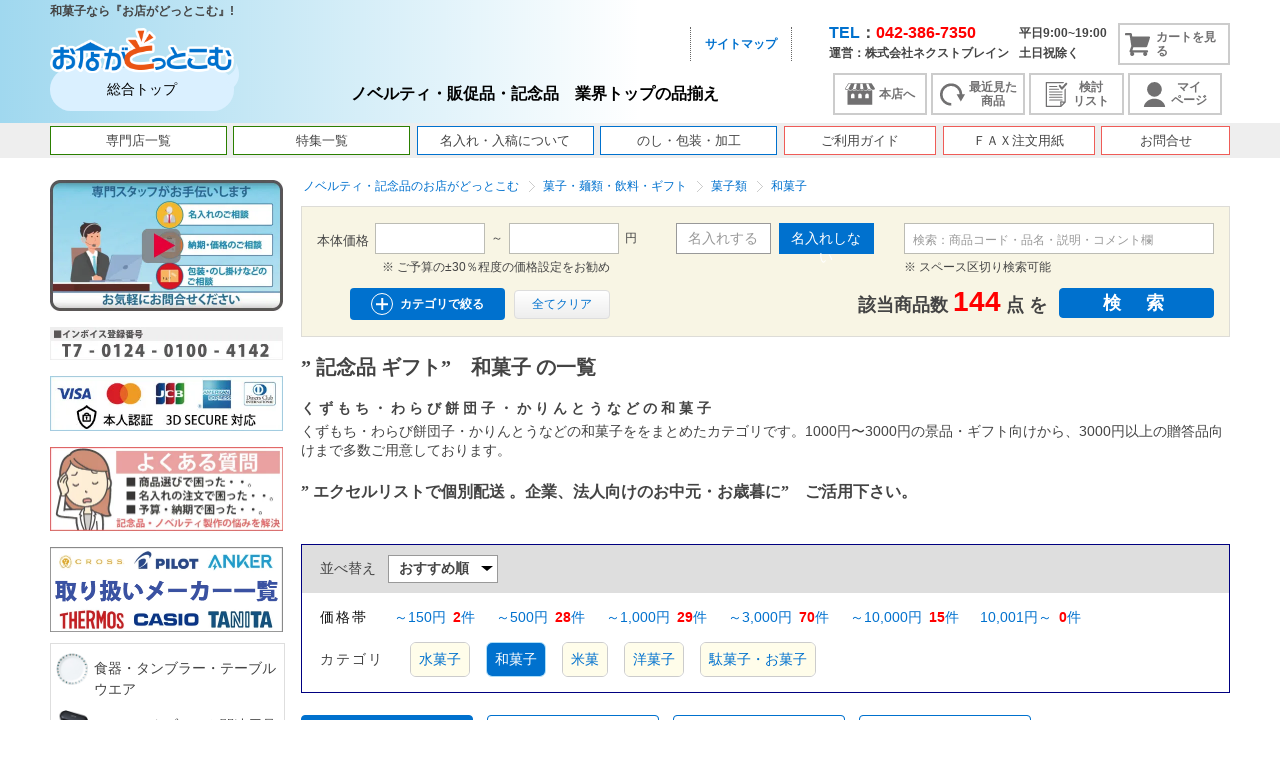

--- FILE ---
content_type: text/html; charset=UTF-8
request_url: https://www.e-omisega.com/category/370302/?store_code=honten
body_size: 53963
content:
<!DOCTYPE html>
<html lang="ja"><head><!-- Yahoo --><meta http-equiv="Content-Type" content="text/html; charset=UTF-8"><title>和菓子の記念品 ギフト　『お店がどっとこむ』</title><!-- OGP設定 --><head prefix="og: http://ogp.me/ns# fb: http://ogp.me/ns/fb# website: http://ogp.me/ns/website#"><meta propety="og:title" content="和菓子の記念品 ギフト　『お店がどっとこむ』"><meta property="og:url" content="https://www.e-omisega.com/category/370302/?store_code=honten"><meta property="og:type" content="website"><meta property="og:image" content="https://www.e-omisega.com/user_data/packages/default/img/common/logo_header.png"><meta property="og:site_name" content="ノベルティ・記念品のお店がどっとこむ"><meta property="og:description" content="和菓子のノベルティ・記念品・名入れロゴ入れ・グッズ製作。商品選び・納期・予算調整などのお困りは、専任スタッフがメール・お電話で即日対応。"><meta property="og:locale" content="ja_JP"><meta name="author" content="株式会社ネクストブレイン"><meta name="description" content="和菓子のノベルティ・記念品・名入れロゴ入れ・グッズ製作。商品選び・納期・予算調整などのお困りは、専任スタッフがメール・お電話で即日対応。"><meta name="keywords" content="記念品 ギフト | ”  家族・ファミリー層に人気の商品を集めました。 ” ,” 健保組合・労働組合の組合員の方への福利厚生や記念品に ”,”  エクセルリストで個別配送 。企業、法人向けのお中元・お歳暮に”"><meta name="viewport" content="width=device-width,initial-scale=1.0,shrink-to-fit=no" /><!-- canonical --><link rel="canonical" href="https://www.e-omisega.com/category/370302/?store_code=honten" /><link rel="dns-prefetch" href="https://ajax.googleapis.com"><link rel="dns-prefetch" href="https://fonts.googleapis.com"><link rel="preconnect" href="https://ajax.googleapis.com" crossorigin><link rel="shortcut icon" href="/user_data/packages/default/img/common/favicon.ico" /><link rel="icon" type="image/vnd.microsoft.icon" href="/user_data/packages/default/img/common/favicon.ico" /><link rel="preload" href="/js/jquery.colorbox/colorbox.css?202501291340" as="style"><link rel="preload" href="/user_data/packages/default/css/reset.css?202501291340" as="style"><link rel="preload" href="/user_data/packages/default/css/common.css?202501291340" as="style"><link rel="preload" href="/upload/user_data/packages/default/css/banner.css" as="style"><link rel="preload" href="/user_data/packages/default/css/contents.css?202501291340" as="style"><link rel="preload" href="/user_data/packages/default/css/bloc.css?202501291340" as="style"><link rel="preload" href="/user_data/packages/default/css/bloc_alpha.css?202501291340" as="style"><link rel="preload" href="/user_data/packages/default/css/popup.css?202501291340" as="style"><link rel="preload" href="/user_data/packages/default/css/sphone.css?202501291340" as="style"><link rel="preload" href="/user_data/packages/default/css/print.css?202501291340" as="style"><link rel="preload" href="https://ajax.googleapis.com/ajax/libs/jqueryui/1.11.4/themes/smoothness/jquery-ui.css" as="style"><link rel="preload" href="/upload/user_data/packages/default/css/banner.css" as="style"><!-- header --><link rel="preload" href="https://www.e-omisega.com/upload/user_data/packages/default/css/header.css?202202161605" as="style"><link rel="stylesheet" href="/js/jquery.colorbox/colorbox.css?202501291340" type="text/css" media="all" /><link rel="stylesheet" href="/user_data/packages/default/css/reset.css?202501291340" type="text/css" media="all" /><link rel="stylesheet" href="/user_data/packages/default/css/common.css?202501291340" type="text/css" media="print,screen and (min-width:651px)"><link rel="stylesheet" href="/user_data/packages/default/css/contents.css?202501291340" type="text/css" media="print,screen and (min-width:651px)"><link rel="stylesheet" href="/user_data/packages/default/css/table.css?202501291340" type="text/css" media="print,screen and (min-width:651px)"><link rel="stylesheet" href="/user_data/packages/default/css/bloc.css?202501291340" type="text/css" media="print,screen and (min-width:651px)"><link rel="stylesheet" href="/user_data/packages/default/css/bloc_alpha.css?202501291340" type="text/css" media="print,screen and (min-width:651px)"><link rel="stylesheet" href="/user_data/packages/default/css/popup.css?202501291340" type="text/css" media="print,screen and (min-width:651px)"><link rel="stylesheet" href="/user_data/packages/default/css/sphone.css?202501291340" type="text/css" media="screen and (max-width:651px)"><link rel="stylesheet" href="/user_data/packages/default/css/print.css?202501291340" type="text/css" media="print,screen and (min-width:651px)"><link rel="preload" href="/upload/user_data/packages/default/css/naire_status_color.css?202501291340" as="style"><link rel="stylesheet" href="/upload/user_data/packages/default/css/naire_status_color.css?202501291340" type="text/css" media="all" /><link rel="preload" href="/user_data/packages/default/js/jquery.bxslider.css?202501291340" as="style"><link rel="preload" href="/user_data/packages/default/js/slick.css?202501291340" as="style"><link rel="stylesheet" href="/user_data/packages/default/js/jquery.bxslider.css?202501291340" type="text/css" media="all" /><link rel="stylesheet" href="/user_data/packages/default/js/slick.css?202501291340" type="text/css" media="all" /><link rel="preload" href="/user_data/packages/default/css/senmon_template.css?202501291340" as="style" /><link rel="stylesheet" href="/user_data/packages/default/css/senmon_template.css?202501291340" type="text/css" media="all" /><link rel="alternate" type="application/rss+xml" title="RSS" href="https://www.e-omisega.com/rss/" /><script src="/js/jquery-1.4.2.min.js?202501291340"></script><!-- 影響範囲縮小のため分岐 --><script defer src="/js/eccube.js?202501291340"></script><script defer src="/js/js.cookie.js?202501291340"></script><script defer src="/js/eccube.legacy.js?202501291340"></script><script defer src="https://ajax.googleapis.com/ajax/libs/jquery/1.8.2/jquery.min.js?202501291340"></script><script defer type="text/javascript" src="/user_data/packages/default/js/slick.js?202501291340"></script><script defer src="/user_data/packages/default/js/common.js?202501291340"></script><script defer src="/js/jquery.colorbox/jquery.colorbox-min.js?202501291340"></script><script>//<![CDATA[
    eccube.productsClassCategories = [];function fnOnLoad() {fnSetClassCategories(document.product_form316204);fnSetClassCategories(document.product_form294784);fnSetClassCategories(document.product_form361552);fnSetClassCategories(document.product_form361107);fnSetClassCategories(document.product_form361106);fnSetClassCategories(document.product_form359624);fnSetClassCategories(document.product_form359623);fnSetClassCategories(document.product_form359622);fnSetClassCategories(document.product_form358761);fnSetClassCategories(document.product_form355066);fnSetClassCategories(document.product_form355065);fnSetClassCategories(document.product_form355064);fnSetClassCategories(document.product_form355063);fnSetClassCategories(document.product_form355062);fnSetClassCategories(document.product_form355061);fnSetClassCategories(document.product_form355060);fnSetClassCategories(document.product_form355059);fnSetClassCategories(document.product_form355058);fnSetClassCategories(document.product_form355031);fnSetClassCategories(document.product_form355030);fnSetClassCategories(document.product_form355029);fnSetClassCategories(document.product_form355028);fnSetClassCategories(document.product_form355027);fnSetClassCategories(document.product_form355026);fnSetClassCategories(document.product_form355025);fnSetClassCategories(document.product_form355024);fnSetClassCategories(document.product_form355023);fnSetClassCategories(document.product_form355022);fnSetClassCategories(document.product_form355021);fnSetClassCategories(document.product_form355020);fnSetClassCategories(document.product_form355019);fnSetClassCategories(document.product_form355018);fnSetClassCategories(document.product_form355017);fnSetClassCategories(document.product_form355016);fnSetClassCategories(document.product_form355015);fnSetClassCategories(document.product_form355014);fnSetClassCategories(document.product_form355013);fnSetClassCategories(document.product_form355012);fnSetClassCategories(document.product_form355011);fnSetClassCategories(document.product_form354688);}
    $(function(){
        fnOnLoad(); 
    });
//]]></script>
<script defer src="/user_data/packages/default/js/jquery.bxslider.js?202501291340"></script>
<script type="application/ld+json">
{
  "@context": "https://schema.org",
  "@type": "BreadcrumbList",
  "itemListElement": [
    {
      "@type": "ListItem",
      "position": 1,
      "name": "トップページ",
      "item": "https://www.e-omisega.com/"
    },
    
            {
      "@type": "ListItem",
      "position": 2,
      "name": "菓子・麺類・飲料・ギフト",
      "item": "https://www.e-omisega.com/category/37/?store_code=honten"
    },
                {
      "@type": "ListItem",
      "position": 3,
      "name": "菓子類",
      "item": "https://www.e-omisega.com/category/3703/?store_code=honten"
    },
                {
      "@type": "ListItem",
      "position": 4,
      "name": "和菓子",
      "item": "https://www.e-omisega.com/category/370302/?store_code=honten&store_code=honten"
    }
                  ]
}
</script><meta name="google-site-verification" content="9uXHCOEqqU-hV7yTxmcdcKmzSuCYV8ASPxUk0jy4wzM" />

</head><body class="LC_Page_Products_List">
  <div id="cart_overlay"></div>
  
  <noscript>
  <p>
    JavaScript を有効にしてご利用下さい.
  </p>
  </noscript>
  <div class="frame_outer" id="top">
        <header class="header">
                                          	<!-- Optimize Next --><script>(function(p,r,o,j,e,c,t,g){
p['_'+t]={};g=r.createElement('script');g.src='https://www.googletagmanager.com/gtm.js?id=GTM-'+t;r[o].prepend(g);
g=r.createElement('style');g.innerText='.'+e+t+'{visibility:hidden!important}';r[o].prepend(g);
r[o][j].add(e+t);setTimeout(function(){if(r[o][j].contains(e+t)){r[o][j].remove(e+t);p['_'+t]=0}},c)
})(window,document,'documentElement','classList','loading',2000,'N8KN8KHR')</script><!-- End Optimize Next --><div id="menu_bar"><p class="tagline sp_none">和菓子なら『お店がどっとこむ』!</p><div id="sp_header" class="wrap"><div id="logo_area"><a href="https://www.e-omisega.com/"><div class="logo_image"><img src="/user_data/packages/default/img/common/logo_header.png" alt="総合トップ" /></div><div class="logo_area_name"><p>総合トップ</p></div></a></div><nav id="sphone_menu" class="pc_none" style="height: 38px;"><ul><li><a href="https://www.e-omisega.com/cart/?store_code=honten"><span class="icon_cart"></span></a></li><li id="m_switch"><span id="g_menu"></span></li></ul></nav><form name="header_login_form" id="header_login_form" method="post" action="https://www.e-omisega.com/frontparts/login_check.php" onsubmit="return eccube.checkLoginFormInputted('header_login_form')"><input type="hidden" name="mode" value="login" /><input type="hidden" name="transactionid" value="d5fc7751246f53278153aecea2f92364eebe3502" /><input type="hidden" name="url" value="/category/370302/?store_code=honten" /></form><div class="log sp_none"><nav style="overflow: hidden"><ul><!--<li><a class="theme_font_color" href="/user_data/guide.php?store_code=honten">ご注文の流れ</a></li>--><!--<li><a class="theme_font_color" href="/user_data/insert_name.php?store_code=honten">名入れの流れ</a></li>--><!-- <li><a class="theme_font_color" href="/user_data/insert_name.php?#tab-05">名入れサンプル集</a></li> --><!-- <li><a class="theme_font_color" href="/user_data/insert_name.php#tab-04">名入れの手法</a></li> --><!-- <li><a class="theme_font_color" href="/" target="_blank">お店がどっとこむ 本店へ</a></li> --><li><a class="theme_font_color" href="/user_data/sitemap.php?store_code=honten">サイトマップ</a></li><!--<li><a class="theme_font_color" href="/user_data/guide-1.php?store_code=honten">ご利用ガイド</a></li>--><!--<li><a class="theme_font_color" href="/user_data/faq.php">よくあるご質問</a></li>--><!--<li><a class="theme_font_color" href="mailto:info@e-omisega.com">info＠e-omisega.com</a></li>--></ul></nav><p class="in_text">ノベルティ・販促品・記念品　業界トップの品揃え</p></div><div class="header_btn"><nav class="menu"><div id="clone_header"><div class="header-right_txt"><div class="sp_none"><span class="header-right_tel">TEL</span><span style="font-size: 16px;">：</span><span class="header-right_telNum">042-386-7350</span><br>運営：株式会社ネクストブレイン</div><div class="sp_none header-right_hours">平日9:00~19:00<br>土日祝除く</div><!-- ▼かごの中 --><div id="cart_area" class="pull sp_none"><a href="https://www.e-omisega.com/cart/?store_code=honten"><span class="quarity"></span><span class="icon_cart"></span><span class="jp">カートを見る</span></a><div class="content"><p class="empty"><span class="attention">※ 現在カート内に商品はございません。</span></p><div class="information"><!--<p class="item">合計数量：<span class="attention">0</span></p>--><p class="total">TOTAL：<span class="price">￥0</span></p></div><div class="btn"><a href="#" class="close"><img class="hover_change_image" src="/user_data/packages/default/img/button/btn_header_cartclose.png"></a><a href="https://www.e-omisega.com/cart/" class="buy"><img class="hover_change_image" src="/user_data/packages/default/img/button/btn_header_cartsub.png" alt="カートの中を見る" /></a></div></div></div>
<!-- ▲かごの中 --></div></div><div class="header-right_nav"><div class="header-right_navItem honten"><a href="/" target="_blank"><span class="icon_honten"></span>本店へ</a></div><div class="header-right_navItem history"><a href="/products/list.php?listmode=history"><span class="icon_history"></span>最近見た<br>商品</a></div><div class="header-right_navItem stock"><a href="/products/list.php?listmode=consider"><span class="icon_stock"></span>検討<br>リスト</a></div><div class="header-right_navItem"><a href="/mypage/index.php?store_code=honten"><span class="icon_mypage"></span>マイ<br>ページ</a></div></div><div class="scroll_cart"><div id="cart_area" class="pull sp_none"><a href="https://www.e-omisega.com/cart/?store_code=honten"><span class="quarity"></span><span class="icon_cart"></span><span class="jp">カートを見る</span></a><div class="content"><p class="empty"><span class="attention">※ 現在カート内に商品はございません。</span></p><div class="information"><!--<p class="item">合計数量：<span class="attention">0</span></p>--><p class="total">TOTAL：<span class="price">￥0</span></p></div><div class="btn"><a href="#" class="close"><img class="hover_change_image" src="/user_data/packages/default/img/button/btn_header_cartclose.png"></a><a href="https://www.e-omisega.com/cart/" class="buy"><img class="hover_change_image" src="/user_data/packages/default/img/button/btn_header_cartsub.png" alt="カートの中を見る" /></a></div></div></div>
</div></nav></div></div></div><link rel="stylesheet" href="https://www.e-omisega.com/upload/user_data/packages/default/css/header.css?202202161605" type="text/css" media="all"><link rel="stylesheet" href="/upload/user_data/packages/default/css/banner.css" type="text/css" media="all"><div id="header_wrap" style="background-color:#EEE;"><nav id="header" class="clearfix"><ul class="gmenu"><li><a href="/user_data/senmon_3top.php" style="border: 1px solid #2a7f00;">専門店一覧</a></li><li><a href="/user_data/special_contents2.php" style="border: 1px solid #2a7f00;">特集一覧</a></li><!---<li><a href="/user_data/special_contents.php" style="border: 1px solid #2a7f00;">季節の特集</a></li><li><a href="/user_data/special_contents3.php" style="border: 1px solid #2a7f00;">用途の特集</a></li>--><li><a href="/user_data/insert_name.php" style="border: 1px solid #0071ce;">名入れ・入稿について</a></li><li><a href="/user_data/insert_name.php#tab-07" style="border: 1px solid #0071ce;">のし・包装・加工</a></li><li><a href="/user_data/guide.php" style="border: 1px solid #ef5c57;">ご利用ガイド</a></li><li><a href="/upload/fax/fax.pdf" style="border: 1px solid #ef5c57;">ＦＡＸ注文用紙</a></li><li><a href="/contact/index.php" style="border: 1px solid #ef5c57;">お問合せ</a></li><!---<li class="sp_none"><a href="/">総合店舗 トップ</a></li><li class="sp_none"><a href="/user_data/senmon_3top.php">専門店一覧</a></li><li class="sp_none"><a href="/user_data/special_contents2.php">定番 ノベルティグッズ</a></li><li class="sp_none"><a href="/user_data/special_contents.php">特集　季節</a></li><li class="sp_none"><a href="/user_data/special_contents3.php">特集　用途</a></li><li class="sp_none"><a href="/products/category_ranking.php">月別ランキング</a></li><li><a href="/mypage/favorite.php">マイリスト</a></li><li><a href="/user_data/event_calendar.php?store_code=honten">販促イベントカレンダー</a></li><li class="pc_none"><a href="/products/list.php&listmode=history">最近見た商品</a></li><li class="pc_none"><a href="/products/list.php&listmode=consider">検討リスト</a></li><li><a href="/user_data/insert_name.php?store_code=honten">名入れについて</a></li><li><a href="/user_data/guide.php?store_code=honten">ご利用ガイド</a></li><li><a href="/user_data/naire.php?store_code=honten">名入れの流れ・入稿方法</a></li><li><a href="/contact/index.php?store_code=honten">ご相談・問合せ</a></li>--><!-- <li id="close_menu" class="pc_none"><span></span></li> --></ul><!--<div id="menu_item" class="megamenu"><ul class="thin_color"><li><a href="/season_novelty/"> 季節のノベルティ・販促品</a></li><li><a href="/stationery/"> ノベルティ向け名入れ文具</a></li><li><a href="/naire-mobile/"> 名入れスマホ・モバイルグッズ</a></li><li><a href="/kinenhin-towel/"> 記念品向けタオル</a></li><li><a href="/novelty-bousai/"> もらって嬉しい防災グッズ</a></li><li><a href="/novelty_food/"> ノベルティ向け食品</a></li><li><a href="/calendar/"> 名入れカレンダー</a></li><li><a href="/novelty-tumbler/"> タンブラー名入れ記念品</a></li><li><a href="/kinenhin-usb/"> 記念品向け名入れUSBメモリ</a></li><li><a href="/kinenhin-umbrella/"> 名入れ傘</a></li><li><a href="/naire-food/"> ビジネス・法人向け食品ギフト</a></li><li><a href="/naire-dish/"> 業務用皿・オリジナル皿</a></li><li><a href="/naire_glass/"> 名入れグラス</a></li><li><a href="/original-totebag/"> オリジナルトートバッグショップ</a></li><li><a href="/naire_bottle/"> 名入れ水筒・オリジナルボトル</a></li><li><a href="/shop-decoration/"> 季節の店舗装飾品</a></li><li><a href="/cycle/"> 自転車、三輪車、自転車関連用品</a></li></ul></div><div id="menu_business" class="megamenu"><ul class="thin_color"></ul></div><div id="menu_use" class="megamenu"><ul class="thin_color"><li><a href="/novelty/"> 販促品・ノベルティ</a></li><li><a href="/open_campus/"> オープンキャンパス向け記念品・ノベルティ</a></li><li><a href="/novelty-low-price/"> 安いノベルティ向け商品</a></li><li><a href="/novelty-enlightenment/"> 啓発用物品</a></li><li><a href="/memorialgoods/"> 記念品名入れ</a></li><li><a href="/anniversary-gift/"> 周年記念品</a></li><li><a href="/originalgoods/"> オリジナルグッズ</a></li></ul></div>--></nav></div>
            
                      </header>

            
    <!--保守 #2499 未使用のCLASS条件文コマンドアウト-->
          <div id="container" class="clearfix 
  　    "
      >
                  <div id="leftcolumn" class="side_column">

                        <!-- ▼【専門店】本店TOPリンク -->
                                <!-- ▲【専門店】本店TOPリンク -->
                <!-- ▼【左サイド】動画 [全ページ使用中] -->
                <div class="sp_none" style="width:100%;">
    <div style="width:233px; margin:0 auto; margin-bottom:5px;">
                    <a href="https://www.youtube.com/watch?v=oLY2_Q2J5uI" target="_blank"><img src="/upload/img/top/dougalink_210607.webp" style="width:100%;" alt="" /></a>
            <img src="/upload/img/top/invoice.webp" style="width:100%; margin-top:10px;" alt="" />
            <img src="/upload/img/top/cardpay.webp" style="width:100%; margin-top:10px;" alt="" />
            <a href="/user_data/q-a.php"><img src="/upload/img/top/bn_rightside_q-a.webp" style="width:100%; margin-top:10px;" alt="" /></a>
            <a href="/user_data/manufacturer.php"><img src="/upload/special_cotents/manufacturer/manufacturer.webp" style="width:100%; margin-top:10px;" alt="" /></a>
            </div>
</div>                <!-- ▲【左サイド】動画 [全ページ使用中] -->
                <!-- ▼商品検索 -->
                <div id="g_menu_wrap"><div class="g_menu_loginArea pc_none"><a href="/mypage/index.php?store_code=honten" class="btn_01 fltL pc_none"><span id="icon_form_key" class="sp_none"></span>ログイン</a><a href="/mypage/index.php?store_code=honten" class="btn_02 fltL pc_none"><span id="icon_form_user" class="sp_none"></span>マイページ</a></div><div class="g_menu_title pc_none"><a href="/">お店がどっとこむ<span>総合トップ</span></a></div><div id="clone_wrap" class="pc_none"></div><nav id="side_category_area"><!--<h2>条件を絞り込んで検索</h2>--><!--検索フォーム--><div class="title_h2 trigger pc_none"><span class="icon_title_sidemenu sp_none"></span><a href="/user_data/small_category.php">カテゴリ一覧はこちら</a><span class="trigger_box"></span></div><ul id="f0" style=""><li class="level1 close_child_category"  style="background-image: url('/upload/save_image/58.png');"><a href="/category/58/?store_code=honten">食器・タンブラー・テーブルウエア</a><ul id="f1554" style="display: none;"><li class="level2 close_child_category" ><button type="button" class="close_child_category" onclick="return false;"></button><a href="/category/5851/?store_code=honten" class="checklevel">名入れ対応・高級タンブラー</a><ul id="f2916" style="display: none;"><li class="level3 close_child_category" ><a href="/category/585101/?store_code=honten" class="checklevel">ステンレスタンブラー(燕三条)</a></li><li class="level3 close_child_category" ><a href="/category/585102/?store_code=honten" class="checklevel">ステンレスタンブラー(サーモス)</a></li><li class="level3 close_child_category" ><a href="/category/585103/?store_code=honten" class="checklevel">銅製タンブラー</a></li><li class="level3 close_child_category" ><a href="/category/585104/?store_code=honten" class="checklevel">錫製タンブラー</a></li><li class="level3 close_child_category" ><a href="/category/585105/?store_code=honten" class="checklevel">チタン製タンブラー</a></li><li class="level3 close_child_category" ><a href="/category/585106/?store_code=honten" class="checklevel">漆塗タンブラー</a></li><li class="level3 close_child_category" ><a href="/category/585107/?store_code=honten" class="checklevel">陶器製タンブラー</a></li></ul>
</li><li class="level2 close_child_category" ><button type="button" class="close_child_category" onclick="return false;"></button><a href="/category/5852/?store_code=honten" class="checklevel">名入れ対応・ノーブランドタンブラー</a><ul id="f2917" style="display: none;"><li class="level3 close_child_category" ><a href="/category/585201/?store_code=honten" class="checklevel">ステンレスタンブラー</a></li><li class="level3 close_child_category" ><a href="/category/585202/?store_code=honten" class="checklevel">アルミ製タンブラー</a></li><li class="level3 close_child_category" ><a href="/category/585203/?store_code=honten" class="checklevel">竹・バンブー製タンブラー</a></li><li class="level3 close_child_category" ><a href="/category/585204/?store_code=honten" class="checklevel">着せ替え・カスタム</a></li><li class="level3 close_child_category" ><a href="/category/585205/?store_code=honten" class="checklevel">ガラス製タンブラー</a></li><li class="level3 close_child_category" ><a href="/category/585207/?store_code=honten" class="checklevel">ガラス製ジョッキ</a></li><li class="level3 close_child_category" ><a href="/category/585208/?store_code=honten" class="checklevel">プラ製・その他素材</a></li><li class="level3 close_child_category" ><a href="/category/585209/?store_code=honten" class="checklevel">金属製カップ</a></li></ul>
</li><li class="level2 close_child_category" ><button type="button" class="close_child_category" onclick="return false;"></button><a href="/category/5801/?store_code=honten" class="checklevel">名入れ向け  陶器</a><ul id="f1555" style="display: none;"><li class="level3 close_child_category" ><a href="/category/580120/?store_code=honten" class="checklevel">小鉢・鉢・スフレ</a></li><li class="level3 close_child_category" ><a href="/category/580121/?store_code=honten" class="checklevel">マグ・スープカップ・湯呑</a></li><li class="level3 close_child_category" ><a href="/category/580122/?store_code=honten" class="checklevel">カップ&amp;ソーサー</a></li><li class="level3 close_child_category" ><a href="/category/580123/?store_code=honten" class="checklevel">テーブルウエア</a></li><li class="level3 close_child_category" ><a href="/category/580124/?store_code=honten" class="checklevel">スプーン&amp;レンゲ</a></li><li class="level3 close_child_category" ><a href="/category/580125/?store_code=honten" class="checklevel">茶碗・蓋つき椀</a></li><li class="level3 close_child_category" ><a href="/category/580126/?store_code=honten" class="checklevel">角皿</a></li><li class="level3 close_child_category" ><a href="/category/580127/?store_code=honten" class="checklevel">丸皿</a></li><li class="level3 close_child_category" ><a href="/category/580131/?store_code=honten" class="checklevel">ボウル</a></li><li class="level3 close_child_category" ><a href="/category/580128/?store_code=honten" class="checklevel">楕円皿</a></li><li class="level3 close_child_category" ><a href="/category/580129/?store_code=honten" class="checklevel">ラーメン丼・和食丼</a></li><li class="level3 close_child_category" ><a href="/category/580130/?store_code=honten" class="checklevel">仕切皿</a></li><li class="level3 close_child_category" ><a href="/category/580132/?store_code=honten" class="checklevel">絵柄付き陶器</a></li></ul>
</li><li class="level2 close_child_category" ><button type="button" class="close_child_category" onclick="return false;"></button><a href="/category/5840/?store_code=honten" class="checklevel">食器・テーブルウェア</a><ul id="f2812" style="display: none;"><li class="level3 close_child_category" ><a href="/category/584001/?store_code=honten" class="checklevel">洋食器・和食器</a></li><li class="level3 close_child_category" ><a href="/category/584002/?store_code=honten" class="checklevel">箸・箸セット</a></li><li class="level3 close_child_category" ><a href="/category/584003/?store_code=honten" class="checklevel">スプーン・フォーク</a></li><li class="level3 close_child_category" ><a href="/category/584004/?store_code=honten" class="checklevel">盆・トレー</a></li><li class="level3 close_child_category" ><a href="/category/584005/?store_code=honten" class="checklevel">珪藻土コースター・コースター</a></li></ul>
</li><li class="level2 close_child_category" ><button type="button" class="close_child_category" onclick="return false;"></button><a href="/category/5850/?store_code=honten" class="checklevel">絵柄付きマグ・グラス・カップ</a><ul id="f2813" style="display: none;"><li class="level3 close_child_category" ><a href="/category/585001/?store_code=honten" class="checklevel">陶器製:マグ・カップ・湯呑</a></li><li class="level3 close_child_category" ><a href="/category/585002/?store_code=honten" class="checklevel">陶器製:カップ&amp;ソーサー</a></li><li class="level3 close_child_category" ><a href="/category/585003/?store_code=honten" class="checklevel">陶器製:ものしり湯呑</a></li><li class="level3 close_child_category" ><a href="/category/585004/?store_code=honten" class="checklevel">ガラス製</a></li><li class="level3 close_child_category" ><a href="/category/585005/?store_code=honten" class="checklevel">金属製</a></li><li class="level3 close_child_category" ><a href="/category/585006/?store_code=honten" class="checklevel">自然素材・プラスチック製</a></li></ul>
</li></ul>
</li><li class="level1 close_child_category"  style="background-image: url('/upload/save_image/27.png');"><a href="/category/27/?store_code=honten">スマホ・タブレット関連用品</a><ul id="f203" style="display: none;"><li class="level2 close_child_category" ><button type="button" class="close_child_category" onclick="return false;"></button><a href="/category/2701/?store_code=honten" class="checklevel">モバイルバッテリー</a><ul id="f204" style="display: none;"><li class="level3 close_child_category" ><a href="/category/270102/?store_code=honten" class="checklevel">モバイルバッテリー ノーブランド</a></li><li class="level3 close_child_category" ><a href="/category/270111/?store_code=honten" class="checklevel">モバイルバッテリー ブランド</a></li><li class="level3 close_child_category" ><a href="/category/270112/?store_code=honten" class="checklevel">モバイルバッテリーオリジナル</a></li></ul>
</li><li class="level2 close_child_category" ><button type="button" class="close_child_category" onclick="return false;"></button><a href="/category/2702/?store_code=honten" class="checklevel">イヤホン・ヘッドホン・スピーカー</a><ul id="f2791" style="display: none;"><li class="level3 close_child_category" ><a href="/category/270106/?store_code=honten" class="checklevel">イヤホン・ヘッドホンブランド</a></li><li class="level3 close_child_category" ><a href="/category/270201/?store_code=honten" class="checklevel">イヤホン・ヘッドホンノーブランド</a></li><li class="level3 close_child_category" ><a href="/category/270202/?store_code=honten" class="checklevel">スピーカー</a></li></ul>
</li><li class="level2 close_child_category" ><button type="button" class="close_child_category" onclick="return false;"></button><a href="/category/2703/?store_code=honten" class="checklevel">充電器・ケーブル</a><ul id="f2792" style="display: none;"><li class="level3 close_child_category" ><a href="/category/270108/?store_code=honten" class="checklevel">スマホワイヤレス充電器</a></li><li class="level3 close_child_category" ><a href="/category/270109/?store_code=honten" class="checklevel">AC充電器・ケーブル</a></li></ul>
</li><li class="level2 close_child_category" ><button type="button" class="close_child_category" onclick="return false;"></button><a href="/category/2704/?store_code=honten" class="checklevel">スマホ関連雑貨</a><ul id="f2793" style="display: none;"><li class="level3 close_child_category" ><a href="/category/270101/?store_code=honten" class="checklevel">スマホ便利雑貨</a></li><li class="level3 close_child_category" ><a href="/category/270103/?store_code=honten" class="checklevel">スマホ・タブレットケース</a></li><li class="level3 close_child_category" ><a href="/category/270104/?store_code=honten" class="checklevel">タッチペン・スタイラスペン</a></li><li class="level3 close_child_category" ><a href="/category/270105/?store_code=honten" class="checklevel">スマホクリーナー</a></li><li class="level3 close_child_category" ><a href="/category/270107/?store_code=honten" class="checklevel">スマホ・タブレットスタンド</a></li></ul>
</li></ul>
</li><li class="level1 close_child_category"  style="background-image: url('/upload/save_image/29.png');"><a href="/category/29/?store_code=honten">文房具・筆記具</a><ul id="f168" style="display: none;"><li class="level2 close_child_category" ><button type="button" class="close_child_category" onclick="return false;"></button><a href="/category/2904/?store_code=honten" class="checklevel">ノーブランドボールペン</a><ul id="f2366" style="display: none;"><li class="level3 close_child_category" ><a href="/category/290401/?store_code=honten" class="checklevel">単色ノーブランドボールペン</a></li><li class="level3 close_child_category" ><a href="/category/290402/?store_code=honten" class="checklevel">多色ノーブランドボールペン</a></li><li class="level3 close_child_category" ><a href="/category/290403/?store_code=honten" class="checklevel">スマホタッチペン</a></li><li class="level3 close_child_category" ><a href="/category/290404/?store_code=honten" class="checklevel">多機能ボールペン</a></li></ul>
</li><li class="level2 close_child_category" ><button type="button" class="close_child_category" onclick="return false;"></button><a href="/category/2907/?store_code=honten" class="checklevel">ブランド筆記具</a><ul id="f2369" style="display: none;"><li class="level3 close_child_category" ><a href="/category/290701/?store_code=honten" class="checklevel">国内ブランドボールペン</a></li><li class="level3 close_child_category" ><a href="/category/290702/?store_code=honten" class="checklevel">海外ブランドボールペン</a></li><li class="level3 close_child_category" ><a href="/category/290703/?store_code=honten" class="checklevel">印鑑付きネームペン</a></li><li class="level3 close_child_category" ><a href="/category/290704/?store_code=honten" class="checklevel">万年筆</a></li></ul>
</li><li class="level2 close_child_category" ><button type="button" class="close_child_category" onclick="return false;"></button><a href="/category/2905/?store_code=honten" class="checklevel">カラーペン・マジック</a><ul id="f2367" style="display: none;"><li class="level3 close_child_category" ><a href="/category/290501/?store_code=honten" class="checklevel">蛍光ペン</a></li><li class="level3 close_child_category" ><a href="/category/290502/?store_code=honten" class="checklevel">クレヨン・色鉛筆・絵具</a></li><li class="level3 close_child_category" ><a href="/category/290503/?store_code=honten" class="checklevel">マジック・カラーペン</a></li></ul>
</li><li class="level2 close_child_category" ><button type="button" class="close_child_category" onclick="return false;"></button><a href="/category/2906/?store_code=honten" class="checklevel">鉛筆・シャープペン</a><ul id="f2368" style="display: none;"><li class="level3 close_child_category" ><a href="/category/290601/?store_code=honten" class="checklevel">鉛筆</a></li><li class="level3 close_child_category" ><a href="/category/290602/?store_code=honten" class="checklevel">シャープペン・シャープボールペン</a></li><li class="level3 close_child_category" ><a href="/category/290603/?store_code=honten" class="checklevel">筆ペン</a></li></ul>
</li><li class="level2 close_child_category" ><button type="button" class="close_child_category" onclick="return false;"></button><a href="/category/2901/?store_code=honten" class="checklevel">文房具・デスク周り</a><ul id="f186" style="display: none;"><li class="level3 close_child_category" ><a href="/category/290103/?store_code=honten" class="checklevel">付箋</a></li><li class="level3 close_child_category" ><a href="/category/290105/?store_code=honten" class="checklevel">ファイル・バインダー</a></li><li class="level3 close_child_category" ><a href="/category/290106/?store_code=honten" class="checklevel">ペンケース・トレー</a></li><li class="level3 close_child_category" ><a href="/category/290104/?store_code=honten" class="checklevel">メモ帳・メモパッド</a></li><li class="level3 close_child_category" ><a href="/category/290111/?store_code=honten" class="checklevel">ノート・手帳・ブックカバー</a></li><li class="level3 close_child_category" ><a href="/category/290101/?store_code=honten" class="checklevel">文房具</a></li><li class="level3 close_child_category" ><a href="/category/290109/?store_code=honten" class="checklevel">マグネット・クリップ</a></li><li class="level3 close_child_category" ><a href="/category/290110/?store_code=honten" class="checklevel">ルーペ</a></li></ul>
</li><li class="level2 close_child_category" ><a href="/category/2910/?store_code=honten" class="checklevel">キーホルダー</a></li><li class="level2 close_child_category" ><a href="/category/2911/?store_code=honten" class="checklevel">カードケース</a></li></ul>
</li><li class="level1 close_child_category"  style="background-image: url('/upload/save_image/37.png');"><a href="/category/37/?store_code=honten">菓子・麺類・飲料・ギフト</a><ul id="f944" style="display: none;"><li class="level2 close_child_category" ><button type="button" class="close_child_category" onclick="return false;"></button><a href="/category/3703/?store_code=honten" class="checklevel">菓子類</a><ul id="f947" style="display: none;"><li class="level3 close_child_category" ><a href="/category/370301/?store_code=honten" class="checklevel">水菓子</a></li><li class="level3 close_child_category" ><a href="/category/370302/?store_code=honten" class="checklevel">和菓子</a></li><li class="level3 close_child_category" ><a href="/category/370305/?store_code=honten" class="checklevel">米菓</a></li><li class="level3 close_child_category" ><a href="/category/370303/?store_code=honten" class="checklevel">洋菓子</a></li><li class="level3 close_child_category" ><a href="/category/370304/?store_code=honten" class="checklevel">駄菓子・お菓子</a></li></ul>
</li><li class="level2 close_child_category" ><button type="button" class="close_child_category" onclick="return false;"></button><a href="/category/3702/?store_code=honten" class="checklevel">飲料</a><ul id="f946" style="display: none;"><li class="level3 close_child_category" ><a href="/category/370201/?store_code=honten" class="checklevel">コーヒー</a></li><li class="level3 close_child_category" ><a href="/category/370202/?store_code=honten" class="checklevel">紅茶</a></li><li class="level3 close_child_category" ><a href="/category/370203/?store_code=honten" class="checklevel">ジュース・ペットボトル</a></li><li class="level3 close_child_category" ><a href="/category/370204/?store_code=honten" class="checklevel">日本茶</a></li></ul>
</li><li class="level2 close_child_category" ><button type="button" class="close_child_category" onclick="return false;"></button><a href="/category/3704/?store_code=honten" class="checklevel">食品</a><ul id="f948" style="display: none;"><li class="level3 close_child_category" ><a href="/category/370401/?store_code=honten" class="checklevel">海苔・ふりかけ</a></li><li class="level3 close_child_category" ><a href="/category/370402/?store_code=honten" class="checklevel">スープ・味噌汁・お吸い物</a></li><li class="level3 close_child_category" ><a href="/category/370405/?store_code=honten" class="checklevel">佃煮・しいたけ・缶詰・瓶詰</a></li><li class="level3 close_child_category" ><a href="/category/370406/?store_code=honten" class="checklevel">食用油・醤油・塩・調味料</a></li><li class="level3 close_child_category" ><a href="/category/370407/?store_code=honten" class="checklevel">お米・パン</a></li><li class="level3 close_child_category" ><a href="/category/370408/?store_code=honten" class="checklevel">各種バラエティ詰合せ</a></li><li class="level3 close_child_category" ><a href="/category/370409/?store_code=honten" class="checklevel">産直品・生鮮・カタログギフト</a></li><li class="level3 close_child_category" ><a href="/category/370410/?store_code=honten" class="checklevel">レトルト食品・インスタント食品</a></li><li class="level3 close_child_category" ><a href="/category/370411/?store_code=honten" class="checklevel">カタログギフト</a></li><li class="level3 close_child_category" ><a href="/category/370412/?store_code=honten" class="checklevel">WEBカタログギフト</a></li></ul>
</li><li class="level2 close_child_category" ><button type="button" class="close_child_category" onclick="return false;"></button><a href="/category/3705/?store_code=honten" class="checklevel">麺類</a><ul id="f949" style="display: none;"><li class="level3 close_child_category" ><a href="/category/370505/?store_code=honten" class="checklevel">ラーメン</a></li><li class="level3 close_child_category" ><a href="/category/370504/?store_code=honten" class="checklevel">そうめん</a></li><li class="level3 close_child_category" ><a href="/category/370503/?store_code=honten" class="checklevel">そば・うどん</a></li><li class="level3 close_child_category" ><a href="/category/370506/?store_code=honten" class="checklevel">パスタ</a></li></ul>
</li><li class="level2 close_child_category" ><a href="/category/3701/?store_code=honten" class="checklevel">名入れ・メッセージ入り・祝い</a></li></ul>
</li><li class="level1 close_child_category"  style="background-image: url('/upload/save_image/22.png');"><a href="/category/22/?store_code=honten">汎用・レディス・ビジネス・バッグ</a><ul id="f266" style="display: none;"><li class="level2 close_child_category" ><button type="button" class="close_child_category" onclick="return false;"></button><a href="/category/2201/?store_code=honten" class="checklevel">汎用トートバッグ</a><ul id="f841" style="display: none;"><li class="level3 close_child_category" ><a href="/category/220101/?store_code=honten" class="checklevel">マチなしトート</a></li><li class="level3 close_child_category" ><a href="/category/220102/?store_code=honten" class="checklevel">不織布トート</a></li><li class="level3 close_child_category" ><a href="/category/220104/?store_code=honten" class="checklevel">マチありトート</a></li><li class="level3 close_child_category" ><a href="/category/220107/?store_code=honten" class="checklevel">ミニトート・ランチバッグ</a></li></ul>
</li><li class="level2 close_child_category" ><button type="button" class="close_child_category" onclick="return false;"></button><a href="/category/2202/?store_code=honten" class="checklevel">機能付きバッグ</a><ul id="f267" style="display: none;"><li class="level3 close_child_category" ><a href="/category/220202/?store_code=honten" class="checklevel">折り畳みトート</a></li><li class="level3 close_child_category" ><a href="/category/220203/?store_code=honten" class="checklevel">保冷バッグ</a></li><li class="level3 close_child_category" ><a href="/category/220206/?store_code=honten" class="checklevel">簡易リュック</a></li><li class="level3 close_child_category" ><a href="/category/220205/?store_code=honten" class="checklevel">ビーチ・スパバッグ</a></li><li class="level3 close_child_category" ><a href="/category/220207/?store_code=honten" class="checklevel">バッグinバッグ</a></li></ul>
</li><li class="level2 close_child_category" ><button type="button" class="close_child_category" onclick="return false;"></button><a href="/category/2203/?store_code=honten" class="checklevel">汎用ポーチ・巾着</a><ul id="f2340" style="display: none;"><li class="level3 close_child_category" ><a href="/category/220301/?store_code=honten" class="checklevel">ポーチ</a></li><li class="level3 close_child_category" ><a href="/category/220302/?store_code=honten" class="checklevel">巾着</a></li></ul>
</li><li class="level2 close_child_category" ><button type="button" class="close_child_category" onclick="return false;"></button><a href="/category/2204/?store_code=honten" class="checklevel">ラッピング代替</a><ul id="f2341" style="display: none;"><li class="level3 close_child_category" ><a href="/category/220401/?store_code=honten" class="checklevel">ポリバッグ</a></li><li class="level3 close_child_category" ><a href="/category/220402/?store_code=honten" class="checklevel">プチギフト用袋</a></li></ul>
</li><li class="level2 close_child_category" ><button type="button" class="close_child_category" onclick="return false;"></button><a href="/category/2205/?store_code=honten" class="checklevel">女性向けバッグ・ポーチ</a><ul id="f2342" style="display: none;"><li class="level3 close_child_category" ><a href="/category/220501/?store_code=honten" class="checklevel">化粧ポーチ・バニティ</a></li><li class="level3 close_child_category" ><a href="/category/220502/?store_code=honten" class="checklevel">柄付きトート・タウンバッグ</a></li></ul>
</li><li class="level2 close_child_category" ><button type="button" class="close_child_category" onclick="return false;"></button><a href="/category/2206/?store_code=honten" class="checklevel">男性向けバッグ</a><ul id="f2343" style="display: none;"><li class="level3 close_child_category" ><a href="/category/220601/?store_code=honten" class="checklevel">ポーチ・セカンドバッグ</a></li><li class="level3 close_child_category" ><a href="/category/220602/?store_code=honten" class="checklevel">ビジネスバッグ・PCバッグ</a></li><li class="level3 close_child_category" ><a href="/category/220603/?store_code=honten" class="checklevel">ボストンバッグ・リュック</a></li></ul>
</li><li class="level2 close_child_category" ><a href="/category/2207/?store_code=honten" class="checklevel">キャラクターバッグ・ポーチ</a></li></ul>
</li><li class="level1 close_child_category"  style="background-image: url('/upload/save_image/40.png');"><a href="/category/40/?store_code=honten">春 福袋・正月〜母の日</a><ul id="f2296" style="display: none;"><li class="level2 close_child_category" ><button type="button" class="close_child_category" onclick="return false;"></button><a href="/category/4001/?store_code=honten" class="checklevel">お正月・干支・福袋</a><ul id="f2299" style="display: none;"><li class="level3 close_child_category" ><a href="/category/400101/?store_code=honten" class="checklevel">干支・お年賀粗品</a></li><li class="level3 close_child_category" ><a href="/category/400102/?store_code=honten" class="checklevel">干支・福根付</a></li><li class="level3 close_child_category" ><a href="/category/400103/?store_code=honten" class="checklevel">お年賀向け食品・お菓子</a></li><li class="level3 close_child_category" ><a href="/category/400104/?store_code=honten" class="checklevel">お正月抽選セット</a></li><li class="level3 close_child_category" ><a href="/category/400105/?store_code=honten" class="checklevel">福袋</a></li><li class="level3 close_child_category" ><a href="/category/400106/?store_code=honten" class="checklevel">福袋・福箱</a></li></ul>
</li><li class="level2 close_child_category" ><button type="button" class="close_child_category" onclick="return false;"></button><a href="/category/4002/?store_code=honten" class="checklevel">春のイベント</a><ul id="f2300" style="display: none;"><li class="level3 close_child_category" ><a href="/category/400201/?store_code=honten" class="checklevel">節分・バレンタイン・ひな祭り</a></li><li class="level3 close_child_category" ><a href="/category/400202/?store_code=honten" class="checklevel">こども・母・父の日</a></li></ul>
</li></ul>
</li><li class="level1 close_child_category"  style="background-image: url('/upload/save_image/30.png');"><a href="/category/30/?store_code=honten">イベント・お祭り・おもちゃ・くじ抽選</a><ul id="f142" style="display: none;"><li class="level2 close_child_category" ><button type="button" class="close_child_category" onclick="return false;"></button><a href="/category/3001/?store_code=honten" class="checklevel">風船・アクセサリー・ボンベ</a><ul id="f143" style="display: none;"><li class="level3 close_child_category" ><a href="/category/300101/?store_code=honten" class="checklevel">風船いろいろ</a></li><li class="level3 close_child_category" ><a href="/category/300105/?store_code=honten" class="checklevel">アクセサリー・ボンベ</a></li></ul>
</li><li class="level2 close_child_category" ><button type="button" class="close_child_category" onclick="return false;"></button><a href="/category/3003/?store_code=honten" class="checklevel">くじ・抽選ツール・イベントツール</a><ul id="f152" style="display: none;"><li class="level3 close_child_category" ><a href="/category/300301/?store_code=honten" class="checklevel">くじ・抽選箱・ベル・ビンゴ・抽選小物</a></li><li class="level3 close_child_category" ><a href="/category/300302/?store_code=honten" class="checklevel"> ガチャポン・ガラガラ・イベントツール</a></li></ul>
</li><li class="level2 close_child_category" ><button type="button" class="close_child_category" onclick="return false;"></button><a href="/category/3002/?store_code=honten" class="checklevel">○○名様用抽選セット</a><ul id="f149" style="display: none;"><li class="level3 close_child_category" ><a href="/category/300202/?store_code=honten" class="checklevel">家事・女性向け 抽選</a></li><li class="level3 close_child_category" ><a href="/category/300203/?store_code=honten" class="checklevel">防災・エコ・雑貨 抽選</a></li><li class="level3 close_child_category" ><a href="/category/300204/?store_code=honten" class="checklevel">レジャー・キャラクター 抽選</a></li><li class="level3 close_child_category" ><a href="/category/300206/?store_code=honten" class="checklevel">お菓子 抽選</a></li><li class="level3 close_child_category" ><a href="/category/300205/?store_code=honten" class="checklevel">食品・調味料 抽選</a></li><li class="level3 close_child_category" ><a href="/category/300207/?store_code=honten" class="checklevel">おもちゃくじ 抽選</a></li></ul>
</li><li class="level2 close_child_category" ><button type="button" class="close_child_category" onclick="return false;"></button><a href="/category/3004/?store_code=honten" class="checklevel">おもちゃ・パーティグッズ</a><ul id="f155" style="display: none;"><li class="level3 close_child_category" ><a href="/category/300403/?store_code=honten" class="checklevel">おまけおもちゃ</a></li><li class="level3 close_child_category" ><a href="/category/300405/?store_code=honten" class="checklevel">キャラクターおもちゃ・雑貨</a></li><li class="level3 close_child_category" ><a href="/category/300408/?store_code=honten" class="checklevel">光るおもちゃ</a></li><li class="level3 close_child_category" ><a href="/category/300404/?store_code=honten" class="checklevel">昔懐かしおもちゃ・しゃぼん玉</a></li><li class="level3 close_child_category" ><a href="/category/300406/?store_code=honten" class="checklevel">折り紙・ぬりえ・お絵描き・シール</a></li><li class="level3 close_child_category" ><a href="/category/300407/?store_code=honten" class="checklevel">トランプ・将棋・オセロ</a></li><li class="level3 close_child_category" ><a href="/category/300409/?store_code=honten" class="checklevel">パーティグッズ</a></li></ul>
</li><li class="level2 close_child_category" ><button type="button" class="close_child_category" onclick="return false;"></button><a href="/category/3008/?store_code=honten" class="checklevel">縁日・お祭り</a><ul id="f1188" style="display: none;"><li class="level3 close_child_category" ><a href="/category/300801/?store_code=honten" class="checklevel">ボールすくい・ヨーヨー釣り</a></li><li class="level3 close_child_category" ><a href="/category/300802/?store_code=honten" class="checklevel"> 射的・わなげ・千本つり</a></li></ul>
</li><li class="level2 close_child_category" ><button type="button" class="close_child_category" onclick="return false;"></button><a href="/category/3005/?store_code=honten" class="checklevel">縁起・金銀・貯金箱・お守り</a><ul id="f157" style="display: none;"><li class="level3 close_child_category" ><a href="/category/300501/?store_code=honten" class="checklevel"> 縁起・招福・金銀・お宝</a></li><li class="level3 close_child_category" ><a href="/category/300502/?store_code=honten" class="checklevel">お守り・合格・恋愛・貯金箱</a></li></ul>
</li><li class="level2 close_child_category" ><a href="/category/3007/?store_code=honten" class="checklevel">イベントユニフォーム</a></li></ul>
</li><li class="level1 close_child_category"  style="background-image: url('/upload/save_image/11.png');"><a href="/category/11/?store_code=honten">日用消耗品・雑貨</a><ul id="f320" style="display: none;"><li class="level2 close_child_category" ><button type="button" class="close_child_category" onclick="return false;"></button><a href="/category/1101/?store_code=honten" class="checklevel">バスグッズ・入浴剤・石鹸</a><ul id="f321" style="display: none;"><li class="level3 close_child_category" ><a href="/category/110101/?store_code=honten" class="checklevel">入浴剤</a></li><li class="level3 close_child_category" ><a href="/category/110104/?store_code=honten" class="checklevel">石鹸・ソープ</a></li><li class="level3 close_child_category" ><a href="/category/110103/?store_code=honten" class="checklevel">バスグッズ</a></li></ul>
</li><li class="level2 close_child_category" ><button type="button" class="close_child_category" onclick="return false;"></button><a href="/category/1103/?store_code=honten" class="checklevel">洗濯洗剤・芳香消臭・炭</a><ul id="f329" style="display: none;"><li class="level3 close_child_category" ><a href="/category/110301/?store_code=honten" class="checklevel">洗濯洗剤</a></li><li class="level3 close_child_category" ><a href="/category/110302/?store_code=honten" class="checklevel">芳香・消臭剤・炭セット</a></li></ul>
</li><li class="level2 close_child_category" ><button type="button" class="close_child_category" onclick="return false;"></button><a href="/category/1104/?store_code=honten" class="checklevel">掃除・洗濯</a><ul id="f333" style="display: none;"><li class="level3 close_child_category" ><a href="/category/110401/?store_code=honten" class="checklevel">掃除用品・ゴミ箱・ゴミ袋</a></li><li class="level3 close_child_category" ><a href="/category/110402/?store_code=honten" class="checklevel">洗濯用品</a></li></ul>
</li><li class="level2 close_child_category" ><button type="button" class="close_child_category" onclick="return false;"></button><a href="/category/1105/?store_code=honten" class="checklevel">キッチン消耗品</a><ul id="f337" style="display: none;"><li class="level3 close_child_category" ><a href="/category/110501/?store_code=honten" class="checklevel">ラップ・ホイル・ペーパー</a></li><li class="level3 close_child_category" ><a href="/category/110502/?store_code=honten" class="checklevel">たわし・袋・ふきん</a></li><li class="level3 close_child_category" ><a href="/category/110504/?store_code=honten" class="checklevel">台所用洗剤・その他</a></li></ul>
</li><li class="level2 close_child_category" ><a href="/category/1107/?store_code=honten" class="checklevel">整理用品・ラック・ケース</a></li><li class="level2 close_child_category" ><a href="/category/1106/?store_code=honten" class="checklevel">ライター・灰皿</a></li><li class="level2 close_child_category" ><button type="button" class="close_child_category" onclick="return false;"></button><a href="/category/1108/?store_code=honten" class="checklevel">ギフトセット</a><ul id="f912" style="display: none;"><li class="level3 close_child_category" ><a href="/category/110802/?store_code=honten" class="checklevel">キッチンセット</a></li><li class="level3 close_child_category" ><a href="/category/110801/?store_code=honten" class="checklevel">お風呂・入浴セット</a></li><li class="level3 close_child_category" ><a href="/category/110803/?store_code=honten" class="checklevel">お掃除・お洗濯セット</a></li><li class="level3 close_child_category" ><a href="/category/110805/?store_code=honten" class="checklevel">バラエティ詰合せ</a></li></ul>
</li><li class="level2 close_child_category" ><button type="button" class="close_child_category" onclick="return false;"></button><a href="/category/1102/?store_code=honten" class="checklevel">シューケア・玄関</a><ul id="f326" style="display: none;"><li class="level3 close_child_category" ><a href="/category/110201/?store_code=honten" class="checklevel">スリッパ</a></li><li class="level3 close_child_category" ><a href="/category/110202/?store_code=honten" class="checklevel">クリーナー・靴べら</a></li></ul>
</li></ul>
</li><li class="level1 close_child_category"  style="background-image: url('/upload/save_image/41.png');"><a href="/category/41/?store_code=honten">ハロウィン・クリスマス</a><ul id="f2297" style="display: none;"><li class="level2 close_child_category" ><a href="/category/4101/?store_code=honten" class="checklevel">ハロウィン</a></li><li class="level2 close_child_category" ><button type="button" class="close_child_category" onclick="return false;"></button><a href="/category/4102/?store_code=honten" class="checklevel">クリスマス景品</a><ul id="f2302" style="display: none;"><li class="level3 close_child_category" ><a href="/category/410201/?store_code=honten" class="checklevel">ノベルティ向け雑貨</a></li><li class="level3 close_child_category" ><a href="/category/410202/?store_code=honten" class="checklevel">皿・マグカップ</a></li><li class="level3 close_child_category" ><a href="/category/410203/?store_code=honten" class="checklevel">お菓子・ブーツ</a></li><li class="level3 close_child_category" ><a href="/category/410204/?store_code=honten" class="checklevel">粗品用ツリー・リース</a></li><li class="level3 close_child_category" ><a href="/category/410205/?store_code=honten" class="checklevel">クリスマス抽選セット</a></li></ul>
</li></ul>
</li><li class="level1 close_child_category"  style="background-image: url('/upload/save_image/42.png');"><a href="/category/42/?store_code=honten">冬 あったか・カレンダー</a><ul id="f2298" style="display: none;"><li class="level2 close_child_category" ><button type="button" class="close_child_category" onclick="return false;"></button><a href="/category/4201/?store_code=honten" class="checklevel">冬のあったかグッズ</a><ul id="f2303" style="display: none;"><li class="level3 close_child_category" ><a href="/category/420101/?store_code=honten" class="checklevel">使い捨てカイロ・あったか雑貨</a></li><li class="level3 close_child_category" ><a href="/category/420102/?store_code=honten" class="checklevel">手袋・マフラー・あったか繊維</a></li></ul>
</li><li class="level2 close_child_category" ><button type="button" class="close_child_category" onclick="return false;"></button><a href="/category/4202/?store_code=honten" class="checklevel">カレンダー・ご挨拶品</a><ul id="f2304" style="display: none;"><li class="level3 close_child_category" ><a href="/category/420201/?store_code=honten" class="checklevel">卓上・万年カレンダー</a></li><li class="level3 close_child_category" ><a href="/category/420202/?store_code=honten" class="checklevel">壁掛けカレンダー</a></li><li class="level3 close_child_category" ><a href="/category/420203/?store_code=honten" class="checklevel">お年賀タオル・ご挨拶用品</a></li></ul>
</li></ul>
</li><li class="level1 close_child_category"  style="background-image: url('/upload/save_image/26.png');"><a href="/category/26/?store_code=honten">防犯・防災・ライト・ラジオ</a><ul id="f213" style="display: none;"><li class="level2 close_child_category" ><button type="button" class="close_child_category" onclick="return false;"></button><a href="/category/2602/?store_code=honten" class="checklevel">ライト・ラジオ</a><ul id="f851" style="display: none;"><li class="level3 close_child_category" ><a href="/category/260201/?store_code=honten" class="checklevel">ハンディ・ヘッドライト</a></li><li class="level3 close_child_category" ><a href="/category/260202/?store_code=honten" class="checklevel">ラジオ・多機能ライト</a></li><li class="level3 close_child_category" ><a href="/category/260203/?store_code=honten" class="checklevel">卓上・ブック・ランタンライト</a></li></ul>
</li><li class="level2 close_child_category" ><button type="button" class="close_child_category" onclick="return false;"></button><a href="/category/2601/?store_code=honten" class="checklevel">防犯・交通安全</a><ul id="f214" style="display: none;"><li class="level3 close_child_category" ><a href="/category/260101/?store_code=honten" class="checklevel">防犯ブザー</a></li><li class="level3 close_child_category" ><a href="/category/260102/?store_code=honten" class="checklevel">反射板・リフレクター</a></li><li class="level3 close_child_category" ><a href="/category/260103/?store_code=honten" class="checklevel">ホイッスル</a></li></ul>
</li><li class="level2 close_child_category" ><a href="/category/2604/?store_code=honten" class="checklevel">持ち出袋単品グッズ</a></li><li class="level2 close_child_category" ><a href="/category/2606/?store_code=honten" class="checklevel">非常食品・飲料・調理器具</a></li><li class="level2 close_child_category" ><button type="button" class="close_child_category" onclick="return false;"></button><a href="/category/2605/?store_code=honten" class="checklevel">非常持出袋セット</a><ul id="f2337" style="display: none;"><li class="level3 close_child_category" ><a href="/category/260506/?store_code=honten" class="checklevel">簡易防災セット</a></li><li class="level3 close_child_category" ><a href="/category/260501/?store_code=honten" class="checklevel">自宅に備える防災セット</a></li><li class="level3 close_child_category" ><a href="/category/260502/?store_code=honten" class="checklevel">水害対応防災セット</a></li><li class="level3 close_child_category" ><a href="/category/260503/?store_code=honten" class="checklevel">女性のための防災セット</a></li><li class="level3 close_child_category" ><a href="/category/260504/?store_code=honten" class="checklevel">車載レスキューセット</a></li><li class="level3 close_child_category" ><a href="/category/260505/?store_code=honten" class="checklevel">帰宅困難支援セット</a></li></ul>
</li><li class="level2 close_child_category" ><a href="/category/2607/?store_code=honten" class="checklevel">耐震・蓄電器・避難所便利グッズ</a></li></ul>
</li><li class="level1 close_child_category"  style="background-image: url('/upload/save_image/28.png');"><a href="/category/28/?store_code=honten">時計・電卓・温湿度計</a><ul id="f388" style="display: none;"><li class="level2 close_child_category" ><button type="button" class="close_child_category" onclick="return false;"></button><a href="/category/2801/?store_code=honten" class="checklevel">時計</a><ul id="f389" style="display: none;"><li class="level3 close_child_category" ><a href="/category/280101/?store_code=honten" class="checklevel">置時計</a></li><li class="level3 close_child_category" ><a href="/category/280102/?store_code=honten" class="checklevel">掛け時計</a></li><li class="level3 close_child_category" ><a href="/category/280106/?store_code=honten" class="checklevel">ペン立て・フォトフレーム付き時計</a></li><li class="level3 close_child_category" ><a href="/category/280104/?store_code=honten" class="checklevel">ウェザー・温湿度付きクロック</a></li><li class="level3 close_child_category" ><a href="/category/280105/?store_code=honten" class="checklevel">腕時計・携帯時計</a></li></ul>
</li><li class="level2 close_child_category" ><a href="/category/2803/?store_code=honten" class="checklevel">温度・湿度計</a></li><li class="level2 close_child_category" ><a href="/category/2802/?store_code=honten" class="checklevel">電卓・電子辞書</a></li></ul>
</li><li class="level1 close_child_category"  style="background-image: url('/upload/save_image/32.png');"><a href="/category/32/?store_code=honten">夏 猛暑対策・涼風・花火</a><ul id="f39" style="display: none;"><li class="level2 close_child_category" ><button type="button" class="close_child_category" onclick="return false;"></button><a href="/category/3201/?store_code=honten" class="checklevel">クールグッズ</a><ul id="f40" style="display: none;"><li class="level3 close_child_category" ><a href="/category/320101/?store_code=honten" class="checklevel">冷却剤・保冷剤・ジェル</a></li><li class="level3 close_child_category" ><a href="/category/320102/?store_code=honten" class="checklevel">クールタオル・マット・氷のう</a></li><li class="level3 close_child_category" ><a href="/category/320103/?store_code=honten" class="checklevel">ハンディファン・携帯扇風機</a></li><li class="level3 close_child_category" ><a href="/category/320105/?store_code=honten" class="checklevel">ストール・手袋・UV対策グッズ</a></li></ul>
</li><li class="level2 close_child_category" ><button type="button" class="close_child_category" onclick="return false;"></button><a href="/category/3202/?store_code=honten" class="checklevel">うちわ・扇子・風鈴</a><ul id="f46" style="display: none;"><li class="level3 close_child_category" ><a href="/category/320207/?store_code=honten" class="checklevel">風鈴</a></li><li class="level3 close_child_category" ><a href="/category/320205/?store_code=honten" class="checklevel">扇子</a></li><li class="level3 close_child_category" ><a href="/category/320201/?store_code=honten" class="checklevel">既製ポリうちわ</a></li><li class="level3 close_child_category" ><a href="/category/320202/?store_code=honten" class="checklevel">名入れうちわ</a></li><li class="level3 close_child_category" ><a href="/category/320203/?store_code=honten" class="checklevel">ポータブルうちわ・その他</a></li></ul>
</li><li class="level2 close_child_category" ><button type="button" class="close_child_category" onclick="return false;"></button><a href="/category/3209/?store_code=honten" class="checklevel">花火・水遊び</a><ul id="f1139" style="display: none;"><li class="level3 close_child_category" ><a href="/category/320903/?store_code=honten" class="checklevel">水遊び・フロート・プール</a></li><li class="level3 close_child_category" ><a href="/category/320901/?store_code=honten" class="checklevel">花火</a></li></ul>
</li></ul>
</li><li class="level1 close_child_category"  style="background-image: url('/upload/save_image/35.png');"><a href="/category/35/?store_code=honten">衛生用品・感染症対策</a><ul id="f906" style="display: none;"><li class="level2 close_child_category" ><button type="button" class="close_child_category" onclick="return false;"></button><a href="/category/3501/?store_code=honten" class="checklevel">ティッシュ</a><ul id="f907" style="display: none;"><li class="level3 close_child_category" ><a href="/category/350101/?store_code=honten" class="checklevel">啓発向けトイレットペーパー</a></li><li class="level3 close_child_category" ><a href="/category/350102/?store_code=honten" class="checklevel">ボックス・ポケットティッシュ</a></li><li class="level3 close_child_category" ><a href="/category/350103/?store_code=honten" class="checklevel">汎用ウエットティッシュ</a></li></ul>
</li><li class="level2 close_child_category" ><button type="button" class="close_child_category" onclick="return false;"></button><a href="/category/3502/?store_code=honten" class="checklevel">感染症対策</a><ul id="f908" style="display: none;"><li class="level3 close_child_category" ><a href="/category/350206/?store_code=honten" class="checklevel">除菌ジェル・スプレー</a></li><li class="level3 close_child_category" ><a href="/category/350203/?store_code=honten" class="checklevel">マスク・マスクケース</a></li><li class="level3 close_child_category" ><a href="/category/350207/?store_code=honten" class="checklevel">感染予防対策グッズ</a></li><li class="level3 close_child_category" ><a href="/category/350201/?store_code=honten" class="checklevel">除菌ウェットティッシュ</a></li></ul>
</li><li class="level2 close_child_category" ><button type="button" class="close_child_category" onclick="return false;"></button><a href="/category/3503/?store_code=honten" class="checklevel">メディカルケア</a><ul id="f909" style="display: none;"><li class="level3 close_child_category" ><a href="/category/350301/?store_code=honten" class="checklevel">救急箱・ピルケース・保険証ケース</a></li><li class="level3 close_child_category" ><a href="/category/350302/?store_code=honten" class="checklevel">絆創膏・綿棒・脂とり紙・紙石鹸</a></li><li class="level3 close_child_category" ><a href="/category/350303/?store_code=honten" class="checklevel">爪切り・耳かき・歯磨き・歯ブラシ</a></li></ul>
</li></ul>
</li><li class="level1 close_child_category"  style="background-image: url('/upload/save_image/25.png');"><a href="/category/25/?store_code=honten">レジャーボトル・水筒</a><ul id="f225" style="display: none;"><li class="level2 close_child_category" ><a href="/category/2510/?store_code=honten" class="checklevel">レジャーボトル 国内ブランド</a></li><li class="level2 close_child_category" ><button type="button" class="close_child_category" onclick="return false;"></button><a href="/category/2511/?store_code=honten" class="checklevel">レジャーボトル ノーブランド保冷・保温</a><ul id="f890" style="display: none;"><li class="level3 close_child_category" ><a href="/category/251101/?store_code=honten" class="checklevel">容量/300ml以下</a></li><li class="level3 close_child_category" ><a href="/category/251102/?store_code=honten" class="checklevel">容量/300〜600ml</a></li><li class="level3 close_child_category" ><a href="/category/251103/?store_code=honten" class="checklevel">容量/600ml以上</a></li><li class="level3 close_child_category" ><a href="/category/251104/?store_code=honten" class="checklevel">炭酸対応</a></li></ul>
</li><li class="level2 close_child_category" ><a href="/category/2512/?store_code=honten" class="checklevel">レジャーボトル ノーブランド(非ステンレス)</a></li><li class="level2 close_child_category" ><a href="/category/2513/?store_code=honten" class="checklevel">スープマグ・ランチボックス</a></li><li class="level2 close_child_category" ><a href="/category/2514/?store_code=honten" class="checklevel">ペットボトルホルダー・カバー</a></li></ul>
</li><li class="level1 close_child_category"  style="background-image: url('/upload/save_image/21.png');"><a href="/category/21/?store_code=honten">美容・健康管理・ダイエット</a><ul id="f305" style="display: none;"><li class="level2 close_child_category" ><button type="button" class="close_child_category" onclick="return false;"></button><a href="/category/2101/?store_code=honten" class="checklevel">ダイエット・マッサージ・歩数計</a><ul id="f306" style="display: none;"><li class="level3 close_child_category" ><a href="/category/210101/?store_code=honten" class="checklevel">ダイエット・エクササイズ</a></li><li class="level3 close_child_category" ><a href="/category/210102/?store_code=honten" class="checklevel">歩数計・体脂肪</a></li><li class="level3 close_child_category" ><a href="/category/210104/?store_code=honten" class="checklevel">マッサージ家電・器具</a></li></ul>
</li><li class="level2 close_child_category" ><button type="button" class="close_child_category" onclick="return false;"></button><a href="/category/2102/?store_code=honten" class="checklevel">健康管理</a><ul id="f309" style="display: none;"><li class="level3 close_child_category" ><a href="/category/210204/?store_code=honten" class="checklevel">血圧計</a></li><li class="level3 close_child_category" ><a href="/category/210205/?store_code=honten" class="checklevel">体組成計</a></li><li class="level3 close_child_category" ><a href="/category/210201/?store_code=honten" class="checklevel">体温計</a></li></ul>
</li><li class="level2 close_child_category" ><a href="/category/2103/?store_code=honten" class="checklevel">美容・エステ・アロマ</a></li></ul>
</li><li class="level1 close_child_category"  style="background-image: url('/upload/save_image/10.png');"><a href="/category/10/?store_code=honten">繊維・タオル・膝掛・寝具</a><ul id="f27" style="display: none;"><li class="level2 close_child_category" ><button type="button" class="close_child_category" onclick="return false;"></button><a href="/category/1002/?store_code=honten" class="checklevel">ハンカチ・タオル</a><ul id="f928" style="display: none;"><li class="level3 close_child_category" ><a href="/category/100220/?store_code=honten" class="checklevel">ハンカチ・タオル</a></li><li class="level3 close_child_category" ><a href="/category/100221/?store_code=honten" class="checklevel">キャラクター</a></li><li class="level3 close_child_category" ><a href="/category/100222/?store_code=honten" class="checklevel">ケーキ・アニマル</a></li><li class="level3 close_child_category" ><a href="/category/100223/?store_code=honten" class="checklevel">ノーブランドタオルセット</a></li></ul>
</li><li class="level2 close_child_category" ><button type="button" class="close_child_category" onclick="return false;"></button><a href="/category/1001/?store_code=honten" class="checklevel">国産・ブランドギフト</a><ul id="f927" style="display: none;"><li class="level3 close_child_category" ><a href="/category/100101/?store_code=honten" class="checklevel">タオル名産地　今治</a></li><li class="level3 close_child_category" ><a href="/category/100107/?store_code=honten" class="checklevel">タオル名産地　泉州</a></li><li class="level3 close_child_category" ><a href="/category/100103/?store_code=honten" class="checklevel">ブランドハンカチ・タオル</a></li></ul>
</li><li class="level2 close_child_category" ><a href="/category/1005/?store_code=honten" class="checklevel">ブランケット・ひざ掛け・肩掛け</a></li><li class="level2 close_child_category" ><a href="/category/1003/?store_code=honten" class="checklevel">玄関・キッチン・バス・居間</a></li><li class="level2 close_child_category" ><button type="button" class="close_child_category" onclick="return false;"></button><a href="/category/1004/?store_code=honten" class="checklevel">寝具ギフト</a><ul id="f28" style="display: none;"><li class="level3 close_child_category" ><a href="/category/100404/?store_code=honten" class="checklevel">機能性寝具</a></li><li class="level3 close_child_category" ><a href="/category/100403/?store_code=honten" class="checklevel">枕</a></li><li class="level3 close_child_category" ><a href="/category/100405/?store_code=honten" class="checklevel">シーツ・マルチカバー・敷パッド</a></li><li class="level3 close_child_category" ><a href="/category/100407/?store_code=honten" class="checklevel">毛布・タオルケット</a></li><li class="level3 close_child_category" ><a href="/category/100409/?store_code=honten" class="checklevel">布団</a></li></ul>
</li><li class="level2 close_child_category" ><button type="button" class="close_child_category" onclick="return false;"></button><a href="/category/1006/?store_code=honten" class="checklevel">名入れ・ご挨拶用タオル</a><ul id="f2479" style="display: none;"><li class="level3 close_child_category" ><a href="/category/100601/?store_code=honten" class="checklevel">ご挨拶・メッセージタオル</a></li><li class="level3 close_child_category" ><a href="/category/100602/?store_code=honten" class="checklevel">オリジナル名入れタオル</a></li></ul>
</li><li class="level2 close_child_category" ><a href="/category/1007/?store_code=honten" class="checklevel">風呂敷・ふくさ・手拭</a></li></ul>
</li><li class="level1 close_child_category"  style="background-image: url('/upload/save_image/01291359_65b730c56c5e5.png');"><a href="/category/43/?store_code=honten">USBメモリ・パソコン関連用品</a><ul id="f2786" style="display: none;"><li class="level2 close_child_category" ><button type="button" class="close_child_category" onclick="return false;"></button><a href="/category/4301/?store_code=honten" class="checklevel">名入れ・オリジナルUSBメモリ</a><ul id="f2787" style="display: none;"><li class="level3 close_child_category" ><a href="/category/430101/?store_code=honten" class="checklevel">USBメモリ国内メーカー</a></li><li class="level3 close_child_category" ><a href="/category/430102/?store_code=honten" class="checklevel">USBメモリオリジナル</a></li></ul>
</li><li class="level2 close_child_category" ><a href="/category/4302/?store_code=honten" class="checklevel">パソコン関連用品</a></li></ul>
</li><li class="level1 close_child_category"  style="background-image: url('/upload/save_image/24.png');"><a href="/category/24/?store_code=honten">傘・雨具</a><ul id="f285" style="display: none;"><li class="level2 close_child_category" ><button type="button" class="close_child_category" onclick="return false;"></button><a href="/category/2408/?store_code=honten" class="checklevel">折り畳み 晴雨兼用</a><ul id="f2877" style="display: none;"><li class="level3 close_child_category" ><a href="/category/240801/?store_code=honten" class="checklevel">スタンダード</a></li><li class="level3 close_child_category" ><a href="/category/240802/?store_code=honten" class="checklevel">自動開閉あり</a></li></ul>
</li><li class="level2 close_child_category" ><button type="button" class="close_child_category" onclick="return false;"></button><a href="/category/2407/?store_code=honten" class="checklevel">折り畳み 雨傘</a><ul id="f2876" style="display: none;"><li class="level3 close_child_category" ><a href="/category/240701/?store_code=honten" class="checklevel">スタンダード</a></li><li class="level3 close_child_category" ><a href="/category/240702/?store_code=honten" class="checklevel">自動開閉あり</a></li></ul>
</li><li class="level2 close_child_category" ><button type="button" class="close_child_category" onclick="return false;"></button><a href="/category/2409/?store_code=honten" class="checklevel">長傘</a><ul id="f2878" style="display: none;"><li class="level3 close_child_category" ><a href="/category/240901/?store_code=honten" class="checklevel">長傘 スタンダード</a></li><li class="level3 close_child_category" ><a href="/category/240902/?store_code=honten" class="checklevel">長傘 レジャー75cm〜</a></li><li class="level3 close_child_category" ><a href="/category/240903/?store_code=honten" class="checklevel">長傘 ビニール</a></li><li class="level3 close_child_category" ><a href="/category/240904/?store_code=honten" class="checklevel">長傘 学童向け</a></li></ul>
</li><li class="level2 close_child_category" ><a href="/category/2406/?store_code=honten" class="checklevel">雨具・傘カバー</a></li></ul>
</li><li class="level1 close_child_category"  style="background-image: url('/upload/save_image/31.png');"><a href="/category/31/?store_code=honten">季節・通年・店舗装飾品</a><ul id="f77" style="display: none;"><li class="level2 close_child_category" ><button type="button" class="close_child_category" onclick="return false;"></button><a href="/category/3101/?store_code=honten" class="checklevel">通年の店舗装飾品</a><ul id="f78" style="display: none;"><li class="level3 close_child_category" ><a href="/category/310101/?store_code=honten" class="checklevel">植物・グリーン</a></li><li class="level3 close_child_category" ><a href="/category/310106/?store_code=honten" class="checklevel">店舗装飾品・パーツ</a></li><li class="level3 close_child_category" ><a href="/category/310104/?store_code=honten" class="checklevel">記章・くす玉・式典用品</a></li><li class="level3 close_child_category" ><a href="/category/310109/?store_code=honten" class="checklevel">のぼり</a></li></ul>
</li><li class="level2 close_child_category" ><button type="button" class="close_child_category" onclick="return false;"></button><a href="/category/3102/?store_code=honten" class="checklevel">春の店舗装飾品</a><ul id="f86" style="display: none;"><li class="level3 close_child_category" ><a href="/category/310204/?store_code=honten" class="checklevel">節分〜母の日</a></li><li class="level3 close_child_category" ><a href="/category/310201/?store_code=honten" class="checklevel">季節の装飾・パーツ</a></li></ul>
</li><li class="level2 close_child_category" ><button type="button" class="close_child_category" onclick="return false;"></button><a href="/category/3103/?store_code=honten" class="checklevel">夏の店舗装飾品</a><ul id="f98" style="display: none;"><li class="level3 close_child_category" ><a href="/category/310304/?store_code=honten" class="checklevel">父の日〜七夕</a></li><li class="level3 close_child_category" ><a href="/category/310310/?store_code=honten" class="checklevel">季節の装飾・パーツ</a></li></ul>
</li><li class="level2 close_child_category" ><button type="button" class="close_child_category" onclick="return false;"></button><a href="/category/3104/?store_code=honten" class="checklevel">秋の店舗装飾品</a><ul id="f111" style="display: none;"><li class="level3 close_child_category" ><a href="/category/310401/?store_code=honten" class="checklevel">ハロウィン</a></li><li class="level3 close_child_category" ><a href="/category/310402/?store_code=honten" class="checklevel">季節の装飾・パーツ</a></li></ul>
</li><li class="level2 close_child_category" ><button type="button" class="close_child_category" onclick="return false;"></button><a href="/category/3105/?store_code=honten" class="checklevel">クリスマスの店舗装飾品</a><ul id="f122" style="display: none;"><li class="level3 close_child_category" ><a href="/category/310502/?store_code=honten" class="checklevel">ツリー・ツリーセット</a></li><li class="level3 close_child_category" ><a href="/category/310507/?store_code=honten" class="checklevel">ツリー装飾品</a></li><li class="level3 close_child_category" ><a href="/category/310508/?store_code=honten" class="checklevel">コスチューム・パーティーグッズ</a></li><li class="level3 close_child_category" ><a href="/category/310513/?store_code=honten" class="checklevel">クリスマスの店舗装飾品・パーツ</a></li></ul>
</li><li class="level2 close_child_category" ><button type="button" class="close_child_category" onclick="return false;"></button><a href="/category/3106/?store_code=honten" class="checklevel">冬・正月の店舗装飾品</a><ul id="f136" style="display: none;"><li class="level3 close_child_category" ><a href="/category/310601/?store_code=honten" class="checklevel">季節の装飾・パーツ</a></li><li class="level3 close_child_category" ><a href="/category/310602/?store_code=honten" class="checklevel">正月の店舗装飾品</a></li></ul>
</li></ul>
</li><li class="level1 close_child_category"  style="background-image: url('/upload/save_image/20.png');"><a href="/category/20/?store_code=honten">レディス・メンズ・小物</a><ul id="f292" style="display: none;"><li class="level2 close_child_category" ><button type="button" class="close_child_category" onclick="return false;"></button><a href="/category/2002/?store_code=honten" class="checklevel">女性向けエチケット・ミラー・小物</a><ul id="f903" style="display: none;"><li class="level3 close_child_category" ><a href="/category/200201/?store_code=honten" class="checklevel"> ミラー</a></li><li class="level3 close_child_category" ><a href="/category/200202/?store_code=honten" class="checklevel">アクセサリー・小物雑貨</a></li><li class="level3 close_child_category" ><a href="/category/200205/?store_code=honten" class="checklevel">ウォレット・財布・小銭入れ</a></li><li class="level3 close_child_category" ><a href="/category/200203/?store_code=honten" class="checklevel">素肌・ヘア・ネイルケア</a></li><li class="level3 close_child_category" ><a href="/category/200204/?store_code=honten" class="checklevel">コスメ・メイクセット</a></li></ul>
</li><li class="level2 close_child_category" ><button type="button" class="close_child_category" onclick="return false;"></button><a href="/category/2004/?store_code=honten" class="checklevel">男性向け小物</a><ul id="f2345" style="display: none;"><li class="level3 close_child_category" ><a href="/category/200401/?store_code=honten" class="checklevel">ベルト・財布・名刺入れ</a></li><li class="level3 close_child_category" ><a href="/category/200402/?store_code=honten" class="checklevel">靴下・ネクタイ・小物</a></li><li class="level3 close_child_category" ><a href="/category/200403/?store_code=honten" class="checklevel">電気シェーバー</a></li></ul>
</li></ul>
</li><li class="level1 close_child_category"  style="background-image: url('/upload/save_image/12.png');"><a href="/category/12/?store_code=honten">キッチン小物・調理家電</a><ul id="f346" style="display: none;"><li class="level2 close_child_category" ><a href="/category/1206/?store_code=honten" class="checklevel">整理・保存</a></li><li class="level2 close_child_category" ><a href="/category/1203/?store_code=honten" class="checklevel">レンジ調理器具</a></li><li class="level2 close_child_category" ><a href="/category/1205/?store_code=honten" class="checklevel">計量カップ・スケール・タイマー</a></li><li class="level2 close_child_category" ><a href="/category/1201/?store_code=honten" class="checklevel">鍋・フライパン・ケトル</a></li><li class="level2 close_child_category" ><button type="button" class="close_child_category" onclick="return false;"></button><a href="/category/1204/?store_code=honten" class="checklevel">調理器具</a><ul id="f356" style="display: none;"><li class="level3 close_child_category" ><a href="/category/120401/?store_code=honten" class="checklevel">包丁・ピーラー・おろし器・ハサミ</a></li><li class="level3 close_child_category" ><a href="/category/120402/?store_code=honten" class="checklevel">おたま・しゃもじ・トング</a></li><li class="level3 close_child_category" ><a href="/category/120403/?store_code=honten" class="checklevel">ボウル・水切り・ざる・まな板</a></li><li class="level3 close_child_category" ><a href="/category/120404/?store_code=honten" class="checklevel">アイディアグッズ・備品</a></li></ul>
</li><li class="level2 close_child_category" ><button type="button" class="close_child_category" onclick="return false;"></button><a href="/category/1202/?store_code=honten" class="checklevel">調理家電</a><ul id="f349" style="display: none;"><li class="level3 close_child_category" ><a href="/category/120202/?store_code=honten" class="checklevel">切る・削る・おろす</a></li><li class="level3 close_child_category" ><a href="/category/120201/?store_code=honten" class="checklevel">蒸す・炊く・作る</a></li><li class="level3 close_child_category" ><a href="/category/120203/?store_code=honten" class="checklevel">ジューサー・コーヒーメーカー</a></li><li class="level3 close_child_category" ><a href="/category/120204/?store_code=honten" class="checklevel">食洗機・包丁研ぎ</a></li><li class="level3 close_child_category" ><a href="/category/120206/?store_code=honten" class="checklevel">焼く</a></li><li class="level3 close_child_category" ><a href="/category/120205/?store_code=honten" class="checklevel">沸かす</a></li></ul>
</li></ul>
</li><li class="level1 close_child_category"  style="background-image: url('/upload/save_image/14.png');"><a href="/category/14/?store_code=honten">インテリア・クリスタル・表彰</a><ul id="f400" style="display: none;"><li class="level2 close_child_category" ><button type="button" class="close_child_category" onclick="return false;"></button><a href="/category/1401/?store_code=honten" class="checklevel">インテリア</a><ul id="f401" style="display: none;"><li class="level3 close_child_category" ><a href="/category/140104/?store_code=honten" class="checklevel">フォトフレーム</a></li><li class="level3 close_child_category" ><a href="/category/140102/?store_code=honten" class="checklevel">インテリア雑貨</a></li><li class="level3 close_child_category" ><a href="/category/140105/?store_code=honten" class="checklevel">花器・花瓶</a></li><li class="level3 close_child_category" ><a href="/category/140106/?store_code=honten" class="checklevel">造花・プリザードフラワー</a></li><li class="level3 close_child_category" ><a href="/category/140109/?store_code=honten" class="checklevel">置物・額</a></li><li class="level3 close_child_category" ><a href="/category/140108/?store_code=honten" class="checklevel">家具・インテリア</a></li><li class="level3 close_child_category" ><a href="/category/140110/?store_code=honten" class="checklevel">カタログギフト</a></li><li class="level3 close_child_category" ><a href="/category/140111/?store_code=honten" class="checklevel">仏具</a></li></ul>
</li><li class="level2 close_child_category" ><button type="button" class="close_child_category" onclick="return false;"></button><a href="/category/1402/?store_code=honten" class="checklevel">盾・トロフィー・クリスタル</a><ul id="f1223" style="display: none;"><li class="level3 close_child_category" ><a href="/category/140201/?store_code=honten" class="checklevel">クリスタル盾</a></li><li class="level3 close_child_category" ><a href="/category/140202/?store_code=honten" class="checklevel">時計付きクリスタル盾</a></li><li class="level3 close_child_category" ><a href="/category/140203/?store_code=honten" class="checklevel">トロフィー</a></li><li class="level3 close_child_category" ><a href="/category/140204/?store_code=honten" class="checklevel">ペーパーウエイトクリスタル</a></li></ul>
</li></ul>
</li><li class="level1 close_child_category"  style="background-image: url('/upload/save_image/60.png');"><a href="/category/60/?store_code=honten">アウトドア・旅行</a><ul id="f2836" style="display: none;"><li class="level2 close_child_category" ><button type="button" class="close_child_category" onclick="return false;"></button><a href="/category/6001/?store_code=honten" class="checklevel">レジャー・スポーツ</a><ul id="f231" style="display: none;"><li class="level3 close_child_category" ><a href="/category/600101/?store_code=honten" class="checklevel">遊具・虫とり</a></li><li class="level3 close_child_category" ><a href="/category/600102/?store_code=honten" class="checklevel">双眼鏡・観戦・観察</a></li><li class="level3 close_child_category" ><a href="/category/600103/?store_code=honten" class="checklevel">キャンプ用品・バーベキュー</a></li><li class="level3 close_child_category" ><a href="/category/600104/?store_code=honten" class="checklevel">スポーツグッズ</a></li><li class="level3 close_child_category" ><a href="/category/600105/?store_code=honten" class="checklevel">クーラーバッグ・ボックス</a></li></ul>
</li><li class="level2 close_child_category" ><a href="/category/6002/?store_code=honten" class="checklevel">トラベルグッズ</a></li></ul>
</li><li class="level1 close_child_category"  style="background-image: url('/upload/save_image/38.png');"><a href="/category/38/?store_code=honten">学校行事・衣装・工作 実験</a><ul id="f1023" style="display: none;"><li class="level2 close_child_category" ><a href="/category/3807/?store_code=honten" class="checklevel">季節・行事の工作</a></li><li class="level2 close_child_category" ><a href="/category/3802/?store_code=honten" class="checklevel">卒業・入学</a></li><li class="level2 close_child_category" ><a href="/category/3801/?store_code=honten" class="checklevel">工作・図工</a></li><li class="level2 close_child_category" ><a href="/category/3804/?store_code=honten" class="checklevel">科学工作・実験・観察</a></li><li class="level2 close_child_category" ><a href="/category/3809/?store_code=honten" class="checklevel">知育玩具</a></li><li class="level2 close_child_category" ><a href="/category/3808/?store_code=honten" class="checklevel">Artecブロック</a></li><li class="level2 close_child_category" ><a href="/category/3803/?store_code=honten" class="checklevel">運動会・発表会備品</a></li><li class="level2 close_child_category" ><button type="button" class="close_child_category" onclick="return false;"></button><a href="/category/3812/?store_code=honten" class="checklevel">キッズ衣装</a><ul id="f1152" style="display: none;"><li class="level3 close_child_category" ><a href="/category/381205/?store_code=honten" class="checklevel">帽子・キャップ・ハット</a></li><li class="level3 close_child_category" ><a href="/category/381204/?store_code=honten" class="checklevel">はっぴ</a></li><li class="level3 close_child_category" ><a href="/category/381206/?store_code=honten" class="checklevel">衣装飾り</a></li><li class="level3 close_child_category" ><a href="/category/381207/?store_code=honten" class="checklevel">たすき・はちまき・エプロン</a></li></ul>
</li></ul>
</li><li class="level1 close_child_category"  style="background-image: url('/upload/save_image/23.png');"><a href="/category/23/?store_code=honten">家電・DIY・自転車・カー用品</a><ul id="f239" style="display: none;"><li class="level2 close_child_category" ><button type="button" class="close_child_category" onclick="return false;"></button><a href="/category/2301/?store_code=honten" class="checklevel">DIY・工具・植物</a><ul id="f240" style="display: none;"><li class="level3 close_child_category" ><a href="/category/230102/?store_code=honten" class="checklevel">ガーデニング・花の種・植物</a></li><li class="level3 close_child_category" ><a href="/category/230101/?store_code=honten" class="checklevel">DIY・工具・台車</a></li></ul>
</li><li class="level2 close_child_category" ><button type="button" class="close_child_category" onclick="return false;"></button><a href="/category/3402/?store_code=honten" class="checklevel">家事用家電</a><ul id="f894" style="display: none;"><li class="level3 close_child_category" ><a href="/category/340203/?store_code=honten" class="checklevel">掃除機・多機能クリーナー</a></li><li class="level3 close_child_category" ><a href="/category/340201/?store_code=honten" class="checklevel">乾燥機・アイロン</a></li><li class="level3 close_child_category" ><a href="/category/340204/?store_code=honten" class="checklevel">その他家電</a></li></ul>
</li><li class="level2 close_child_category" ><a href="/category/2304/?store_code=honten" class="checklevel">自転車</a></li><li class="level2 close_child_category" ><a href="/category/3403/?store_code=honten" class="checklevel">カメラ・オーディオ機器</a></li><li class="level2 close_child_category" ><a href="/category/2303/?store_code=honten" class="checklevel">カー用品</a></li><li class="level2 close_child_category" ><a href="/category/3401/?store_code=honten" class="checklevel">空調家電・扇風機・空気清浄機</a></li><li class="level2 close_child_category" ><a href="/category/2302/?store_code=honten" class="checklevel">ペット関連</a></li></ul>
</li></ul>
</nav></div>
                <!-- ▲商品検索 -->
                <!-- ▼【左サイド】トレンド・ピックアップ [全ページ使用中] -->
                <div class="sp_none">
  <p style="font-size:15px; font-weight:bold; text-align:center; margin:10px auto;">
    今月～来月のトレンド・ピックアップ
  </p>
  <div style="width:96%; text-align:center; border:solid 1px #ffc9ce; margin-bottom:20px;">
    <p style="font-size:15px; line-height:25px; text-align:center; width:100%; height:25px; display:block; background-color:#ffc9ce; color:#812d35;">
      旬の特集コンテンツ
    </p>
    <table style="border:none; margin-top:10px; margin-bottom:10px; margin-left:3px;">
      <tr>
        <td style="border:none; width:20%; padding:5px; vertical-align:bottom; text-align:center;">1位</td>
        <td style="border:none; width:80%; padding:5px; vertical-align:bottom;"><a href="/user_data/premium_tumbler.php">高級タンブラー特集</a></td>
      </tr>
      <tr>
        <td style="border:none; width:20%; padding:5px; vertical-align:bottom; text-align:center;">2位</td>
        <td style="border:none; width:80%; padding:5px; vertical-align:bottom;"><a href="/user_data/mobile_battery.php">名入れモバイルバッテリー特集</a></td>
      </tr>
      <tr>
        <td style="border:none; width:20%; padding:5px; vertical-align:bottom; text-align:center;">3位</td>
        <td style="border:none; width:80%; padding:5px; vertical-align:bottom;"><a href="/user_data/smartphone_goods.php">名入れイヤホン特集</a></td>
      </tr>
      <tr>
        <td style="border:none; width:20%; padding:5px; vertical-align:bottom; text-align:center;">4位</td>
        <td style="border:none; width:80%; padding:5px; vertical-align:bottom;"><a href="/user_data/thermos.php">名入れサーモス特集</a></td>
      </tr>
      <tr>
        <td style="border:none; width:20%; padding:5px; vertical-align:bottom; text-align:center;">5位</td>
        <td style="border:none; width:80%; padding:5px; vertical-align:bottom;"><a href="/user_data/tableware-naire.php">名入れ食器特集</a></td>
      </tr>
    </table>
  </div>
  <div style="width:96%; text-align:center; border:solid 1px #b5ffbc; margin-bottom:20px;">
    <p style="font-size:15px; line-height:25px; text-align:center; width:100%; height:25px; display:block; background-color:#b5ffbc; color:#36853d;">
      おすすめコンテンツ
    </p>
    <table style="border:none; margin-top:10px; margin-bottom:10px; margin-left:3px;">
      <tr>
        <td style="border:none; width:20%; padding:5px; vertical-align:bottom; text-align:center;">1位</td>
        <td style="border:none; width:80%; padding:5px; vertical-align:bottom;"><a href="/user_data/shimoa.php">高級漆塗りタンブラー特集</a></td>
      </tr>
      <tr>
        <td style="border:none; width:20%; padding:5px; vertical-align:bottom; text-align:center;">2位</td>
        <td style="border:none; width:80%; padding:5px; vertical-align:bottom;"><a href="/user_data/crystal.php">名入れ高級クリスタル特集</a></td>
      </tr>
      <tr>
        <td style="border:none; width:20%; padding:5px; vertical-align:bottom; text-align:center;">3位</td>
        <td style="border:none; width:80%; padding:5px; vertical-align:bottom;"><a href="/user_data/keisoudo_coaster.php">珪藻土コースター特集</a></td>
      </tr>
      <tr>
        <td style="border:none; width:20%; padding:5px; vertical-align:bottom; text-align:center;">4位</td>
        <td style="border:none; width:80%; padding:5px; vertical-align:bottom;"><a href="/user_data/suzu_tumbler.php">錫製タンブラー特集</a></td>
      </tr>
      <tr>
        <td style="border:none; width:20%; padding:5px; vertical-align:bottom; text-align:center;">5位</td>
        <td style="border:none; width:80%; padding:5px; vertical-align:bottom;"><a href="/user_data/giftas.php">Giftas・ギフタス特集</a></td>
      </tr>
    </table>
  </div>
</div>
                <!-- ▲【左サイド】トレンド・ピックアップ [全ページ使用中] -->
                <!-- ▼【左サイド】対象者検索/専門店一覧 [全ページ使用中] -->
                <div class="sp_none" style="width:100%;">
  <a href="/user_data/senmon_3top.php">
    <img src="/upload/img/top/toppage_bn_09.webp" style="margin-bottom:10px;" alt="専門店一覧" />
  </a>
  <a href="/user_data/store_ranking.php">
    <img src="/upload/img/top/toppage_bn_ranking_senmon.webp" style="margin-bottom:10px;" alt="人気の専門店 ランキング" />
  </a>
  <a href="/user_data/ranking.php">
    <img src="/upload/img/top/toppage_bn_t3.webp" style="margin-bottom:10px;" alt="旬のカテゴリ・期間ランキング" />
  </a>
  <a href="/user_data/event_calendar.php">
    <img src="/upload/img/top/toppage_bn_t4.webp" style="margin-bottom:10px;" alt="企業向け販促 年間イベント カレンダー" />
  </a>
</div>

<!-- 専門店一覧非表示


<div class="sp_none" style="padding:0px; border:solid 1px #dedede; margin-bottom:20px;">
    <ul>
    	<li><p style="margin:0.5em;"><img src="/upload/bloc/image/ttl_speciality.svg" style="width:100%;" alt="商品別専門店"></p>
            <ul style="padding-left:38px;">
                <li style="margin:0.4em 0; line-height: 2.3; min-height: 32px;"><a href="/kinenhin-towel/" target="_blank" style="color: #444444; font-size: 14px;">記念品向けタオル専門店</a></li>
                <li style="margin:0.4em 0; line-height: 2.3; min-height: 32px;"><a href="/novelty-bousai/" target="_blank" style="color: #444444; font-size: 14px;">ノベルティ向け防災グッズ専門店</a></li>
                <li style="margin:0.4em 0; line-height: 2.3; min-height: 32px;"><a href="/naire-mobile/" target="_blank" style="color: #444444; font-size: 14px;">名入れモバイルグッズ専門店</a></li>
                <li style="margin:0.4em 0; line-height: 2.3; min-height: 32px;"><a href="/novelty-bag/" target="_blank" style="color: #444444; font-size: 14px;">ノベルティ向けバッグの専門店</a></li>
                <li style="margin:0.4em 0; line-height: 2.3; min-height: 32px;"><a href="/kinenhin-umbrella/" target="_blank" style="color: #444444; font-size: 14px;">記念品向け傘専門店</a></li>
				<li style="margin:0.4em 0; line-height: 2.3; min-height: 32px;"><a href="/kinenhin-usb/" target="_blank" style="color: #444444; font-size: 14px;">記念品向けUSBメモリ専門店</a></li>
            	<li style="margin:0.4em 0; line-height: 2.3; min-height: 32px;"><a href="/naire-food/" target="_blank" style="color: #444444; font-size: 14px;">名入れ食品専門店</a></li>
                <li style="margin:0.4em 0; line-height: 2.3; min-height: 32px;"><a href="/original-totebag/" target="_blank" style="color: #444444; font-size: 14px;">オリジナルトートバッグショップ</a></li>
                <li style="margin:0.4em 0; line-height: 2.3; min-height: 32px;"><a href="/naire-dish/" target="_blank" style="color: #444444; font-size: 14px;">お皿の名入れ専門店</a></li>
                <li style="margin:0.4em 0; line-height: 2.3; min-height: 32px;"><a href="/novelty-tumbler/" target="_blank" style="color: #444444; font-size: 14px;">ノベルティ向けタンブラー専門店</a></li>
                <li style="margin:0.4em 0; line-height: 2.3; min-height: 32px;"><a href="/naire-jyokin/" target="_blank" style="color: #444444; font-size: 14px;">名入れ除菌グッズ専門店</a></li>
			</ul>
        </li>
       	<li><p style="margin:0.5em;"><img src="/upload/bloc/image/ttl_target.svg" style="width:100%;" alt="対象別専門店"></p>
        	<ul style="padding-left:38px;">
                <li style="margin:0.4em 0; line-height: 2.3; min-height: 32px;"><a href="/exhibition-novelty/" target="_blank" style="color: #444444; font-size: 14px;">展示会向けノベルティ専門店</a></li>
                <li style="margin:0.4em 0; line-height: 2.3; min-height: 32px;"><a href="/ladies-novelty/" target="_blank" style="color: #444444; font-size: 14px;">女性に喜ばれる人気のノベルティ・販促品専門店</a></li>
                <li style="margin:0.4em 0; line-height: 2.3; min-height: 32px;"><a href="/novelty-kids-event/" target="_blank" style="color: #444444; font-size: 14px;">子供向け集客イベント専門店</a></li>
            </ul>
        </li>
        <li><p style="margin:0.5em;"><img src="/upload/bloc/image/ttl_usefulness.svg" style="width:100%;" alt="用途別専門店"></p>
        	<ul style="padding-left:38px;">
                <li style="margin:0.4em 0; line-height: 2.3; min-height: 32px;"><a href="/sotsuen-kinenhin/" target="_blank" style="color: #444444; font-size: 14px;">卒園記念品専門店</a></li>
                <li style="margin:0.4em 0; line-height: 2.3; min-height: 32px;"><a href="/graduation-kinenhin/" target="_blank" style="color: #444444; font-size: 14px;">卒業記念品専門店</a></li>
                <li style="margin:0.4em 0; line-height: 2.3; min-height: 32px;"><a href="/anniversary-gift/" target="_blank" style="color: #444444; font-size: 14px;">周年記念品専門店</a></li>
                <li style="margin:0.4em 0; line-height: 2.3; min-height: 32px;"><a href="/memorialgoods/" target="_blank" style="color: #444444; font-size: 14px;">もらって嬉しい記念品専門店</a></li>
                <li style="margin:0.4em 0; line-height: 2.3; min-height: 32px;"><a href="/novelty-low-price/" target="_blank" style="color: #444444; font-size: 14px;">安いノベルティ向け商品専門店</a></li>
                <li style="margin:0.4em 0; line-height: 2.3; min-height: 32px;"><a href="/novelty-eventkit/" target="_blank" style="color: #444444; font-size: 14px;">イベントキット専門店</a></li>
                <li style="margin:0.4em 0; line-height: 2.3; min-height: 32px;"><a href="/novelty-enlightenment/" target="_blank" style="color: #444444; font-size: 14px;">啓発用物品専門店</a></li>
                <li style="margin:0.4em 0; line-height: 2.3; min-height: 32px;"><a href="/dojin-goods/" target="_blank" style="color: #444444; font-size: 14px;">同人グッズ制作専門店</a></li>
            </ul>
        </li>
        <li><p style="margin:0.5em;"><img src="/upload/bloc/image/ttl_season.svg" style="width:100%;" alt="季節別専門店"></p>
            <ul style="padding-left:38px;">
                <li style="margin:0.4em 0; line-height: 2.3; min-height: 32px;"><a href="/novelty-spring/" target="_blank" style="color: #444444; font-size: 14px;">春のノベルティ専門店</a></li>
                <li style="margin:0.4em 0; line-height: 2.3; min-height: 32px;"><a href="/novelty-summer/" target="_blank" style="color: #444444; font-size: 14px;">夏のノベルティ専門店</a></li>
                <li style="margin:0.4em 0; line-height: 2.3; min-height: 32px;"><a href="/novelty-autumn/" target="_blank" style="color: #444444; font-size: 14px;">秋のノベルティ専門店</a></li>
                <li style="margin:0.4em 0; line-height: 2.3; min-height: 32px;"><a href="/novelty-winter/" target="_blank" style="color: #444444; font-size: 14px;">冬のノベルティ専門店</a></li>
                <li style="margin:0.4em 0; line-height: 2.3; min-height: 32px;"><a href="/xmas/" target="_blank" style="color: #444444; font-size: 14px;">クリスマス専門店</a></li>
                <li style="margin:0.4em 0; line-height: 2.3; min-height: 32px;"><a href="/newyear/" target="_blank" style="color: #444444; font-size: 14px;">お正月用品専門店</a></li>
                <li style="margin:0.4em 0; line-height: 2.3; min-height: 32px;"><a href="/shop-decoration/" target="_blank" style="color: #444444; font-size: 14px;">季節の店舗装飾品専門店</a></li>
            </ul>
        </li>
    </ul>
</div>
-->                <!-- ▲【左サイド】対象者検索/専門店一覧 [全ページ使用中] -->
                      </div>
                        <div id="mainWrapper">
                <!--▼ パンくず-->
        
                                            
            <nav id="breadcrumb">
            <ol class="wrap sp_none">
                <li>
                    <a href="https://www.e-omisega.com/">
                        <span>ノベルティ・記念品のお店がどっとこむ</span>
                    </a>
                </li>
                                                        <li>
                        <a href="/category/37/?store_code=honten">
                            <span>菓子・麺類・飲料・ギフト</span>
                                                    </a>
                    </li>
                                                                            <li>
                        <a href="/category/3703/?store_code=honten">
                            <span>菓子類</span>
                                                    </a>
                    </li>
                                                                            <li>
                        <a href="/category/370302/?store_code=honten">
                            <span>和菓子</span>
                                                    </a>
                    </li>
                                                </ol>
        </nav>
            <!--▲ パンくず-->
                <div id="main_column"         class="colnum2
                 right                "
        >
                                        <!-- ▼条件を絞り込んで探す -->
                <link rel="stylesheet" href="https://www.e-omisega.com/upload/user_data/packages/default/css/seach_rule_add.css?202501291340" type="text/css" media="all"><aside id="search_rule" style="background-color: #fff !important"><form name="search_form" id="search_form" method="get" action="/products/list.php"><input type="hidden" name="store_code" value="honten"><input type="hidden" id="search_form_orderby" name="orderby" value=""><input type="hidden" id="search_form_exclude_status_stop" name="exclude_status_stop" value=""><div class="search_wrap sp_none" ><div id="category_serch_wrapp" class="search_rule"><div class="search_rule_column-left"><dl class="search_rule_item"><dt class="search_rule_item_team">本体価格</dt><dd class="search_rule_item_description"><input type="text" name="price_min" title="price01" value="" class="search_rule_item_input-price"><span class="search_rule_item_input-price_unit">～</span><input type="text" name="price_max" title="price02" value="" class="search_rule_item_input-price"><span class="search_rule_item_input-price_unit">円</span><p class="search_rule_item_input-price_text">※ ご予算の±30％程度の価格設定をお勧め</p></dd></dl><div class="search_rule_item_checkbox"><label><input type="checkbox" name="naire_only[]" value="1" />名入れする</label><div class="search_rule_item_checkbox_all checked">名入れしない</div></div><div class="search_rule_item_sort"><!--<p class="search_rule_item_new">NEW</p>--><div id="btn_pluscategory" class="search_rule_item_sortBtn" ><span class="search_rule_item_sortBtn_icon"></span><span class="search_rule_item_sortBtn_text">カテゴリで絞る</span></div><input type="button" name="clear" value="全てクリア" class="search_rule_item_clearBtn search_condition_clear btn_gray sp_none"></div></div><div class="search_rule_column-right"><dl class="search_rule_item"><dd class="search_rule_item_description"><input type="text" name="name" title="keyword" value="" class="longbox disabled_box" placeholder="検索：商品コード・品名・説明・コメント欄" ><p>※ スペース区切り検索可能</p></dd></dl><div class="search_rule_item_total"><p class="search_rule_item_total_header"><span>該当商品数</span><span class="attention search_result_count">144</span><span>点 を</span></p><div class="search_rule_item_total_body"><input type="submit" name="search" value="検 索" class="search_rule_item_submitBtn"><input type="button" name="clear" value="全てクリア" class="search_rule_item_clearBtn search_condition_clear btn_gray pc_none"></div></div></div></div></div><!--▼商品カテゴリー選択ボックス--><div id="search_rule_modal"><div class="products_filter pc_none"><span class="products_filter-heading attention search_result_count">144</span>点 から更に商品を絞り込む<span class="products_filter_icon close"></span></div><div id="cont_pluscategory" class="hide"><div class="cont_pluscategory_scroll"><!--<div id="close"><span></span></div>--><div class="cont_pluscategory_container"><div class="fltL category_boxL pc_none" id="category_serch_wrapp"><ul class="seach_rule"><li class="box100p mg0"><div class="seach_rule-priceBox"><p>本体価格</p><input type="text" name="price_min_copy" class="mgR08 box48 shortbox seach_rule-price">円<span>～</span><input type="text" name="price_max_copy" class="mgR08 box48 shortbox seach_rule-price">円</div></li><li><div class="search_rule_item_checkbox"><label><input type="checkbox" name="naire_only[]" value="1" />名入れする</label><div class="search_rule_item_checkbox_all checked">名入れしない</div></div></li><li class="box100p"><div><input type="text" name="name_copy" title="keyword_copy" class="seach_rule-keyword longbox" placeholder="検索：商品コード・品名・説明・コメント欄"></div></li></ul><div class="search_rule_item_sort"><div id="btn_pluscategory" class="search_rule_item_sortBtn"><span class="search_rule_item_sortBtn_icon"></span><span class="search_rule_item_sortBtn_text">カテゴリで絞る</span></div><input type="button" name="clear" value="全てクリア" class="search_rule_item_clearBtn search_condition_clear btn_gray"></div><div class="alnC pdA16 mgB16 search_result_count_block"><p class="mgB16">全<span class="attention search_result_count">144</span>件</p><input class="decision theme_color mgR16" type="submit" name="search" value="検索する"/></div></div><div class="category_box"><ul id="cont_pluscategory-list"><li class="level1" id="58"><input type="hidden" class="category_bread" value="食器・タンブラー・テーブルウエア" /><input type="hidden" class="category_id" value="1554" /><div class="pluscategory-list"><div class="pluscategory-list_title"><label><input type="checkbox" id="level-check1554" name="category_ids[]" value="1554"><span>食器・タンブラー・テーブルウエア</span></label></div><label for="level-check1554" class="sp_none level1_check"><div class="pluscategory-list_item sp_none"><img src="/upload/save_image/58.png" class="pluscategory-list_img"><div class="pluscategory-list_txt">商品数 : 3,127点<br>価 &nbsp; 格 : 10~60,000円<br><span class="open pluscategory-list_open">カテゴリ : 中(5) 小(0)</span></div></div></label><div class="sp_open pc_none sp_arrow"></div></div><ul id="cont_pluscategory-list"><div class="close pluscategory-list_close sp_none">閉じる</div><li class="level2" id="5851"><input type="hidden" class="category_bread" value="食器・タンブラー・テーブルウエア > 名入れ対応・高級タンブラー" /><input type="hidden" class="category_id" value="2916" /><div class="pluscategory-list"><div class="pluscategory-list_title"><label><input type="checkbox" class="check_category_flg" name="category_ids[]" value="2916"><span>名入れ対応・高級タンブラー <span class="sp_none">(535)</span></span></label></div><div class="sp_open pc_none sp_arrow"></div></div><ul id="cont_pluscategory-list"><li class="level3" id="585101"><input type="hidden" class="category_bread" value="食器・タンブラー・テーブルウエア > 名入れ対応・高級タンブラー > ステンレスタンブラー(燕三条)" /><input type="hidden" class="category_id" value="2918" /><div class="pluscategory-list"><div class="pluscategory-list_title"><label><input type="checkbox" class="check_category_flg" name="category_ids[]" value="2918"><span>ステンレスタンブラー(燕三条) <span class="sp_none">(268)</span></span></label></div><div class="sp_open pc_none "></div></div></li><li class="level3" id="585102"><input type="hidden" class="category_bread" value="食器・タンブラー・テーブルウエア > 名入れ対応・高級タンブラー > ステンレスタンブラー(サーモス)" /><input type="hidden" class="category_id" value="2919" /><div class="pluscategory-list"><div class="pluscategory-list_title"><label><input type="checkbox" class="check_category_flg" name="category_ids[]" value="2919"><span>ステンレスタンブラー(サーモス) <span class="sp_none">(73)</span></span></label></div><div class="sp_open pc_none "></div></div></li><li class="level3" id="585103"><input type="hidden" class="category_bread" value="食器・タンブラー・テーブルウエア > 名入れ対応・高級タンブラー > 銅製タンブラー" /><input type="hidden" class="category_id" value="2920" /><div class="pluscategory-list"><div class="pluscategory-list_title"><label><input type="checkbox" class="check_category_flg" name="category_ids[]" value="2920"><span>銅製タンブラー <span class="sp_none">(64)</span></span></label></div><div class="sp_open pc_none "></div></div></li><li class="level3" id="585104"><input type="hidden" class="category_bread" value="食器・タンブラー・テーブルウエア > 名入れ対応・高級タンブラー > 錫製タンブラー" /><input type="hidden" class="category_id" value="2921" /><div class="pluscategory-list"><div class="pluscategory-list_title"><label><input type="checkbox" class="check_category_flg" name="category_ids[]" value="2921"><span>錫製タンブラー <span class="sp_none">(46)</span></span></label></div><div class="sp_open pc_none "></div></div></li><li class="level3" id="585105"><input type="hidden" class="category_bread" value="食器・タンブラー・テーブルウエア > 名入れ対応・高級タンブラー > チタン製タンブラー" /><input type="hidden" class="category_id" value="2922" /><div class="pluscategory-list"><div class="pluscategory-list_title"><label><input type="checkbox" class="check_category_flg" name="category_ids[]" value="2922"><span>チタン製タンブラー <span class="sp_none">(22)</span></span></label></div><div class="sp_open pc_none "></div></div></li><li class="level3" id="585106"><input type="hidden" class="category_bread" value="食器・タンブラー・テーブルウエア > 名入れ対応・高級タンブラー > 漆塗タンブラー" /><input type="hidden" class="category_id" value="2923" /><div class="pluscategory-list"><div class="pluscategory-list_title"><label><input type="checkbox" class="check_category_flg" name="category_ids[]" value="2923"><span>漆塗タンブラー <span class="sp_none">(18)</span></span></label></div><div class="sp_open pc_none "></div></div></li><li class="level3" id="585107"><input type="hidden" class="category_bread" value="食器・タンブラー・テーブルウエア > 名入れ対応・高級タンブラー > 陶器製タンブラー" /><input type="hidden" class="category_id" value="2924" /><div class="pluscategory-list"><div class="pluscategory-list_title"><label><input type="checkbox" class="check_category_flg" name="category_ids[]" value="2924"><span>陶器製タンブラー <span class="sp_none">(44)</span></span></label></div><div class="sp_open pc_none "></div></div></li></ul></li><li class="level2" id="5852"><input type="hidden" class="category_bread" value="食器・タンブラー・テーブルウエア > 名入れ対応・ノーブランドタンブラー" /><input type="hidden" class="category_id" value="2917" /><div class="pluscategory-list"><div class="pluscategory-list_title"><label><input type="checkbox" class="check_category_flg" name="category_ids[]" value="2917"><span>名入れ対応・ノーブランドタンブラー <span class="sp_none">(744)</span></span></label></div><div class="sp_open pc_none sp_arrow"></div></div><ul id="cont_pluscategory-list"><li class="level3" id="585201"><input type="hidden" class="category_bread" value="食器・タンブラー・テーブルウエア > 名入れ対応・ノーブランドタンブラー > ステンレスタンブラー" /><input type="hidden" class="category_id" value="2925" /><div class="pluscategory-list"><div class="pluscategory-list_title"><label><input type="checkbox" class="check_category_flg" name="category_ids[]" value="2925"><span>ステンレスタンブラー <span class="sp_none">(295)</span></span></label></div><div class="sp_open pc_none "></div></div></li><li class="level3" id="585202"><input type="hidden" class="category_bread" value="食器・タンブラー・テーブルウエア > 名入れ対応・ノーブランドタンブラー > アルミ製タンブラー" /><input type="hidden" class="category_id" value="2926" /><div class="pluscategory-list"><div class="pluscategory-list_title"><label><input type="checkbox" class="check_category_flg" name="category_ids[]" value="2926"><span>アルミ製タンブラー <span class="sp_none">(3)</span></span></label></div><div class="sp_open pc_none "></div></div></li><li class="level3" id="585203"><input type="hidden" class="category_bread" value="食器・タンブラー・テーブルウエア > 名入れ対応・ノーブランドタンブラー > 竹・バンブー製タンブラー" /><input type="hidden" class="category_id" value="2927" /><div class="pluscategory-list"><div class="pluscategory-list_title"><label><input type="checkbox" class="check_category_flg" name="category_ids[]" value="2927"><span>竹・バンブー製タンブラー <span class="sp_none">(43)</span></span></label></div><div class="sp_open pc_none "></div></div></li><li class="level3" id="585204"><input type="hidden" class="category_bread" value="食器・タンブラー・テーブルウエア > 名入れ対応・ノーブランドタンブラー > 着せ替え・カスタム" /><input type="hidden" class="category_id" value="2928" /><div class="pluscategory-list"><div class="pluscategory-list_title"><label><input type="checkbox" class="check_category_flg" name="category_ids[]" value="2928"><span>着せ替え・カスタム <span class="sp_none">(8)</span></span></label></div><div class="sp_open pc_none "></div></div></li><li class="level3" id="585205"><input type="hidden" class="category_bread" value="食器・タンブラー・テーブルウエア > 名入れ対応・ノーブランドタンブラー > ガラス製タンブラー" /><input type="hidden" class="category_id" value="2929" /><div class="pluscategory-list"><div class="pluscategory-list_title"><label><input type="checkbox" class="check_category_flg" name="category_ids[]" value="2929"><span>ガラス製タンブラー <span class="sp_none">(195)</span></span></label></div><div class="sp_open pc_none "></div></div></li><li class="level3" id="585207"><input type="hidden" class="category_bread" value="食器・タンブラー・テーブルウエア > 名入れ対応・ノーブランドタンブラー > ガラス製ジョッキ" /><input type="hidden" class="category_id" value="2931" /><div class="pluscategory-list"><div class="pluscategory-list_title"><label><input type="checkbox" class="check_category_flg" name="category_ids[]" value="2931"><span>ガラス製ジョッキ <span class="sp_none">(12)</span></span></label></div><div class="sp_open pc_none "></div></div></li><li class="level3" id="585208"><input type="hidden" class="category_bread" value="食器・タンブラー・テーブルウエア > 名入れ対応・ノーブランドタンブラー > プラ製・その他素材" /><input type="hidden" class="category_id" value="2932" /><div class="pluscategory-list"><div class="pluscategory-list_title"><label><input type="checkbox" class="check_category_flg" name="category_ids[]" value="2932"><span>プラ製・その他素材 <span class="sp_none">(88)</span></span></label></div><div class="sp_open pc_none "></div></div></li><li class="level3" id="585209"><input type="hidden" class="category_bread" value="食器・タンブラー・テーブルウエア > 名入れ対応・ノーブランドタンブラー > 金属製カップ" /><input type="hidden" class="category_id" value="2933" /><div class="pluscategory-list"><div class="pluscategory-list_title"><label><input type="checkbox" class="check_category_flg" name="category_ids[]" value="2933"><span>金属製カップ <span class="sp_none">(100)</span></span></label></div><div class="sp_open pc_none "></div></div></li></ul></li><li class="level2" id="5801"><input type="hidden" class="category_bread" value="食器・タンブラー・テーブルウエア > 名入れ向け  陶器" /><input type="hidden" class="category_id" value="1555" /><div class="pluscategory-list"><div class="pluscategory-list_title"><label><input type="checkbox" class="check_category_flg" name="category_ids[]" value="1555"><span>名入れ向け  陶器 <span class="sp_none">(883)</span></span></label></div><div class="sp_open pc_none sp_arrow"></div></div><ul id="cont_pluscategory-list"><li class="level3" id="580120"><input type="hidden" class="category_bread" value="食器・タンブラー・テーブルウエア > 名入れ向け  陶器 > 小鉢・鉢・スフレ" /><input type="hidden" class="category_id" value="2421" /><div class="pluscategory-list"><div class="pluscategory-list_title"><label><input type="checkbox" class="check_category_flg" name="category_ids[]" value="2421"><span>小鉢・鉢・スフレ <span class="sp_none">(54)</span></span></label></div><div class="sp_open pc_none "></div></div></li><li class="level3" id="580121"><input type="hidden" class="category_bread" value="食器・タンブラー・テーブルウエア > 名入れ向け  陶器 > マグ・スープカップ・湯呑" /><input type="hidden" class="category_id" value="2422" /><div class="pluscategory-list"><div class="pluscategory-list_title"><label><input type="checkbox" class="check_category_flg" name="category_ids[]" value="2422"><span>マグ・スープカップ・湯呑 <span class="sp_none">(74)</span></span></label></div><div class="sp_open pc_none "></div></div></li><li class="level3" id="580122"><input type="hidden" class="category_bread" value="食器・タンブラー・テーブルウエア > 名入れ向け  陶器 > カップ&ソーサー" /><input type="hidden" class="category_id" value="2423" /><div class="pluscategory-list"><div class="pluscategory-list_title"><label><input type="checkbox" class="check_category_flg" name="category_ids[]" value="2423"><span>カップ&amp;ソーサー <span class="sp_none">(14)</span></span></label></div><div class="sp_open pc_none "></div></div></li><li class="level3" id="580123"><input type="hidden" class="category_bread" value="食器・タンブラー・テーブルウエア > 名入れ向け  陶器 > テーブルウエア" /><input type="hidden" class="category_id" value="2424" /><div class="pluscategory-list"><div class="pluscategory-list_title"><label><input type="checkbox" class="check_category_flg" name="category_ids[]" value="2424"><span>テーブルウエア <span class="sp_none">(4)</span></span></label></div><div class="sp_open pc_none "></div></div></li><li class="level3" id="580124"><input type="hidden" class="category_bread" value="食器・タンブラー・テーブルウエア > 名入れ向け  陶器 > スプーン&レンゲ" /><input type="hidden" class="category_id" value="2425" /><div class="pluscategory-list"><div class="pluscategory-list_title"><label><input type="checkbox" class="check_category_flg" name="category_ids[]" value="2425"><span>スプーン&amp;レンゲ <span class="sp_none">(51)</span></span></label></div><div class="sp_open pc_none "></div></div></li><li class="level3" id="580125"><input type="hidden" class="category_bread" value="食器・タンブラー・テーブルウエア > 名入れ向け  陶器 > 茶碗・蓋つき椀" /><input type="hidden" class="category_id" value="2426" /><div class="pluscategory-list"><div class="pluscategory-list_title"><label><input type="checkbox" class="check_category_flg" name="category_ids[]" value="2426"><span>茶碗・蓋つき椀 <span class="sp_none">(20)</span></span></label></div><div class="sp_open pc_none "></div></div></li><li class="level3" id="580126"><input type="hidden" class="category_bread" value="食器・タンブラー・テーブルウエア > 名入れ向け  陶器 > 角皿" /><input type="hidden" class="category_id" value="2427" /><div class="pluscategory-list"><div class="pluscategory-list_title"><label><input type="checkbox" class="check_category_flg" name="category_ids[]" value="2427"><span>角皿 <span class="sp_none">(51)</span></span></label></div><div class="sp_open pc_none "></div></div></li><li class="level3" id="580127"><input type="hidden" class="category_bread" value="食器・タンブラー・テーブルウエア > 名入れ向け  陶器 > 丸皿" /><input type="hidden" class="category_id" value="2428" /><div class="pluscategory-list"><div class="pluscategory-list_title"><label><input type="checkbox" class="check_category_flg" name="category_ids[]" value="2428"><span>丸皿 <span class="sp_none">(173)</span></span></label></div><div class="sp_open pc_none "></div></div></li><li class="level3" id="580131"><input type="hidden" class="category_bread" value="食器・タンブラー・テーブルウエア > 名入れ向け  陶器 > ボウル" /><input type="hidden" class="category_id" value="2814" /><div class="pluscategory-list"><div class="pluscategory-list_title"><label><input type="checkbox" class="check_category_flg" name="category_ids[]" value="2814"><span>ボウル <span class="sp_none">(59)</span></span></label></div><div class="sp_open pc_none "></div></div></li><li class="level3" id="580128"><input type="hidden" class="category_bread" value="食器・タンブラー・テーブルウエア > 名入れ向け  陶器 > 楕円皿" /><input type="hidden" class="category_id" value="2429" /><div class="pluscategory-list"><div class="pluscategory-list_title"><label><input type="checkbox" class="check_category_flg" name="category_ids[]" value="2429"><span>楕円皿 <span class="sp_none">(39)</span></span></label></div><div class="sp_open pc_none "></div></div></li><li class="level3" id="580129"><input type="hidden" class="category_bread" value="食器・タンブラー・テーブルウエア > 名入れ向け  陶器 > ラーメン丼・和食丼" /><input type="hidden" class="category_id" value="2430" /><div class="pluscategory-list"><div class="pluscategory-list_title"><label><input type="checkbox" class="check_category_flg" name="category_ids[]" value="2430"><span>ラーメン丼・和食丼 <span class="sp_none">(101)</span></span></label></div><div class="sp_open pc_none "></div></div></li><li class="level3" id="580130"><input type="hidden" class="category_bread" value="食器・タンブラー・テーブルウエア > 名入れ向け  陶器 > 仕切皿" /><input type="hidden" class="category_id" value="2762" /><div class="pluscategory-list"><div class="pluscategory-list_title"><label><input type="checkbox" class="check_category_flg" name="category_ids[]" value="2762"><span>仕切皿 <span class="sp_none">(6)</span></span></label></div><div class="sp_open pc_none "></div></div></li><li class="level3" id="580132"><input type="hidden" class="category_bread" value="食器・タンブラー・テーブルウエア > 名入れ向け  陶器 > 絵柄付き陶器" /><input type="hidden" class="category_id" value="2844" /><div class="pluscategory-list"><div class="pluscategory-list_title"><label><input type="checkbox" class="check_category_flg" name="category_ids[]" value="2844"><span>絵柄付き陶器 <span class="sp_none">(237)</span></span></label></div><div class="sp_open pc_none "></div></div></li></ul></li><li class="level2" id="5840"><input type="hidden" class="category_bread" value="食器・タンブラー・テーブルウエア > 食器・テーブルウェア" /><input type="hidden" class="category_id" value="2812" /><div class="pluscategory-list"><div class="pluscategory-list_title"><label><input type="checkbox" class="check_category_flg" name="category_ids[]" value="2812"><span>食器・テーブルウェア <span class="sp_none">(620)</span></span></label></div><div class="sp_open pc_none sp_arrow"></div></div><ul id="cont_pluscategory-list"><li class="level3" id="584001"><input type="hidden" class="category_bread" value="食器・タンブラー・テーブルウエア > 食器・テーブルウェア > 洋食器・和食器" /><input type="hidden" class="category_id" value="2824" /><div class="pluscategory-list"><div class="pluscategory-list_title"><label><input type="checkbox" class="check_category_flg" name="category_ids[]" value="2824"><span>洋食器・和食器 <span class="sp_none">(286)</span></span></label></div><div class="sp_open pc_none "></div></div></li><li class="level3" id="584002"><input type="hidden" class="category_bread" value="食器・タンブラー・テーブルウエア > 食器・テーブルウェア > 箸・箸セット" /><input type="hidden" class="category_id" value="2825" /><div class="pluscategory-list"><div class="pluscategory-list_title"><label><input type="checkbox" class="check_category_flg" name="category_ids[]" value="2825"><span>箸・箸セット <span class="sp_none">(130)</span></span></label></div><div class="sp_open pc_none "></div></div></li><li class="level3" id="584003"><input type="hidden" class="category_bread" value="食器・タンブラー・テーブルウエア > 食器・テーブルウェア > スプーン・フォーク" /><input type="hidden" class="category_id" value="2826" /><div class="pluscategory-list"><div class="pluscategory-list_title"><label><input type="checkbox" class="check_category_flg" name="category_ids[]" value="2826"><span>スプーン・フォーク <span class="sp_none">(147)</span></span></label></div><div class="sp_open pc_none "></div></div></li><li class="level3" id="584004"><input type="hidden" class="category_bread" value="食器・タンブラー・テーブルウエア > 食器・テーブルウェア > 盆・トレー" /><input type="hidden" class="category_id" value="2827" /><div class="pluscategory-list"><div class="pluscategory-list_title"><label><input type="checkbox" class="check_category_flg" name="category_ids[]" value="2827"><span>盆・トレー <span class="sp_none">(30)</span></span></label></div><div class="sp_open pc_none "></div></div></li><li class="level3" id="584005"><input type="hidden" class="category_bread" value="食器・タンブラー・テーブルウエア > 食器・テーブルウェア > 珪藻土コースター・コースター" /><input type="hidden" class="category_id" value="2828" /><div class="pluscategory-list"><div class="pluscategory-list_title"><label><input type="checkbox" class="check_category_flg" name="category_ids[]" value="2828"><span>珪藻土コースター・コースター <span class="sp_none">(27)</span></span></label></div><div class="sp_open pc_none "></div></div></li></ul></li><li class="level2" id="5850"><input type="hidden" class="category_bread" value="食器・タンブラー・テーブルウエア > 絵柄付きマグ・グラス・カップ" /><input type="hidden" class="category_id" value="2813" /><div class="pluscategory-list"><div class="pluscategory-list_title"><label><input type="checkbox" class="check_category_flg" name="category_ids[]" value="2813"><span>絵柄付きマグ・グラス・カップ <span class="sp_none">(345)</span></span></label></div><div class="sp_open pc_none sp_arrow"></div></div><ul id="cont_pluscategory-list"><li class="level3" id="585001"><input type="hidden" class="category_bread" value="食器・タンブラー・テーブルウエア > 絵柄付きマグ・グラス・カップ > 陶器製:マグ・カップ・湯呑" /><input type="hidden" class="category_id" value="2829" /><div class="pluscategory-list"><div class="pluscategory-list_title"><label><input type="checkbox" class="check_category_flg" name="category_ids[]" value="2829"><span>陶器製:マグ・カップ・湯呑 <span class="sp_none">(145)</span></span></label></div><div class="sp_open pc_none "></div></div></li><li class="level3" id="585002"><input type="hidden" class="category_bread" value="食器・タンブラー・テーブルウエア > 絵柄付きマグ・グラス・カップ > 陶器製:カップ&ソーサー" /><input type="hidden" class="category_id" value="2830" /><div class="pluscategory-list"><div class="pluscategory-list_title"><label><input type="checkbox" class="check_category_flg" name="category_ids[]" value="2830"><span>陶器製:カップ&amp;ソーサー <span class="sp_none">(31)</span></span></label></div><div class="sp_open pc_none "></div></div></li><li class="level3" id="585003"><input type="hidden" class="category_bread" value="食器・タンブラー・テーブルウエア > 絵柄付きマグ・グラス・カップ > 陶器製:ものしり湯呑" /><input type="hidden" class="category_id" value="2831" /><div class="pluscategory-list"><div class="pluscategory-list_title"><label><input type="checkbox" class="check_category_flg" name="category_ids[]" value="2831"><span>陶器製:ものしり湯呑 <span class="sp_none">(79)</span></span></label></div><div class="sp_open pc_none "></div></div></li><li class="level3" id="585004"><input type="hidden" class="category_bread" value="食器・タンブラー・テーブルウエア > 絵柄付きマグ・グラス・カップ > ガラス製" /><input type="hidden" class="category_id" value="2832" /><div class="pluscategory-list"><div class="pluscategory-list_title"><label><input type="checkbox" class="check_category_flg" name="category_ids[]" value="2832"><span>ガラス製 <span class="sp_none">(71)</span></span></label></div><div class="sp_open pc_none "></div></div></li><li class="level3" id="585005"><input type="hidden" class="category_bread" value="食器・タンブラー・テーブルウエア > 絵柄付きマグ・グラス・カップ > 金属製" /><input type="hidden" class="category_id" value="2833" /><div class="pluscategory-list"><div class="pluscategory-list_title"><label><input type="checkbox" class="check_category_flg" name="category_ids[]" value="2833"><span>金属製 <span class="sp_none">(16)</span></span></label></div><div class="sp_open pc_none "></div></div></li><li class="level3" id="585006"><input type="hidden" class="category_bread" value="食器・タンブラー・テーブルウエア > 絵柄付きマグ・グラス・カップ > 自然素材・プラスチック製" /><input type="hidden" class="category_id" value="2834" /><div class="pluscategory-list"><div class="pluscategory-list_title"><label><input type="checkbox" class="check_category_flg" name="category_ids[]" value="2834"><span>自然素材・プラスチック製 <span class="sp_none">(3)</span></span></label></div><div class="sp_open pc_none "></div></div></li></ul></li></ul></li><li class="level1" id="27"><input type="hidden" class="category_bread" value="スマホ・タブレット関連用品" /><input type="hidden" class="category_id" value="203" /><div class="pluscategory-list"><div class="pluscategory-list_title"><label><input type="checkbox" id="level-check203" name="category_ids[]" value="203"><span>スマホ・タブレット関連用品</span></label></div><label for="level-check203" class="sp_none level1_check"><div class="pluscategory-list_item sp_none"><img src="/upload/save_image/27.png" class="pluscategory-list_img"><div class="pluscategory-list_txt">商品数 : 740点<br>価 &nbsp; 格 : 15~24,100円<br><span class="open pluscategory-list_open">カテゴリ : 中(4) 小(0)</span></div></div></label><div class="sp_open pc_none sp_arrow"></div></div><ul id="cont_pluscategory-list"><div class="close pluscategory-list_close sp_none">閉じる</div><li class="level2" id="2701"><input type="hidden" class="category_bread" value="スマホ・タブレット関連用品 > モバイルバッテリー" /><input type="hidden" class="category_id" value="204" /><div class="pluscategory-list"><div class="pluscategory-list_title"><label><input type="checkbox" class="check_category_flg" name="category_ids[]" value="204"><span>モバイルバッテリー <span class="sp_none">(255)</span></span></label></div><div class="sp_open pc_none sp_arrow"></div></div><ul id="cont_pluscategory-list"><li class="level3" id="270102"><input type="hidden" class="category_bread" value="スマホ・タブレット関連用品 > モバイルバッテリー > モバイルバッテリー ノーブランド" /><input type="hidden" class="category_id" value="206" /><div class="pluscategory-list"><div class="pluscategory-list_title"><label><input type="checkbox" class="check_category_flg" name="category_ids[]" value="206"><span>モバイルバッテリー ノーブランド <span class="sp_none">(129)</span></span></label></div><div class="sp_open pc_none "></div></div></li><li class="level3" id="270111"><input type="hidden" class="category_bread" value="スマホ・タブレット関連用品 > モバイルバッテリー > モバイルバッテリー ブランド" /><input type="hidden" class="category_id" value="2797" /><div class="pluscategory-list"><div class="pluscategory-list_title"><label><input type="checkbox" class="check_category_flg" name="category_ids[]" value="2797"><span>モバイルバッテリー ブランド <span class="sp_none">(99)</span></span></label></div><div class="sp_open pc_none "></div></div></li><li class="level3" id="270112"><input type="hidden" class="category_bread" value="スマホ・タブレット関連用品 > モバイルバッテリー > モバイルバッテリーオリジナル" /><input type="hidden" class="category_id" value="2798" /><div class="pluscategory-list"><div class="pluscategory-list_title"><label><input type="checkbox" class="check_category_flg" name="category_ids[]" value="2798"><span>モバイルバッテリーオリジナル <span class="sp_none">(27)</span></span></label></div><div class="sp_open pc_none "></div></div></li></ul></li><li class="level2" id="2702"><input type="hidden" class="category_bread" value="スマホ・タブレット関連用品 > イヤホン・ヘッドホン・スピーカー" /><input type="hidden" class="category_id" value="2791" /><div class="pluscategory-list"><div class="pluscategory-list_title"><label><input type="checkbox" class="check_category_flg" name="category_ids[]" value="2791"><span>イヤホン・ヘッドホン・スピーカー <span class="sp_none">(181)</span></span></label></div><div class="sp_open pc_none sp_arrow"></div></div><ul id="cont_pluscategory-list"><li class="level3" id="270106"><input type="hidden" class="category_bread" value="スマホ・タブレット関連用品 > イヤホン・ヘッドホン・スピーカー > イヤホン・ヘッドホンブランド" /><input type="hidden" class="category_id" value="1197" /><div class="pluscategory-list"><div class="pluscategory-list_title"><label><input type="checkbox" class="check_category_flg" name="category_ids[]" value="1197"><span>イヤホン・ヘッドホンブランド <span class="sp_none">(122)</span></span></label></div><div class="sp_open pc_none "></div></div></li><li class="level3" id="270201"><input type="hidden" class="category_bread" value="スマホ・タブレット関連用品 > イヤホン・ヘッドホン・スピーカー > イヤホン・ヘッドホンノーブランド" /><input type="hidden" class="category_id" value="2795" /><div class="pluscategory-list"><div class="pluscategory-list_title"><label><input type="checkbox" class="check_category_flg" name="category_ids[]" value="2795"><span>イヤホン・ヘッドホンノーブランド <span class="sp_none">(17)</span></span></label></div><div class="sp_open pc_none "></div></div></li><li class="level3" id="270202"><input type="hidden" class="category_bread" value="スマホ・タブレット関連用品 > イヤホン・ヘッドホン・スピーカー > スピーカー" /><input type="hidden" class="category_id" value="2796" /><div class="pluscategory-list"><div class="pluscategory-list_title"><label><input type="checkbox" class="check_category_flg" name="category_ids[]" value="2796"><span>スピーカー <span class="sp_none">(42)</span></span></label></div><div class="sp_open pc_none "></div></div></li></ul></li><li class="level2" id="2703"><input type="hidden" class="category_bread" value="スマホ・タブレット関連用品 > 充電器・ケーブル" /><input type="hidden" class="category_id" value="2792" /><div class="pluscategory-list"><div class="pluscategory-list_title"><label><input type="checkbox" class="check_category_flg" name="category_ids[]" value="2792"><span>充電器・ケーブル <span class="sp_none">(129)</span></span></label></div><div class="sp_open pc_none sp_arrow"></div></div><ul id="cont_pluscategory-list"><li class="level3" id="270108"><input type="hidden" class="category_bread" value="スマホ・タブレット関連用品 > 充電器・ケーブル > スマホワイヤレス充電器" /><input type="hidden" class="category_id" value="2500" /><div class="pluscategory-list"><div class="pluscategory-list_title"><label><input type="checkbox" class="check_category_flg" name="category_ids[]" value="2500"><span>スマホワイヤレス充電器 <span class="sp_none">(60)</span></span></label></div><div class="sp_open pc_none "></div></div></li><li class="level3" id="270109"><input type="hidden" class="category_bread" value="スマホ・タブレット関連用品 > 充電器・ケーブル > AC充電器・ケーブル" /><input type="hidden" class="category_id" value="2794" /><div class="pluscategory-list"><div class="pluscategory-list_title"><label><input type="checkbox" class="check_category_flg" name="category_ids[]" value="2794"><span>AC充電器・ケーブル <span class="sp_none">(69)</span></span></label></div><div class="sp_open pc_none "></div></div></li></ul></li><li class="level2" id="2704"><input type="hidden" class="category_bread" value="スマホ・タブレット関連用品 > スマホ関連雑貨" /><input type="hidden" class="category_id" value="2793" /><div class="pluscategory-list"><div class="pluscategory-list_title"><label><input type="checkbox" class="check_category_flg" name="category_ids[]" value="2793"><span>スマホ関連雑貨 <span class="sp_none">(175)</span></span></label></div><div class="sp_open pc_none sp_arrow"></div></div><ul id="cont_pluscategory-list"><li class="level3" id="270101"><input type="hidden" class="category_bread" value="スマホ・タブレット関連用品 > スマホ関連雑貨 > スマホ便利雑貨" /><input type="hidden" class="category_id" value="205" /><div class="pluscategory-list"><div class="pluscategory-list_title"><label><input type="checkbox" class="check_category_flg" name="category_ids[]" value="205"><span>スマホ便利雑貨 <span class="sp_none">(44)</span></span></label></div><div class="sp_open pc_none "></div></div></li><li class="level3" id="270103"><input type="hidden" class="category_bread" value="スマホ・タブレット関連用品 > スマホ関連雑貨 > スマホ・タブレットケース" /><input type="hidden" class="category_id" value="1165" /><div class="pluscategory-list"><div class="pluscategory-list_title"><label><input type="checkbox" class="check_category_flg" name="category_ids[]" value="1165"><span>スマホ・タブレットケース <span class="sp_none">(45)</span></span></label></div><div class="sp_open pc_none "></div></div></li><li class="level3" id="270104"><input type="hidden" class="category_bread" value="スマホ・タブレット関連用品 > スマホ関連雑貨 > タッチペン・スタイラスペン" /><input type="hidden" class="category_id" value="1195" /><div class="pluscategory-list"><div class="pluscategory-list_title"><label><input type="checkbox" class="check_category_flg" name="category_ids[]" value="1195"><span>タッチペン・スタイラスペン <span class="sp_none">(8)</span></span></label></div><div class="sp_open pc_none "></div></div></li><li class="level3" id="270105"><input type="hidden" class="category_bread" value="スマホ・タブレット関連用品 > スマホ関連雑貨 > スマホクリーナー" /><input type="hidden" class="category_id" value="1196" /><div class="pluscategory-list"><div class="pluscategory-list_title"><label><input type="checkbox" class="check_category_flg" name="category_ids[]" value="1196"><span>スマホクリーナー <span class="sp_none">(30)</span></span></label></div><div class="sp_open pc_none "></div></div></li><li class="level3" id="270107"><input type="hidden" class="category_bread" value="スマホ・タブレット関連用品 > スマホ関連雑貨 > スマホ・タブレットスタンド" /><input type="hidden" class="category_id" value="1198" /><div class="pluscategory-list"><div class="pluscategory-list_title"><label><input type="checkbox" class="check_category_flg" name="category_ids[]" value="1198"><span>スマホ・タブレットスタンド <span class="sp_none">(48)</span></span></label></div><div class="sp_open pc_none "></div></div></li></ul></li></ul></li><li class="level1" id="29"><input type="hidden" class="category_bread" value="文房具・筆記具" /><input type="hidden" class="category_id" value="168" /><div class="pluscategory-list"><div class="pluscategory-list_title"><label><input type="checkbox" id="level-check168" name="category_ids[]" value="168"><span>文房具・筆記具</span></label></div><label for="level-check168" class="sp_none level1_check"><div class="pluscategory-list_item sp_none"><img src="/upload/save_image/29.png" class="pluscategory-list_img"><div class="pluscategory-list_txt">商品数 : 2,216点<br>価 &nbsp; 格 : 10~28,110円<br><span class="open pluscategory-list_open">カテゴリ : 中(7) 小(0)</span></div></div></label><div class="sp_open pc_none sp_arrow"></div></div><ul id="cont_pluscategory-list"><div class="close pluscategory-list_close sp_none">閉じる</div><li class="level2" id="2904"><input type="hidden" class="category_bread" value="文房具・筆記具 > ノーブランドボールペン" /><input type="hidden" class="category_id" value="2366" /><div class="pluscategory-list"><div class="pluscategory-list_title"><label><input type="checkbox" class="check_category_flg" name="category_ids[]" value="2366"><span>ノーブランドボールペン <span class="sp_none">(378)</span></span></label></div><div class="sp_open pc_none sp_arrow"></div></div><ul id="cont_pluscategory-list"><li class="level3" id="290401"><input type="hidden" class="category_bread" value="文房具・筆記具 > ノーブランドボールペン > 単色ノーブランドボールペン" /><input type="hidden" class="category_id" value="2370" /><div class="pluscategory-list"><div class="pluscategory-list_title"><label><input type="checkbox" class="check_category_flg" name="category_ids[]" value="2370"><span>単色ノーブランドボールペン <span class="sp_none">(191)</span></span></label></div><div class="sp_open pc_none "></div></div></li><li class="level3" id="290402"><input type="hidden" class="category_bread" value="文房具・筆記具 > ノーブランドボールペン > 多色ノーブランドボールペン" /><input type="hidden" class="category_id" value="2371" /><div class="pluscategory-list"><div class="pluscategory-list_title"><label><input type="checkbox" class="check_category_flg" name="category_ids[]" value="2371"><span>多色ノーブランドボールペン <span class="sp_none">(49)</span></span></label></div><div class="sp_open pc_none "></div></div></li><li class="level3" id="290403"><input type="hidden" class="category_bread" value="文房具・筆記具 > ノーブランドボールペン > スマホタッチペン" /><input type="hidden" class="category_id" value="2372" /><div class="pluscategory-list"><div class="pluscategory-list_title"><label><input type="checkbox" class="check_category_flg" name="category_ids[]" value="2372"><span>スマホタッチペン <span class="sp_none">(92)</span></span></label></div><div class="sp_open pc_none "></div></div></li><li class="level3" id="290404"><input type="hidden" class="category_bread" value="文房具・筆記具 > ノーブランドボールペン > 多機能ボールペン" /><input type="hidden" class="category_id" value="2849" /><div class="pluscategory-list"><div class="pluscategory-list_title"><label><input type="checkbox" class="check_category_flg" name="category_ids[]" value="2849"><span>多機能ボールペン <span class="sp_none">(46)</span></span></label></div><div class="sp_open pc_none "></div></div></li></ul></li><li class="level2" id="2907"><input type="hidden" class="category_bread" value="文房具・筆記具 > ブランド筆記具" /><input type="hidden" class="category_id" value="2369" /><div class="pluscategory-list"><div class="pluscategory-list_title"><label><input type="checkbox" class="check_category_flg" name="category_ids[]" value="2369"><span>ブランド筆記具 <span class="sp_none">(583)</span></span></label></div><div class="sp_open pc_none sp_arrow"></div></div><ul id="cont_pluscategory-list"><li class="level3" id="290701"><input type="hidden" class="category_bread" value="文房具・筆記具 > ブランド筆記具 > 国内ブランドボールペン" /><input type="hidden" class="category_id" value="2373" /><div class="pluscategory-list"><div class="pluscategory-list_title"><label><input type="checkbox" class="check_category_flg" name="category_ids[]" value="2373"><span>国内ブランドボールペン <span class="sp_none">(194)</span></span></label></div><div class="sp_open pc_none "></div></div></li><li class="level3" id="290702"><input type="hidden" class="category_bread" value="文房具・筆記具 > ブランド筆記具 > 海外ブランドボールペン" /><input type="hidden" class="category_id" value="2374" /><div class="pluscategory-list"><div class="pluscategory-list_title"><label><input type="checkbox" class="check_category_flg" name="category_ids[]" value="2374"><span>海外ブランドボールペン <span class="sp_none">(293)</span></span></label></div><div class="sp_open pc_none "></div></div></li><li class="level3" id="290703"><input type="hidden" class="category_bread" value="文房具・筆記具 > ブランド筆記具 > 印鑑付きネームペン" /><input type="hidden" class="category_id" value="2375" /><div class="pluscategory-list"><div class="pluscategory-list_title"><label><input type="checkbox" class="check_category_flg" name="category_ids[]" value="2375"><span>印鑑付きネームペン <span class="sp_none">(38)</span></span></label></div><div class="sp_open pc_none "></div></div></li><li class="level3" id="290704"><input type="hidden" class="category_bread" value="文房具・筆記具 > ブランド筆記具 > 万年筆" /><input type="hidden" class="category_id" value="2376" /><div class="pluscategory-list"><div class="pluscategory-list_title"><label><input type="checkbox" class="check_category_flg" name="category_ids[]" value="2376"><span>万年筆 <span class="sp_none">(58)</span></span></label></div><div class="sp_open pc_none "></div></div></li></ul></li><li class="level2" id="2905"><input type="hidden" class="category_bread" value="文房具・筆記具 > カラーペン・マジック" /><input type="hidden" class="category_id" value="2367" /><div class="pluscategory-list"><div class="pluscategory-list_title"><label><input type="checkbox" class="check_category_flg" name="category_ids[]" value="2367"><span>カラーペン・マジック <span class="sp_none">(126)</span></span></label></div><div class="sp_open pc_none sp_arrow"></div></div><ul id="cont_pluscategory-list"><li class="level3" id="290501"><input type="hidden" class="category_bread" value="文房具・筆記具 > カラーペン・マジック > 蛍光ペン" /><input type="hidden" class="category_id" value="2377" /><div class="pluscategory-list"><div class="pluscategory-list_title"><label><input type="checkbox" class="check_category_flg" name="category_ids[]" value="2377"><span>蛍光ペン <span class="sp_none">(41)</span></span></label></div><div class="sp_open pc_none "></div></div></li><li class="level3" id="290502"><input type="hidden" class="category_bread" value="文房具・筆記具 > カラーペン・マジック > クレヨン・色鉛筆・絵具" /><input type="hidden" class="category_id" value="2378" /><div class="pluscategory-list"><div class="pluscategory-list_title"><label><input type="checkbox" class="check_category_flg" name="category_ids[]" value="2378"><span>クレヨン・色鉛筆・絵具 <span class="sp_none">(63)</span></span></label></div><div class="sp_open pc_none "></div></div></li><li class="level3" id="290503"><input type="hidden" class="category_bread" value="文房具・筆記具 > カラーペン・マジック > マジック・カラーペン" /><input type="hidden" class="category_id" value="2379" /><div class="pluscategory-list"><div class="pluscategory-list_title"><label><input type="checkbox" class="check_category_flg" name="category_ids[]" value="2379"><span>マジック・カラーペン <span class="sp_none">(22)</span></span></label></div><div class="sp_open pc_none "></div></div></li></ul></li><li class="level2" id="2906"><input type="hidden" class="category_bread" value="文房具・筆記具 > 鉛筆・シャープペン" /><input type="hidden" class="category_id" value="2368" /><div class="pluscategory-list"><div class="pluscategory-list_title"><label><input type="checkbox" class="check_category_flg" name="category_ids[]" value="2368"><span>鉛筆・シャープペン <span class="sp_none">(107)</span></span></label></div><div class="sp_open pc_none sp_arrow"></div></div><ul id="cont_pluscategory-list"><li class="level3" id="290601"><input type="hidden" class="category_bread" value="文房具・筆記具 > 鉛筆・シャープペン > 鉛筆" /><input type="hidden" class="category_id" value="2380" /><div class="pluscategory-list"><div class="pluscategory-list_title"><label><input type="checkbox" class="check_category_flg" name="category_ids[]" value="2380"><span>鉛筆 <span class="sp_none">(46)</span></span></label></div><div class="sp_open pc_none "></div></div></li><li class="level3" id="290602"><input type="hidden" class="category_bread" value="文房具・筆記具 > 鉛筆・シャープペン > シャープペン・シャープボールペン" /><input type="hidden" class="category_id" value="2381" /><div class="pluscategory-list"><div class="pluscategory-list_title"><label><input type="checkbox" class="check_category_flg" name="category_ids[]" value="2381"><span>シャープペン・シャープボールペン <span class="sp_none">(59)</span></span></label></div><div class="sp_open pc_none "></div></div></li><li class="level3" id="290603"><input type="hidden" class="category_bread" value="文房具・筆記具 > 鉛筆・シャープペン > 筆ペン" /><input type="hidden" class="category_id" value="2382" /><div class="pluscategory-list"><div class="pluscategory-list_title"><label><input type="checkbox" class="check_category_flg" name="category_ids[]" value="2382"><span>筆ペン <span class="sp_none">(2)</span></span></label></div><div class="sp_open pc_none "></div></div></li></ul></li><li class="level2" id="2901"><input type="hidden" class="category_bread" value="文房具・筆記具 > 文房具・デスク周り" /><input type="hidden" class="category_id" value="186" /><div class="pluscategory-list"><div class="pluscategory-list_title"><label><input type="checkbox" class="check_category_flg" name="category_ids[]" value="186"><span>文房具・デスク周り <span class="sp_none">(904)</span></span></label></div><div class="sp_open pc_none sp_arrow"></div></div><ul id="cont_pluscategory-list"><li class="level3" id="290103"><input type="hidden" class="category_bread" value="文房具・筆記具 > 文房具・デスク周り > 付箋" /><input type="hidden" class="category_id" value="189" /><div class="pluscategory-list"><div class="pluscategory-list_title"><label><input type="checkbox" class="check_category_flg" name="category_ids[]" value="189"><span>付箋 <span class="sp_none">(162)</span></span></label></div><div class="sp_open pc_none "></div></div></li><li class="level3" id="290105"><input type="hidden" class="category_bread" value="文房具・筆記具 > 文房具・デスク周り > ファイル・バインダー" /><input type="hidden" class="category_id" value="191" /><div class="pluscategory-list"><div class="pluscategory-list_title"><label><input type="checkbox" class="check_category_flg" name="category_ids[]" value="191"><span>ファイル・バインダー <span class="sp_none">(40)</span></span></label></div><div class="sp_open pc_none "></div></div></li><li class="level3" id="290106"><input type="hidden" class="category_bread" value="文房具・筆記具 > 文房具・デスク周り > ペンケース・トレー" /><input type="hidden" class="category_id" value="192" /><div class="pluscategory-list"><div class="pluscategory-list_title"><label><input type="checkbox" class="check_category_flg" name="category_ids[]" value="192"><span>ペンケース・トレー <span class="sp_none">(94)</span></span></label></div><div class="sp_open pc_none "></div></div></li><li class="level3" id="290104"><input type="hidden" class="category_bread" value="文房具・筆記具 > 文房具・デスク周り > メモ帳・メモパッド" /><input type="hidden" class="category_id" value="190" /><div class="pluscategory-list"><div class="pluscategory-list_title"><label><input type="checkbox" class="check_category_flg" name="category_ids[]" value="190"><span>メモ帳・メモパッド <span class="sp_none">(128)</span></span></label></div><div class="sp_open pc_none "></div></div></li><li class="level3" id="290111"><input type="hidden" class="category_bread" value="文房具・筆記具 > 文房具・デスク周り > ノート・手帳・ブックカバー" /><input type="hidden" class="category_id" value="2840" /><div class="pluscategory-list"><div class="pluscategory-list_title"><label><input type="checkbox" class="check_category_flg" name="category_ids[]" value="2840"><span>ノート・手帳・ブックカバー <span class="sp_none">(90)</span></span></label></div><div class="sp_open pc_none "></div></div></li><li class="level3" id="290101"><input type="hidden" class="category_bread" value="文房具・筆記具 > 文房具・デスク周り > 文房具" /><input type="hidden" class="category_id" value="187" /><div class="pluscategory-list"><div class="pluscategory-list_title"><label><input type="checkbox" class="check_category_flg" name="category_ids[]" value="187"><span>文房具 <span class="sp_none">(263)</span></span></label></div><div class="sp_open pc_none "></div></div></li><li class="level3" id="290109"><input type="hidden" class="category_bread" value="文房具・筆記具 > 文房具・デスク周り > マグネット・クリップ" /><input type="hidden" class="category_id" value="2496" /><div class="pluscategory-list"><div class="pluscategory-list_title"><label><input type="checkbox" class="check_category_flg" name="category_ids[]" value="2496"><span>マグネット・クリップ <span class="sp_none">(88)</span></span></label></div><div class="sp_open pc_none "></div></div></li><li class="level3" id="290110"><input type="hidden" class="category_bread" value="文房具・筆記具 > 文房具・デスク周り > ルーペ" /><input type="hidden" class="category_id" value="2497" /><div class="pluscategory-list"><div class="pluscategory-list_title"><label><input type="checkbox" class="check_category_flg" name="category_ids[]" value="2497"><span>ルーペ <span class="sp_none">(38)</span></span></label></div><div class="sp_open pc_none "></div></div></li></ul></li><li class="level2" id="2910"><input type="hidden" class="category_bread" value="文房具・筆記具 > キーホルダー" /><input type="hidden" class="category_id" value="1168" /><div class="pluscategory-list"><div class="pluscategory-list_title"><label><input type="checkbox" class="check_category_flg" name="category_ids[]" value="1168"><span>キーホルダー <span class="sp_none">(72)</span></span></label></div><div class="sp_open pc_none sp_arrow"></div></div></li><li class="level2" id="2911"><input type="hidden" class="category_bread" value="文房具・筆記具 > カードケース" /><input type="hidden" class="category_id" value="2841" /><div class="pluscategory-list"><div class="pluscategory-list_title"><label><input type="checkbox" class="check_category_flg" name="category_ids[]" value="2841"><span>カードケース <span class="sp_none">(46)</span></span></label></div><div class="sp_open pc_none sp_arrow"></div></div></li></ul></li><li class="level1" id="37"><input type="hidden" class="category_bread" value="菓子・麺類・飲料・ギフト" /><input type="hidden" class="category_id" value="944" /><div class="pluscategory-list"><div class="pluscategory-list_title"><label><input type="checkbox" id="level-check944" name="category_ids[]" value="944"><span>菓子・麺類・飲料・ギフト</span></label></div><label for="level-check944" class="sp_none level1_check"><div class="pluscategory-list_item sp_none"><img src="/upload/save_image/37.png" class="pluscategory-list_img"><div class="pluscategory-list_txt">商品数 : 3,518点<br>価 &nbsp; 格 : 8~51,000円<br><span class="open pluscategory-list_open">カテゴリ : 中(5) 小(0)</span></div></div></label><div class="sp_open pc_none sp_arrow"></div></div><ul id="cont_pluscategory-list"><div class="close pluscategory-list_close sp_none">閉じる</div><li class="level2" id="3703"><input type="hidden" class="category_bread" value="菓子・麺類・飲料・ギフト > 菓子類" /><input type="hidden" class="category_id" value="947" /><div class="pluscategory-list"><div class="pluscategory-list_title"><label><input type="checkbox" class="check_category_flg" name="category_ids[]" value="947"><span>菓子類 <span class="sp_none">(1,097)</span></span></label></div><div class="sp_open pc_none sp_arrow"></div></div><ul id="cont_pluscategory-list"><li class="level3" id="370301"><input type="hidden" class="category_bread" value="菓子・麺類・飲料・ギフト > 菓子類 > 水菓子" /><input type="hidden" class="category_id" value="963" /><div class="pluscategory-list"><div class="pluscategory-list_title"><label><input type="checkbox" class="check_category_flg" name="category_ids[]" value="963"><span>水菓子 <span class="sp_none">(103)</span></span></label></div><div class="sp_open pc_none "></div></div></li><li class="level3" id="370302"><input type="hidden" class="category_bread" value="菓子・麺類・飲料・ギフト > 菓子類 > 和菓子" /><input type="hidden" class="category_id" value="964" /><div class="pluscategory-list"><div class="pluscategory-list_title"><label><input type="checkbox" class="check_category_flg" name="category_ids[]" value="964" checked="checked"><span>和菓子 <span class="sp_none">(144)</span></span></label></div><div class="sp_open pc_none "></div></div></li><li class="level3" id="370305"><input type="hidden" class="category_bread" value="菓子・麺類・飲料・ギフト > 菓子類 > 米菓" /><input type="hidden" class="category_id" value="2837" /><div class="pluscategory-list"><div class="pluscategory-list_title"><label><input type="checkbox" class="check_category_flg" name="category_ids[]" value="2837"><span>米菓 <span class="sp_none">(218)</span></span></label></div><div class="sp_open pc_none "></div></div></li><li class="level3" id="370303"><input type="hidden" class="category_bread" value="菓子・麺類・飲料・ギフト > 菓子類 > 洋菓子" /><input type="hidden" class="category_id" value="965" /><div class="pluscategory-list"><div class="pluscategory-list_title"><label><input type="checkbox" class="check_category_flg" name="category_ids[]" value="965"><span>洋菓子 <span class="sp_none">(553)</span></span></label></div><div class="sp_open pc_none "></div></div></li><li class="level3" id="370304"><input type="hidden" class="category_bread" value="菓子・麺類・飲料・ギフト > 菓子類 > 駄菓子・お菓子" /><input type="hidden" class="category_id" value="2486" /><div class="pluscategory-list"><div class="pluscategory-list_title"><label><input type="checkbox" class="check_category_flg" name="category_ids[]" value="2486"><span>駄菓子・お菓子 <span class="sp_none">(79)</span></span></label></div><div class="sp_open pc_none "></div></div></li></ul></li><li class="level2" id="3702"><input type="hidden" class="category_bread" value="菓子・麺類・飲料・ギフト > 飲料" /><input type="hidden" class="category_id" value="946" /><div class="pluscategory-list"><div class="pluscategory-list_title"><label><input type="checkbox" class="check_category_flg" name="category_ids[]" value="946"><span>飲料 <span class="sp_none">(329)</span></span></label></div><div class="sp_open pc_none sp_arrow"></div></div><ul id="cont_pluscategory-list"><li class="level3" id="370201"><input type="hidden" class="category_bread" value="菓子・麺類・飲料・ギフト > 飲料 > コーヒー" /><input type="hidden" class="category_id" value="958" /><div class="pluscategory-list"><div class="pluscategory-list_title"><label><input type="checkbox" class="check_category_flg" name="category_ids[]" value="958"><span>コーヒー <span class="sp_none">(155)</span></span></label></div><div class="sp_open pc_none "></div></div></li><li class="level3" id="370202"><input type="hidden" class="category_bread" value="菓子・麺類・飲料・ギフト > 飲料 > 紅茶" /><input type="hidden" class="category_id" value="959" /><div class="pluscategory-list"><div class="pluscategory-list_title"><label><input type="checkbox" class="check_category_flg" name="category_ids[]" value="959"><span>紅茶 <span class="sp_none">(21)</span></span></label></div><div class="sp_open pc_none "></div></div></li><li class="level3" id="370203"><input type="hidden" class="category_bread" value="菓子・麺類・飲料・ギフト > 飲料 > ジュース・ペットボトル" /><input type="hidden" class="category_id" value="960" /><div class="pluscategory-list"><div class="pluscategory-list_title"><label><input type="checkbox" class="check_category_flg" name="category_ids[]" value="960"><span>ジュース・ペットボトル <span class="sp_none">(52)</span></span></label></div><div class="sp_open pc_none "></div></div></li><li class="level3" id="370204"><input type="hidden" class="category_bread" value="菓子・麺類・飲料・ギフト > 飲料 > 日本茶" /><input type="hidden" class="category_id" value="961" /><div class="pluscategory-list"><div class="pluscategory-list_title"><label><input type="checkbox" class="check_category_flg" name="category_ids[]" value="961"><span>日本茶 <span class="sp_none">(101)</span></span></label></div><div class="sp_open pc_none "></div></div></li></ul></li><li class="level2" id="3704"><input type="hidden" class="category_bread" value="菓子・麺類・飲料・ギフト > 食品" /><input type="hidden" class="category_id" value="948" /><div class="pluscategory-list"><div class="pluscategory-list_title"><label><input type="checkbox" class="check_category_flg" name="category_ids[]" value="948"><span>食品 <span class="sp_none">(1,642)</span></span></label></div><div class="sp_open pc_none sp_arrow"></div></div><ul id="cont_pluscategory-list"><li class="level3" id="370401"><input type="hidden" class="category_bread" value="菓子・麺類・飲料・ギフト > 食品 > 海苔・ふりかけ" /><input type="hidden" class="category_id" value="967" /><div class="pluscategory-list"><div class="pluscategory-list_title"><label><input type="checkbox" class="check_category_flg" name="category_ids[]" value="967"><span>海苔・ふりかけ <span class="sp_none">(134)</span></span></label></div><div class="sp_open pc_none "></div></div></li><li class="level3" id="370402"><input type="hidden" class="category_bread" value="菓子・麺類・飲料・ギフト > 食品 > スープ・味噌汁・お吸い物" /><input type="hidden" class="category_id" value="968" /><div class="pluscategory-list"><div class="pluscategory-list_title"><label><input type="checkbox" class="check_category_flg" name="category_ids[]" value="968"><span>スープ・味噌汁・お吸い物 <span class="sp_none">(201)</span></span></label></div><div class="sp_open pc_none "></div></div></li><li class="level3" id="370405"><input type="hidden" class="category_bread" value="菓子・麺類・飲料・ギフト > 食品 > 佃煮・しいたけ・缶詰・瓶詰" /><input type="hidden" class="category_id" value="971" /><div class="pluscategory-list"><div class="pluscategory-list_title"><label><input type="checkbox" class="check_category_flg" name="category_ids[]" value="971"><span>佃煮・しいたけ・缶詰・瓶詰 <span class="sp_none">(152)</span></span></label></div><div class="sp_open pc_none "></div></div></li><li class="level3" id="370406"><input type="hidden" class="category_bread" value="菓子・麺類・飲料・ギフト > 食品 > 食用油・醤油・塩・調味料" /><input type="hidden" class="category_id" value="972" /><div class="pluscategory-list"><div class="pluscategory-list_title"><label><input type="checkbox" class="check_category_flg" name="category_ids[]" value="972"><span>食用油・醤油・塩・調味料 <span class="sp_none">(269)</span></span></label></div><div class="sp_open pc_none "></div></div></li><li class="level3" id="370407"><input type="hidden" class="category_bread" value="菓子・麺類・飲料・ギフト > 食品 > お米・パン" /><input type="hidden" class="category_id" value="973" /><div class="pluscategory-list"><div class="pluscategory-list_title"><label><input type="checkbox" class="check_category_flg" name="category_ids[]" value="973"><span>お米・パン <span class="sp_none">(43)</span></span></label></div><div class="sp_open pc_none "></div></div></li><li class="level3" id="370408"><input type="hidden" class="category_bread" value="菓子・麺類・飲料・ギフト > 食品 > 各種バラエティ詰合せ" /><input type="hidden" class="category_id" value="974" /><div class="pluscategory-list"><div class="pluscategory-list_title"><label><input type="checkbox" class="check_category_flg" name="category_ids[]" value="974"><span>各種バラエティ詰合せ <span class="sp_none">(158)</span></span></label></div><div class="sp_open pc_none "></div></div></li><li class="level3" id="370409"><input type="hidden" class="category_bread" value="菓子・麺類・飲料・ギフト > 食品 > 産直品・生鮮・カタログギフト" /><input type="hidden" class="category_id" value="2483" /><div class="pluscategory-list"><div class="pluscategory-list_title"><label><input type="checkbox" class="check_category_flg" name="category_ids[]" value="2483"><span>産直品・生鮮・カタログギフト <span class="sp_none">(405)</span></span></label></div><div class="sp_open pc_none "></div></div></li><li class="level3" id="370410"><input type="hidden" class="category_bread" value="菓子・麺類・飲料・ギフト > 食品 > レトルト食品・インスタント食品" /><input type="hidden" class="category_id" value="2484" /><div class="pluscategory-list"><div class="pluscategory-list_title"><label><input type="checkbox" class="check_category_flg" name="category_ids[]" value="2484"><span>レトルト食品・インスタント食品 <span class="sp_none">(141)</span></span></label></div><div class="sp_open pc_none "></div></div></li><li class="level3" id="370411"><input type="hidden" class="category_bread" value="菓子・麺類・飲料・ギフト > 食品 > カタログギフト" /><input type="hidden" class="category_id" value="2838" /><div class="pluscategory-list"><div class="pluscategory-list_title"><label><input type="checkbox" class="check_category_flg" name="category_ids[]" value="2838"><span>カタログギフト <span class="sp_none">(131)</span></span></label></div><div class="sp_open pc_none "></div></div></li><li class="level3" id="370412"><input type="hidden" class="category_bread" value="菓子・麺類・飲料・ギフト > 食品 > WEBカタログギフト" /><input type="hidden" class="category_id" value="2839" /><div class="pluscategory-list"><div class="pluscategory-list_title"><label><input type="checkbox" class="check_category_flg" name="category_ids[]" value="2839"><span>WEBカタログギフト <span class="sp_none">(8)</span></span></label></div><div class="sp_open pc_none "></div></div></li></ul></li><li class="level2" id="3705"><input type="hidden" class="category_bread" value="菓子・麺類・飲料・ギフト > 麺類" /><input type="hidden" class="category_id" value="949" /><div class="pluscategory-list"><div class="pluscategory-list_title"><label><input type="checkbox" class="check_category_flg" name="category_ids[]" value="949"><span>麺類 <span class="sp_none">(401)</span></span></label></div><div class="sp_open pc_none sp_arrow"></div></div><ul id="cont_pluscategory-list"><li class="level3" id="370505"><input type="hidden" class="category_bread" value="菓子・麺類・飲料・ギフト > 麺類 > ラーメン" /><input type="hidden" class="category_id" value="980" /><div class="pluscategory-list"><div class="pluscategory-list_title"><label><input type="checkbox" class="check_category_flg" name="category_ids[]" value="980"><span>ラーメン <span class="sp_none">(187)</span></span></label></div><div class="sp_open pc_none "></div></div></li><li class="level3" id="370504"><input type="hidden" class="category_bread" value="菓子・麺類・飲料・ギフト > 麺類 > そうめん" /><input type="hidden" class="category_id" value="979" /><div class="pluscategory-list"><div class="pluscategory-list_title"><label><input type="checkbox" class="check_category_flg" name="category_ids[]" value="979"><span>そうめん <span class="sp_none">(62)</span></span></label></div><div class="sp_open pc_none "></div></div></li><li class="level3" id="370503"><input type="hidden" class="category_bread" value="菓子・麺類・飲料・ギフト > 麺類 > そば・うどん" /><input type="hidden" class="category_id" value="978" /><div class="pluscategory-list"><div class="pluscategory-list_title"><label><input type="checkbox" class="check_category_flg" name="category_ids[]" value="978"><span>そば・うどん <span class="sp_none">(129)</span></span></label></div><div class="sp_open pc_none "></div></div></li><li class="level3" id="370506"><input type="hidden" class="category_bread" value="菓子・麺類・飲料・ギフト > 麺類 > パスタ" /><input type="hidden" class="category_id" value="2485" /><div class="pluscategory-list"><div class="pluscategory-list_title"><label><input type="checkbox" class="check_category_flg" name="category_ids[]" value="2485"><span>パスタ <span class="sp_none">(23)</span></span></label></div><div class="sp_open pc_none "></div></div></li></ul></li><li class="level2" id="3701"><input type="hidden" class="category_bread" value="菓子・麺類・飲料・ギフト > 名入れ・メッセージ入り・祝い" /><input type="hidden" class="category_id" value="945" /><div class="pluscategory-list"><div class="pluscategory-list_title"><label><input type="checkbox" class="check_category_flg" name="category_ids[]" value="945"><span>名入れ・メッセージ入り・祝い <span class="sp_none">(49)</span></span></label></div><div class="sp_open pc_none sp_arrow"></div></div></li></ul></li><li class="level1" id="22"><input type="hidden" class="category_bread" value="汎用・レディス・ビジネス・バッグ" /><input type="hidden" class="category_id" value="266" /><div class="pluscategory-list"><div class="pluscategory-list_title"><label><input type="checkbox" id="level-check266" name="category_ids[]" value="266"><span>汎用・レディス・ビジネス・バッグ</span></label></div><label for="level-check266" class="sp_none level1_check"><div class="pluscategory-list_item sp_none"><img src="/upload/save_image/22.png" class="pluscategory-list_img"><div class="pluscategory-list_txt">商品数 : 3,293点<br>価 &nbsp; 格 : 24~38,570円<br><span class="open pluscategory-list_open">カテゴリ : 中(7) 小(0)</span></div></div></label><div class="sp_open pc_none sp_arrow"></div></div><ul id="cont_pluscategory-list"><div class="close pluscategory-list_close sp_none">閉じる</div><li class="level2" id="2201"><input type="hidden" class="category_bread" value="汎用・レディス・ビジネス・バッグ > 汎用トートバッグ" /><input type="hidden" class="category_id" value="841" /><div class="pluscategory-list"><div class="pluscategory-list_title"><label><input type="checkbox" class="check_category_flg" name="category_ids[]" value="841"><span>汎用トートバッグ <span class="sp_none">(1,411)</span></span></label></div><div class="sp_open pc_none sp_arrow"></div></div><ul id="cont_pluscategory-list"><li class="level3" id="220101"><input type="hidden" class="category_bread" value="汎用・レディス・ビジネス・バッグ > 汎用トートバッグ > マチなしトート" /><input type="hidden" class="category_id" value="844" /><div class="pluscategory-list"><div class="pluscategory-list_title"><label><input type="checkbox" class="check_category_flg" name="category_ids[]" value="844"><span>マチなしトート <span class="sp_none">(210)</span></span></label></div><div class="sp_open pc_none "></div></div></li><li class="level3" id="220102"><input type="hidden" class="category_bread" value="汎用・レディス・ビジネス・バッグ > 汎用トートバッグ > 不織布トート" /><input type="hidden" class="category_id" value="872" /><div class="pluscategory-list"><div class="pluscategory-list_title"><label><input type="checkbox" class="check_category_flg" name="category_ids[]" value="872"><span>不織布トート <span class="sp_none">(460)</span></span></label></div><div class="sp_open pc_none "></div></div></li><li class="level3" id="220104"><input type="hidden" class="category_bread" value="汎用・レディス・ビジネス・バッグ > 汎用トートバッグ > マチありトート" /><input type="hidden" class="category_id" value="1199" /><div class="pluscategory-list"><div class="pluscategory-list_title"><label><input type="checkbox" class="check_category_flg" name="category_ids[]" value="1199"><span>マチありトート <span class="sp_none">(653)</span></span></label></div><div class="sp_open pc_none "></div></div></li><li class="level3" id="220107"><input type="hidden" class="category_bread" value="汎用・レディス・ビジネス・バッグ > 汎用トートバッグ > ミニトート・ランチバッグ" /><input type="hidden" class="category_id" value="1203" /><div class="pluscategory-list"><div class="pluscategory-list_title"><label><input type="checkbox" class="check_category_flg" name="category_ids[]" value="1203"><span>ミニトート・ランチバッグ <span class="sp_none">(88)</span></span></label></div><div class="sp_open pc_none "></div></div></li></ul></li><li class="level2" id="2202"><input type="hidden" class="category_bread" value="汎用・レディス・ビジネス・バッグ > 機能付きバッグ" /><input type="hidden" class="category_id" value="267" /><div class="pluscategory-list"><div class="pluscategory-list_title"><label><input type="checkbox" class="check_category_flg" name="category_ids[]" value="267"><span>機能付きバッグ <span class="sp_none">(783)</span></span></label></div><div class="sp_open pc_none sp_arrow"></div></div><ul id="cont_pluscategory-list"><li class="level3" id="220202"><input type="hidden" class="category_bread" value="汎用・レディス・ビジネス・バッグ > 機能付きバッグ > 折り畳みトート" /><input type="hidden" class="category_id" value="270" /><div class="pluscategory-list"><div class="pluscategory-list_title"><label><input type="checkbox" class="check_category_flg" name="category_ids[]" value="270"><span>折り畳みトート <span class="sp_none">(440)</span></span></label></div><div class="sp_open pc_none "></div></div></li><li class="level3" id="220203"><input type="hidden" class="category_bread" value="汎用・レディス・ビジネス・バッグ > 機能付きバッグ > 保冷バッグ" /><input type="hidden" class="category_id" value="271" /><div class="pluscategory-list"><div class="pluscategory-list_title"><label><input type="checkbox" class="check_category_flg" name="category_ids[]" value="271"><span>保冷バッグ <span class="sp_none">(273)</span></span></label></div><div class="sp_open pc_none "></div></div></li><li class="level3" id="220206"><input type="hidden" class="category_bread" value="汎用・レディス・ビジネス・バッグ > 機能付きバッグ > 簡易リュック" /><input type="hidden" class="category_id" value="273" /><div class="pluscategory-list"><div class="pluscategory-list_title"><label><input type="checkbox" class="check_category_flg" name="category_ids[]" value="273"><span>簡易リュック <span class="sp_none">(36)</span></span></label></div><div class="sp_open pc_none "></div></div></li><li class="level3" id="220205"><input type="hidden" class="category_bread" value="汎用・レディス・ビジネス・バッグ > 機能付きバッグ > ビーチ・スパバッグ" /><input type="hidden" class="category_id" value="1013" /><div class="pluscategory-list"><div class="pluscategory-list_title"><label><input type="checkbox" class="check_category_flg" name="category_ids[]" value="1013"><span>ビーチ・スパバッグ <span class="sp_none">(17)</span></span></label></div><div class="sp_open pc_none "></div></div></li><li class="level3" id="220207"><input type="hidden" class="category_bread" value="汎用・レディス・ビジネス・バッグ > 機能付きバッグ > バッグinバッグ" /><input type="hidden" class="category_id" value="2488" /><div class="pluscategory-list"><div class="pluscategory-list_title"><label><input type="checkbox" class="check_category_flg" name="category_ids[]" value="2488"><span>バッグinバッグ <span class="sp_none">(14)</span></span></label></div><div class="sp_open pc_none "></div></div></li></ul></li><li class="level2" id="2203"><input type="hidden" class="category_bread" value="汎用・レディス・ビジネス・バッグ > 汎用ポーチ・巾着" /><input type="hidden" class="category_id" value="2340" /><div class="pluscategory-list"><div class="pluscategory-list_title"><label><input type="checkbox" class="check_category_flg" name="category_ids[]" value="2340"><span>汎用ポーチ・巾着 <span class="sp_none">(735)</span></span></label></div><div class="sp_open pc_none sp_arrow"></div></div><ul id="cont_pluscategory-list"><li class="level3" id="220301"><input type="hidden" class="category_bread" value="汎用・レディス・ビジネス・バッグ > 汎用ポーチ・巾着 > ポーチ" /><input type="hidden" class="category_id" value="2388" /><div class="pluscategory-list"><div class="pluscategory-list_title"><label><input type="checkbox" class="check_category_flg" name="category_ids[]" value="2388"><span>ポーチ <span class="sp_none">(420)</span></span></label></div><div class="sp_open pc_none "></div></div></li><li class="level3" id="220302"><input type="hidden" class="category_bread" value="汎用・レディス・ビジネス・バッグ > 汎用ポーチ・巾着 > 巾着" /><input type="hidden" class="category_id" value="2389" /><div class="pluscategory-list"><div class="pluscategory-list_title"><label><input type="checkbox" class="check_category_flg" name="category_ids[]" value="2389"><span>巾着 <span class="sp_none">(315)</span></span></label></div><div class="sp_open pc_none "></div></div></li></ul></li><li class="level2" id="2204"><input type="hidden" class="category_bread" value="汎用・レディス・ビジネス・バッグ > ラッピング代替" /><input type="hidden" class="category_id" value="2341" /><div class="pluscategory-list"><div class="pluscategory-list_title"><label><input type="checkbox" class="check_category_flg" name="category_ids[]" value="2341"><span>ラッピング代替 <span class="sp_none">(60)</span></span></label></div><div class="sp_open pc_none sp_arrow"></div></div><ul id="cont_pluscategory-list"><li class="level3" id="220401"><input type="hidden" class="category_bread" value="汎用・レディス・ビジネス・バッグ > ラッピング代替 > ポリバッグ" /><input type="hidden" class="category_id" value="2390" /><div class="pluscategory-list"><div class="pluscategory-list_title"><label><input type="checkbox" class="check_category_flg" name="category_ids[]" value="2390"><span>ポリバッグ <span class="sp_none">(10)</span></span></label></div><div class="sp_open pc_none "></div></div></li><li class="level3" id="220402"><input type="hidden" class="category_bread" value="汎用・レディス・ビジネス・バッグ > ラッピング代替 > プチギフト用袋" /><input type="hidden" class="category_id" value="2391" /><div class="pluscategory-list"><div class="pluscategory-list_title"><label><input type="checkbox" class="check_category_flg" name="category_ids[]" value="2391"><span>プチギフト用袋 <span class="sp_none">(50)</span></span></label></div><div class="sp_open pc_none "></div></div></li></ul></li><li class="level2" id="2205"><input type="hidden" class="category_bread" value="汎用・レディス・ビジネス・バッグ > 女性向けバッグ・ポーチ" /><input type="hidden" class="category_id" value="2342" /><div class="pluscategory-list"><div class="pluscategory-list_title"><label><input type="checkbox" class="check_category_flg" name="category_ids[]" value="2342"><span>女性向けバッグ・ポーチ <span class="sp_none">(213)</span></span></label></div><div class="sp_open pc_none sp_arrow"></div></div><ul id="cont_pluscategory-list"><li class="level3" id="220501"><input type="hidden" class="category_bread" value="汎用・レディス・ビジネス・バッグ > 女性向けバッグ・ポーチ > 化粧ポーチ・バニティ" /><input type="hidden" class="category_id" value="2392" /><div class="pluscategory-list"><div class="pluscategory-list_title"><label><input type="checkbox" class="check_category_flg" name="category_ids[]" value="2392"><span>化粧ポーチ・バニティ <span class="sp_none">(119)</span></span></label></div><div class="sp_open pc_none "></div></div></li><li class="level3" id="220502"><input type="hidden" class="category_bread" value="汎用・レディス・ビジネス・バッグ > 女性向けバッグ・ポーチ > 柄付きトート・タウンバッグ" /><input type="hidden" class="category_id" value="2393" /><div class="pluscategory-list"><div class="pluscategory-list_title"><label><input type="checkbox" class="check_category_flg" name="category_ids[]" value="2393"><span>柄付きトート・タウンバッグ <span class="sp_none">(89)</span></span></label></div><div class="sp_open pc_none "></div></div></li></ul></li><li class="level2" id="2206"><input type="hidden" class="category_bread" value="汎用・レディス・ビジネス・バッグ > 男性向けバッグ" /><input type="hidden" class="category_id" value="2343" /><div class="pluscategory-list"><div class="pluscategory-list_title"><label><input type="checkbox" class="check_category_flg" name="category_ids[]" value="2343"><span>男性向けバッグ <span class="sp_none">(71)</span></span></label></div><div class="sp_open pc_none sp_arrow"></div></div><ul id="cont_pluscategory-list"><li class="level3" id="220601"><input type="hidden" class="category_bread" value="汎用・レディス・ビジネス・バッグ > 男性向けバッグ > ポーチ・セカンドバッグ" /><input type="hidden" class="category_id" value="2394" /><div class="pluscategory-list"><div class="pluscategory-list_title"><label><input type="checkbox" class="check_category_flg" name="category_ids[]" value="2394"><span>ポーチ・セカンドバッグ <span class="sp_none">(29)</span></span></label></div><div class="sp_open pc_none "></div></div></li><li class="level3" id="220602"><input type="hidden" class="category_bread" value="汎用・レディス・ビジネス・バッグ > 男性向けバッグ > ビジネスバッグ・PCバッグ" /><input type="hidden" class="category_id" value="2395" /><div class="pluscategory-list"><div class="pluscategory-list_title"><label><input type="checkbox" class="check_category_flg" name="category_ids[]" value="2395"><span>ビジネスバッグ・PCバッグ <span class="sp_none">(31)</span></span></label></div><div class="sp_open pc_none "></div></div></li><li class="level3" id="220603"><input type="hidden" class="category_bread" value="汎用・レディス・ビジネス・バッグ > 男性向けバッグ > ボストンバッグ・リュック" /><input type="hidden" class="category_id" value="2396" /><div class="pluscategory-list"><div class="pluscategory-list_title"><label><input type="checkbox" class="check_category_flg" name="category_ids[]" value="2396"><span>ボストンバッグ・リュック <span class="sp_none">(11)</span></span></label></div><div class="sp_open pc_none "></div></div></li></ul></li><li class="level2" id="2207"><input type="hidden" class="category_bread" value="汎用・レディス・ビジネス・バッグ > キャラクターバッグ・ポーチ" /><input type="hidden" class="category_id" value="2344" /><div class="pluscategory-list"><div class="pluscategory-list_title"><label><input type="checkbox" class="check_category_flg" name="category_ids[]" value="2344"><span>キャラクターバッグ・ポーチ <span class="sp_none">(20)</span></span></label></div><div class="sp_open pc_none sp_arrow"></div></div></li></ul></li><li class="level1" id="40"><input type="hidden" class="category_bread" value="春 福袋・正月〜母の日" /><input type="hidden" class="category_id" value="2296" /><div class="pluscategory-list"><div class="pluscategory-list_title"><label><input type="checkbox" id="level-check2296" name="category_ids[]" value="2296"><span>春 福袋・正月〜母の日</span></label></div><label for="level-check2296" class="sp_none level1_check"><div class="pluscategory-list_item sp_none"><img src="/upload/save_image/40.png" class="pluscategory-list_img"><div class="pluscategory-list_txt">商品数 : 579点<br>価 &nbsp; 格 : 13~42,050円<br><span class="open pluscategory-list_open">カテゴリ : 中(2) 小(0)</span></div></div></label><div class="sp_open pc_none sp_arrow"></div></div><ul id="cont_pluscategory-list"><div class="close pluscategory-list_close sp_none">閉じる</div><li class="level2" id="4001"><input type="hidden" class="category_bread" value="春 福袋・正月〜母の日 > お正月・干支・福袋" /><input type="hidden" class="category_id" value="2299" /><div class="pluscategory-list"><div class="pluscategory-list_title"><label><input type="checkbox" class="check_category_flg" name="category_ids[]" value="2299"><span>お正月・干支・福袋 <span class="sp_none">(546)</span></span></label></div><div class="sp_open pc_none sp_arrow"></div></div><ul id="cont_pluscategory-list"><li class="level3" id="400101"><input type="hidden" class="category_bread" value="春 福袋・正月〜母の日 > お正月・干支・福袋 > 干支・お年賀粗品" /><input type="hidden" class="category_id" value="2305" /><div class="pluscategory-list"><div class="pluscategory-list_title"><label><input type="checkbox" class="check_category_flg" name="category_ids[]" value="2305"><span>干支・お年賀粗品 <span class="sp_none">(319)</span></span></label></div><div class="sp_open pc_none "></div></div></li><li class="level3" id="400102"><input type="hidden" class="category_bread" value="春 福袋・正月〜母の日 > お正月・干支・福袋 > 干支・福根付" /><input type="hidden" class="category_id" value="2306" /><div class="pluscategory-list"><div class="pluscategory-list_title"><label><input type="checkbox" class="check_category_flg" name="category_ids[]" value="2306"><span>干支・福根付 <span class="sp_none">(44)</span></span></label></div><div class="sp_open pc_none "></div></div></li><li class="level3" id="400103"><input type="hidden" class="category_bread" value="春 福袋・正月〜母の日 > お正月・干支・福袋 > お年賀向け食品・お菓子" /><input type="hidden" class="category_id" value="2307" /><div class="pluscategory-list"><div class="pluscategory-list_title"><label><input type="checkbox" class="check_category_flg" name="category_ids[]" value="2307"><span>お年賀向け食品・お菓子 <span class="sp_none">(49)</span></span></label></div><div class="sp_open pc_none "></div></div></li><li class="level3" id="400104"><input type="hidden" class="category_bread" value="春 福袋・正月〜母の日 > お正月・干支・福袋 > お正月抽選セット" /><input type="hidden" class="category_id" value="2308" /><div class="pluscategory-list"><div class="pluscategory-list_title"><label><input type="checkbox" class="check_category_flg" name="category_ids[]" value="2308"><span>お正月抽選セット <span class="sp_none">(49)</span></span></label></div><div class="sp_open pc_none "></div></div></li><li class="level3" id="400105"><input type="hidden" class="category_bread" value="春 福袋・正月〜母の日 > お正月・干支・福袋 > 福袋" /><input type="hidden" class="category_id" value="2309" /><div class="pluscategory-list"><div class="pluscategory-list_title"><label><input type="checkbox" class="check_category_flg" name="category_ids[]" value="2309"><span>福袋 <span class="sp_none">(29)</span></span></label></div><div class="sp_open pc_none "></div></div></li><li class="level3" id="400106"><input type="hidden" class="category_bread" value="春 福袋・正月〜母の日 > お正月・干支・福袋 > 福袋・福箱" /><input type="hidden" class="category_id" value="2310" /><div class="pluscategory-list"><div class="pluscategory-list_title"><label><input type="checkbox" class="check_category_flg" name="category_ids[]" value="2310"><span>福袋・福箱 <span class="sp_none">(56)</span></span></label></div><div class="sp_open pc_none "></div></div></li></ul></li><li class="level2" id="4002"><input type="hidden" class="category_bread" value="春 福袋・正月〜母の日 > 春のイベント" /><input type="hidden" class="category_id" value="2300" /><div class="pluscategory-list"><div class="pluscategory-list_title"><label><input type="checkbox" class="check_category_flg" name="category_ids[]" value="2300"><span>春のイベント <span class="sp_none">(33)</span></span></label></div><div class="sp_open pc_none sp_arrow"></div></div><ul id="cont_pluscategory-list"><li class="level3" id="400201"><input type="hidden" class="category_bread" value="春 福袋・正月〜母の日 > 春のイベント > 節分・バレンタイン・ひな祭り" /><input type="hidden" class="category_id" value="2311" /><div class="pluscategory-list"><div class="pluscategory-list_title"><label><input type="checkbox" class="check_category_flg" name="category_ids[]" value="2311"><span>節分・バレンタイン・ひな祭り <span class="sp_none">(30)</span></span></label></div><div class="sp_open pc_none "></div></div></li><li class="level3" id="400202"><input type="hidden" class="category_bread" value="春 福袋・正月〜母の日 > 春のイベント > こども・母・父の日" /><input type="hidden" class="category_id" value="2312" /><div class="pluscategory-list"><div class="pluscategory-list_title"><label><input type="checkbox" class="check_category_flg" name="category_ids[]" value="2312"><span>こども・母・父の日 <span class="sp_none">(3)</span></span></label></div><div class="sp_open pc_none "></div></div></li></ul></li></ul></li><li class="level1" id="30"><input type="hidden" class="category_bread" value="イベント・お祭り・おもちゃ・くじ抽選" /><input type="hidden" class="category_id" value="142" /><div class="pluscategory-list"><div class="pluscategory-list_title"><label><input type="checkbox" id="level-check142" name="category_ids[]" value="142"><span>イベント・お祭り・おもちゃ・くじ抽選</span></label></div><label for="level-check142" class="sp_none level1_check"><div class="pluscategory-list_item sp_none"><img src="/upload/save_image/30.png" class="pluscategory-list_img"><div class="pluscategory-list_txt">商品数 : 2,177点<br>価 &nbsp; 格 : 6~208,920円<br><span class="open pluscategory-list_open">カテゴリ : 中(7) 小(0)</span></div></div></label><div class="sp_open pc_none sp_arrow"></div></div><ul id="cont_pluscategory-list"><div class="close pluscategory-list_close sp_none">閉じる</div><li class="level2" id="3001"><input type="hidden" class="category_bread" value="イベント・お祭り・おもちゃ・くじ抽選 > 風船・アクセサリー・ボンベ" /><input type="hidden" class="category_id" value="143" /><div class="pluscategory-list"><div class="pluscategory-list_title"><label><input type="checkbox" class="check_category_flg" name="category_ids[]" value="143"><span>風船・アクセサリー・ボンベ <span class="sp_none">(71)</span></span></label></div><div class="sp_open pc_none sp_arrow"></div></div><ul id="cont_pluscategory-list"><li class="level3" id="300101"><input type="hidden" class="category_bread" value="イベント・お祭り・おもちゃ・くじ抽選 > 風船・アクセサリー・ボンベ > 風船いろいろ" /><input type="hidden" class="category_id" value="144" /><div class="pluscategory-list"><div class="pluscategory-list_title"><label><input type="checkbox" class="check_category_flg" name="category_ids[]" value="144"><span>風船いろいろ <span class="sp_none">(56)</span></span></label></div><div class="sp_open pc_none "></div></div></li><li class="level3" id="300105"><input type="hidden" class="category_bread" value="イベント・お祭り・おもちゃ・くじ抽選 > 風船・アクセサリー・ボンベ > アクセサリー・ボンベ" /><input type="hidden" class="category_id" value="148" /><div class="pluscategory-list"><div class="pluscategory-list_title"><label><input type="checkbox" class="check_category_flg" name="category_ids[]" value="148"><span>アクセサリー・ボンベ <span class="sp_none">(15)</span></span></label></div><div class="sp_open pc_none "></div></div></li></ul></li><li class="level2" id="3003"><input type="hidden" class="category_bread" value="イベント・お祭り・おもちゃ・くじ抽選 > くじ・抽選ツール・イベントツール" /><input type="hidden" class="category_id" value="152" /><div class="pluscategory-list"><div class="pluscategory-list_title"><label><input type="checkbox" class="check_category_flg" name="category_ids[]" value="152"><span>くじ・抽選ツール・イベントツール <span class="sp_none">(285)</span></span></label></div><div class="sp_open pc_none sp_arrow"></div></div><ul id="cont_pluscategory-list"><li class="level3" id="300301"><input type="hidden" class="category_bread" value="イベント・お祭り・おもちゃ・くじ抽選 > くじ・抽選ツール・イベントツール > くじ・抽選箱・ベル・ビンゴ・抽選小物" /><input type="hidden" class="category_id" value="153" /><div class="pluscategory-list"><div class="pluscategory-list_title"><label><input type="checkbox" class="check_category_flg" name="category_ids[]" value="153"><span>くじ・抽選箱・ベル・ビンゴ・抽選小物 <span class="sp_none">(106)</span></span></label></div><div class="sp_open pc_none "></div></div></li><li class="level3" id="300302"><input type="hidden" class="category_bread" value="イベント・お祭り・おもちゃ・くじ抽選 > くじ・抽選ツール・イベントツール >  ガチャポン・ガラガラ・イベントツール" /><input type="hidden" class="category_id" value="154" /><div class="pluscategory-list"><div class="pluscategory-list_title"><label><input type="checkbox" class="check_category_flg" name="category_ids[]" value="154"><span> ガチャポン・ガラガラ・イベントツール <span class="sp_none">(179)</span></span></label></div><div class="sp_open pc_none "></div></div></li></ul></li><li class="level2" id="3002"><input type="hidden" class="category_bread" value="イベント・お祭り・おもちゃ・くじ抽選 > ○○名様用抽選セット" /><input type="hidden" class="category_id" value="149" /><div class="pluscategory-list"><div class="pluscategory-list_title"><label><input type="checkbox" class="check_category_flg" name="category_ids[]" value="149"><span>○○名様用抽選セット <span class="sp_none">(337)</span></span></label></div><div class="sp_open pc_none sp_arrow"></div></div><ul id="cont_pluscategory-list"><li class="level3" id="300202"><input type="hidden" class="category_bread" value="イベント・お祭り・おもちゃ・くじ抽選 > ○○名様用抽選セット > 家事・女性向け 抽選" /><input type="hidden" class="category_id" value="150" /><div class="pluscategory-list"><div class="pluscategory-list_title"><label><input type="checkbox" class="check_category_flg" name="category_ids[]" value="150"><span>家事・女性向け 抽選 <span class="sp_none">(43)</span></span></label></div><div class="sp_open pc_none "></div></div></li><li class="level3" id="300203"><input type="hidden" class="category_bread" value="イベント・お祭り・おもちゃ・くじ抽選 > ○○名様用抽選セット > 防災・エコ・雑貨 抽選" /><input type="hidden" class="category_id" value="151" /><div class="pluscategory-list"><div class="pluscategory-list_title"><label><input type="checkbox" class="check_category_flg" name="category_ids[]" value="151"><span>防災・エコ・雑貨 抽選 <span class="sp_none">(52)</span></span></label></div><div class="sp_open pc_none "></div></div></li><li class="level3" id="300204"><input type="hidden" class="category_bread" value="イベント・お祭り・おもちゃ・くじ抽選 > ○○名様用抽選セット > レジャー・キャラクター 抽選" /><input type="hidden" class="category_id" value="1225" /><div class="pluscategory-list"><div class="pluscategory-list_title"><label><input type="checkbox" class="check_category_flg" name="category_ids[]" value="1225"><span>レジャー・キャラクター 抽選 <span class="sp_none">(52)</span></span></label></div><div class="sp_open pc_none "></div></div></li><li class="level3" id="300206"><input type="hidden" class="category_bread" value="イベント・お祭り・おもちゃ・くじ抽選 > ○○名様用抽選セット > お菓子 抽選" /><input type="hidden" class="category_id" value="2323" /><div class="pluscategory-list"><div class="pluscategory-list_title"><label><input type="checkbox" class="check_category_flg" name="category_ids[]" value="2323"><span>お菓子 抽選 <span class="sp_none">(81)</span></span></label></div><div class="sp_open pc_none "></div></div></li><li class="level3" id="300205"><input type="hidden" class="category_bread" value="イベント・お祭り・おもちゃ・くじ抽選 > ○○名様用抽選セット > 食品・調味料 抽選" /><input type="hidden" class="category_id" value="1226" /><div class="pluscategory-list"><div class="pluscategory-list_title"><label><input type="checkbox" class="check_category_flg" name="category_ids[]" value="1226"><span>食品・調味料 抽選 <span class="sp_none">(32)</span></span></label></div><div class="sp_open pc_none "></div></div></li><li class="level3" id="300207"><input type="hidden" class="category_bread" value="イベント・お祭り・おもちゃ・くじ抽選 > ○○名様用抽選セット > おもちゃくじ 抽選" /><input type="hidden" class="category_id" value="2324" /><div class="pluscategory-list"><div class="pluscategory-list_title"><label><input type="checkbox" class="check_category_flg" name="category_ids[]" value="2324"><span>おもちゃくじ 抽選 <span class="sp_none">(77)</span></span></label></div><div class="sp_open pc_none "></div></div></li></ul></li><li class="level2" id="3004"><input type="hidden" class="category_bread" value="イベント・お祭り・おもちゃ・くじ抽選 > おもちゃ・パーティグッズ" /><input type="hidden" class="category_id" value="155" /><div class="pluscategory-list"><div class="pluscategory-list_title"><label><input type="checkbox" class="check_category_flg" name="category_ids[]" value="155"><span>おもちゃ・パーティグッズ <span class="sp_none">(1,075)</span></span></label></div><div class="sp_open pc_none sp_arrow"></div></div><ul id="cont_pluscategory-list"><li class="level3" id="300403"><input type="hidden" class="category_bread" value="イベント・お祭り・おもちゃ・くじ抽選 > おもちゃ・パーティグッズ > おまけおもちゃ" /><input type="hidden" class="category_id" value="2325" /><div class="pluscategory-list"><div class="pluscategory-list_title"><label><input type="checkbox" class="check_category_flg" name="category_ids[]" value="2325"><span>おまけおもちゃ <span class="sp_none">(543)</span></span></label></div><div class="sp_open pc_none "></div></div></li><li class="level3" id="300405"><input type="hidden" class="category_bread" value="イベント・お祭り・おもちゃ・くじ抽選 > おもちゃ・パーティグッズ > キャラクターおもちゃ・雑貨" /><input type="hidden" class="category_id" value="2327" /><div class="pluscategory-list"><div class="pluscategory-list_title"><label><input type="checkbox" class="check_category_flg" name="category_ids[]" value="2327"><span>キャラクターおもちゃ・雑貨 <span class="sp_none">(201)</span></span></label></div><div class="sp_open pc_none "></div></div></li><li class="level3" id="300408"><input type="hidden" class="category_bread" value="イベント・お祭り・おもちゃ・くじ抽選 > おもちゃ・パーティグッズ > 光るおもちゃ" /><input type="hidden" class="category_id" value="2330" /><div class="pluscategory-list"><div class="pluscategory-list_title"><label><input type="checkbox" class="check_category_flg" name="category_ids[]" value="2330"><span>光るおもちゃ <span class="sp_none">(79)</span></span></label></div><div class="sp_open pc_none "></div></div></li><li class="level3" id="300404"><input type="hidden" class="category_bread" value="イベント・お祭り・おもちゃ・くじ抽選 > おもちゃ・パーティグッズ > 昔懐かしおもちゃ・しゃぼん玉" /><input type="hidden" class="category_id" value="2326" /><div class="pluscategory-list"><div class="pluscategory-list_title"><label><input type="checkbox" class="check_category_flg" name="category_ids[]" value="2326"><span>昔懐かしおもちゃ・しゃぼん玉 <span class="sp_none">(84)</span></span></label></div><div class="sp_open pc_none "></div></div></li><li class="level3" id="300406"><input type="hidden" class="category_bread" value="イベント・お祭り・おもちゃ・くじ抽選 > おもちゃ・パーティグッズ > 折り紙・ぬりえ・お絵描き・シール" /><input type="hidden" class="category_id" value="2328" /><div class="pluscategory-list"><div class="pluscategory-list_title"><label><input type="checkbox" class="check_category_flg" name="category_ids[]" value="2328"><span>折り紙・ぬりえ・お絵描き・シール <span class="sp_none">(108)</span></span></label></div><div class="sp_open pc_none "></div></div></li><li class="level3" id="300407"><input type="hidden" class="category_bread" value="イベント・お祭り・おもちゃ・くじ抽選 > おもちゃ・パーティグッズ > トランプ・将棋・オセロ" /><input type="hidden" class="category_id" value="2329" /><div class="pluscategory-list"><div class="pluscategory-list_title"><label><input type="checkbox" class="check_category_flg" name="category_ids[]" value="2329"><span>トランプ・将棋・オセロ <span class="sp_none">(18)</span></span></label></div><div class="sp_open pc_none "></div></div></li><li class="level3" id="300409"><input type="hidden" class="category_bread" value="イベント・お祭り・おもちゃ・くじ抽選 > おもちゃ・パーティグッズ > パーティグッズ" /><input type="hidden" class="category_id" value="2331" /><div class="pluscategory-list"><div class="pluscategory-list_title"><label><input type="checkbox" class="check_category_flg" name="category_ids[]" value="2331"><span>パーティグッズ <span class="sp_none">(42)</span></span></label></div><div class="sp_open pc_none "></div></div></li></ul></li><li class="level2" id="3008"><input type="hidden" class="category_bread" value="イベント・お祭り・おもちゃ・くじ抽選 > 縁日・お祭り" /><input type="hidden" class="category_id" value="1188" /><div class="pluscategory-list"><div class="pluscategory-list_title"><label><input type="checkbox" class="check_category_flg" name="category_ids[]" value="1188"><span>縁日・お祭り <span class="sp_none">(256)</span></span></label></div><div class="sp_open pc_none sp_arrow"></div></div><ul id="cont_pluscategory-list"><li class="level3" id="300801"><input type="hidden" class="category_bread" value="イベント・お祭り・おもちゃ・くじ抽選 > 縁日・お祭り > ボールすくい・ヨーヨー釣り" /><input type="hidden" class="category_id" value="1189" /><div class="pluscategory-list"><div class="pluscategory-list_title"><label><input type="checkbox" class="check_category_flg" name="category_ids[]" value="1189"><span>ボールすくい・ヨーヨー釣り <span class="sp_none">(169)</span></span></label></div><div class="sp_open pc_none "></div></div></li><li class="level3" id="300802"><input type="hidden" class="category_bread" value="イベント・お祭り・おもちゃ・くじ抽選 > 縁日・お祭り >  射的・わなげ・千本つり" /><input type="hidden" class="category_id" value="1190" /><div class="pluscategory-list"><div class="pluscategory-list_title"><label><input type="checkbox" class="check_category_flg" name="category_ids[]" value="1190"><span> 射的・わなげ・千本つり <span class="sp_none">(87)</span></span></label></div><div class="sp_open pc_none "></div></div></li></ul></li><li class="level2" id="3005"><input type="hidden" class="category_bread" value="イベント・お祭り・おもちゃ・くじ抽選 > 縁起・金銀・貯金箱・お守り" /><input type="hidden" class="category_id" value="157" /><div class="pluscategory-list"><div class="pluscategory-list_title"><label><input type="checkbox" class="check_category_flg" name="category_ids[]" value="157"><span>縁起・金銀・貯金箱・お守り <span class="sp_none">(101)</span></span></label></div><div class="sp_open pc_none sp_arrow"></div></div><ul id="cont_pluscategory-list"><li class="level3" id="300501"><input type="hidden" class="category_bread" value="イベント・お祭り・おもちゃ・くじ抽選 > 縁起・金銀・貯金箱・お守り >  縁起・招福・金銀・お宝" /><input type="hidden" class="category_id" value="158" /><div class="pluscategory-list"><div class="pluscategory-list_title"><label><input type="checkbox" class="check_category_flg" name="category_ids[]" value="158"><span> 縁起・招福・金銀・お宝 <span class="sp_none">(45)</span></span></label></div><div class="sp_open pc_none "></div></div></li><li class="level3" id="300502"><input type="hidden" class="category_bread" value="イベント・お祭り・おもちゃ・くじ抽選 > 縁起・金銀・貯金箱・お守り > お守り・合格・恋愛・貯金箱" /><input type="hidden" class="category_id" value="159" /><div class="pluscategory-list"><div class="pluscategory-list_title"><label><input type="checkbox" class="check_category_flg" name="category_ids[]" value="159"><span>お守り・合格・恋愛・貯金箱 <span class="sp_none">(54)</span></span></label></div><div class="sp_open pc_none "></div></div></li></ul></li><li class="level2" id="3007"><input type="hidden" class="category_bread" value="イベント・お祭り・おもちゃ・くじ抽選 > イベントユニフォーム" /><input type="hidden" class="category_id" value="160" /><div class="pluscategory-list"><div class="pluscategory-list_title"><label><input type="checkbox" class="check_category_flg" name="category_ids[]" value="160"><span>イベントユニフォーム <span class="sp_none">(52)</span></span></label></div><div class="sp_open pc_none sp_arrow"></div></div></li></ul></li><li class="level1" id="11"><input type="hidden" class="category_bread" value="日用消耗品・雑貨" /><input type="hidden" class="category_id" value="320" /><div class="pluscategory-list"><div class="pluscategory-list_title"><label><input type="checkbox" id="level-check320" name="category_ids[]" value="320"><span>日用消耗品・雑貨</span></label></div><label for="level-check320" class="sp_none level1_check"><div class="pluscategory-list_item sp_none"><img src="/upload/save_image/11.png" class="pluscategory-list_img"><div class="pluscategory-list_txt">商品数 : 1,944点<br>価 &nbsp; 格 : 16~19,740円<br><span class="open pluscategory-list_open">カテゴリ : 中(8) 小(0)</span></div></div></label><div class="sp_open pc_none sp_arrow"></div></div><ul id="cont_pluscategory-list"><div class="close pluscategory-list_close sp_none">閉じる</div><li class="level2" id="1101"><input type="hidden" class="category_bread" value="日用消耗品・雑貨 > バスグッズ・入浴剤・石鹸" /><input type="hidden" class="category_id" value="321" /><div class="pluscategory-list"><div class="pluscategory-list_title"><label><input type="checkbox" class="check_category_flg" name="category_ids[]" value="321"><span>バスグッズ・入浴剤・石鹸 <span class="sp_none">(188)</span></span></label></div><div class="sp_open pc_none sp_arrow"></div></div><ul id="cont_pluscategory-list"><li class="level3" id="110101"><input type="hidden" class="category_bread" value="日用消耗品・雑貨 > バスグッズ・入浴剤・石鹸 > 入浴剤" /><input type="hidden" class="category_id" value="919" /><div class="pluscategory-list"><div class="pluscategory-list_title"><label><input type="checkbox" class="check_category_flg" name="category_ids[]" value="919"><span>入浴剤 <span class="sp_none">(103)</span></span></label></div><div class="sp_open pc_none "></div></div></li><li class="level3" id="110104"><input type="hidden" class="category_bread" value="日用消耗品・雑貨 > バスグッズ・入浴剤・石鹸 > 石鹸・ソープ" /><input type="hidden" class="category_id" value="1166" /><div class="pluscategory-list"><div class="pluscategory-list_title"><label><input type="checkbox" class="check_category_flg" name="category_ids[]" value="1166"><span>石鹸・ソープ <span class="sp_none">(54)</span></span></label></div><div class="sp_open pc_none "></div></div></li><li class="level3" id="110103"><input type="hidden" class="category_bread" value="日用消耗品・雑貨 > バスグッズ・入浴剤・石鹸 > バスグッズ" /><input type="hidden" class="category_id" value="325" /><div class="pluscategory-list"><div class="pluscategory-list_title"><label><input type="checkbox" class="check_category_flg" name="category_ids[]" value="325"><span>バスグッズ <span class="sp_none">(27)</span></span></label></div><div class="sp_open pc_none "></div></div></li></ul></li><li class="level2" id="1103"><input type="hidden" class="category_bread" value="日用消耗品・雑貨 > 洗濯洗剤・芳香消臭・炭" /><input type="hidden" class="category_id" value="329" /><div class="pluscategory-list"><div class="pluscategory-list_title"><label><input type="checkbox" class="check_category_flg" name="category_ids[]" value="329"><span>洗濯洗剤・芳香消臭・炭 <span class="sp_none">(69)</span></span></label></div><div class="sp_open pc_none sp_arrow"></div></div><ul id="cont_pluscategory-list"><li class="level3" id="110301"><input type="hidden" class="category_bread" value="日用消耗品・雑貨 > 洗濯洗剤・芳香消臭・炭 > 洗濯洗剤" /><input type="hidden" class="category_id" value="920" /><div class="pluscategory-list"><div class="pluscategory-list_title"><label><input type="checkbox" class="check_category_flg" name="category_ids[]" value="920"><span>洗濯洗剤 <span class="sp_none">(58)</span></span></label></div><div class="sp_open pc_none "></div></div></li><li class="level3" id="110302"><input type="hidden" class="category_bread" value="日用消耗品・雑貨 > 洗濯洗剤・芳香消臭・炭 > 芳香・消臭剤・炭セット" /><input type="hidden" class="category_id" value="331" /><div class="pluscategory-list"><div class="pluscategory-list_title"><label><input type="checkbox" class="check_category_flg" name="category_ids[]" value="331"><span>芳香・消臭剤・炭セット <span class="sp_none">(11)</span></span></label></div><div class="sp_open pc_none "></div></div></li></ul></li><li class="level2" id="1104"><input type="hidden" class="category_bread" value="日用消耗品・雑貨 > 掃除・洗濯" /><input type="hidden" class="category_id" value="333" /><div class="pluscategory-list"><div class="pluscategory-list_title"><label><input type="checkbox" class="check_category_flg" name="category_ids[]" value="333"><span>掃除・洗濯 <span class="sp_none">(251)</span></span></label></div><div class="sp_open pc_none sp_arrow"></div></div><ul id="cont_pluscategory-list"><li class="level3" id="110401"><input type="hidden" class="category_bread" value="日用消耗品・雑貨 > 掃除・洗濯 > 掃除用品・ゴミ箱・ゴミ袋" /><input type="hidden" class="category_id" value="334" /><div class="pluscategory-list"><div class="pluscategory-list_title"><label><input type="checkbox" class="check_category_flg" name="category_ids[]" value="334"><span>掃除用品・ゴミ箱・ゴミ袋 <span class="sp_none">(230)</span></span></label></div><div class="sp_open pc_none "></div></div></li><li class="level3" id="110402"><input type="hidden" class="category_bread" value="日用消耗品・雑貨 > 掃除・洗濯 > 洗濯用品" /><input type="hidden" class="category_id" value="335" /><div class="pluscategory-list"><div class="pluscategory-list_title"><label><input type="checkbox" class="check_category_flg" name="category_ids[]" value="335"><span>洗濯用品 <span class="sp_none">(21)</span></span></label></div><div class="sp_open pc_none "></div></div></li></ul></li><li class="level2" id="1105"><input type="hidden" class="category_bread" value="日用消耗品・雑貨 > キッチン消耗品" /><input type="hidden" class="category_id" value="337" /><div class="pluscategory-list"><div class="pluscategory-list_title"><label><input type="checkbox" class="check_category_flg" name="category_ids[]" value="337"><span>キッチン消耗品 <span class="sp_none">(702)</span></span></label></div><div class="sp_open pc_none sp_arrow"></div></div><ul id="cont_pluscategory-list"><li class="level3" id="110501"><input type="hidden" class="category_bread" value="日用消耗品・雑貨 > キッチン消耗品 > ラップ・ホイル・ペーパー" /><input type="hidden" class="category_id" value="921" /><div class="pluscategory-list"><div class="pluscategory-list_title"><label><input type="checkbox" class="check_category_flg" name="category_ids[]" value="921"><span>ラップ・ホイル・ペーパー <span class="sp_none">(178)</span></span></label></div><div class="sp_open pc_none "></div></div></li><li class="level3" id="110502"><input type="hidden" class="category_bread" value="日用消耗品・雑貨 > キッチン消耗品 > たわし・袋・ふきん" /><input type="hidden" class="category_id" value="339" /><div class="pluscategory-list"><div class="pluscategory-list_title"><label><input type="checkbox" class="check_category_flg" name="category_ids[]" value="339"><span>たわし・袋・ふきん <span class="sp_none">(404)</span></span></label></div><div class="sp_open pc_none "></div></div></li><li class="level3" id="110504"><input type="hidden" class="category_bread" value="日用消耗品・雑貨 > キッチン消耗品 > 台所用洗剤・その他" /><input type="hidden" class="category_id" value="993" /><div class="pluscategory-list"><div class="pluscategory-list_title"><label><input type="checkbox" class="check_category_flg" name="category_ids[]" value="993"><span>台所用洗剤・その他 <span class="sp_none">(116)</span></span></label></div><div class="sp_open pc_none "></div></div></li></ul></li><li class="level2" id="1107"><input type="hidden" class="category_bread" value="日用消耗品・雑貨 > 整理用品・ラック・ケース" /><input type="hidden" class="category_id" value="344" /><div class="pluscategory-list"><div class="pluscategory-list_title"><label><input type="checkbox" class="check_category_flg" name="category_ids[]" value="344"><span>整理用品・ラック・ケース <span class="sp_none">(72)</span></span></label></div><div class="sp_open pc_none sp_arrow"></div></div></li><li class="level2" id="1106"><input type="hidden" class="category_bread" value="日用消耗品・雑貨 > ライター・灰皿" /><input type="hidden" class="category_id" value="341" /><div class="pluscategory-list"><div class="pluscategory-list_title"><label><input type="checkbox" class="check_category_flg" name="category_ids[]" value="341"><span>ライター・灰皿 <span class="sp_none">(18)</span></span></label></div><div class="sp_open pc_none sp_arrow"></div></div></li><li class="level2" id="1108"><input type="hidden" class="category_bread" value="日用消耗品・雑貨 > ギフトセット" /><input type="hidden" class="category_id" value="912" /><div class="pluscategory-list"><div class="pluscategory-list_title"><label><input type="checkbox" class="check_category_flg" name="category_ids[]" value="912"><span>ギフトセット <span class="sp_none">(579)</span></span></label></div><div class="sp_open pc_none sp_arrow"></div></div><ul id="cont_pluscategory-list"><li class="level3" id="110802"><input type="hidden" class="category_bread" value="日用消耗品・雑貨 > ギフトセット > キッチンセット" /><input type="hidden" class="category_id" value="914" /><div class="pluscategory-list"><div class="pluscategory-list_title"><label><input type="checkbox" class="check_category_flg" name="category_ids[]" value="914"><span>キッチンセット <span class="sp_none">(185)</span></span></label></div><div class="sp_open pc_none "></div></div></li><li class="level3" id="110801"><input type="hidden" class="category_bread" value="日用消耗品・雑貨 > ギフトセット > お風呂・入浴セット" /><input type="hidden" class="category_id" value="913" /><div class="pluscategory-list"><div class="pluscategory-list_title"><label><input type="checkbox" class="check_category_flg" name="category_ids[]" value="913"><span>お風呂・入浴セット <span class="sp_none">(63)</span></span></label></div><div class="sp_open pc_none "></div></div></li><li class="level3" id="110803"><input type="hidden" class="category_bread" value="日用消耗品・雑貨 > ギフトセット > お掃除・お洗濯セット" /><input type="hidden" class="category_id" value="915" /><div class="pluscategory-list"><div class="pluscategory-list_title"><label><input type="checkbox" class="check_category_flg" name="category_ids[]" value="915"><span>お掃除・お洗濯セット <span class="sp_none">(61)</span></span></label></div><div class="sp_open pc_none "></div></div></li><li class="level3" id="110805"><input type="hidden" class="category_bread" value="日用消耗品・雑貨 > ギフトセット > バラエティ詰合せ" /><input type="hidden" class="category_id" value="917" /><div class="pluscategory-list"><div class="pluscategory-list_title"><label><input type="checkbox" class="check_category_flg" name="category_ids[]" value="917"><span>バラエティ詰合せ <span class="sp_none">(270)</span></span></label></div><div class="sp_open pc_none "></div></div></li></ul></li><li class="level2" id="1102"><input type="hidden" class="category_bread" value="日用消耗品・雑貨 > シューケア・玄関" /><input type="hidden" class="category_id" value="326" /><div class="pluscategory-list"><div class="pluscategory-list_title"><label><input type="checkbox" class="check_category_flg" name="category_ids[]" value="326"><span>シューケア・玄関 <span class="sp_none">(65)</span></span></label></div><div class="sp_open pc_none sp_arrow"></div></div><ul id="cont_pluscategory-list"><li class="level3" id="110201"><input type="hidden" class="category_bread" value="日用消耗品・雑貨 > シューケア・玄関 > スリッパ" /><input type="hidden" class="category_id" value="327" /><div class="pluscategory-list"><div class="pluscategory-list_title"><label><input type="checkbox" class="check_category_flg" name="category_ids[]" value="327"><span>スリッパ <span class="sp_none">(7)</span></span></label></div><div class="sp_open pc_none "></div></div></li><li class="level3" id="110202"><input type="hidden" class="category_bread" value="日用消耗品・雑貨 > シューケア・玄関 > クリーナー・靴べら" /><input type="hidden" class="category_id" value="328" /><div class="pluscategory-list"><div class="pluscategory-list_title"><label><input type="checkbox" class="check_category_flg" name="category_ids[]" value="328"><span>クリーナー・靴べら <span class="sp_none">(58)</span></span></label></div><div class="sp_open pc_none "></div></div></li></ul></li></ul></li><li class="level1" id="41"><input type="hidden" class="category_bread" value="ハロウィン・クリスマス" /><input type="hidden" class="category_id" value="2297" /><div class="pluscategory-list"><div class="pluscategory-list_title"><label><input type="checkbox" id="level-check2297" name="category_ids[]" value="2297"><span>ハロウィン・クリスマス</span></label></div><label for="level-check2297" class="sp_none level1_check"><div class="pluscategory-list_item sp_none"><img src="/upload/save_image/41.png" class="pluscategory-list_img"><div class="pluscategory-list_txt">商品数 : 375点<br>価 &nbsp; 格 : 18~25,710円<br><span class="open pluscategory-list_open">カテゴリ : 中(2) 小(0)</span></div></div></label><div class="sp_open pc_none sp_arrow"></div></div><ul id="cont_pluscategory-list"><div class="close pluscategory-list_close sp_none">閉じる</div><li class="level2" id="4101"><input type="hidden" class="category_bread" value="ハロウィン・クリスマス > ハロウィン" /><input type="hidden" class="category_id" value="2301" /><div class="pluscategory-list"><div class="pluscategory-list_title"><label><input type="checkbox" class="check_category_flg" name="category_ids[]" value="2301"><span>ハロウィン <span class="sp_none">(85)</span></span></label></div><div class="sp_open pc_none sp_arrow"></div></div></li><li class="level2" id="4102"><input type="hidden" class="category_bread" value="ハロウィン・クリスマス > クリスマス景品" /><input type="hidden" class="category_id" value="2302" /><div class="pluscategory-list"><div class="pluscategory-list_title"><label><input type="checkbox" class="check_category_flg" name="category_ids[]" value="2302"><span>クリスマス景品 <span class="sp_none">(290)</span></span></label></div><div class="sp_open pc_none sp_arrow"></div></div><ul id="cont_pluscategory-list"><li class="level3" id="410201"><input type="hidden" class="category_bread" value="ハロウィン・クリスマス > クリスマス景品 > ノベルティ向け雑貨" /><input type="hidden" class="category_id" value="2313" /><div class="pluscategory-list"><div class="pluscategory-list_title"><label><input type="checkbox" class="check_category_flg" name="category_ids[]" value="2313"><span>ノベルティ向け雑貨 <span class="sp_none">(124)</span></span></label></div><div class="sp_open pc_none "></div></div></li><li class="level3" id="410202"><input type="hidden" class="category_bread" value="ハロウィン・クリスマス > クリスマス景品 > 皿・マグカップ" /><input type="hidden" class="category_id" value="2314" /><div class="pluscategory-list"><div class="pluscategory-list_title"><label><input type="checkbox" class="check_category_flg" name="category_ids[]" value="2314"><span>皿・マグカップ <span class="sp_none">(4)</span></span></label></div><div class="sp_open pc_none "></div></div></li><li class="level3" id="410203"><input type="hidden" class="category_bread" value="ハロウィン・クリスマス > クリスマス景品 > お菓子・ブーツ" /><input type="hidden" class="category_id" value="2315" /><div class="pluscategory-list"><div class="pluscategory-list_title"><label><input type="checkbox" class="check_category_flg" name="category_ids[]" value="2315"><span>お菓子・ブーツ <span class="sp_none">(92)</span></span></label></div><div class="sp_open pc_none "></div></div></li><li class="level3" id="410204"><input type="hidden" class="category_bread" value="ハロウィン・クリスマス > クリスマス景品 > 粗品用ツリー・リース" /><input type="hidden" class="category_id" value="2316" /><div class="pluscategory-list"><div class="pluscategory-list_title"><label><input type="checkbox" class="check_category_flg" name="category_ids[]" value="2316"><span>粗品用ツリー・リース <span class="sp_none">(8)</span></span></label></div><div class="sp_open pc_none "></div></div></li><li class="level3" id="410205"><input type="hidden" class="category_bread" value="ハロウィン・クリスマス > クリスマス景品 > クリスマス抽選セット" /><input type="hidden" class="category_id" value="2317" /><div class="pluscategory-list"><div class="pluscategory-list_title"><label><input type="checkbox" class="check_category_flg" name="category_ids[]" value="2317"><span>クリスマス抽選セット <span class="sp_none">(60)</span></span></label></div><div class="sp_open pc_none "></div></div></li></ul></li></ul></li><li class="level1" id="42"><input type="hidden" class="category_bread" value="冬 あったか・カレンダー" /><input type="hidden" class="category_id" value="2298" /><div class="pluscategory-list"><div class="pluscategory-list_title"><label><input type="checkbox" id="level-check2298" name="category_ids[]" value="2298"><span>冬 あったか・カレンダー</span></label></div><label for="level-check2298" class="sp_none level1_check"><div class="pluscategory-list_item sp_none"><img src="/upload/save_image/42.png" class="pluscategory-list_img"><div class="pluscategory-list_txt">商品数 : 277点<br>価 &nbsp; 格 : 18~8,760円<br><span class="open pluscategory-list_open">カテゴリ : 中(2) 小(0)</span></div></div></label><div class="sp_open pc_none sp_arrow"></div></div><ul id="cont_pluscategory-list"><div class="close pluscategory-list_close sp_none">閉じる</div><li class="level2" id="4201"><input type="hidden" class="category_bread" value="冬 あったか・カレンダー > 冬のあったかグッズ" /><input type="hidden" class="category_id" value="2303" /><div class="pluscategory-list"><div class="pluscategory-list_title"><label><input type="checkbox" class="check_category_flg" name="category_ids[]" value="2303"><span>冬のあったかグッズ <span class="sp_none">(159)</span></span></label></div><div class="sp_open pc_none sp_arrow"></div></div><ul id="cont_pluscategory-list"><li class="level3" id="420101"><input type="hidden" class="category_bread" value="冬 あったか・カレンダー > 冬のあったかグッズ > 使い捨てカイロ・あったか雑貨" /><input type="hidden" class="category_id" value="2318" /><div class="pluscategory-list"><div class="pluscategory-list_title"><label><input type="checkbox" class="check_category_flg" name="category_ids[]" value="2318"><span>使い捨てカイロ・あったか雑貨 <span class="sp_none">(71)</span></span></label></div><div class="sp_open pc_none "></div></div></li><li class="level3" id="420102"><input type="hidden" class="category_bread" value="冬 あったか・カレンダー > 冬のあったかグッズ > 手袋・マフラー・あったか繊維" /><input type="hidden" class="category_id" value="2319" /><div class="pluscategory-list"><div class="pluscategory-list_title"><label><input type="checkbox" class="check_category_flg" name="category_ids[]" value="2319"><span>手袋・マフラー・あったか繊維 <span class="sp_none">(88)</span></span></label></div><div class="sp_open pc_none "></div></div></li></ul></li><li class="level2" id="4202"><input type="hidden" class="category_bread" value="冬 あったか・カレンダー > カレンダー・ご挨拶品" /><input type="hidden" class="category_id" value="2304" /><div class="pluscategory-list"><div class="pluscategory-list_title"><label><input type="checkbox" class="check_category_flg" name="category_ids[]" value="2304"><span>カレンダー・ご挨拶品 <span class="sp_none">(118)</span></span></label></div><div class="sp_open pc_none sp_arrow"></div></div><ul id="cont_pluscategory-list"><li class="level3" id="420201"><input type="hidden" class="category_bread" value="冬 あったか・カレンダー > カレンダー・ご挨拶品 > 卓上・万年カレンダー" /><input type="hidden" class="category_id" value="2320" /><div class="pluscategory-list"><div class="pluscategory-list_title"><label><input type="checkbox" class="check_category_flg" name="category_ids[]" value="2320"><span>卓上・万年カレンダー <span class="sp_none">(83)</span></span></label></div><div class="sp_open pc_none "></div></div></li><li class="level3" id="420202"><input type="hidden" class="category_bread" value="冬 あったか・カレンダー > カレンダー・ご挨拶品 > 壁掛けカレンダー" /><input type="hidden" class="category_id" value="2321" /><div class="pluscategory-list"><div class="pluscategory-list_title"><label><input type="checkbox" class="check_category_flg" name="category_ids[]" value="2321"><span>壁掛けカレンダー <span class="sp_none">(33)</span></span></label></div><div class="sp_open pc_none "></div></div></li><li class="level3" id="420203"><input type="hidden" class="category_bread" value="冬 あったか・カレンダー > カレンダー・ご挨拶品 > お年賀タオル・ご挨拶用品" /><input type="hidden" class="category_id" value="2322" /><div class="pluscategory-list"><div class="pluscategory-list_title"><label><input type="checkbox" class="check_category_flg" name="category_ids[]" value="2322"><span>お年賀タオル・ご挨拶用品 <span class="sp_none">(2)</span></span></label></div><div class="sp_open pc_none "></div></div></li></ul></li></ul></li><li class="level1" id="26"><input type="hidden" class="category_bread" value="防犯・防災・ライト・ラジオ" /><input type="hidden" class="category_id" value="213" /><div class="pluscategory-list"><div class="pluscategory-list_title"><label><input type="checkbox" id="level-check213" name="category_ids[]" value="213"><span>防犯・防災・ライト・ラジオ</span></label></div><label for="level-check213" class="sp_none level1_check"><div class="pluscategory-list_item sp_none"><img src="/upload/save_image/26.png" class="pluscategory-list_img"><div class="pluscategory-list_txt">商品数 : 1,808点<br>価 &nbsp; 格 : 13~780,000円<br><span class="open pluscategory-list_open">カテゴリ : 中(6) 小(0)</span></div></div></label><div class="sp_open pc_none sp_arrow"></div></div><ul id="cont_pluscategory-list"><div class="close pluscategory-list_close sp_none">閉じる</div><li class="level2" id="2602"><input type="hidden" class="category_bread" value="防犯・防災・ライト・ラジオ > ライト・ラジオ" /><input type="hidden" class="category_id" value="851" /><div class="pluscategory-list"><div class="pluscategory-list_title"><label><input type="checkbox" class="check_category_flg" name="category_ids[]" value="851"><span>ライト・ラジオ <span class="sp_none">(375)</span></span></label></div><div class="sp_open pc_none sp_arrow"></div></div><ul id="cont_pluscategory-list"><li class="level3" id="260201"><input type="hidden" class="category_bread" value="防犯・防災・ライト・ラジオ > ライト・ラジオ > ハンディ・ヘッドライト" /><input type="hidden" class="category_id" value="869" /><div class="pluscategory-list"><div class="pluscategory-list_title"><label><input type="checkbox" class="check_category_flg" name="category_ids[]" value="869"><span>ハンディ・ヘッドライト <span class="sp_none">(170)</span></span></label></div><div class="sp_open pc_none "></div></div></li><li class="level3" id="260202"><input type="hidden" class="category_bread" value="防犯・防災・ライト・ラジオ > ライト・ラジオ > ラジオ・多機能ライト" /><input type="hidden" class="category_id" value="870" /><div class="pluscategory-list"><div class="pluscategory-list_title"><label><input type="checkbox" class="check_category_flg" name="category_ids[]" value="870"><span>ラジオ・多機能ライト <span class="sp_none">(86)</span></span></label></div><div class="sp_open pc_none "></div></div></li><li class="level3" id="260203"><input type="hidden" class="category_bread" value="防犯・防災・ライト・ラジオ > ライト・ラジオ > 卓上・ブック・ランタンライト" /><input type="hidden" class="category_id" value="1177" /><div class="pluscategory-list"><div class="pluscategory-list_title"><label><input type="checkbox" class="check_category_flg" name="category_ids[]" value="1177"><span>卓上・ブック・ランタンライト <span class="sp_none">(119)</span></span></label></div><div class="sp_open pc_none "></div></div></li></ul></li><li class="level2" id="2601"><input type="hidden" class="category_bread" value="防犯・防災・ライト・ラジオ > 防犯・交通安全" /><input type="hidden" class="category_id" value="214" /><div class="pluscategory-list"><div class="pluscategory-list_title"><label><input type="checkbox" class="check_category_flg" name="category_ids[]" value="214"><span>防犯・交通安全 <span class="sp_none">(104)</span></span></label></div><div class="sp_open pc_none sp_arrow"></div></div><ul id="cont_pluscategory-list"><li class="level3" id="260101"><input type="hidden" class="category_bread" value="防犯・防災・ライト・ラジオ > 防犯・交通安全 > 防犯ブザー" /><input type="hidden" class="category_id" value="215" /><div class="pluscategory-list"><div class="pluscategory-list_title"><label><input type="checkbox" class="check_category_flg" name="category_ids[]" value="215"><span>防犯ブザー <span class="sp_none">(22)</span></span></label></div><div class="sp_open pc_none "></div></div></li><li class="level3" id="260102"><input type="hidden" class="category_bread" value="防犯・防災・ライト・ラジオ > 防犯・交通安全 > 反射板・リフレクター" /><input type="hidden" class="category_id" value="216" /><div class="pluscategory-list"><div class="pluscategory-list_title"><label><input type="checkbox" class="check_category_flg" name="category_ids[]" value="216"><span>反射板・リフレクター <span class="sp_none">(53)</span></span></label></div><div class="sp_open pc_none "></div></div></li><li class="level3" id="260103"><input type="hidden" class="category_bread" value="防犯・防災・ライト・ラジオ > 防犯・交通安全 > ホイッスル" /><input type="hidden" class="category_id" value="217" /><div class="pluscategory-list"><div class="pluscategory-list_title"><label><input type="checkbox" class="check_category_flg" name="category_ids[]" value="217"><span>ホイッスル <span class="sp_none">(28)</span></span></label></div><div class="sp_open pc_none "></div></div></li></ul></li><li class="level2" id="2604"><input type="hidden" class="category_bread" value="防犯・防災・ライト・ラジオ > 持ち出袋単品グッズ" /><input type="hidden" class="category_id" value="2336" /><div class="pluscategory-list"><div class="pluscategory-list_title"><label><input type="checkbox" class="check_category_flg" name="category_ids[]" value="2336"><span>持ち出袋単品グッズ <span class="sp_none">(519)</span></span></label></div><div class="sp_open pc_none sp_arrow"></div></div></li><li class="level2" id="2606"><input type="hidden" class="category_bread" value="防犯・防災・ライト・ラジオ > 非常食品・飲料・調理器具" /><input type="hidden" class="category_id" value="2338" /><div class="pluscategory-list"><div class="pluscategory-list_title"><label><input type="checkbox" class="check_category_flg" name="category_ids[]" value="2338"><span>非常食品・飲料・調理器具 <span class="sp_none">(295)</span></span></label></div><div class="sp_open pc_none sp_arrow"></div></div></li><li class="level2" id="2605"><input type="hidden" class="category_bread" value="防犯・防災・ライト・ラジオ > 非常持出袋セット" /><input type="hidden" class="category_id" value="2337" /><div class="pluscategory-list"><div class="pluscategory-list_title"><label><input type="checkbox" class="check_category_flg" name="category_ids[]" value="2337"><span>非常持出袋セット <span class="sp_none">(400)</span></span></label></div><div class="sp_open pc_none sp_arrow"></div></div><ul id="cont_pluscategory-list"><li class="level3" id="260506"><input type="hidden" class="category_bread" value="防犯・防災・ライト・ラジオ > 非常持出袋セット > 簡易防災セット" /><input type="hidden" class="category_id" value="2842" /><div class="pluscategory-list"><div class="pluscategory-list_title"><label><input type="checkbox" class="check_category_flg" name="category_ids[]" value="2842"><span>簡易防災セット <span class="sp_none">(88)</span></span></label></div><div class="sp_open pc_none "></div></div></li><li class="level3" id="260501"><input type="hidden" class="category_bread" value="防犯・防災・ライト・ラジオ > 非常持出袋セット > 自宅に備える防災セット" /><input type="hidden" class="category_id" value="2383" /><div class="pluscategory-list"><div class="pluscategory-list_title"><label><input type="checkbox" class="check_category_flg" name="category_ids[]" value="2383"><span>自宅に備える防災セット <span class="sp_none">(238)</span></span></label></div><div class="sp_open pc_none "></div></div></li><li class="level3" id="260502"><input type="hidden" class="category_bread" value="防犯・防災・ライト・ラジオ > 非常持出袋セット > 水害対応防災セット" /><input type="hidden" class="category_id" value="2384" /><div class="pluscategory-list"><div class="pluscategory-list_title"><label><input type="checkbox" class="check_category_flg" name="category_ids[]" value="2384"><span>水害対応防災セット <span class="sp_none">(7)</span></span></label></div><div class="sp_open pc_none "></div></div></li><li class="level3" id="260503"><input type="hidden" class="category_bread" value="防犯・防災・ライト・ラジオ > 非常持出袋セット > 女性のための防災セット" /><input type="hidden" class="category_id" value="2385" /><div class="pluscategory-list"><div class="pluscategory-list_title"><label><input type="checkbox" class="check_category_flg" name="category_ids[]" value="2385"><span>女性のための防災セット <span class="sp_none">(20)</span></span></label></div><div class="sp_open pc_none "></div></div></li><li class="level3" id="260504"><input type="hidden" class="category_bread" value="防犯・防災・ライト・ラジオ > 非常持出袋セット > 車載レスキューセット" /><input type="hidden" class="category_id" value="2386" /><div class="pluscategory-list"><div class="pluscategory-list_title"><label><input type="checkbox" class="check_category_flg" name="category_ids[]" value="2386"><span>車載レスキューセット <span class="sp_none">(31)</span></span></label></div><div class="sp_open pc_none "></div></div></li><li class="level3" id="260505"><input type="hidden" class="category_bread" value="防犯・防災・ライト・ラジオ > 非常持出袋セット > 帰宅困難支援セット" /><input type="hidden" class="category_id" value="2387" /><div class="pluscategory-list"><div class="pluscategory-list_title"><label><input type="checkbox" class="check_category_flg" name="category_ids[]" value="2387"><span>帰宅困難支援セット <span class="sp_none">(13)</span></span></label></div><div class="sp_open pc_none "></div></div></li></ul></li><li class="level2" id="2607"><input type="hidden" class="category_bread" value="防犯・防災・ライト・ラジオ > 耐震・蓄電器・避難所便利グッズ" /><input type="hidden" class="category_id" value="2339" /><div class="pluscategory-list"><div class="pluscategory-list_title"><label><input type="checkbox" class="check_category_flg" name="category_ids[]" value="2339"><span>耐震・蓄電器・避難所便利グッズ <span class="sp_none">(115)</span></span></label></div><div class="sp_open pc_none sp_arrow"></div></div></li></ul></li><li class="level1" id="28"><input type="hidden" class="category_bread" value="時計・電卓・温湿度計" /><input type="hidden" class="category_id" value="388" /><div class="pluscategory-list"><div class="pluscategory-list_title"><label><input type="checkbox" id="level-check388" name="category_ids[]" value="388"><span>時計・電卓・温湿度計</span></label></div><label for="level-check388" class="sp_none level1_check"><div class="pluscategory-list_item sp_none"><img src="/upload/save_image/28.png" class="pluscategory-list_img"><div class="pluscategory-list_txt">商品数 : 480点<br>価 &nbsp; 格 : 82~1,285,710円<br><span class="open pluscategory-list_open">カテゴリ : 中(3) 小(0)</span></div></div></label><div class="sp_open pc_none sp_arrow"></div></div><ul id="cont_pluscategory-list"><div class="close pluscategory-list_close sp_none">閉じる</div><li class="level2" id="2801"><input type="hidden" class="category_bread" value="時計・電卓・温湿度計 > 時計" /><input type="hidden" class="category_id" value="389" /><div class="pluscategory-list"><div class="pluscategory-list_title"><label><input type="checkbox" class="check_category_flg" name="category_ids[]" value="389"><span>時計 <span class="sp_none">(375)</span></span></label></div><div class="sp_open pc_none sp_arrow"></div></div><ul id="cont_pluscategory-list"><li class="level3" id="280101"><input type="hidden" class="category_bread" value="時計・電卓・温湿度計 > 時計 > 置時計" /><input type="hidden" class="category_id" value="390" /><div class="pluscategory-list"><div class="pluscategory-list_title"><label><input type="checkbox" class="check_category_flg" name="category_ids[]" value="390"><span>置時計 <span class="sp_none">(132)</span></span></label></div><div class="sp_open pc_none "></div></div></li><li class="level3" id="280102"><input type="hidden" class="category_bread" value="時計・電卓・温湿度計 > 時計 > 掛け時計" /><input type="hidden" class="category_id" value="391" /><div class="pluscategory-list"><div class="pluscategory-list_title"><label><input type="checkbox" class="check_category_flg" name="category_ids[]" value="391"><span>掛け時計 <span class="sp_none">(101)</span></span></label></div><div class="sp_open pc_none "></div></div></li><li class="level3" id="280106"><input type="hidden" class="category_bread" value="時計・電卓・温湿度計 > 時計 > ペン立て・フォトフレーム付き時計" /><input type="hidden" class="category_id" value="1186" /><div class="pluscategory-list"><div class="pluscategory-list_title"><label><input type="checkbox" class="check_category_flg" name="category_ids[]" value="1186"><span>ペン立て・フォトフレーム付き時計 <span class="sp_none">(54)</span></span></label></div><div class="sp_open pc_none "></div></div></li><li class="level3" id="280104"><input type="hidden" class="category_bread" value="時計・電卓・温湿度計 > 時計 > ウェザー・温湿度付きクロック" /><input type="hidden" class="category_id" value="393" /><div class="pluscategory-list"><div class="pluscategory-list_title"><label><input type="checkbox" class="check_category_flg" name="category_ids[]" value="393"><span>ウェザー・温湿度付きクロック <span class="sp_none">(74)</span></span></label></div><div class="sp_open pc_none "></div></div></li><li class="level3" id="280105"><input type="hidden" class="category_bread" value="時計・電卓・温湿度計 > 時計 > 腕時計・携帯時計" /><input type="hidden" class="category_id" value="394" /><div class="pluscategory-list"><div class="pluscategory-list_title"><label><input type="checkbox" class="check_category_flg" name="category_ids[]" value="394"><span>腕時計・携帯時計 <span class="sp_none">(6)</span></span></label></div><div class="sp_open pc_none "></div></div></li></ul></li><li class="level2" id="2803"><input type="hidden" class="category_bread" value="時計・電卓・温湿度計 > 温度・湿度計" /><input type="hidden" class="category_id" value="398" /><div class="pluscategory-list"><div class="pluscategory-list_title"><label><input type="checkbox" class="check_category_flg" name="category_ids[]" value="398"><span>温度・湿度計 <span class="sp_none">(73)</span></span></label></div><div class="sp_open pc_none sp_arrow"></div></div></li><li class="level2" id="2802"><input type="hidden" class="category_bread" value="時計・電卓・温湿度計 > 電卓・電子辞書" /><input type="hidden" class="category_id" value="396" /><div class="pluscategory-list"><div class="pluscategory-list_title"><label><input type="checkbox" class="check_category_flg" name="category_ids[]" value="396"><span>電卓・電子辞書 <span class="sp_none">(32)</span></span></label></div><div class="sp_open pc_none sp_arrow"></div></div></li></ul></li><li class="level1" id="32"><input type="hidden" class="category_bread" value="夏 猛暑対策・涼風・花火" /><input type="hidden" class="category_id" value="39" /><div class="pluscategory-list"><div class="pluscategory-list_title"><label><input type="checkbox" id="level-check39" name="category_ids[]" value="39"><span>夏 猛暑対策・涼風・花火</span></label></div><label for="level-check39" class="sp_none level1_check"><div class="pluscategory-list_item sp_none"><img src="/upload/save_image/32.png" class="pluscategory-list_img"><div class="pluscategory-list_txt">商品数 : 574点<br>価 &nbsp; 格 : 29~10,080円<br><span class="open pluscategory-list_open">カテゴリ : 中(3) 小(0)</span></div></div></label><div class="sp_open pc_none sp_arrow"></div></div><ul id="cont_pluscategory-list"><div class="close pluscategory-list_close sp_none">閉じる</div><li class="level2" id="3201"><input type="hidden" class="category_bread" value="夏 猛暑対策・涼風・花火 > クールグッズ" /><input type="hidden" class="category_id" value="40" /><div class="pluscategory-list"><div class="pluscategory-list_title"><label><input type="checkbox" class="check_category_flg" name="category_ids[]" value="40"><span>クールグッズ <span class="sp_none">(205)</span></span></label></div><div class="sp_open pc_none sp_arrow"></div></div><ul id="cont_pluscategory-list"><li class="level3" id="320101"><input type="hidden" class="category_bread" value="夏 猛暑対策・涼風・花火 > クールグッズ > 冷却剤・保冷剤・ジェル" /><input type="hidden" class="category_id" value="41" /><div class="pluscategory-list"><div class="pluscategory-list_title"><label><input type="checkbox" class="check_category_flg" name="category_ids[]" value="41"><span>冷却剤・保冷剤・ジェル <span class="sp_none">(54)</span></span></label></div><div class="sp_open pc_none "></div></div></li><li class="level3" id="320102"><input type="hidden" class="category_bread" value="夏 猛暑対策・涼風・花火 > クールグッズ > クールタオル・マット・氷のう" /><input type="hidden" class="category_id" value="42" /><div class="pluscategory-list"><div class="pluscategory-list_title"><label><input type="checkbox" class="check_category_flg" name="category_ids[]" value="42"><span>クールタオル・マット・氷のう <span class="sp_none">(48)</span></span></label></div><div class="sp_open pc_none "></div></div></li><li class="level3" id="320103"><input type="hidden" class="category_bread" value="夏 猛暑対策・涼風・花火 > クールグッズ > ハンディファン・携帯扇風機" /><input type="hidden" class="category_id" value="43" /><div class="pluscategory-list"><div class="pluscategory-list_title"><label><input type="checkbox" class="check_category_flg" name="category_ids[]" value="43"><span>ハンディファン・携帯扇風機 <span class="sp_none">(87)</span></span></label></div><div class="sp_open pc_none "></div></div></li><li class="level3" id="320105"><input type="hidden" class="category_bread" value="夏 猛暑対策・涼風・花火 > クールグッズ > ストール・手袋・UV対策グッズ" /><input type="hidden" class="category_id" value="45" /><div class="pluscategory-list"><div class="pluscategory-list_title"><label><input type="checkbox" class="check_category_flg" name="category_ids[]" value="45"><span>ストール・手袋・UV対策グッズ <span class="sp_none">(16)</span></span></label></div><div class="sp_open pc_none "></div></div></li></ul></li><li class="level2" id="3202"><input type="hidden" class="category_bread" value="夏 猛暑対策・涼風・花火 > うちわ・扇子・風鈴" /><input type="hidden" class="category_id" value="46" /><div class="pluscategory-list"><div class="pluscategory-list_title"><label><input type="checkbox" class="check_category_flg" name="category_ids[]" value="46"><span>うちわ・扇子・風鈴 <span class="sp_none">(310)</span></span></label></div><div class="sp_open pc_none sp_arrow"></div></div><ul id="cont_pluscategory-list"><li class="level3" id="320207"><input type="hidden" class="category_bread" value="夏 猛暑対策・涼風・花火 > うちわ・扇子・風鈴 > 風鈴" /><input type="hidden" class="category_id" value="53" /><div class="pluscategory-list"><div class="pluscategory-list_title"><label><input type="checkbox" class="check_category_flg" name="category_ids[]" value="53"><span>風鈴 <span class="sp_none">(7)</span></span></label></div><div class="sp_open pc_none "></div></div></li><li class="level3" id="320205"><input type="hidden" class="category_bread" value="夏 猛暑対策・涼風・花火 > うちわ・扇子・風鈴 > 扇子" /><input type="hidden" class="category_id" value="51" /><div class="pluscategory-list"><div class="pluscategory-list_title"><label><input type="checkbox" class="check_category_flg" name="category_ids[]" value="51"><span>扇子 <span class="sp_none">(203)</span></span></label></div><div class="sp_open pc_none "></div></div></li><li class="level3" id="320201"><input type="hidden" class="category_bread" value="夏 猛暑対策・涼風・花火 > うちわ・扇子・風鈴 > 既製ポリうちわ" /><input type="hidden" class="category_id" value="47" /><div class="pluscategory-list"><div class="pluscategory-list_title"><label><input type="checkbox" class="check_category_flg" name="category_ids[]" value="47"><span>既製ポリうちわ <span class="sp_none">(31)</span></span></label></div><div class="sp_open pc_none "></div></div></li><li class="level3" id="320202"><input type="hidden" class="category_bread" value="夏 猛暑対策・涼風・花火 > うちわ・扇子・風鈴 > 名入れうちわ" /><input type="hidden" class="category_id" value="48" /><div class="pluscategory-list"><div class="pluscategory-list_title"><label><input type="checkbox" class="check_category_flg" name="category_ids[]" value="48"><span>名入れうちわ <span class="sp_none">(51)</span></span></label></div><div class="sp_open pc_none "></div></div></li><li class="level3" id="320203"><input type="hidden" class="category_bread" value="夏 猛暑対策・涼風・花火 > うちわ・扇子・風鈴 > ポータブルうちわ・その他" /><input type="hidden" class="category_id" value="49" /><div class="pluscategory-list"><div class="pluscategory-list_title"><label><input type="checkbox" class="check_category_flg" name="category_ids[]" value="49"><span>ポータブルうちわ・その他 <span class="sp_none">(18)</span></span></label></div><div class="sp_open pc_none "></div></div></li></ul></li><li class="level2" id="3209"><input type="hidden" class="category_bread" value="夏 猛暑対策・涼風・花火 > 花火・水遊び" /><input type="hidden" class="category_id" value="1139" /><div class="pluscategory-list"><div class="pluscategory-list_title"><label><input type="checkbox" class="check_category_flg" name="category_ids[]" value="1139"><span>花火・水遊び <span class="sp_none">(59)</span></span></label></div><div class="sp_open pc_none sp_arrow"></div></div><ul id="cont_pluscategory-list"><li class="level3" id="320903"><input type="hidden" class="category_bread" value="夏 猛暑対策・涼風・花火 > 花火・水遊び > 水遊び・フロート・プール" /><input type="hidden" class="category_id" value="1142" /><div class="pluscategory-list"><div class="pluscategory-list_title"><label><input type="checkbox" class="check_category_flg" name="category_ids[]" value="1142"><span>水遊び・フロート・プール <span class="sp_none">(38)</span></span></label></div><div class="sp_open pc_none "></div></div></li><li class="level3" id="320901"><input type="hidden" class="category_bread" value="夏 猛暑対策・涼風・花火 > 花火・水遊び > 花火" /><input type="hidden" class="category_id" value="1140" /><div class="pluscategory-list"><div class="pluscategory-list_title"><label><input type="checkbox" class="check_category_flg" name="category_ids[]" value="1140"><span>花火 <span class="sp_none">(21)</span></span></label></div><div class="sp_open pc_none "></div></div></li></ul></li></ul></li><li class="level1" id="35"><input type="hidden" class="category_bread" value="衛生用品・感染症対策" /><input type="hidden" class="category_id" value="906" /><div class="pluscategory-list"><div class="pluscategory-list_title"><label><input type="checkbox" id="level-check906" name="category_ids[]" value="906"><span>衛生用品・感染症対策</span></label></div><label for="level-check906" class="sp_none level1_check"><div class="pluscategory-list_item sp_none"><img src="/upload/save_image/35.png" class="pluscategory-list_img"><div class="pluscategory-list_txt">商品数 : 1,240点<br>価 &nbsp; 格 : 8~37,500円<br><span class="open pluscategory-list_open">カテゴリ : 中(3) 小(0)</span></div></div></label><div class="sp_open pc_none sp_arrow"></div></div><ul id="cont_pluscategory-list"><div class="close pluscategory-list_close sp_none">閉じる</div><li class="level2" id="3501"><input type="hidden" class="category_bread" value="衛生用品・感染症対策 > ティッシュ" /><input type="hidden" class="category_id" value="907" /><div class="pluscategory-list"><div class="pluscategory-list_title"><label><input type="checkbox" class="check_category_flg" name="category_ids[]" value="907"><span>ティッシュ <span class="sp_none">(293)</span></span></label></div><div class="sp_open pc_none sp_arrow"></div></div><ul id="cont_pluscategory-list"><li class="level3" id="350101"><input type="hidden" class="category_bread" value="衛生用品・感染症対策 > ティッシュ > 啓発向けトイレットペーパー" /><input type="hidden" class="category_id" value="316" /><div class="pluscategory-list"><div class="pluscategory-list_title"><label><input type="checkbox" class="check_category_flg" name="category_ids[]" value="316"><span>啓発向けトイレットペーパー <span class="sp_none">(101)</span></span></label></div><div class="sp_open pc_none "></div></div></li><li class="level3" id="350102"><input type="hidden" class="category_bread" value="衛生用品・感染症対策 > ティッシュ > ボックス・ポケットティッシュ" /><input type="hidden" class="category_id" value="2400" /><div class="pluscategory-list"><div class="pluscategory-list_title"><label><input type="checkbox" class="check_category_flg" name="category_ids[]" value="2400"><span>ボックス・ポケットティッシュ <span class="sp_none">(114)</span></span></label></div><div class="sp_open pc_none "></div></div></li><li class="level3" id="350103"><input type="hidden" class="category_bread" value="衛生用品・感染症対策 > ティッシュ > 汎用ウエットティッシュ" /><input type="hidden" class="category_id" value="2401" /><div class="pluscategory-list"><div class="pluscategory-list_title"><label><input type="checkbox" class="check_category_flg" name="category_ids[]" value="2401"><span>汎用ウエットティッシュ <span class="sp_none">(78)</span></span></label></div><div class="sp_open pc_none "></div></div></li></ul></li><li class="level2" id="3502"><input type="hidden" class="category_bread" value="衛生用品・感染症対策 > 感染症対策" /><input type="hidden" class="category_id" value="908" /><div class="pluscategory-list"><div class="pluscategory-list_title"><label><input type="checkbox" class="check_category_flg" name="category_ids[]" value="908"><span>感染症対策 <span class="sp_none">(380)</span></span></label></div><div class="sp_open pc_none sp_arrow"></div></div><ul id="cont_pluscategory-list"><li class="level3" id="350206"><input type="hidden" class="category_bread" value="衛生用品・感染症対策 > 感染症対策 > 除菌ジェル・スプレー" /><input type="hidden" class="category_id" value="992" /><div class="pluscategory-list"><div class="pluscategory-list_title"><label><input type="checkbox" class="check_category_flg" name="category_ids[]" value="992"><span>除菌ジェル・スプレー <span class="sp_none">(57)</span></span></label></div><div class="sp_open pc_none "></div></div></li><li class="level3" id="350203"><input type="hidden" class="category_bread" value="衛生用品・感染症対策 > 感染症対策 > マスク・マスクケース" /><input type="hidden" class="category_id" value="317" /><div class="pluscategory-list"><div class="pluscategory-list_title"><label><input type="checkbox" class="check_category_flg" name="category_ids[]" value="317"><span>マスク・マスクケース <span class="sp_none">(137)</span></span></label></div><div class="sp_open pc_none "></div></div></li><li class="level3" id="350207"><input type="hidden" class="category_bread" value="衛生用品・感染症対策 > 感染症対策 > 感染予防対策グッズ" /><input type="hidden" class="category_id" value="2267" /><div class="pluscategory-list"><div class="pluscategory-list_title"><label><input type="checkbox" class="check_category_flg" name="category_ids[]" value="2267"><span>感染予防対策グッズ <span class="sp_none">(97)</span></span></label></div><div class="sp_open pc_none "></div></div></li><li class="level3" id="350201"><input type="hidden" class="category_bread" value="衛生用品・感染症対策 > 感染症対策 > 除菌ウェットティッシュ" /><input type="hidden" class="category_id" value="315" /><div class="pluscategory-list"><div class="pluscategory-list_title"><label><input type="checkbox" class="check_category_flg" name="category_ids[]" value="315"><span>除菌ウェットティッシュ <span class="sp_none">(89)</span></span></label></div><div class="sp_open pc_none "></div></div></li></ul></li><li class="level2" id="3503"><input type="hidden" class="category_bread" value="衛生用品・感染症対策 > メディカルケア" /><input type="hidden" class="category_id" value="909" /><div class="pluscategory-list"><div class="pluscategory-list_title"><label><input type="checkbox" class="check_category_flg" name="category_ids[]" value="909"><span>メディカルケア <span class="sp_none">(567)</span></span></label></div><div class="sp_open pc_none sp_arrow"></div></div><ul id="cont_pluscategory-list"><li class="level3" id="350301"><input type="hidden" class="category_bread" value="衛生用品・感染症対策 > メディカルケア > 救急箱・ピルケース・保険証ケース" /><input type="hidden" class="category_id" value="318" /><div class="pluscategory-list"><div class="pluscategory-list_title"><label><input type="checkbox" class="check_category_flg" name="category_ids[]" value="318"><span>救急箱・ピルケース・保険証ケース <span class="sp_none">(67)</span></span></label></div><div class="sp_open pc_none "></div></div></li><li class="level3" id="350302"><input type="hidden" class="category_bread" value="衛生用品・感染症対策 > メディカルケア > 絆創膏・綿棒・脂とり紙・紙石鹸" /><input type="hidden" class="category_id" value="2402" /><div class="pluscategory-list"><div class="pluscategory-list_title"><label><input type="checkbox" class="check_category_flg" name="category_ids[]" value="2402"><span>絆創膏・綿棒・脂とり紙・紙石鹸 <span class="sp_none">(369)</span></span></label></div><div class="sp_open pc_none "></div></div></li><li class="level3" id="350303"><input type="hidden" class="category_bread" value="衛生用品・感染症対策 > メディカルケア > 爪切り・耳かき・歯磨き・歯ブラシ" /><input type="hidden" class="category_id" value="2403" /><div class="pluscategory-list"><div class="pluscategory-list_title"><label><input type="checkbox" class="check_category_flg" name="category_ids[]" value="2403"><span>爪切り・耳かき・歯磨き・歯ブラシ <span class="sp_none">(131)</span></span></label></div><div class="sp_open pc_none "></div></div></li></ul></li></ul></li><li class="level1" id="25"><input type="hidden" class="category_bread" value="レジャーボトル・水筒" /><input type="hidden" class="category_id" value="225" /><div class="pluscategory-list"><div class="pluscategory-list_title"><label><input type="checkbox" id="level-check225" name="category_ids[]" value="225"><span>レジャーボトル・水筒</span></label></div><label for="level-check225" class="sp_none level1_check"><div class="pluscategory-list_item sp_none"><img src="/upload/save_image/25.png" class="pluscategory-list_img"><div class="pluscategory-list_txt">商品数 : 1,308点<br>価 &nbsp; 格 : 71~15,000円<br><span class="open pluscategory-list_open">カテゴリ : 中(5) 小(0)</span></div></div></label><div class="sp_open pc_none sp_arrow"></div></div><ul id="cont_pluscategory-list"><div class="close pluscategory-list_close sp_none">閉じる</div><li class="level2" id="2510"><input type="hidden" class="category_bread" value="レジャーボトル・水筒 > レジャーボトル 国内ブランド" /><input type="hidden" class="category_id" value="2799" /><div class="pluscategory-list"><div class="pluscategory-list_title"><label><input type="checkbox" class="check_category_flg" name="category_ids[]" value="2799"><span>レジャーボトル 国内ブランド <span class="sp_none">(276)</span></span></label></div><div class="sp_open pc_none sp_arrow"></div></div></li><li class="level2" id="2511"><input type="hidden" class="category_bread" value="レジャーボトル・水筒 > レジャーボトル ノーブランド保冷・保温" /><input type="hidden" class="category_id" value="890" /><div class="pluscategory-list"><div class="pluscategory-list_title"><label><input type="checkbox" class="check_category_flg" name="category_ids[]" value="890"><span>レジャーボトル ノーブランド保冷・保温 <span class="sp_none">(643)</span></span></label></div><div class="sp_open pc_none sp_arrow"></div></div><ul id="cont_pluscategory-list"><li class="level3" id="251101"><input type="hidden" class="category_bread" value="レジャーボトル・水筒 > レジャーボトル ノーブランド保冷・保温 > 容量/300ml以下" /><input type="hidden" class="category_id" value="2845" /><div class="pluscategory-list"><div class="pluscategory-list_title"><label><input type="checkbox" class="check_category_flg" name="category_ids[]" value="2845"><span>容量/300ml以下 <span class="sp_none">(204)</span></span></label></div><div class="sp_open pc_none "></div></div></li><li class="level3" id="251102"><input type="hidden" class="category_bread" value="レジャーボトル・水筒 > レジャーボトル ノーブランド保冷・保温 > 容量/300〜600ml" /><input type="hidden" class="category_id" value="2846" /><div class="pluscategory-list"><div class="pluscategory-list_title"><label><input type="checkbox" class="check_category_flg" name="category_ids[]" value="2846"><span>容量/300〜600ml <span class="sp_none">(326)</span></span></label></div><div class="sp_open pc_none "></div></div></li><li class="level3" id="251103"><input type="hidden" class="category_bread" value="レジャーボトル・水筒 > レジャーボトル ノーブランド保冷・保温 > 容量/600ml以上" /><input type="hidden" class="category_id" value="2847" /><div class="pluscategory-list"><div class="pluscategory-list_title"><label><input type="checkbox" class="check_category_flg" name="category_ids[]" value="2847"><span>容量/600ml以上 <span class="sp_none">(58)</span></span></label></div><div class="sp_open pc_none "></div></div></li><li class="level3" id="251104"><input type="hidden" class="category_bread" value="レジャーボトル・水筒 > レジャーボトル ノーブランド保冷・保温 > 炭酸対応" /><input type="hidden" class="category_id" value="2848" /><div class="pluscategory-list"><div class="pluscategory-list_title"><label><input type="checkbox" class="check_category_flg" name="category_ids[]" value="2848"><span>炭酸対応 <span class="sp_none">(11)</span></span></label></div><div class="sp_open pc_none "></div></div></li></ul></li><li class="level2" id="2512"><input type="hidden" class="category_bread" value="レジャーボトル・水筒 > レジャーボトル ノーブランド(非ステンレス)" /><input type="hidden" class="category_id" value="2835" /><div class="pluscategory-list"><div class="pluscategory-list_title"><label><input type="checkbox" class="check_category_flg" name="category_ids[]" value="2835"><span>レジャーボトル ノーブランド(非ステンレス) <span class="sp_none">(126)</span></span></label></div><div class="sp_open pc_none sp_arrow"></div></div></li><li class="level2" id="2513"><input type="hidden" class="category_bread" value="レジャーボトル・水筒 > スープマグ・ランチボックス" /><input type="hidden" class="category_id" value="228" /><div class="pluscategory-list"><div class="pluscategory-list_title"><label><input type="checkbox" class="check_category_flg" name="category_ids[]" value="228"><span>スープマグ・ランチボックス <span class="sp_none">(172)</span></span></label></div><div class="sp_open pc_none sp_arrow"></div></div></li><li class="level2" id="2514"><input type="hidden" class="category_bread" value="レジャーボトル・水筒 > ペットボトルホルダー・カバー" /><input type="hidden" class="category_id" value="229" /><div class="pluscategory-list"><div class="pluscategory-list_title"><label><input type="checkbox" class="check_category_flg" name="category_ids[]" value="229"><span>ペットボトルホルダー・カバー <span class="sp_none">(91)</span></span></label></div><div class="sp_open pc_none sp_arrow"></div></div></li></ul></li><li class="level1" id="21"><input type="hidden" class="category_bread" value="美容・健康管理・ダイエット" /><input type="hidden" class="category_id" value="305" /><div class="pluscategory-list"><div class="pluscategory-list_title"><label><input type="checkbox" id="level-check305" name="category_ids[]" value="305"><span>美容・健康管理・ダイエット</span></label></div><label for="level-check305" class="sp_none level1_check"><div class="pluscategory-list_item sp_none"><img src="/upload/save_image/21.png" class="pluscategory-list_img"><div class="pluscategory-list_txt">商品数 : 361点<br>価 &nbsp; 格 : 50~50,000円<br><span class="open pluscategory-list_open">カテゴリ : 中(3) 小(0)</span></div></div></label><div class="sp_open pc_none sp_arrow"></div></div><ul id="cont_pluscategory-list"><div class="close pluscategory-list_close sp_none">閉じる</div><li class="level2" id="2101"><input type="hidden" class="category_bread" value="美容・健康管理・ダイエット > ダイエット・マッサージ・歩数計" /><input type="hidden" class="category_id" value="306" /><div class="pluscategory-list"><div class="pluscategory-list_title"><label><input type="checkbox" class="check_category_flg" name="category_ids[]" value="306"><span>ダイエット・マッサージ・歩数計 <span class="sp_none">(176)</span></span></label></div><div class="sp_open pc_none sp_arrow"></div></div><ul id="cont_pluscategory-list"><li class="level3" id="210101"><input type="hidden" class="category_bread" value="美容・健康管理・ダイエット > ダイエット・マッサージ・歩数計 > ダイエット・エクササイズ" /><input type="hidden" class="category_id" value="307" /><div class="pluscategory-list"><div class="pluscategory-list_title"><label><input type="checkbox" class="check_category_flg" name="category_ids[]" value="307"><span>ダイエット・エクササイズ <span class="sp_none">(66)</span></span></label></div><div class="sp_open pc_none "></div></div></li><li class="level3" id="210102"><input type="hidden" class="category_bread" value="美容・健康管理・ダイエット > ダイエット・マッサージ・歩数計 > 歩数計・体脂肪" /><input type="hidden" class="category_id" value="308" /><div class="pluscategory-list"><div class="pluscategory-list_title"><label><input type="checkbox" class="check_category_flg" name="category_ids[]" value="308"><span>歩数計・体脂肪 <span class="sp_none">(8)</span></span></label></div><div class="sp_open pc_none "></div></div></li><li class="level3" id="210104"><input type="hidden" class="category_bread" value="美容・健康管理・ダイエット > ダイエット・マッサージ・歩数計 > マッサージ家電・器具" /><input type="hidden" class="category_id" value="2397" /><div class="pluscategory-list"><div class="pluscategory-list_title"><label><input type="checkbox" class="check_category_flg" name="category_ids[]" value="2397"><span>マッサージ家電・器具 <span class="sp_none">(101)</span></span></label></div><div class="sp_open pc_none "></div></div></li></ul></li><li class="level2" id="2102"><input type="hidden" class="category_bread" value="美容・健康管理・ダイエット > 健康管理" /><input type="hidden" class="category_id" value="309" /><div class="pluscategory-list"><div class="pluscategory-list_title"><label><input type="checkbox" class="check_category_flg" name="category_ids[]" value="309"><span>健康管理 <span class="sp_none">(102)</span></span></label></div><div class="sp_open pc_none sp_arrow"></div></div><ul id="cont_pluscategory-list"><li class="level3" id="210204"><input type="hidden" class="category_bread" value="美容・健康管理・ダイエット > 健康管理 > 血圧計" /><input type="hidden" class="category_id" value="2398" /><div class="pluscategory-list"><div class="pluscategory-list_title"><label><input type="checkbox" class="check_category_flg" name="category_ids[]" value="2398"><span>血圧計 <span class="sp_none">(20)</span></span></label></div><div class="sp_open pc_none "></div></div></li><li class="level3" id="210205"><input type="hidden" class="category_bread" value="美容・健康管理・ダイエット > 健康管理 > 体組成計" /><input type="hidden" class="category_id" value="2399" /><div class="pluscategory-list"><div class="pluscategory-list_title"><label><input type="checkbox" class="check_category_flg" name="category_ids[]" value="2399"><span>体組成計 <span class="sp_none">(37)</span></span></label></div><div class="sp_open pc_none "></div></div></li><li class="level3" id="210201"><input type="hidden" class="category_bread" value="美容・健康管理・ダイエット > 健康管理 > 体温計" /><input type="hidden" class="category_id" value="310" /><div class="pluscategory-list"><div class="pluscategory-list_title"><label><input type="checkbox" class="check_category_flg" name="category_ids[]" value="310"><span>体温計 <span class="sp_none">(44)</span></span></label></div><div class="sp_open pc_none "></div></div></li></ul></li><li class="level2" id="2103"><input type="hidden" class="category_bread" value="美容・健康管理・ダイエット > 美容・エステ・アロマ" /><input type="hidden" class="category_id" value="904" /><div class="pluscategory-list"><div class="pluscategory-list_title"><label><input type="checkbox" class="check_category_flg" name="category_ids[]" value="904"><span>美容・エステ・アロマ <span class="sp_none">(83)</span></span></label></div><div class="sp_open pc_none sp_arrow"></div></div></li></ul></li><li class="level1" id="10"><input type="hidden" class="category_bread" value="繊維・タオル・膝掛・寝具" /><input type="hidden" class="category_id" value="27" /><div class="pluscategory-list"><div class="pluscategory-list_title"><label><input type="checkbox" id="level-check27" name="category_ids[]" value="27"><span>繊維・タオル・膝掛・寝具</span></label></div><label for="level-check27" class="sp_none level1_check"><div class="pluscategory-list_item sp_none"><img src="/upload/save_image/10.png" class="pluscategory-list_img"><div class="pluscategory-list_txt">商品数 : 2,258点<br>価 &nbsp; 格 : 35~42,850円<br><span class="open pluscategory-list_open">カテゴリ : 中(7) 小(0)</span></div></div></label><div class="sp_open pc_none sp_arrow"></div></div><ul id="cont_pluscategory-list"><div class="close pluscategory-list_close sp_none">閉じる</div><li class="level2" id="1002"><input type="hidden" class="category_bread" value="繊維・タオル・膝掛・寝具 > ハンカチ・タオル" /><input type="hidden" class="category_id" value="928" /><div class="pluscategory-list"><div class="pluscategory-list_title"><label><input type="checkbox" class="check_category_flg" name="category_ids[]" value="928"><span>ハンカチ・タオル <span class="sp_none">(288)</span></span></label></div><div class="sp_open pc_none sp_arrow"></div></div><ul id="cont_pluscategory-list"><li class="level3" id="100220"><input type="hidden" class="category_bread" value="繊維・タオル・膝掛・寝具 > ハンカチ・タオル > ハンカチ・タオル" /><input type="hidden" class="category_id" value="2475" /><div class="pluscategory-list"><div class="pluscategory-list_title"><label><input type="checkbox" class="check_category_flg" name="category_ids[]" value="2475"><span>ハンカチ・タオル <span class="sp_none">(111)</span></span></label></div><div class="sp_open pc_none "></div></div></li><li class="level3" id="100221"><input type="hidden" class="category_bread" value="繊維・タオル・膝掛・寝具 > ハンカチ・タオル > キャラクター" /><input type="hidden" class="category_id" value="2476" /><div class="pluscategory-list"><div class="pluscategory-list_title"><label><input type="checkbox" class="check_category_flg" name="category_ids[]" value="2476"><span>キャラクター <span class="sp_none">(103)</span></span></label></div><div class="sp_open pc_none "></div></div></li><li class="level3" id="100222"><input type="hidden" class="category_bread" value="繊維・タオル・膝掛・寝具 > ハンカチ・タオル > ケーキ・アニマル" /><input type="hidden" class="category_id" value="2477" /><div class="pluscategory-list"><div class="pluscategory-list_title"><label><input type="checkbox" class="check_category_flg" name="category_ids[]" value="2477"><span>ケーキ・アニマル <span class="sp_none">(37)</span></span></label></div><div class="sp_open pc_none "></div></div></li><li class="level3" id="100223"><input type="hidden" class="category_bread" value="繊維・タオル・膝掛・寝具 > ハンカチ・タオル > ノーブランドタオルセット" /><input type="hidden" class="category_id" value="2478" /><div class="pluscategory-list"><div class="pluscategory-list_title"><label><input type="checkbox" class="check_category_flg" name="category_ids[]" value="2478"><span>ノーブランドタオルセット <span class="sp_none">(36)</span></span></label></div><div class="sp_open pc_none "></div></div></li></ul></li><li class="level2" id="1001"><input type="hidden" class="category_bread" value="繊維・タオル・膝掛・寝具 > 国産・ブランドギフト" /><input type="hidden" class="category_id" value="927" /><div class="pluscategory-list"><div class="pluscategory-list_title"><label><input type="checkbox" class="check_category_flg" name="category_ids[]" value="927"><span>国産・ブランドギフト <span class="sp_none">(1,328)</span></span></label></div><div class="sp_open pc_none sp_arrow"></div></div><ul id="cont_pluscategory-list"><li class="level3" id="100101"><input type="hidden" class="category_bread" value="繊維・タオル・膝掛・寝具 > 国産・ブランドギフト > タオル名産地　今治" /><input type="hidden" class="category_id" value="412" /><div class="pluscategory-list"><div class="pluscategory-list_title"><label><input type="checkbox" class="check_category_flg" name="category_ids[]" value="412"><span>タオル名産地　今治 <span class="sp_none">(924)</span></span></label></div><div class="sp_open pc_none "></div></div></li><li class="level3" id="100107"><input type="hidden" class="category_bread" value="繊維・タオル・膝掛・寝具 > 国産・ブランドギフト > タオル名産地　泉州" /><input type="hidden" class="category_id" value="1181" /><div class="pluscategory-list"><div class="pluscategory-list_title"><label><input type="checkbox" class="check_category_flg" name="category_ids[]" value="1181"><span>タオル名産地　泉州 <span class="sp_none">(71)</span></span></label></div><div class="sp_open pc_none "></div></div></li><li class="level3" id="100103"><input type="hidden" class="category_bread" value="繊維・タオル・膝掛・寝具 > 国産・ブランドギフト > ブランドハンカチ・タオル" /><input type="hidden" class="category_id" value="931" /><div class="pluscategory-list"><div class="pluscategory-list_title"><label><input type="checkbox" class="check_category_flg" name="category_ids[]" value="931"><span>ブランドハンカチ・タオル <span class="sp_none">(333)</span></span></label></div><div class="sp_open pc_none "></div></div></li></ul></li><li class="level2" id="1005"><input type="hidden" class="category_bread" value="繊維・タオル・膝掛・寝具 > ブランケット・ひざ掛け・肩掛け" /><input type="hidden" class="category_id" value="1182" /><div class="pluscategory-list"><div class="pluscategory-list_title"><label><input type="checkbox" class="check_category_flg" name="category_ids[]" value="1182"><span>ブランケット・ひざ掛け・肩掛け <span class="sp_none">(101)</span></span></label></div><div class="sp_open pc_none sp_arrow"></div></div></li><li class="level2" id="1003"><input type="hidden" class="category_bread" value="繊維・タオル・膝掛・寝具 > 玄関・キッチン・バス・居間" /><input type="hidden" class="category_id" value="929" /><div class="pluscategory-list"><div class="pluscategory-list_title"><label><input type="checkbox" class="check_category_flg" name="category_ids[]" value="929"><span>玄関・キッチン・バス・居間 <span class="sp_none">(68)</span></span></label></div><div class="sp_open pc_none sp_arrow"></div></div></li><li class="level2" id="1004"><input type="hidden" class="category_bread" value="繊維・タオル・膝掛・寝具 > 寝具ギフト" /><input type="hidden" class="category_id" value="28" /><div class="pluscategory-list"><div class="pluscategory-list_title"><label><input type="checkbox" class="check_category_flg" name="category_ids[]" value="28"><span>寝具ギフト <span class="sp_none">(324)</span></span></label></div><div class="sp_open pc_none sp_arrow"></div></div><ul id="cont_pluscategory-list"><li class="level3" id="100404"><input type="hidden" class="category_bread" value="繊維・タオル・膝掛・寝具 > 寝具ギフト > 機能性寝具" /><input type="hidden" class="category_id" value="418" /><div class="pluscategory-list"><div class="pluscategory-list_title"><label><input type="checkbox" class="check_category_flg" name="category_ids[]" value="418"><span>機能性寝具 <span class="sp_none">(4)</span></span></label></div><div class="sp_open pc_none "></div></div></li><li class="level3" id="100403"><input type="hidden" class="category_bread" value="繊維・タオル・膝掛・寝具 > 寝具ギフト > 枕" /><input type="hidden" class="category_id" value="417" /><div class="pluscategory-list"><div class="pluscategory-list_title"><label><input type="checkbox" class="check_category_flg" name="category_ids[]" value="417"><span>枕 <span class="sp_none">(36)</span></span></label></div><div class="sp_open pc_none "></div></div></li><li class="level3" id="100405"><input type="hidden" class="category_bread" value="繊維・タオル・膝掛・寝具 > 寝具ギフト > シーツ・マルチカバー・敷パッド" /><input type="hidden" class="category_id" value="419" /><div class="pluscategory-list"><div class="pluscategory-list_title"><label><input type="checkbox" class="check_category_flg" name="category_ids[]" value="419"><span>シーツ・マルチカバー・敷パッド <span class="sp_none">(13)</span></span></label></div><div class="sp_open pc_none "></div></div></li><li class="level3" id="100407"><input type="hidden" class="category_bread" value="繊維・タオル・膝掛・寝具 > 寝具ギフト > 毛布・タオルケット" /><input type="hidden" class="category_id" value="420" /><div class="pluscategory-list"><div class="pluscategory-list_title"><label><input type="checkbox" class="check_category_flg" name="category_ids[]" value="420"><span>毛布・タオルケット <span class="sp_none">(184)</span></span></label></div><div class="sp_open pc_none "></div></div></li><li class="level3" id="100409"><input type="hidden" class="category_bread" value="繊維・タオル・膝掛・寝具 > 寝具ギフト > 布団" /><input type="hidden" class="category_id" value="422" /><div class="pluscategory-list"><div class="pluscategory-list_title"><label><input type="checkbox" class="check_category_flg" name="category_ids[]" value="422"><span>布団 <span class="sp_none">(87)</span></span></label></div><div class="sp_open pc_none "></div></div></li></ul></li><li class="level2" id="1006"><input type="hidden" class="category_bread" value="繊維・タオル・膝掛・寝具 > 名入れ・ご挨拶用タオル" /><input type="hidden" class="category_id" value="2479" /><div class="pluscategory-list"><div class="pluscategory-list_title"><label><input type="checkbox" class="check_category_flg" name="category_ids[]" value="2479"><span>名入れ・ご挨拶用タオル <span class="sp_none">(106)</span></span></label></div><div class="sp_open pc_none sp_arrow"></div></div><ul id="cont_pluscategory-list"><li class="level3" id="100601"><input type="hidden" class="category_bread" value="繊維・タオル・膝掛・寝具 > 名入れ・ご挨拶用タオル > ご挨拶・メッセージタオル" /><input type="hidden" class="category_id" value="2481" /><div class="pluscategory-list"><div class="pluscategory-list_title"><label><input type="checkbox" class="check_category_flg" name="category_ids[]" value="2481"><span>ご挨拶・メッセージタオル <span class="sp_none">(34)</span></span></label></div><div class="sp_open pc_none "></div></div></li><li class="level3" id="100602"><input type="hidden" class="category_bread" value="繊維・タオル・膝掛・寝具 > 名入れ・ご挨拶用タオル > オリジナル名入れタオル" /><input type="hidden" class="category_id" value="2482" /><div class="pluscategory-list"><div class="pluscategory-list_title"><label><input type="checkbox" class="check_category_flg" name="category_ids[]" value="2482"><span>オリジナル名入れタオル <span class="sp_none">(72)</span></span></label></div><div class="sp_open pc_none "></div></div></li></ul></li><li class="level2" id="1007"><input type="hidden" class="category_bread" value="繊維・タオル・膝掛・寝具 > 風呂敷・ふくさ・手拭" /><input type="hidden" class="category_id" value="2480" /><div class="pluscategory-list"><div class="pluscategory-list_title"><label><input type="checkbox" class="check_category_flg" name="category_ids[]" value="2480"><span>風呂敷・ふくさ・手拭 <span class="sp_none">(43)</span></span></label></div><div class="sp_open pc_none sp_arrow"></div></div></li></ul></li><li class="level1" id="43"><input type="hidden" class="category_bread" value="USBメモリ・パソコン関連用品" /><input type="hidden" class="category_id" value="2786" /><div class="pluscategory-list"><div class="pluscategory-list_title"><label><input type="checkbox" id="level-check2786" name="category_ids[]" value="2786"><span>USBメモリ・パソコン関連用品</span></label></div><label for="level-check2786" class="sp_none level1_check"><div class="pluscategory-list_item sp_none"><img src="/upload/save_image/01291359_65b730c56c5e5.png" class="pluscategory-list_img"><div class="pluscategory-list_txt">商品数 : 126点<br>価 &nbsp; 格 : 60~3,175円<br><span class="open pluscategory-list_open">カテゴリ : 中(2) 小(0)</span></div></div></label><div class="sp_open pc_none sp_arrow"></div></div><ul id="cont_pluscategory-list"><div class="close pluscategory-list_close sp_none">閉じる</div><li class="level2" id="4301"><input type="hidden" class="category_bread" value="USBメモリ・パソコン関連用品 > 名入れ・オリジナルUSBメモリ" /><input type="hidden" class="category_id" value="2787" /><div class="pluscategory-list"><div class="pluscategory-list_title"><label><input type="checkbox" class="check_category_flg" name="category_ids[]" value="2787"><span>名入れ・オリジナルUSBメモリ <span class="sp_none">(76)</span></span></label></div><div class="sp_open pc_none sp_arrow"></div></div><ul id="cont_pluscategory-list"><li class="level3" id="430101"><input type="hidden" class="category_bread" value="USBメモリ・パソコン関連用品 > 名入れ・オリジナルUSBメモリ > USBメモリ国内メーカー" /><input type="hidden" class="category_id" value="2789" /><div class="pluscategory-list"><div class="pluscategory-list_title"><label><input type="checkbox" class="check_category_flg" name="category_ids[]" value="2789"><span>USBメモリ国内メーカー <span class="sp_none">(37)</span></span></label></div><div class="sp_open pc_none "></div></div></li><li class="level3" id="430102"><input type="hidden" class="category_bread" value="USBメモリ・パソコン関連用品 > 名入れ・オリジナルUSBメモリ > USBメモリオリジナル" /><input type="hidden" class="category_id" value="2790" /><div class="pluscategory-list"><div class="pluscategory-list_title"><label><input type="checkbox" class="check_category_flg" name="category_ids[]" value="2790"><span>USBメモリオリジナル <span class="sp_none">(39)</span></span></label></div><div class="sp_open pc_none "></div></div></li></ul></li><li class="level2" id="4302"><input type="hidden" class="category_bread" value="USBメモリ・パソコン関連用品 > パソコン関連用品" /><input type="hidden" class="category_id" value="2788" /><div class="pluscategory-list"><div class="pluscategory-list_title"><label><input type="checkbox" class="check_category_flg" name="category_ids[]" value="2788"><span>パソコン関連用品 <span class="sp_none">(50)</span></span></label></div><div class="sp_open pc_none sp_arrow"></div></div></li></ul></li><li class="level1" id="24"><input type="hidden" class="category_bread" value="傘・雨具" /><input type="hidden" class="category_id" value="285" /><div class="pluscategory-list"><div class="pluscategory-list_title"><label><input type="checkbox" id="level-check285" name="category_ids[]" value="285"><span>傘・雨具</span></label></div><label for="level-check285" class="sp_none level1_check"><div class="pluscategory-list_item sp_none"><img src="/upload/save_image/24.png" class="pluscategory-list_img"><div class="pluscategory-list_txt">商品数 : 354点<br>価 &nbsp; 格 : 67~42,500円<br><span class="open pluscategory-list_open">カテゴリ : 中(4) 小(0)</span></div></div></label><div class="sp_open pc_none sp_arrow"></div></div><ul id="cont_pluscategory-list"><div class="close pluscategory-list_close sp_none">閉じる</div><li class="level2" id="2408"><input type="hidden" class="category_bread" value="傘・雨具 > 折り畳み 晴雨兼用" /><input type="hidden" class="category_id" value="2877" /><div class="pluscategory-list"><div class="pluscategory-list_title"><label><input type="checkbox" class="check_category_flg" name="category_ids[]" value="2877"><span>折り畳み 晴雨兼用 <span class="sp_none">(123)</span></span></label></div><div class="sp_open pc_none sp_arrow"></div></div><ul id="cont_pluscategory-list"><li class="level3" id="240801"><input type="hidden" class="category_bread" value="傘・雨具 > 折り畳み 晴雨兼用 > スタンダード" /><input type="hidden" class="category_id" value="2905" /><div class="pluscategory-list"><div class="pluscategory-list_title"><label><input type="checkbox" class="check_category_flg" name="category_ids[]" value="2905"><span>スタンダード <span class="sp_none">(103)</span></span></label></div><div class="sp_open pc_none "></div></div></li><li class="level3" id="240802"><input type="hidden" class="category_bread" value="傘・雨具 > 折り畳み 晴雨兼用 > 自動開閉あり" /><input type="hidden" class="category_id" value="2906" /><div class="pluscategory-list"><div class="pluscategory-list_title"><label><input type="checkbox" class="check_category_flg" name="category_ids[]" value="2906"><span>自動開閉あり <span class="sp_none">(20)</span></span></label></div><div class="sp_open pc_none "></div></div></li></ul></li><li class="level2" id="2407"><input type="hidden" class="category_bread" value="傘・雨具 > 折り畳み 雨傘" /><input type="hidden" class="category_id" value="2876" /><div class="pluscategory-list"><div class="pluscategory-list_title"><label><input type="checkbox" class="check_category_flg" name="category_ids[]" value="2876"><span>折り畳み 雨傘 <span class="sp_none">(74)</span></span></label></div><div class="sp_open pc_none sp_arrow"></div></div><ul id="cont_pluscategory-list"><li class="level3" id="240701"><input type="hidden" class="category_bread" value="傘・雨具 > 折り畳み 雨傘 > スタンダード" /><input type="hidden" class="category_id" value="2903" /><div class="pluscategory-list"><div class="pluscategory-list_title"><label><input type="checkbox" class="check_category_flg" name="category_ids[]" value="2903"><span>スタンダード <span class="sp_none">(48)</span></span></label></div><div class="sp_open pc_none "></div></div></li><li class="level3" id="240702"><input type="hidden" class="category_bread" value="傘・雨具 > 折り畳み 雨傘 > 自動開閉あり" /><input type="hidden" class="category_id" value="2904" /><div class="pluscategory-list"><div class="pluscategory-list_title"><label><input type="checkbox" class="check_category_flg" name="category_ids[]" value="2904"><span>自動開閉あり <span class="sp_none">(26)</span></span></label></div><div class="sp_open pc_none "></div></div></li></ul></li><li class="level2" id="2409"><input type="hidden" class="category_bread" value="傘・雨具 > 長傘" /><input type="hidden" class="category_id" value="2878" /><div class="pluscategory-list"><div class="pluscategory-list_title"><label><input type="checkbox" class="check_category_flg" name="category_ids[]" value="2878"><span>長傘 <span class="sp_none">(101)</span></span></label></div><div class="sp_open pc_none sp_arrow"></div></div><ul id="cont_pluscategory-list"><li class="level3" id="240901"><input type="hidden" class="category_bread" value="傘・雨具 > 長傘 > 長傘 スタンダード" /><input type="hidden" class="category_id" value="2907" /><div class="pluscategory-list"><div class="pluscategory-list_title"><label><input type="checkbox" class="check_category_flg" name="category_ids[]" value="2907"><span>長傘 スタンダード <span class="sp_none">(70)</span></span></label></div><div class="sp_open pc_none "></div></div></li><li class="level3" id="240902"><input type="hidden" class="category_bread" value="傘・雨具 > 長傘 > 長傘 レジャー75cm〜" /><input type="hidden" class="category_id" value="2908" /><div class="pluscategory-list"><div class="pluscategory-list_title"><label><input type="checkbox" class="check_category_flg" name="category_ids[]" value="2908"><span>長傘 レジャー75cm〜 <span class="sp_none">(6)</span></span></label></div><div class="sp_open pc_none "></div></div></li><li class="level3" id="240903"><input type="hidden" class="category_bread" value="傘・雨具 > 長傘 > 長傘 ビニール" /><input type="hidden" class="category_id" value="2909" /><div class="pluscategory-list"><div class="pluscategory-list_title"><label><input type="checkbox" class="check_category_flg" name="category_ids[]" value="2909"><span>長傘 ビニール <span class="sp_none">(14)</span></span></label></div><div class="sp_open pc_none "></div></div></li><li class="level3" id="240904"><input type="hidden" class="category_bread" value="傘・雨具 > 長傘 > 長傘 学童向け" /><input type="hidden" class="category_id" value="2910" /><div class="pluscategory-list"><div class="pluscategory-list_title"><label><input type="checkbox" class="check_category_flg" name="category_ids[]" value="2910"><span>長傘 学童向け <span class="sp_none">(10)</span></span></label></div><div class="sp_open pc_none "></div></div></li></ul></li><li class="level2" id="2406"><input type="hidden" class="category_bread" value="傘・雨具 > 雨具・傘カバー" /><input type="hidden" class="category_id" value="1870" /><div class="pluscategory-list"><div class="pluscategory-list_title"><label><input type="checkbox" class="check_category_flg" name="category_ids[]" value="1870"><span>雨具・傘カバー <span class="sp_none">(56)</span></span></label></div><div class="sp_open pc_none sp_arrow"></div></div></li></ul></li><li class="level1" id="31"><input type="hidden" class="category_bread" value="季節・通年・店舗装飾品" /><input type="hidden" class="category_id" value="77" /><div class="pluscategory-list"><div class="pluscategory-list_title"><label><input type="checkbox" id="level-check77" name="category_ids[]" value="77"><span>季節・通年・店舗装飾品</span></label></div><label for="level-check77" class="sp_none level1_check"><div class="pluscategory-list_item sp_none"><img src="/upload/save_image/31.png" class="pluscategory-list_img"><div class="pluscategory-list_txt">商品数 : 1,316点<br>価 &nbsp; 格 : 42~121,710円<br><span class="open pluscategory-list_open">カテゴリ : 中(6) 小(0)</span></div></div></label><div class="sp_open pc_none sp_arrow"></div></div><ul id="cont_pluscategory-list"><div class="close pluscategory-list_close sp_none">閉じる</div><li class="level2" id="3101"><input type="hidden" class="category_bread" value="季節・通年・店舗装飾品 > 通年の店舗装飾品" /><input type="hidden" class="category_id" value="78" /><div class="pluscategory-list"><div class="pluscategory-list_title"><label><input type="checkbox" class="check_category_flg" name="category_ids[]" value="78"><span>通年の店舗装飾品 <span class="sp_none">(301)</span></span></label></div><div class="sp_open pc_none sp_arrow"></div></div><ul id="cont_pluscategory-list"><li class="level3" id="310101"><input type="hidden" class="category_bread" value="季節・通年・店舗装飾品 > 通年の店舗装飾品 > 植物・グリーン" /><input type="hidden" class="category_id" value="79" /><div class="pluscategory-list"><div class="pluscategory-list_title"><label><input type="checkbox" class="check_category_flg" name="category_ids[]" value="79"><span>植物・グリーン <span class="sp_none">(54)</span></span></label></div><div class="sp_open pc_none "></div></div></li><li class="level3" id="310106"><input type="hidden" class="category_bread" value="季節・通年・店舗装飾品 > 通年の店舗装飾品 > 店舗装飾品・パーツ" /><input type="hidden" class="category_id" value="84" /><div class="pluscategory-list"><div class="pluscategory-list_title"><label><input type="checkbox" class="check_category_flg" name="category_ids[]" value="84"><span>店舗装飾品・パーツ <span class="sp_none">(205)</span></span></label></div><div class="sp_open pc_none "></div></div></li><li class="level3" id="310104"><input type="hidden" class="category_bread" value="季節・通年・店舗装飾品 > 通年の店舗装飾品 > 記章・くす玉・式典用品" /><input type="hidden" class="category_id" value="82" /><div class="pluscategory-list"><div class="pluscategory-list_title"><label><input type="checkbox" class="check_category_flg" name="category_ids[]" value="82"><span>記章・くす玉・式典用品 <span class="sp_none">(28)</span></span></label></div><div class="sp_open pc_none "></div></div></li><li class="level3" id="310109"><input type="hidden" class="category_bread" value="季節・通年・店舗装飾品 > 通年の店舗装飾品 > のぼり" /><input type="hidden" class="category_id" value="1121" /><div class="pluscategory-list"><div class="pluscategory-list_title"><label><input type="checkbox" class="check_category_flg" name="category_ids[]" value="1121"><span>のぼり <span class="sp_none">(14)</span></span></label></div><div class="sp_open pc_none "></div></div></li></ul></li><li class="level2" id="3102"><input type="hidden" class="category_bread" value="季節・通年・店舗装飾品 > 春の店舗装飾品" /><input type="hidden" class="category_id" value="86" /><div class="pluscategory-list"><div class="pluscategory-list_title"><label><input type="checkbox" class="check_category_flg" name="category_ids[]" value="86"><span>春の店舗装飾品 <span class="sp_none">(178)</span></span></label></div><div class="sp_open pc_none sp_arrow"></div></div><ul id="cont_pluscategory-list"><li class="level3" id="310204"><input type="hidden" class="category_bread" value="季節・通年・店舗装飾品 > 春の店舗装飾品 > 節分〜母の日" /><input type="hidden" class="category_id" value="90" /><div class="pluscategory-list"><div class="pluscategory-list_title"><label><input type="checkbox" class="check_category_flg" name="category_ids[]" value="90"><span>節分〜母の日 <span class="sp_none">(64)</span></span></label></div><div class="sp_open pc_none "></div></div></li><li class="level3" id="310201"><input type="hidden" class="category_bread" value="季節・通年・店舗装飾品 > 春の店舗装飾品 > 季節の装飾・パーツ" /><input type="hidden" class="category_id" value="87" /><div class="pluscategory-list"><div class="pluscategory-list_title"><label><input type="checkbox" class="check_category_flg" name="category_ids[]" value="87"><span>季節の装飾・パーツ <span class="sp_none">(114)</span></span></label></div><div class="sp_open pc_none "></div></div></li></ul></li><li class="level2" id="3103"><input type="hidden" class="category_bread" value="季節・通年・店舗装飾品 > 夏の店舗装飾品" /><input type="hidden" class="category_id" value="98" /><div class="pluscategory-list"><div class="pluscategory-list_title"><label><input type="checkbox" class="check_category_flg" name="category_ids[]" value="98"><span>夏の店舗装飾品 <span class="sp_none">(198)</span></span></label></div><div class="sp_open pc_none sp_arrow"></div></div><ul id="cont_pluscategory-list"><li class="level3" id="310304"><input type="hidden" class="category_bread" value="季節・通年・店舗装飾品 > 夏の店舗装飾品 > 父の日〜七夕" /><input type="hidden" class="category_id" value="102" /><div class="pluscategory-list"><div class="pluscategory-list_title"><label><input type="checkbox" class="check_category_flg" name="category_ids[]" value="102"><span>父の日〜七夕 <span class="sp_none">(43)</span></span></label></div><div class="sp_open pc_none "></div></div></li><li class="level3" id="310310"><input type="hidden" class="category_bread" value="季節・通年・店舗装飾品 > 夏の店舗装飾品 > 季節の装飾・パーツ" /><input type="hidden" class="category_id" value="108" /><div class="pluscategory-list"><div class="pluscategory-list_title"><label><input type="checkbox" class="check_category_flg" name="category_ids[]" value="108"><span>季節の装飾・パーツ <span class="sp_none">(155)</span></span></label></div><div class="sp_open pc_none "></div></div></li></ul></li><li class="level2" id="3104"><input type="hidden" class="category_bread" value="季節・通年・店舗装飾品 > 秋の店舗装飾品" /><input type="hidden" class="category_id" value="111" /><div class="pluscategory-list"><div class="pluscategory-list_title"><label><input type="checkbox" class="check_category_flg" name="category_ids[]" value="111"><span>秋の店舗装飾品 <span class="sp_none">(197)</span></span></label></div><div class="sp_open pc_none sp_arrow"></div></div><ul id="cont_pluscategory-list"><li class="level3" id="310401"><input type="hidden" class="category_bread" value="季節・通年・店舗装飾品 > 秋の店舗装飾品 > ハロウィン" /><input type="hidden" class="category_id" value="112" /><div class="pluscategory-list"><div class="pluscategory-list_title"><label><input type="checkbox" class="check_category_flg" name="category_ids[]" value="112"><span>ハロウィン <span class="sp_none">(85)</span></span></label></div><div class="sp_open pc_none "></div></div></li><li class="level3" id="310402"><input type="hidden" class="category_bread" value="季節・通年・店舗装飾品 > 秋の店舗装飾品 > 季節の装飾・パーツ" /><input type="hidden" class="category_id" value="113" /><div class="pluscategory-list"><div class="pluscategory-list_title"><label><input type="checkbox" class="check_category_flg" name="category_ids[]" value="113"><span>季節の装飾・パーツ <span class="sp_none">(112)</span></span></label></div><div class="sp_open pc_none "></div></div></li></ul></li><li class="level2" id="3105"><input type="hidden" class="category_bread" value="季節・通年・店舗装飾品 > クリスマスの店舗装飾品" /><input type="hidden" class="category_id" value="122" /><div class="pluscategory-list"><div class="pluscategory-list_title"><label><input type="checkbox" class="check_category_flg" name="category_ids[]" value="122"><span>クリスマスの店舗装飾品 <span class="sp_none">(276)</span></span></label></div><div class="sp_open pc_none sp_arrow"></div></div><ul id="cont_pluscategory-list"><li class="level3" id="310502"><input type="hidden" class="category_bread" value="季節・通年・店舗装飾品 > クリスマスの店舗装飾品 > ツリー・ツリーセット" /><input type="hidden" class="category_id" value="124" /><div class="pluscategory-list"><div class="pluscategory-list_title"><label><input type="checkbox" class="check_category_flg" name="category_ids[]" value="124"><span>ツリー・ツリーセット <span class="sp_none">(30)</span></span></label></div><div class="sp_open pc_none "></div></div></li><li class="level3" id="310507"><input type="hidden" class="category_bread" value="季節・通年・店舗装飾品 > クリスマスの店舗装飾品 > ツリー装飾品" /><input type="hidden" class="category_id" value="129" /><div class="pluscategory-list"><div class="pluscategory-list_title"><label><input type="checkbox" class="check_category_flg" name="category_ids[]" value="129"><span>ツリー装飾品 <span class="sp_none">(37)</span></span></label></div><div class="sp_open pc_none "></div></div></li><li class="level3" id="310508"><input type="hidden" class="category_bread" value="季節・通年・店舗装飾品 > クリスマスの店舗装飾品 > コスチューム・パーティーグッズ" /><input type="hidden" class="category_id" value="130" /><div class="pluscategory-list"><div class="pluscategory-list_title"><label><input type="checkbox" class="check_category_flg" name="category_ids[]" value="130"><span>コスチューム・パーティーグッズ <span class="sp_none">(11)</span></span></label></div><div class="sp_open pc_none "></div></div></li><li class="level3" id="310513"><input type="hidden" class="category_bread" value="季節・通年・店舗装飾品 > クリスマスの店舗装飾品 > クリスマスの店舗装飾品・パーツ" /><input type="hidden" class="category_id" value="135" /><div class="pluscategory-list"><div class="pluscategory-list_title"><label><input type="checkbox" class="check_category_flg" name="category_ids[]" value="135"><span>クリスマスの店舗装飾品・パーツ <span class="sp_none">(198)</span></span></label></div><div class="sp_open pc_none "></div></div></li></ul></li><li class="level2" id="3106"><input type="hidden" class="category_bread" value="季節・通年・店舗装飾品 > 冬・正月の店舗装飾品" /><input type="hidden" class="category_id" value="136" /><div class="pluscategory-list"><div class="pluscategory-list_title"><label><input type="checkbox" class="check_category_flg" name="category_ids[]" value="136"><span>冬・正月の店舗装飾品 <span class="sp_none">(166)</span></span></label></div><div class="sp_open pc_none sp_arrow"></div></div><ul id="cont_pluscategory-list"><li class="level3" id="310601"><input type="hidden" class="category_bread" value="季節・通年・店舗装飾品 > 冬・正月の店舗装飾品 > 季節の装飾・パーツ" /><input type="hidden" class="category_id" value="137" /><div class="pluscategory-list"><div class="pluscategory-list_title"><label><input type="checkbox" class="check_category_flg" name="category_ids[]" value="137"><span>季節の装飾・パーツ <span class="sp_none">(58)</span></span></label></div><div class="sp_open pc_none "></div></div></li><li class="level3" id="310602"><input type="hidden" class="category_bread" value="季節・通年・店舗装飾品 > 冬・正月の店舗装飾品 > 正月の店舗装飾品" /><input type="hidden" class="category_id" value="138" /><div class="pluscategory-list"><div class="pluscategory-list_title"><label><input type="checkbox" class="check_category_flg" name="category_ids[]" value="138"><span>正月の店舗装飾品 <span class="sp_none">(108)</span></span></label></div><div class="sp_open pc_none "></div></div></li></ul></li></ul></li><li class="level1" id="20"><input type="hidden" class="category_bread" value="レディス・メンズ・小物" /><input type="hidden" class="category_id" value="292" /><div class="pluscategory-list"><div class="pluscategory-list_title"><label><input type="checkbox" id="level-check292" name="category_ids[]" value="292"><span>レディス・メンズ・小物</span></label></div><label for="level-check292" class="sp_none level1_check"><div class="pluscategory-list_item sp_none"><img src="/upload/save_image/20.png" class="pluscategory-list_img"><div class="pluscategory-list_txt">商品数 : 396点<br>価 &nbsp; 格 : 24~46,140円<br><span class="open pluscategory-list_open">カテゴリ : 中(2) 小(0)</span></div></div></label><div class="sp_open pc_none sp_arrow"></div></div><ul id="cont_pluscategory-list"><div class="close pluscategory-list_close sp_none">閉じる</div><li class="level2" id="2002"><input type="hidden" class="category_bread" value="レディス・メンズ・小物 > 女性向けエチケット・ミラー・小物" /><input type="hidden" class="category_id" value="903" /><div class="pluscategory-list"><div class="pluscategory-list_title"><label><input type="checkbox" class="check_category_flg" name="category_ids[]" value="903"><span>女性向けエチケット・ミラー・小物 <span class="sp_none">(263)</span></span></label></div><div class="sp_open pc_none sp_arrow"></div></div><ul id="cont_pluscategory-list"><li class="level3" id="200201"><input type="hidden" class="category_bread" value="レディス・メンズ・小物 > 女性向けエチケット・ミラー・小物 >  ミラー" /><input type="hidden" class="category_id" value="295" /><div class="pluscategory-list"><div class="pluscategory-list_title"><label><input type="checkbox" class="check_category_flg" name="category_ids[]" value="295"><span> ミラー <span class="sp_none">(99)</span></span></label></div><div class="sp_open pc_none "></div></div></li><li class="level3" id="200202"><input type="hidden" class="category_bread" value="レディス・メンズ・小物 > 女性向けエチケット・ミラー・小物 > アクセサリー・小物雑貨" /><input type="hidden" class="category_id" value="299" /><div class="pluscategory-list"><div class="pluscategory-list_title"><label><input type="checkbox" class="check_category_flg" name="category_ids[]" value="299"><span>アクセサリー・小物雑貨 <span class="sp_none">(74)</span></span></label></div><div class="sp_open pc_none "></div></div></li><li class="level3" id="200205"><input type="hidden" class="category_bread" value="レディス・メンズ・小物 > 女性向けエチケット・ミラー・小物 > ウォレット・財布・小銭入れ" /><input type="hidden" class="category_id" value="999" /><div class="pluscategory-list"><div class="pluscategory-list_title"><label><input type="checkbox" class="check_category_flg" name="category_ids[]" value="999"><span>ウォレット・財布・小銭入れ <span class="sp_none">(4)</span></span></label></div><div class="sp_open pc_none "></div></div></li><li class="level3" id="200203"><input type="hidden" class="category_bread" value="レディス・メンズ・小物 > 女性向けエチケット・ミラー・小物 > 素肌・ヘア・ネイルケア" /><input type="hidden" class="category_id" value="300" /><div class="pluscategory-list"><div class="pluscategory-list_title"><label><input type="checkbox" class="check_category_flg" name="category_ids[]" value="300"><span>素肌・ヘア・ネイルケア <span class="sp_none">(75)</span></span></label></div><div class="sp_open pc_none "></div></div></li><li class="level3" id="200204"><input type="hidden" class="category_bread" value="レディス・メンズ・小物 > 女性向けエチケット・ミラー・小物 > コスメ・メイクセット" /><input type="hidden" class="category_id" value="301" /><div class="pluscategory-list"><div class="pluscategory-list_title"><label><input type="checkbox" class="check_category_flg" name="category_ids[]" value="301"><span>コスメ・メイクセット <span class="sp_none">(11)</span></span></label></div><div class="sp_open pc_none "></div></div></li></ul></li><li class="level2" id="2004"><input type="hidden" class="category_bread" value="レディス・メンズ・小物 > 男性向け小物" /><input type="hidden" class="category_id" value="2345" /><div class="pluscategory-list"><div class="pluscategory-list_title"><label><input type="checkbox" class="check_category_flg" name="category_ids[]" value="2345"><span>男性向け小物 <span class="sp_none">(133)</span></span></label></div><div class="sp_open pc_none sp_arrow"></div></div><ul id="cont_pluscategory-list"><li class="level3" id="200401"><input type="hidden" class="category_bread" value="レディス・メンズ・小物 > 男性向け小物 > ベルト・財布・名刺入れ" /><input type="hidden" class="category_id" value="2489" /><div class="pluscategory-list"><div class="pluscategory-list_title"><label><input type="checkbox" class="check_category_flg" name="category_ids[]" value="2489"><span>ベルト・財布・名刺入れ <span class="sp_none">(104)</span></span></label></div><div class="sp_open pc_none "></div></div></li><li class="level3" id="200402"><input type="hidden" class="category_bread" value="レディス・メンズ・小物 > 男性向け小物 > 靴下・ネクタイ・小物" /><input type="hidden" class="category_id" value="2490" /><div class="pluscategory-list"><div class="pluscategory-list_title"><label><input type="checkbox" class="check_category_flg" name="category_ids[]" value="2490"><span>靴下・ネクタイ・小物 <span class="sp_none">(4)</span></span></label></div><div class="sp_open pc_none "></div></div></li><li class="level3" id="200403"><input type="hidden" class="category_bread" value="レディス・メンズ・小物 > 男性向け小物 > 電気シェーバー" /><input type="hidden" class="category_id" value="2491" /><div class="pluscategory-list"><div class="pluscategory-list_title"><label><input type="checkbox" class="check_category_flg" name="category_ids[]" value="2491"><span>電気シェーバー <span class="sp_none">(24)</span></span></label></div><div class="sp_open pc_none "></div></div></li></ul></li></ul></li><li class="level1" id="12"><input type="hidden" class="category_bread" value="キッチン小物・調理家電" /><input type="hidden" class="category_id" value="346" /><div class="pluscategory-list"><div class="pluscategory-list_title"><label><input type="checkbox" id="level-check346" name="category_ids[]" value="346"><span>キッチン小物・調理家電</span></label></div><label for="level-check346" class="sp_none level1_check"><div class="pluscategory-list_item sp_none"><img src="/upload/save_image/12.png" class="pluscategory-list_img"><div class="pluscategory-list_txt">商品数 : 1,458点<br>価 &nbsp; 格 : 43~78,570円<br><span class="open pluscategory-list_open">カテゴリ : 中(6) 小(0)</span></div></div></label><div class="sp_open pc_none sp_arrow"></div></div><ul id="cont_pluscategory-list"><div class="close pluscategory-list_close sp_none">閉じる</div><li class="level2" id="1206"><input type="hidden" class="category_bread" value="キッチン小物・調理家電 > 整理・保存" /><input type="hidden" class="category_id" value="365" /><div class="pluscategory-list"><div class="pluscategory-list_title"><label><input type="checkbox" class="check_category_flg" name="category_ids[]" value="365"><span>整理・保存 <span class="sp_none">(183)</span></span></label></div><div class="sp_open pc_none sp_arrow"></div></div></li><li class="level2" id="1203"><input type="hidden" class="category_bread" value="キッチン小物・調理家電 > レンジ調理器具" /><input type="hidden" class="category_id" value="354" /><div class="pluscategory-list"><div class="pluscategory-list_title"><label><input type="checkbox" class="check_category_flg" name="category_ids[]" value="354"><span>レンジ調理器具 <span class="sp_none">(78)</span></span></label></div><div class="sp_open pc_none sp_arrow"></div></div></li><li class="level2" id="1205"><input type="hidden" class="category_bread" value="キッチン小物・調理家電 > 計量カップ・スケール・タイマー" /><input type="hidden" class="category_id" value="361" /><div class="pluscategory-list"><div class="pluscategory-list_title"><label><input type="checkbox" class="check_category_flg" name="category_ids[]" value="361"><span>計量カップ・スケール・タイマー <span class="sp_none">(36)</span></span></label></div><div class="sp_open pc_none sp_arrow"></div></div></li><li class="level2" id="1201"><input type="hidden" class="category_bread" value="キッチン小物・調理家電 > 鍋・フライパン・ケトル" /><input type="hidden" class="category_id" value="347" /><div class="pluscategory-list"><div class="pluscategory-list_title"><label><input type="checkbox" class="check_category_flg" name="category_ids[]" value="347"><span>鍋・フライパン・ケトル <span class="sp_none">(331)</span></span></label></div><div class="sp_open pc_none sp_arrow"></div></div></li><li class="level2" id="1204"><input type="hidden" class="category_bread" value="キッチン小物・調理家電 > 調理器具" /><input type="hidden" class="category_id" value="356" /><div class="pluscategory-list"><div class="pluscategory-list_title"><label><input type="checkbox" class="check_category_flg" name="category_ids[]" value="356"><span>調理器具 <span class="sp_none">(508)</span></span></label></div><div class="sp_open pc_none sp_arrow"></div></div><ul id="cont_pluscategory-list"><li class="level3" id="120401"><input type="hidden" class="category_bread" value="キッチン小物・調理家電 > 調理器具 > 包丁・ピーラー・おろし器・ハサミ" /><input type="hidden" class="category_id" value="357" /><div class="pluscategory-list"><div class="pluscategory-list_title"><label><input type="checkbox" class="check_category_flg" name="category_ids[]" value="357"><span>包丁・ピーラー・おろし器・ハサミ <span class="sp_none">(141)</span></span></label></div><div class="sp_open pc_none "></div></div></li><li class="level3" id="120402"><input type="hidden" class="category_bread" value="キッチン小物・調理家電 > 調理器具 > おたま・しゃもじ・トング" /><input type="hidden" class="category_id" value="358" /><div class="pluscategory-list"><div class="pluscategory-list_title"><label><input type="checkbox" class="check_category_flg" name="category_ids[]" value="358"><span>おたま・しゃもじ・トング <span class="sp_none">(51)</span></span></label></div><div class="sp_open pc_none "></div></div></li><li class="level3" id="120403"><input type="hidden" class="category_bread" value="キッチン小物・調理家電 > 調理器具 > ボウル・水切り・ざる・まな板" /><input type="hidden" class="category_id" value="359" /><div class="pluscategory-list"><div class="pluscategory-list_title"><label><input type="checkbox" class="check_category_flg" name="category_ids[]" value="359"><span>ボウル・水切り・ざる・まな板 <span class="sp_none">(65)</span></span></label></div><div class="sp_open pc_none "></div></div></li><li class="level3" id="120404"><input type="hidden" class="category_bread" value="キッチン小物・調理家電 > 調理器具 > アイディアグッズ・備品" /><input type="hidden" class="category_id" value="360" /><div class="pluscategory-list"><div class="pluscategory-list_title"><label><input type="checkbox" class="check_category_flg" name="category_ids[]" value="360"><span>アイディアグッズ・備品 <span class="sp_none">(251)</span></span></label></div><div class="sp_open pc_none "></div></div></li></ul></li><li class="level2" id="1202"><input type="hidden" class="category_bread" value="キッチン小物・調理家電 > 調理家電" /><input type="hidden" class="category_id" value="349" /><div class="pluscategory-list"><div class="pluscategory-list_title"><label><input type="checkbox" class="check_category_flg" name="category_ids[]" value="349"><span>調理家電 <span class="sp_none">(322)</span></span></label></div><div class="sp_open pc_none sp_arrow"></div></div><ul id="cont_pluscategory-list"><li class="level3" id="120202"><input type="hidden" class="category_bread" value="キッチン小物・調理家電 > 調理家電 > 切る・削る・おろす" /><input type="hidden" class="category_id" value="351" /><div class="pluscategory-list"><div class="pluscategory-list_title"><label><input type="checkbox" class="check_category_flg" name="category_ids[]" value="351"><span>切る・削る・おろす <span class="sp_none">(6)</span></span></label></div><div class="sp_open pc_none "></div></div></li><li class="level3" id="120201"><input type="hidden" class="category_bread" value="キッチン小物・調理家電 > 調理家電 > 蒸す・炊く・作る" /><input type="hidden" class="category_id" value="350" /><div class="pluscategory-list"><div class="pluscategory-list_title"><label><input type="checkbox" class="check_category_flg" name="category_ids[]" value="350"><span>蒸す・炊く・作る <span class="sp_none">(73)</span></span></label></div><div class="sp_open pc_none "></div></div></li><li class="level3" id="120203"><input type="hidden" class="category_bread" value="キッチン小物・調理家電 > 調理家電 > ジューサー・コーヒーメーカー" /><input type="hidden" class="category_id" value="352" /><div class="pluscategory-list"><div class="pluscategory-list_title"><label><input type="checkbox" class="check_category_flg" name="category_ids[]" value="352"><span>ジューサー・コーヒーメーカー <span class="sp_none">(38)</span></span></label></div><div class="sp_open pc_none "></div></div></li><li class="level3" id="120206"><input type="hidden" class="category_bread" value="キッチン小物・調理家電 > 調理家電 > 焼く" /><input type="hidden" class="category_id" value="1206" /><div class="pluscategory-list"><div class="pluscategory-list_title"><label><input type="checkbox" class="check_category_flg" name="category_ids[]" value="1206"><span>焼く <span class="sp_none">(131)</span></span></label></div><div class="sp_open pc_none "></div></div></li><li class="level3" id="120205"><input type="hidden" class="category_bread" value="キッチン小物・調理家電 > 調理家電 > 沸かす" /><input type="hidden" class="category_id" value="1205" /><div class="pluscategory-list"><div class="pluscategory-list_title"><label><input type="checkbox" class="check_category_flg" name="category_ids[]" value="1205"><span>沸かす <span class="sp_none">(63)</span></span></label></div><div class="sp_open pc_none "></div></div></li></ul></li></ul></li><li class="level1" id="14"><input type="hidden" class="category_bread" value="インテリア・クリスタル・表彰" /><input type="hidden" class="category_id" value="400" /><div class="pluscategory-list"><div class="pluscategory-list_title"><label><input type="checkbox" id="level-check400" name="category_ids[]" value="400"><span>インテリア・クリスタル・表彰</span></label></div><label for="level-check400" class="sp_none level1_check"><div class="pluscategory-list_item sp_none"><img src="/upload/save_image/14.png" class="pluscategory-list_img"><div class="pluscategory-list_txt">商品数 : 531点<br>価 &nbsp; 格 : 91~43,500円<br><span class="open pluscategory-list_open">カテゴリ : 中(2) 小(0)</span></div></div></label><div class="sp_open pc_none sp_arrow"></div></div><ul id="cont_pluscategory-list"><div class="close pluscategory-list_close sp_none">閉じる</div><li class="level2" id="1401"><input type="hidden" class="category_bread" value="インテリア・クリスタル・表彰 > インテリア" /><input type="hidden" class="category_id" value="401" /><div class="pluscategory-list"><div class="pluscategory-list_title"><label><input type="checkbox" class="check_category_flg" name="category_ids[]" value="401"><span>インテリア <span class="sp_none">(178)</span></span></label></div><div class="sp_open pc_none sp_arrow"></div></div><ul id="cont_pluscategory-list"><li class="level3" id="140104"><input type="hidden" class="category_bread" value="インテリア・クリスタル・表彰 > インテリア > フォトフレーム" /><input type="hidden" class="category_id" value="404" /><div class="pluscategory-list"><div class="pluscategory-list_title"><label><input type="checkbox" class="check_category_flg" name="category_ids[]" value="404"><span>フォトフレーム <span class="sp_none">(66)</span></span></label></div><div class="sp_open pc_none "></div></div></li><li class="level3" id="140102"><input type="hidden" class="category_bread" value="インテリア・クリスタル・表彰 > インテリア > インテリア雑貨" /><input type="hidden" class="category_id" value="923" /><div class="pluscategory-list"><div class="pluscategory-list_title"><label><input type="checkbox" class="check_category_flg" name="category_ids[]" value="923"><span>インテリア雑貨 <span class="sp_none">(29)</span></span></label></div><div class="sp_open pc_none "></div></div></li><li class="level3" id="140105"><input type="hidden" class="category_bread" value="インテリア・クリスタル・表彰 > インテリア > 花器・花瓶" /><input type="hidden" class="category_id" value="405" /><div class="pluscategory-list"><div class="pluscategory-list_title"><label><input type="checkbox" class="check_category_flg" name="category_ids[]" value="405"><span>花器・花瓶 <span class="sp_none">(7)</span></span></label></div><div class="sp_open pc_none "></div></div></li><li class="level3" id="140106"><input type="hidden" class="category_bread" value="インテリア・クリスタル・表彰 > インテリア > 造花・プリザードフラワー" /><input type="hidden" class="category_id" value="925" /><div class="pluscategory-list"><div class="pluscategory-list_title"><label><input type="checkbox" class="check_category_flg" name="category_ids[]" value="925"><span>造花・プリザードフラワー <span class="sp_none">(4)</span></span></label></div><div class="sp_open pc_none "></div></div></li><li class="level3" id="140108"><input type="hidden" class="category_bread" value="インテリア・クリスタル・表彰 > インテリア > 家具・インテリア" /><input type="hidden" class="category_id" value="1002" /><div class="pluscategory-list"><div class="pluscategory-list_title"><label><input type="checkbox" class="check_category_flg" name="category_ids[]" value="1002"><span>家具・インテリア <span class="sp_none">(4)</span></span></label></div><div class="sp_open pc_none "></div></div></li><li class="level3" id="140110"><input type="hidden" class="category_bread" value="インテリア・クリスタル・表彰 > インテリア > カタログギフト" /><input type="hidden" class="category_id" value="1222" /><div class="pluscategory-list"><div class="pluscategory-list_title"><label><input type="checkbox" class="check_category_flg" name="category_ids[]" value="1222"><span>カタログギフト <span class="sp_none">(13)</span></span></label></div><div class="sp_open pc_none "></div></div></li><li class="level3" id="140111"><input type="hidden" class="category_bread" value="インテリア・クリスタル・表彰 > インテリア > 仏具" /><input type="hidden" class="category_id" value="1975" /><div class="pluscategory-list"><div class="pluscategory-list_title"><label><input type="checkbox" class="check_category_flg" name="category_ids[]" value="1975"><span>仏具 <span class="sp_none">(55)</span></span></label></div><div class="sp_open pc_none "></div></div></li></ul></li><li class="level2" id="1402"><input type="hidden" class="category_bread" value="インテリア・クリスタル・表彰 > 盾・トロフィー・クリスタル" /><input type="hidden" class="category_id" value="1223" /><div class="pluscategory-list"><div class="pluscategory-list_title"><label><input type="checkbox" class="check_category_flg" name="category_ids[]" value="1223"><span>盾・トロフィー・クリスタル <span class="sp_none">(353)</span></span></label></div><div class="sp_open pc_none sp_arrow"></div></div><ul id="cont_pluscategory-list"><li class="level3" id="140201"><input type="hidden" class="category_bread" value="インテリア・クリスタル・表彰 > 盾・トロフィー・クリスタル > クリスタル盾" /><input type="hidden" class="category_id" value="1224" /><div class="pluscategory-list"><div class="pluscategory-list_title"><label><input type="checkbox" class="check_category_flg" name="category_ids[]" value="1224"><span>クリスタル盾 <span class="sp_none">(118)</span></span></label></div><div class="sp_open pc_none "></div></div></li><li class="level3" id="140202"><input type="hidden" class="category_bread" value="インテリア・クリスタル・表彰 > 盾・トロフィー・クリスタル > 時計付きクリスタル盾" /><input type="hidden" class="category_id" value="2455" /><div class="pluscategory-list"><div class="pluscategory-list_title"><label><input type="checkbox" class="check_category_flg" name="category_ids[]" value="2455"><span>時計付きクリスタル盾 <span class="sp_none">(47)</span></span></label></div><div class="sp_open pc_none "></div></div></li><li class="level3" id="140203"><input type="hidden" class="category_bread" value="インテリア・クリスタル・表彰 > 盾・トロフィー・クリスタル > トロフィー" /><input type="hidden" class="category_id" value="2456" /><div class="pluscategory-list"><div class="pluscategory-list_title"><label><input type="checkbox" class="check_category_flg" name="category_ids[]" value="2456"><span>トロフィー <span class="sp_none">(136)</span></span></label></div><div class="sp_open pc_none "></div></div></li><li class="level3" id="140204"><input type="hidden" class="category_bread" value="インテリア・クリスタル・表彰 > 盾・トロフィー・クリスタル > ペーパーウエイトクリスタル" /><input type="hidden" class="category_id" value="2457" /><div class="pluscategory-list"><div class="pluscategory-list_title"><label><input type="checkbox" class="check_category_flg" name="category_ids[]" value="2457"><span>ペーパーウエイトクリスタル <span class="sp_none">(52)</span></span></label></div><div class="sp_open pc_none "></div></div></li></ul></li></ul></li><li class="level1" id="60"><input type="hidden" class="category_bread" value="アウトドア・旅行" /><input type="hidden" class="category_id" value="2836" /><div class="pluscategory-list"><div class="pluscategory-list_title"><label><input type="checkbox" id="level-check2836" name="category_ids[]" value="2836"><span>アウトドア・旅行</span></label></div><label for="level-check2836" class="sp_none level1_check"><div class="pluscategory-list_item sp_none"><img src="/upload/save_image/60.png" class="pluscategory-list_img"><div class="pluscategory-list_txt">商品数 : 376点<br>価 &nbsp; 格 : 20~142,500円<br><span class="open pluscategory-list_open">カテゴリ : 中(2) 小(0)</span></div></div></label><div class="sp_open pc_none sp_arrow"></div></div><ul id="cont_pluscategory-list"><div class="close pluscategory-list_close sp_none">閉じる</div><li class="level2" id="6001"><input type="hidden" class="category_bread" value="アウトドア・旅行 > レジャー・スポーツ" /><input type="hidden" class="category_id" value="231" /><div class="pluscategory-list"><div class="pluscategory-list_title"><label><input type="checkbox" class="check_category_flg" name="category_ids[]" value="231"><span>レジャー・スポーツ <span class="sp_none">(299)</span></span></label></div><div class="sp_open pc_none sp_arrow"></div></div><ul id="cont_pluscategory-list"><li class="level3" id="600101"><input type="hidden" class="category_bread" value="アウトドア・旅行 > レジャー・スポーツ > 遊具・虫とり" /><input type="hidden" class="category_id" value="232" /><div class="pluscategory-list"><div class="pluscategory-list_title"><label><input type="checkbox" class="check_category_flg" name="category_ids[]" value="232"><span>遊具・虫とり <span class="sp_none">(19)</span></span></label></div><div class="sp_open pc_none "></div></div></li><li class="level3" id="600102"><input type="hidden" class="category_bread" value="アウトドア・旅行 > レジャー・スポーツ > 双眼鏡・観戦・観察" /><input type="hidden" class="category_id" value="233" /><div class="pluscategory-list"><div class="pluscategory-list_title"><label><input type="checkbox" class="check_category_flg" name="category_ids[]" value="233"><span>双眼鏡・観戦・観察 <span class="sp_none">(40)</span></span></label></div><div class="sp_open pc_none "></div></div></li><li class="level3" id="600103"><input type="hidden" class="category_bread" value="アウトドア・旅行 > レジャー・スポーツ > キャンプ用品・バーベキュー" /><input type="hidden" class="category_id" value="234" /><div class="pluscategory-list"><div class="pluscategory-list_title"><label><input type="checkbox" class="check_category_flg" name="category_ids[]" value="234"><span>キャンプ用品・バーベキュー <span class="sp_none">(190)</span></span></label></div><div class="sp_open pc_none "></div></div></li><li class="level3" id="600104"><input type="hidden" class="category_bread" value="アウトドア・旅行 > レジャー・スポーツ > スポーツグッズ" /><input type="hidden" class="category_id" value="235" /><div class="pluscategory-list"><div class="pluscategory-list_title"><label><input type="checkbox" class="check_category_flg" name="category_ids[]" value="235"><span>スポーツグッズ <span class="sp_none">(31)</span></span></label></div><div class="sp_open pc_none "></div></div></li><li class="level3" id="600105"><input type="hidden" class="category_bread" value="アウトドア・旅行 > レジャー・スポーツ > クーラーバッグ・ボックス" /><input type="hidden" class="category_id" value="2454" /><div class="pluscategory-list"><div class="pluscategory-list_title"><label><input type="checkbox" class="check_category_flg" name="category_ids[]" value="2454"><span>クーラーバッグ・ボックス <span class="sp_none">(19)</span></span></label></div><div class="sp_open pc_none "></div></div></li></ul></li><li class="level2" id="6002"><input type="hidden" class="category_bread" value="アウトドア・旅行 > トラベルグッズ" /><input type="hidden" class="category_id" value="237" /><div class="pluscategory-list"><div class="pluscategory-list_title"><label><input type="checkbox" class="check_category_flg" name="category_ids[]" value="237"><span>トラベルグッズ <span class="sp_none">(77)</span></span></label></div><div class="sp_open pc_none sp_arrow"></div></div></li></ul></li><li class="level1" id="38"><input type="hidden" class="category_bread" value="学校行事・衣装・工作 実験" /><input type="hidden" class="category_id" value="1023" /><div class="pluscategory-list"><div class="pluscategory-list_title"><label><input type="checkbox" id="level-check1023" name="category_ids[]" value="1023"><span>学校行事・衣装・工作 実験</span></label></div><label for="level-check1023" class="sp_none level1_check"><div class="pluscategory-list_item sp_none"><img src="/upload/save_image/38.png" class="pluscategory-list_img"><div class="pluscategory-list_txt">商品数 : 610点<br>価 &nbsp; 格 : 60~38,000円<br><span class="open pluscategory-list_open">カテゴリ : 中(8) 小(0)</span></div></div></label><div class="sp_open pc_none sp_arrow"></div></div><ul id="cont_pluscategory-list"><div class="close pluscategory-list_close sp_none">閉じる</div><li class="level2" id="3807"><input type="hidden" class="category_bread" value="学校行事・衣装・工作 実験 > 季節・行事の工作" /><input type="hidden" class="category_id" value="1030" /><div class="pluscategory-list"><div class="pluscategory-list_title"><label><input type="checkbox" class="check_category_flg" name="category_ids[]" value="1030"><span>季節・行事の工作 <span class="sp_none">(15)</span></span></label></div><div class="sp_open pc_none sp_arrow"></div></div></li><li class="level2" id="3802"><input type="hidden" class="category_bread" value="学校行事・衣装・工作 実験 > 卒業・入学" /><input type="hidden" class="category_id" value="1025" /><div class="pluscategory-list"><div class="pluscategory-list_title"><label><input type="checkbox" class="check_category_flg" name="category_ids[]" value="1025"><span>卒業・入学 <span class="sp_none">(10)</span></span></label></div><div class="sp_open pc_none sp_arrow"></div></div></li><li class="level2" id="3801"><input type="hidden" class="category_bread" value="学校行事・衣装・工作 実験 > 工作・図工" /><input type="hidden" class="category_id" value="1024" /><div class="pluscategory-list"><div class="pluscategory-list_title"><label><input type="checkbox" class="check_category_flg" name="category_ids[]" value="1024"><span>工作・図工 <span class="sp_none">(71)</span></span></label></div><div class="sp_open pc_none sp_arrow"></div></div></li><li class="level2" id="3804"><input type="hidden" class="category_bread" value="学校行事・衣装・工作 実験 > 科学工作・実験・観察" /><input type="hidden" class="category_id" value="1027" /><div class="pluscategory-list"><div class="pluscategory-list_title"><label><input type="checkbox" class="check_category_flg" name="category_ids[]" value="1027"><span>科学工作・実験・観察 <span class="sp_none">(52)</span></span></label></div><div class="sp_open pc_none sp_arrow"></div></div></li><li class="level2" id="3809"><input type="hidden" class="category_bread" value="学校行事・衣装・工作 実験 > 知育玩具" /><input type="hidden" class="category_id" value="1032" /><div class="pluscategory-list"><div class="pluscategory-list_title"><label><input type="checkbox" class="check_category_flg" name="category_ids[]" value="1032"><span>知育玩具 <span class="sp_none">(58)</span></span></label></div><div class="sp_open pc_none sp_arrow"></div></div></li><li class="level2" id="3808"><input type="hidden" class="category_bread" value="学校行事・衣装・工作 実験 > Artecブロック" /><input type="hidden" class="category_id" value="1031" /><div class="pluscategory-list"><div class="pluscategory-list_title"><label><input type="checkbox" class="check_category_flg" name="category_ids[]" value="1031"><span>Artecブロック <span class="sp_none">(72)</span></span></label></div><div class="sp_open pc_none sp_arrow"></div></div></li><li class="level2" id="3803"><input type="hidden" class="category_bread" value="学校行事・衣装・工作 実験 > 運動会・発表会備品" /><input type="hidden" class="category_id" value="1026" /><div class="pluscategory-list"><div class="pluscategory-list_title"><label><input type="checkbox" class="check_category_flg" name="category_ids[]" value="1026"><span>運動会・発表会備品 <span class="sp_none">(48)</span></span></label></div><div class="sp_open pc_none sp_arrow"></div></div></li><li class="level2" id="3812"><input type="hidden" class="category_bread" value="学校行事・衣装・工作 実験 > キッズ衣装" /><input type="hidden" class="category_id" value="1152" /><div class="pluscategory-list"><div class="pluscategory-list_title"><label><input type="checkbox" class="check_category_flg" name="category_ids[]" value="1152"><span>キッズ衣装 <span class="sp_none">(284)</span></span></label></div><div class="sp_open pc_none sp_arrow"></div></div><ul id="cont_pluscategory-list"><li class="level3" id="381205"><input type="hidden" class="category_bread" value="学校行事・衣装・工作 実験 > キッズ衣装 > 帽子・キャップ・ハット" /><input type="hidden" class="category_id" value="1157" /><div class="pluscategory-list"><div class="pluscategory-list_title"><label><input type="checkbox" class="check_category_flg" name="category_ids[]" value="1157"><span>帽子・キャップ・ハット <span class="sp_none">(10)</span></span></label></div><div class="sp_open pc_none "></div></div></li><li class="level3" id="381204"><input type="hidden" class="category_bread" value="学校行事・衣装・工作 実験 > キッズ衣装 > はっぴ" /><input type="hidden" class="category_id" value="1156" /><div class="pluscategory-list"><div class="pluscategory-list_title"><label><input type="checkbox" class="check_category_flg" name="category_ids[]" value="1156"><span>はっぴ <span class="sp_none">(77)</span></span></label></div><div class="sp_open pc_none "></div></div></li><li class="level3" id="381206"><input type="hidden" class="category_bread" value="学校行事・衣装・工作 実験 > キッズ衣装 > 衣装飾り" /><input type="hidden" class="category_id" value="1158" /><div class="pluscategory-list"><div class="pluscategory-list_title"><label><input type="checkbox" class="check_category_flg" name="category_ids[]" value="1158"><span>衣装飾り <span class="sp_none">(172)</span></span></label></div><div class="sp_open pc_none "></div></div></li><li class="level3" id="381207"><input type="hidden" class="category_bread" value="学校行事・衣装・工作 実験 > キッズ衣装 > たすき・はちまき・エプロン" /><input type="hidden" class="category_id" value="1159" /><div class="pluscategory-list"><div class="pluscategory-list_title"><label><input type="checkbox" class="check_category_flg" name="category_ids[]" value="1159"><span>たすき・はちまき・エプロン <span class="sp_none">(25)</span></span></label></div><div class="sp_open pc_none "></div></div></li></ul></li></ul></li><li class="level1" id="23"><input type="hidden" class="category_bread" value="家電・DIY・自転車・カー用品" /><input type="hidden" class="category_id" value="239" /><div class="pluscategory-list"><div class="pluscategory-list_title"><label><input type="checkbox" id="level-check239" name="category_ids[]" value="239"><span>家電・DIY・自転車・カー用品</span></label></div><label for="level-check239" class="sp_none level1_check"><div class="pluscategory-list_item sp_none"><img src="/upload/save_image/23.png" class="pluscategory-list_img"><div class="pluscategory-list_txt">商品数 : 388点<br>価 &nbsp; 格 : 33~150,000円<br><span class="open pluscategory-list_open">カテゴリ : 中(7) 小(0)</span></div></div></label><div class="sp_open pc_none sp_arrow"></div></div><ul id="cont_pluscategory-list"><div class="close pluscategory-list_close sp_none">閉じる</div><li class="level2" id="2301"><input type="hidden" class="category_bread" value="家電・DIY・自転車・カー用品 > DIY・工具・植物" /><input type="hidden" class="category_id" value="240" /><div class="pluscategory-list"><div class="pluscategory-list_title"><label><input type="checkbox" class="check_category_flg" name="category_ids[]" value="240"><span>DIY・工具・植物 <span class="sp_none">(87)</span></span></label></div><div class="sp_open pc_none sp_arrow"></div></div><ul id="cont_pluscategory-list"><li class="level3" id="230102"><input type="hidden" class="category_bread" value="家電・DIY・自転車・カー用品 > DIY・工具・植物 > ガーデニング・花の種・植物" /><input type="hidden" class="category_id" value="242" /><div class="pluscategory-list"><div class="pluscategory-list_title"><label><input type="checkbox" class="check_category_flg" name="category_ids[]" value="242"><span>ガーデニング・花の種・植物 <span class="sp_none">(37)</span></span></label></div><div class="sp_open pc_none "></div></div></li><li class="level3" id="230101"><input type="hidden" class="category_bread" value="家電・DIY・自転車・カー用品 > DIY・工具・植物 > DIY・工具・台車" /><input type="hidden" class="category_id" value="241" /><div class="pluscategory-list"><div class="pluscategory-list_title"><label><input type="checkbox" class="check_category_flg" name="category_ids[]" value="241"><span>DIY・工具・台車 <span class="sp_none">(46)</span></span></label></div><div class="sp_open pc_none "></div></div></li></ul></li><li class="level2" id="3402"><input type="hidden" class="category_bread" value="家電・DIY・自転車・カー用品 > 家事用家電" /><input type="hidden" class="category_id" value="894" /><div class="pluscategory-list"><div class="pluscategory-list_title"><label><input type="checkbox" class="check_category_flg" name="category_ids[]" value="894"><span>家事用家電 <span class="sp_none">(40)</span></span></label></div><div class="sp_open pc_none sp_arrow"></div></div><ul id="cont_pluscategory-list"><li class="level3" id="340203"><input type="hidden" class="category_bread" value="家電・DIY・自転車・カー用品 > 家事用家電 > 掃除機・多機能クリーナー" /><input type="hidden" class="category_id" value="261" /><div class="pluscategory-list"><div class="pluscategory-list_title"><label><input type="checkbox" class="check_category_flg" name="category_ids[]" value="261"><span>掃除機・多機能クリーナー <span class="sp_none">(14)</span></span></label></div><div class="sp_open pc_none "></div></div></li><li class="level3" id="340201"><input type="hidden" class="category_bread" value="家電・DIY・自転車・カー用品 > 家事用家電 > 乾燥機・アイロン" /><input type="hidden" class="category_id" value="263" /><div class="pluscategory-list"><div class="pluscategory-list_title"><label><input type="checkbox" class="check_category_flg" name="category_ids[]" value="263"><span>乾燥機・アイロン <span class="sp_none">(7)</span></span></label></div><div class="sp_open pc_none "></div></div></li><li class="level3" id="340204"><input type="hidden" class="category_bread" value="家電・DIY・自転車・カー用品 > 家事用家電 > その他家電" /><input type="hidden" class="category_id" value="1185" /><div class="pluscategory-list"><div class="pluscategory-list_title"><label><input type="checkbox" class="check_category_flg" name="category_ids[]" value="1185"><span>その他家電 <span class="sp_none">(5)</span></span></label></div><div class="sp_open pc_none "></div></div></li></ul></li><li class="level2" id="2304"><input type="hidden" class="category_bread" value="家電・DIY・自転車・カー用品 > 自転車" /><input type="hidden" class="category_id" value="247" /><div class="pluscategory-list"><div class="pluscategory-list_title"><label><input type="checkbox" class="check_category_flg" name="category_ids[]" value="247"><span>自転車 <span class="sp_none">(53)</span></span></label></div><div class="sp_open pc_none sp_arrow"></div></div></li><li class="level2" id="3403"><input type="hidden" class="category_bread" value="家電・DIY・自転車・カー用品 > カメラ・オーディオ機器" /><input type="hidden" class="category_id" value="895" /><div class="pluscategory-list"><div class="pluscategory-list_title"><label><input type="checkbox" class="check_category_flg" name="category_ids[]" value="895"><span>カメラ・オーディオ機器 <span class="sp_none">(2)</span></span></label></div><div class="sp_open pc_none sp_arrow"></div></div></li><li class="level2" id="2303"><input type="hidden" class="category_bread" value="家電・DIY・自転車・カー用品 > カー用品" /><input type="hidden" class="category_id" value="245" /><div class="pluscategory-list"><div class="pluscategory-list_title"><label><input type="checkbox" class="check_category_flg" name="category_ids[]" value="245"><span>カー用品 <span class="sp_none">(68)</span></span></label></div><div class="sp_open pc_none sp_arrow"></div></div></li><li class="level2" id="3401"><input type="hidden" class="category_bread" value="家電・DIY・自転車・カー用品 > 空調家電・扇風機・空気清浄機" /><input type="hidden" class="category_id" value="893" /><div class="pluscategory-list"><div class="pluscategory-list_title"><label><input type="checkbox" class="check_category_flg" name="category_ids[]" value="893"><span>空調家電・扇風機・空気清浄機 <span class="sp_none">(65)</span></span></label></div><div class="sp_open pc_none sp_arrow"></div></div></li><li class="level2" id="2302"><input type="hidden" class="category_bread" value="家電・DIY・自転車・カー用品 > ペット関連" /><input type="hidden" class="category_id" value="243" /><div class="pluscategory-list"><div class="pluscategory-list_title"><label><input type="checkbox" class="check_category_flg" name="category_ids[]" value="243"><span>ペット関連 <span class="sp_none">(73)</span></span></label></div><div class="sp_open pc_none sp_arrow"></div></div></li></ul></li></ul></div></div><!-- <div id="close_sp" class="pc_none"><span></span></div> --></div></div></div><!--▲商品カテゴリー選択ボックス--></form></aside>
<style>
@media screen and (max-width:767px) {
  .checkedBlue {
    color: #388ad4;
    background: #c5e7ff;
  }
  .checkedGreen {
    color: #fff;
    background: #70ad47 ;
  }
  .checkedLightGreen {
    color: #fff;
    background: rgba(112, 173, 71, 0.6);
  }
}
@media screen and (min-width: 768px) {
  .checkedBlue {
    color: #fff;
    background: #5b9bd5 !important;
  }
  .checkedGreen {
    color: #fff;
    background: #70ad47 !important; 
  }
}
</style>
<script>
    let admin_search_count = $('#admin_search-conditions li').length;
  const admin_search_max = 10;

  const addInput = () => {
    if (admin_search_count < admin_search_max) {
      admin_search_count++;
            let clone = $('#admin_search-conditions li').first().clone(true);
      let selectName = clone.find('select').attr('data-name');
      let inputName = clone.find('input').attr('data-name');

      clone.find('select').attr('name', selectName + admin_search_count).val('');
      clone.find('input').attr('name', inputName + admin_search_count).val('');
      $('#admin_search-conditions').append(clone);
    }
  }
</script>

                <!-- ▲条件を絞り込んで探す -->
                                
        <!-- ▼メイン -->
        <link rel="stylesheet" href="https://ajax.googleapis.com/ajax/libs/jqueryui/1.11.4/themes/smoothness/jquery-ui.css"><link rel="stylesheet" href="/upload/user_data/packages/default/css/banner.css" type="text/css" media="all"><script src="https://ajax.googleapis.com/ajax/libs/jqueryui/1.11.4/jquery-ui.min.js"></script><script type="text/javascript"
  src="https://ajax.googleapis.com/ajax/libs/jqueryui/1/i18n/jquery.ui.datepicker-ja.min.js"></script><script>

  $(function () {
    $("#datepicker").datepicker({
      dateFormat: 'yy-mm-dd',
      changeMonth: true,
      changeYear: true,
      showOn: "button",
      buttonImage: "/user_data/packages/default/img/icon/icon_calendar.svg",
      buttonImageOnly: true
    });
    $(".naire_trigger_button").click(function () {
      $(".naire_description").toggleClass("show");
    });
  });

  function fnSetClassCategories(form, classcat_id2_selected) {
    var $form = $(form);
    var product_id = $form.find('input[name=product_id]').val();
    var $sele1 = $form.find('select[name=classcategory_id1]');
    var $sele2 = $form.find('select[name=classcategory_id2]');
    eccube.setClassCategories($form, product_id, $sele1, $sele2, classcat_id2_selected);
  }
  /* 並び順を変更 */
  function fnChangeOrderby(orderby) {
    eccube.setValue('orderby', orderby);
    eccube.setValue('pageno', 1);
    eccube.submitForm();
  }
  /* 表示件数を変更 */
  function fnChangeDispNumber(dispNumber) {
    eccube.setValue('disp_number', dispNumber);
    eccube.setValue('pageno', 1);
    eccube.submitForm();
  }

    /* ランキング集計期間を変更 */
  function fnChangePageViewTerm(value) {
    eccube.setValue('page_view_term', value);
    eccube.setValue('pageno', 1);

    /* 集計による「完売商品表示」チェックのデフォルト値設定 直近○○の場合は完売を表示しない、過去月別は完売を表示する */
    form1_page_view_term = $('input#form1_page_view_term').val();

    switch (form1_page_view_term) {
      case 'recently_week_2':
      case 'recently_month_1':
      case 'recently_month_2':
        $('input#form1_exclude_status_stop').val('true');
        break;
      default:
        $('input#form1_exclude_status_stop').val('false');
        break;
    }

    eccube.submitForm();
  }

  /* 完売商品を表示チェックを変更 */
  function fnChangeExcludeStatusStop(elmnt) {

    exclude_status_stop = $(elmnt).val();
    eccube.setValue('exclude_status_stop', exclude_status_stop);
    eccube.setValue('pageno', 1);
    eccube.submitForm();
  }
     
    /* カゴに入れる */
    function fnInCart(productForm) {
      var searchForm = $("#form1");
      var cartForm = $(productForm);
      /* 検索条件を引き継ぐ */
      var hiddenValues = ['mode', 'category_id', 'maker_id', 'name', 'orderby', 'disp_number', 'pageno', 'rnd'];
      $.each(hiddenValues, function () {
        /* 商品別のフォームに検索条件の値があれば上書き */
        if (cartForm.has('input[name=' + this + ']').length != 0) {
          cartForm.find('input[name=' + this + ']').val(searchForm.find('input[name=' + this + ']').val());
        }
        /* なければ追加 */
        else {
          cartForm.append($('<input type="hidden" />').attr("name", this).val(searchForm.find('input[name=' + this + ']').val()));
        }
      });
      /* 商品別のフォームを送信 */
      cartForm.submit();
    }

  function updateListOrder() {
    fnChangeOrderby($('.list_order').val());
  }

  /* 価格*/
  function fnOnclickPrice(priceVal1, priceVal2) {
    if (priceVal1 == 0) {
      priceVal1 = "";
    } else {
      priceVal1 = priceVal1 + 1;
    }

    eccube.setValue('price_min', priceVal1);
    eccube.setValue('price_max', priceVal2);
    eccube.setValue('pageno', 1);
    eccube.setValue('orderby', 1);
    eccube.submitForm();
  }

  /* 表示件数を変更 */
  function fnChangeNaireOnly(naire_only) {
    naire_checked = $(naire_only).prop('checked');
    if (naire_checked) {
      eccube.setValue('"naire_only[]"', 1);
    } else {
      eccube.setValue('"naire_only[]"', null);
    }
    eccube.setValue('pageno', 1);
    eccube.submitForm();
  }

  $(function () {
    let selectValue = $('.list_page_nav .list_order');
    if (selectValue.val() == 'ranking') {
      selectValue.addClass('ranking-width');
    }
    selectValue.on('change', function () {
      if (selectValue.val() == 'ranking') {
        selectValue.addClass('ranking-width');
      }
    })
  });
</script><div id="undercolumn"><form name="form1" id="form1" method="get" action="?"><input type="hidden" name="transactionid" value="d5fc7751246f53278153aecea2f92364eebe3502" /><input type="hidden" name="mode" value="" /><input type="hidden" name="category_id" value="964" /><input type="hidden" name="maker_id" value="0" /><input type="hidden" name="name" value="" /><input type="hidden" name="price_min" value="" /><input type="hidden" name="price_max" value="" /><input type="hidden" name="depth_min" value="" /><input type="hidden" name="depth_max" value="" /><input type="hidden" name="height_min" value="" /><input type="hidden" name="height_max" value="" /><input type="hidden" name="width_min" value="" /><input type="hidden" name="width_max" value="" /><input type="hidden" name="store_code" value="" /><input type="hidden" id="form1_orderby" name="orderby" value="recommend" /><input type="hidden" id="form1_disp_number" name="disp_number" value="40" /><input type="hidden" name="pageno" value="" /><input type="hidden" name="rnd" value="7b0" /><input type="hidden" name="http_url" value="https://www.e-omisega.com/" /><input type="hidden" name="listmode" value="" /><input type="hidden" name="return_url" value="" /><input type="hidden" id="form1_page_view_term" name="page_view_term" value="recently_week_2" /><input type="hidden" id="form1_exclude_status_stop" name="exclude_status_stop" value="true" /><input type="hidden" name="naire_only[]" value="" /></form><!--★タイトル★--><h1 class="list-title pc_none">和菓子</h1><h1 class="item_h1 sp_none">” 記念品 ギフト”　和菓子 の一覧</h1><!--▼検索条件--><!--▲検索条件--><!--▼ページナビ(本文)--><!--▲ページナビ(本文)--><h2 class="category_title theme_line_color sp_none mgT16 category_sub-title">くずもち・わらび餅団子・かりんとうなどの和菓子    </h2><div class="sp_none"><div id="category_discription" class="">
        くずもち・わらび餅団子・かりんとうなどの和菓子ををまとめたカテゴリです。1000円〜3000円の景品・ギフト向けから、3000円以上の贈答品向けまで多数ご用意しております。&nbsp;
    </div>
<h2 class="item_h2 sp_none" style="padding: 20px 0;"> ”  エクセルリストで個別配送 。企業、法人向けのお中元・お歳暮に”　ご活用下さい。　</h2></div><div class="list_nav">
    <!--▼並べ替え-->
        <div class="list_page_nav clearfix" style="padding-top:0px; padding-bottom:0px;">
        <div class="change footer ">
            <span class="sp_none">並べ替え</span>
            <select class="list_order mgL08 mgR16 harfbox" name="list_order" onchange="fnChangeOrderby(this.value)">
            <option value="price_asc">安い順</option>
<option value="price_desc">高い順</option>
<option value="category">カテゴリ順</option>
<option value="date">新着順</option>
<option value="recommend" selected="selected">おすすめ順</option>

            </select>
                         
             
             
                         
             
                <span class="list_count pc_none">表示件数</span>
                <select class="disp_number mgL08 shortbox pc_none" name="disp_number" onchange="javascript:fnChangeDispNumber(this.value);">
                 
                                        <option value="40" selected="selected" >40件</option>
                     
                 
                                        <option value="80" >80件</option>
                     
                 
                                        <option value="120" >120件</option>
                     
                                </select>
                    </div>
    </div>
        <!--▲並べ替え--> 

        <div class="list_nav-contents">
        <!--▼価格帯-->
                <div id="list_data" class="sp_none">
            <dl class="clearfix">
                <dt class="price_range fltL trigger">価格帯<span class="pc_none">で絞り込む</span><span class="trigger_box"></span></dt>
                <dd class="fltL">
                                    <ul class="category_description">
                        <li class="">
                            <a href="javascript:fnOnclickPrice(0, 150);">～150円&ensp;<span class="attention">2</span>件</a>
                        </li>
                        <li class="">
                            <a href="javascript:fnOnclickPrice(150, 500);">～500円&ensp;<span class="attention">28</span>件</a>
                        </li>
                        <li class="">
                            <a href="javascript:fnOnclickPrice(500, 1000);">～1,000円&ensp;<span class="attention">29</span>件</a>
                        </li>
                        <li class="">
                            <a href="javascript:fnOnclickPrice(1000, 3000);">～3,000円&ensp;<span class="attention">70</span>件</a>
                        </li>
                        <li class="">
                            <a href="javascript:fnOnclickPrice(3000, 10000);">～10,000円&ensp;<span class="attention">15</span>件</a>
                        </li>
                        <li class="">
                            <a href="javascript:fnOnclickPrice(10000, '');">10,001円～&ensp;<span class="attention">0</span>件</a>
                        </li>
                    </ul>
                                </dd>
            </dl>
                                                        </div>
                <!--▲価格帯--> 

        <!--▼カテゴリー-->
                <div class="list_children-category sp_none">
            <p>カテゴリ</p>
            <div id="second" style="background-color:#fff;">
             
                                <h3>
                 
                    <a href="/category/370301/?store_code=honten"><strong>水菓子</strong></a>
                </h3>
             
                                <h3 class="selecton"> 
                 
                    <a href="/category/370302/?store_code=honten"><strong>和菓子</strong></a>
                </h3>
             
                                <h3>
                 
                    <a href="/category/370305/?store_code=honten"><strong>米菓</strong></a>
                </h3>
             
                                <h3>
                 
                    <a href="/category/370303/?store_code=honten"><strong>洋菓子</strong></a>
                </h3>
             
                                <h3>
                 
                    <a href="/category/370304/?store_code=honten"><strong>駄菓子・お菓子</strong></a>
                </h3>
                        </div>
        </div>
         
                <!--▲カテゴリー--> 
    </div>
    </div>
<!--▼ページナビ(上部)--><form name="page_navi_top" id="page_navi_top" action="?" class="page_nav theme_line_color page_nav_lists"><input type="hidden" name="transactionid" value="d5fc7751246f53278153aecea2f92364eebe3502" /><div class="list-pagenumber_area pagenumber_area-top clearfix" style=""><h4 class="mg0 clearfix"><ul class="clearfix"><li class="photo_view theme_line_color theme_color"><span class="sp_none icon_list_photo_pc"></span><span class="pc_none icon_thumbnail"></span>商品写真<span class="sp_none">で表示</span></li><li class="list_view theme_line_color theme_color"><span class="sp_none icon_list_pc"></span><span class="pc_none icon_list"></span>リスト<span class="sp_none">で表示</span></li><li class="history_view theme_line_color theme_color sp_none "><span class="icon_list_history"></span>最近みた<span class="sp_none">商品</span></li><li class="consider_view theme_line_color theme_color sp_none "><span class="icon_list_stock"></span>検討リスト</li></ul></h4><div class="naire_trigger-pc"><div class="naire_trigger_button"><span class="naire_trigger_text">アイコンの説明</span></div><div class="naire_description"><div class="naire_description_container"><style>
  .naire_description{
    position: absolute;
    z-index: 1;
    background: #fff;
    padding: 10px;
    width: 240px;
    right: 0;
    box-sizing: border-box;
    border: 1px solid #0071CE;
    visibility:hidden;
    opacity:0;
    transition:all 0.3s ease;
    font-size:12px;
  }
  .naire_description::before{
    content: '';
    display: block;
    width: 0;
    height: 0;
    border-style: solid;
    position:absolute;
  }
  .naire_description::after{
    content: '';
    display: block;
    width: 0;
    height: 0;
    border-style: solid;
    position:absolute;
  }

  .naire_description_container_title{
    margin-bottom:5px;
    font-weight:bold;
    font-size: 14px;
  }
  @media screen and (max-width:768px){
    .naire_description{
      top: 100%;
      margin-top: 14px;
    }
    .naire_description::before{
      right: 30%;
      top:-10px;
      border-width: 0 8px 10px 8px;
      border-color: transparent transparent #0071CE transparent;
    }
    .naire_description::after{
      right: 30%;
      top:-8px;
      border-width: 0 8px 10px 8px;
      border-color: transparent transparent #fff transparent;
    }
  }
  @media screen and (min-width:769px){
    .naire_description{
      z-index: 2;
      bottom: 60px;
      font-size: 14px;
    }
    .naire_description::before{
      right: 30%;
      bottom: -10px;
      border-width: 10px 8px 0 8px;
      border-color: #0071CE transparent transparent transparent;
    }
    .naire_description::after{
      right: 30%;
      bottom: -8px;
      border-width: 10px 8px 0 8px;
      border-color: #ffffff transparent transparent transparent;
    }

    .pagenumber_area .naire_description p{
      width:100%;
      font-size: 12px;
    }
  }
</style>
<div class="naire_description_container_title">名入れアイコンの説明</div>
<p>
<img src="/upload/user_data/packages/default/img/icon/naire_icon1.svg"> ⇒ 名入れに向いた商品<br>
<img src="/upload/user_data/packages/default/img/icon/naire_icon2.svg"> ⇒ フルカラー印刷可能<br>
<img src="/upload/user_data/packages/default/img/icon/naire_icon3.svg"> ⇒ レーザー刻印可能<br>
<font color="#ff0000">※アイコンが付いていない商品についても<br>　名入れご相談ください。</font>
</p></div></div></div></div></form><div class="sp_none"><div class="pager pager_record">
    <div class="fltL btn_consider sp_none">
                <a href="javascript:void(0);" onclick="eccube.delConsiderListProduct(''); return false;">検討リストをクリア</a>
            </div>
    <div class="pager_record-item">
                <div class="pager_block">
            <strong class="theme_color">1</strong> <a href="?use_category_age=&amp;use_category_person=&amp;category_ids=&amp;category_id=964&amp;maker_id=0&amp;name=&amp;price_min=&amp;price_max=&amp;regist_id=&amp;use_category_id=&amp;kaiin_gentei=&amp;tokka=&amp;naire_komi=&amp;color_naire_kanou=&amp;gift_shiyou=&amp;sample_muryou=&amp;irogara_toriyose_nozoku=&amp;naire_only=&amp;view_product_ids=&amp;consider_product_ids=&amp;propose_product_ids=&amp;orderby=recommend&amp;page_view_term=recently_week_2&amp;exclude_status_stop=true&amp;width_min=&amp;width_max=&amp;height_min=&amp;height_max=&amp;depth_min=&amp;depth_max=&amp;bag_category_ids=&amp;pageno=2" onclick="eccube.movePage('2'); return false;">2</a> <a href="?use_category_age=&amp;use_category_person=&amp;category_ids=&amp;category_id=964&amp;maker_id=0&amp;name=&amp;price_min=&amp;price_max=&amp;regist_id=&amp;use_category_id=&amp;kaiin_gentei=&amp;tokka=&amp;naire_komi=&amp;color_naire_kanou=&amp;gift_shiyou=&amp;sample_muryou=&amp;irogara_toriyose_nozoku=&amp;naire_only=&amp;view_product_ids=&amp;consider_product_ids=&amp;propose_product_ids=&amp;orderby=recommend&amp;page_view_term=recently_week_2&amp;exclude_status_stop=true&amp;width_min=&amp;width_max=&amp;height_min=&amp;height_max=&amp;depth_min=&amp;depth_max=&amp;bag_category_ids=&amp;pageno=3" onclick="eccube.movePage('3'); return false;">3</a> <a href="?use_category_age=&amp;use_category_person=&amp;category_ids=&amp;category_id=964&amp;maker_id=0&amp;name=&amp;price_min=&amp;price_max=&amp;regist_id=&amp;use_category_id=&amp;kaiin_gentei=&amp;tokka=&amp;naire_komi=&amp;color_naire_kanou=&amp;gift_shiyou=&amp;sample_muryou=&amp;irogara_toriyose_nozoku=&amp;naire_only=&amp;view_product_ids=&amp;consider_product_ids=&amp;propose_product_ids=&amp;orderby=recommend&amp;page_view_term=recently_week_2&amp;exclude_status_stop=true&amp;width_min=&amp;width_max=&amp;height_min=&amp;height_max=&amp;depth_min=&amp;depth_max=&amp;bag_category_ids=&amp;pageno=4" onclick="eccube.movePage('4'); return false;">4</a>  <a class="next" href="?use_category_age=&amp;use_category_person=&amp;category_ids=&amp;category_id=964&amp;maker_id=0&amp;name=&amp;price_min=&amp;price_max=&amp;regist_id=&amp;use_category_id=&amp;kaiin_gentei=&amp;tokka=&amp;naire_komi=&amp;color_naire_kanou=&amp;gift_shiyou=&amp;sample_muryou=&amp;irogara_toriyose_nozoku=&amp;naire_only=&amp;view_product_ids=&amp;consider_product_ids=&amp;propose_product_ids=&amp;orderby=recommend&amp;page_view_term=recently_week_2&amp;exclude_status_stop=true&amp;width_min=&amp;width_max=&amp;height_min=&amp;height_max=&amp;depth_min=&amp;depth_max=&amp;bag_category_ids=&amp;pageno=2" onclick="eccube.movePage('2'); return false;">次へ&gt;&gt;</a>
        </div>
                <div class="list_num sp_none">全144件　1～40<!--の商品がございます。--></div>

    </div>
        <span class="list_count sp_none">表示件数</span>
    <select class="disp_number mgL08 shortbox sp_none" name="disp_number" onchange="javascript:fnChangeDispNumber(this.value);">
                        <option value="40" selected="selected" >40件</option>
                                <option value="80" >80件</option>
                                <option value="120" >120件</option>
                    </select>
    </div>
</div><!--▲ページナビ(上部)--><div class="consider_block clearfix pc_none"><div class="fltL btn_consider"><a href="javascript:void(0);" onclick="eccube.delConsiderListProductB(); return false;">検討リストをクリア</a></div><div class="naire_trigger-sp"><div class="naire_trigger_button"><span class="naire_trigger_text">アイコンの説明</span></div><div class="naire_description"><div class="naire_description_container"><style>
  .naire_description{
    position: absolute;
    z-index: 1;
    background: #fff;
    padding: 10px;
    width: 240px;
    right: 0;
    box-sizing: border-box;
    border: 1px solid #0071CE;
    visibility:hidden;
    opacity:0;
    transition:all 0.3s ease;
    font-size:12px;
  }
  .naire_description::before{
    content: '';
    display: block;
    width: 0;
    height: 0;
    border-style: solid;
    position:absolute;
  }
  .naire_description::after{
    content: '';
    display: block;
    width: 0;
    height: 0;
    border-style: solid;
    position:absolute;
  }

  .naire_description_container_title{
    margin-bottom:5px;
    font-weight:bold;
    font-size: 14px;
  }
  @media screen and (max-width:768px){
    .naire_description{
      top: 100%;
      margin-top: 14px;
    }
    .naire_description::before{
      right: 30%;
      top:-10px;
      border-width: 0 8px 10px 8px;
      border-color: transparent transparent #0071CE transparent;
    }
    .naire_description::after{
      right: 30%;
      top:-8px;
      border-width: 0 8px 10px 8px;
      border-color: transparent transparent #fff transparent;
    }
  }
  @media screen and (min-width:769px){
    .naire_description{
      z-index: 2;
      bottom: 60px;
      font-size: 14px;
    }
    .naire_description::before{
      right: 30%;
      bottom: -10px;
      border-width: 10px 8px 0 8px;
      border-color: #0071CE transparent transparent transparent;
    }
    .naire_description::after{
      right: 30%;
      bottom: -8px;
      border-width: 10px 8px 0 8px;
      border-color: #ffffff transparent transparent transparent;
    }

    .pagenumber_area .naire_description p{
      width:100%;
      font-size: 12px;
    }
  }
</style>
<div class="naire_description_container_title">名入れアイコンの説明</div>
<p>
<img src="/upload/user_data/packages/default/img/icon/naire_icon1.svg"> ⇒ 名入れに向いた商品<br>
<img src="/upload/user_data/packages/default/img/icon/naire_icon2.svg"> ⇒ フルカラー印刷可能<br>
<img src="/upload/user_data/packages/default/img/icon/naire_icon3.svg"> ⇒ レーザー刻印可能<br>
<font color="#ff0000">※アイコンが付いていない商品についても<br>　名入れご相談ください。</font>
</p></div></div></div></div><div id="product_list" class=""><ul class="product_list-items"><li id="product316204" class="productListItem clearfix" itemscope itemtype="http://schema.org/Product"><meta itemprop="productID" content="316204" /><form class="product_item" name="product_form316204" action="?" onsubmit="return false;"><input type="hidden" name="transactionid" value="d5fc7751246f53278153aecea2f92364eebe3502" /><input type="hidden" name="product_id" value="316204" /><input type="hidden" name="product_class_id" id="product_class_id316204"value="" /><div class="list_contents_wrap clearfix"><div class="listphoto"><!--★画像★--><div class="imageWrapper"><div class="mainImageWrapper"><div class="consider_check"><label><input type="checkbox" name="check_product_id[]" value="316204"id="check_product_id316204"onclick="eccube.addConsiderListProductA(316204); return false;" /></label></div><a href="/products/detail.php?product_id=316204&store_code=honten&amp;orderby=recommend&amp;exclude_status_stop=true&amp;price_min=&amp;price_max=&amp;name=&amp;depth_min=&amp;depth_max=&amp;width_min=&amp;width_max=&amp;height_min=&amp;height_max=&amp;bag_category_ids="><img itemprop="image" class="contain_main_image" src="/upload/products_image/a/24/ss/a24ss363714/a24ss363714-1-m.jpg"alt="手提げ付和菓子 芋けんぴの商品画像"></a></div><a href="/products/detail.php?product_id=316204&amp;orderby=recommend&amp;exclude_status_stop=true&amp;price_min=&amp;price_max=&amp;name=&amp;depth_min=&amp;depth_max=&amp;width_min=&amp;width_max=&amp;height_min=&amp;height_max=&amp;bag_category_ids="><div class="subnail_image"><div class="contain_sub_image" style="background-image: url('/upload/products_image/a/24/ss/a24ss363714/a24ss363714-2-s.jpg')"></div></div></a></div></div><div class="productInfo_wrap"><div class="productInfo_label"><ul class="tagarea_c"><li class="product_code" itemprop="sku">a24ss363714</li><li class="bara thum">バラ不可</li></ul></div><div class="productInfo"><h4 class="title"> <a href="/products/detail.php?product_id=316204&store_code=honten&amp;orderby=recommend&amp;exclude_status_stop=true&amp;price_min=&amp;price_max=&amp;name=&amp;depth_min=&amp;depth_max=&amp;width_min=&amp;width_max=&amp;height_min=&amp;height_max=&amp;bag_category_ids="><span itemprop="name">手提げ付和菓子 芋けんぴ</span></a> </h4><p itemprop="description" class="main_comment">昔ながらの郷土菓子、懐かしくて優しい甘さの  芋けんぴ。土佐伝統の製法を取り入れた  定番の人気商品<br />
<br />
<div class="pc_none"><br />
<p style="font-size:16px; line-height:1.8em; margin-bottom:15px; margin-top:0px;"><a href="https://lin.ee/38EsGez">公式LINE</a>にて見積依頼の受付対応中。<br><br />
<a href="https://lin.ee/PVS3baoX"><img src="/upload/img/line.webp" alt="友だち追加" height="25" border="0"></a><br />
商品名・商品コード・数量・名入れなど、ご希望の内容をご連絡ください。<br><br />
※お問い合わせにつきまして、<a href="/contact/index.php">こちらのフォーム</a>よりお願い致します。</p><br />
</div></p><div class="pc_list_category_line"><p class="category_code_for_list sp_none" id="category_code_for_list"><span>カテゴリ：<a href="/category/370302/?store_code=honten"><span>和菓子</span></a></span></p><div class="pc_list_naire_status"></div></div></div><ul class="list_area"><!--▼商品ステータス--><!--▲商品ステータス--><!--★価格★--><li class="tagarea_b"></li><li class="sale_price sp_none"> 定価<del>300円</del></li><li itemprop="offers" itemscope itemtype="http://schema.org/Offer" class="special_price"><meta itemprop="priceCurrency" content="JPY" /><span itemprop="price" content="249"class="price small">249</span><span class="fs12">円(税別)</span><div class="tax_included">(税込&nbsp;274円)</div></li><li class="orderstr_unit">注文単位：<span class="attention">60個以上</span><br /><span class="attention">30個単位</span></li><li class="pc_none"><p class="category_code_for_list" id="category_code_for_list"><span>カテゴリ：<a href="/category/370302/?store_code=honten"><span>和菓子</span></a></span></p></li><li class="category_code_for_photo"><a href="/category/370302/"><span>和菓子</span></a></li></ul></div></div></form></li><!--▲商品--><li id="product294784" class="productListItem clearfix" itemscope itemtype="http://schema.org/Product"><meta itemprop="productID" content="294784" /><form class="product_item" name="product_form294784" action="?" onsubmit="return false;"><input type="hidden" name="transactionid" value="d5fc7751246f53278153aecea2f92364eebe3502" /><input type="hidden" name="product_id" value="294784" /><input type="hidden" name="product_class_id" id="product_class_id294784"value="" /><div class="list_contents_wrap clearfix"><div class="listphoto"><!--★画像★--><div class="imageWrapper"><div class="mainImageWrapper"><div class="consider_check"><label><input type="checkbox" name="check_product_id[]" value="294784"id="check_product_id294784"onclick="eccube.addConsiderListProductA(294784); return false;" /></label></div><a href="/products/detail.php?product_id=294784&store_code=honten&amp;orderby=recommend&amp;exclude_status_stop=true&amp;price_min=&amp;price_max=&amp;name=&amp;depth_min=&amp;depth_max=&amp;width_min=&amp;width_max=&amp;height_min=&amp;height_max=&amp;bag_category_ids="><img itemprop="image" class="contain_main_image" src="/upload/products_image/a/23/pm/a23pm343812/a23pm343812-1-m.jpg"alt="至福の逸品 ふんわりお菓子7袋の商品画像"></a></div><a href="/products/detail.php?product_id=294784&amp;orderby=recommend&amp;exclude_status_stop=true&amp;price_min=&amp;price_max=&amp;name=&amp;depth_min=&amp;depth_max=&amp;width_min=&amp;width_max=&amp;height_min=&amp;height_max=&amp;bag_category_ids="><div class="subnail_image"><div class="contain_sub_image" style="background-image: url('/upload/products_image/a/23/pm/a23pm343812/a23pm343812-2-s.jpg')"></div><div class="contain_sub_image" style="background-image: url('/upload/products_image/a/23/pm/a23pm343812/a23pm343812-3-s.jpg'); "></div><div class="contain_sub_image" style="background-image: url('/upload/products_image/a/23/pm/a23pm343812/a23pm343812-4-s.jpg');"></div></div></a></div></div><div class="productInfo_wrap"><div class="productInfo_label"><ul class="tagarea_c"><li class="product_code" itemprop="sku">a23pm343812</li><li class="bara thum">バラ不可</li></ul></div><div class="productInfo"><h4 class="title"> <a href="/products/detail.php?product_id=294784&store_code=honten&amp;orderby=recommend&amp;exclude_status_stop=true&amp;price_min=&amp;price_max=&amp;name=&amp;depth_min=&amp;depth_max=&amp;width_min=&amp;width_max=&amp;height_min=&amp;height_max=&amp;bag_category_ids="><span itemprop="name">至福の逸品 ふんわりお菓子7袋</span></a> </h4><p itemprop="description" class="main_comment">明太子の芳醇な香りを楽しめる、ふんわり食感の食べやすいお菓子です。<br />
<br />
<div class="pc_none"><br />
<p style="font-size:16px; line-height:1.8em; margin-bottom:15px; margin-top:0px;"><a href="https://lin.ee/38EsGez">公式LINE</a>にて見積依頼の受付対応中。<br><br />
<a href="https://lin.ee/PVS3baoX"><img src="/upload/img/line.webp" alt="友だち追加" height="25" border="0"></a><br />
商品名・商品コード・数量・名入れなど、ご希望の内容をご連絡ください。<br><br />
※お問い合わせにつきまして、<a href="/contact/index.php">こちらのフォーム</a>よりお願い致します。</p><br />
</div></p><div class="pc_list_category_line"><p class="category_code_for_list sp_none" id="category_code_for_list"><span>カテゴリ：<a href="/category/370302/?store_code=honten"><span>和菓子</span></a></span></p><div class="pc_list_naire_status"></div></div></div><ul class="list_area"><!--▼商品ステータス--><!--▲商品ステータス--><!--★価格★--><li class="tagarea_b"></li><li class="sale_price sp_none"> 定価<del>600円</del></li><li itemprop="offers" itemscope itemtype="http://schema.org/Offer" class="special_price"><meta itemprop="priceCurrency" content="JPY" /><span itemprop="price" content="549"class="price small">549</span><span class="fs12">円(税別)</span><div class="tax_included">(税込&nbsp;604円)</div></li><li class="orderstr_unit">注文単位：<span class="attention">20個以上</span><br /><span class="attention">20個単位</span></li><li class="pc_none"><p class="category_code_for_list" id="category_code_for_list"><span>カテゴリ：<a href="/category/370302/?store_code=honten"><span>和菓子</span></a></span></p></li><li class="category_code_for_photo"><a href="/category/370302/"><span>和菓子</span></a></li></ul></div></div></form></li><!--▲商品--></ul><ul class="product_list-items"><li id="product361552" class="productListItem clearfix" itemscope itemtype="http://schema.org/Product"><meta itemprop="productID" content="361552" /><form class="product_item" name="product_form361552" action="?" onsubmit="return false;"><input type="hidden" name="transactionid" value="d5fc7751246f53278153aecea2f92364eebe3502" /><input type="hidden" name="product_id" value="361552" /><input type="hidden" name="product_class_id" id="product_class_id361552"value="" /><div class="list_contents_wrap clearfix"><div class="listphoto"><!--★画像★--><div class="imageWrapper"><div class="mainImageWrapper"><div class="consider_check"><label><input type="checkbox" name="check_product_id[]" value="361552"id="check_product_id361552"onclick="eccube.addConsiderListProductA(361552); return false;" /></label></div><a href="/products/detail.php?product_id=361552&store_code=honten&amp;orderby=recommend&amp;exclude_status_stop=true&amp;price_min=&amp;price_max=&amp;name=&amp;depth_min=&amp;depth_max=&amp;width_min=&amp;width_max=&amp;height_min=&amp;height_max=&amp;bag_category_ids="><img itemprop="image" class="contain_main_image" src="/upload/products_image/d/25/rm/d25rm392544/d25rm392544-1-m.jpg"alt="ミックスかりんとうBOXの商品画像"></a></div><a href="/products/detail.php?product_id=361552&amp;orderby=recommend&amp;exclude_status_stop=true&amp;price_min=&amp;price_max=&amp;name=&amp;depth_min=&amp;depth_max=&amp;width_min=&amp;width_max=&amp;height_min=&amp;height_max=&amp;bag_category_ids="><div class="subnail_image"><div class="contain_sub_image" style="background-image: url('/upload/products_image/d/25/rm/d25rm392544/d25rm392544-2-s.jpg')"></div></div></a></div></div><div class="productInfo_wrap"><div class="productInfo_label"><ul class="tagarea_c"><li class="product_code" itemprop="sku">d25rm392544</li><li class="bara thum">バラ不可</li></ul></div><div class="productInfo"><h4 class="title"> <a href="/products/detail.php?product_id=361552&store_code=honten&amp;orderby=recommend&amp;exclude_status_stop=true&amp;price_min=&amp;price_max=&amp;name=&amp;depth_min=&amp;depth_max=&amp;width_min=&amp;width_max=&amp;height_min=&amp;height_max=&amp;bag_category_ids="><span itemprop="name">ミックスかりんとうBOX</span></a> </h4><p itemprop="description" class="main_comment"><div class="pc_none"><br />
<p style="font-size:16px; line-height:1.8em; margin-bottom:15px; margin-top:0px;"><a href="https://lin.ee/38EsGez">公式LINE</a>にて見積依頼の受付対応中。<br><br />
<a href="https://lin.ee/PVS3baoX"><img src="/upload/img/line.webp" alt="友だち追加" height="25" border="0"></a><br />
商品名・商品コード・数量・名入れなど、ご希望の内容をご連絡ください。<br><br />
※お問い合わせにつきまして、<a href="/contact/index.php">こちらのフォーム</a>よりお願い致します。</p><br />
</div></p><p class="orderstr sp_none">商品サイズ：セット内容/ミックス和風かりんとう(黒細・きなこ・黒ごま)90g</p><div class="pc_list_category_line"><p class="category_code_for_list sp_none" id="category_code_for_list"><span>カテゴリ：<a href="/category/370302/?store_code=honten"><span>和菓子</span></a></span></p><div class="pc_list_naire_status"></div></div></div><ul class="list_area"><!--▼商品ステータス--><!--▲商品ステータス--><!--★価格★--><li class="tagarea_b"></li><li class="sale_price sp_none"> 定価<del>500円</del></li><li itemprop="offers" itemscope itemtype="http://schema.org/Offer" class="special_price"><meta itemprop="priceCurrency" content="JPY" /><span itemprop="price" content="399"class="price small">399</span><span class="fs12">円(税別)</span><div class="tax_included">(税込&nbsp;439円)</div></li><p class="orderstr pc_none">商品サイズ：セット内容/ミックス和風かりんとう(黒細・きなこ・黒ごま)90g</p><li class="orderstr_unit">注文単位：<span class="attention">30個以上</span><br /><span class="attention">30個単位</span></li><li class="pc_none"><p class="category_code_for_list" id="category_code_for_list"><span>カテゴリ：<a href="/category/370302/?store_code=honten"><span>和菓子</span></a></span></p></li><li class="category_code_for_photo"><a href="/category/370302/"><span>和菓子</span></a></li></ul></div></div></form></li><!--▲商品--><li id="product361107" class="productListItem clearfix" itemscope itemtype="http://schema.org/Product"><meta itemprop="productID" content="361107" /><form class="product_item" name="product_form361107" action="?" onsubmit="return false;"><input type="hidden" name="transactionid" value="d5fc7751246f53278153aecea2f92364eebe3502" /><input type="hidden" name="product_id" value="361107" /><input type="hidden" name="product_class_id" id="product_class_id361107"value="" /><div class="list_contents_wrap clearfix"><div class="listphoto"><!--★画像★--><div class="imageWrapper"><div class="mainImageWrapper"><div class="consider_check"><label><input type="checkbox" name="check_product_id[]" value="361107"id="check_product_id361107"onclick="eccube.addConsiderListProductA(361107); return false;" /></label></div><a href="/products/detail.php?product_id=361107&store_code=honten&amp;orderby=recommend&amp;exclude_status_stop=true&amp;price_min=&amp;price_max=&amp;name=&amp;depth_min=&amp;depth_max=&amp;width_min=&amp;width_max=&amp;height_min=&amp;height_max=&amp;bag_category_ids="><img itemprop="image" class="contain_main_image" src="/upload/products_image/d/25/pm/d25pm392098/d25pm392098-1-m.jpg"alt="ミックスかりんとうBOXの商品画像"></a></div><a href="/products/detail.php?product_id=361107&amp;orderby=recommend&amp;exclude_status_stop=true&amp;price_min=&amp;price_max=&amp;name=&amp;depth_min=&amp;depth_max=&amp;width_min=&amp;width_max=&amp;height_min=&amp;height_max=&amp;bag_category_ids="><div class="subnail_image"><div class="contain_sub_image" style="background-image: url('/upload/products_image/d/25/pm/d25pm392098/d25pm392098-2-s.jpg')"></div></div></a></div></div><div class="productInfo_wrap"><div class="productInfo_label"><ul class="tagarea_c"><li class="product_code" itemprop="sku">d25pm392098</li><li class="bara thum">バラ不可</li></ul></div><div class="productInfo"><h4 class="title"> <a href="/products/detail.php?product_id=361107&store_code=honten&amp;orderby=recommend&amp;exclude_status_stop=true&amp;price_min=&amp;price_max=&amp;name=&amp;depth_min=&amp;depth_max=&amp;width_min=&amp;width_max=&amp;height_min=&amp;height_max=&amp;bag_category_ids="><span itemprop="name">ミックスかりんとうBOX</span></a> </h4><p itemprop="description" class="main_comment">さくっとした香ばしさとふんわり薫るいろんな風味のミックスかりんとうです。<br />
<div class="pc_none"><br />
<p style="font-size:16px; line-height:1.8em; margin-bottom:15px; margin-top:0px;"><a href="https://lin.ee/38EsGez">公式LINE</a>にて見積依頼の受付対応中。<br><br />
<a href="https://lin.ee/PVS3baoX"><img src="/upload/img/line.webp" alt="友だち追加" height="25" border="0"></a><br />
商品名・商品コード・数量・名入れなど、ご希望の内容をご連絡ください。<br><br />
※お問い合わせにつきまして、<a href="/contact/index.php">こちらのフォーム</a>よりお願い致します。</p><br />
</div></p><div class="pc_list_category_line"><p class="category_code_for_list sp_none" id="category_code_for_list"><span>カテゴリ：<a href="/category/370302/?store_code=honten"><span>和菓子</span></a></span></p><div class="pc_list_naire_status"></div></div></div><ul class="list_area"><!--▼商品ステータス--><!--▲商品ステータス--><!--★価格★--><li class="tagarea_b"></li><li class="sale_price sp_none"> 定価<del>500円</del></li><li itemprop="offers" itemscope itemtype="http://schema.org/Offer" class="special_price"><meta itemprop="priceCurrency" content="JPY" /><span itemprop="price" content="399"class="price small">399</span><span class="fs12">円(税別)</span><div class="tax_included">(税込&nbsp;439円)</div></li><li class="orderstr_unit">注文単位：<span class="attention">30個以上</span><br /><span class="attention">30個単位</span></li><li class="pc_none"><p class="category_code_for_list" id="category_code_for_list"><span>カテゴリ：<a href="/category/370302/?store_code=honten"><span>和菓子</span></a></span></p></li><li class="category_code_for_photo"><a href="/category/370302/"><span>和菓子</span></a></li></ul></div></div></form></li><!--▲商品--></ul><ul class="product_list-items"><li id="product361106" class="productListItem clearfix" itemscope itemtype="http://schema.org/Product"><meta itemprop="productID" content="361106" /><form class="product_item" name="product_form361106" action="?" onsubmit="return false;"><input type="hidden" name="transactionid" value="d5fc7751246f53278153aecea2f92364eebe3502" /><input type="hidden" name="product_id" value="361106" /><input type="hidden" name="product_class_id" id="product_class_id361106"value="" /><div class="list_contents_wrap clearfix"><div class="listphoto"><!--★画像★--><div class="imageWrapper"><div class="mainImageWrapper"><div class="consider_check"><label><input type="checkbox" name="check_product_id[]" value="361106"id="check_product_id361106"onclick="eccube.addConsiderListProductA(361106); return false;" /></label></div><a href="/products/detail.php?product_id=361106&store_code=honten&amp;orderby=recommend&amp;exclude_status_stop=true&amp;price_min=&amp;price_max=&amp;name=&amp;depth_min=&amp;depth_max=&amp;width_min=&amp;width_max=&amp;height_min=&amp;height_max=&amp;bag_category_ids="><img itemprop="image" class="contain_main_image" src="/upload/products_image/d/25/pm/d25pm392097/d25pm392097-1-m.jpg"alt="いも焼き菓子 ひがしやま。ミニ3枚入りの商品画像"></a></div><a href="/products/detail.php?product_id=361106&amp;orderby=recommend&amp;exclude_status_stop=true&amp;price_min=&amp;price_max=&amp;name=&amp;depth_min=&amp;depth_max=&amp;width_min=&amp;width_max=&amp;height_min=&amp;height_max=&amp;bag_category_ids="><div class="subnail_image"><div class="contain_sub_image" style="background-image: url('/upload/products_image/d/25/pm/d25pm392097/d25pm392097-2-s.jpg')"></div></div></a></div></div><div class="productInfo_wrap"><div class="productInfo_label"><ul class="tagarea_c"><li class="product_code" itemprop="sku">d25pm392097</li><li class="bara thum">バラ不可</li></ul></div><div class="productInfo"><h4 class="title"> <a href="/products/detail.php?product_id=361106&store_code=honten&amp;orderby=recommend&amp;exclude_status_stop=true&amp;price_min=&amp;price_max=&amp;name=&amp;depth_min=&amp;depth_max=&amp;width_min=&amp;width_max=&amp;height_min=&amp;height_max=&amp;bag_category_ids="><span itemprop="name">いも焼き菓子 ひがしやま。ミニ3枚入り</span></a> </h4><p itemprop="description" class="main_comment">ねっとり濃厚、やわらか食感の高知産のお芋の焼き菓子!<br />
<div class="pc_none"><br />
<p style="font-size:16px; line-height:1.8em; margin-bottom:15px; margin-top:0px;"><a href="https://lin.ee/38EsGez">公式LINE</a>にて見積依頼の受付対応中。<br><br />
<a href="https://lin.ee/PVS3baoX"><img src="/upload/img/line.webp" alt="友だち追加" height="25" border="0"></a><br />
商品名・商品コード・数量・名入れなど、ご希望の内容をご連絡ください。<br><br />
※お問い合わせにつきまして、<a href="/contact/index.php">こちらのフォーム</a>よりお願い致します。</p><br />
</div></p><div class="pc_list_category_line"><p class="category_code_for_list sp_none" id="category_code_for_list"><span>カテゴリ：<a href="/category/370302/?store_code=honten"><span>和菓子</span></a></span></p><div class="pc_list_naire_status"></div></div></div><ul class="list_area"><!--▼商品ステータス--><!--▲商品ステータス--><!--★価格★--><li class="tagarea_b"></li><li class="sale_price sp_none"> 定価<del>500円</del></li><li itemprop="offers" itemscope itemtype="http://schema.org/Offer" class="special_price"><meta itemprop="priceCurrency" content="JPY" /><span itemprop="price" content="499"class="price small">499</span><span class="fs12">円(税別)</span><div class="tax_included">(税込&nbsp;549円)</div></li><li class="orderstr_unit">注文単位：<span class="attention">64個以上</span><br /><span class="attention">64個単位</span></li><li class="pc_none"><p class="category_code_for_list" id="category_code_for_list"><span>カテゴリ：<a href="/category/370302/?store_code=honten"><span>和菓子</span></a></span></p></li><li class="category_code_for_photo"><a href="/category/370302/"><span>和菓子</span></a></li></ul></div></div></form></li><!--▲商品--><li id="product359624" class="productListItem clearfix" itemscope itemtype="http://schema.org/Product"><meta itemprop="productID" content="359624" /><form class="product_item" name="product_form359624" action="?" onsubmit="return false;"><input type="hidden" name="transactionid" value="d5fc7751246f53278153aecea2f92364eebe3502" /><input type="hidden" name="product_id" value="359624" /><input type="hidden" name="product_class_id" id="product_class_id359624"value="" /><div class="list_contents_wrap clearfix"><div class="listphoto"><!--★画像★--><div class="imageWrapper"><div class="mainImageWrapper"><div class="consider_check"><label><input type="checkbox" name="check_product_id[]" value="359624"id="check_product_id359624"onclick="eccube.addConsiderListProductA(359624); return false;" /></label></div><a href="/products/detail.php?product_id=359624&store_code=honten&amp;orderby=recommend&amp;exclude_status_stop=true&amp;price_min=&amp;price_max=&amp;name=&amp;depth_min=&amp;depth_max=&amp;width_min=&amp;width_max=&amp;height_min=&amp;height_max=&amp;bag_category_ids="><img itemprop="image" class="contain_main_image" src="/upload/products_image/c/25/ss/c25ss390765/c25ss390765-1-m.jpg"alt="九州銘菓ドーナツ棒3本入 森永ミルクキャラメルの商品画像"></a></div></div></div><div class="productInfo_wrap"><div class="productInfo_label"><ul class="tagarea_c"><li class="product_code" itemprop="sku">c25ss390765</li><li class="bara thum">バラ不可</li></ul></div><div class="productInfo"><h4 class="title"> <a href="/products/detail.php?product_id=359624&store_code=honten&amp;orderby=recommend&amp;exclude_status_stop=true&amp;price_min=&amp;price_max=&amp;name=&amp;depth_min=&amp;depth_max=&amp;width_min=&amp;width_max=&amp;height_min=&amp;height_max=&amp;bag_category_ids="><span itemprop="name">九州銘菓ドーナツ棒3本入 森永ミルクキャラメル</span></a> </h4><p itemprop="description" class="main_comment">「森永ミルクキャラメル」とのコラボ商品です。  ほどよい甘さと優しいミルクキャラメルの味わい、  サックリしっとり食感が魅力なドーナツ棒です。<br />
<br />
<div class="pc_none"><br />
<p style="font-size:16px; line-height:1.8em; margin-bottom:15px; margin-top:0px;"><a href="https://lin.ee/38EsGez">公式LINE</a>にて見積依頼の受付対応中。<br><br />
<a href="https://lin.ee/PVS3baoX"><img src="/upload/img/line.webp" alt="友だち追加" height="25" border="0"></a><br />
商品名・商品コード・数量・名入れなど、ご希望の内容をご連絡ください。<br><br />
※お問い合わせにつきまして、<a href="/contact/index.php">こちらのフォーム</a>よりお願い致します。</p><br />
</div></p><div class="pc_list_category_line"><p class="category_code_for_list sp_none" id="category_code_for_list"><span>カテゴリ：<a href="/category/370302/?store_code=honten"><span>和菓子</span></a></span></p><div class="pc_list_naire_status"></div></div></div><ul class="list_area"><!--▼商品ステータス--><!--▲商品ステータス--><!--★価格★--><li class="tagarea_b"></li><li class="sale_price sp_none"> 定価<del>185円</del></li><li itemprop="offers" itemscope itemtype="http://schema.org/Offer" class="special_price"><meta itemprop="priceCurrency" content="JPY" /><span itemprop="price" content="178"class="price small">178</span><span class="fs12">円(税別)</span><div class="tax_included">(税込&nbsp;196円)</div></li><li class="orderstr_unit">注文単位：<span class="attention">216個以上</span><br /><span class="attention">72個単位</span></li><li class="pc_none"><p class="category_code_for_list" id="category_code_for_list"><span>カテゴリ：<a href="/category/370302/?store_code=honten"><span>和菓子</span></a></span></p></li><li class="category_code_for_photo"><a href="/category/370302/"><span>和菓子</span></a></li></ul></div></div></form></li><!--▲商品--></ul><ul class="product_list-items"><li id="product359623" class="productListItem clearfix" itemscope itemtype="http://schema.org/Product"><meta itemprop="productID" content="359623" /><form class="product_item" name="product_form359623" action="?" onsubmit="return false;"><input type="hidden" name="transactionid" value="d5fc7751246f53278153aecea2f92364eebe3502" /><input type="hidden" name="product_id" value="359623" /><input type="hidden" name="product_class_id" id="product_class_id359623"value="" /><div class="list_contents_wrap clearfix"><div class="listphoto"><!--★画像★--><div class="imageWrapper"><div class="mainImageWrapper"><div class="consider_check"><label><input type="checkbox" name="check_product_id[]" value="359623"id="check_product_id359623"onclick="eccube.addConsiderListProductA(359623); return false;" /></label></div><a href="/products/detail.php?product_id=359623&store_code=honten&amp;orderby=recommend&amp;exclude_status_stop=true&amp;price_min=&amp;price_max=&amp;name=&amp;depth_min=&amp;depth_max=&amp;width_min=&amp;width_max=&amp;height_min=&amp;height_max=&amp;bag_category_ids="><img itemprop="image" class="contain_main_image" src="/upload/products_image/c/25/ss/c25ss390764/c25ss390764-1-m.jpg"alt="九州銘菓ドーナツ棒3本入 阿蘇ジャージー牛乳の商品画像"></a></div></div></div><div class="productInfo_wrap"><div class="productInfo_label"><ul class="tagarea_c"><li class="product_code" itemprop="sku">c25ss390764</li><li class="bara thum">バラ不可</li></ul></div><div class="productInfo"><h4 class="title"> <a href="/products/detail.php?product_id=359623&store_code=honten&amp;orderby=recommend&amp;exclude_status_stop=true&amp;price_min=&amp;price_max=&amp;name=&amp;depth_min=&amp;depth_max=&amp;width_min=&amp;width_max=&amp;height_min=&amp;height_max=&amp;bag_category_ids="><span itemprop="name">九州銘菓ドーナツ棒3本入 阿蘇ジャージー牛乳</span></a> </h4><p itemprop="description" class="main_comment">阿蘇の自然豊かな大地で生まれた  深い味わいのジャージー牛乳を  生地に練りこんだドーナツ棒です。<br />
<br />
<div class="pc_none"><br />
<p style="font-size:16px; line-height:1.8em; margin-bottom:15px; margin-top:0px;"><a href="https://lin.ee/38EsGez">公式LINE</a>にて見積依頼の受付対応中。<br><br />
<a href="https://lin.ee/PVS3baoX"><img src="/upload/img/line.webp" alt="友だち追加" height="25" border="0"></a><br />
商品名・商品コード・数量・名入れなど、ご希望の内容をご連絡ください。<br><br />
※お問い合わせにつきまして、<a href="/contact/index.php">こちらのフォーム</a>よりお願い致します。</p><br />
</div></p><div class="pc_list_category_line"><p class="category_code_for_list sp_none" id="category_code_for_list"><span>カテゴリ：<a href="/category/370302/?store_code=honten"><span>和菓子</span></a></span></p><div class="pc_list_naire_status"></div></div></div><ul class="list_area"><!--▼商品ステータス--><!--▲商品ステータス--><!--★価格★--><li class="tagarea_b"></li><li class="sale_price sp_none"> 定価<del>185円</del></li><li itemprop="offers" itemscope itemtype="http://schema.org/Offer" class="special_price"><meta itemprop="priceCurrency" content="JPY" /><span itemprop="price" content="178"class="price small">178</span><span class="fs12">円(税別)</span><div class="tax_included">(税込&nbsp;196円)</div></li><li class="orderstr_unit">注文単位：<span class="attention">216個以上</span><br /><span class="attention">72個単位</span></li><li class="pc_none"><p class="category_code_for_list" id="category_code_for_list"><span>カテゴリ：<a href="/category/370302/?store_code=honten"><span>和菓子</span></a></span></p></li><li class="category_code_for_photo"><a href="/category/370302/"><span>和菓子</span></a></li></ul></div></div></form></li><!--▲商品--><li id="product359622" class="productListItem clearfix" itemscope itemtype="http://schema.org/Product"><meta itemprop="productID" content="359622" /><form class="product_item" name="product_form359622" action="?" onsubmit="return false;"><input type="hidden" name="transactionid" value="d5fc7751246f53278153aecea2f92364eebe3502" /><input type="hidden" name="product_id" value="359622" /><input type="hidden" name="product_class_id" id="product_class_id359622"value="" /><div class="list_contents_wrap clearfix"><div class="listphoto"><!--★画像★--><div class="imageWrapper"><div class="mainImageWrapper"><div class="consider_check"><label><input type="checkbox" name="check_product_id[]" value="359622"id="check_product_id359622"onclick="eccube.addConsiderListProductA(359622); return false;" /></label></div><a href="/products/detail.php?product_id=359622&store_code=honten&amp;orderby=recommend&amp;exclude_status_stop=true&amp;price_min=&amp;price_max=&amp;name=&amp;depth_min=&amp;depth_max=&amp;width_min=&amp;width_max=&amp;height_min=&amp;height_max=&amp;bag_category_ids="><img itemprop="image" class="contain_main_image" src="/upload/products_image/c/25/ss/c25ss390763/c25ss390763-1-m.jpg"alt="九州銘菓ドーナツ棒3本入 黒糖くまモンの商品画像"></a></div><a href="/products/detail.php?product_id=359622&amp;orderby=recommend&amp;exclude_status_stop=true&amp;price_min=&amp;price_max=&amp;name=&amp;depth_min=&amp;depth_max=&amp;width_min=&amp;width_max=&amp;height_min=&amp;height_max=&amp;bag_category_ids="><div class="subnail_image"><div class="contain_sub_image" style="background-image: url('/upload/products_image/c/25/ss/c25ss390763/c25ss390763-2-s.jpg')"></div></div></a></div></div><div class="productInfo_wrap"><div class="productInfo_label"><ul class="tagarea_c"><li class="product_code" itemprop="sku">c25ss390763</li><li class="bara thum">バラ不可</li></ul></div><div class="productInfo"><h4 class="title"> <a href="/products/detail.php?product_id=359622&store_code=honten&amp;orderby=recommend&amp;exclude_status_stop=true&amp;price_min=&amp;price_max=&amp;name=&amp;depth_min=&amp;depth_max=&amp;width_min=&amp;width_max=&amp;height_min=&amp;height_max=&amp;bag_category_ids="><span itemprop="name">九州銘菓ドーナツ棒3本入 黒糖くまモン</span></a> </h4><p itemprop="description" class="main_comment">外はサクっと中はしっとりのドーナツ棒。  厳選した素材を使ったやさしい甘さが人気な  くまモンパッケージ入りの黒糖ドーナツ棒です。<br />
<br />
<div class="pc_none"><br />
<p style="font-size:16px; line-height:1.8em; margin-bottom:15px; margin-top:0px;"><a href="https://lin.ee/38EsGez">公式LINE</a>にて見積依頼の受付対応中。<br><br />
<a href="https://lin.ee/PVS3baoX"><img src="/upload/img/line.webp" alt="友だち追加" height="25" border="0"></a><br />
商品名・商品コード・数量・名入れなど、ご希望の内容をご連絡ください。<br><br />
※お問い合わせにつきまして、<a href="/contact/index.php">こちらのフォーム</a>よりお願い致します。</p><br />
</div></p><div class="pc_list_category_line"><p class="category_code_for_list sp_none" id="category_code_for_list"><span>カテゴリ：<a href="/category/370302/?store_code=honten"><span>和菓子</span></a></span></p><div class="pc_list_naire_status"></div></div></div><ul class="list_area"><!--▼商品ステータス--><!--▲商品ステータス--><!--★価格★--><li class="tagarea_b"></li><li class="sale_price sp_none"> 定価<del>185円</del></li><li itemprop="offers" itemscope itemtype="http://schema.org/Offer" class="special_price"><meta itemprop="priceCurrency" content="JPY" /><span itemprop="price" content="178"class="price small">178</span><span class="fs12">円(税別)</span><div class="tax_included">(税込&nbsp;196円)</div></li><li class="orderstr_unit">注文単位：<span class="attention">216個以上</span><br /><span class="attention">72個単位</span></li><li class="pc_none"><p class="category_code_for_list" id="category_code_for_list"><span>カテゴリ：<a href="/category/370302/?store_code=honten"><span>和菓子</span></a></span></p></li><li class="category_code_for_photo"><a href="/category/370302/"><span>和菓子</span></a></li></ul></div></div></form></li><!--▲商品--></ul><ul class="product_list-items"><li id="product358761" class="productListItem clearfix" itemscope itemtype="http://schema.org/Product"><meta itemprop="productID" content="358761" /><form class="product_item" name="product_form358761" action="?" onsubmit="return false;"><input type="hidden" name="transactionid" value="d5fc7751246f53278153aecea2f92364eebe3502" /><input type="hidden" name="product_id" value="358761" /><input type="hidden" name="product_class_id" id="product_class_id358761"value="" /><div class="list_contents_wrap clearfix"><div class="listphoto"><!--★画像★--><div class="imageWrapper"><div class="mainImageWrapper"><div class="consider_check"><label><input type="checkbox" name="check_product_id[]" value="358761"id="check_product_id358761"onclick="eccube.addConsiderListProductA(358761); return false;" /></label></div><a href="/products/detail.php?product_id=358761&store_code=honten&amp;orderby=recommend&amp;exclude_status_stop=true&amp;price_min=&amp;price_max=&amp;name=&amp;depth_min=&amp;depth_max=&amp;width_min=&amp;width_max=&amp;height_min=&amp;height_max=&amp;bag_category_ids="><img itemprop="image" class="contain_main_image" src="/upload/products_image/c/25/rm/c25rm389899/c25rm389899-1-m.jpg"alt="むき栗の商品画像"></a></div></div></div><div class="productInfo_wrap"><div class="productInfo_label"><ul class="tagarea_c"><li class="product_code" itemprop="sku">c25rm389899</li><li class="bara thum">バラ不可</li></ul></div><div class="productInfo"><h4 class="title"> <a href="/products/detail.php?product_id=358761&store_code=honten&amp;orderby=recommend&amp;exclude_status_stop=true&amp;price_min=&amp;price_max=&amp;name=&amp;depth_min=&amp;depth_max=&amp;width_min=&amp;width_max=&amp;height_min=&amp;height_max=&amp;bag_category_ids="><span itemprop="name">むき栗</span></a> </h4><p itemprop="description" class="main_comment"><div class="pc_none"><br />
<p style="font-size:16px; line-height:1.8em; margin-bottom:15px; margin-top:0px;"><a href="https://lin.ee/38EsGez">公式LINE</a>にて見積依頼の受付対応中。<br><br />
<a href="https://lin.ee/PVS3baoX"><img src="/upload/img/line.webp" alt="友だち追加" height="25" border="0"></a><br />
商品名・商品コード・数量・名入れなど、ご希望の内容をご連絡ください。<br><br />
※お問い合わせにつきまして、<a href="/contact/index.php">こちらのフォーム</a>よりお願い致します。</p><br />
</div></p><p class="orderstr sp_none">商品サイズ：内容量:220g(110g×2袋)</p><div class="pc_list_category_line"><p class="category_code_for_list sp_none" id="category_code_for_list"><span>カテゴリ：<a href="/category/370302/?store_code=honten"><span>和菓子</span></a></span></p><div class="pc_list_naire_status"></div></div></div><ul class="list_area"><!--▼商品ステータス--><!--▲商品ステータス--><!--★価格★--><li class="tagarea_b"></li><li class="sale_price sp_none"> 定価<del>400円</del></li><li itemprop="offers" itemscope itemtype="http://schema.org/Offer" class="special_price"><meta itemprop="priceCurrency" content="JPY" /><span itemprop="price" content="399"class="price small">399</span><span class="fs12">円(税別)</span><div class="tax_included">(税込&nbsp;439円)</div></li><p class="orderstr pc_none">商品サイズ：内容量:220g(110g×2袋)</p><li class="orderstr_unit">注文単位：<span class="attention">20個以上</span><br /><span class="attention">20個単位</span></li><li class="pc_none"><p class="category_code_for_list" id="category_code_for_list"><span>カテゴリ：<a href="/category/370302/?store_code=honten"><span>和菓子</span></a></span></p></li><li class="category_code_for_photo"><a href="/category/370302/"><span>和菓子</span></a></li></ul></div></div></form></li><!--▲商品--><li id="product355066" class="productListItem clearfix" itemscope itemtype="http://schema.org/Product"><meta itemprop="productID" content="355066" /><form class="product_item" name="product_form355066" action="?" onsubmit="return false;"><input type="hidden" name="transactionid" value="d5fc7751246f53278153aecea2f92364eebe3502" /><input type="hidden" name="product_id" value="355066" /><input type="hidden" name="product_class_id" id="product_class_id355066"value="" /><div class="list_contents_wrap clearfix"><div class="listphoto"><!--★画像★--><div class="imageWrapper"><div class="mainImageWrapper"><div class="consider_check"><label><input type="checkbox" name="check_product_id[]" value="355066"id="check_product_id355066"onclick="eccube.addConsiderListProductA(355066); return false;" /></label></div><a href="/products/detail.php?product_id=355066&store_code=honten&amp;orderby=recommend&amp;exclude_status_stop=true&amp;price_min=&amp;price_max=&amp;name=&amp;depth_min=&amp;depth_max=&amp;width_min=&amp;width_max=&amp;height_min=&amp;height_max=&amp;bag_category_ids="><img itemprop="image" class="contain_main_image" src="/upload/products_image/a/25/ti/a25ti386313/a25ti386313-1-m.jpg"alt="風雅甘ー　和菓子詰合せ　熨斗+包装+手提げ袋込み (納期:約1週間)の商品画像"></a></div></div></div><div class="productInfo_wrap"><div class="productInfo_label"><ul class="tagarea_c"><li class="product_code" itemprop="sku">a25ti386313</li></ul></div><div class="productInfo"><h4 class="title"> <a href="/products/detail.php?product_id=355066&store_code=honten&amp;orderby=recommend&amp;exclude_status_stop=true&amp;price_min=&amp;price_max=&amp;name=&amp;depth_min=&amp;depth_max=&amp;width_min=&amp;width_max=&amp;height_min=&amp;height_max=&amp;bag_category_ids="><span itemprop="name">風雅甘ー　和菓子詰合せ　熨斗+包装+手提げ袋込み (納期:約1週間)</span></a> </h4><p itemprop="description" class="main_comment"><div class="pc_none"><br />
<p style="font-size:16px; line-height:1.8em; margin-bottom:15px; margin-top:0px;"><a href="https://lin.ee/38EsGez">公式LINE</a>にて見積依頼の受付対応中。<br><br />
<a href="https://lin.ee/PVS3baoX"><img src="/upload/img/line.webp" alt="友だち追加" height="25" border="0"></a><br />
商品名・商品コード・数量・名入れなど、ご希望の内容をご連絡ください。<br><br />
※お問い合わせにつきまして、<a href="/contact/index.php">こちらのフォーム</a>よりお願い致します。</p><br />
</div></p><div class="pc_list_category_line"><p class="category_code_for_list sp_none" id="category_code_for_list"><span>カテゴリ：<a href="/category/370302/?store_code=honten"><span>和菓子</span></a></span></p><div class="pc_list_naire_status"></div></div></div><ul class="list_area"><!--▼商品ステータス--><!--▲商品ステータス--><!--★価格★--><li class="tagarea_b"></li><li class="sale_price sp_none"> 定価<del>3,000円</del></li><li itemprop="offers" itemscope itemtype="http://schema.org/Offer" class="special_price"><meta itemprop="priceCurrency" content="JPY" /><span itemprop="price" content="1900"class="price small">1,900</span><span class="fs12">円(税別)</span><div class="tax_included">(税込&nbsp;2,090円)</div></li><li class="orderstr_unit">注文単位：<span class="attention">2個以上</span><br /><span class="attention">1個単位</span></li><li class="pc_none"><p class="category_code_for_list" id="category_code_for_list"><span>カテゴリ：<a href="/category/370302/?store_code=honten"><span>和菓子</span></a></span></p></li><li class="category_code_for_photo"><a href="/category/370302/"><span>和菓子</span></a></li></ul></div></div></form></li><!--▲商品--></ul><ul class="product_list-items"><li id="product355065" class="productListItem clearfix" itemscope itemtype="http://schema.org/Product"><meta itemprop="productID" content="355065" /><form class="product_item" name="product_form355065" action="?" onsubmit="return false;"><input type="hidden" name="transactionid" value="d5fc7751246f53278153aecea2f92364eebe3502" /><input type="hidden" name="product_id" value="355065" /><input type="hidden" name="product_class_id" id="product_class_id355065"value="" /><div class="list_contents_wrap clearfix"><div class="listphoto"><!--★画像★--><div class="imageWrapper"><div class="mainImageWrapper"><div class="consider_check"><label><input type="checkbox" name="check_product_id[]" value="355065"id="check_product_id355065"onclick="eccube.addConsiderListProductA(355065); return false;" /></label></div><a href="/products/detail.php?product_id=355065&store_code=honten&amp;orderby=recommend&amp;exclude_status_stop=true&amp;price_min=&amp;price_max=&amp;name=&amp;depth_min=&amp;depth_max=&amp;width_min=&amp;width_max=&amp;height_min=&amp;height_max=&amp;bag_category_ids="><img itemprop="image" class="contain_main_image" src="/upload/products_image/a/25/ti/a25ti386312/a25ti386312-1-m.jpg"alt="風雅甘ー　和菓子詰合せ　熨斗+包装+手提げ袋込み (納期:約1週間)の商品画像"></a></div></div></div><div class="productInfo_wrap"><div class="productInfo_label"><ul class="tagarea_c"><li class="product_code" itemprop="sku">a25ti386312</li></ul></div><div class="productInfo"><h4 class="title"> <a href="/products/detail.php?product_id=355065&store_code=honten&amp;orderby=recommend&amp;exclude_status_stop=true&amp;price_min=&amp;price_max=&amp;name=&amp;depth_min=&amp;depth_max=&amp;width_min=&amp;width_max=&amp;height_min=&amp;height_max=&amp;bag_category_ids="><span itemprop="name">風雅甘ー　和菓子詰合せ　熨斗+包装+手提げ袋込み (納期:約1週間)</span></a> </h4><p itemprop="description" class="main_comment"><div class="pc_none"><br />
<p style="font-size:16px; line-height:1.8em; margin-bottom:15px; margin-top:0px;"><a href="https://lin.ee/38EsGez">公式LINE</a>にて見積依頼の受付対応中。<br><br />
<a href="https://lin.ee/PVS3baoX"><img src="/upload/img/line.webp" alt="友だち追加" height="25" border="0"></a><br />
商品名・商品コード・数量・名入れなど、ご希望の内容をご連絡ください。<br><br />
※お問い合わせにつきまして、<a href="/contact/index.php">こちらのフォーム</a>よりお願い致します。</p><br />
</div></p><div class="pc_list_category_line"><p class="category_code_for_list sp_none" id="category_code_for_list"><span>カテゴリ：<a href="/category/370302/?store_code=honten"><span>和菓子</span></a></span></p><div class="pc_list_naire_status"></div></div></div><ul class="list_area"><!--▼商品ステータス--><!--▲商品ステータス--><!--★価格★--><li class="tagarea_b"></li><li class="sale_price sp_none"> 定価<del>2,500円</del></li><li itemprop="offers" itemscope itemtype="http://schema.org/Offer" class="special_price"><meta itemprop="priceCurrency" content="JPY" /><span itemprop="price" content="1640"class="price small">1,640</span><span class="fs12">円(税別)</span><div class="tax_included">(税込&nbsp;1,804円)</div></li><li class="orderstr_unit">注文単位：<span class="attention">2個以上</span><br /><span class="attention">1個単位</span></li><li class="pc_none"><p class="category_code_for_list" id="category_code_for_list"><span>カテゴリ：<a href="/category/370302/?store_code=honten"><span>和菓子</span></a></span></p></li><li class="category_code_for_photo"><a href="/category/370302/"><span>和菓子</span></a></li></ul></div></div></form></li><!--▲商品--><li id="product355064" class="productListItem clearfix" itemscope itemtype="http://schema.org/Product"><meta itemprop="productID" content="355064" /><form class="product_item" name="product_form355064" action="?" onsubmit="return false;"><input type="hidden" name="transactionid" value="d5fc7751246f53278153aecea2f92364eebe3502" /><input type="hidden" name="product_id" value="355064" /><input type="hidden" name="product_class_id" id="product_class_id355064"value="" /><div class="list_contents_wrap clearfix"><div class="listphoto"><!--★画像★--><div class="imageWrapper"><div class="mainImageWrapper"><div class="consider_check"><label><input type="checkbox" name="check_product_id[]" value="355064"id="check_product_id355064"onclick="eccube.addConsiderListProductA(355064); return false;" /></label></div><a href="/products/detail.php?product_id=355064&store_code=honten&amp;orderby=recommend&amp;exclude_status_stop=true&amp;price_min=&amp;price_max=&amp;name=&amp;depth_min=&amp;depth_max=&amp;width_min=&amp;width_max=&amp;height_min=&amp;height_max=&amp;bag_category_ids="><img itemprop="image" class="contain_main_image" src="/upload/products_image/a/25/ti/a25ti386311/a25ti386311-1-m.jpg"alt="風雅甘ー　和菓子詰合せ　熨斗+包装+手提げ袋込み (納期:約1週間)の商品画像"></a></div></div></div><div class="productInfo_wrap"><div class="productInfo_label"><ul class="tagarea_c"><li class="product_code" itemprop="sku">a25ti386311</li></ul></div><div class="productInfo"><h4 class="title"> <a href="/products/detail.php?product_id=355064&store_code=honten&amp;orderby=recommend&amp;exclude_status_stop=true&amp;price_min=&amp;price_max=&amp;name=&amp;depth_min=&amp;depth_max=&amp;width_min=&amp;width_max=&amp;height_min=&amp;height_max=&amp;bag_category_ids="><span itemprop="name">風雅甘ー　和菓子詰合せ　熨斗+包装+手提げ袋込み (納期:約1週間)</span></a> </h4><p itemprop="description" class="main_comment"><div class="pc_none"><br />
<p style="font-size:16px; line-height:1.8em; margin-bottom:15px; margin-top:0px;"><a href="https://lin.ee/38EsGez">公式LINE</a>にて見積依頼の受付対応中。<br><br />
<a href="https://lin.ee/PVS3baoX"><img src="/upload/img/line.webp" alt="友だち追加" height="25" border="0"></a><br />
商品名・商品コード・数量・名入れなど、ご希望の内容をご連絡ください。<br><br />
※お問い合わせにつきまして、<a href="/contact/index.php">こちらのフォーム</a>よりお願い致します。</p><br />
</div></p><div class="pc_list_category_line"><p class="category_code_for_list sp_none" id="category_code_for_list"><span>カテゴリ：<a href="/category/370302/?store_code=honten"><span>和菓子</span></a></span></p><div class="pc_list_naire_status"></div></div></div><ul class="list_area"><!--▼商品ステータス--><!--▲商品ステータス--><!--★価格★--><li class="tagarea_b"></li><li class="sale_price sp_none"> 定価<del>2,000円</del></li><li itemprop="offers" itemscope itemtype="http://schema.org/Offer" class="special_price"><meta itemprop="priceCurrency" content="JPY" /><span itemprop="price" content="1350"class="price small">1,350</span><span class="fs12">円(税別)</span><div class="tax_included">(税込&nbsp;1,485円)</div></li><li class="orderstr_unit">注文単位：<span class="attention">3個以上</span><br /><span class="attention">1個単位</span></li><li class="pc_none"><p class="category_code_for_list" id="category_code_for_list"><span>カテゴリ：<a href="/category/370302/?store_code=honten"><span>和菓子</span></a></span></p></li><li class="category_code_for_photo"><a href="/category/370302/"><span>和菓子</span></a></li></ul></div></div></form></li><!--▲商品--></ul><ul class="product_list-items"><li id="product355063" class="productListItem clearfix" itemscope itemtype="http://schema.org/Product"><meta itemprop="productID" content="355063" /><form class="product_item" name="product_form355063" action="?" onsubmit="return false;"><input type="hidden" name="transactionid" value="d5fc7751246f53278153aecea2f92364eebe3502" /><input type="hidden" name="product_id" value="355063" /><input type="hidden" name="product_class_id" id="product_class_id355063"value="" /><div class="list_contents_wrap clearfix"><div class="listphoto"><!--★画像★--><div class="imageWrapper"><div class="mainImageWrapper"><div class="consider_check"><label><input type="checkbox" name="check_product_id[]" value="355063"id="check_product_id355063"onclick="eccube.addConsiderListProductA(355063); return false;" /></label></div><a href="/products/detail.php?product_id=355063&store_code=honten&amp;orderby=recommend&amp;exclude_status_stop=true&amp;price_min=&amp;price_max=&amp;name=&amp;depth_min=&amp;depth_max=&amp;width_min=&amp;width_max=&amp;height_min=&amp;height_max=&amp;bag_category_ids="><img itemprop="image" class="contain_main_image" src="/upload/products_image/a/25/ti/a25ti386310/a25ti386310-1-m.jpg"alt="風雅甘ー　和菓子詰合せ　熨斗+包装+手提げ袋込み (納期:約1週間)の商品画像"></a></div></div></div><div class="productInfo_wrap"><div class="productInfo_label"><ul class="tagarea_c"><li class="product_code" itemprop="sku">a25ti386310</li></ul></div><div class="productInfo"><h4 class="title"> <a href="/products/detail.php?product_id=355063&store_code=honten&amp;orderby=recommend&amp;exclude_status_stop=true&amp;price_min=&amp;price_max=&amp;name=&amp;depth_min=&amp;depth_max=&amp;width_min=&amp;width_max=&amp;height_min=&amp;height_max=&amp;bag_category_ids="><span itemprop="name">風雅甘ー　和菓子詰合せ　熨斗+包装+手提げ袋込み (納期:約1週間)</span></a> </h4><p itemprop="description" class="main_comment"><div class="pc_none"><br />
<p style="font-size:16px; line-height:1.8em; margin-bottom:15px; margin-top:0px;"><a href="https://lin.ee/38EsGez">公式LINE</a>にて見積依頼の受付対応中。<br><br />
<a href="https://lin.ee/PVS3baoX"><img src="/upload/img/line.webp" alt="友だち追加" height="25" border="0"></a><br />
商品名・商品コード・数量・名入れなど、ご希望の内容をご連絡ください。<br><br />
※お問い合わせにつきまして、<a href="/contact/index.php">こちらのフォーム</a>よりお願い致します。</p><br />
</div></p><div class="pc_list_category_line"><p class="category_code_for_list sp_none" id="category_code_for_list"><span>カテゴリ：<a href="/category/370302/?store_code=honten"><span>和菓子</span></a></span></p><div class="pc_list_naire_status"></div></div></div><ul class="list_area"><!--▼商品ステータス--><!--▲商品ステータス--><!--★価格★--><li class="tagarea_b"></li><li class="sale_price sp_none"> 定価<del>1,500円</del></li><li itemprop="offers" itemscope itemtype="http://schema.org/Offer" class="special_price"><meta itemprop="priceCurrency" content="JPY" /><span itemprop="price" content="1040"class="price small">1,040</span><span class="fs12">円(税別)</span><div class="tax_included">(税込&nbsp;1,144円)</div></li><li class="orderstr_unit">注文単位：<span class="attention">3個以上</span><br /><span class="attention">1個単位</span></li><li class="pc_none"><p class="category_code_for_list" id="category_code_for_list"><span>カテゴリ：<a href="/category/370302/?store_code=honten"><span>和菓子</span></a></span></p></li><li class="category_code_for_photo"><a href="/category/370302/"><span>和菓子</span></a></li></ul></div></div></form></li><!--▲商品--><li id="product355062" class="productListItem clearfix" itemscope itemtype="http://schema.org/Product"><meta itemprop="productID" content="355062" /><form class="product_item" name="product_form355062" action="?" onsubmit="return false;"><input type="hidden" name="transactionid" value="d5fc7751246f53278153aecea2f92364eebe3502" /><input type="hidden" name="product_id" value="355062" /><input type="hidden" name="product_class_id" id="product_class_id355062"value="" /><div class="list_contents_wrap clearfix"><div class="listphoto"><!--★画像★--><div class="imageWrapper"><div class="mainImageWrapper"><div class="consider_check"><label><input type="checkbox" name="check_product_id[]" value="355062"id="check_product_id355062"onclick="eccube.addConsiderListProductA(355062); return false;" /></label></div><a href="/products/detail.php?product_id=355062&store_code=honten&amp;orderby=recommend&amp;exclude_status_stop=true&amp;price_min=&amp;price_max=&amp;name=&amp;depth_min=&amp;depth_max=&amp;width_min=&amp;width_max=&amp;height_min=&amp;height_max=&amp;bag_category_ids="><img itemprop="image" class="contain_main_image" src="/upload/products_image/a/25/ti/a25ti386309/a25ti386309-1-m.jpg"alt="風雅甘ー　和菓子詰合せ　熨斗+包装+手提げ袋込み (納期:約1週間)の商品画像"></a></div><a href="/products/detail.php?product_id=355062&amp;orderby=recommend&amp;exclude_status_stop=true&amp;price_min=&amp;price_max=&amp;name=&amp;depth_min=&amp;depth_max=&amp;width_min=&amp;width_max=&amp;height_min=&amp;height_max=&amp;bag_category_ids="><div class="subnail_image"><div class="contain_sub_image" style="background-image: url('/upload/products_image/a/25/ti/a25ti386309/a25ti386309-2-s.jpg')"></div></div></a></div></div><div class="productInfo_wrap"><div class="productInfo_label"><ul class="tagarea_c"><li class="product_code" itemprop="sku">a25ti386309</li></ul></div><div class="productInfo"><h4 class="title"> <a href="/products/detail.php?product_id=355062&store_code=honten&amp;orderby=recommend&amp;exclude_status_stop=true&amp;price_min=&amp;price_max=&amp;name=&amp;depth_min=&amp;depth_max=&amp;width_min=&amp;width_max=&amp;height_min=&amp;height_max=&amp;bag_category_ids="><span itemprop="name">風雅甘ー　和菓子詰合せ　熨斗+包装+手提げ袋込み (納期:約1週間)</span></a> </h4><p itemprop="description" class="main_comment"><div class="pc_none"><br />
<p style="font-size:16px; line-height:1.8em; margin-bottom:15px; margin-top:0px;"><a href="https://lin.ee/38EsGez">公式LINE</a>にて見積依頼の受付対応中。<br><br />
<a href="https://lin.ee/PVS3baoX"><img src="/upload/img/line.webp" alt="友だち追加" height="25" border="0"></a><br />
商品名・商品コード・数量・名入れなど、ご希望の内容をご連絡ください。<br><br />
※お問い合わせにつきまして、<a href="/contact/index.php">こちらのフォーム</a>よりお願い致します。</p><br />
</div></p><div class="pc_list_category_line"><p class="category_code_for_list sp_none" id="category_code_for_list"><span>カテゴリ：<a href="/category/370302/?store_code=honten"><span>和菓子</span></a></span></p><div class="pc_list_naire_status"></div></div></div><ul class="list_area"><!--▼商品ステータス--><!--▲商品ステータス--><!--★価格★--><li class="tagarea_b"></li><li class="sale_price sp_none"> 定価<del>1,000円</del></li><li itemprop="offers" itemscope itemtype="http://schema.org/Offer" class="special_price"><meta itemprop="priceCurrency" content="JPY" /><span itemprop="price" content="749"class="price small">749</span><span class="fs12">円(税別)</span><div class="tax_included">(税込&nbsp;824円)</div></li><li class="orderstr_unit">注文単位：<span class="attention">5個以上</span><br /><span class="attention">1個単位</span></li><li class="pc_none"><p class="category_code_for_list" id="category_code_for_list"><span>カテゴリ：<a href="/category/370302/?store_code=honten"><span>和菓子</span></a></span></p></li><li class="category_code_for_photo"><a href="/category/370302/"><span>和菓子</span></a></li></ul></div></div></form></li><!--▲商品--></ul><ul class="product_list-items"><li id="product355061" class="productListItem clearfix" itemscope itemtype="http://schema.org/Product"><meta itemprop="productID" content="355061" /><form class="product_item" name="product_form355061" action="?" onsubmit="return false;"><input type="hidden" name="transactionid" value="d5fc7751246f53278153aecea2f92364eebe3502" /><input type="hidden" name="product_id" value="355061" /><input type="hidden" name="product_class_id" id="product_class_id355061"value="" /><div class="list_contents_wrap clearfix"><div class="listphoto"><!--★画像★--><div class="imageWrapper"><div class="mainImageWrapper"><div class="consider_check"><label><input type="checkbox" name="check_product_id[]" value="355061"id="check_product_id355061"onclick="eccube.addConsiderListProductA(355061); return false;" /></label></div><a href="/products/detail.php?product_id=355061&store_code=honten&amp;orderby=recommend&amp;exclude_status_stop=true&amp;price_min=&amp;price_max=&amp;name=&amp;depth_min=&amp;depth_max=&amp;width_min=&amp;width_max=&amp;height_min=&amp;height_max=&amp;bag_category_ids="><img itemprop="image" class="contain_main_image" src="/upload/products_image/a/25/ti/a25ti386308/a25ti386308-1-m.jpg"alt="小豆パイ・欧風せんべい和菓子詰合せ　熨斗+包装+手提げ袋込み (納期:約1週間)の商品画像"></a></div></div></div><div class="productInfo_wrap"><div class="productInfo_label"><ul class="tagarea_c"><li class="product_code" itemprop="sku">a25ti386308</li></ul></div><div class="productInfo"><h4 class="title"> <a href="/products/detail.php?product_id=355061&store_code=honten&amp;orderby=recommend&amp;exclude_status_stop=true&amp;price_min=&amp;price_max=&amp;name=&amp;depth_min=&amp;depth_max=&amp;width_min=&amp;width_max=&amp;height_min=&amp;height_max=&amp;bag_category_ids="><span itemprop="name">小豆パイ・欧風せんべい和菓子詰合せ　熨斗+包装+手提げ袋込み (納期:約1週間)</span></a> </h4><p itemprop="description" class="main_comment"><div class="pc_none"><br />
<p style="font-size:16px; line-height:1.8em; margin-bottom:15px; margin-top:0px;"><a href="https://lin.ee/38EsGez">公式LINE</a>にて見積依頼の受付対応中。<br><br />
<a href="https://lin.ee/PVS3baoX"><img src="/upload/img/line.webp" alt="友だち追加" height="25" border="0"></a><br />
商品名・商品コード・数量・名入れなど、ご希望の内容をご連絡ください。<br><br />
※お問い合わせにつきまして、<a href="/contact/index.php">こちらのフォーム</a>よりお願い致します。</p><br />
</div></p><div class="pc_list_category_line"><p class="category_code_for_list sp_none" id="category_code_for_list"><span>カテゴリ：<a href="/category/370302/?store_code=honten"><span>和菓子</span></a></span></p><div class="pc_list_naire_status"></div></div></div><ul class="list_area"><!--▼商品ステータス--><!--▲商品ステータス--><!--★価格★--><li class="tagarea_b"></li><li class="sale_price sp_none"> 定価<del>3,000円</del></li><li itemprop="offers" itemscope itemtype="http://schema.org/Offer" class="special_price"><meta itemprop="priceCurrency" content="JPY" /><span itemprop="price" content="1900"class="price small">1,900</span><span class="fs12">円(税別)</span><div class="tax_included">(税込&nbsp;2,090円)</div></li><li class="orderstr_unit">注文単位：<span class="attention">2個以上</span><br /><span class="attention">1個単位</span></li><li class="pc_none"><p class="category_code_for_list" id="category_code_for_list"><span>カテゴリ：<a href="/category/370302/?store_code=honten"><span>和菓子</span></a></span></p></li><li class="category_code_for_photo"><a href="/category/370302/"><span>和菓子</span></a></li></ul></div></div></form></li><!--▲商品--><li id="product355060" class="productListItem clearfix" itemscope itemtype="http://schema.org/Product"><meta itemprop="productID" content="355060" /><form class="product_item" name="product_form355060" action="?" onsubmit="return false;"><input type="hidden" name="transactionid" value="d5fc7751246f53278153aecea2f92364eebe3502" /><input type="hidden" name="product_id" value="355060" /><input type="hidden" name="product_class_id" id="product_class_id355060"value="" /><div class="list_contents_wrap clearfix"><div class="listphoto"><!--★画像★--><div class="imageWrapper"><div class="mainImageWrapper"><div class="consider_check"><label><input type="checkbox" name="check_product_id[]" value="355060"id="check_product_id355060"onclick="eccube.addConsiderListProductA(355060); return false;" /></label></div><a href="/products/detail.php?product_id=355060&store_code=honten&amp;orderby=recommend&amp;exclude_status_stop=true&amp;price_min=&amp;price_max=&amp;name=&amp;depth_min=&amp;depth_max=&amp;width_min=&amp;width_max=&amp;height_min=&amp;height_max=&amp;bag_category_ids="><img itemprop="image" class="contain_main_image" src="/upload/products_image/a/25/ti/a25ti386307/a25ti386307-1-m.jpg"alt="小豆パイ・欧風せんべい和菓子詰合せ　熨斗+包装+手提げ袋込み (納期:約1週間)の商品画像"></a></div></div></div><div class="productInfo_wrap"><div class="productInfo_label"><ul class="tagarea_c"><li class="product_code" itemprop="sku">a25ti386307</li></ul></div><div class="productInfo"><h4 class="title"> <a href="/products/detail.php?product_id=355060&store_code=honten&amp;orderby=recommend&amp;exclude_status_stop=true&amp;price_min=&amp;price_max=&amp;name=&amp;depth_min=&amp;depth_max=&amp;width_min=&amp;width_max=&amp;height_min=&amp;height_max=&amp;bag_category_ids="><span itemprop="name">小豆パイ・欧風せんべい和菓子詰合せ　熨斗+包装+手提げ袋込み (納期:約1週間)</span></a> </h4><p itemprop="description" class="main_comment"><div class="pc_none"><br />
<p style="font-size:16px; line-height:1.8em; margin-bottom:15px; margin-top:0px;"><a href="https://lin.ee/38EsGez">公式LINE</a>にて見積依頼の受付対応中。<br><br />
<a href="https://lin.ee/PVS3baoX"><img src="/upload/img/line.webp" alt="友だち追加" height="25" border="0"></a><br />
商品名・商品コード・数量・名入れなど、ご希望の内容をご連絡ください。<br><br />
※お問い合わせにつきまして、<a href="/contact/index.php">こちらのフォーム</a>よりお願い致します。</p><br />
</div></p><div class="pc_list_category_line"><p class="category_code_for_list sp_none" id="category_code_for_list"><span>カテゴリ：<a href="/category/370302/?store_code=honten"><span>和菓子</span></a></span></p><div class="pc_list_naire_status"></div></div></div><ul class="list_area"><!--▼商品ステータス--><!--▲商品ステータス--><!--★価格★--><li class="tagarea_b"></li><li class="sale_price sp_none"> 定価<del>2,500円</del></li><li itemprop="offers" itemscope itemtype="http://schema.org/Offer" class="special_price"><meta itemprop="priceCurrency" content="JPY" /><span itemprop="price" content="1610"class="price small">1,610</span><span class="fs12">円(税別)</span><div class="tax_included">(税込&nbsp;1,771円)</div></li><li class="orderstr_unit">注文単位：<span class="attention">2個以上</span><br /><span class="attention">1個単位</span></li><li class="pc_none"><p class="category_code_for_list" id="category_code_for_list"><span>カテゴリ：<a href="/category/370302/?store_code=honten"><span>和菓子</span></a></span></p></li><li class="category_code_for_photo"><a href="/category/370302/"><span>和菓子</span></a></li></ul></div></div></form></li><!--▲商品--></ul><ul class="product_list-items"><li id="product355059" class="productListItem clearfix" itemscope itemtype="http://schema.org/Product"><meta itemprop="productID" content="355059" /><form class="product_item" name="product_form355059" action="?" onsubmit="return false;"><input type="hidden" name="transactionid" value="d5fc7751246f53278153aecea2f92364eebe3502" /><input type="hidden" name="product_id" value="355059" /><input type="hidden" name="product_class_id" id="product_class_id355059"value="" /><div class="list_contents_wrap clearfix"><div class="listphoto"><!--★画像★--><div class="imageWrapper"><div class="mainImageWrapper"><div class="consider_check"><label><input type="checkbox" name="check_product_id[]" value="355059"id="check_product_id355059"onclick="eccube.addConsiderListProductA(355059); return false;" /></label></div><a href="/products/detail.php?product_id=355059&store_code=honten&amp;orderby=recommend&amp;exclude_status_stop=true&amp;price_min=&amp;price_max=&amp;name=&amp;depth_min=&amp;depth_max=&amp;width_min=&amp;width_max=&amp;height_min=&amp;height_max=&amp;bag_category_ids="><img itemprop="image" class="contain_main_image" src="/upload/products_image/a/25/ti/a25ti386306/a25ti386306-1-m.jpg"alt="小豆パイ・欧風せんべい和菓子詰合せ　熨斗+包装+手提げ袋込み (納期:約1週間)の商品画像"></a></div></div></div><div class="productInfo_wrap"><div class="productInfo_label"><ul class="tagarea_c"><li class="product_code" itemprop="sku">a25ti386306</li></ul></div><div class="productInfo"><h4 class="title"> <a href="/products/detail.php?product_id=355059&store_code=honten&amp;orderby=recommend&amp;exclude_status_stop=true&amp;price_min=&amp;price_max=&amp;name=&amp;depth_min=&amp;depth_max=&amp;width_min=&amp;width_max=&amp;height_min=&amp;height_max=&amp;bag_category_ids="><span itemprop="name">小豆パイ・欧風せんべい和菓子詰合せ　熨斗+包装+手提げ袋込み (納期:約1週間)</span></a> </h4><p itemprop="description" class="main_comment"><div class="pc_none"><br />
<p style="font-size:16px; line-height:1.8em; margin-bottom:15px; margin-top:0px;"><a href="https://lin.ee/38EsGez">公式LINE</a>にて見積依頼の受付対応中。<br><br />
<a href="https://lin.ee/PVS3baoX"><img src="/upload/img/line.webp" alt="友だち追加" height="25" border="0"></a><br />
商品名・商品コード・数量・名入れなど、ご希望の内容をご連絡ください。<br><br />
※お問い合わせにつきまして、<a href="/contact/index.php">こちらのフォーム</a>よりお願い致します。</p><br />
</div></p><div class="pc_list_category_line"><p class="category_code_for_list sp_none" id="category_code_for_list"><span>カテゴリ：<a href="/category/370302/?store_code=honten"><span>和菓子</span></a></span></p><div class="pc_list_naire_status"></div></div></div><ul class="list_area"><!--▼商品ステータス--><!--▲商品ステータス--><!--★価格★--><li class="tagarea_b"></li><li class="sale_price sp_none"> 定価<del>2,000円</del></li><li itemprop="offers" itemscope itemtype="http://schema.org/Offer" class="special_price"><meta itemprop="priceCurrency" content="JPY" /><span itemprop="price" content="1320"class="price small">1,320</span><span class="fs12">円(税別)</span><div class="tax_included">(税込&nbsp;1,452円)</div></li><li class="orderstr_unit">注文単位：<span class="attention">3個以上</span><br /><span class="attention">1個単位</span></li><li class="pc_none"><p class="category_code_for_list" id="category_code_for_list"><span>カテゴリ：<a href="/category/370302/?store_code=honten"><span>和菓子</span></a></span></p></li><li class="category_code_for_photo"><a href="/category/370302/"><span>和菓子</span></a></li></ul></div></div></form></li><!--▲商品--><li id="product355058" class="productListItem clearfix" itemscope itemtype="http://schema.org/Product"><meta itemprop="productID" content="355058" /><form class="product_item" name="product_form355058" action="?" onsubmit="return false;"><input type="hidden" name="transactionid" value="d5fc7751246f53278153aecea2f92364eebe3502" /><input type="hidden" name="product_id" value="355058" /><input type="hidden" name="product_class_id" id="product_class_id355058"value="" /><div class="list_contents_wrap clearfix"><div class="listphoto"><!--★画像★--><div class="imageWrapper"><div class="mainImageWrapper"><div class="consider_check"><label><input type="checkbox" name="check_product_id[]" value="355058"id="check_product_id355058"onclick="eccube.addConsiderListProductA(355058); return false;" /></label></div><a href="/products/detail.php?product_id=355058&store_code=honten&amp;orderby=recommend&amp;exclude_status_stop=true&amp;price_min=&amp;price_max=&amp;name=&amp;depth_min=&amp;depth_max=&amp;width_min=&amp;width_max=&amp;height_min=&amp;height_max=&amp;bag_category_ids="><img itemprop="image" class="contain_main_image" src="/upload/products_image/a/25/ti/a25ti386305/a25ti386305-1-m.jpg"alt="小豆パイ・欧風せんべい和菓子詰合せ　熨斗+包装+手提げ袋込み (納期:約1週間)の商品画像"></a></div><a href="/products/detail.php?product_id=355058&amp;orderby=recommend&amp;exclude_status_stop=true&amp;price_min=&amp;price_max=&amp;name=&amp;depth_min=&amp;depth_max=&amp;width_min=&amp;width_max=&amp;height_min=&amp;height_max=&amp;bag_category_ids="><div class="subnail_image"><div class="contain_sub_image" style="background-image: url('/upload/products_image/a/25/ti/a25ti386305/a25ti386305-2-s.jpg')"></div></div></a></div></div><div class="productInfo_wrap"><div class="productInfo_label"><ul class="tagarea_c"><li class="product_code" itemprop="sku">a25ti386305</li></ul></div><div class="productInfo"><h4 class="title"> <a href="/products/detail.php?product_id=355058&store_code=honten&amp;orderby=recommend&amp;exclude_status_stop=true&amp;price_min=&amp;price_max=&amp;name=&amp;depth_min=&amp;depth_max=&amp;width_min=&amp;width_max=&amp;height_min=&amp;height_max=&amp;bag_category_ids="><span itemprop="name">小豆パイ・欧風せんべい和菓子詰合せ　熨斗+包装+手提げ袋込み (納期:約1週間)</span></a> </h4><p itemprop="description" class="main_comment"><div class="pc_none"><br />
<p style="font-size:16px; line-height:1.8em; margin-bottom:15px; margin-top:0px;"><a href="https://lin.ee/38EsGez">公式LINE</a>にて見積依頼の受付対応中。<br><br />
<a href="https://lin.ee/PVS3baoX"><img src="/upload/img/line.webp" alt="友だち追加" height="25" border="0"></a><br />
商品名・商品コード・数量・名入れなど、ご希望の内容をご連絡ください。<br><br />
※お問い合わせにつきまして、<a href="/contact/index.php">こちらのフォーム</a>よりお願い致します。</p><br />
</div></p><div class="pc_list_category_line"><p class="category_code_for_list sp_none" id="category_code_for_list"><span>カテゴリ：<a href="/category/370302/?store_code=honten"><span>和菓子</span></a></span></p><div class="pc_list_naire_status"></div></div></div><ul class="list_area"><!--▼商品ステータス--><!--▲商品ステータス--><!--★価格★--><li class="tagarea_b"></li><li class="sale_price sp_none"> 定価<del>1,500円</del></li><li itemprop="offers" itemscope itemtype="http://schema.org/Offer" class="special_price"><meta itemprop="priceCurrency" content="JPY" /><span itemprop="price" content="1040"class="price small">1,040</span><span class="fs12">円(税別)</span><div class="tax_included">(税込&nbsp;1,144円)</div></li><li class="orderstr_unit">注文単位：<span class="attention">3個以上</span><br /><span class="attention">1個単位</span></li><li class="pc_none"><p class="category_code_for_list" id="category_code_for_list"><span>カテゴリ：<a href="/category/370302/?store_code=honten"><span>和菓子</span></a></span></p></li><li class="category_code_for_photo"><a href="/category/370302/"><span>和菓子</span></a></li></ul></div></div></form></li><!--▲商品--></ul><ul class="product_list-items"><li id="product355031" class="productListItem clearfix" itemscope itemtype="http://schema.org/Product"><meta itemprop="productID" content="355031" /><form class="product_item" name="product_form355031" action="?" onsubmit="return false;"><input type="hidden" name="transactionid" value="d5fc7751246f53278153aecea2f92364eebe3502" /><input type="hidden" name="product_id" value="355031" /><input type="hidden" name="product_class_id" id="product_class_id355031"value="" /><div class="list_contents_wrap clearfix"><div class="listphoto"><!--★画像★--><div class="imageWrapper"><div class="mainImageWrapper"><div class="consider_check"><label><input type="checkbox" name="check_product_id[]" value="355031"id="check_product_id355031"onclick="eccube.addConsiderListProductA(355031); return false;" /></label></div><a href="/products/detail.php?product_id=355031&store_code=honten&amp;orderby=recommend&amp;exclude_status_stop=true&amp;price_min=&amp;price_max=&amp;name=&amp;depth_min=&amp;depth_max=&amp;width_min=&amp;width_max=&amp;height_min=&amp;height_max=&amp;bag_category_ids="><img itemprop="image" class="contain_main_image" src="/upload/products_image/a/25/ti/a25ti386278/a25ti386278-1-m.jpg"alt="和菓匠菴　「ほまれ」和三盆糖入かすてぃら御詰合せ　熨斗+包装+手提げ袋込み (納期:約1週間)の商品画像"></a></div><a href="/products/detail.php?product_id=355031&amp;orderby=recommend&amp;exclude_status_stop=true&amp;price_min=&amp;price_max=&amp;name=&amp;depth_min=&amp;depth_max=&amp;width_min=&amp;width_max=&amp;height_min=&amp;height_max=&amp;bag_category_ids="><div class="subnail_image"><div class="contain_sub_image" style="background-image: url('/upload/products_image/a/25/ti/a25ti386278/a25ti386278-2-s.jpg')"></div><div class="contain_sub_image" style="background-image: url('/upload/products_image/a/25/ti/a25ti386278/a25ti386278-3-s.jpg'); "></div><div class="contain_sub_image" style="background-image: url('/upload/products_image/a/25/ti/a25ti386278/a25ti386278-4-s.jpg');"></div></div></a></div></div><div class="productInfo_wrap"><div class="productInfo_label"><ul class="tagarea_c"><li class="product_code" itemprop="sku">a25ti386278</li></ul></div><div class="productInfo"><h4 class="title"> <a href="/products/detail.php?product_id=355031&store_code=honten&amp;orderby=recommend&amp;exclude_status_stop=true&amp;price_min=&amp;price_max=&amp;name=&amp;depth_min=&amp;depth_max=&amp;width_min=&amp;width_max=&amp;height_min=&amp;height_max=&amp;bag_category_ids="><span itemprop="name">和菓匠菴　「ほまれ」和三盆糖入かすてぃら御詰合せ　熨斗+包装+手提げ袋込み (納期:約1週間)</span></a> </h4><p itemprop="description" class="main_comment"><div class="pc_none"><br />
<p style="font-size:16px; line-height:1.8em; margin-bottom:15px; margin-top:0px;"><a href="https://lin.ee/38EsGez">公式LINE</a>にて見積依頼の受付対応中。<br><br />
<a href="https://lin.ee/PVS3baoX"><img src="/upload/img/line.webp" alt="友だち追加" height="25" border="0"></a><br />
商品名・商品コード・数量・名入れなど、ご希望の内容をご連絡ください。<br><br />
※お問い合わせにつきまして、<a href="/contact/index.php">こちらのフォーム</a>よりお願い致します。</p><br />
</div></p><div class="pc_list_category_line"><p class="category_code_for_list sp_none" id="category_code_for_list"><span>カテゴリ：<a href="/category/370302/?store_code=honten"><span>和菓子</span></a></span></p><div class="pc_list_naire_status"></div></div></div><ul class="list_area"><!--▼商品ステータス--><!--▲商品ステータス--><!--★価格★--><li class="tagarea_b"></li><li class="sale_price sp_none"> 定価<del>3,650円</del></li><li itemprop="offers" itemscope itemtype="http://schema.org/Offer" class="special_price"><meta itemprop="priceCurrency" content="JPY" /><span itemprop="price" content="2270"class="price small">2,270</span><span class="fs12">円(税別)</span><div class="tax_included">(税込&nbsp;2,497円)</div></li><li class="orderstr_unit">注文単位：<span class="attention">2個以上</span><br /><span class="attention">1個単位</span></li><li class="pc_none"><p class="category_code_for_list" id="category_code_for_list"><span>カテゴリ：<a href="/category/370302/?store_code=honten"><span>和菓子</span></a></span></p></li><li class="category_code_for_photo"><a href="/category/370302/"><span>和菓子</span></a></li></ul></div></div></form></li><!--▲商品--><li id="product355030" class="productListItem clearfix" itemscope itemtype="http://schema.org/Product"><meta itemprop="productID" content="355030" /><form class="product_item" name="product_form355030" action="?" onsubmit="return false;"><input type="hidden" name="transactionid" value="d5fc7751246f53278153aecea2f92364eebe3502" /><input type="hidden" name="product_id" value="355030" /><input type="hidden" name="product_class_id" id="product_class_id355030"value="" /><div class="list_contents_wrap clearfix"><div class="listphoto"><!--★画像★--><div class="imageWrapper"><div class="mainImageWrapper"><div class="consider_check"><label><input type="checkbox" name="check_product_id[]" value="355030"id="check_product_id355030"onclick="eccube.addConsiderListProductA(355030); return false;" /></label></div><a href="/products/detail.php?product_id=355030&store_code=honten&amp;orderby=recommend&amp;exclude_status_stop=true&amp;price_min=&amp;price_max=&amp;name=&amp;depth_min=&amp;depth_max=&amp;width_min=&amp;width_max=&amp;height_min=&amp;height_max=&amp;bag_category_ids="><img itemprop="image" class="contain_main_image" src="/upload/products_image/a/25/ti/a25ti386277/a25ti386277-1-m.jpg"alt="和菓匠菴　「ほまれ」和三盆糖入かすてぃら御詰合せ　熨斗+包装+手提げ袋込み (納期:約1週間)の商品画像"></a></div></div></div><div class="productInfo_wrap"><div class="productInfo_label"><ul class="tagarea_c"><li class="product_code" itemprop="sku">a25ti386277</li></ul></div><div class="productInfo"><h4 class="title"> <a href="/products/detail.php?product_id=355030&store_code=honten&amp;orderby=recommend&amp;exclude_status_stop=true&amp;price_min=&amp;price_max=&amp;name=&amp;depth_min=&amp;depth_max=&amp;width_min=&amp;width_max=&amp;height_min=&amp;height_max=&amp;bag_category_ids="><span itemprop="name">和菓匠菴　「ほまれ」和三盆糖入かすてぃら御詰合せ　熨斗+包装+手提げ袋込み (納期:約1週間)</span></a> </h4><p itemprop="description" class="main_comment"><div class="pc_none"><br />
<p style="font-size:16px; line-height:1.8em; margin-bottom:15px; margin-top:0px;"><a href="https://lin.ee/38EsGez">公式LINE</a>にて見積依頼の受付対応中。<br><br />
<a href="https://lin.ee/PVS3baoX"><img src="/upload/img/line.webp" alt="友だち追加" height="25" border="0"></a><br />
商品名・商品コード・数量・名入れなど、ご希望の内容をご連絡ください。<br><br />
※お問い合わせにつきまして、<a href="/contact/index.php">こちらのフォーム</a>よりお願い致します。</p><br />
</div></p><div class="pc_list_category_line"><p class="category_code_for_list sp_none" id="category_code_for_list"><span>カテゴリ：<a href="/category/370302/?store_code=honten"><span>和菓子</span></a></span></p><div class="pc_list_naire_status"></div></div></div><ul class="list_area"><!--▼商品ステータス--><!--▲商品ステータス--><!--★価格★--><li class="tagarea_b"></li><li class="sale_price sp_none"> 定価<del>3,100円</del></li><li itemprop="offers" itemscope itemtype="http://schema.org/Offer" class="special_price"><meta itemprop="priceCurrency" content="JPY" /><span itemprop="price" content="1950"class="price small">1,950</span><span class="fs12">円(税別)</span><div class="tax_included">(税込&nbsp;2,145円)</div></li><li class="orderstr_unit">注文単位：<span class="attention">2個以上</span><br /><span class="attention">1個単位</span></li><li class="pc_none"><p class="category_code_for_list" id="category_code_for_list"><span>カテゴリ：<a href="/category/370302/?store_code=honten"><span>和菓子</span></a></span></p></li><li class="category_code_for_photo"><a href="/category/370302/"><span>和菓子</span></a></li></ul></div></div></form></li><!--▲商品--></ul><ul class="product_list-items"><li id="product355029" class="productListItem clearfix" itemscope itemtype="http://schema.org/Product"><meta itemprop="productID" content="355029" /><form class="product_item" name="product_form355029" action="?" onsubmit="return false;"><input type="hidden" name="transactionid" value="d5fc7751246f53278153aecea2f92364eebe3502" /><input type="hidden" name="product_id" value="355029" /><input type="hidden" name="product_class_id" id="product_class_id355029"value="" /><div class="list_contents_wrap clearfix"><div class="listphoto"><!--★画像★--><div class="imageWrapper"><div class="mainImageWrapper"><div class="consider_check"><label><input type="checkbox" name="check_product_id[]" value="355029"id="check_product_id355029"onclick="eccube.addConsiderListProductA(355029); return false;" /></label></div><a href="/products/detail.php?product_id=355029&store_code=honten&amp;orderby=recommend&amp;exclude_status_stop=true&amp;price_min=&amp;price_max=&amp;name=&amp;depth_min=&amp;depth_max=&amp;width_min=&amp;width_max=&amp;height_min=&amp;height_max=&amp;bag_category_ids="><img itemprop="image" class="contain_main_image" src="/upload/products_image/a/25/ti/a25ti386276/a25ti386276-1-m.jpg"alt="和菓匠菴　「ほまれ」和三盆糖入かすてぃら御詰合せ　熨斗+包装+手提げ袋込み (納期:約1週間)の商品画像"></a></div></div></div><div class="productInfo_wrap"><div class="productInfo_label"><ul class="tagarea_c"><li class="product_code" itemprop="sku">a25ti386276</li></ul></div><div class="productInfo"><h4 class="title"> <a href="/products/detail.php?product_id=355029&store_code=honten&amp;orderby=recommend&amp;exclude_status_stop=true&amp;price_min=&amp;price_max=&amp;name=&amp;depth_min=&amp;depth_max=&amp;width_min=&amp;width_max=&amp;height_min=&amp;height_max=&amp;bag_category_ids="><span itemprop="name">和菓匠菴　「ほまれ」和三盆糖入かすてぃら御詰合せ　熨斗+包装+手提げ袋込み (納期:約1週間)</span></a> </h4><p itemprop="description" class="main_comment"><div class="pc_none"><br />
<p style="font-size:16px; line-height:1.8em; margin-bottom:15px; margin-top:0px;"><a href="https://lin.ee/38EsGez">公式LINE</a>にて見積依頼の受付対応中。<br><br />
<a href="https://lin.ee/PVS3baoX"><img src="/upload/img/line.webp" alt="友だち追加" height="25" border="0"></a><br />
商品名・商品コード・数量・名入れなど、ご希望の内容をご連絡ください。<br><br />
※お問い合わせにつきまして、<a href="/contact/index.php">こちらのフォーム</a>よりお願い致します。</p><br />
</div></p><div class="pc_list_category_line"><p class="category_code_for_list sp_none" id="category_code_for_list"><span>カテゴリ：<a href="/category/370302/?store_code=honten"><span>和菓子</span></a></span></p><div class="pc_list_naire_status"></div></div></div><ul class="list_area"><!--▼商品ステータス--><!--▲商品ステータス--><!--★価格★--><li class="tagarea_b"></li><li class="sale_price sp_none"> 定価<del>2,400円</del></li><li itemprop="offers" itemscope itemtype="http://schema.org/Offer" class="special_price"><meta itemprop="priceCurrency" content="JPY" /><span itemprop="price" content="1550"class="price small">1,550</span><span class="fs12">円(税別)</span><div class="tax_included">(税込&nbsp;1,705円)</div></li><li class="orderstr_unit">注文単位：<span class="attention">2個以上</span><br /><span class="attention">1個単位</span></li><li class="pc_none"><p class="category_code_for_list" id="category_code_for_list"><span>カテゴリ：<a href="/category/370302/?store_code=honten"><span>和菓子</span></a></span></p></li><li class="category_code_for_photo"><a href="/category/370302/"><span>和菓子</span></a></li></ul></div></div></form></li><!--▲商品--><li id="product355028" class="productListItem clearfix" itemscope itemtype="http://schema.org/Product"><meta itemprop="productID" content="355028" /><form class="product_item" name="product_form355028" action="?" onsubmit="return false;"><input type="hidden" name="transactionid" value="d5fc7751246f53278153aecea2f92364eebe3502" /><input type="hidden" name="product_id" value="355028" /><input type="hidden" name="product_class_id" id="product_class_id355028"value="" /><div class="list_contents_wrap clearfix"><div class="listphoto"><!--★画像★--><div class="imageWrapper"><div class="mainImageWrapper"><div class="consider_check"><label><input type="checkbox" name="check_product_id[]" value="355028"id="check_product_id355028"onclick="eccube.addConsiderListProductA(355028); return false;" /></label></div><a href="/products/detail.php?product_id=355028&store_code=honten&amp;orderby=recommend&amp;exclude_status_stop=true&amp;price_min=&amp;price_max=&amp;name=&amp;depth_min=&amp;depth_max=&amp;width_min=&amp;width_max=&amp;height_min=&amp;height_max=&amp;bag_category_ids="><img itemprop="image" class="contain_main_image" src="/upload/products_image/a/25/ti/a25ti386275/a25ti386275-1-m.jpg"alt="和菓匠菴　「ほまれ」和三盆糖入かすてぃら御詰合せ　熨斗+包装+手提げ袋込み (納期:約1週間)の商品画像"></a></div></div></div><div class="productInfo_wrap"><div class="productInfo_label"><ul class="tagarea_c"><li class="product_code" itemprop="sku">a25ti386275</li></ul></div><div class="productInfo"><h4 class="title"> <a href="/products/detail.php?product_id=355028&store_code=honten&amp;orderby=recommend&amp;exclude_status_stop=true&amp;price_min=&amp;price_max=&amp;name=&amp;depth_min=&amp;depth_max=&amp;width_min=&amp;width_max=&amp;height_min=&amp;height_max=&amp;bag_category_ids="><span itemprop="name">和菓匠菴　「ほまれ」和三盆糖入かすてぃら御詰合せ　熨斗+包装+手提げ袋込み (納期:約1週間)</span></a> </h4><p itemprop="description" class="main_comment"><div class="pc_none"><br />
<p style="font-size:16px; line-height:1.8em; margin-bottom:15px; margin-top:0px;"><a href="https://lin.ee/38EsGez">公式LINE</a>にて見積依頼の受付対応中。<br><br />
<a href="https://lin.ee/PVS3baoX"><img src="/upload/img/line.webp" alt="友だち追加" height="25" border="0"></a><br />
商品名・商品コード・数量・名入れなど、ご希望の内容をご連絡ください。<br><br />
※お問い合わせにつきまして、<a href="/contact/index.php">こちらのフォーム</a>よりお願い致します。</p><br />
</div></p><div class="pc_list_category_line"><p class="category_code_for_list sp_none" id="category_code_for_list"><span>カテゴリ：<a href="/category/370302/?store_code=honten"><span>和菓子</span></a></span></p><div class="pc_list_naire_status"></div></div></div><ul class="list_area"><!--▼商品ステータス--><!--▲商品ステータス--><!--★価格★--><li class="tagarea_b"></li><li class="sale_price sp_none"> 定価<del>1,850円</del></li><li itemprop="offers" itemscope itemtype="http://schema.org/Offer" class="special_price"><meta itemprop="priceCurrency" content="JPY" /><span itemprop="price" content="1240"class="price small">1,240</span><span class="fs12">円(税別)</span><div class="tax_included">(税込&nbsp;1,364円)</div></li><li class="orderstr_unit">注文単位：<span class="attention">3個以上</span><br /><span class="attention">1個単位</span></li><li class="pc_none"><p class="category_code_for_list" id="category_code_for_list"><span>カテゴリ：<a href="/category/370302/?store_code=honten"><span>和菓子</span></a></span></p></li><li class="category_code_for_photo"><a href="/category/370302/"><span>和菓子</span></a></li></ul></div></div></form></li><!--▲商品--></ul><ul class="product_list-items"><li id="product355027" class="productListItem clearfix" itemscope itemtype="http://schema.org/Product"><meta itemprop="productID" content="355027" /><form class="product_item" name="product_form355027" action="?" onsubmit="return false;"><input type="hidden" name="transactionid" value="d5fc7751246f53278153aecea2f92364eebe3502" /><input type="hidden" name="product_id" value="355027" /><input type="hidden" name="product_class_id" id="product_class_id355027"value="" /><div class="list_contents_wrap clearfix"><div class="listphoto"><!--★画像★--><div class="imageWrapper"><div class="mainImageWrapper"><div class="consider_check"><label><input type="checkbox" name="check_product_id[]" value="355027"id="check_product_id355027"onclick="eccube.addConsiderListProductA(355027); return false;" /></label></div><a href="/products/detail.php?product_id=355027&store_code=honten&amp;orderby=recommend&amp;exclude_status_stop=true&amp;price_min=&amp;price_max=&amp;name=&amp;depth_min=&amp;depth_max=&amp;width_min=&amp;width_max=&amp;height_min=&amp;height_max=&amp;bag_category_ids="><img itemprop="image" class="contain_main_image" src="/upload/products_image/a/25/ti/a25ti386274/a25ti386274-1-m.jpg"alt="和菓匠菴　「ほまれ」和三盆糖入かすてぃら[抹茶]　熨斗+包装+手提げ袋込み (納期:約1週間)の商品画像"></a></div></div></div><div class="productInfo_wrap"><div class="productInfo_label"><ul class="tagarea_c"><li class="product_code" itemprop="sku">a25ti386274</li></ul></div><div class="productInfo"><h4 class="title"> <a href="/products/detail.php?product_id=355027&store_code=honten&amp;orderby=recommend&amp;exclude_status_stop=true&amp;price_min=&amp;price_max=&amp;name=&amp;depth_min=&amp;depth_max=&amp;width_min=&amp;width_max=&amp;height_min=&amp;height_max=&amp;bag_category_ids="><span itemprop="name">和菓匠菴　「ほまれ」和三盆糖入かすてぃら[抹茶]　熨斗+包装+手提げ袋込み (納期:約1週間)</span></a> </h4><p itemprop="description" class="main_comment"><div class="pc_none"><br />
<p style="font-size:16px; line-height:1.8em; margin-bottom:15px; margin-top:0px;"><a href="https://lin.ee/38EsGez">公式LINE</a>にて見積依頼の受付対応中。<br><br />
<a href="https://lin.ee/PVS3baoX"><img src="/upload/img/line.webp" alt="友だち追加" height="25" border="0"></a><br />
商品名・商品コード・数量・名入れなど、ご希望の内容をご連絡ください。<br><br />
※お問い合わせにつきまして、<a href="/contact/index.php">こちらのフォーム</a>よりお願い致します。</p><br />
</div></p><div class="pc_list_category_line"><p class="category_code_for_list sp_none" id="category_code_for_list"><span>カテゴリ：<a href="/category/370302/?store_code=honten"><span>和菓子</span></a></span></p><div class="pc_list_naire_status"></div></div></div><ul class="list_area"><!--▼商品ステータス--><!--▲商品ステータス--><!--★価格★--><li class="tagarea_b"></li><li class="sale_price sp_none"> 定価<del>1,300円</del></li><li itemprop="offers" itemscope itemtype="http://schema.org/Offer" class="special_price"><meta itemprop="priceCurrency" content="JPY" /><span itemprop="price" content="949"class="price small">949</span><span class="fs12">円(税別)</span><div class="tax_included">(税込&nbsp;1,044円)</div></li><li class="orderstr_unit">注文単位：<span class="attention">4個以上</span><br /><span class="attention">1個単位</span></li><li class="pc_none"><p class="category_code_for_list" id="category_code_for_list"><span>カテゴリ：<a href="/category/370302/?store_code=honten"><span>和菓子</span></a></span></p></li><li class="category_code_for_photo"><a href="/category/370302/"><span>和菓子</span></a></li></ul></div></div></form></li><!--▲商品--><li id="product355026" class="productListItem clearfix" itemscope itemtype="http://schema.org/Product"><meta itemprop="productID" content="355026" /><form class="product_item" name="product_form355026" action="?" onsubmit="return false;"><input type="hidden" name="transactionid" value="d5fc7751246f53278153aecea2f92364eebe3502" /><input type="hidden" name="product_id" value="355026" /><input type="hidden" name="product_class_id" id="product_class_id355026"value="" /><div class="list_contents_wrap clearfix"><div class="listphoto"><!--★画像★--><div class="imageWrapper"><div class="mainImageWrapper"><div class="consider_check"><label><input type="checkbox" name="check_product_id[]" value="355026"id="check_product_id355026"onclick="eccube.addConsiderListProductA(355026); return false;" /></label></div><a href="/products/detail.php?product_id=355026&store_code=honten&amp;orderby=recommend&amp;exclude_status_stop=true&amp;price_min=&amp;price_max=&amp;name=&amp;depth_min=&amp;depth_max=&amp;width_min=&amp;width_max=&amp;height_min=&amp;height_max=&amp;bag_category_ids="><img itemprop="image" class="contain_main_image" src="/upload/products_image/a/25/ti/a25ti386273/a25ti386273-1-m.jpg"alt="和菓匠菴　「ほまれ」和三盆糖入かすてぃら[プレーン]　熨斗+包装+手提げ袋込み (納期:約1週間)の商品画像"></a></div><a href="/products/detail.php?product_id=355026&amp;orderby=recommend&amp;exclude_status_stop=true&amp;price_min=&amp;price_max=&amp;name=&amp;depth_min=&amp;depth_max=&amp;width_min=&amp;width_max=&amp;height_min=&amp;height_max=&amp;bag_category_ids="><div class="subnail_image"><div class="contain_sub_image" style="background-image: url('/upload/products_image/a/25/ti/a25ti386273/a25ti386273-2-s.jpg')"></div></div></a></div></div><div class="productInfo_wrap"><div class="productInfo_label"><ul class="tagarea_c"><li class="product_code" itemprop="sku">a25ti386273</li></ul></div><div class="productInfo"><h4 class="title"> <a href="/products/detail.php?product_id=355026&store_code=honten&amp;orderby=recommend&amp;exclude_status_stop=true&amp;price_min=&amp;price_max=&amp;name=&amp;depth_min=&amp;depth_max=&amp;width_min=&amp;width_max=&amp;height_min=&amp;height_max=&amp;bag_category_ids="><span itemprop="name">和菓匠菴　「ほまれ」和三盆糖入かすてぃら[プレーン]　熨斗+包装+手提げ袋込み (納期:約1週間)</span></a> </h4><p itemprop="description" class="main_comment"><div class="pc_none"><br />
<p style="font-size:16px; line-height:1.8em; margin-bottom:15px; margin-top:0px;"><a href="https://lin.ee/38EsGez">公式LINE</a>にて見積依頼の受付対応中。<br><br />
<a href="https://lin.ee/PVS3baoX"><img src="/upload/img/line.webp" alt="友だち追加" height="25" border="0"></a><br />
商品名・商品コード・数量・名入れなど、ご希望の内容をご連絡ください。<br><br />
※お問い合わせにつきまして、<a href="/contact/index.php">こちらのフォーム</a>よりお願い致します。</p><br />
</div></p><div class="pc_list_category_line"><p class="category_code_for_list sp_none" id="category_code_for_list"><span>カテゴリ：<a href="/category/370302/?store_code=honten"><span>和菓子</span></a></span></p><div class="pc_list_naire_status"></div></div></div><ul class="list_area"><!--▼商品ステータス--><!--▲商品ステータス--><!--★価格★--><li class="tagarea_b"></li><li class="sale_price sp_none"> 定価<del>1,300円</del></li><li itemprop="offers" itemscope itemtype="http://schema.org/Offer" class="special_price"><meta itemprop="priceCurrency" content="JPY" /><span itemprop="price" content="949"class="price small">949</span><span class="fs12">円(税別)</span><div class="tax_included">(税込&nbsp;1,044円)</div></li><li class="orderstr_unit">注文単位：<span class="attention">4個以上</span><br /><span class="attention">1個単位</span></li><li class="pc_none"><p class="category_code_for_list" id="category_code_for_list"><span>カテゴリ：<a href="/category/370302/?store_code=honten"><span>和菓子</span></a></span></p></li><li class="category_code_for_photo"><a href="/category/370302/"><span>和菓子</span></a></li></ul></div></div></form></li><!--▲商品--></ul><ul class="product_list-items"><li id="product355025" class="productListItem clearfix" itemscope itemtype="http://schema.org/Product"><meta itemprop="productID" content="355025" /><form class="product_item" name="product_form355025" action="?" onsubmit="return false;"><input type="hidden" name="transactionid" value="d5fc7751246f53278153aecea2f92364eebe3502" /><input type="hidden" name="product_id" value="355025" /><input type="hidden" name="product_class_id" id="product_class_id355025"value="" /><div class="list_contents_wrap clearfix"><div class="listphoto"><!--★画像★--><div class="imageWrapper"><div class="mainImageWrapper"><div class="consider_check"><label><input type="checkbox" name="check_product_id[]" value="355025"id="check_product_id355025"onclick="eccube.addConsiderListProductA(355025); return false;" /></label></div><a href="/products/detail.php?product_id=355025&store_code=honten&amp;orderby=recommend&amp;exclude_status_stop=true&amp;price_min=&amp;price_max=&amp;name=&amp;depth_min=&amp;depth_max=&amp;width_min=&amp;width_max=&amp;height_min=&amp;height_max=&amp;bag_category_ids="><img itemprop="image" class="contain_main_image" src="/upload/products_image/a/25/ti/a25ti386272/a25ti386272-1-m.jpg"alt="匠菴謹製　ミニたんす御進物 「ほまれ」かすてぃら&amp;今治産たおる　熨斗+包装+手提げ袋込み (納期:約1週間)の商品画像"></a></div><a href="/products/detail.php?product_id=355025&amp;orderby=recommend&amp;exclude_status_stop=true&amp;price_min=&amp;price_max=&amp;name=&amp;depth_min=&amp;depth_max=&amp;width_min=&amp;width_max=&amp;height_min=&amp;height_max=&amp;bag_category_ids="><div class="subnail_image"><div class="contain_sub_image" style="background-image: url('/upload/products_image/a/25/ti/a25ti386272/a25ti386272-2-s.jpg')"></div></div></a></div></div><div class="productInfo_wrap"><div class="productInfo_label"><ul class="tagarea_c"><li class="product_code" itemprop="sku">a25ti386272</li></ul></div><div class="productInfo"><h4 class="title"> <a href="/products/detail.php?product_id=355025&store_code=honten&amp;orderby=recommend&amp;exclude_status_stop=true&amp;price_min=&amp;price_max=&amp;name=&amp;depth_min=&amp;depth_max=&amp;width_min=&amp;width_max=&amp;height_min=&amp;height_max=&amp;bag_category_ids="><span itemprop="name">匠菴謹製　ミニたんす御進物 「ほまれ」かすてぃら&amp;今治産たおる　熨斗+包装+手提げ袋込み (納期:約1週間)</span></a> </h4><p itemprop="description" class="main_comment"><div class="pc_none"><br />
<p style="font-size:16px; line-height:1.8em; margin-bottom:15px; margin-top:0px;"><a href="https://lin.ee/38EsGez">公式LINE</a>にて見積依頼の受付対応中。<br><br />
<a href="https://lin.ee/PVS3baoX"><img src="/upload/img/line.webp" alt="友だち追加" height="25" border="0"></a><br />
商品名・商品コード・数量・名入れなど、ご希望の内容をご連絡ください。<br><br />
※お問い合わせにつきまして、<a href="/contact/index.php">こちらのフォーム</a>よりお願い致します。</p><br />
</div></p><div class="pc_list_category_line"><p class="category_code_for_list sp_none" id="category_code_for_list"><span>カテゴリ：<a href="/category/370302/?store_code=honten"><span>和菓子</span></a></span></p><div class="pc_list_naire_status"></div></div></div><ul class="list_area"><!--▼商品ステータス--><!--▲商品ステータス--><!--★価格★--><li class="tagarea_b"></li><li class="sale_price sp_none"> 定価<del>11,250円</del></li><li itemprop="offers" itemscope itemtype="http://schema.org/Offer" class="special_price"><meta itemprop="priceCurrency" content="JPY" /><span itemprop="price" content="6610"class="price small">6,610</span><span class="fs12">円(税別)</span><div class="tax_included">(税込&nbsp;7,271円)</div></li><li class="orderstr_unit">注文単位：<span class="attention">1個以上</span><br /><span class="attention">1個単位</span></li><li class="pc_none"><p class="category_code_for_list" id="category_code_for_list"><span>カテゴリ：<a href="/category/370302/?store_code=honten"><span>和菓子</span></a></span></p></li><li class="category_code_for_photo"><a href="/category/370302/"><span>和菓子</span></a></li></ul></div></div></form></li><!--▲商品--><li id="product355024" class="productListItem clearfix" itemscope itemtype="http://schema.org/Product"><meta itemprop="productID" content="355024" /><form class="product_item" name="product_form355024" action="?" onsubmit="return false;"><input type="hidden" name="transactionid" value="d5fc7751246f53278153aecea2f92364eebe3502" /><input type="hidden" name="product_id" value="355024" /><input type="hidden" name="product_class_id" id="product_class_id355024"value="" /><div class="list_contents_wrap clearfix"><div class="listphoto"><!--★画像★--><div class="imageWrapper"><div class="mainImageWrapper"><div class="consider_check"><label><input type="checkbox" name="check_product_id[]" value="355024"id="check_product_id355024"onclick="eccube.addConsiderListProductA(355024); return false;" /></label></div><a href="/products/detail.php?product_id=355024&store_code=honten&amp;orderby=recommend&amp;exclude_status_stop=true&amp;price_min=&amp;price_max=&amp;name=&amp;depth_min=&amp;depth_max=&amp;width_min=&amp;width_max=&amp;height_min=&amp;height_max=&amp;bag_category_ids="><img itemprop="image" class="contain_main_image" src="/upload/products_image/a/25/ti/a25ti386271/a25ti386271-1-m.jpg"alt="匠菴謹製　ミニたんす御進物 「ほまれ」かすてぃら&amp;今治産たおる　熨斗+包装+手提げ袋込み (納期:約1週間)の商品画像"></a></div><a href="/products/detail.php?product_id=355024&amp;orderby=recommend&amp;exclude_status_stop=true&amp;price_min=&amp;price_max=&amp;name=&amp;depth_min=&amp;depth_max=&amp;width_min=&amp;width_max=&amp;height_min=&amp;height_max=&amp;bag_category_ids="><div class="subnail_image"><div class="contain_sub_image" style="background-image: url('/upload/products_image/a/25/ti/a25ti386271/a25ti386271-2-s.jpg')"></div></div></a></div></div><div class="productInfo_wrap"><div class="productInfo_label"><ul class="tagarea_c"><li class="product_code" itemprop="sku">a25ti386271</li></ul></div><div class="productInfo"><h4 class="title"> <a href="/products/detail.php?product_id=355024&store_code=honten&amp;orderby=recommend&amp;exclude_status_stop=true&amp;price_min=&amp;price_max=&amp;name=&amp;depth_min=&amp;depth_max=&amp;width_min=&amp;width_max=&amp;height_min=&amp;height_max=&amp;bag_category_ids="><span itemprop="name">匠菴謹製　ミニたんす御進物 「ほまれ」かすてぃら&amp;今治産たおる　熨斗+包装+手提げ袋込み (納期:約1週間)</span></a> </h4><p itemprop="description" class="main_comment"><div class="pc_none"><br />
<p style="font-size:16px; line-height:1.8em; margin-bottom:15px; margin-top:0px;"><a href="https://lin.ee/38EsGez">公式LINE</a>にて見積依頼の受付対応中。<br><br />
<a href="https://lin.ee/PVS3baoX"><img src="/upload/img/line.webp" alt="友だち追加" height="25" border="0"></a><br />
商品名・商品コード・数量・名入れなど、ご希望の内容をご連絡ください。<br><br />
※お問い合わせにつきまして、<a href="/contact/index.php">こちらのフォーム</a>よりお願い致します。</p><br />
</div></p><div class="pc_list_category_line"><p class="category_code_for_list sp_none" id="category_code_for_list"><span>カテゴリ：<a href="/category/370302/?store_code=honten"><span>和菓子</span></a></span></p><div class="pc_list_naire_status"></div></div></div><ul class="list_area"><!--▼商品ステータス--><!--▲商品ステータス--><!--★価格★--><li class="tagarea_b"></li><li class="sale_price sp_none"> 定価<del>9,000円</del></li><li itemprop="offers" itemscope itemtype="http://schema.org/Offer" class="special_price"><meta itemprop="priceCurrency" content="JPY" /><span itemprop="price" content="5320"class="price small">5,320</span><span class="fs12">円(税別)</span><div class="tax_included">(税込&nbsp;5,852円)</div></li><li class="orderstr_unit">注文単位：<span class="attention">1個以上</span><br /><span class="attention">1個単位</span></li><li class="pc_none"><p class="category_code_for_list" id="category_code_for_list"><span>カテゴリ：<a href="/category/370302/?store_code=honten"><span>和菓子</span></a></span></p></li><li class="category_code_for_photo"><a href="/category/370302/"><span>和菓子</span></a></li></ul></div></div></form></li><!--▲商品--></ul><ul class="product_list-items"><li id="product355023" class="productListItem clearfix" itemscope itemtype="http://schema.org/Product"><meta itemprop="productID" content="355023" /><form class="product_item" name="product_form355023" action="?" onsubmit="return false;"><input type="hidden" name="transactionid" value="d5fc7751246f53278153aecea2f92364eebe3502" /><input type="hidden" name="product_id" value="355023" /><input type="hidden" name="product_class_id" id="product_class_id355023"value="" /><div class="list_contents_wrap clearfix"><div class="listphoto"><!--★画像★--><div class="imageWrapper"><div class="mainImageWrapper"><div class="consider_check"><label><input type="checkbox" name="check_product_id[]" value="355023"id="check_product_id355023"onclick="eccube.addConsiderListProductA(355023); return false;" /></label></div><a href="/products/detail.php?product_id=355023&store_code=honten&amp;orderby=recommend&amp;exclude_status_stop=true&amp;price_min=&amp;price_max=&amp;name=&amp;depth_min=&amp;depth_max=&amp;width_min=&amp;width_max=&amp;height_min=&amp;height_max=&amp;bag_category_ids="><img itemprop="image" class="contain_main_image" src="/upload/products_image/a/25/ti/a25ti386270/a25ti386270-1-m.jpg"alt="匠菴謹製　ミニたんす御進物 「ほまれ」かすてぃら&amp;今治産たおる　熨斗+包装+手提げ袋込み (納期:約1週間)の商品画像"></a></div><a href="/products/detail.php?product_id=355023&amp;orderby=recommend&amp;exclude_status_stop=true&amp;price_min=&amp;price_max=&amp;name=&amp;depth_min=&amp;depth_max=&amp;width_min=&amp;width_max=&amp;height_min=&amp;height_max=&amp;bag_category_ids="><div class="subnail_image"><div class="contain_sub_image" style="background-image: url('/upload/products_image/a/25/ti/a25ti386270/a25ti386270-2-s.jpg')"></div><div class="contain_sub_image" style="background-image: url('/upload/products_image/a/25/ti/a25ti386270/a25ti386270-3-s.jpg'); "></div><div class="contain_sub_image" style="background-image: url('/upload/products_image/a/25/ti/a25ti386270/a25ti386270-4-s.jpg');"></div></div></a></div></div><div class="productInfo_wrap"><div class="productInfo_label"><ul class="tagarea_c"><li class="product_code" itemprop="sku">a25ti386270</li></ul></div><div class="productInfo"><h4 class="title"> <a href="/products/detail.php?product_id=355023&store_code=honten&amp;orderby=recommend&amp;exclude_status_stop=true&amp;price_min=&amp;price_max=&amp;name=&amp;depth_min=&amp;depth_max=&amp;width_min=&amp;width_max=&amp;height_min=&amp;height_max=&amp;bag_category_ids="><span itemprop="name">匠菴謹製　ミニたんす御進物 「ほまれ」かすてぃら&amp;今治産たおる　熨斗+包装+手提げ袋込み (納期:約1週間)</span></a> </h4><p itemprop="description" class="main_comment"><div class="pc_none"><br />
<p style="font-size:16px; line-height:1.8em; margin-bottom:15px; margin-top:0px;"><a href="https://lin.ee/38EsGez">公式LINE</a>にて見積依頼の受付対応中。<br><br />
<a href="https://lin.ee/PVS3baoX"><img src="/upload/img/line.webp" alt="友だち追加" height="25" border="0"></a><br />
商品名・商品コード・数量・名入れなど、ご希望の内容をご連絡ください。<br><br />
※お問い合わせにつきまして、<a href="/contact/index.php">こちらのフォーム</a>よりお願い致します。</p><br />
</div></p><div class="pc_list_category_line"><p class="category_code_for_list sp_none" id="category_code_for_list"><span>カテゴリ：<a href="/category/370302/?store_code=honten"><span>和菓子</span></a></span></p><div class="pc_list_naire_status"></div></div></div><ul class="list_area"><!--▼商品ステータス--><!--▲商品ステータス--><!--★価格★--><li class="tagarea_b"></li><li class="sale_price sp_none"> 定価<del>5,700円</del></li><li itemprop="offers" itemscope itemtype="http://schema.org/Offer" class="special_price"><meta itemprop="priceCurrency" content="JPY" /><span itemprop="price" content="3440"class="price small">3,440</span><span class="fs12">円(税別)</span><div class="tax_included">(税込&nbsp;3,784円)</div></li><li class="orderstr_unit">注文単位：<span class="attention">1個以上</span><br /><span class="attention">1個単位</span></li><li class="pc_none"><p class="category_code_for_list" id="category_code_for_list"><span>カテゴリ：<a href="/category/370302/?store_code=honten"><span>和菓子</span></a></span></p></li><li class="category_code_for_photo"><a href="/category/370302/"><span>和菓子</span></a></li></ul></div></div></form></li><!--▲商品--><li id="product355022" class="productListItem clearfix" itemscope itemtype="http://schema.org/Product"><meta itemprop="productID" content="355022" /><form class="product_item" name="product_form355022" action="?" onsubmit="return false;"><input type="hidden" name="transactionid" value="d5fc7751246f53278153aecea2f92364eebe3502" /><input type="hidden" name="product_id" value="355022" /><input type="hidden" name="product_class_id" id="product_class_id355022"value="" /><div class="list_contents_wrap clearfix"><div class="listphoto"><!--★画像★--><div class="imageWrapper"><div class="mainImageWrapper"><div class="consider_check"><label><input type="checkbox" name="check_product_id[]" value="355022"id="check_product_id355022"onclick="eccube.addConsiderListProductA(355022); return false;" /></label></div><a href="/products/detail.php?product_id=355022&store_code=honten&amp;orderby=recommend&amp;exclude_status_stop=true&amp;price_min=&amp;price_max=&amp;name=&amp;depth_min=&amp;depth_max=&amp;width_min=&amp;width_max=&amp;height_min=&amp;height_max=&amp;bag_category_ids="><img itemprop="image" class="contain_main_image" src="/upload/products_image/a/25/ti/a25ti386269/a25ti386269-1-m.jpg"alt="ミニたんす御進物 「いちご、いちえ。」かすてぃら&amp;今治産たおる　熨斗+包装+手提げ袋込み (納期:約1週間)の商品画像"></a></div><a href="/products/detail.php?product_id=355022&amp;orderby=recommend&amp;exclude_status_stop=true&amp;price_min=&amp;price_max=&amp;name=&amp;depth_min=&amp;depth_max=&amp;width_min=&amp;width_max=&amp;height_min=&amp;height_max=&amp;bag_category_ids="><div class="subnail_image"><div class="contain_sub_image" style="background-image: url('/upload/products_image/a/25/ti/a25ti386269/a25ti386269-2-s.jpg')"></div></div></a></div></div><div class="productInfo_wrap"><div class="productInfo_label"><ul class="tagarea_c"><li class="product_code" itemprop="sku">a25ti386269</li></ul></div><div class="productInfo"><h4 class="title"> <a href="/products/detail.php?product_id=355022&store_code=honten&amp;orderby=recommend&amp;exclude_status_stop=true&amp;price_min=&amp;price_max=&amp;name=&amp;depth_min=&amp;depth_max=&amp;width_min=&amp;width_max=&amp;height_min=&amp;height_max=&amp;bag_category_ids="><span itemprop="name">ミニたんす御進物 「いちご、いちえ。」かすてぃら&amp;今治産たおる　熨斗+包装+手提げ袋込み (納期:約1週間)</span></a> </h4><p itemprop="description" class="main_comment"><div class="pc_none"><br />
<p style="font-size:16px; line-height:1.8em; margin-bottom:15px; margin-top:0px;"><a href="https://lin.ee/38EsGez">公式LINE</a>にて見積依頼の受付対応中。<br><br />
<a href="https://lin.ee/PVS3baoX"><img src="/upload/img/line.webp" alt="友だち追加" height="25" border="0"></a><br />
商品名・商品コード・数量・名入れなど、ご希望の内容をご連絡ください。<br><br />
※お問い合わせにつきまして、<a href="/contact/index.php">こちらのフォーム</a>よりお願い致します。</p><br />
</div></p><div class="pc_list_category_line"><p class="category_code_for_list sp_none" id="category_code_for_list"><span>カテゴリ：<a href="/category/370302/?store_code=honten"><span>和菓子</span></a></span></p><div class="pc_list_naire_status"></div></div></div><ul class="list_area"><!--▼商品ステータス--><!--▲商品ステータス--><!--★価格★--><li class="tagarea_b"></li><li class="sale_price sp_none"> 定価<del>9,000円</del></li><li itemprop="offers" itemscope itemtype="http://schema.org/Offer" class="special_price"><meta itemprop="priceCurrency" content="JPY" /><span itemprop="price" content="5320"class="price small">5,320</span><span class="fs12">円(税別)</span><div class="tax_included">(税込&nbsp;5,852円)</div></li><li class="orderstr_unit">注文単位：<span class="attention">1個以上</span><br /><span class="attention">1個単位</span></li><li class="pc_none"><p class="category_code_for_list" id="category_code_for_list"><span>カテゴリ：<a href="/category/370302/?store_code=honten"><span>和菓子</span></a></span></p></li><li class="category_code_for_photo"><a href="/category/370302/"><span>和菓子</span></a></li></ul></div></div></form></li><!--▲商品--></ul><ul class="product_list-items"><li id="product355021" class="productListItem clearfix" itemscope itemtype="http://schema.org/Product"><meta itemprop="productID" content="355021" /><form class="product_item" name="product_form355021" action="?" onsubmit="return false;"><input type="hidden" name="transactionid" value="d5fc7751246f53278153aecea2f92364eebe3502" /><input type="hidden" name="product_id" value="355021" /><input type="hidden" name="product_class_id" id="product_class_id355021"value="" /><div class="list_contents_wrap clearfix"><div class="listphoto"><!--★画像★--><div class="imageWrapper"><div class="mainImageWrapper"><div class="consider_check"><label><input type="checkbox" name="check_product_id[]" value="355021"id="check_product_id355021"onclick="eccube.addConsiderListProductA(355021); return false;" /></label></div><a href="/products/detail.php?product_id=355021&store_code=honten&amp;orderby=recommend&amp;exclude_status_stop=true&amp;price_min=&amp;price_max=&amp;name=&amp;depth_min=&amp;depth_max=&amp;width_min=&amp;width_max=&amp;height_min=&amp;height_max=&amp;bag_category_ids="><img itemprop="image" class="contain_main_image" src="/upload/products_image/a/25/ti/a25ti386268/a25ti386268-1-m.jpg"alt="ミニたんす御進物 「いちご、いちえ。」かすてぃら&amp;今治産たおる　熨斗+包装+手提げ袋込み (納期:約1週間)の商品画像"></a></div><a href="/products/detail.php?product_id=355021&amp;orderby=recommend&amp;exclude_status_stop=true&amp;price_min=&amp;price_max=&amp;name=&amp;depth_min=&amp;depth_max=&amp;width_min=&amp;width_max=&amp;height_min=&amp;height_max=&amp;bag_category_ids="><div class="subnail_image"><div class="contain_sub_image" style="background-image: url('/upload/products_image/a/25/ti/a25ti386268/a25ti386268-2-s.jpg')"></div><div class="contain_sub_image" style="background-image: url('/upload/products_image/a/25/ti/a25ti386268/a25ti386268-3-s.jpg'); "></div><div class="contain_sub_image" style="background-image: url('/upload/products_image/a/25/ti/a25ti386268/a25ti386268-4-s.jpg');"></div></div></a></div></div><div class="productInfo_wrap"><div class="productInfo_label"><ul class="tagarea_c"><li class="product_code" itemprop="sku">a25ti386268</li></ul></div><div class="productInfo"><h4 class="title"> <a href="/products/detail.php?product_id=355021&store_code=honten&amp;orderby=recommend&amp;exclude_status_stop=true&amp;price_min=&amp;price_max=&amp;name=&amp;depth_min=&amp;depth_max=&amp;width_min=&amp;width_max=&amp;height_min=&amp;height_max=&amp;bag_category_ids="><span itemprop="name">ミニたんす御進物 「いちご、いちえ。」かすてぃら&amp;今治産たおる　熨斗+包装+手提げ袋込み (納期:約1週間)</span></a> </h4><p itemprop="description" class="main_comment"><div class="pc_none"><br />
<p style="font-size:16px; line-height:1.8em; margin-bottom:15px; margin-top:0px;"><a href="https://lin.ee/38EsGez">公式LINE</a>にて見積依頼の受付対応中。<br><br />
<a href="https://lin.ee/PVS3baoX"><img src="/upload/img/line.webp" alt="友だち追加" height="25" border="0"></a><br />
商品名・商品コード・数量・名入れなど、ご希望の内容をご連絡ください。<br><br />
※お問い合わせにつきまして、<a href="/contact/index.php">こちらのフォーム</a>よりお願い致します。</p><br />
</div></p><div class="pc_list_category_line"><p class="category_code_for_list sp_none" id="category_code_for_list"><span>カテゴリ：<a href="/category/370302/?store_code=honten"><span>和菓子</span></a></span></p><div class="pc_list_naire_status"></div></div></div><ul class="list_area"><!--▼商品ステータス--><!--▲商品ステータス--><!--★価格★--><li class="tagarea_b"></li><li class="sale_price sp_none"> 定価<del>5,700円</del></li><li itemprop="offers" itemscope itemtype="http://schema.org/Offer" class="special_price"><meta itemprop="priceCurrency" content="JPY" /><span itemprop="price" content="3440"class="price small">3,440</span><span class="fs12">円(税別)</span><div class="tax_included">(税込&nbsp;3,784円)</div></li><li class="orderstr_unit">注文単位：<span class="attention">1個以上</span><br /><span class="attention">1個単位</span></li><li class="pc_none"><p class="category_code_for_list" id="category_code_for_list"><span>カテゴリ：<a href="/category/370302/?store_code=honten"><span>和菓子</span></a></span></p></li><li class="category_code_for_photo"><a href="/category/370302/"><span>和菓子</span></a></li></ul></div></div></form></li><!--▲商品--><li id="product355020" class="productListItem clearfix" itemscope itemtype="http://schema.org/Product"><meta itemprop="productID" content="355020" /><form class="product_item" name="product_form355020" action="?" onsubmit="return false;"><input type="hidden" name="transactionid" value="d5fc7751246f53278153aecea2f92364eebe3502" /><input type="hidden" name="product_id" value="355020" /><input type="hidden" name="product_class_id" id="product_class_id355020"value="" /><div class="list_contents_wrap clearfix"><div class="listphoto"><!--★画像★--><div class="imageWrapper"><div class="mainImageWrapper"><div class="consider_check"><label><input type="checkbox" name="check_product_id[]" value="355020"id="check_product_id355020"onclick="eccube.addConsiderListProductA(355020); return false;" /></label></div><a href="/products/detail.php?product_id=355020&store_code=honten&amp;orderby=recommend&amp;exclude_status_stop=true&amp;price_min=&amp;price_max=&amp;name=&amp;depth_min=&amp;depth_max=&amp;width_min=&amp;width_max=&amp;height_min=&amp;height_max=&amp;bag_category_ids="><img itemprop="image" class="contain_main_image" src="/upload/products_image/a/25/ti/a25ti386267/a25ti386267-1-m.jpg"alt="和菓匠菴　「いちご、いちえ。」和三盆糖入かすてぃら御詰合せ　熨斗+包装+手提げ袋込み (納期:約1週間)の商品画像"></a></div></div></div><div class="productInfo_wrap"><div class="productInfo_label"><ul class="tagarea_c"><li class="product_code" itemprop="sku">a25ti386267</li></ul></div><div class="productInfo"><h4 class="title"> <a href="/products/detail.php?product_id=355020&store_code=honten&amp;orderby=recommend&amp;exclude_status_stop=true&amp;price_min=&amp;price_max=&amp;name=&amp;depth_min=&amp;depth_max=&amp;width_min=&amp;width_max=&amp;height_min=&amp;height_max=&amp;bag_category_ids="><span itemprop="name">和菓匠菴　「いちご、いちえ。」和三盆糖入かすてぃら御詰合せ　熨斗+包装+手提げ袋込み (納期:約1週間)</span></a> </h4><p itemprop="description" class="main_comment"><div class="pc_none"><br />
<p style="font-size:16px; line-height:1.8em; margin-bottom:15px; margin-top:0px;"><a href="https://lin.ee/38EsGez">公式LINE</a>にて見積依頼の受付対応中。<br><br />
<a href="https://lin.ee/PVS3baoX"><img src="/upload/img/line.webp" alt="友だち追加" height="25" border="0"></a><br />
商品名・商品コード・数量・名入れなど、ご希望の内容をご連絡ください。<br><br />
※お問い合わせにつきまして、<a href="/contact/index.php">こちらのフォーム</a>よりお願い致します。</p><br />
</div></p><div class="pc_list_category_line"><p class="category_code_for_list sp_none" id="category_code_for_list"><span>カテゴリ：<a href="/category/370302/?store_code=honten"><span>和菓子</span></a></span></p><div class="pc_list_naire_status"></div></div></div><ul class="list_area"><!--▼商品ステータス--><!--▲商品ステータス--><!--★価格★--><li class="tagarea_b"></li><li class="sale_price sp_none"> 定価<del>1,900円</del></li><li itemprop="offers" itemscope itemtype="http://schema.org/Offer" class="special_price"><meta itemprop="priceCurrency" content="JPY" /><span itemprop="price" content="1270"class="price small">1,270</span><span class="fs12">円(税別)</span><div class="tax_included">(税込&nbsp;1,397円)</div></li><li class="orderstr_unit">注文単位：<span class="attention">3個以上</span><br /><span class="attention">1個単位</span></li><li class="pc_none"><p class="category_code_for_list" id="category_code_for_list"><span>カテゴリ：<a href="/category/370302/?store_code=honten"><span>和菓子</span></a></span></p></li><li class="category_code_for_photo"><a href="/category/370302/"><span>和菓子</span></a></li></ul></div></div></form></li><!--▲商品--></ul><ul class="product_list-items"><li id="product355019" class="productListItem clearfix" itemscope itemtype="http://schema.org/Product"><meta itemprop="productID" content="355019" /><form class="product_item" name="product_form355019" action="?" onsubmit="return false;"><input type="hidden" name="transactionid" value="d5fc7751246f53278153aecea2f92364eebe3502" /><input type="hidden" name="product_id" value="355019" /><input type="hidden" name="product_class_id" id="product_class_id355019"value="" /><div class="list_contents_wrap clearfix"><div class="listphoto"><!--★画像★--><div class="imageWrapper"><div class="mainImageWrapper"><div class="consider_check"><label><input type="checkbox" name="check_product_id[]" value="355019"id="check_product_id355019"onclick="eccube.addConsiderListProductA(355019); return false;" /></label></div><a href="/products/detail.php?product_id=355019&store_code=honten&amp;orderby=recommend&amp;exclude_status_stop=true&amp;price_min=&amp;price_max=&amp;name=&amp;depth_min=&amp;depth_max=&amp;width_min=&amp;width_max=&amp;height_min=&amp;height_max=&amp;bag_category_ids="><img itemprop="image" class="contain_main_image" src="/upload/products_image/a/25/ti/a25ti386266/a25ti386266-1-m.jpg"alt="和菓匠菴　「いちご、いちえ。」和三盆糖入かすてぃら[いちご]　熨斗+包装+手提げ袋込み (納期:約1週間)の商品画像"></a></div><a href="/products/detail.php?product_id=355019&amp;orderby=recommend&amp;exclude_status_stop=true&amp;price_min=&amp;price_max=&amp;name=&amp;depth_min=&amp;depth_max=&amp;width_min=&amp;width_max=&amp;height_min=&amp;height_max=&amp;bag_category_ids="><div class="subnail_image"><div class="contain_sub_image" style="background-image: url('/upload/products_image/a/25/ti/a25ti386266/a25ti386266-2-s.jpg')"></div></div></a></div></div><div class="productInfo_wrap"><div class="productInfo_label"><ul class="tagarea_c"><li class="product_code" itemprop="sku">a25ti386266</li></ul></div><div class="productInfo"><h4 class="title"> <a href="/products/detail.php?product_id=355019&store_code=honten&amp;orderby=recommend&amp;exclude_status_stop=true&amp;price_min=&amp;price_max=&amp;name=&amp;depth_min=&amp;depth_max=&amp;width_min=&amp;width_max=&amp;height_min=&amp;height_max=&amp;bag_category_ids="><span itemprop="name">和菓匠菴　「いちご、いちえ。」和三盆糖入かすてぃら[いちご]　熨斗+包装+手提げ袋込み (納期:約1週間)</span></a> </h4><p itemprop="description" class="main_comment"><div class="pc_none"><br />
<p style="font-size:16px; line-height:1.8em; margin-bottom:15px; margin-top:0px;"><a href="https://lin.ee/38EsGez">公式LINE</a>にて見積依頼の受付対応中。<br><br />
<a href="https://lin.ee/PVS3baoX"><img src="/upload/img/line.webp" alt="友だち追加" height="25" border="0"></a><br />
商品名・商品コード・数量・名入れなど、ご希望の内容をご連絡ください。<br><br />
※お問い合わせにつきまして、<a href="/contact/index.php">こちらのフォーム</a>よりお願い致します。</p><br />
</div></p><div class="pc_list_category_line"><p class="category_code_for_list sp_none" id="category_code_for_list"><span>カテゴリ：<a href="/category/370302/?store_code=honten"><span>和菓子</span></a></span></p><div class="pc_list_naire_status"></div></div></div><ul class="list_area"><!--▼商品ステータス--><!--▲商品ステータス--><!--★価格★--><li class="tagarea_b"></li><li class="sale_price sp_none"> 定価<del>1,400円</del></li><li itemprop="offers" itemscope itemtype="http://schema.org/Offer" class="special_price"><meta itemprop="priceCurrency" content="JPY" /><span itemprop="price" content="999"class="price small">999</span><span class="fs12">円(税別)</span><div class="tax_included">(税込&nbsp;1,099円)</div></li><li class="orderstr_unit">注文単位：<span class="attention">4個以上</span><br /><span class="attention">1個単位</span></li><li class="pc_none"><p class="category_code_for_list" id="category_code_for_list"><span>カテゴリ：<a href="/category/370302/?store_code=honten"><span>和菓子</span></a></span></p></li><li class="category_code_for_photo"><a href="/category/370302/"><span>和菓子</span></a></li></ul></div></div></form></li><!--▲商品--><li id="product355018" class="productListItem clearfix" itemscope itemtype="http://schema.org/Product"><meta itemprop="productID" content="355018" /><form class="product_item" name="product_form355018" action="?" onsubmit="return false;"><input type="hidden" name="transactionid" value="d5fc7751246f53278153aecea2f92364eebe3502" /><input type="hidden" name="product_id" value="355018" /><input type="hidden" name="product_class_id" id="product_class_id355018"value="" /><div class="list_contents_wrap clearfix"><div class="listphoto"><!--★画像★--><div class="imageWrapper"><div class="mainImageWrapper"><div class="consider_check"><label><input type="checkbox" name="check_product_id[]" value="355018"id="check_product_id355018"onclick="eccube.addConsiderListProductA(355018); return false;" /></label></div><a href="/products/detail.php?product_id=355018&store_code=honten&amp;orderby=recommend&amp;exclude_status_stop=true&amp;price_min=&amp;price_max=&amp;name=&amp;depth_min=&amp;depth_max=&amp;width_min=&amp;width_max=&amp;height_min=&amp;height_max=&amp;bag_category_ids="><img itemprop="image" class="contain_main_image" src="/upload/products_image/a/25/ti/a25ti386265/a25ti386265-1-m.jpg"alt="匠菴謹製　ミニたんす御進物「オリーブ de どら焼き」Premium　熨斗+包装+手提げ袋込み (納期:約1週間)の商品画像"></a></div></div></div><div class="productInfo_wrap"><div class="productInfo_label"><ul class="tagarea_c"><li class="product_code" itemprop="sku">a25ti386265</li></ul></div><div class="productInfo"><h4 class="title"> <a href="/products/detail.php?product_id=355018&store_code=honten&amp;orderby=recommend&amp;exclude_status_stop=true&amp;price_min=&amp;price_max=&amp;name=&amp;depth_min=&amp;depth_max=&amp;width_min=&amp;width_max=&amp;height_min=&amp;height_max=&amp;bag_category_ids="><span itemprop="name">匠菴謹製　ミニたんす御進物「オリーブ de どら焼き」Premium　熨斗+包装+手提げ袋込み (納期:約1週間...</span></a> </h4><p itemprop="description" class="main_comment"><div class="pc_none"><br />
<p style="font-size:16px; line-height:1.8em; margin-bottom:15px; margin-top:0px;"><a href="https://lin.ee/38EsGez">公式LINE</a>にて見積依頼の受付対応中。<br><br />
<a href="https://lin.ee/PVS3baoX"><img src="/upload/img/line.webp" alt="友だち追加" height="25" border="0"></a><br />
商品名・商品コード・数量・名入れなど、ご希望の内容をご連絡ください。<br><br />
※お問い合わせにつきまして、<a href="/contact/index.php">こちらのフォーム</a>よりお願い致します。</p><br />
</div></p><div class="pc_list_category_line"><p class="category_code_for_list sp_none" id="category_code_for_list"><span>カテゴリ：<a href="/category/370302/?store_code=honten"><span>和菓子</span></a></span></p><div class="pc_list_naire_status"></div></div></div><ul class="list_area"><!--▼商品ステータス--><!--▲商品ステータス--><!--★価格★--><li class="tagarea_b"></li><li class="sale_price sp_none"> 定価<del>9,900円</del></li><li itemprop="offers" itemscope itemtype="http://schema.org/Offer" class="special_price"><meta itemprop="priceCurrency" content="JPY" /><span itemprop="price" content="5840"class="price small">5,840</span><span class="fs12">円(税別)</span><div class="tax_included">(税込&nbsp;6,424円)</div></li><li class="orderstr_unit">注文単位：<span class="attention">1個以上</span><br /><span class="attention">1個単位</span></li><li class="pc_none"><p class="category_code_for_list" id="category_code_for_list"><span>カテゴリ：<a href="/category/370302/?store_code=honten"><span>和菓子</span></a></span></p></li><li class="category_code_for_photo"><a href="/category/370302/"><span>和菓子</span></a></li></ul></div></div></form></li><!--▲商品--></ul><ul class="product_list-items"><li id="product355017" class="productListItem clearfix" itemscope itemtype="http://schema.org/Product"><meta itemprop="productID" content="355017" /><form class="product_item" name="product_form355017" action="?" onsubmit="return false;"><input type="hidden" name="transactionid" value="d5fc7751246f53278153aecea2f92364eebe3502" /><input type="hidden" name="product_id" value="355017" /><input type="hidden" name="product_class_id" id="product_class_id355017"value="" /><div class="list_contents_wrap clearfix"><div class="listphoto"><!--★画像★--><div class="imageWrapper"><div class="mainImageWrapper"><div class="consider_check"><label><input type="checkbox" name="check_product_id[]" value="355017"id="check_product_id355017"onclick="eccube.addConsiderListProductA(355017); return false;" /></label></div><a href="/products/detail.php?product_id=355017&store_code=honten&amp;orderby=recommend&amp;exclude_status_stop=true&amp;price_min=&amp;price_max=&amp;name=&amp;depth_min=&amp;depth_max=&amp;width_min=&amp;width_max=&amp;height_min=&amp;height_max=&amp;bag_category_ids="><img itemprop="image" class="contain_main_image" src="/upload/products_image/a/25/ti/a25ti386264/a25ti386264-1-m.jpg"alt="匠菴謹製　ミニたんす御進物「オリーブ de どら焼き」Premium　熨斗+包装+手提げ袋込み (納期:約1週間)の商品画像"></a></div><a href="/products/detail.php?product_id=355017&amp;orderby=recommend&amp;exclude_status_stop=true&amp;price_min=&amp;price_max=&amp;name=&amp;depth_min=&amp;depth_max=&amp;width_min=&amp;width_max=&amp;height_min=&amp;height_max=&amp;bag_category_ids="><div class="subnail_image"><div class="contain_sub_image" style="background-image: url('/upload/products_image/a/25/ti/a25ti386264/a25ti386264-2-s.jpg')"></div></div></a></div></div><div class="productInfo_wrap"><div class="productInfo_label"><ul class="tagarea_c"><li class="product_code" itemprop="sku">a25ti386264</li></ul></div><div class="productInfo"><h4 class="title"> <a href="/products/detail.php?product_id=355017&store_code=honten&amp;orderby=recommend&amp;exclude_status_stop=true&amp;price_min=&amp;price_max=&amp;name=&amp;depth_min=&amp;depth_max=&amp;width_min=&amp;width_max=&amp;height_min=&amp;height_max=&amp;bag_category_ids="><span itemprop="name">匠菴謹製　ミニたんす御進物「オリーブ de どら焼き」Premium　熨斗+包装+手提げ袋込み (納期:約1週間...</span></a> </h4><p itemprop="description" class="main_comment"><div class="pc_none"><br />
<p style="font-size:16px; line-height:1.8em; margin-bottom:15px; margin-top:0px;"><a href="https://lin.ee/38EsGez">公式LINE</a>にて見積依頼の受付対応中。<br><br />
<a href="https://lin.ee/PVS3baoX"><img src="/upload/img/line.webp" alt="友だち追加" height="25" border="0"></a><br />
商品名・商品コード・数量・名入れなど、ご希望の内容をご連絡ください。<br><br />
※お問い合わせにつきまして、<a href="/contact/index.php">こちらのフォーム</a>よりお願い致します。</p><br />
</div></p><div class="pc_list_category_line"><p class="category_code_for_list sp_none" id="category_code_for_list"><span>カテゴリ：<a href="/category/370302/?store_code=honten"><span>和菓子</span></a></span></p><div class="pc_list_naire_status"></div></div></div><ul class="list_area"><!--▼商品ステータス--><!--▲商品ステータス--><!--★価格★--><li class="tagarea_b"></li><li class="sale_price sp_none"> 定価<del>5,800円</del></li><li itemprop="offers" itemscope itemtype="http://schema.org/Offer" class="special_price"><meta itemprop="priceCurrency" content="JPY" /><span itemprop="price" content="3500"class="price small">3,500</span><span class="fs12">円(税別)</span><div class="tax_included">(税込&nbsp;3,850円)</div></li><li class="orderstr_unit">注文単位：<span class="attention">1個以上</span><br /><span class="attention">1個単位</span></li><li class="pc_none"><p class="category_code_for_list" id="category_code_for_list"><span>カテゴリ：<a href="/category/370302/?store_code=honten"><span>和菓子</span></a></span></p></li><li class="category_code_for_photo"><a href="/category/370302/"><span>和菓子</span></a></li></ul></div></div></form></li><!--▲商品--><li id="product355016" class="productListItem clearfix" itemscope itemtype="http://schema.org/Product"><meta itemprop="productID" content="355016" /><form class="product_item" name="product_form355016" action="?" onsubmit="return false;"><input type="hidden" name="transactionid" value="d5fc7751246f53278153aecea2f92364eebe3502" /><input type="hidden" name="product_id" value="355016" /><input type="hidden" name="product_class_id" id="product_class_id355016"value="" /><div class="list_contents_wrap clearfix"><div class="listphoto"><!--★画像★--><div class="imageWrapper"><div class="mainImageWrapper"><div class="consider_check"><label><input type="checkbox" name="check_product_id[]" value="355016"id="check_product_id355016"onclick="eccube.addConsiderListProductA(355016); return false;" /></label></div><a href="/products/detail.php?product_id=355016&store_code=honten&amp;orderby=recommend&amp;exclude_status_stop=true&amp;price_min=&amp;price_max=&amp;name=&amp;depth_min=&amp;depth_max=&amp;width_min=&amp;width_max=&amp;height_min=&amp;height_max=&amp;bag_category_ids="><img itemprop="image" class="contain_main_image" src="/upload/products_image/a/25/ti/a25ti386263/a25ti386263-1-m.jpg"alt="和菓匠菴　「オリーブ de どら焼き」Premium　熨斗+包装+手提げ袋込み (納期:約1週間)の商品画像"></a></div></div></div><div class="productInfo_wrap"><div class="productInfo_label"><ul class="tagarea_c"><li class="product_code" itemprop="sku">a25ti386263</li></ul></div><div class="productInfo"><h4 class="title"> <a href="/products/detail.php?product_id=355016&store_code=honten&amp;orderby=recommend&amp;exclude_status_stop=true&amp;price_min=&amp;price_max=&amp;name=&amp;depth_min=&amp;depth_max=&amp;width_min=&amp;width_max=&amp;height_min=&amp;height_max=&amp;bag_category_ids="><span itemprop="name">和菓匠菴　「オリーブ de どら焼き」Premium　熨斗+包装+手提げ袋込み (納期:約1週間)</span></a> </h4><p itemprop="description" class="main_comment"><div class="pc_none"><br />
<p style="font-size:16px; line-height:1.8em; margin-bottom:15px; margin-top:0px;"><a href="https://lin.ee/38EsGez">公式LINE</a>にて見積依頼の受付対応中。<br><br />
<a href="https://lin.ee/PVS3baoX"><img src="/upload/img/line.webp" alt="友だち追加" height="25" border="0"></a><br />
商品名・商品コード・数量・名入れなど、ご希望の内容をご連絡ください。<br><br />
※お問い合わせにつきまして、<a href="/contact/index.php">こちらのフォーム</a>よりお願い致します。</p><br />
</div></p><div class="pc_list_category_line"><p class="category_code_for_list sp_none" id="category_code_for_list"><span>カテゴリ：<a href="/category/370302/?store_code=honten"><span>和菓子</span></a></span></p><div class="pc_list_naire_status"></div></div></div><ul class="list_area"><!--▼商品ステータス--><!--▲商品ステータス--><!--★価格★--><li class="tagarea_b"></li><li class="sale_price sp_none"> 定価<del>4,150円</del></li><li itemprop="offers" itemscope itemtype="http://schema.org/Offer" class="special_price"><meta itemprop="priceCurrency" content="JPY" /><span itemprop="price" content="2550"class="price small">2,550</span><span class="fs12">円(税別)</span><div class="tax_included">(税込&nbsp;2,805円)</div></li><li class="orderstr_unit">注文単位：<span class="attention">2個以上</span><br /><span class="attention">1個単位</span></li><li class="pc_none"><p class="category_code_for_list" id="category_code_for_list"><span>カテゴリ：<a href="/category/370302/?store_code=honten"><span>和菓子</span></a></span></p></li><li class="category_code_for_photo"><a href="/category/370302/"><span>和菓子</span></a></li></ul></div></div></form></li><!--▲商品--></ul><ul class="product_list-items"><li id="product355015" class="productListItem clearfix" itemscope itemtype="http://schema.org/Product"><meta itemprop="productID" content="355015" /><form class="product_item" name="product_form355015" action="?" onsubmit="return false;"><input type="hidden" name="transactionid" value="d5fc7751246f53278153aecea2f92364eebe3502" /><input type="hidden" name="product_id" value="355015" /><input type="hidden" name="product_class_id" id="product_class_id355015"value="" /><div class="list_contents_wrap clearfix"><div class="listphoto"><!--★画像★--><div class="imageWrapper"><div class="mainImageWrapper"><div class="consider_check"><label><input type="checkbox" name="check_product_id[]" value="355015"id="check_product_id355015"onclick="eccube.addConsiderListProductA(355015); return false;" /></label></div><a href="/products/detail.php?product_id=355015&store_code=honten&amp;orderby=recommend&amp;exclude_status_stop=true&amp;price_min=&amp;price_max=&amp;name=&amp;depth_min=&amp;depth_max=&amp;width_min=&amp;width_max=&amp;height_min=&amp;height_max=&amp;bag_category_ids="><img itemprop="image" class="contain_main_image" src="/upload/products_image/a/25/ti/a25ti386262/a25ti386262-1-m.jpg"alt="和菓匠菴　「オリーブ de どら焼き」Premium　熨斗+包装+手提げ袋込み (納期:約1週間)の商品画像"></a></div></div></div><div class="productInfo_wrap"><div class="productInfo_label"><ul class="tagarea_c"><li class="product_code" itemprop="sku">a25ti386262</li></ul></div><div class="productInfo"><h4 class="title"> <a href="/products/detail.php?product_id=355015&store_code=honten&amp;orderby=recommend&amp;exclude_status_stop=true&amp;price_min=&amp;price_max=&amp;name=&amp;depth_min=&amp;depth_max=&amp;width_min=&amp;width_max=&amp;height_min=&amp;height_max=&amp;bag_category_ids="><span itemprop="name">和菓匠菴　「オリーブ de どら焼き」Premium　熨斗+包装+手提げ袋込み (納期:約1週間)</span></a> </h4><p itemprop="description" class="main_comment"><div class="pc_none"><br />
<p style="font-size:16px; line-height:1.8em; margin-bottom:15px; margin-top:0px;"><a href="https://lin.ee/38EsGez">公式LINE</a>にて見積依頼の受付対応中。<br><br />
<a href="https://lin.ee/PVS3baoX"><img src="/upload/img/line.webp" alt="友だち追加" height="25" border="0"></a><br />
商品名・商品コード・数量・名入れなど、ご希望の内容をご連絡ください。<br><br />
※お問い合わせにつきまして、<a href="/contact/index.php">こちらのフォーム</a>よりお願い致します。</p><br />
</div></p><div class="pc_list_category_line"><p class="category_code_for_list sp_none" id="category_code_for_list"><span>カテゴリ：<a href="/category/370302/?store_code=honten"><span>和菓子</span></a></span></p><div class="pc_list_naire_status"></div></div></div><ul class="list_area"><!--▼商品ステータス--><!--▲商品ステータス--><!--★価格★--><li class="tagarea_b"></li><li class="sale_price sp_none"> 定価<del>2,700円</del></li><li itemprop="offers" itemscope itemtype="http://schema.org/Offer" class="special_price"><meta itemprop="priceCurrency" content="JPY" /><span itemprop="price" content="1720"class="price small">1,720</span><span class="fs12">円(税別)</span><div class="tax_included">(税込&nbsp;1,892円)</div></li><li class="orderstr_unit">注文単位：<span class="attention">2個以上</span><br /><span class="attention">1個単位</span></li><li class="pc_none"><p class="category_code_for_list" id="category_code_for_list"><span>カテゴリ：<a href="/category/370302/?store_code=honten"><span>和菓子</span></a></span></p></li><li class="category_code_for_photo"><a href="/category/370302/"><span>和菓子</span></a></li></ul></div></div></form></li><!--▲商品--><li id="product355014" class="productListItem clearfix" itemscope itemtype="http://schema.org/Product"><meta itemprop="productID" content="355014" /><form class="product_item" name="product_form355014" action="?" onsubmit="return false;"><input type="hidden" name="transactionid" value="d5fc7751246f53278153aecea2f92364eebe3502" /><input type="hidden" name="product_id" value="355014" /><input type="hidden" name="product_class_id" id="product_class_id355014"value="" /><div class="list_contents_wrap clearfix"><div class="listphoto"><!--★画像★--><div class="imageWrapper"><div class="mainImageWrapper"><div class="consider_check"><label><input type="checkbox" name="check_product_id[]" value="355014"id="check_product_id355014"onclick="eccube.addConsiderListProductA(355014); return false;" /></label></div><a href="/products/detail.php?product_id=355014&store_code=honten&amp;orderby=recommend&amp;exclude_status_stop=true&amp;price_min=&amp;price_max=&amp;name=&amp;depth_min=&amp;depth_max=&amp;width_min=&amp;width_max=&amp;height_min=&amp;height_max=&amp;bag_category_ids="><img itemprop="image" class="contain_main_image" src="/upload/products_image/a/25/ti/a25ti386261/a25ti386261-1-m.jpg"alt="和菓匠菴　「オリーブ de どら焼き」Premium[あずき]　熨斗+包装+手提げ袋込み (納期:約1週間)の商品画像"></a></div><a href="/products/detail.php?product_id=355014&amp;orderby=recommend&amp;exclude_status_stop=true&amp;price_min=&amp;price_max=&amp;name=&amp;depth_min=&amp;depth_max=&amp;width_min=&amp;width_max=&amp;height_min=&amp;height_max=&amp;bag_category_ids="><div class="subnail_image"><div class="contain_sub_image" style="background-image: url('/upload/products_image/a/25/ti/a25ti386261/a25ti386261-2-s.jpg')"></div><div class="contain_sub_image" style="background-image: url('/upload/products_image/a/25/ti/a25ti386261/a25ti386261-3-s.jpg'); "></div></div></a></div></div><div class="productInfo_wrap"><div class="productInfo_label"><ul class="tagarea_c"><li class="product_code" itemprop="sku">a25ti386261</li></ul></div><div class="productInfo"><h4 class="title"> <a href="/products/detail.php?product_id=355014&store_code=honten&amp;orderby=recommend&amp;exclude_status_stop=true&amp;price_min=&amp;price_max=&amp;name=&amp;depth_min=&amp;depth_max=&amp;width_min=&amp;width_max=&amp;height_min=&amp;height_max=&amp;bag_category_ids="><span itemprop="name">和菓匠菴　「オリーブ de どら焼き」Premium[あずき]　熨斗+包装+手提げ袋込み (納期:約1週間)</span></a> </h4><p itemprop="description" class="main_comment"><div class="pc_none"><br />
<p style="font-size:16px; line-height:1.8em; margin-bottom:15px; margin-top:0px;"><a href="https://lin.ee/38EsGez">公式LINE</a>にて見積依頼の受付対応中。<br><br />
<a href="https://lin.ee/PVS3baoX"><img src="/upload/img/line.webp" alt="友だち追加" height="25" border="0"></a><br />
商品名・商品コード・数量・名入れなど、ご希望の内容をご連絡ください。<br><br />
※お問い合わせにつきまして、<a href="/contact/index.php">こちらのフォーム</a>よりお願い致します。</p><br />
</div></p><div class="pc_list_category_line"><p class="category_code_for_list sp_none" id="category_code_for_list"><span>カテゴリ：<a href="/category/370302/?store_code=honten"><span>和菓子</span></a></span></p><div class="pc_list_naire_status"></div></div></div><ul class="list_area"><!--▼商品ステータス--><!--▲商品ステータス--><!--★価格★--><li class="tagarea_b"></li><li class="sale_price sp_none"> 定価<del>1,350円</del></li><li itemprop="offers" itemscope itemtype="http://schema.org/Offer" class="special_price"><meta itemprop="priceCurrency" content="JPY" /><span itemprop="price" content="949"class="price small">949</span><span class="fs12">円(税別)</span><div class="tax_included">(税込&nbsp;1,044円)</div></li><li class="orderstr_unit">注文単位：<span class="attention">4個以上</span><br /><span class="attention">1個単位</span></li><li class="pc_none"><p class="category_code_for_list" id="category_code_for_list"><span>カテゴリ：<a href="/category/370302/?store_code=honten"><span>和菓子</span></a></span></p></li><li class="category_code_for_photo"><a href="/category/370302/"><span>和菓子</span></a></li></ul></div></div></form></li><!--▲商品--></ul><ul class="product_list-items"><li id="product355013" class="productListItem clearfix" itemscope itemtype="http://schema.org/Product"><meta itemprop="productID" content="355013" /><form class="product_item" name="product_form355013" action="?" onsubmit="return false;"><input type="hidden" name="transactionid" value="d5fc7751246f53278153aecea2f92364eebe3502" /><input type="hidden" name="product_id" value="355013" /><input type="hidden" name="product_class_id" id="product_class_id355013"value="" /><div class="list_contents_wrap clearfix"><div class="listphoto"><!--★画像★--><div class="imageWrapper"><div class="mainImageWrapper"><div class="consider_check"><label><input type="checkbox" name="check_product_id[]" value="355013"id="check_product_id355013"onclick="eccube.addConsiderListProductA(355013); return false;" /></label></div><a href="/products/detail.php?product_id=355013&store_code=honten&amp;orderby=recommend&amp;exclude_status_stop=true&amp;price_min=&amp;price_max=&amp;name=&amp;depth_min=&amp;depth_max=&amp;width_min=&amp;width_max=&amp;height_min=&amp;height_max=&amp;bag_category_ids="><img itemprop="image" class="contain_main_image" src="/upload/products_image/a/25/ti/a25ti386260/a25ti386260-1-m.jpg"alt="緑茶・あられ・羊かん詰合せ　熨斗+包装+手提げ袋込み (納期:約1週間)の商品画像"></a></div></div></div><div class="productInfo_wrap"><div class="productInfo_label"><ul class="tagarea_c"><li class="product_code" itemprop="sku">a25ti386260</li></ul></div><div class="productInfo"><h4 class="title"> <a href="/products/detail.php?product_id=355013&store_code=honten&amp;orderby=recommend&amp;exclude_status_stop=true&amp;price_min=&amp;price_max=&amp;name=&amp;depth_min=&amp;depth_max=&amp;width_min=&amp;width_max=&amp;height_min=&amp;height_max=&amp;bag_category_ids="><span itemprop="name">緑茶・あられ・羊かん詰合せ　熨斗+包装+手提げ袋込み (納期:約1週間)</span></a> </h4><p itemprop="description" class="main_comment"><div class="pc_none"><br />
<p style="font-size:16px; line-height:1.8em; margin-bottom:15px; margin-top:0px;"><a href="https://lin.ee/38EsGez">公式LINE</a>にて見積依頼の受付対応中。<br><br />
<a href="https://lin.ee/PVS3baoX"><img src="/upload/img/line.webp" alt="友だち追加" height="25" border="0"></a><br />
商品名・商品コード・数量・名入れなど、ご希望の内容をご連絡ください。<br><br />
※お問い合わせにつきまして、<a href="/contact/index.php">こちらのフォーム</a>よりお願い致します。</p><br />
</div></p><div class="pc_list_category_line"><p class="category_code_for_list sp_none" id="category_code_for_list"><span>カテゴリ：<a href="/category/370302/?store_code=honten"><span>和菓子</span></a></span></p><div class="pc_list_naire_status"></div></div></div><ul class="list_area"><!--▼商品ステータス--><!--▲商品ステータス--><!--★価格★--><li class="tagarea_b"></li><li class="sale_price sp_none"> 定価<del>5,000円</del></li><li itemprop="offers" itemscope itemtype="http://schema.org/Offer" class="special_price"><meta itemprop="priceCurrency" content="JPY" /><span itemprop="price" content="3040"class="price small">3,040</span><span class="fs12">円(税別)</span><div class="tax_included">(税込&nbsp;3,344円)</div></li><li class="orderstr_unit">注文単位：<span class="attention">1個以上</span><br /><span class="attention">1個単位</span></li><li class="pc_none"><p class="category_code_for_list" id="category_code_for_list"><span>カテゴリ：<a href="/category/370302/?store_code=honten"><span>和菓子</span></a></span></p></li><li class="category_code_for_photo"><a href="/category/370302/"><span>和菓子</span></a></li></ul></div></div></form></li><!--▲商品--><li id="product355012" class="productListItem clearfix" itemscope itemtype="http://schema.org/Product"><meta itemprop="productID" content="355012" /><form class="product_item" name="product_form355012" action="?" onsubmit="return false;"><input type="hidden" name="transactionid" value="d5fc7751246f53278153aecea2f92364eebe3502" /><input type="hidden" name="product_id" value="355012" /><input type="hidden" name="product_class_id" id="product_class_id355012"value="" /><div class="list_contents_wrap clearfix"><div class="listphoto"><!--★画像★--><div class="imageWrapper"><div class="mainImageWrapper"><div class="consider_check"><label><input type="checkbox" name="check_product_id[]" value="355012"id="check_product_id355012"onclick="eccube.addConsiderListProductA(355012); return false;" /></label></div><a href="/products/detail.php?product_id=355012&store_code=honten&amp;orderby=recommend&amp;exclude_status_stop=true&amp;price_min=&amp;price_max=&amp;name=&amp;depth_min=&amp;depth_max=&amp;width_min=&amp;width_max=&amp;height_min=&amp;height_max=&amp;bag_category_ids="><img itemprop="image" class="contain_main_image" src="/upload/products_image/a/25/ti/a25ti386259/a25ti386259-1-m.jpg"alt="緑茶・あられ・羊かん詰合せ　熨斗+包装+手提げ袋込み (納期:約1週間)の商品画像"></a></div></div></div><div class="productInfo_wrap"><div class="productInfo_label"><ul class="tagarea_c"><li class="product_code" itemprop="sku">a25ti386259</li></ul></div><div class="productInfo"><h4 class="title"> <a href="/products/detail.php?product_id=355012&store_code=honten&amp;orderby=recommend&amp;exclude_status_stop=true&amp;price_min=&amp;price_max=&amp;name=&amp;depth_min=&amp;depth_max=&amp;width_min=&amp;width_max=&amp;height_min=&amp;height_max=&amp;bag_category_ids="><span itemprop="name">緑茶・あられ・羊かん詰合せ　熨斗+包装+手提げ袋込み (納期:約1週間)</span></a> </h4><p itemprop="description" class="main_comment"><div class="pc_none"><br />
<p style="font-size:16px; line-height:1.8em; margin-bottom:15px; margin-top:0px;"><a href="https://lin.ee/38EsGez">公式LINE</a>にて見積依頼の受付対応中。<br><br />
<a href="https://lin.ee/PVS3baoX"><img src="/upload/img/line.webp" alt="友だち追加" height="25" border="0"></a><br />
商品名・商品コード・数量・名入れなど、ご希望の内容をご連絡ください。<br><br />
※お問い合わせにつきまして、<a href="/contact/index.php">こちらのフォーム</a>よりお願い致します。</p><br />
</div></p><div class="pc_list_category_line"><p class="category_code_for_list sp_none" id="category_code_for_list"><span>カテゴリ：<a href="/category/370302/?store_code=honten"><span>和菓子</span></a></span></p><div class="pc_list_naire_status"></div></div></div><ul class="list_area"><!--▼商品ステータス--><!--▲商品ステータス--><!--★価格★--><li class="tagarea_b"></li><li class="sale_price sp_none"> 定価<del>4,000円</del></li><li itemprop="offers" itemscope itemtype="http://schema.org/Offer" class="special_price"><meta itemprop="priceCurrency" content="JPY" /><span itemprop="price" content="2470"class="price small">2,470</span><span class="fs12">円(税別)</span><div class="tax_included">(税込&nbsp;2,717円)</div></li><li class="orderstr_unit">注文単位：<span class="attention">2個以上</span><br /><span class="attention">1個単位</span></li><li class="pc_none"><p class="category_code_for_list" id="category_code_for_list"><span>カテゴリ：<a href="/category/370302/?store_code=honten"><span>和菓子</span></a></span></p></li><li class="category_code_for_photo"><a href="/category/370302/"><span>和菓子</span></a></li></ul></div></div></form></li><!--▲商品--></ul><ul class="product_list-items"><li id="product355011" class="productListItem clearfix" itemscope itemtype="http://schema.org/Product"><meta itemprop="productID" content="355011" /><form class="product_item" name="product_form355011" action="?" onsubmit="return false;"><input type="hidden" name="transactionid" value="d5fc7751246f53278153aecea2f92364eebe3502" /><input type="hidden" name="product_id" value="355011" /><input type="hidden" name="product_class_id" id="product_class_id355011"value="" /><div class="list_contents_wrap clearfix"><div class="listphoto"><!--★画像★--><div class="imageWrapper"><div class="mainImageWrapper"><div class="consider_check"><label><input type="checkbox" name="check_product_id[]" value="355011"id="check_product_id355011"onclick="eccube.addConsiderListProductA(355011); return false;" /></label></div><a href="/products/detail.php?product_id=355011&store_code=honten&amp;orderby=recommend&amp;exclude_status_stop=true&amp;price_min=&amp;price_max=&amp;name=&amp;depth_min=&amp;depth_max=&amp;width_min=&amp;width_max=&amp;height_min=&amp;height_max=&amp;bag_category_ids="><img itemprop="image" class="contain_main_image" src="/upload/products_image/a/25/ti/a25ti386258/a25ti386258-1-m.jpg"alt="緑茶・あられ・羊かん詰合せ　熨斗+包装+手提げ袋込み (納期:約1週間)の商品画像"></a></div><a href="/products/detail.php?product_id=355011&amp;orderby=recommend&amp;exclude_status_stop=true&amp;price_min=&amp;price_max=&amp;name=&amp;depth_min=&amp;depth_max=&amp;width_min=&amp;width_max=&amp;height_min=&amp;height_max=&amp;bag_category_ids="><div class="subnail_image"><div class="contain_sub_image" style="background-image: url('/upload/products_image/a/25/ti/a25ti386258/a25ti386258-2-s.jpg')"></div></div></a></div></div><div class="productInfo_wrap"><div class="productInfo_label"><ul class="tagarea_c"><li class="product_code" itemprop="sku">a25ti386258</li></ul></div><div class="productInfo"><h4 class="title"> <a href="/products/detail.php?product_id=355011&store_code=honten&amp;orderby=recommend&amp;exclude_status_stop=true&amp;price_min=&amp;price_max=&amp;name=&amp;depth_min=&amp;depth_max=&amp;width_min=&amp;width_max=&amp;height_min=&amp;height_max=&amp;bag_category_ids="><span itemprop="name">緑茶・あられ・羊かん詰合せ　熨斗+包装+手提げ袋込み (納期:約1週間)</span></a> </h4><p itemprop="description" class="main_comment"><div class="pc_none"><br />
<p style="font-size:16px; line-height:1.8em; margin-bottom:15px; margin-top:0px;"><a href="https://lin.ee/38EsGez">公式LINE</a>にて見積依頼の受付対応中。<br><br />
<a href="https://lin.ee/PVS3baoX"><img src="/upload/img/line.webp" alt="友だち追加" height="25" border="0"></a><br />
商品名・商品コード・数量・名入れなど、ご希望の内容をご連絡ください。<br><br />
※お問い合わせにつきまして、<a href="/contact/index.php">こちらのフォーム</a>よりお願い致します。</p><br />
</div></p><div class="pc_list_category_line"><p class="category_code_for_list sp_none" id="category_code_for_list"><span>カテゴリ：<a href="/category/370302/?store_code=honten"><span>和菓子</span></a></span></p><div class="pc_list_naire_status"></div></div></div><ul class="list_area"><!--▼商品ステータス--><!--▲商品ステータス--><!--★価格★--><li class="tagarea_b"></li><li class="sale_price sp_none"> 定価<del>3,000円</del></li><li itemprop="offers" itemscope itemtype="http://schema.org/Offer" class="special_price"><meta itemprop="priceCurrency" content="JPY" /><span itemprop="price" content="1900"class="price small">1,900</span><span class="fs12">円(税別)</span><div class="tax_included">(税込&nbsp;2,090円)</div></li><li class="orderstr_unit">注文単位：<span class="attention">2個以上</span><br /><span class="attention">1個単位</span></li><li class="pc_none"><p class="category_code_for_list" id="category_code_for_list"><span>カテゴリ：<a href="/category/370302/?store_code=honten"><span>和菓子</span></a></span></p></li><li class="category_code_for_photo"><a href="/category/370302/"><span>和菓子</span></a></li></ul></div></div></form></li><!--▲商品--><li id="product354688" class="productListItem clearfix" itemscope itemtype="http://schema.org/Product"><meta itemprop="productID" content="354688" /><form class="product_item" name="product_form354688" action="?" onsubmit="return false;"><input type="hidden" name="transactionid" value="d5fc7751246f53278153aecea2f92364eebe3502" /><input type="hidden" name="product_id" value="354688" /><input type="hidden" name="product_class_id" id="product_class_id354688"value="" /><div class="list_contents_wrap clearfix"><div class="listphoto"><!--★画像★--><div class="imageWrapper"><div class="mainImageWrapper"><div class="consider_check"><label><input type="checkbox" name="check_product_id[]" value="354688"id="check_product_id354688"onclick="eccube.addConsiderListProductA(354688); return false;" /></label></div><a href="/products/detail.php?product_id=354688&store_code=honten&amp;orderby=recommend&amp;exclude_status_stop=true&amp;price_min=&amp;price_max=&amp;name=&amp;depth_min=&amp;depth_max=&amp;width_min=&amp;width_max=&amp;height_min=&amp;height_max=&amp;bag_category_ids="><img itemprop="image" class="contain_main_image" src="/upload/products_image/a/25/pd/a25pd385933/a25pd385933-1-m.jpg"alt="榮太樓総本舗　　ピーセン 12袋入の商品画像"></a></div><a href="/products/detail.php?product_id=354688&amp;orderby=recommend&amp;exclude_status_stop=true&amp;price_min=&amp;price_max=&amp;name=&amp;depth_min=&amp;depth_max=&amp;width_min=&amp;width_max=&amp;height_min=&amp;height_max=&amp;bag_category_ids="><div class="subnail_image"><div class="contain_sub_image" style="background-image: url('/upload/products_image/a/25/pd/a25pd385933/a25pd385933-2-s.jpg')"></div></div></a></div></div><div class="productInfo_wrap"><div class="productInfo_label"><ul class="tagarea_c"><li class="product_code" itemprop="sku">a25pd385933</li></ul></div><div class="productInfo"><h4 class="title"> <a href="/products/detail.php?product_id=354688&store_code=honten&amp;orderby=recommend&amp;exclude_status_stop=true&amp;price_min=&amp;price_max=&amp;name=&amp;depth_min=&amp;depth_max=&amp;width_min=&amp;width_max=&amp;height_min=&amp;height_max=&amp;bag_category_ids="><span itemprop="name">榮太樓総本舗　　ピーセン 12袋入</span></a> </h4><p itemprop="description" class="main_comment">国内産の餅米を使い、榮太樓独自の製法で風味豊かに仕上げました。小分けの袋入りなので、常にサクサクとした軽い食感と、出来立て感のある香ばしさをお楽しみいただけます。<br />
<br />
<div class="pc_none"><br />
<p style="font-size:16px; line-height:1.8em; margin-bottom:15px; margin-top:0px;"><a href="https://lin.ee/38EsGez">公式LINE</a>にて見積依頼の受付対応中。<br><br />
<a href="https://lin.ee/PVS3baoX"><img src="/upload/img/line.webp" alt="友だち追加" height="25" border="0"></a><br />
商品名・商品コード・数量・名入れなど、ご希望の内容をご連絡ください。<br><br />
※お問い合わせにつきまして、<a href="/contact/index.php">こちらのフォーム</a>よりお願い致します。</p><br />
</div></p><div class="pc_list_category_line"><p class="category_code_for_list sp_none" id="category_code_for_list"><span>カテゴリ：<a href="/category/370302/?store_code=honten"><span>和菓子</span></a></span></p><div class="pc_list_naire_status"></div></div></div><ul class="list_area"><!--▼商品ステータス--><!--▲商品ステータス--><!--★価格★--><li class="tagarea_b"></li><li class="sale_price sp_none"> 定価<del>1,200円</del></li><li itemprop="offers" itemscope itemtype="http://schema.org/Offer" class="special_price"><meta itemprop="priceCurrency" content="JPY" /><span itemprop="price" content="1200"class="price small">1,200</span><span class="fs12">円(税別)</span><div class="tax_included">(税込&nbsp;1,320円)</div></li><li class="pc_none"><p class="category_code_for_list" id="category_code_for_list"><span>カテゴリ：<a href="/category/370302/?store_code=honten"><span>和菓子</span></a></span></p></li><li class="category_code_for_photo"><a href="/category/370302/"><span>和菓子</span></a></li></ul></div></div></form></li><!--▲商品--></ul><ul class="product_list-items"></ul></div><div class="consider_block clearfix pc_none"><div class="fltL btn_consider"><a href="javascript:void(0);" onclick="eccube.delConsiderListProductB(); return false;">検討リストをクリア</a></div><div class="naire_trigger-sp"><div class="naire_trigger_button"><span class="naire_trigger_text">アイコンの説明</span></div><div class="naire_description"><div class="naire_description_container"><style>
  .naire_description{
    position: absolute;
    z-index: 1;
    background: #fff;
    padding: 10px;
    width: 240px;
    right: 0;
    box-sizing: border-box;
    border: 1px solid #0071CE;
    visibility:hidden;
    opacity:0;
    transition:all 0.3s ease;
    font-size:12px;
  }
  .naire_description::before{
    content: '';
    display: block;
    width: 0;
    height: 0;
    border-style: solid;
    position:absolute;
  }
  .naire_description::after{
    content: '';
    display: block;
    width: 0;
    height: 0;
    border-style: solid;
    position:absolute;
  }

  .naire_description_container_title{
    margin-bottom:5px;
    font-weight:bold;
    font-size: 14px;
  }
  @media screen and (max-width:768px){
    .naire_description{
      top: 100%;
      margin-top: 14px;
    }
    .naire_description::before{
      right: 30%;
      top:-10px;
      border-width: 0 8px 10px 8px;
      border-color: transparent transparent #0071CE transparent;
    }
    .naire_description::after{
      right: 30%;
      top:-8px;
      border-width: 0 8px 10px 8px;
      border-color: transparent transparent #fff transparent;
    }
  }
  @media screen and (min-width:769px){
    .naire_description{
      z-index: 2;
      bottom: 60px;
      font-size: 14px;
    }
    .naire_description::before{
      right: 30%;
      bottom: -10px;
      border-width: 10px 8px 0 8px;
      border-color: #0071CE transparent transparent transparent;
    }
    .naire_description::after{
      right: 30%;
      bottom: -8px;
      border-width: 10px 8px 0 8px;
      border-color: #ffffff transparent transparent transparent;
    }

    .pagenumber_area .naire_description p{
      width:100%;
      font-size: 12px;
    }
  }
</style>
<div class="naire_description_container_title">名入れアイコンの説明</div>
<p>
<img src="/upload/user_data/packages/default/img/icon/naire_icon1.svg"> ⇒ 名入れに向いた商品<br>
<img src="/upload/user_data/packages/default/img/icon/naire_icon2.svg"> ⇒ フルカラー印刷可能<br>
<img src="/upload/user_data/packages/default/img/icon/naire_icon3.svg"> ⇒ レーザー刻印可能<br>
<font color="#ff0000">※アイコンが付いていない商品についても<br>　名入れご相談ください。</font>
</p></div></div></div></div><!--▼ページナビ(下部)--><div class="sp_none"><div class="pager pager_record">
    <div class="fltL btn_consider sp_none">
                <a href="javascript:void(0);" onclick="eccube.delConsiderListProduct(''); return false;">検討リストをクリア</a>
            </div>
    <div class="pager_record-item">
                <div class="pager_block">
            <strong class="theme_color">1</strong> <a href="?use_category_age=&amp;use_category_person=&amp;category_ids=&amp;category_id=964&amp;maker_id=0&amp;name=&amp;price_min=&amp;price_max=&amp;regist_id=&amp;use_category_id=&amp;kaiin_gentei=&amp;tokka=&amp;naire_komi=&amp;color_naire_kanou=&amp;gift_shiyou=&amp;sample_muryou=&amp;irogara_toriyose_nozoku=&amp;naire_only=&amp;view_product_ids=&amp;consider_product_ids=&amp;propose_product_ids=&amp;orderby=recommend&amp;page_view_term=recently_week_2&amp;exclude_status_stop=true&amp;width_min=&amp;width_max=&amp;height_min=&amp;height_max=&amp;depth_min=&amp;depth_max=&amp;bag_category_ids=&amp;pageno=2" onclick="eccube.movePage('2'); return false;">2</a> <a href="?use_category_age=&amp;use_category_person=&amp;category_ids=&amp;category_id=964&amp;maker_id=0&amp;name=&amp;price_min=&amp;price_max=&amp;regist_id=&amp;use_category_id=&amp;kaiin_gentei=&amp;tokka=&amp;naire_komi=&amp;color_naire_kanou=&amp;gift_shiyou=&amp;sample_muryou=&amp;irogara_toriyose_nozoku=&amp;naire_only=&amp;view_product_ids=&amp;consider_product_ids=&amp;propose_product_ids=&amp;orderby=recommend&amp;page_view_term=recently_week_2&amp;exclude_status_stop=true&amp;width_min=&amp;width_max=&amp;height_min=&amp;height_max=&amp;depth_min=&amp;depth_max=&amp;bag_category_ids=&amp;pageno=3" onclick="eccube.movePage('3'); return false;">3</a> <a href="?use_category_age=&amp;use_category_person=&amp;category_ids=&amp;category_id=964&amp;maker_id=0&amp;name=&amp;price_min=&amp;price_max=&amp;regist_id=&amp;use_category_id=&amp;kaiin_gentei=&amp;tokka=&amp;naire_komi=&amp;color_naire_kanou=&amp;gift_shiyou=&amp;sample_muryou=&amp;irogara_toriyose_nozoku=&amp;naire_only=&amp;view_product_ids=&amp;consider_product_ids=&amp;propose_product_ids=&amp;orderby=recommend&amp;page_view_term=recently_week_2&amp;exclude_status_stop=true&amp;width_min=&amp;width_max=&amp;height_min=&amp;height_max=&amp;depth_min=&amp;depth_max=&amp;bag_category_ids=&amp;pageno=4" onclick="eccube.movePage('4'); return false;">4</a>  <a class="next" href="?use_category_age=&amp;use_category_person=&amp;category_ids=&amp;category_id=964&amp;maker_id=0&amp;name=&amp;price_min=&amp;price_max=&amp;regist_id=&amp;use_category_id=&amp;kaiin_gentei=&amp;tokka=&amp;naire_komi=&amp;color_naire_kanou=&amp;gift_shiyou=&amp;sample_muryou=&amp;irogara_toriyose_nozoku=&amp;naire_only=&amp;view_product_ids=&amp;consider_product_ids=&amp;propose_product_ids=&amp;orderby=recommend&amp;page_view_term=recently_week_2&amp;exclude_status_stop=true&amp;width_min=&amp;width_max=&amp;height_min=&amp;height_max=&amp;depth_min=&amp;depth_max=&amp;bag_category_ids=&amp;pageno=2" onclick="eccube.movePage('2'); return false;">次へ&gt;&gt;</a>
        </div>
                <div class="list_num sp_none">全144件　1～40<!--の商品がございます。--></div>

    </div>
        <span class="list_count sp_none">表示件数</span>
    <select class="disp_number mgL08 shortbox sp_none" name="disp_number" onchange="javascript:fnChangeDispNumber(this.value);">
                        <option value="40" selected="selected" >40件</option>
                                <option value="80" >80件</option>
                                <option value="120" >120件</option>
                    </select>
    </div>
</div><div class="mgB32 sp_none"></div><!--▲ページナビ(下部)--></div><div class="InfoUseCategory"></div><style type="text/css">div.InfoUseCategory li.active {font-weight: bold;border: solid 1px #ff0000;}</style>                    <!-- GA4 eventの設定  -->

<!-- GA4: view_item_list 商品一覧-->
<script>
    (function(){
        window.dataLayer = window.dataLayer || [];
        dataLayer.push({ecommerce: null});  // Clear the previous ecommerce object.
        dataLayer.push({
            'event': 'view_item_list',
            'ecommerce': {
                'items': [
                                        {
                        'item_id': '316204',
                        'item_name': '手提げ付和菓子 芋けんぴ',
                        'price': '249',
                        'item_category': '和菓子'
                    },                                        {
                        'item_id': '294784',
                        'item_name': '至福の逸品 ふんわりお菓子7袋',
                        'price': '549',
                        'item_category': '和菓子'
                    },                                        {
                        'item_id': '361552',
                        'item_name': 'ミックスかりんとうBOX',
                        'price': '399',
                        'item_category': '和菓子'
                    },                                        {
                        'item_id': '361107',
                        'item_name': 'ミックスかりんとうBOX',
                        'price': '399',
                        'item_category': '和菓子'
                    },                                        {
                        'item_id': '361106',
                        'item_name': 'いも焼き菓子 ひがしやま。ミニ3枚入り',
                        'price': '499',
                        'item_category': '和菓子'
                    },                                        {
                        'item_id': '359624',
                        'item_name': '九州銘菓ドーナツ棒3本入 森永ミルクキャラメル',
                        'price': '178',
                        'item_category': '和菓子'
                    },                                        {
                        'item_id': '359623',
                        'item_name': '九州銘菓ドーナツ棒3本入 阿蘇ジャージー牛乳',
                        'price': '178',
                        'item_category': '和菓子'
                    },                                        {
                        'item_id': '359622',
                        'item_name': '九州銘菓ドーナツ棒3本入 黒糖くまモン',
                        'price': '178',
                        'item_category': '和菓子'
                    },                                        {
                        'item_id': '358761',
                        'item_name': 'むき栗',
                        'price': '399',
                        'item_category': '和菓子'
                    },                                        {
                        'item_id': '355066',
                        'item_name': '風雅甘ー　和菓子詰合せ　熨斗+包装+手提げ袋込み (納期:約1週間)',
                        'price': '1900',
                        'item_category': '和菓子'
                    },                                        {
                        'item_id': '355065',
                        'item_name': '風雅甘ー　和菓子詰合せ　熨斗+包装+手提げ袋込み (納期:約1週間)',
                        'price': '1640',
                        'item_category': '和菓子'
                    },                                        {
                        'item_id': '355064',
                        'item_name': '風雅甘ー　和菓子詰合せ　熨斗+包装+手提げ袋込み (納期:約1週間)',
                        'price': '1350',
                        'item_category': '和菓子'
                    },                                        {
                        'item_id': '355063',
                        'item_name': '風雅甘ー　和菓子詰合せ　熨斗+包装+手提げ袋込み (納期:約1週間)',
                        'price': '1040',
                        'item_category': '和菓子'
                    },                                        {
                        'item_id': '355062',
                        'item_name': '風雅甘ー　和菓子詰合せ　熨斗+包装+手提げ袋込み (納期:約1週間)',
                        'price': '749',
                        'item_category': '和菓子'
                    },                                        {
                        'item_id': '355061',
                        'item_name': '小豆パイ・欧風せんべい和菓子詰合せ　熨斗+包装+手提げ袋込み (納期:約1週間)',
                        'price': '1900',
                        'item_category': '和菓子'
                    },                                        {
                        'item_id': '355060',
                        'item_name': '小豆パイ・欧風せんべい和菓子詰合せ　熨斗+包装+手提げ袋込み (納期:約1週間)',
                        'price': '1610',
                        'item_category': '和菓子'
                    },                                        {
                        'item_id': '355059',
                        'item_name': '小豆パイ・欧風せんべい和菓子詰合せ　熨斗+包装+手提げ袋込み (納期:約1週間)',
                        'price': '1320',
                        'item_category': '和菓子'
                    },                                        {
                        'item_id': '355058',
                        'item_name': '小豆パイ・欧風せんべい和菓子詰合せ　熨斗+包装+手提げ袋込み (納期:約1週間)',
                        'price': '1040',
                        'item_category': '和菓子'
                    },                                        {
                        'item_id': '355031',
                        'item_name': '和菓匠菴　「ほまれ」和三盆糖入かすてぃら御詰合せ　熨斗+包装+手提げ袋込み (納期:約1週間)',
                        'price': '2270',
                        'item_category': '和菓子'
                    },                                        {
                        'item_id': '355030',
                        'item_name': '和菓匠菴　「ほまれ」和三盆糖入かすてぃら御詰合せ　熨斗+包装+手提げ袋込み (納期:約1週間)',
                        'price': '1950',
                        'item_category': '和菓子'
                    },                                        {
                        'item_id': '355029',
                        'item_name': '和菓匠菴　「ほまれ」和三盆糖入かすてぃら御詰合せ　熨斗+包装+手提げ袋込み (納期:約1週間)',
                        'price': '1550',
                        'item_category': '和菓子'
                    },                                        {
                        'item_id': '355028',
                        'item_name': '和菓匠菴　「ほまれ」和三盆糖入かすてぃら御詰合せ　熨斗+包装+手提げ袋込み (納期:約1週間)',
                        'price': '1240',
                        'item_category': '和菓子'
                    },                                        {
                        'item_id': '355027',
                        'item_name': '和菓匠菴　「ほまれ」和三盆糖入かすてぃら[抹茶]　熨斗+包装+手提げ袋込み (納期:約1週間)',
                        'price': '949',
                        'item_category': '和菓子'
                    },                                        {
                        'item_id': '355026',
                        'item_name': '和菓匠菴　「ほまれ」和三盆糖入かすてぃら[プレーン]　熨斗+包装+手提げ袋込み (納期:約1週間)',
                        'price': '949',
                        'item_category': '和菓子'
                    },                                        {
                        'item_id': '355025',
                        'item_name': '匠菴謹製　ミニたんす御進物 「ほまれ」かすてぃら&amp;今治産たおる　熨斗+包装+手提げ袋込み (納期:約1週間)',
                        'price': '6610',
                        'item_category': '和菓子'
                    },                                        {
                        'item_id': '355024',
                        'item_name': '匠菴謹製　ミニたんす御進物 「ほまれ」かすてぃら&amp;今治産たおる　熨斗+包装+手提げ袋込み (納期:約1週間)',
                        'price': '5320',
                        'item_category': '和菓子'
                    },                                        {
                        'item_id': '355023',
                        'item_name': '匠菴謹製　ミニたんす御進物 「ほまれ」かすてぃら&amp;今治産たおる　熨斗+包装+手提げ袋込み (納期:約1週間)',
                        'price': '3440',
                        'item_category': '和菓子'
                    },                                        {
                        'item_id': '355022',
                        'item_name': 'ミニたんす御進物 「いちご、いちえ。」かすてぃら&amp;今治産たおる　熨斗+包装+手提げ袋込み (納期:約1週間)',
                        'price': '5320',
                        'item_category': '和菓子'
                    },                                        {
                        'item_id': '355021',
                        'item_name': 'ミニたんす御進物 「いちご、いちえ。」かすてぃら&amp;今治産たおる　熨斗+包装+手提げ袋込み (納期:約1週間)',
                        'price': '3440',
                        'item_category': '和菓子'
                    },                                        {
                        'item_id': '355020',
                        'item_name': '和菓匠菴　「いちご、いちえ。」和三盆糖入かすてぃら御詰合せ　熨斗+包装+手提げ袋込み (納期:約1週間)',
                        'price': '1270',
                        'item_category': '和菓子'
                    },                                        {
                        'item_id': '355019',
                        'item_name': '和菓匠菴　「いちご、いちえ。」和三盆糖入かすてぃら[いちご]　熨斗+包装+手提げ袋込み (納期:約1週間)',
                        'price': '999',
                        'item_category': '和菓子'
                    },                                        {
                        'item_id': '355018',
                        'item_name': '匠菴謹製　ミニたんす御進物「オリーブ de どら焼き」Premium　熨斗+包装+手提げ袋込み (納期:約1週間)',
                        'price': '5840',
                        'item_category': '和菓子'
                    },                                        {
                        'item_id': '355017',
                        'item_name': '匠菴謹製　ミニたんす御進物「オリーブ de どら焼き」Premium　熨斗+包装+手提げ袋込み (納期:約1週間)',
                        'price': '3500',
                        'item_category': '和菓子'
                    },                                        {
                        'item_id': '355016',
                        'item_name': '和菓匠菴　「オリーブ de どら焼き」Premium　熨斗+包装+手提げ袋込み (納期:約1週間)',
                        'price': '2550',
                        'item_category': '和菓子'
                    },                                        {
                        'item_id': '355015',
                        'item_name': '和菓匠菴　「オリーブ de どら焼き」Premium　熨斗+包装+手提げ袋込み (納期:約1週間)',
                        'price': '1720',
                        'item_category': '和菓子'
                    },                                        {
                        'item_id': '355014',
                        'item_name': '和菓匠菴　「オリーブ de どら焼き」Premium[あずき]　熨斗+包装+手提げ袋込み (納期:約1週間)',
                        'price': '949',
                        'item_category': '和菓子'
                    },                                        {
                        'item_id': '355013',
                        'item_name': '緑茶・あられ・羊かん詰合せ　熨斗+包装+手提げ袋込み (納期:約1週間)',
                        'price': '3040',
                        'item_category': '和菓子'
                    },                                        {
                        'item_id': '355012',
                        'item_name': '緑茶・あられ・羊かん詰合せ　熨斗+包装+手提げ袋込み (納期:約1週間)',
                        'price': '2470',
                        'item_category': '和菓子'
                    },                                        {
                        'item_id': '355011',
                        'item_name': '緑茶・あられ・羊かん詰合せ　熨斗+包装+手提げ袋込み (納期:約1週間)',
                        'price': '1900',
                        'item_category': '和菓子'
                    },                                        {
                        'item_id': '354688',
                        'item_name': '榮太樓総本舗　　ピーセン 12袋入',
                        'price': '1200',
                        'item_category': '和菓子'
                    }                                    ]
            }
        })
    })();
</script>
                <!-- ▲メイン -->

                                        <!-- ▼【商品詳細】こちらのカテゴリにも関連商品があります -->
                                <!-- ▲【商品詳細】こちらのカテゴリにも関連商品があります -->
                <!-- ▼よくある質問 -->
                <link rel="stylesheet" href="/upload/user_data/packages/default/css/q-a2.css" type="text/css" media="all">

<h2 style="background-image:none; margin-bottom:10px; background-color:#2753ac; display:block; padding:10px; line-height:25px; color:#FFF; margin-top:30px;">名入れに関してよくある質問</h2>
<div class="qa_10pad">
	<label for="q-a_02"><label for="q-a_02">
    <h3 id="qaq_02" class="q-a_btn1" style="font-size:16px; margin-bottom:10px;">名入れの費用はどのくらいかかりますか？</h3></label>
    <input type="checkbox" id="q-a_02">
    	<div id="qaq_02-01" class="qaa_txt" style="margin-bottom:10px; font-size:16px;">
        	名入れの費用に関する詳細は各商品ページより見積依頼を行っていただけると正確な金額でお見積書を作成してお送り致します。<br />
        	名入れの概算価格につきましては、<a href="/user_data/q-a.php">よくある質問</a>に概算価格を記載しております。
        </div>
	<label for="q-a_020"><label for="q-a_020">
    <h3 id="qaq_02" class="q-a_btn1" style="font-size:16px; margin-bottom:10px;">名入れの注文方法は<span class="sp_none" >どうすればいいですか</span>？</h3></label>
    <input type="checkbox" id="q-a_020">
    	<div id="qaq_020-01" class="qaa_txt" style="margin-bottom:10px; font-size:16px;">
        	まずは、各商品ページより見積依頼をいただき、名入れ価格を含めた金額をご確認ください。<br />
        	お見積金額でご注文いただける場合は見積メール記載のURLよりご注文ください。<br />
        	商品名に 「名入れ代込み」 と記載のある商品については見積をすることなく、そのままご注文ください。
        </div>
	<label for="q-a_04"><label for="q-a_04">
    <h3 id="qaq_02" class="q-a_btn1" style="font-size:16px; margin-bottom:10px;">名入れの納期はどのくらいですか？</h3></label>
    <input type="checkbox" id="q-a_04">
    	<div id="qaq_04-01" class="qaa_txt" style="margin-bottom:10px; font-size:16px;">
        	名入れを行う場合は通常2週間ほどお時間をいただいております。<br />
        	大型連休前や年末・年度末については、2週間以上かかる場合がありますので<a href="/contact/index.php">お問い合わせ</a>ください。
        </div>
	<label for="q-a_05"><label for="q-a_05">
    <h3 id="qaq_02" class="q-a_btn1" style="font-size:16px; margin-bottom:10px;">名入れの種類やデザインは<span class="sp_none" >どんなものがありますか</span>？</h3></label>
    <input type="checkbox" id="q-a_05">
    	<div id="qaq_05-01" class="qaa_txt" style="margin-bottom:10px; font-size:16px;">
        	あらかじめロゴなどをお持ちの場合は、ロゴデータをお送りいただき名入れを行います。<br />
        	データをお持ちでない場合は、弊社保有の書体を使用して名入れデータを作成します。<br />
        	<a href="/user_data/naire_frame.php">飾り枠はご用意があります</a>のでお選びいただくことが可能です。
        </div>
<p class="banner10pad" style="font-size:15px; line-height:1.6em; margin-top:0px;"><a href="/user_data/q-a.php">詳しいよくある質問はこちら</a>からご確認ください</p>

</div> 

<script type="application/ld+json">
{
  "@context": "https://schema.org",
  "@type": "FAQPage",
  "mainEntity": [
    {
      "@type": "Question",
      "name": "名入れの費用はどのくらいかかりますか？",
      "acceptedAnswer": {
        "@type": "Answer",
        "text": "名入れの費用に関する詳細は各商品ページより見積依頼を行っていただけると正確な金額でお見積書を作成してお送り致します。名入れの概算価格につきましては、<a href='https://www.e-omisega.com/user_data/q-a.php'よくある質問ページ</a>に概算価格を記載しております。"
      }
    },
    {
      "@type": "Question",
      "name": "名入れの注文方法はどうすればいいですか？",
      "acceptedAnswer": {
        "@type": "Answer",
        "text": "まずは、各商品ページより見積依頼をいただき、名入れ価格を含めた金額をご確認ください。お見積金額でご注文いただける場合は見積メール記載のURLよりご注文ください。商品名に 「名入れ代込み」 と記載のある商品については見積をすることなく、そのままご注文ください。"
      }
    },
    {
      "@type": "Question",
      "name": "名入れの納期はどのくらいですか？",
      "acceptedAnswer": {
        "@type": "Answer",
        "text": "名入れを行う場合は通常2週間ほどお時間をいただいております。大型連休前や年末・年度末については、2週間以上かかる場合がありますので<a href='https://www.e-omisega.com/contact/index.php'お問い合わせ</a>ください。"
      }
    },
    {
      "@type": "Question",
      "name": "名入れの種類やデザインはどんなものがありますか？",
      "acceptedAnswer": {
        "@type": "Answer",
        "text": "あらかじめロゴなどをお持ちの場合は、ロゴデータをお送りいただき名入れを行います。データをお持ちでない場合は、弊社保有の書体を使用して名入れデータを作成します。<a href='https://www.e-omisega.com/user_data/naire_frame.php'>飾り枠のテンプレート</a>のご用意がありますのでお選びいただくことが可能です。"
      }
    }
  ]
}
</script>                <!-- ▲よくある質問 -->
                                      </div>
      
                  
          </div>
    
            <div id="bottomcolumn">
                  <!-- ▼利用ガイド -->
            <div class="sp_none">
<section id="guide_area"><div class="wrapper"><div class="calum01"><h3 class="icon01"><span id="icon_guide_00"></span>お見積依頼から商品のお届けまで</h3><img src="/upload/img/top/pict_flow2.webp" alt="ご注文から名などの加工を経た納品" class="sp_none"><img src="/upload/img/top/pict_flow_sp.webp" alt="ご注文から名などの加工を経た納品" class="pc_none"></div><div class="calum02"><h3 class="theme_font_color">見積依頼・ご注文は<br class="pc_none" /><span>365</span>日 <span>24</span>時間受付</h3><div><h4 class="fs14 mgB08"><span id="icon_guide_01"></span>お電話でもご注文、商品選定のご相談（概算見積）を受け付けております。</h4><p><img src="/upload/img/top/bn_guide_01.webp" alt="042-386-7350" onclick="yahoo_report_conversion(undefined); goog_report_conversion('tel:042-386-7350')" ></p></div><div class="sp_none"><h4><span id="icon_guide_02"></span>FAXでもご注文・お見積依頼を受け付けております。</h4><p class="alnC pdR16 pdL16"><a href="/upload/fax/fax.pdf" target="_blank"><img src="/upload/img/top/bn_guide_02_1.webp" class="mgR16" alt="FAX注文用紙ダウンロード"></a><a href="/pdf/mitsumori.pdf" target="_blank"><img src="/upload/img/top/bn_guide_02_2.webp" alt="見積依頼用紙ダウンロード"></a></p></div><div><h4><span id="icon_guide_03"></span>下記フォームよりお気軽にお問い合わせください。</h4><p><a href="/contact/"><img src="/upload/img/top/bn_guide_03.webp" alt="ノベルティ、販促品のご相談・お問い合わせ"></a></p></div></div></div></section>
</div>            <!-- ▲利用ガイド -->
                </div>
        
  </div>
  </div>

    <footer>
            <div id="footer_wrap" class="theme_color"><div id="pagetop_wrap" class="thin_line_color"><p><a class="thin_color" href="#top">▲<br />ページの先頭へ</a></p></div><div id="footer"><div id="footer_menu" class="clearfix"><div class="sp_none"><div class="fltL pl-10"><h3 class="trigger"><span></span>商品カテゴリから探す</h3><div class="category clearfix list child_list"><ul class="fltL mgR32"><li><!--<a href="/category/40/?store_code=honten<!--">春 福袋・正月～母の日</a>--><a href="/category/40/">春 福袋・正月～母の日</a></li><li><a href="/category/32/">夏 猛暑・涼風・花火</a></li><li><a href="/category/41/">ハロウィン・クリスマス</a></li><li><a href="/category/42/">冬 あったか・カレンダー</a></li><li><a href="/category/31/">季節・通年・店舗装飾品</a></li><li><a href="/category/30/">イベント・お祭・おもちゃ</a></li><li><a href="/category/38/">学校行事・衣装・工作</a></li><li><a href="/category/29/">文房具・筆記具</a></li><li><a href="/category/27/">スマホ・モバイル・パソコン</a></li></ul><ul class="fltL mgR16"><li><a href="/category/26/">防犯・防災・ライト・ラジオ</a></li><li><a href="/category/28/">時計・電卓・温湿度計</a></li><li><a href="/category/22/">汎用・女性・男性バッグ</a></li><li><a href="/category/20/">レディス・メンズ・小物</a></li><li><a href="/category/21/">美容・健康・ダイエット</a></li><li><a href="/category/35/">衛生用品・感染症対策</a></li><li><a href="/category/11/">日用消耗品・雑貨</a></li><li><a href="/category/13/">酒器・茶器・テーブルウェア</a></li><li><a href="/category/58/">名入れ向け  陶器・グラス</a></li></ul><ul class="fltL"><li><a href="/category/12/">キッチン小物・調理家電</a></li><li><a href="/category/24/">傘・雨具</a></li><li><a href="/category/25/">マグボトル・アウトドア</a></li><li><a href="/category/23/">DIY・自転車・カー用品</a></li><li><a href="/category/34/">生活家電</a></li><li><a href="/category/14/">インテリア・クリスタル・表彰</a></li><li><a href="/category/10/">繊維・タオル・膝掛・寝具</a></li><li><a href="/category/37/">食品・飲料・お歳暮</a></li></ul></div></div></div><div class="fltR"><h3 class="sp_none">メニュー一覧</h3><div class="category"><div class="clearfix mgB40"><div class="fltL"><h4 class="trigger"><span></span>ご利用ガイド</h4><ul class="mgR16 child_list"><li><!--<a href="/user_data/guide.php?store_code=honten#tab-01">ご注文について</a>--><a href="/user_data/guide.php#tab-01">ご注文について</a></li><li><a href="/user_data/guide.php#tab-02">お見積について</a></li><li><a href="/user_data/guide.php#tab-03">サンプル請求について</a></li><li><a href="/user_data/guide.php#tab-04">お支払いについて</a></li><li><a href="/user_data/guide.php#tab-05">お届けについて</a></li><li><a href="/user_data/guide.php#tab-06">返品について</a></li><li><a href="/user_data/guide.php#tab-07">商品の価格・注文上のご注意</a></li><li><a href="/user_data/guide.php#tab-08">会員登録について</a></li></ul></div><div class="fltL"><h4 class="trigger"><span></span>名入れ・包装のし・OEM</h4><ul class="child_list"><li><a href="/user_data/insert_name.php">名入れの流れ</a></li><li><a href="/user_data/insert_name.php#tab-02">名入れイメージ・校正の手順</a></li><li><a href="/user_data/insert_name.php#tab-03">名入れ価格の目安と納期</a></li><li><a href="/user_data/insert_name.php#tab-04">名入れの手法と特徴</a></li><li><a href="/user_data/insert_name.php#tab-05">名入れサンプル集</a></li><li><a href="/user_data/insert_name.php#tab-06">加工・海外OEMについて</a></li><li><a href="/user_data/insert_name.php#tab-07">ラッピング・のしについて</a></li></ul></div><div class="fltL"><h4 class="trigger"><span></span>専門店</h4><ul class="child_list"><li><a href="/user_data/senmon_3top.php#speciality">商品別専門店</a></li><li><a href="/user_data/senmon_3top.php#object">対象別専門店</a></li><li><a href="/user_data/senmon_3top.php#usefulness">用途別専門店</a></li><li><a href="/user_data/senmon_3top.php#season">季節別専門店</a></li></ul></div></div><div class="clearfix mgB16"><!--<div class="fltL"><h4>コンテンツ</h4><ul><li><a href="/mypage/favorite.php">カスタムマイリスト</a></li><li><a href="/user_data/event_calendar.php">イベントカレンダー</a></li><li><a href="#">カテゴリ別人気ランキング</a></li><li><a href="#">商品の選び方と使い方</a></li><li><a href="/user_data/insert_name.php">リンク集</a></li></ul></div>--><div class="sp_none"><div class="fltL"><h4 class="trigger"><span></span>企画・特集</h4><ul class="child_list"><li><a href="/user_data/original_mintia.php">オリジナルミンティア</a></li><li><a href="/user_data/distribution.php">街頭配布・ばらまき向け</a></li><li><a href="/user_data/resort_hotel.php">ホテル・観光施設向け</a></li><li><a href="/user_data/carsunshade.php">自動車販売向け</a></li></ul></div></div><div class="fltL"><h4 class="trigger"><span></span>会社案内</h4><ul class="child_list"><li><a href="/abouts/">会社概要</a></li><li><a href="/order/">通販法表記</a></li><li><a href="/user_data/performance.php">取引先企業一覧</a></li><li><a href="/guide/privacy.php">プライバシーポリシー</a></li><li><a href="/user_data/recruit.php">求人情報</a></li><li><a href="/user_data/gyoumu.php">業務案内</a></li></ul></div></div></div></div></div><div id="bn_area" class="clearfix mgB40 bn_sm"><div class="fltL mgR40"><h4 class="mgB16 sp_none ml-10">Blog / SNS</h4><ul class="pdA08 clearfix thin_color"><li><a href="//novelty-nextbrain.com/" target="_blank"><img src="/upload/img/top/bn_footer_03.webp" alt="ノベルティ・販促品の「お店がどっとこむ」 blog" class="sp_none"><span class="pc_none sc icon_blog"></span></a></li><li><a href="//www.facebook.com/omisega/" target="_blank"><img src="/upload/img/top/bn_footer_04.webp" alt="ノベルティ・販促品の「お店がどっとこむ」 facebookページ" class="sp_none"><span class="pc_none sc icon_facebook"></span></a></li><li><a href="//twitter.com/omisega" target="_blank"><img src="/upload/img/top/bn_footer_05.webp" alt="ノベルティ・販促品の「お店がどっとこむ」 公式twitter" class="sp_none"><span class="pc_none sc icon_twitter"></span></a></li><li><a href="//www.instagram.com/omisegacom/" target="_blank"><img src="/upload/img/top/bn_footer_06.webp" alt="ノベルティ・販促品の「お店がどっとこむ」 instagram" class="sp_none"><span class="pc_none sc icon_instagram"></span></a></li></ul></div><div class="fltR"><h4 class="mgB16">各支店のご案内</h4><ul class="pdA08 clearfix thin_color"><li><a href="//store.shopping.yahoo.co.jp/soshina/" target="_blank"><img src="/upload/img/top/bn_footer_01.webp" alt="お店がどっとこむYahoo支店"><br /><span class="sp_none">お店がどっとこむYahoo支店</span></a></li><li><a href="//www.rakuten.co.jp/soshina/" target="_blank"><img src="/upload/img/top/bn_footer_02.webp" alt="お店がどっとこむ楽天支店"><br /><span class="sp_none">お店がどっとこむ楽天支店</span></a></li></ul></div></div></div><p id="copyright">Copyright&copy;&nbsp;2006-2025&nbsp;omisega.com Co.,ltd. All Rights Reserved.</p></div>                    <div id="footerbottomcolumn">
                  <!-- ▼共通タグ -->
            
<!-- Google Tag Manager -->
<script>(function(w,d,s,l,i){w[l]=w[l]||[];w[l].push({'gtm.start':
new Date().getTime(),event:'gtm.js'});var f=d.getElementsByTagName(s)[0],
j=d.createElement(s),dl=l!='dataLayer'?'&l='+l:'';j.async=true;j.src=
'https://www.googletagmanager.com/gtm.js?id='+i+dl;f.parentNode.insertBefore(j,f);
})(window,document,'script','dataLayer','GTM-K76HN6');</script>
<!-- End Google Tag Manager -->

            <!-- ▲共通タグ -->
                </div>
      </footer>
    </body>
</html>


--- FILE ---
content_type: text/css
request_url: https://www.e-omisega.com/upload/user_data/packages/default/css/banner.css
body_size: 5343
content:
@charset "utf-8";
/* CSS Document */

.container05 {
  display: flex;
  flex-wrap: wrap;
  width: 929px; /* 横幅を929pxに設定 */
}

.item05 {
  flex: 1 0 16%;
  margin: 10px;
  text-align: center;
  padding: 10px;
}

@media screen and (max-width: 929px) {
  .item05 {
    flex: 1 0 45%;
  }
}

.container5 {
    max-width: 929px;
    margin: 0 auto;
}

.row {
    display: flex;
    flex-wrap: wrap;
}

.item5 {
    width: 20%; /* 5 items horizontally on PC */
    box-sizing: border-box;
    border: 0px solid black;
}

/* スマホの場合 */
@media (max-width: 600px) {
    .item {
        width: 50%; /* 2 items horizontally on mobile */
    }
}



.grid-container4 {
  display: grid;
  grid-template-columns: repeat(auto-fill, minmax(230px, 1fr));
  gap: 20px;
}

.grid-item3 {
	text-align: center;
}

a[href]:hover {
	text-decoration: none;
}

.grid-item3 img {
  max-width: 100%;
  height: auto;
}

@media (max-width: 929px) {
  .grid-container4 {
    grid-template-columns: repeat(auto-fill, minmax(180px, 1fr));
  }

}

@media (min-width: 930px) {
  .grid-container4 {
    grid-template-columns: repeat(auto-fill, minmax(200px, 1fr));
  }
}




.grid-container {
  display: grid;
  grid-template-columns: repeat(auto-fill, minmax(285px, 1fr));
  gap: 20px;
}

.grid-item {
  text-align: center;
}

.grid-item img {
  max-width: 100%;
  height: auto;
}

@media (max-width: 929px) {
  .grid-container {
    grid-template-columns: repeat(auto-fill, minmax(180px, 1fr));
  }
}



.image-container {
  display: flex;
  flex-wrap: wrap;
}

.item2 {
  flex: 1 0 25%; /* パソコンでは4等分 */
  margin: 0 10px; /* アイテム間のマージン */
  text-align: center; /* テキストを中央揃え */
}

.item2 img {
  margin-bottom: 10px; /* 画像とテキストの間のマージン */
}

@media screen and (max-width: 768px) {
  .item2 {
    flex: 1 0 50%; /* スマホでは2等分 */
  }
}



.container {
  display: flex;
  flex-wrap: wrap;
  justify-content: space-around; /* アイテム間のスペースを均等に分配 */
}

.item {
  width: 48%; /* スマホでもPCでも横に2つ並ぶように設定 */
  margin: 1%; /* 余白で少し間隔を空ける */
  box-sizing: border-box; /* パディングとボーダーを含めて幅を計算 */
  padding: 5px; /* 内側の余白 */
  border: 0px solid #ccc; /* 枠線 */
  background-color: #ffffff; /* 背景色 */
}

/* ビューポートの幅が600px以上の場合のスタイル */
@media (min-width: 929px) {
  .item {
    width: 48%; /* ビューポートが広がっても2つ並ぶ */
  }
}

.bannerlist{
	display: flex;
	display: -webkit-flex;
	-webkit-justify-content: space-between;
	justify-content: space-between;
	flex-wrap: wrap;
	-webkit-flex: wrap;
}

.banner10pad{
	box-sizing:border-box;
	overflow:hidden;
}


.banner2box{
	width:50%;
}

.banner2box02_L{
	width:400px;
	overflow:hidden;
	box-sizing:border-box;
}

.banner2box02_R{
	width:500px;
	overflow:hidden;
	box-sizing:border-box;
}

.banner2box02_R-1{
	width:245px;
	overflow:hidden;
	box-sizing:border-box;
}

.bannerbox290{
	width:290px;
	overflow:hidden;
	box-sizing:border-box;
}

.bannerbox303{
	width:303px;
	overflow:hidden;
	box-sizing:border-box;
}


.bannerbox220{
	width:220px;
	overflow:hidden;
	box-sizing:border-box;
}

.banner2box02_3{
	width:290px;
	overflow:hidden;
	box-sizing:border-box;
}

.banner2box03{
	width:450px;
	overflow:hidden;
	box-sizing:border-box;
}

.bannerbox450{
	width:450px;
	overflow:hidden;
	box-sizing:border-box;
}

.bannerbox606{
	width:606px;
	overflow:hidden;
	box-sizing:border-box;
}

.banner2box04_L{
	width:500px;
	overflow:hidden;
	box-sizing:border-box;
}


.bannerbox235{
	width:235px;
	overflow:hidden;
	box-sizing:border-box;
}

.bannerbox445{
	width:445px;
	overflow:hidden;
	box-sizing:border-box;
}

.banner2box04_L img{
	width:235px;
}

.banner2box04_R{
	width:400px;
	overflow:hidden;
	box-sizing:border-box;
}

.banner2box05{
	width:430px;
	overflow:auto;
	box-sizing:border-box;
}


.banner400{
	width:400px;
	box-sizing:border-box;
	overflow:hidden;
}

.banner480{
	width:480px;
	box-sizing:border-box;
	overflow:hidden;
}

.banner470{
	width:470px;
	box-sizing:border-box;
	overflow:hidden;
}

.banner174{
	width:174px;
	overflow:hidden;
	box-sizing:border-box;
}

.banner280{
	width:280px;
	overflow:hidden;
	box-sizing:border-box;
}

.banner350{
	width:350px;
	overflow:hidden;
	box-sizing:border-box;
}

.banner560{
	width:560px;
	overflow:hidden;
	box-sizing:border-box;
}

.banner741{
	width:741;
	overflow:hidden;
	box-sizing:border-box;
}

.banner515{
	width:515px;
	box-sizing:border-box;
	overflow:hidden;
}

.banner200{
	width:200px;
	box-sizing:border-box;
	overflow:hidden;
}

.banner190{
	width:190px;
	box-sizing:border-box;
	overflow:hidden;
}

.banner180{
	width:180px;
	box-sizing:border-box;
	overflow:hidden;
}

.banner130{
	width:130px;
	box-sizing:border-box;
	overflow:hidden;
}

.banner220{
	width:220px;
	box-sizing:border-box;
	overflow:hidden;
}

.banner260{
	width:260px;
	box-sizing:border-box;
	overflow:hidden;
}

.banner325{
	width:325px;
	box-sizing:border-box;
	overflow:hidden;
}

.banner690{
	width:690px;
	box-sizing:border-box;
	overflow:hidden;
}

.banner730{
	width:730px;
	box-sizing:border-box;
	overflow:hidden;
}

.banner790{
	width:790px;
	box-sizing:border-box;
	overflow:hidden;
}

.banner110{
	width:110px;
	box-sizing:border-box;
	overflow:hidden;
}

.banner810{
	width:810px;
	box-sizing:border-box;
	overflow:hidden;
}


.banner650{
	width:650px;
	box-sizing:border-box;
	overflow:hidden;
}


.banner610{
	width:610px;
	box-sizing:border-box;
	overflow:hidden;
}


.banner741{
	width:741px;
	box-sizing:border-box;
	overflow:hidden;
}

.banner440{
	width:440px;
	box-sizing:border-box;
	overflow:hidden;
}


.banner790{
	width:790px;
	box-sizing:border-box;
	overflow:hidden;
}

.banner140{
	width:140;
	box-sizing:border-box;
	overflow:hidden;
}

.banner120{
	width:120;
	box-sizing:border-box;
	overflow:hidden;
}

.banner160{
	width:160;
	box-sizing:border-box;
	overflow:hidden;
}


.banner250{
	width:240;
	box-sizing:border-box;
	overflow:hidden;
}


.banner90{
	width:90;
	box-sizing:border-box;
	overflow:hidden;
}


.banner195{
	width:195;
	box-sizing:border-box;
	overflow:hidden;
}


.banner250box{
	width:250px;
	box-sizing:border-box;
	overflow:hidden;
	margin-right:15px;
}

.banner230{
	width:230px;
	box-sizing:border-box;
	overflow:hidden;
	margin-right:15px;
}

.banner330box{
	width:330px;
	box-sizing:border-box;
	overflow:hidden;
	margin-right:15px;
}

.banner300box{
	width:300px;
	box-sizing:border-box;
	overflow:hidden;
}


.banner450box02{
	width:450px;
	box-sizing:border-box;
	overflow:hidden;
}

.banner450box02 img{
	float:left;
	margin-right:5px;
}

@media screen and (max-width:768px){
	.banner10pad{padding:10px;}
	.banner2box{width:100%;}
	.banner2box02_L{width:100%;}
	.banner2box02_R{width:100%}
	.banner2box02_R-1{width:100%;}
	.bannerbox290{width:100%;}
	.bannerbox220{width:100%;}
	.banner2box02_3{width:97%;}
	.banner2box03{width:100%;}
	.banner2box04_L{width:100%;}
	.bannerbox235{width:100%;}
	.banner2box04_L img{width:100%;}
	.banner2box04_R{width:100%;}
	.banner2box05{width:100%;}
	.bannerbox445{width:100%;}
	.bannerbox606{width:100%;}
	.bannerbox303{width:100%;}
	.banner400{width:100%; margin-right:0px;}
	.banner480{width:100%;}
	.banner470{width:100%;}
	.banner450{width:100%;}
	.banner174{width:100%;}
	.banner280{width:100%;}
	.banner350{width:100%;}
	.banner560{width:100%;}
	.banner741{width:100%;}
	.banner515{width:100%;}
	.banner200{width:100%;}
	.banner220{width:100%;}
	.banner260{width:100%;}
	.banner325{width:100%;}
	.banner690{width:100%;}
	.banner610{width:100%;}
	.banner440{width:100%;}
	.banner790{width:100%;}
	.banner140{width:100%;}
	.banner120{width:100%;}
	.banner250{width:100%;}
	.banner230{width:100%;}
	.banner160{width:100%;}
	.banner90{width:100%;}
	.banner195{width:100%;}
	.banner190{width:100%;}
	.banner180{width:100%;}
	.banner730{width:100%;}
	.banner100{width:100%;}
	.banner830{width:100%;}
	.banner330box{width:100%;}
	.banner250box{width:100%;}
	.banner300box{width:100%;}
	.banner450box02{width:100%;}
}

.banner_img_left2 {
  float: left;
  margin-right: 10px; }


.banner_opt a{
	display:block;
}


.banner_opt a:hover{
	opacity:0.7;
}


.icon{
	float:left;
	margin-right:5px;
	margin-bottom:5px;
}


/* ---- 平野追記 ---------------------------- */

/* 見出し */

h1{
  font: bold 32px/1.5 "Hiragino Sans";
  color: revert;
  border: none; 
}

h1 span{
  font-size: 16px;
}

h2{
  font: bold 24px/1.5 "Hiragino Sans";
  color: revert;
  background: none;
}

h2 span{
  font-size: 16px;
}

h3 {
  font: bold 20px/1.5 "Hiragino Sans";
  color: revert;
}

h4{
  font: bold 16px/1.5 "Hiragino Sans";
  color: revert;
}




/* パディング */

.pdd10 {
  padding: 0 10px;
}

.pdd20 {
  padding: 0 20px;
}

.pdd30 {
  padding: 0 30px;
}

.pdd_top10 {
  padding-top: 10px;
}

.pdd_top20 {
  padding-top: 20px;
}

.pdd_top30 {
  padding-top: 30px;
}

.pdd_top40 {
  padding-top: 40px;
}

.pdd_top50 {
  padding-top: 50px;
}

.pdd_btm10 {
  padding-bottom: 10px;
}

.pdd_btm20 {
  padding-bottom: 20px;
}

.pdd_btm30 {
  padding-bottom: 30px;
}

.pdd_btm40 {
  padding-bottom: 40px;
}

.pdd_btm50 {
  padding-bottom: 50px;
}

.pdd_lft20 {
  padding-left: 20px;
}

.pdd_rgh20 {
  padding-right: 20px;
}



/* マージン */

.mrg_top-60 {
	margin-top: -60px;
}

.mrg_top10 {
	margin-top: 10px;
}

.mrg_top20 {
	margin-top: 20px;
}

.mrg_top30 {
	margin-top: 30px;
}

.mrg_top40 {
	margin-top: 40px;
}

.mrg_top50 {
	margin-top: 50px;
}

.mrg_btm10 {
	margin-bottom: 10px;
}

.mrg_btm20 {
	margin-bottom: 20px;
}

.mrg_btm30 {
	margin-bottom: 30px;
}

.mrg_btm40 {
	margin-bottom: 40px;
}

.mrg_btm50 {
	margin-bottom:50px;
}

.brd {
	border:solid 1px #EEE;
}

.brd_btm{
	border-bottom:solid 1px #EEE;
}


/* フォント、ボールド */


.txt_bld{
	font-weight: bold;
}

.txt_bld_red{
	color: red;
	font-weight: bold;
}

.txt_bld_pnk{
	color: deeppink;
	font-weight: bold;
}

.txt_cpt{
	font-size: 14px;
	line-height: 1.6em;
}

.txt_s{
	font-size: 16px;
	line-height: 1.8em;
}

.txt_m{
	font-size: 18px;
	line-height: 2.0em;
}

.txt_l{
	font-size: 20px;
	line-height: 2.2em;
}


/* 見出し */

h1.smp{
  font: bold 30px sans-serif;
  border: none; 
}

h1.smp span{
  font: bold 16px sans-serif;
  border: none; 
}

h2.smp{
  font: bold 28px sans-serif;
  color: revert;
  background: none;
}

h3.smp{
  font: bold 20px sans-serif;
  color: revert;
  margin-bottom: 20px;
}

h4.smp{
  font: bold 16px sans-serif;
  color: revert;
  margin: 5px 15px;
}

/* ノベルティページ */
.grid-item3 h3.smp {
  color: darkslategrey;
  font: bold 16px sans-serif;
  text-align: left;
  border: none;
  transition: all .5s;
  height: 35px;
}

.grid-item3 a[href].smp:hover {
  color: revert;
  text-decoration: none;
}

h3.wno {
  font: bold 16px/1.5 "Hiragino Sans";
  color: #444;
  border: none;
}

.grid-item3 img.smp {
  height: 185px;  
}

.brd_grn {
  border: solid 1px yellowgreen;
}

.brd_grd_knn {
  border: solid 1px #dadada;
}

.pnk_box {
  font-size: 14px;
  color: #743;
  background-color: #dadada;
}

.prc_pnk {
  color: hotpink;
  border: solid 1px hotpink;
}


/* 背景色スタイル */
.bgc_grey {
  background-color: #fcfaff; 
}

/* 縦位置中央寄せ */
.box_alg_cnt{
  display: flex;
  align-items: center;
}

.box_img{
  width: inherit;
  display: block;
}


/* ボタン */

a.btn-brd {
  display: block;
  padding: 10px;
  border: 2px solid #07C;
  border-radius: 0;
  background: #fff;
  transition: all .5s;
  font-size: 16px;
  font-weight: bold;
  text-align: center;
}

a.btn-brd:hover {
  color: #fff;
  background: #07C;
  text-decoration: none;
}

a.btn-brd-brw {
  color: #744;
  display: block;
  padding: 10px;
  border: 2px solid #744;
  border-radius: 0;
  background: #fff;
  transition: all .5s;
  font-size: 16px;
  font-weight: bold;
  text-align: center;
}

a.btn-brd-brw:hover {
  color: #fff;
  background: #744;
  text-decoration: none;
}

.flx_drc_clm{
  display: flex;
  flex-direction: column;
}

.tricyle {
  font: normal 18px/1.5 "Helvetica Neue", "Helvetica", "Hiragino Sans", "Hiragino Kaku Gothic ProN", "Arial", "Yu Gothic", "Meiryo", sans-serif;
}

/* 三輪特集ページ */
.itm_pnt {
  font-size: 14px;
  color: white;
  background-color: green;
  padding: 5px;
}

h1.trc {
  font: bold 45px/1.5 "Hiragino Sans";
  color: #147240;
  border: none; 
}

h1.trc span {
  font-size: 18px;
  color: #444;
}

h2.trc {
  font: 36px/1.5 "Hiragino Sans";
  color: #444;
  background: none;
  border-top: 1px solid #147240;
  padding-top: 10px;
}

h2.trc span {
  font: bold 36px/1.5 "Hiragino Sans";
  color: #147240;
}

h2.trc span small {
  font-size:16px;
}

h3.trc {
  font: 27px/1.5 "Hiragino Sans";
  color: #444;
  border-left: #147240 solid 6px;
}

h3.trc span{
  font: bold 27px/1.5 "Hiragino Sans";
  color: #147240;
}

.img_siz75 {
  width: 75%;
  margin: 0 auto;
}

/* ひんやりグッズ特集ページ */

h1.hny {
  font: bold 32px/1.5 "Hiragino Sans";
  color: #07C;
  border: none; 
}

h1.hny span {
  font-size: 18px;
  color: #444;
}

h2.hny {
  font: 24px/1.5 "Hiragino Sans";
  color: #444;
  background: none;
  border-top: 1px solid #07c;
  padding-top: 10px;
}

h2.hny span {
  font: bold 24px/1.5 "Hiragino Sans";
  color: #07C;
}

h3.hny {
  font: 20px/1.5 "Hiragino Sans";
  color: #444;
  border: none;
  margin: 20px 10px 0;
}

h3.hny span{
  font: bold 20px/1.5 "Hiragino Sans";
  color: #07c;
}

.content-text {
  font-size: 16px;
  line-height: 2em;
  letter-spacing: 0.05em;
  padding: 20px;
}

.content-text span {
  font-weight: bold;
}

.cnt_txt {
  font-size: 16px;
  line-height: 2em;
  letter-spacing: 0.05em;
}

.cnt_txt span {
  font-weight: bold;
  color: #07C;
}

/* サイドナビ用 */

.sid {
  width: 96%;
  text-align: center;
  border: solid 1px #CCCCCC;
  padding: 4px;
  margin-bottom: 20px;
}

.sid p {
  font-size: 15px;
  font-weight: bold;
  line-height: 25px;
  text-align: center;
  width: 100%;
  height: 25px;
  display: block;
  background-color: #CCC;
  color: #333;
}

.sid li {
  font-size: 14px;
  line-height: 2em;
  margin: 7px;
  text-align: left;
  margin-left: 20px;
}

.sid li a {
  color: #333;
  text-decoration: none;
}


/* マージン */

.m-0 {
	margin: 0px;
}

.m-10 {
	margin: 10px;
}

.m-20 {
	margin: 20px;
}

.m-30 {
	margin: 30px;
}

.m-40 {
	margin: 40px;
}

.m-50 {
	margin: 50px;
}


.mx-10 {
	margin: 0px 10px;
}

.mx-20 {
	margin: 0px 20px;
}

.mx-30 {
	margin: 0px 30px;
}

.mx-40 {
	margin: 0px 40px;
}

.mx-50 {
	margin: 0px 50px;
}


.my-10 {
	margin: 10px 0px;
}

.my-20 {
	margin: 20px 0px;
}

.my-30 {
	margin: 30px 0px;
}

.my-40 {
	margin: 40px 0px;
}

.my-50 {
	margin: 50px 0px;
}



.mt--60 {
	margin-top: -60px;
}

.mt-0 {
	margin-top: 0px;
}

.mt-10 {
	margin-top: 10px;
}

.mt-20 {
	margin-top: 20px;
}

.mt-30 {
	margin-top: 30px;
}

.mt-40 {
	margin-top: 40px;
}

.mt-50 {
	margin-top: 50px;
}


.mb-0 {
	margin-bottom: 0px;
}

.mb-10 {
	margin-bottom: 10px;
}

.mb-20 {
	margin-bottom: 20px;
}

.mb-30 {
	margin-bottom: 30px;
}

.mb-40 {
	margin-bottom: 40px;
}

.mb-50 {
	margin-bottom: 50px;
}


.ml-0 {
	margin-left: 0px;
}

.ml-10 {
	margin-left: 10px;
}

.ml-20 {
	margin-left: 20px;
}

.ml-30 {
	margin-left: 30px;
}

.ml-40 {
	margin-left: 40px;
}

.ml-50 {
	margin-left: 50px;
}


.mr-0 {
	margin-right: 0px;
}

.mr-10 {
	margin-right: 10px;
}

.mr-20 {
	margin-right: 20px;
}

.mr-30 {
	margin-right: 30px;
}

.mr-40 {
	margin-right: 40px;
}

.mr-50 {
	margin-right: 50px;
}


/* パディング */

.p-0 {
	padding: 0px;
}

.p-10 {
	padding: 10px;
}

.p-20 {
	padding: 20px;
}

.p-30 {
	padding: 30px;
}

.p-40 {
	padding: 40px;
}

.p-50 {
	padding: 50px;
}


.px-10 {
	padding: 0px 10px;
}

.px-20 {
	padding: 0px 20px;
}

.px-30 {
	padding: 0px 30px;
}

.px-40 {
	padding: 0px 40px;
}

.px-50 {
	padding: 0px 50px;
}


.py-10 {
	padding: 10px 0px;
}

.py-20 {
	padding: 20px 0px;
}

.py-30 {
	padding: 30px 0px;
}

.py-40 {
	padding: 40px 0px;
}

.py-50 {
	padding: 50px 0px;
}


.pt-0 {
	padding-top: 0px;
}

.pt-10 {
	padding-top: 10px;
}

.pt-20 {
	padding-top: 20px;
}

.pt-30 {
	padding-top: 30px;
}

.pt-40 {
	padding-top: 40px;
}

.pt-50 {
	padding-top: 50px;
}


.pb-0 {
	padding-bottom: 0px;
}

.pb-10 {
	padding-bottom: 10px;
}

.pb-20 {
	padding-bottom: 20px;
}

.pb-30 {
	padding-bottom: 30px;
}

.pb-40 {
	padding-bottom: 40px;
}

.pb-50 {
	padding-bottom: 50px;
}


.pl-0 {
	padding-left: 0px;
}

.pl-10 {
	padding-left: 10px;
}

.pl-20 {
	padding-left: 20px;
}

.pl-30 {
	padding-left: 30px;
}

.pl-40 {
	padding-left: 40px;
}

.pl-50 {
	padding-left: 50px;
}


.pr-0 {
	padding-right: 0px;
}

.pr-10 {
	padding-right: 10px;
}

.pr-20 {
	padding-right: 20px;
}

.pr-30 {
	padding-right: 30px;
}

.pr-40 {
	padding-right: 40px;
}

.pr-50 {
	padding-right: 50px;
}

/* img-width用 */

.mw-100prs {
  max-width: 100%;
}

.mw-50prs {
  max-width: 50%;
}

.mw-25prs {
  max-width: 25%;
}

.mw-20prs {
  max-width: 20%;
}

/* width用 */

.w-100 {
  width: 100px;
}

.w-200 {
  width: 200px;
}

.w-300 {
  width: 300px;
}

.w-400 {
  width: 400px;
}

.w-500 {
  width: 500px;
}

/* height用 */

.h-100 {
  height: 100px;
}

.h-200 {
  height: 200px;
}

.h-300 {
  height: 300px;
}

.h-400 {
  height: 400px;
}

.h-500 {
  height: 500px;
}


/* text */

.t-xxs {
  font: normal 12px/1.8 sans-serif;
}

.t-xs {
  font: normal 14px/1.8 sans-serif;
}

.t-s {
  font: normal 16px/1.8 sans-serif;
}

.t-m {
  font: normal 18px/1.8 sans-serif;
}

.t-l {
  font: normal 20px/1.8 sans-serif;
}

.t-xl {
  font: normal 22px/1.8 sans-serif;
}

.t-xxl {
  font: normal 24px/1.8 sans-serif;
}

.t-xxs-b {
  font: bold 12px/1.8 sans-serif;
}

.t-xs-b {
  font: bold 14px/1.8 sans-serif;
}

.t-s-b {
  font: bold 16px/1.8 sans-serif;
}

.t-m-b {
  font: bold 18px/1.8 sans-serif;
}

.t-l-b {
  font: bold 20px/1.8 sans-serif;
}

.t-xl-b {
  font: bold 22px/1.8 sans-serif;
}

.t-xxl-b {
  font: bold 24px/1.8 sans-serif;
}

.t-b {
  font-weight: bold;
}

.t-u {
  border-bottom: solid 1px #777;
}

.ta-l {
  text-align: left;
}

.ta-c {
  text-align: center;
}

.ta-r {
  text-align: right;
}

span.rank-1 {
  font-size: 10px;
  background-color: gold;
  color: #fff;
  margin: 0 5px;
  display: inline-block;
  width: 1.5em;
  height: 1.5em;
  line-height: 1.5;
  border-radius: 100vh;
}

span.rank-2 {
  font-size: 10px;
  background-color: silver;
  color: #fff;
  margin: 0 5px;
  display: inline-block;
  width: 1.5em;
  height: 1.5em;
  line-height: 1.5;
  border-radius: 100vh;
}

span.rank-3 {
  font-size: 10px;
  background-color: brown;
  color: #fff;
  margin: 0 5px;
  display: inline-block;
  width: 1.5em;
  height: 1.5em;
  line-height: 1.5;
  border-radius: 100vh;
}

/* トップに戻るボタン */
html {
  scroll-behavior: smooth;
}

.pagetop {
  height: 30px;
  width: 30px;
  position: fixed;
  right: 30px;
  bottom: 30px;
  color: #FFF;
  background: #3D7DCA;
  border: solid 2px #3D7DCA;
  border-radius: 50%;
  display: flex;
  justify-content: center;
  align-items: center;
  z-index: 2;
}

.pagetop__arrow {
  height: 10px;
  width: 10px;
  border-top: 3px solid #FFF;
  border-right: 3px solid #FFF;
  transform: translateY(20%) rotate(-45deg);
}

/*ページ内スクロール遷移用 */
#top-novelty,
#top-event,
#top-gift,
#top-goods {
	scroll-margin-top: 150px; 
}


/*専門店サムネイル用 */
.tbn {
  border: solid 1px #dadada;
}

.tbn:hover {
  border: solid 1px #07C;
  overflow: hidden; /*はみ出した部分を隠す */
}

.tbn a img {
  padding: 10px;
  width: 180px;          /* 縦横比を維持しつつ拡大縮小 */
  height: 180px;
  object-fit: cover;    /* 中央からクロップして収める */
  object-position: center; /* 中心から調整 */
  transition: transform .3s ease;
}

.tbn:hover a img {
  transform: scale(1.04);
}

.btn,
.tbn a h3 {
  display: block;
  margin: 10px;
  padding: 10px 5px;
  color: #07C;
  border: 2px solid #07C;
  border-radius: 0;
  background: #fff;
  transition: all .5s;
  font: bold 16px/1.25 "Hiragino Sans";
  text-align: center;
}

.btn:hover,
.tbn:hover  a  h3 {
  color: #fff;
  background: #07C;
}

/* アコーディオン全体を囲むラッパー */
.accordion-wrap {
	position: relative; /* ボタンを配置しやすくするため */
	padding-bottom: 5px;
  }
  
  /* チェックボックス本体は非表示にする */
  .accordion-checkbox {
	display: none;
  }
  
  /* 説明文(p)の初期状態（3行で省略） */
  .accordion-wrap .cpt {
	display: -webkit-box;
	-webkit-box-orient: vertical;
	-webkit-line-clamp: 2; /* ここで表示したい行数を指定 */
	overflow: hidden;
	margin: 0 ;
	padding: 0 10px;
	font: normal 12px/1.4 sans-serif;
	color: #666;
	text-align: left;
  }
  
  /* チェックボックスがONになったら、行数制限を解除 */
  .accordion-checkbox:checked + .cpt {
	-webkit-line-clamp: unset; /* 制限を解除して全文表示 */
  }
  
  /* 開閉ボタン(+)のスタイル */
  .accordion-toggle {
	position: absolute;   /* 親要素(.accordion-wrap)を基準に配置 */
	bottom: 5px;            /* 親要素の下端に配置 */
	right: 5px;             /* 親要素の右端に配置 */
	width: 20px;
	height: 20px;
	cursor: pointer;
	background-color: rgba(255, 255, 255, 0.5); /* 半透明の白背景で下の文字が少し透けるように */
	border-radius: 10px;
	color: #777;
	font-size: 14px;
	text-align: center;
	line-height: 20px;    /* 文字を上下中央に */
  }
	
  /* 疑似要素で「+」の縦棒と横棒を作成 */
/* 疑似要素でボタンのテキストを「▼」にする */
.accordion-toggle::before {
  content: '▼';
}

/* チェックが入ったら、ボタンのテキストを「▲」に変更する */
.accordion-checkbox:checked ~ .accordion-toggle::before {
  content: '▲';
}

  /* 商品ページ h装飾 */

.item_h1 {
	font-size: 20px;
}

.item_h2 {
	font-size: 16px;
}

h2 span.count {
font: bold 24px / 1.5 "Hiragino Sans";
}





--- FILE ---
content_type: text/css
request_url: https://www.e-omisega.com/user_data/packages/default/css/bloc.css?202501291340
body_size: 11831
content:
@charset "utf-8";

#cart_overlay {
  background: #000000 none repeat scroll 0px 0px;
  cursor: pointer;
  display: none;
  height: 100%;
  opacity: 0.6;
  position: fixed;
  top: 0px;
  width: 100%;
  z-index: 5;
}
.side_column .block_body, #main_column .block_body {
  -moz-border-bottom-colors: none;
  -moz-border-left-colors: none;
  -moz-border-right-colors: none;
  -moz-border-top-colors: none;
  border-color: -moz-use-text-color #cccccc #cccccc;
  border-image: none;
  border-style: none solid solid;
  border-width: medium 1px 1px;
}
.side_column .block_body .box {
  border: 1px solid #cccccc;
  width: 145px;
}
#mainSlider #mainv {
  margin-bottom: 16px;
}
#mainSlider .slick-prev {
  left: 8px;
  z-index: 2;
}
#mainSlider .slick-next {
  right: 8px;
  z-index: 2;
}
.main-pager {
  text-align: center;
}
.main-pager li {
  display: inline-block;
  width: 180px !important;
  margin-left: 7px;
  cursor: pointer;
}
.main-pager li:first-child {
  margin-left: 0
}
.main-pager li p {
  display: block;
  height: 37px;
  color: transparent;
}
.main-pager li.slide01 {
  background: rgba(0, 0, 0, 0) url("../img/banner/tit_top_k01.png") no-repeat scroll left top / cover;
}
.main-pager li.slide01.slick-current {
  background: rgba(0, 0, 0, 0) url("../img/banner/tit_top_k01.png") no-repeat scroll left bottom / cover;
}
.main-pager li.slide02 {
  background: rgba(0, 0, 0, 0) url("../img/banner/tit_top_k02.png") no-repeat scroll left top / cover;
}
.main-pager li.slide02.slick-current {
  background: rgba(0, 0, 0, 0) url("../img/banner/tit_top_k02.png") no-repeat scroll left bottom / cover;
}
.main-pager li.slide03 {
  background: rgba(0, 0, 0, 0) url("../img/banner/tit_top_k03.png") no-repeat scroll left top / cover;
}
.main-pager li.slide03.slick-current {
  background: rgba(0, 0, 0, 0) url("../img/banner/tit_top_k03.png") no-repeat scroll left bottom / cover;
}
.main-pager li.slide04 {
  background: rgba(0, 0, 0, 0) url("../img/banner/tit_top_k04.png") no-repeat scroll left top / cover;
}
.main-pager li.slide04.slick-current {
  background: rgba(0, 0, 0, 0) url("../img/banner/tit_top_k04.png") no-repeat scroll left bottom / cover;
}
#mainSlider2 #mainv2 {
  margin-bottom: 16px;
}
#mainSlider2 .slick-prev {
  left: 8px;
  z-index: 2;
}
#mainSlider2 .slick-next {
  right: 8px;
  z-index: 2;
}
.main-pager2 {
  text-align: center;
}
.main-pager2 li {
  display: inline-block;
  width: 180px !important;
  margin-left: 7px;
  cursor: pointer;
}
.main-pager2 li:first-child {
  margin-left: 0
}
.main-pager2 li p {
  display: block;
  height: 37px;
  color: transparent;
}
.main-pager2 li.slide01 {
  background: rgba(0, 0, 0, 0) url("/upload/senmonten/img/top/b_1.png") no-repeat scroll left top / cover;
}
.main-pager2 li.slide01.slick-current {
  background: rgba(0, 0, 0, 0) url("/upload/senmonten/img/top/b_1.png") no-repeat scroll left bottom / cover;
}
.main-pager2 li.slide02 {
  background: rgba(0, 0, 0, 0) url("/upload/senmonten/img/top/b_2.png") no-repeat scroll left top / cover;
}
.main-pager2 li.slide02.slick-current {
  background: rgba(0, 0, 0, 0) url("/upload/senmonten/img/top/b_2.png") no-repeat scroll left bottom / cover;
}
.main-pager2 li.slide03 {
  background: rgba(0, 0, 0, 0) url("/upload/senmonten/img/top/b_3.png") no-repeat scroll left top / cover;
}
.main-pager2 li.slide03.slick-current {
  background: rgba(0, 0, 0, 0) url("/upload/senmonten/img/top/b_3.png") no-repeat scroll left bottom / cover;
}
.main-pager2 li.slide04 {
  background: rgba(0, 0, 0, 0) url("/upload/senmonten/img/top/b_4.png") no-repeat scroll left top / cover;
}
.main-pager2 li.slide04.slick-current {
  background: rgba(0, 0, 0, 0) url("/upload/senmonten/img/top/b_4.png") no-repeat scroll left bottom / cover;
}
#top_bn_senmon_season {
  display: -webkit-flex;
  -webkit-justify-content: space-between;
  -webkit-flex-wrap: wrap;
  display: flex;
  justify-content: space-between;
  flex-wrap: wrap;
}
#container .block_outer .block_body dl.formlist {
  margin-bottom: 8px;
}
#container .block_outer .block_body dl.formlist dd {
  margin-bottom: 5px;
}
#container .block_outer .block_body dl.formlist dt {
  background: rgba(0, 0, 0, 0) url("../img/icon/ico_arrow_03.gif") no-repeat scroll left center;
  font-size: 90%;
  margin-bottom: 3px;
  padding-left: 15px;
}
#container .block_outer .block_body dl.formlist span {
  vertical-align: top;
}
.side_column h2 {
  color: #000000;
  letter-spacing: 0px;
  padding: 16px 0px 16px 44px;
}
#search_area {}
#side_category_area h2, #side_category_area .title_h2, #side_senmon .title_h2 {
  border-bottom: 1px solid #dedede;
  font-size: 14px;
  margin-bottom: 8px;
  position: relative;
  color: #000000;
  letter-spacing: 0px;
  padding: 16px 0px 16px 44px;
  font-weight: bold;
}
#side_ranking_area h2 {
  border-bottom: 1px solid #dedede;
  border-style: solid;
  border-top-width: 4px;
  margin-bottom: 12px;
  position: relative;
}
#search_area h3 {
  background: rgba(0, 0, 0, 0) url("../img/background/bg_pattern_gray.gif") repeat scroll 0% 0%;
  color: #000000;
  font-size: 14px;
  padding: 10px 16px;
}
#search_area h3 .num {
  color: #0071ce;
  font-size: 20px;
  font-weight: bold;
}
#menu_bar {
  background: rgba(0, 0, 0, 0) linear-gradient(to right, #a0d8ef 0%, #ffffff 50%) repeat scroll 0% 0%;
  overflow: hidden;
  height: 123px;
  transition: 0.2s;
}
@media screen and (max-width: 1180px) {
  #menu_bar {
    width: 1180px;
  }
}
#menu_bar .wrap {
  height: auto;
  margin: 0px auto;
  width: 1180px;
  display: flex;
  align-items: center;
  justify-content: space-between;
  padding-bottom: 8px;
}
#menu_bar .log {
  min-width: 453px;
  color: #000000;
  font-size: 12px;
  height: auto;
  line-height: 1.2;
  text-align: left;
  padding-top: 0 !important;
}
#menu_bar.scroll .log {
  margin-right: -4px;
}
/* @media screen and (max-width: 1180px) {
  #menu_bar .log {
    width: 520px;
    margin-right: 20px;
  }
}
@media screen and (max-width: 950px) {
  #menu_bar .log {
    width: 500px;
  }
} */
#menu_bar .log .in_text {
  min-width: 517px;
  text-align: center;
  font-weight: bold;
  font-size: 16px;
  line-height: 36px;
  margin-top: 15px;
}
@media screen and (max-width: 950px) {
  #menu_bar .log .in_text {
    letter-spacing: -1px;
  }
}
.header {
  position: fixed;
  top: 0;
  width: 100%;
  z-index: 100;
}
.scroll_cart {
  display: none;
}
/* ヘッダー スクロール時 
------------------------*/
.header_btn.scroll {
  width: 42%; 
}
.header_btn.scroll > .menu {
  display: flex;
}
.header-right_nav.scroll {
  width: 100%;
  justify-content: flex-start;
}
.header-right_nav.scroll > .header-right_navItem {
  width: 23.8%;
}
.header-right_nav.scroll > .header-right_navItem a span {
  margin-right: 3px;
}
#menu_bar.scroll {
  height: 72px;
  padding: 2px 0;
  box-shadow: 0 0 5px rgb(0 0 0 / 20%);
  transition: 0.3s;
}
#menu_bar.scroll ul li a {
  padding: 10px;
}
#menu_bar.scroll #logo_area {
  width: auto;
}
#menu_bar.scroll #logo_area .logo_area_name p {
  padding: 7px 6px 6px !important;
  font-size: 13px;
}
.scroll_cart.scroll {
  display: block;
  width: 28%;
}
.scroll_cart.scroll > #cart_area {
  width: 100%;
}
#header_wrap.scroll {
  opacity: 0;
  pointer-events: none;
}
/*----------------------*/
#menu_bar ul {
  display: flex;
  justify-content: flex-end;
  /* border-left: 1px dotted #666666; */
  overflow: hidden;
  padding-right: 1px;
  /* margin-left:8px; */
}
#menu_bar ul li {
  border-right: 1px dotted #666666;
}
#menu_bar ul li:first-of-type {
  border-left: 1px dotted #666666;
}
#menu_bar ul li a {
  background-position: 16px center;
  background-repeat: no-repeat;
  display: block;
  font-size: 12px;
  font-weight: bold;
  padding: 10px 14px;
  text-align: left;
}
#menu_bar ul li a:hover {}
#menu_bar ul li:hover {
  background-color: #f4f4f4;
}
#news_area .news_contents {
  background: #f0f0f0 none repeat scroll 0% 0%;
  border: 1px solid #cccccc;
  height: auto ! important;
  max-height: 260px;
  overflow-x: auto;
  overflow-y: scroll;
  padding: 10px;
}
#news_area dl.newslist {
  background: rgba(0, 0, 0, 0) url("../img/background/line_dot_01.gif") repeat-x scroll center bottom;
}
#news_area dl.newslist:last-child {
  background: rgba(0, 0, 0, 0) none repeat scroll 0% 0%;
}
#news_area dl.newslist dt {
  color: #0071ce;
  margin-bottom: 5px;
}
#news_area dl.newslist dd {
  margin-bottom: 10px;
  padding-bottom: 10px;
}
＃headerInternalColumn {}
#headerInternalColumn_wrap {
  background: rgba(0, 0, 0, 0) url("../img/common/bg_gnav.png") repeat-x scroll left top;
  height: 70px;
  width: 100%;
}
ul#category_tab {
  background: rgba(0, 0, 0, 0) url("../img/background/line_gnav_btn.gif") no-repeat scroll right center;
}
ul#category_tab > li {
  position: relative;
  width: 206px;
}
ul#category_tab li a {
  color: #000000;
  display: block;
  height: 53px;
  margin-left: 2px;
  padding: 16px 0px 0px;
  position: relative;
  text-align: center;
}
ul#category_tab li a span {
  display: block;
}
ul#category_tab li a span.jp {
  font-weight: bold;
}
ul#category_tab li a span.en {
  font-size: 8px;
  line-height: 1;
}
ul#category_tab li.pull a {
  background: rgba(0, 0, 0, 0) url("../img/icon/icon_plus.png") no-repeat scroll center 44px;
  font-size: 14px;
  padding: 16px 0px 0px;
  text-align: center;
}
ul#category_tab li.pull a:hover, ul#category_tab li:hover > a, ul#category_tab li a:hover, ul#category_tab li.active > a {
  background-color: #0071ce;
  color: #ffffff;
  text-decoration: none;
}
ul#category_tab li .content {
  background: #ffffff none repeat scroll 0% 0%;
  border: 8px solid #0071ce;
  display: none;
  left: 2px;
  overflow: hidden;
  position: absolute;
  top: 69px;
  width: 602px;
  z-index: 2;
}
ul#category_tab > li:nth-child(6) .content {
  left: -204px;
}
ul#category_tab > li:nth-child(7) .content {
  left: -206px;
  width: 398px;
}
ul#category_tab li .content ul {}
ul#category_tab li .content ul li {
  background: rgba(0, 0, 0, 0) none repeat scroll 0% 0%;
  height: auto;
  margin: 0px;
  width: 25%;
}
ul#category_tab li .content ul li a {
  background: rgba(0, 0, 0, 0) url("../img/icon/icon_menu_list.png") no-repeat scroll 18px center;
  border-bottom: medium none;
  font-size: 12px;
  height: auto;
  margin: 0px;
  padding: 16px 8px 16px 40px;
  text-align: left;
}
ul#category_tab li .content ul li a:hover {
  background-color: #f0f0f0;
  color: #000000;
}
ul#category_tab {
  float: right;
  overflow: hidden;
}
ul#category_tab > li {
  border-bottom: medium none;
  display: inline-block;
  float: left;
  font-weight: normal;
  margin: 0px 8px 0px 0px;
  position: relative;
  width: 240px;
}
ul#category_tab > li:last-child {
  margin-right: 0px;
  width: 245px;
}
ul#category_tab li a {
  background: #ffffff none repeat scroll 0% 0%;
  color: #000000;
  display: block;
  margin: 0px;
  padding: 16px 0px 0px;
  position: relative;
  text-align: center;
  text-decoration: none;
}
ul#category_tab li.pull a {
  background: #f5f5f5 url("../img/icon/icon_plus_bk.png") no-repeat scroll center 44px;
  font-size: 16px;
  padding: 14px 0px 0px;
  text-align: center;
}
ul#category_tab li.pull a:hover, ul#category_tab li:hover > a, ul#category_tab li a:hover, ul#category_tab li.active > a {
  background-color: #ea5413;
  color: #ffffff;
  text-decoration: none;
}
ul#category_tab li .content ul {}
ul#category_tab li .content ul li {
  height: auto;
  margin: 0px;
  width: 25%;
}
#category_tab_wrapp {
  margin-bottom: 40px;
  overflow: hidden;
  position: relative;
}
#category_tab_wrapp h2 {
  background: rgba(0, 0, 0, 0) none repeat scroll 0% 0%;
  color: #000000;
  float: left;
  font-size: 22px;
  font-weight: normal;
  margin: 14px 0px 0px;
  padding: 8px 0px 8px 44px;
  position: relative;
  text-align: left;
  width: 220px;
}
.tab_contents {
  background: #f5f5f5 none repeat scroll 0% 0%;
  border: 4px solid #ea5413;
  clear: both;
  overflow: hidden;
  padding: 16px;
}
.tab_contents .content {
  height: 398px;
  overflow: auto;
}
.tab_contents ul li {
  float: left;
  font-size: 14px;
  height: 68px;
  margin: 0px 2% 16px 0px;
  width: 23%;
}
.tab_contents ul li a {
  color: #000000;
  display: block;
  min-height: 60px;
  padding: 4px;
  text-align: left;
  text-decoration: none;
}
.tab_contents ul li a:hover {
  background: #ffffff none repeat scroll 0% 0%;
  color: #0071ce;
}
.tab_contents ul li img {
  display: block;
  float: left;
  margin-right: 8px;
  width: 60px;
}
.tab_contents ul li span {
  padding-top: 8px;
}
div#whobought_area {
  clear: both;
  padding: 35px 0px 0px;
}
#special_product {
  margin-bottom: 15px;
  padding: 0px 40px;
  position: relative;
}
#special_product .link_btn {
  position: absolute;
  right: 0;
  top: -40px;
}
#special_product li {
  box-sizing: border-box;
}
#history_product li {
  float: left;
  font-size: 12px;
  margin-right: 21px;
  width: 137px;
}
#history_product li:last-child {
  margin-right: 0px;
}
#history_product li img {
  width: 100%;
}
#history_product li p {
  padding-top: 8px;
}
h2.special_title span {
  background: rgba(0, 0, 0, 0) url("../img/icon/icon_top_season.jpg") no-repeat scroll left center;
  display: block;
  line-height: 1.8;
  padding-left: 40px;
}
#special_season {
  margin-bottom: 30px;
  overflow: hidden;
  /*padding-top: 37px;*/
  position: relative;
}
.slick_spacing {
  width: 15px;
}
#special_season .bx-wrapper .bx-viewport {
  height: auto !important;
  -moz-box-shadow: none;
  -webkit-box-shadow: none;
  box-shadow: none;
  border: none;
  left: auto;
  background-color: transparent;
}
#special_season .tab_wrap .bx-wrapper .bx-viewport {
  /*	width: 710px !important;
*/ margin: 0 auto;
}
#special_season #PrevIcon a {
  display: block;
  width: 26px;
  height: 30px;
  position: absolute;
  background: rgba(0, 0, 0, 0) url("../img/icon/icon_PrevIcon.png") no-repeat;
  top: 5px;
  left: 0;
  text-indent: -9999px;
}
#special_season #NextIcon a {
  display: block;
  width: 26px;
  height: 30px;
  position: absolute;
  background: rgba(0, 0, 0, 0) url("../img/icon/icon_NextIcon.png") no-repeat;
  top: 5px;
  right: 0;
  text-indent: -9999px;
}
#special_season #PrevIcon a:hover, #special_season #NextIcon a:hover {
  opacity: .8;
}
#special_season .tab_wrap {
  display: block;
  position: absolute;
  width: 100%;
  z-index: 1;
  top: 10px;
}
#special_season .contents_slider {
  padding-top: 46px;
}
#special_season .contents_wrap {
  /*width: 741px !important;*/
  background-color: #FFFFFF;
  border: 1px solid #0071ce;
  /*clear: both;*/
  overflow: hidden;
  padding: 18px;
  box-sizing: border-box;
}
#special_season ul.contents {
  margin-bottom: 24px;
  overflow: hidden;
  display: flex;
  display: -webkit-flex;
  flex-wrap: wrap;
  -webkit-flex: wrap;
}
#special_season ul.contents li {
  margin-left: 1.2%;
  /*width: 32.8%;*/
  width: 24.1%;
  margin-bottom: 14px;
}
#special_season ul.contents li p {
  font-size: 12px;
}
#special_season ul.contents li img {
  width: 100%;
}
#special_season ul.contents li:first-child, #special_season ul.contents li:nth-child(4n+1) {
  margin-left: 0px;
}
#special_season .tab_pager {
  position: absolute;
  width: 100%;
  top: 0;
  left: 0;
  z-index: 1;
}
#special_season ul.tab {
  text-align: center;
  /*width: 680px;*/
  width: 880px;
  margin: 0 auto;
}
#special_season .slick-prev:before, #special_season .slick-next:before {
  -webkit-font-smoothing: antialiased;
  -moz-osx-font-smoothing: grayscale;
  width: 0;
  height: 0;
  border-style: solid;
  content: '';
}
#special_season .slick-prev {
  left: -36px;
  background: none;
}
#special_season .slick-prev:before {
  border-width: 8px 12px 8px 0;
  border-color: transparent #0071ce transparent transparent;
  font-size: unset !important;
}
#special_season .slick-next {
  right: -36px;
  background: none;
}
#special_season .slick-next:before {
  border-width: 8px 0 8px 12px;
  border-color: transparent transparent transparent #0071ce;
  font-size: unset !important;
}
#special_season ul.tab li {
  display: inline-block;
  overflow: hidden;
  -moz-border-bottom-colors: none;
  -moz-border-left-colors: none;
  -moz-border-right-colors: none;
  -moz-border-top-colors: none;
  background-color: #0071CE;
  /*border-color: #dddddd #dddddd -moz-use-text-color;*/
  border-color: #0071CE #0071CE -moz-use-text-color;
  border-image: none;
  border-radius: 8px 8px 0px 0px;
  border-style: solid solid none;
  border-width: 1px 1px medium;
  /*color: #666666;*/
  color: #FFF;
  display: block;
  font-size: 16px;
  font-weight: bold;
  padding: 8px 0px;
  text-align: center;
  margin: 0 5px;
}
#special_season ul.tab li:hover, #special_season ul.tab li.slick-current {
  /*background-color: #f0f0f0;
	color: #0071ce;*/
  background-color: #FFFFFF;
  color: #0071CE;
  border-bottom: 1px solid #FFFFFF;
}
#special_season ul.tab li a {
  color: #fff;
}
.special_list {
  background-color: #f0f0f0;
  border: 1px solid #dddddd;
  margin-bottom: 30px;
  padding: 18px;
}
.tmylist li {
  display: inline-block;
  width: 160px;
}
.special_banner ul li {
  float: left;
  margin-right: 0.8%;
  width: 32.8%;
}
.special_banner ul li:last-child {
  margin-right: 0px;
}
.special_banner ul li img {
  width: 100%;
}
.contents_list {
  background: #f1f9fc none repeat scroll 0% 0%;
  margin-bottom: 40px;
  overflow: hidden;
}
.contents_list li {
  float: left;
  margin-right: 24px;
}
.contents_list li a {
  background: rgba(0, 0, 0, 0) url("../img/icon/icon_arrow_list.png") no-repeat scroll left center;
  padding-left: 16px;
}
.search_rule {
  width: 100%;
  background: #f8f5e4;
  box-sizing: border-box;
  padding: 16px 15px;
  display: flex;
  justify-content: space-between;
}
.search_wrap {
  border: 1px solid #dddcd7;
  margin-bottom: 15px;
}
.admin_search {
  padding: 15px;
  background: #f8f5e4;
}
.admin_search-heading {
  font-size: 13px;
}
.admin_search-item {
  display: flex;
  align-items: flex-start;
  justify-content: space-between;
  margin-top: 15px;
}
.admin_search-item select {
    height: 27px;
    -webkit-appearance: none;
    -moz-appearance: none;
    appearance: none;
    overflow: hidden;
    background-image: url(../img/background/BG_select.png);
    background-position: right center;
    background-repeat: no-repeat;
    background-color: #fff;
    border: 1px solid #999999;
    padding: 4px 24px 4px 8px;
}
#admin_search-conditions li{
  display: flex;
  align-items: center;
}
#admin_search-conditions li:not(:last-child) {
  margin-bottom: 15px;
}
#admin_search-conditions input {
  width: 320px;
  margin-right: 20px;
}
#add_input {
  height: 27px;
  padding: 3px 8px 1px;
  border: 1px solid #ccc;
  border-radius: 4px;
  background: -moz-linear-gradient(top,#FFF 0%,#EEE);
  background: -webkit-gradient(linear, left top, left bottom, from(#FFF), to(#EEE));
  color: #333;
  cursor: pointer;
}
.search_rule_column-left {
  width: 557px;
  display: flex;
  flex-wrap: wrap;
}
.search_rule_column-left .search_rule_item {
  width: 61%;
  margin-right: 3.42%;
}
.search_rule_column-right {
  width: 310px;
  margin-left: 30px;
}
.search_rule_column-right .search_rule_item_description p {
  text-align: left;
}
.search_rule_item {
  display: flex;
  align-items: baseline;
}
.search_rule_item_team {
  width: 70px;
  font-size: 13px;
}
.search_rule_item_description {
  width: 100%;
  display: flex;
  flex-wrap: wrap;
  align-items: center;
}
.search_rule_item_description .longbox {
  height: 25px;
  width: 100%;
  border: 1px solid #bcbcb4;
  height: 31px;
  box-sizing: border-box;
  background-color: #fff;
}
.search_rule_item_description .longbox::placeholder {
 font-size:12px;
 color:#999
}
.search_rule_item_description .disabled_box:disabled {
  background-color: #d0d0d0;
}
.search_rule_item_description p {
  width: 100%;
  margin-top: 7px;
  text-align: center;
  line-height: 1;
}
.search_rule_column-left .search_rule_item_description p {
  width: 242px;
}
.search_rule_column-right .search_rule_item_description p {
  text-align: left;
}
.search_rule_item_input-price {
  width: 110px;
  height: 31px;
  text-align: right;
  font-weight: bold;
  color: #f00;
  font-size: 20px !important;
}
input.search_rule_item_input-price{
  border:1px solid #bcbcb4;
  box-sizing: border-box;
  background-color: #fff;
  color: #f00;
  font-weight: bold;
}
.search_rule_item_input-price_unit {
  margin: 0 6px;
}
.search_rule_item_input-price_text {
  margin-top: 10px;
  width: 100%;
}
.search_rule_item_checkbox {
  display: flex;
  align-items: stretch;
  justify-content: space-between;
  width: 35.54%;
}
.search_rule_item_checkbox label, .search_rule_item_checkbox_all {
  position: relative;
  width: 48%;
  display: block;
  text-align: center;
  background: #fff;
  border: 1px solid #999;
  padding: 2.5%;
  box-sizing: border-box;
  font-size: 14px;
  color: #999;
  cursor: pointer;
  height: 31px;
}
.search_rule_item_checkbox label.checked, .search_rule_item_checkbox_all.checked {
  background: #0071CE;
  color: #fff;
  border: 1px solid #0071CE;
}
.search_rule_item_checkbox input[type=checkbox] {
  visibility: hidden;
  position: absolute;
  opacity: 0;
  left: 0;
  top: 0;
}
.search_rule_item_new {
  font-size: 14px;
  margin-right: 5px;
  color: #f00;
}
.search_rule_item_sort {
  /* margin-left: 70px; */
  margin-left: 33px !important;
  margin-top: 16px;
  display: flex;
  align-items: center;
}
.search_rule_item_sortBtn {
  display: flex;
  justify-content: center;
  align-items: center;
  background: #0071CE;
  border-radius: 4px;
}
.search_rule_item_sortBtn.close {
  background: #fff;
  box-sizing: border-box;
  border: 3px solid #0071CE;
  padding-right: 10px;
}
.search_rule_item_sortBtn.close .search_rule_item_sortBtn_icon {
  border: 1px solid #444;
  width: 19px;
  height: 19px;
}
.search_rule_item_sortBtn_icon {
  display: block;
  width: 20px;
  height: 20px;
  display: block;
  vertical-align: middle;
  margin-right: 4%;
  border: 1px solid #fff;
  position: relative;
  border-radius: 50%;
}
.search_rule_item_sortBtn_icon::before {
  content: '';
  display: block;
  background: #fff;
  position: absolute;
  left: 50%;
  top: 50%;
  transform: translateX(-50%) translateY(-50%);
  width: 1.5px;
  height: 12px;
}
.close .search_rule_item_sortBtn_icon::before {
  display: none;
}
.search_rule_item_sortBtn_icon::after{
  content: '';
  display: block;
  background: #fff;
  position: absolute;
  left: 50%;
  top: 50%;
  transform: translateX(-50%) translateY(-50%);
  width: 12px;
  height: 1.5px;
}
.close .search_rule_item_sortBtn_icon::after {
  height: 1.5px;
  background: #444;
}
.close .search_rule_item_sortBtn_text {
  color: #444;
}
.search_rule_item_sortBtn_text {
  color: #fff;
  font-weight: bold;
  font-size: 12px;
}
.search_rule_item_total{
  display:flex;
  justify-content: flex-start !important;
  align-items: center;
  margin-top: 16px;
}
.search_rule_item_total_header {
  min-width: 243px;
  text-align: right;
  font-size: 18px;
  font-weight: bold;
  line-height: 1;
  margin-left: -100px;
  margin-right: 12px;
}
.search_rule_item_total_body{
  width: 90px;
}
.search_result_count {
  font-size: 28px;
  margin: 0 5px
}

input.search_rule_item_submitBtn {
  width: 155px !important;
  letter-spacing: 10px;
  padding-left: 10px;
  padding-top: 2px;
  background: #0071CE;
  color: #fff;
  border: 1px solid #0071CE;
  border-radius: 4px;
  font-size: 18px !important;
  font-weight: bold;
  height: 32px;
  line-height: 2;
}
input.search_rule_item_clearBtn {
  width: 96px;
  padding: 5px;
  font-size: 12px;
  color: #0071CE;
}
.btn_shadow, a.btn_shadow {
  border-radius: 4px;
  border: medium none;
  box-shadow: 3px 3px #000000;
  color: #ffffff;
  cursor: pointer;
  display: inline-block;
  font-size: 16px;
  font-weight: bold;
  padding: 16px;
  text-align: center;
}
.btn_shadow:hover, a.btn_shadow:hover {
  color: #ffffff;
  cursor: pointer;
  opacity: 0.8;
  text-decoration: none;


}
a.btn_shadow.arrow_l {
  background-image: url("../img/icon/icon_arrow_right.svg");
  background-position: 90% center;
  background-repeat: no-repeat;
  background-size: 12px auto;
  font-size: 16px;
  padding: 16px 32px;
}
#category_serch_wrapp input[type="submit"]:hover {
  opacity: 0.8;
  cursor: pointer;
}
#choices_box {
  border-style: solid;
  border-width: 4px;
  display: none;
  height: 328px;
  padding: 16px;
  position: absolute;
  right: -549px;
  text-align: left;
  top: 0px;
  width: 513px;
  z-index: 2;
}
#choices_box .fltL {
  margin-right: 2%;
}
#choices_box .fltL:nth-child(2) {
  margin-right: 0px;
}
#choices_box h3 {
  margin-bottom: 8px;
}
#choices_box p {
  border-bottom: 1px dotted #666666;
  margin-bottom: 10px;
  padding-bottom: 10px;
}
#choices_box #bg_case_search {
  bottom: 8px;
  left: -23px;
  position: absolute;
}
#choices_box label {
  display: inline-block;
  margin: 0px 8px 0px 0px;
}
#choices_box label:hover {
  color: #0071ce;
  cursor: pointer;
}
#choice_box_con {
  position: relative;
}
#choices_box .close_btn {
  color: #ffffff;
  font-size: 24px;
  line-height: 32px;
  position: absolute;
  right: -20px;
  text-align: center;
  top: -20px;
  width: 32px;
}
#choices_box .close_btn:hover {
  cursor: pointer;
}
#f0, #f0 ul {
  border: medium none ! important;
  padding: 0px 16px 16px;
}
#f0 li {
  clear: both;
  float: left;
  margin-bottom: 8px;
  position: relative;
  width: 100%;
}
#f0 li a {
  display: inline-block;
  float: left;
  font-size: 14px;
}
#f0 .close_child_category {
  display: inline-block;
  height: auto;
  width: 100%;
  box-sizing: border-box;
}
#side_category_area li.level2 button.close_child_category {
  background: rgba(0, 0, 0, 0) url("../img/icon/icon_plus_blue.png") no-repeat scroll left center;
}
#side_category_area li.level2 button.close_child_category.close {
  background: rgba(0, 0, 0, 0) url("../img/icon/icon_minus_blue.png") no-repeat scroll center center;
}
#f0 input[type="checkbox"] {
  display: none;
}
#btn_pluscategory {
  font-size: 12px;
  text-align: center;
  width: 155px !important;
  height: 32px;
  margin-right: 9px;
}
#btn_pluscategory:hover {
  cursor:pointer;
  opacity:0.8;
}
#cart_area .information {
  padding: 16px;
}
#cart_area .information .total {
  color: #0071ce;
  font-size: 16px;
  font-weight: normal;
  text-align: left;
}
#cart_area .information .total .price {
  font-weight: bold;
}
#cart_area .postage {
  background: rgba(0, 0, 0, 0) url("../img/background/line_dot_01.gif") repeat-x scroll center top;
  color: #ea5413;
  margin-top: 10px;
  padding-top: 10px;
}
#cart_area .postage .point_announce {
  background: rgba(0, 0, 0, 0) url("../img/icon/ico_price.gif") no-repeat scroll left top;
  padding: 2px 0px 2px 20px;
}
ul#category_tab li .content .list {}
ul#category_tab li .content .list {
  clear: both;
  overflow: hidden;
  padding: 16px;
  text-align: left;
}
ul#category_tab li .content .list img {
  float: left;
}
ul#category_tab li .content .list .right {
  float: right;
  width: 224px;
}
ul#category_tab li .content .list .right b {
  font-size: 16px;
}
ul#category_tab li .content .list .right div {
  padding-top: 16px;
}
#container #category_area .block_body {
  background-color: #fffaf0;
}
.pc-no_breadcrumd {
  padding-top: 190px !important;
}
#breadcrumb {
  /* border-bottom: 1px solid #dedede; */
  max-width: 1180px;
  margin: -3px auto 10px;
  clear: both;
  overflow: hidden;
  padding-left: 6px;
}
#breadcrumb ol {
  height: auto;
  margin: 0px auto;
  width: 1200px;
}
#breadcrumb li {
  float: left;
}
#breadcrumb li a, #breadcrumb ul li span {
  background: rgba(0, 0, 0, 0) url("../img/icon/icon_arrow_bread.png") no-repeat scroll 10px center;
  display: block;
  padding-left: 24px;
}
#breadcrumb li:first-child a {
  background: rgba(0, 0, 0, 0) none repeat scroll 0% 0%;
  padding-left: 0px;
}
#bagPage-guide {
  max-width: 1200px;
  margin: -80px auto 142px;
}
#guide_area {
  border: medium none;
}
#guide_area {
  background: rgba(0, 0, 0, 0) url("../img/background/bg_stripe.png") repeat scroll 0% 0%;
  overflow: hidden;
  padding: 24px;
}
#guide_area .wrapper {
  margin: 0px auto;
  overflow: hidden;
}
#guide_area .calum01, #guide_area .calum02, #guide_area .calum03 {
  background: #ffffff none repeat scroll 0% 0%;
  overflow: hidden;
}
#guide_area .calum01 {
  margin-bottom: 24px;
  padding: 24px;
  width: 1104px;
}
#guide_area .calum02 {
  padding-bottom: 40px;
}
#guide_area .calum02 h3 {
  font-size: 24px;
  margin: 0px;
  padding: 24px 0px;
  text-align: center;
}
#guide_area .calum02 > div {
  float: left;
  width: 377px;
}
#guide_area .calum02 > div h4 {
  background-position: 32px center;
  background-repeat: no-repeat;
  font-size: 16px;
  font-weight: normal;
  letter-spacing: 4px;
  padding: 16px 40px 16px 88px;
  position: relative;
}
#guide_area .calum02 > div:first-child h4 {
  font-size: 16px;
}
#guide_area .calum02 > div p {
  padding: 0px 40px;
}
#guide_area .calum02 h4.icon01 {
  background-image: url("../img/icon/icon_guide_01.png");
}
#guide_area .calum02 h4.icon02 {
  background-image: url("../img/icon/icon_guide_02.png");
}
#guide_area .calum02 h4.icon03 {
  background-image: url("../img/icon/icon_guide_03.png");
}
#guide_area h3 {
  background-position: left center;
  background-repeat: no-repeat;
  font-size: 18px;
  line-height: 1.4;
  margin-bottom: 8px;
}
#guide_area h3.icon01 {
  background-image: url("../img/icon/icon_guide_00.png");
  background-position: 16px center;
  height: 35px;
  line-height: 1.8;
  padding: 0px 0px 0px 56px;
}
#guide_area h3.icon02 {
  background-image: url("../img/icon/icon_guide_02.png");
}
#guide_area h3.icon03 {
  background-image: url("../img/icon/icon_guide_03.png");
}
#guide_area h3.icon04 {
  background-image: url("../img/icon/icon_guide_04.png");
}
#guide_area h3.icon05 {
  background-image: url("../img/icon/icon_guide_05.png");
}
#guide_area li {
  letter-spacing: -0.05em;
  margin-bottom: 5px;
}
ul.button_like li {
  background: rgba(0, 0, 0, 0) url("../img/background/bg_btn_list.jpg") repeat-x scroll center bottom;
  margin: 0px;
  padding: 0px 0px 1px;
}
ul.button_like li a {
  -moz-border-bottom-colors: none;
  -moz-border-left-colors: none;
  -moz-border-right-colors: none;
  -moz-border-top-colors: none;
  background: rgba(0, 0, 0, 0) url("../img/icon/ico_arrow_02.gif") no-repeat scroll right center;
  border-color: #cccccc;
  border-image: none;
  border-style: solid solid none;
  border-width: 1px 1px medium;
  display: block;
  margin: 0px;
  outline: medium none;
  padding: 10px 15px 10px 10px;
  text-decoration: none;
}
#container div#login_area .block_body {
  padding: 10px;
}
#container div#login_area .block_body p {
  margin-bottom: 5px;
}
#container div#login_area .block_body .btn {
  text-align: center;
}
#container .login_area dl.formlist {
  margin: 0px auto 8px;
  width: 376px;
}
#container .login_area dl.formlist dt {
  color: #333333;
  float: left;
  margin-bottom: 3px;
}
#container .login_area dl.formlist dd {
  float: right;
  margin-bottom: 5px;
  text-align: left;
  vertical-align: bottom;
}
#container div#login_area .block_body .mini {
  letter-spacing: -0.01em;
  margin-top: 5px;
}
#search_form ul.formlist {
  overflow: hidden;
  padding: 16px;
}
#search_form ul.formlist li select {
  width: 100%;
}
#search_form ul.formlist li select.price {
  margin-bottom: 16px;
  width: 140px;
}
#search_area .formlist.submit {
  background: rgba(0, 0, 0, 0) url("../img/common/line_side_submit.png") no-repeat scroll center 4px;
  padding-top: 40px;
}
#calender_area {
  background-color: transparent;
  border: medium none;
}
#calender_area table {
  clear: both;
  margin: 0px auto 16px;
}
#calender_area table td {
  border-right: medium none;
  border-top: 1px solid #cccccc;
  padding: 1px 3px;
  text-align: center;
}
#calender_area th {
  background: #ffffff none repeat scroll 0% 0%;
  border: medium none;
  padding: 1px 3px;

  text-align: center;
}
#calender_area table caption {
  color: #ffffff;
  font-size: 14px;
  padding: 8px;
}
#calender_area .off {
  color: #ff0000;
}
#calender_area .today {
  background-color: #fff99d;
  font-weight: bold;
}
#calender_area .information {
  font-size: 90%;
  margin-left: 10px;
}
#calender_area h3 {
  background: rgba(0, 0, 0, 0) url("../img/icon/icon_side_calender.png") no-repeat scroll left bottom;
  font-size: 16px;
  margin-bottom: 4px;
  padding: 8px 0px 4px 40px;
}
#recommend_area .block_body, #whobought_area .product_item {
  background: rgba(0, 0, 0, 0) url("../img/background/line_dot_01.gif") repeat-x scroll center bottom;
  border: medium none;
  padding: 10px 0px;
}
#recommend_area .block_body p, #whobought_area .product_item p {
  margin: 0px 0px 5px;
}
#recommend_area .block_body img, #whobought_area .product_item img {
  margin: 0px 5px 0px 0px;
}
#recommend_area .block_body h3, #whobought_area .product_item h3 {
  font-size: 100%;
  font-weight: normal;
}
.side_column #recommend_area .product_item {
  margin-bottom: 10px;
}
#main_column #recommend_area .block_body .productImage, #whobought_area .product_item .productImage {
  float: left;
  margin-bottom: 10px;
  width: 90px;
}
.side_column #recommend_area .block_body .productImage {
  float: none;
  text-align: center;
  width: auto;
}
#main_column #recommend_area .product_item, #whobought_area .product_item {
  float: left;
  padding-left: 1%;
  padding-right: 1%;
  width: 47.5%;
}
#main_column.colnum1 #recommend_area .block_body .productContents {
  float: right;
  width: 74%;
}
#main_column.colnum2 #recommend_area .block_body .productContents, #main_column.colnum2 #whobought_area .productContents {
  float: right;
  width: 74%;
}
#main_column.colnum3 #recommend_area .block_body .productContents, #main_column.colnum3 #whobought_area .productContents {
  float: right;
  width: 67%;
}
.side_column #recommend_area .block_body .productContents {
  clear: both;
}
#side_category_area, #side_senmon {
  border: 1px solid #dedede;
  float: left;
  margin-bottom: 40px;
  width: 100%;
}
#side_category_area ul {
  border: 1px solid #cccccc;
  padding: 5px;
}
.level3 a {
  background: rgba(0, 0, 0, 0) url("../img/icon/icon_arrow_list.png") no-repeat scroll left center / 8px auto;
  padding-left: 16px;
}
#side_category_area ul li a {
  color: #444444;
  display: block;
  position: relative;
}
#side_category_area li {
  padding: 0;
  vertical-align: middle;
  padding: 0;
  line-height: 1.4em;
  margin: 0.4em 0;
  position: relative;
}
#side_category_area li.level1 {
  padding-left: 38px;
  background: no-repeat 0 0;
  background-size: 32px;
  cursor: pointer;
  min-height: 32px;
}
#side_category_area li.level1 ul {
  clear: both;
  padding: 0;
  padding-bottom: 0px ! important;
  padding-top: 8px ! important;
}
#side_category_area li.level1 > a {
  display: block;
  float: inherit;
  line-height: 1.5em;
  margin: 0px 6px 0px 0px;
  padding-top: 5px;
  width: 100%;
  height: 100%;
}
#side_category_area li button, #side_category_area li a {
  display: inline;
  vertical-align: middle;
}
#side_category_area li.level2 button {
  width: 16px;
  height: 16px;
  padding: 0;
  border: none;
  margin: 0;
}
#side_category_area li.level2 > a {
  display: inline;
  float: none;
  clear: both;
  padding-left: 4px;
}
#side_category_area li.level3 {
  background: none !important;
}
#side_category_area ul.mypage li {
  border-top: 1px solid #dedede;
}
#side_category_area ul.mypage li a {
  font-size: 14px;
  padding: 8px 16px;
  width: auto;
}
#side_category_area ul.mypage li a.selected {
  background: #0071ce none repeat scroll 0% 0%;
  color: #ffffff;
  font-weight: bold;
}
#side_category_area ul.mypage li a.selected span {
  background: rgba(0, 0, 0, 0) url("../img/icon/icon_mypage_menuarrow.png") no-repeat scroll left top;
  display: block;
  height: 24px;
  margin: -12px -8px 0px 0px;
  position: absolute;
  right: 0px;
  text-indent: -9999px;
  top: 50%;
  width: 11px;
}
#side_category_area ul li.point_announce {
  border-top: 4px solid #0071ce;
}
#side_category_area ul li.point_announce p {
  padding: 16px;
}
#side_ranking_area {
  border: 1px solid #dedede;
  clear: both;
  margin-bottom: 40px;
  overflow: hidden;
}
#side_ranking_area img {
  float: left;
  margin-right: 8px;
  width: 64px;
}
#side_ranking_area ul li {
  margin-bottom: 32px;
  overflow: hidden;
  padding: 0px 16px;
  position: relative;
}
#side_ranking_area ul li:hover {
  opacity: 0.8;
  text-decoration: underline;
}
#side_ranking_area ul li a {
  display: block;
  height: 100%;
  left: 0px;
  position: absolute;
  top: 0px;
  width: 100%;
}
#side_ranking_area ul li a:hover {}
#side_ranking_area ul li a.selected {
  background: #0071ce none repeat scroll 0% 0%;
  color: #ffffff;
  font-weight: bold;
}
#side_ranking_area ul li a.selected span {
  background: rgba(0, 0, 0, 0) url("../img/icon/icon_mypage_menuarrow.png") no-repeat scroll left top;
  display: block;
  height: 24px;
  margin: -12px -8px 0px 0px;
  position: absolute;
  right: 0px;
  top: 50%;
  width: 11px;
}
#side_ranking_area ul li.point_announce {
  border-top: 4px solid #0071ce;
}
#side_ranking_area ul li.point_announce p {
  padding: 16px;
}
#side_ranking_area .data {
  font-size: 12px;
}
#side_ranking_area p.crown {
  background-image: url("../img/icon/icon_title_ranking_s.png");
  background-position: 12px 12px;
  background-repeat: no-repeat;
  background-size: 18px 12px;
  border-radius: 4px;
  color: #ffffff;
  float: left;
  font-size: 16px;
  font-weight: bold;
  height: 32px;
  margin-bottom: 8px;
  padding: 8px 0px 0px 20%;
  text-align: left;
  width: 80%;
}
#side_ranking_area p.crown.no1 {
  background-color: #a6b200;
}
#side_ranking_area p.crown.no2 {
  background-color: #aaaaaa;
}
#side_ranking_area p.crown.no3 {
  background-color: #b26500;
}
#side_ranking_area div.fltL {
  width: 124px;
}
#cont_pluscategory .category_box {
  display: none;
  width: 100%;
  background: #f8f5e4;
  border: 1px solid #dddcd7;
  margin-bottom: 24px;
  padding-bottom: 16px;
}
#cont_pluscategory-list {
  display: flex;
  flex-wrap: wrap;
  justify-content: flex-start;
}
#cont_pluscategory input[type="button"], #category_serch_wrapp input[type="button"], 
#cont_pluscategory input[type="checkbox"]{
  cursor: pointer;
}
#cont_pluscategory > ul {
  margin-bottom: 24px;
}
#cont_pluscategory #close {
  position: absolute;
  right: 32px;
  top: 20px;
  background: -moz-linear-gradient(top,#FFF 0%,#EEE);
  background: -webkit-gradient(linear, left top, left bottom, from(#FFF), to(#EEE));
  border: 1px solid #DDD;
  color: #111;
  padding: 6px 8px;
  border-radius: 4px;
  margin-right: 8px;
}
#cont_pluscategory #close:hover{
  cursor:pointer;
}
#cont_pluscategory #close span::before{
  content:'×';
  color: #0071CE;
}
#cont_pluscategory .pluscategory_title {
  background: rgba(0, 0, 0, 0) url("../img/icon/icon_sidebar_search.png") no-repeat scroll left 6px;
  border-bottom: 1px solid #dedede;
  font-size: 20px;
  padding: 0px 0px 8px 24px;
  font-weight: bold;
  color: #000000;
  letter-spacing: 0px;
  line-height: 150%;
}
#cont_pluscategory .category_boxL, #cont_pluscategory .category_boxR {
  width: 49%
}
#cont_pluscategory .search_result_count_block {
  overflow: hidden;
  background: #eee;
}
#cont_pluscategory .search_result_count_block .search_result_count {
  font-size: 24px
}
#cont_pluscategory .search_result_count_block .btn_shadow {
  width: 120px;
  padding: 6px 0px;
}
#cont_pluscategory .search_result_count_block .search_condition_clear {
  color: #0071CE;
  padding: 12px;
}
#cont_pluscategory .category_boxL .seach_rule:first-of-type {
  border: #0071CE solid 4px;
  padding: 16px;
  margin-bottom: 16px;
}
#cont_pluscategory ul li.level1 {
  width: calc((100% - 50px) / 4);
}
#cont_pluscategory-list .level1 {
  margin-right: 10px;
}
#cont_pluscategory-list .level1:nth-child(4n - 3) {
  margin-left: 10px;
}
#cont_pluscategory-list .level1 > .pluscategory-list .pluscategory-list_title {
  background: #DAF0FF;
  font-size: 14px;
  padding: 2px 0;
}
#cont_pluscategory-list .pluscategory-list .pluscategory-list_title label {
  cursor: pointer;
}
#cont_pluscategory-list .level1 > .pluscategory-list .pluscategory-list_item {
  display: flex;
  align-items: center;
  background: #fff;
  cursor: pointer;
} 
#cont_pluscategory-list .level1 > .pluscategory-list .pluscategory-list_img {
  width: 50px;
  height: 50px;
  padding: 5px;
}
#cont_pluscategory-list .level1 > .pluscategory-list .pluscategory-list_txt {
  width: 100%;
  padding: 5px;
  line-height: 1.8;
  font-size: 12px;
  text-align: left;
  font-weight: normal;
}
#cont_pluscategory ul li.level1 > .pluscategory-list {
  border: 1px solid #dedede;
  display: block;
  font-size: 12px;
  font-weight: bold;
  margin-top: 16px;
  text-align: center;
  cursor: pointer;
}
#cont_pluscategory .level1 > .pluscategory-list label input {
  opacity: 0;
  position: absolute;
}
#cont_pluscategory ul li.level1 > div label {
  left: 14px;
  top: 12px;
}
#cont_pluscategory li.level1 > ul {
  position: absolute;
  right: -200%;
  background: #fff none repeat scroll 0% 0%;
  border: 1px solid #333;
  display: block;
  overflow: hidden;
  padding: 18px 16px 18px 24px;
  z-index: 100;
  /* transform: translateY(-120px); */
}
#cont_pluscategory .pluscategory-list_open {
  color: #3870dc;
  font-weight: 600;
  text-decoration: underline;
}
#cont_pluscategory .pluscategory-list_open:hover {
  text-decoration: none;
}
#cont_pluscategory .pluscategory-list_close {
  position: absolute;
  top: 10px;
  right: 10px;
  font-size: 12px;
  /* border: 1px solid #d0d0d0; */
  border: 1px solid #999;
  border-radius: 2px;
  /* padding: 2px 6px; */
  padding: 1px 4px 2px 4px;
  background: #fbfbfb;
  color: #333;
  cursor: pointer;
  z-index: 10;
}
#cont_pluscategory li.level2 {
  display: inline-block;
}
#cont_pluscategory li.level2 ul {
  display: inline-block !important;
  background: #ffffff none repeat scroll 0% 0%;
  padding: 8px;
  padding: 8px 8px 8px 22px;
}
#cont_pluscategory li.level2 div {
  color: #000000;
  display: block;
  padding-top: 10px;
  position: relative;
}
#cont_pluscategory li.level2 > div.minus {
  background-image: url("../img/icon/icon_minus_blue.png");
}
#cont_pluscategory li.level2 a:hover {
  background-color: #ffffff;
  color: #000000;
  text-decoration: none;
}
#cont_pluscategory li.level2 > div label {
  font-size: 14px;
  font-weight: bold;
}
#cont_pluscategory li.level2 > div label span {
  margin-left: 5px;
}
#cont_pluscategory li.level2 > .pluscategory-list #cont_pluscategory-list {
  display: block !important;
}
#cont_pluscategory li.level3 {
  display: block;
  font-size: 14px;
}
#cont_pluscategory li.level3 div {
  background: rgba(0, 0, 0, 0) none repeat scroll 0% 0%;
  border-bottom: medium none;
  padding: 0px;
  margin-bottom: 8px;
}
#cont_pluscategory .target_rule li {
  display: inline-block;
  margin: 0px 16px 8px 0px;
}
#side_senmon > ul > li p {
  margin: 0.5em;
}
#side_senmon > ul > li p img {
  width: 100%
}
#side_senmon > ul > li p:hover {
  opacity: 0.7;
  cursor: pointer;
}
#side_senmon > ul > li > ul {
  padding-left: 38px;
  display: none;
}
#side_senmon > ul > li > ul li {
  margin: 0.4em 0;
  line-height: 2.3;
  min-height: 32px;
}
#side_senmon > ul > li > ul a {
  color: #444444;
  font-size: 14px
}
/* ===============================================
▼ガイドエリア
=============================================== */
ul.gide_tab {
  overflow: hidden;
  float: left;
}
ul.gide_tab > li {
  border-bottom: medium none;
  display: inline-block;
  float: left;
  font-weight: normal;
  height: 90px;
  margin: 0px 8px 0px 0px;
  position: relative;
  width: 109px;
}
ul.gide_tab li.first {
  width: 110px;
}
ul.gide_tab li a {
  color: #000000;
  display: block;
  height: 53px;
  margin-left: 2px;
  padding: 16px 0px 0px;
  position: relative;
  text-align: center;
}
ul.gide_tab li a span {
  display: block;
}
ul.gide_tab li a span.jp {
  font-weight: bold;
}
ul.gide_tab li a span.en {
  font-size: 8px;
  line-height: 1;
}
ul.gide_tab li.pull a {
  background: rgba(0, 0, 0, 0) url("../img/icon/icon_plus.png") no-repeat scroll center 44px;
  font-size: 14px;
  padding: 16px 0px 0px;
  text-align: center;
}
ul.gide_tab li.pull a:hover, ul.gide_tab li:hover > a, ul.gide_tab li a:hover, ul.gide_tab li.active > a {
  background-color: #0071ce;
  color: #ffffff;
  text-decoration: none;
}
ul.gide_tab li .content {
  background: #ffffff none repeat scroll 0% 0%;
  border: 8px solid #0071ce;
  display: none;
  left: 2px;
  overflow: hidden;
  position: absolute;
  top: 69px;
  width: 602px;
  z-index: 2;
}
ul.gide_tab > li:nth-child(6) .content {
  left: -204px;
}
ul.gide_tab > li:nth-child(7) .content {
  left: -206px;
  width: 398px;
}
ul.gide_tab li .content ul li {
  background: rgba(0, 0, 0, 0) none repeat scroll 0% 0%;
  height: auto;
  margin: 0px;
  width: 25%;
}
ul.gide_tab li .content ul li a {
  background: rgba(0, 0, 0, 0) url("../img/icon/icon_menu_list.png") no-repeat scroll 18px center;
  border-bottom: medium none;
  font-size: 12px;
  height: auto;
  margin: 0px;
  padding: 16px 8px 16px 40px;
  text-align: left;
}
ul.gide_tab li .content ul li a:hover {
  background-color: #f0f0f0;
  color: #000000;
}
ul.gide_tab > li:last-child {
  margin-right: 0px;
}
ul.gide_tab li a {
  background: #ffffff none repeat scroll 0% 0%;
  color: #000000;
  display: block;
  padding: 16px 0px 0px;
  position: relative;
  text-align: center;
  text-decoration: none;
}
ul.gide_tab li.pull a {
  background: #f5f5f5 none repeat scroll 0% 0%;
  font-size: 11px;
  line-height: 1.6;
  margin: 0px;
  padding: 10px 10px 30px;
  text-align: center;
}
ul.gide_tab li.pull a img {
  margin-bottom: 3px;
  width: 35%;
}
ul.gide_tab li.pull a:hover, ul.gide_tab li:hover > a, ul.gide_tab li a:hover, ul.gide_tab li.active > a {
  background-color: #0071ce;
  color: #ffffff;
  text-decoration: none;
}
ul.gide_tab li .content ul li {
  height: auto;
  margin: 0px;
  width: 25%;
}
#gide_tab_wrapp {
  margin-bottom: 40px;
  overflow: hidden;
  position: relative;
}
#gide_tab_wrapp h2 {
  background: rgba(0, 0, 0, 0) url("../img/icon/icon_tab_gide.png") no-repeat scroll left 6px;
  color: #000000;
  font-size: 24px;
  font-weight: normal;
  margin: 0px;
  padding: 8px 0px 8px 44px;
  text-align: left;
  width: 800px;
}
#gide_tab_wrapp.name h2 {
  background: rgba(0, 0, 0, 0) url("../img/icon/icon_tab_gide_09.png") no-repeat scroll left 6px / 38px auto;
}
.tab_contents {
  background: #ffffff none repeat scroll 0% 0%;
  border: 4px solid #0071ce;
  clear: both;
  overflow: hidden;
  padding: 16px;
}
#category_tab_contents .tab_contents {
  border: 4px solid #ea5413;
}
.tab_contents .content {
  height: 398px;
  overflow: auto;
}
.tab_contents ul li {
  float: left;
  font-size: 12px;
  height: 181px;
  margin: 0px 2% 16px 0px;
  width: 23%;
}
.tab_contents ul li a {
  color: #000000;
  display: block;
  min-height: 60px;
  padding: 4px;
  text-align: left;
  text-decoration: none;
}
.tab_contents ul li a:hover {
  background: #ffffff none repeat scroll 0% 0%;
  color: #0071ce;
}
.tab_contents ul li img {
  display: block;
  float: left;
  margin-right: 8px;
  width: 60px;
}
.tab_contents ul li span {
  padding-top: 8px;
}
#gide_tab_contents .content h3 {
  border: none;
  padding-left: 0;
}
#gide_tab_contents .content h3 img {
  display: block;
  float: left;
  width: 35px;
}
#gide_tab_contents .tab_contents .content {
  height: auto;
  overflow: hidden;
}
#gide_tab_contents .content h3 span, #gide_tab_wrapp.name h3 span {
  color: #0071ce;
  display: block;
  font-size: 26px;
  margin-left: 45px;
  padding-top: 6px;
}
#gide_tab_contents .content .Box {
  padding: 25px 15px 0px;
  font-size: 18px;
}
#gide_tab_contents .content .Box h4 {}
#gide_tab_contents .content .Box h4 span {
  display: block;
  margin-left: 40px;
  margin-top: -25px;
}
#gide_tab_wrapp.name #gide_tab_contents .content .Box h4 img, #gide_tab_contents .content .Box h4 img {
  width: 30px;
}
#gide_tab_wrapp.name #gide_tab_contents .content .Box img {
  margin: 0px;
  width: auto;
}
.order_table {
  border-collapse: collapse;
  border: medium none;
  margin: 15px auto 20px;
  text-align: left;
  width: 95%;
}
.order_table th {
  background-color: #ffffff;
  border-bottom: medium none;
  border-right: medium none;
  color: #333333;
  font-size: 12px;
  font-weight: normal;
  padding: 0px;
}
.order_table td {
  border-bottom: medium none;
  border-right: medium none;
  font-size: 12px;
  padding: 0px;
  word-break: break-all;
}
.faq {
  margin-top: 15px;
}
.estimate {
  margin-bottom: 15px;
}
.estimate dl {
  display: table;
  margin-bottom: 10px;
}
.estimate dl dd {
  display: table-cell;
  font-size: 14px;
  vertical-align: middle;
  box-sizing: border-box;
}
.estimate dl dd:first-child {
  width: 385px;
}
.estimate dl dd:nth-child(2) {
  width: 20px;
}
.estimate dl dd:last-child {
  width: 430px;
}
.estimate dl:nth-child(n+2) dd:first-child {
  padding-left: 40px;
}
.faq li {
  float: none ! important;
  height: auto ! important;
  width: 97% ! important;
}
.faq .question {
  background: rgba(0, 0, 0, 0) url("../img/icon/icon_gide_question.png") no-repeat scroll left top / contain;
  padding-bottom: 6px;
  padding-left: 35px;
  text-decoration: underline;
}
.faq .answer {
  background: rgba(0, 0, 0, 0) url("../img/icon/icon_gide_answer.png") no-repeat scroll left top / contain;
  padding-bottom: 6px;
  padding-left: 35px;
  display: block;
}
.faq .answer_and {
  background: rgba(0, 0, 0, 0) url("../img/icon/icon_gide_answer.png") no-repeat scroll left top / 27px auto;
  border-bottom: medium none;
  margin-bottom: 16px;
  padding-bottom: 16px;
  padding-left: 35px;
}
.faq h5 {
  background: #0071ce none repeat scroll 0px 0px;
  color: #ffffff;
  margin-bottom: 10px;
  padding: 5px 10px;
}
.henpinBox {
  display: inline-block;
  font-size: 12px;
}
.sabtitle {
  background: #0071ce none repeat scroll 0px 0px;
  color: #ffffff;
  font-weight: bold;
  margin-bottom: 10px;
  margin-left: 16px;
  padding: 5px 10px;
}
.henpinBox p {
  text-align: center;
}
.henpinBox p.title {
  background: rgba(0, 0, 0, 0) none repeat scroll 0% 0%;
  color: #444444;
  font-weight: bold;
  padding: 5px;
}
.henpin_box01 {
  background: #fce4da none repeat scroll 0px 0px;
  border-radius: 8px;
  height: 175px;
  padding: 15px;
  width: 175px;
}
.henpin_box01 p {
  background: #f79646 none repeat scroll 0% 0%;
  border-radius: 5px;
  color: #ffffff;
  font-size: 12px;
  margin-bottom: 5px;
  padding: 5px;
}
.henpin_box02 {
  background: #c2e7ff none repeat scroll 0% 0%;
  border-radius: 8px;
  height: 175px;
  padding: 15px;
}
.henpin_box02 p {
  background: #6bb1de none repeat scroll 0% 0%;
  border-radius: 5px;
  color: #ffffff;
  font-size: 12px;
  margin-bottom: 5px;
  padding: 5px;
}
.henpin_box03 {
  background: #c2e7ff none repeat scroll 0px 0px;
  border-radius: 8px;
  height: 175px;
  padding: 15px;
  width: 175px;
}
.henpin_box03 p {
  background: #a4d094 none repeat scroll 0% 0%;
  border-radius: 5px;
  color: #ffffff;
  font-size: 12px;
  margin-bottom: 5px;
  padding: 5px;
}
.henpin_box04 {
  background: #c2e7ff none repeat scroll 0% 0%;
  border-radius: 8px;
  color: #444444;
  font-weight: bold;
  height: 175px;
  padding: 15px;
}
.henpin_box04 p {
  float: right;
}
.henpin_box04 p span {
  display: block;
  float: right;
  width: 1em;
}
.henpin_box05 {
  background: #fce4da none repeat scroll 0% 0%;
  border-radius: 8px;
  height: 130px;
  padding: 0px 15px 15px;
  width: 145px;
}
.henpin_box05 p {
  background: #f79646 none repeat scroll 0% 0%;
  border-radius: 5px;
  color: #ffffff;
  font-size: 12px;
  line-height: 1.6;
  margin-bottom: 5px;
  padding: 5px;
}
.henpin_box01, .henpin_box02, .henpin_box03, .henpin_box04 {
  float: left;
}
.henpinBox .next {
  float: left;
  margin: 80px 10px 0px 15px;
  width: 20px ! important;
}
.tab_anchor > div {
  float: left;
  margin-right: 45px;
}
.tab_anchor a img {
  margin-right: 15px;
  vertical-align: middle;
  width: 35px;
}
.tab_anchor a span {
  color: #0071ce;
  font-size: 16px;
  font-weight: bold;
  line-height: 1.25;
  padding-top: 6px;
}
.seach_rule {
  overflow: hidden;
}
.seach_rule li {
  float: left;
  margin: 0px 16px 16px 0px;
}
#insert_name h3 {
  color: #0071ce;
}
#insert_name h4 {}
#insert_name .content {
  height: auto;
}
.color_tips li .color {
  border: 1px solid #000000;
  height: 60px;
  padding: 0px;
  width: 100px;
}
.color_tips li {
  float: left;
  width: 25%;
}
.color_tips p {
  float: left;
  padding-left: 5%;
  width: 43%;
}
table.list th, table.list td {
  padding: 8px;
}
table.list th {
  font-size: 14px;
  font-weight: bold;
}
table.list th img {
  margin-top: 8px;
  width: 64px;
}
.double {
  color: #ff0000;
}
.ded {
  color: #000000;
}
.circle {
  color: #00b050;
}
.triangle {
  color: #7030a0;
}
/* ===============================================
▼ラッピング・のし

=============================================== */
ul#noshi_tab {
  float: left;
  overflow: hidden;
}
ul#noshi_tab > li {
  border-bottom: medium none;
  display: inline-block;
  float: left;
  font-weight: normal;
  height: 85px;
  margin: 0px 8px 0px 0px;
  position: relative;
  width: 101px;
}
ul#noshi_tab li a {
  color: #000000;
  display: block;
  height: 53px;
  margin-left: 2px;
  padding: 16px 0px 0px;
  position: relative;
  text-align: center;
}
ul#noshi_tab li a span {
  display: block;
}
ul#noshi_tab li a span.jp {
  font-weight: bold;
}
ul#noshi_tab li a span.en {
  font-size: 8px;
  line-height: 1;
}
ul#noshi_tab li.pull a {
  background: rgba(0, 0, 0, 0) url("../img/icon/icon_plus.png") no-repeat scroll center 44px;
  font-size: 14px;
  padding: 16px 0px 0px;
  text-align: center;
}
ul#noshi_tab li.pull a:hover, ul#noshi_tab li:hover > a, ul#noshi_tab li a:hover, ul#noshi_tab li.active > a {
  background-color: #0071ce;
  color: #ffffff;
  text-decoration: none;
}
ul#noshi_tab li .content {
  background: #ffffff none repeat scroll 0% 0%;
  border: 8px solid #0071ce;
  display: none;
  left: 2px;
  overflow: hidden;
  position: absolute;
  top: 69px;
  width: 602px;
  z-index: 2;
}
ul#noshi_tab > li:nth-child(6) .content {
  left: -204px;
}
ul#noshi_tab > li:nth-child(7) .content {
  left: -206px;
  width: 398px;
}
ul#noshi_tab li .content ul {}
ul#noshi_tab li .content ul li {
  background: rgba(0, 0, 0, 0) none repeat scroll 0% 0%;
  height: auto;
  margin: 0px;
  width: 25%;
}
ul#noshi_tab li .content ul li a {
  background: rgba(0, 0, 0, 0) url("../img/icon/icon_menu_list.png") no-repeat scroll 18px center;
  border-bottom: medium none;
  font-size: 12px;
  height: auto;
  margin: 0px;
  padding: 16px 8px 16px 40px;
  text-align: left;
}
ul#noshi_tab li .content ul li a:hover {
  background-color: #f0f0f0;
  color: #000000;
}
ul#noshi_tab > li:last-child {
  margin-right: 0px;
}
ul#noshi_tab li a {
  background: #ffffff none repeat scroll 0% 0%;
  color: #000000;
  display: block;
  padding: 16px 0px 0px;
  position: relative;
  text-align: center;
  text-decoration: none;
}
ul#noshi_tab li.pull a {
  background: #f5f5f5 none repeat scroll 0% 0%;
  font-size: 11px;
  line-height: 1.6;
  margin: 0px;
  padding: 10px 10px 30px;
  text-align: center;
}
ul#noshi_tab li.pull a img {
  margin-bottom: 3px;
  width: 35%;
}
ul#noshi_tab li.pull a:hover, ul#noshi_tab li:hover > a, ul#noshi_tab li a:hover, ul#noshi_tab li.active > a {
  background-color: #0071ce;
  color: #ffffff;
  text-decoration: none;
}
ul#noshi_tab li .content ul {}
ul#noshi_tab li .content ul li {
  height: auto;
  margin: 0px;
  width: 25%;
}
#noshi_tab_wrapp {
  margin-bottom: 40px;
  overflow: hidden;
  position: relative;
}
#noshi_tab_wrapp h2 {
  background: rgba(0, 0, 0, 0) url("../img/icon/icon_tab_noshi.png") no-repeat scroll left 6px;
  color: #000000;
  font-size: 24px;
  font-weight: normal;
  margin: 0px;
  padding: 8px 0px 8px 44px;
  text-align: left;
  width: 220px;
}
#noshi_tab_contents .content h3 img, .noshi_tab_contents .content h3 img {
  width: 35px;
}
#noshi_tab_contents .tab_contents .content, .noshi_tab_contents .tab_contents .content {
  height: auto;
  overflow: auto;
}
#noshi_tab_contents .content h3 span, .noshi_tab_contents .content h3 span {
  color: #0071ce;
  display: block;
  font-size: 16px;
  margin-left: 45px;
  margin-top: -26px;
}
#noshi_tab_contents .content .Box, .noshi_tab_contents .content .Box {
  clear: both;
  padding: 25px 15px 0px;
}
#noshi_tab_contents .content .Box h4 span, .noshi_tab_contents .content .Box h4 span {
  display: block;
  margin-left: 40px;
  margin-top: -25px;
}
#noshi_tab_contents .content .Box img, .noshi_tab_contents .content .Box img {
  width: 30px;
}
#noshi_tab_contents .housouBox, .noshi_tab_contents .housouBox {
  display: block;
  height: 170px;
}
#noshi_tab_contents .housouBox img, .noshi_tab_contents .housouBox img {
  width: 170px ! important;
}
#noshi_tab_contents .housouBox li, .noshi_tab_contents .housouBox li {
  float: left;
  margin: 0px;
}
.noshiBox img {
  float: left;
  margin-bottom: 15px;
  margin-right: 30px;
  width: 200px ! important;
}
.noshiBox_wapaa .order_table {
  width: 55% ! important;
}
.proper_use {
  background: #fde9d9 none repeat scroll 0px 0px;
  margin-top: 15px;
  padding: 15px;
}
.proper_use p {
  padding: 10px;

}
#noshi_tab_contents .linkBox, .noshi_tab_contents .linkBox {
  clear: both;
}
#noshi_tab_contents .linkBox h4, .noshi_tab_contents .linkBox h4 {
  background: #0071ce none repeat scroll 0px 0px;
  color: #ffffff;
  margin: 15px 0px;
  padding: 5px 10px;
}
#noshi_tab_contents .linkBox img, .noshi_tab_contents .linkBox img {
  width: 100px ! important;
}
#noshi_tab_contents .linkBox a, .noshi_tab_contents .linkBox a {
  display: block;
  word-break: break-all;
}
#noshi_tab_contents .linkBoxL, .noshi_tab_contents .linkBoxL {
  float: left;
  width: 380px;
}
#noshi_tab_contents .linkBoxR, .noshi_tab_contents .linkBoxR {
  float: right;
  width: 380px;
}
#noshi_tab_contents .linkBoxL img, #noshi_tab_contents .linkBoxR img, .noshi_tab_contents .linkBoxL img, .noshi_tab_contents .linkBoxR img {
  float: left;
  margin-right: 10px;
}
#noshi_tab_contents .linkBoxL ul, #noshi_tab_contents .linkBoxR ul, .noshi_tab_contents .linkBoxL ul, .noshi_tab_contents .linkBoxR ul {
  float: left;
  width: 270px;
}
#noshi_tab_contents .linkBoxL li, #noshi_tab_contents .linkBoxR li, .noshi_tab_contents .linkBoxL li, .noshi_tab_contents .linkBoxR li {
  float: none;
  height: auto;
  margin: 0px;
  width: 270px;
}
#insert_name .linkBox h4 span {
  line-height: 2.5;
}
/* ===============================================
▼会社概要
=============================================== */
ul#company_tab {
  float: left;
  overflow: hidden;
}
ul#company_tab > li {
  border-bottom: medium none;
  display: inline-block;
  float: left;
  font-weight: normal;
  height: 70px;
  margin: 0px 8px 0px 0px;
  position: relative;
  width: 101px;
}
ul#company_tab li a {
  color: #000000;
  display: block;
  height: 53px;
  margin-left: 2px;
  padding: 16px 0px 0px;
  position: relative;
  text-align: center;
}
ul#company_tab li a span {
  display: block;
}
ul#company_tab li a span.jp {
  font-weight: bold;
}
ul#company_tab li a span.en {
  font-size: 8px;
  line-height: 1;
}
ul#company_tab li.pull a {
  background: rgba(0, 0, 0, 0) url("../img/icon/icon_plus.png") no-repeat scroll center 44px;
  font-size: 14px;
  padding: 16px 0px 0px;
  text-align: center;
}
ul#company_tab li.pull a:hover, ul#company_tab li:hover > a, ul#company_tab li a:hover, ul#company_tab li.active > a {
  background-color: #0071ce;
  color: #ffffff;
  text-decoration: none;
}
ul#company_tab li .content {
  background: #ffffff none repeat scroll 0% 0%;
  border: 8px solid #0071ce;
  display: none;
  left: 2px;
  overflow: hidden;
  position: absolute;
  top: 69px;
  width: 602px;
  z-index: 2;
}
ul#company_tab > li:nth-child(6) .content {
  left: -204px;
}
ul#company_tab > li:nth-child(7) .content {
  left: -206px;
  width: 398px;
}
ul#company_tab li .content ul {}
ul#company_tab li .content ul li {
  background: rgba(0, 0, 0, 0) none repeat scroll 0% 0%;
  height: auto;
  margin: 0px;
  width: 25%;
}
ul#company_tab li .content ul li a {
  background: rgba(0, 0, 0, 0) url("../img/icon/icon_menu_list.png") no-repeat scroll 18px center;
  border-bottom: medium none;
  font-size: 12px;
  height: auto;
  margin: 0px;
  padding: 16px 8px 16px 40px;
  text-align: left;
}
ul#company_tab li .content ul li a:hover {
  background-color: #f0f0f0;
  color: #000000;
}
ul#company_tab > li:last-child {
  margin-right: 0px;
}
ul#company_tab li a {
  background: #ffffff none repeat scroll 0% 0%;
  color: #000000;
  display: block;
  padding: 16px 0px 0px;
  position: relative;
  text-align: center;
  text-decoration: none;
}
ul#company_tab li.pull a {
  background: #f5f5f5 none repeat scroll 0% 0%;
  font-size: 11px;
  line-height: 1.6;
  margin: 0px;
  padding: 20px 10px 30px;
  text-align: center;
}
ul#company_tab li.pull a img {
  margin-bottom: 3px;
  width: 35%;
}
ul#company_tab li.pull a:hover, ul#company_tab li:hover > a, ul#company_tab li a:hover, ul#company_tab li.active > a {
  background-color: #0071ce;
  color: #ffffff;
  text-decoration: none;
}
ul#company_tab li .content ul {}
ul#company_tab li .content ul li {
  height: auto;
  margin: 0px;
  width: 25%;
}
#company_tab_wrapp {
  margin-bottom: 40px;
  overflow: hidden;
  position: relative;
}
#company_tab_wrapp h2 {
  background: rgba(0, 0, 0, 0) none repeat scroll 0px 0px;
  color: #000000;
  font-size: 24px;
  font-weight: normal;
  margin: 0px;
  padding: 8px 0px;
  text-align: left;
  width: 220px;
}
#company_tab_contents .content h3 {}
#company_tab_contents .content h3 img {
  width: 35px;
}
#company_tab_contents .tab_contents .content {
  height: auto;
  overflow: auto;
}
#company_tab_contents .content h3 span {
  color: #0071ce;
  display: block;
  font-size: 16px;
  margin-left: 45px;
  margin-top: -26px;
}
#company_tab_contents .content .Box {
  padding: 25px 15px 0px;
}
#company_tab_contents .content .Box h4 {}
#company_tab_contents .content .Box h4 span {
  display: block;
  margin-left: 40px;
  margin-top: -25px;
}
#company_tab_contents .content .Box p {}
#company_tab_contents .content .Box img {
  width: 30px;
}
table.company_table {
  background: #ffffff none repeat scroll 0px 0px;
  border-collapse: collapse;
  border: medium none;
  margin: 0px;
  text-align: left;
  width: 100%;
}
.company_table tr {
  border-bottom: 4px dotted #f7f7f7;
}
.company_table th {
  background-color: #ffffff;
  border-bottom: medium none;
  border-right: medium none;
  color: #0071ce;
  font-size: 12px;
  font-weight: bold;
  margin-bottom: 3px ! important;
  padding: 14px;
}
.company_table td {
  background: #ffffff none repeat scroll 0px 0px;
  border-bottom: medium none;
  border-right: medium none;
  font-size: 12px;
  padding: 14px;
  word-break: break-all;
}
#company_tab_contents #tab-01, #company_tab_contents #tab-02 {
  background: #ffffff none repeat scroll 0% 0%;
}
.hoge {
  background-color: #0071ce;
  border-radius: 20px;
  display: block;
  float: left;
  height: 40px;
  margin-right: 8px;
  width: 40px;
}
.fa {
  color: #ffffff;
  display: inline-block;
  font-family: FontAwesome;
  font-feature-settings: normal;
  font-kerning: auto;
  font-language-override: normal;
  font-size-adjust: none;
  font-size: inherit;
  font-stretch: normal;
  font-style: normal;
  font-synthesis: weight style;
  font-variant: normal;
  font-weight: normal;
  line-height: 1;
  margin-left: 10px;
  margin-top: 7px;
  text-rendering: auto;
  transform: translate(0px, 0px);
}
/* ===============================================
▼FAQ
=============================================== */
ul#faq_tab {
  float: left;
  overflow: hidden;
}
ul#faq_tab > li {
  border-bottom: medium none;
  display: inline-block;
  float: left;
  font-weight: normal;
  height: 70px;
  margin: 0px 8px 0px 0px;
  position: relative;
  width: 101px;
}
ul#faq_tab li a {

  color: #000000;
  display: block;
  height: 53px;
  margin-left: 2px;
  padding: 16px 0px 0px;
  position: relative;
  text-align: center;
}
ul#faq_tab li a span {
  display: block;
}
ul#faq_tab li a span.jp {
  font-weight: bold;
}
ul#faq_tab li a span.en {
  font-size: 8px;
  line-height: 1;
}
ul#faq_tab li.pull a {
  background: rgba(0, 0, 0, 0) url("../img/icon/icon_plus.png") no-repeat scroll center 44px;
  font-size: 14px;
  padding: 16px 0px 0px;
  text-align: center;
}
ul#faq_tab li.pull a:hover, ul#faq_tab li:hover > a, ul#faq_tab li a:hover, ul#faq_tab li.active > a {
  background-color: #0071ce;
  color: #ffffff;
  text-decoration: none;
}
ul#faq_tab li .content {

  background: #ffffff none repeat scroll 0% 0%;
  border: 8px solid #0071ce;
  display: none;
  left: 2px;
  overflow: hidden;
  position: absolute;
  top: 69px;
  width: 602px;
  z-index: 2;
}
ul#faq_tab > li:nth-child(6) .content {
  left: -204px;
}
ul#faq_tab > li:nth-child(7) .content {
  left: -206px;
  width: 398px;
}
ul#faq_tab li .content ul {}
ul#faq_tab li .content ul li {
  background: rgba(0, 0, 0, 0) none repeat scroll 0% 0%;
  height: auto;
  margin: 0px;
  width: 25%;
}
ul#faq_tab li .content ul li a {
  background: rgba(0, 0, 0, 0) url("../img/icon/icon_menu_list.png") no-repeat scroll 18px center;
  border-bottom: medium none;
  font-size: 12px;
  height: auto;
  margin: 0px;
  padding: 16px 8px 16px 40px;
  text-align: left;
}
ul#faq_tab li .content ul li a:hover {
  background-color: #f0f0f0;
  color: #000000;
}
ul#faq_tab > li:last-child {
  margin-right: 0px;
}
ul#faq_tab li a {
  background: #ffffff none repeat scroll 0% 0%;
  color: #000000;
  display: block;
  padding: 16px 0px 0px;
  position: relative;
  text-align: center;
  text-decoration: none;
}
ul#faq_tab li.pull a {
  background: #f5f5f5 none repeat scroll 0% 0%;
  font-size: 11px;
  line-height: 1.6;
  margin: 0px;
  padding: 20px 10px 30px;
  text-align: center;
}
ul#faq_tab li.pull a img {
  margin-bottom: 3px;
  width: 35%;
}
ul#faq_tab li.pull a:hover, ul#faq_tab li:hover > a, ul#faq_tab li a:hover, ul#faq_tab li.active > a {
  background-color: #0071ce;
  color: #ffffff;
  text-decoration: none;
}
ul#faq_tab li .content ul {}
ul#faq_tab li .content ul li {
  height: auto;
  margin: 0px;
  width: 25%;
}
#faq_tab_wrapp {
  margin-bottom: 40px;
  overflow: hidden;
  position: relative;
}
#faq_tab_wrapp h2 {
  background: rgba(0, 0, 0, 0) none repeat scroll 0px 0px;
  color: #000000;
  font-size: 24px;
  font-weight: normal;
  margin: 14px 0px 0px;
  padding: 8px 0px;
  text-align: left;
  width: 220px;
}
#faq_tab_contents .content h3 {}
#faq_tab_contents .content h3 img {
  width: 35px;
}
#faq_tab_contents .tab_contents .content {
  height: auto;
  overflow: auto;
}
#faq_tab_contents .content h3 span {
  color: #0071ce;
  display: block;
  font-size: 16px;
  margin-left: 45px;
  margin-top: -26px;
}
#faq_tab_contents .content .Box {
  padding: 25px 15px 0px;
}
#faq_tab_contents .content .Box h4 {}
#faq_tab_contents .content .Box h4 span {
  display: block;
  margin-left: 40px;
  margin-top: -25px;
}
#faq_tab_contents .content .Box p {}
#faq_tab_contents .content .Box img {
  width: 30px;
}
ul#faq .FaqList dt:hover {
  background-color: #f0f0f0;
  cursor: pointer;
}
/* ===============================================
▼名入れ
=============================================== */
#insert_name .housouBox {
  display: block;
  height: 220px;
}
#insert_name .housouBox img {
  width: 170px ! important;
}
#insert_name .housouBox li {
  float: left;
  margin: 0px;
}
#insert_name .housouBox span {
  clear: both;
  display: block;
  text-align: center;
  width: 170px;
}
#insert_name .housouBox02 li {
  display: block;
  width: auto;
}
#insert_name .housouBox02 img {
  width: 150px ! important;
}
#insert_name .housouBox02 span {
  clear: both;
  display: block;
  padding-top: 15px;
  text-align: center;
  width: 110px;
}
#insert_name .housouBox02 {
  display: block;
}
#insert_name .linkBoxL {
  float: left;
  width: 370px;
}
#insert_name .linkBoxR {
  float: right;
  width: 370px;
}
#insert_name .content .Box img {
  width: 30px;
}
#insert_name .linkBoxL p, #insert_name .linkBoxR p {
  float: left;
  width: 262px;
  margin-left: 8px;
}
#insert_name .linkBox {
  clear: both;
  margin-bottom: 24px;
  overflow: hidden;
}
#insert_name .linkBoxL img, #insert_name .linkBoxR img {
  float: left;
  margin-right: 10px;
}
#insert_name .deliv {}
#insert_name .delivBox {
  float: left;
  width: 210px;

}
.printType td {
  border-right: medium none;
}
#side_tmylist_area {
  border: 1px solid #dedede;
  clear: both;
  margin-bottom: 40px;
  overflow: hidden;
}
#side_tmylist_area .contents {
  background: #f6ecd6 none repeat scroll 0% 0%;
  line-height: 2.5;
  padding: 0px 16px 16px;
}
p.side_search {
  cursor: pointer;
}
p.side_search img {
  width: 100%
}
/* ===============================================
▼商品詳細＿紹介ブロック
=============================================== */
.introduce_list {
  margin-bottom: 40px;
}
.introduce_list .contents_wrap {
  overflow: hidden;
  clear: both;
  padding: 20px;
  margin-top: -2px;
  border: 1px solid #dedede;
  background-color: #F8F5E4;
}
.introduce_list ul.contents {
  text-align: center;
}
.introduce_list ul.contents li {
  width: 206px;
  margin-left: 20px;
  float: left;
  background: #fff;
}
.introduce_list ul.contents li:first-child {
  margin-left: 0;
}
.introduce {
  font-size: 14px;
  line-height: 1.5;
  letter-spacing: 0.3px;
}
#main_column .introduce .intro_title {
  font-weight: bold;
  font-size: 14px;
  line-height: 1.2;
  text-align: center;
  color: #FFF;
  width: 198px;
  height: 16px;
  padding: 5px;
  background-color: #0071CE;
  border: none;
}
.introduce .intro_title img {
  vertical-align: middle;
}
.introduce p.intro_text {
  font-size: 12px;
  line-height: 1.5;
  letter-spacing: 0px;
  width: 196px;
  height: 92px;
  padding: 5px;
  border: 1px solid #0071CE;
  text-align: justify;
  text-justify: auto;
}
#introduce_wrapp h2 {
  background: url(../img/icon/icon_introduce.png) no-repeat left center;
  background-size: 32px;
  padding: 8px 0px 8px 40px;
  margin: 0px;
  font-size: 21px;
  font-weight: normal;
  color: #000;
}
#gide_tab_wrapp2 {
  position: relative;
}
#gide_tab_wrapp2 h2 {
  background: rgba(0, 0, 0, 0) url("../img/icon/icon_tab_gide.png") no-repeat scroll left 6px;
  color: #000000;
  font-size: 24px;
  font-weight: normal;
  margin: 0px;
  padding: 8px 0px 8px 44px;
  text-align: left;
  width: 800px;
}
#gide_tab_wrapp2 .link_btn {
  position: absolute;
  top: 20px;
  left: 225px;
}
/* ===============================================
▼商品詳細＿名入れ・包装のし・海外OEM

=============================================== */
#gide_tab_link h2 {
  background: url(../img/icon/icon_tab_gide_09.png) no-repeat left 6px;
  background-size: 38px auto;
  color: #000000;
  font-size: 24px;
  font-weight: normal;
  margin: 0;
  padding: 8px 0 8px 44px;
  position: relative;
  text-align: left;
  border-bottom: 2px solid #0071CE;
}
#gide_tab_link h2 span {
  position: absolute;
  right: 0;
  text-align: right;
}
#gide_tab_link h2 span a {
  color: #000;
  font-size: 14px;
  text-decoration: underline
}
#gide_tab_link .naire_ex {
  margin: 40px 0 20px;
}
#gide_tab_link .naire_ex ul {
  width: 525px;
}
#gide_tab_link .naire_ex li {
  width: 96px;
  float: left;
  margin-left: 10px;
}
#gide_tab_link .naire_ex li:first-child {
  margin-left: 0;
}
#gide_tab_link .naire_ex li img {
  width: 100%;
}
#gide_tab_link .naire_ex p {
  width: 380px;
  font-size: 14px;
  line-height: 1.6;
}
/* ===============================================
▼商品詳細＿小カテランキング
=============================================== */
#category_ranking_area h2 {
  background: none;
  color: #000000;
  font-size: 20px;
  font-weight: normal;
  margin: 0;
  padding: 0;
  position: relative;
  text-align: left;
  border-bottom: 2px solid #0071CE;
  margin-bottom: 16px;
}
#category_ranking_area li {
  position: relative;
  display: -webkit-flex;
  -webkit-justify-content: space-between;
  display: flex;
  justify-content: space-between;
}
#category_ranking_area .imageWrapper {
  height: 80px;
  width: 80px;
}
#category_ranking_area .imageWrapper a img {
  max-height: 80px;
  margin: 0 auto;
}
#category_ranking_area .captionWrapper {
  width: 86px;
  box-sizing: border-box;
  padding-right: 10px;
  line-height: 1.4;
  font-size: 11px;
}
#category_ranking_area .ProductPageViewName {
  height: 51px;
  overflow: hidden;
  font-size: 12px;
}
#category_ranking_area li .price {
  color: #F00;
  padding-top: 10px;
}
#category_ranking_area .bx-wrapper .bx-viewport {
  height: auto !important;
}
/* ===============================================
▼よく一緒に検討されているカテゴリ
=============================================== */
#same_cate_area h2 {
  color: #ff7a00;
  font-size: 24px;
  font-weight: normal;
  margin: 0;
  padding: 8px 0 8px 0px;
  position: relative;
  text-align: left;
  border-bottom: 2px solid #0071CE;
  background: none;
}
#same_cate_area h2 span {
  position: absolute;
  right: 0;
  text-align: right;
}
#gide_tab_link h2 span a {
  color: #000;
  font-size: 14px;
  text-decoration: underline
}
.rltv_cate_block {
  margin: 20px 0 20px;
}
.rltv_cate_box {
  width: 205px;
  float: left;
  margin-right: 25px;
}
.rltv_cate_box:first-child {
  margin-left: 0;
}
.rltv_category_title p {
  display: inline-block;
  vertical-align: middle;
}
.rltv_category_title .cate_icon {
  width: 32px;
  margin-right: 5px;
}
.rltv_category_title .cate_name {
  width: 168px;
  overflow: hidden;
  white-space: nowrap;
  text-overflow: ellipsis;
  font-weight: bold;
  font-size: 14px;
}
.rltv_category_title .cate_name:hover {
  text-decoration: underline;
}
.rltv_cate_box img {
  width: 100%;
}
a.btn_shadow.arrow_ll {
  background-image: url("../img/icon/icon_arrow_right.svg");
  background-position: 90% center;
  background-repeat: no-repeat;
  background-size: 12px auto;
  font-size: 16px;
  padding: 16px 12px;
}
a.new_btn_shadow.new_arrow_ll {
  background-image: url("../img/icon/icon_arrow_right.svg");
  background-position: 90% center;
  background-repeat: no-repeat;
  background-size: 12px auto;
  font-size: 16px;
  padding: 16px 16px;
}
a.new_btn_shadow {
  border-radius: 4px;
  border: medium none;
  box-shadow: 3px 3px #000000;
  color: #ffffff;
  cursor: pointer;
  display: inline-block;
  font-size: 16px;
  font-weight: bold;
  padding: 16px;
  text-align: center;
  width: 70px;
}
a.new_btn_shadow:hover {
  color: #ffffff;
  cursor: pointer;
  opacity: 0.8;
  text-decoration: none;
}
/* ===============================================
▼本店TOPリンク
=============================================== */
.honten_top_link {
  border: 2px solid #0071CE;
  margin-bottom: 15px;
  border-radius: 15px;
}
.honten_top_link a {
  display: block;
}
.honten_top_link a:hover {
  text-decoration: none;
}
.honten_top_link .heading {
  display: flex;
  align-items: center;
  justify-content: center;
  font-size: 18px;
  color: #111;
  background: #DAF0FF;
  border-radius: 15px 15px 0 0;
  text-align: center;
  font-weight: 600;
  padding: 8px;
  text-decoration: none;
}
.honten_top_link .inner {
  display: flex;
  align-items: center;
  justify-content: flex-start;
  padding: 10px 10px 5px; 
  font-size: 14px;
  color: #111;
  font-weight: bold;
}
.honten_top_link .icon_honten {
  display: block;
  width: 40px;
  margin-right: 5%;
}
.honten_total_count {
  font-size: 28px;
  color: #f00;
}
.honten_top_link .inner_text {
  padding-top: 10px;
  padding-left: 4px;
}

.icon_arrow_right {
  display: inline-flex;
  margin-left: 10px;
  padding-top: 2px;
}
.icon_arrow_right svg{
  width: 24px;
  height: 24px;
}

--- FILE ---
content_type: text/css
request_url: https://www.e-omisega.com/user_data/packages/default/css/sphone.css?202501291340
body_size: 23284
content:
@charset "utf-8";
body {
  color: #444;
  font-family: "Meiryo UI", Meiryo, "Yu Gothic", "MS PGothic", "Segoe UI", Tahoma, Helvetica, sans-serif;
  font-size: 12px;
  line-height: 1.6em;
  letter-spacing: 0;
  -webkit-text-size-adjust: none;
  -webkit-touch-callout: none;
  -webkit-tap-highlight-color: rgba(0, 0, 0, 0.50);
  overflow-x: hidden;
  margin: 0;
  padding: 0;
}
img {
  width: auto;
  height: auto;
  max-width: 100%;
  vertical-align: bottom;
  max-height: 100%;
}
.sp_none {
  display: none !important;
}
.trigger {
  cursor: pointer;
}
/* リンク指定
----------------------------------------------- */
a:link, a:visited {
  color: #0071CE;
  text-decoration: none;
}
a:link:hover, a[href]:hover {
  color: #0071CE;
  text-decoration: underline;
}
/* ==============================================
 ユーティリティ
=============================================== */
/* フロート回り込み解除
----------------------------------------------- */
.clearfix_sp:after, .clearfix:after {
  display: block;
  clear: both;
  height: 0px;
  line-height: 0px;
  visibility: hidden;
  content: ".";
}
.clearfix_sp, .clearfix {
  display: block; /* for IE8 */
}
.clear {
  clear: both;
}
/* フォント
----------------------------------------------- */
h1, h2, h3, h4, h5 {
  font-size: 100%;
  font-weight: normal;
}
.attention {
  color: #FF0000;
}
.attentionSt {
  color: #FF0000;
  font-weight: bold;
}
.st {
  font-weight: bold;
}
.mini {
  font-size: 10px;
}
.fs10 {
  font-size: 10px !important;
}
.fs11 {
  font-size: 11px !important;
}
.fs12 {
  font-size: 12px !important;
}
.fs14 {
  font-size: 14px !important;
}
.fs16 {
  font-size: 16px !important;
}
.fs24 {
  font-size: 24px !important;
}
.fs32 {
  font-size: 32px !important;
}
/* 行揃え
----------------------------------------------- */
.alignC {
  text-align: center;
}
.alignR {
  text-align: right;
}
.alignL {
  text-align: left;
}
/* フォーム
----------------------------------------------- */
input, button, textarea, select {
  font-family: "ヒラギノ角ゴ Pro W3", "Hiragino Kaku Gothic Pro", sans-serif;
  margin: 0;
  padding: 0;
  box-sizing: border-box;
}
input[type="text"], input[type="password"], input[type="email"], input[type="number"], input[type="tel"], input[type="search"], input[type="submit"], input[type="button"], textarea {
  border: none;
  padding: 4px 2%;
  -webkit-appearance: none;
  border-radius: 0;
  font-size: 16px;
  border: #a8a8a8 solid 1px;
}
textarea {
  height: 200px;
}
button {
  background: none;
  -webkit-appearance: none;
  border-radius: 0;
  font-size: 14px;
  border: none;
}
.mr {
  margin-right: 1%;
}
.ml {
  margin-left: 1%;
}
.shortbox {
  width: 29%;
}
.middlebox {
  width: 36%;
}
.harfbox {
  width: 49%;
}
.longbox {
  width: 100%;
}
select.shortbox {
  width: 28%;
}
select.harfbox {
  width: 50%;
}
select.longbox {
  width: 100%;
}
.top {
  margin-bottom: 2.4%;
}
@media screen and (max-width:767px) {
  input[type="text"], input[type="password"], input[type="email"], input[type="number"], input[type="tel"], input[type="search"], select, textarea, label.check_wrap span {
    font-size: 16px;
  }
}
/* ボタン
----------------------------------------------- */
.btn_area {
  background: url(../img/background/line_dotted_gray.gif);
  margin: 5% 0 10%;
  padding: 5% 0;
  width: 100%;
  text-align: center;
}
.btn_area li {
  width: 100%;
  max-width: 240px;
  margin: 5% auto 0;
}
.btn_area li:first-of-type {
  margin-top: 0;
}
.btn_area li a, .btn_area li input {
  display: block;
  width: 100%;
}
input.btn_shadow, a.btn_shadow {
  border-radius: 4px;
  border: none;
  box-shadow: 3px 3px #000000;
  color: #ffffff;
  cursor: pointer;
  font-size: 16px;
  font-weight: bold;
  padding: 3.4%;
  text-align: center;
}
input.btn_shadow:hover, a.btn_shadow:hover {
  color: #fff;
}
input.btn_gray, a.btn_gray {
  background: -moz-linear-gradient(top, #FFF 0%, #EEE);
  background: -webkit-gradient(linear, left top, left bottom, from(#FFF), to(#EEE));
  border: 1px solid #DDD;
  color: #111;
  padding: 3.4%;
  border-radius: 4px;
  display: inline-block;
}
input.btn_gray:hover, a.btn_gray:hover {
  color: #111;
}
.submit_color {
  background-color: #7AB400;
  color: #fff !important;
}
.back_color {
  background-color: #d9d9d9;
  color: #444 !important;
}
/* テーブル
----------------------------------------------- */
table {
  margin: 0px auto;
  border: 1px solid #ccc;
  width: 100%;
  border-collapse: collapse;
  text-align: left;
  background: #fff;
}
table tr {
  border-bottom: 1px solid #ccc;
}
table th {
  border-left: 1px solid #ccc;
  color: #333;
  font-weight: normal;
  vertical-align: middle;
  padding: 8px;
  background: #E8E8E8;
}
table td {
  border-left: 1px solid #ccc;
  vertical-align: middle;
  padding: 12px;
}
/* ==============================================
 タイトル
=============================================== */
.list-title {
  
}
#main_column h1 {
  color: #000080;
  font-size: 18px;
  border-bottom: solid 3px #000080;
  font-weight: bold;
  line-height: 1.2;
  margin-bottom: 2.5%;
  padding: 2.5%;
}
#main_column h1.list-title {
  overflow: hidden;
  text-overflow: ellipsis;
  white-space: nowrap;
  font-size: 14px;
  font-weight: bold;
  line-height: 1.2;
  background: #eee;
  padding: 2.5%;
  margin-top: -10px;
  margin-bottom: 2.5%;
  color: #444444;
  border: none;
}
#main_column h1 + p {
  padding: 0 5%;
  margin: 0 auto
}
#main_column h2 {
  background: url(../img/background/line_blue.gif) repeat-x left bottom;
  font-size: 16px;
  font-weight: bold;
  color: #0071CE;
  margin-bottom: 2.5%;
  padding: 2.5% 5%;
}
#main_column h3 {
  border-left: #3D7DCA solid 6px;
  color: #000;
  font-size: 16px;
  font-weight: bold;
  width: 90%;
  margin: 0 auto 5.6%;
  padding-left: 8px;
}
div#undercolumn_login .login_area h4 {
  font-size: 16px;
  padding-bottom: 14px;
}
.category_title, #main_column h2.category_title {
  padding-bottom: 2.5%;
  font-size: 22px;
  border-bottom: #0071CE solid 2px;
  line-height: 1;
  background: none;
}
#main_column h2.category_title {
  color: #444;
}
.special_title + p {
  width: 90%;
  margin: 0 auto;
}
/* ==============================================
 スライド
=============================================== */
.slideTop-dots_sp {
  display: flex;
  justify-content: center;
  align-items: center;
  margin-top: 15px;
}
.slideTop-dots_sp li {
  content: '';
  background: #E8E8E8;
  border-radius: 50%;
  width: 10px;
  height: 10px;
  margin: 0 10px;
}
.slideTop-dots_sp li.slick-active{
  background: #00a992;
}
.slideTop-dots_sp li button {
  font-size: 0;
}
.slick_spacing {
  width: 3.6%;
}
#mainSlider_sp #mainvSp li img {
  width: 95%;
  height: auto;
  margin: 0 4px;
  transform: translateX(-105%);
}
/* ==============================================
 ヘッダー
=============================================== */
.admin_login_bar {
  background: #000;
  color: #fff;
  text-align: center;
  font-size: 20px;
  padding: 15px;
  font-weight: bold;

  position: relative;
  top: 94px;
}
header #menu_bar.header_fixed {
  position: fixed;
  top: 0;
  width: 100%;
  background: #fff;
  z-index: 100;
}
#menu_bar p.tagline {
  display: block;
  margin: 0px auto;
  text-align: center;
  font-size: 11px;
  padding: 1.2%;
  overflow: visible;
}
#menu_bar p.tagline {
  font-size: 12px;
}
#menu_bar .log .in_text {
  font-weight: bold;
  font-size: 16px;
  line-height: 36px;
  margin-top: 8px;
}
.header-right_telNum {
  color: #f00;
}
/* #menu_bar p.tagline.none {
  display: none !important;
  overflow: hidden;
} */
#header_contact {
  display: flex;
  display: -webkit-flex;
  align-items: center;
  -webkit-align-items: center;
  background: #E8E8E8;
}
#header_contact .header_contact_box {
  width: 50%;
}
#header_contact .header_contact_box:last-child {
  border-left: 1px solid #ccc;
  box-sizing: border-box;
}
#header_contact a, #header_contact span {
  display: block;
}
#header_contact a {
  color: #333;
  position: relative;
  padding: 3.6% 5%;
  display: flex;
  display: -webkit-flex;
  justify-content: center;
  align-items: center;
}
#header_contact p {
  line-height: 1; /*! position: absolute; */ /*! top: 50%; */ /*! left: 57%; */
  /*! transform: translateY(-50%) translateX(-50%); */
  /*! -webkit-transform: translateY(-50%) translateX(-50%); */
}
#header_contact .sc {
  width: 30px;
  height: 30px;
  padding: 6px;
  box-sizing: border-box;
  background: #0071CE;
  border-radius: 40px;
  margin-right: 4px;
}
#header_contact .sc svg {
  fill: #fff;
  width: 100%;
  height: 100%;
}
.header_btn {
  width: 100%;
  margin: 0 auto;
}
.header-right_nav {
  display: flex;
  align-items: center;
  justify-content: flex-start;
  width: 100%;
}
.header-right_navItem {
  width: 23%;
  text-align: center;
}
.header-right_navItem:not(:last-child) {
  margin-right: 2.3%;
}
.header-right_navItem a{
  display: flex;
  align-items: center;
  justify-content: center;
  border: 2px solid #ccc;
  min-height: 38px;
  width: 100%;
  color: #717071;
  font-weight: bold;
  line-height: 1.2;
  padding-top: 1px;
  background: #fff;
}
.header-right_navItem a:hover {
  text-decoration: none;
}
.header-right_navItem a span {
  line-height: 1;
}
.header-right_navItem a span svg {
  margin-right: 4px;
}
.icon_cart svg, .icon_history svg {
	width: 25px;
}
.icon_login svg, .icon_logout svg,
.icon_stock svg, .icon_mypage svg{
	width: 25px;
	height: 25px;
}
.icon_honten svg {
	width: 30px;
	height: 30px;
}
.icon_stock svg, .icon_honten svg {
  margin-top: 1.5px;
}
header #menu_bar {
  position: fixed;
  z-index: 101;
  top: 0;
  background: #fff;
}
header #menu_bar #sp_header {
  display: flex;
  display: -webkit-flex;
  -webkit-justify-content: space-between;
  justify-content: space-between;
  -webkit-align-items: center;
  align-items: center;
  flex-wrap: wrap;
  min-height: 90px;
  border-top: 1px solid #0071CE;
  padding: 1% 1% 1.5%;
  box-shadow: 0 0 5px rgb(0 0 0 / 20%);
  transition: 0.2s;
}
nav#sphone_menu {
  width: 25%;
}
nav#sphone_menu ul {
  display: flex;
  display: -webkit-flex;
  justify-content: flex-end;
  height: 100%;
}
nav#sphone_menu ul li {
  width: 33%;
  box-sizing: border-box;
  height: 100%;
  cursor: pointer;
}
nav#sphone_menu ul li a {
  display: block;
  height: 100%;
}
nav#sphone_menu ul li span {
  display: flex; /*! padding: 10%; */
  display: -webkit-flex;
  align-items: center;
  height: 100%;
}
nav#sphone_menu ul li span svg {
  fill: #fff;
  width: 24px;
  height: 100%;
  margin: 0 auto;
  display: block;
}
nav#sphone_menu ul li#m_switch, nav#sphone_menu ul li#s_switch {
  position: relative;
  margin-left: 20px;
}
nav#sphone_menu ul li span#g_menu {
  display: block;
  position: absolute;
  width: 24px;
  height: 2px;
  background: #717071;
  transition: .2s;
  top: 50%;
  left: 50%;
  transform: translateY(-50%) translateX(-50%);
  -webkit-transform: translateY(-50%) translateX(-50%);
}
nav#sphone_menu ul li#s_switch.close span, nav#sphone_menu ul li#m_switch.close span {
  display: block;
  position: absolute;
  width: 24px;
  height: 2px;
  background: transparent;
  top: 50%;
  left: 50%;
  transform: translateY(-50%) translateX(-50%);
  -webkit-transform: translateY(-50%) translateX(-50%);
}
nav#sphone_menu ul li span#g_menu:before, nav#sphone_menu ul li span#g_menu:after {
  display: block;
  content: "";
  position: absolute;
  left: 0;
  width: 24px;
  height: 2px;
  background: #717071;
  transition: .3s;
}
nav#sphone_menu ul li span#g_menu:before {
  top: -400%;
}
nav#sphone_menu ul li span#g_menu:after {
  top: 400%;
}
nav#sphone_menu ul li#s_switch.close span:before, nav#sphone_menu ul li#s_switch.close span:after, nav#sphone_menu ul li#m_switch.close span:before, nav#sphone_menu ul li#m_switch.close span:after {
  display: block;
  content: "";
  position: absolute;
  left: 0;
  width: 24px;
  height: 2px;
  background: #717071;
  transition: .3s;
  top: 0;
}
nav#sphone_menu ul li#s_switch.close span:before, nav#sphone_menu ul li#m_switch.close span:before {
  transform: rotate(-45deg);
  -webkit-transform: rotate(-45deg);
}
nav#sphone_menu ul li#s_switch.close span:after, nav#sphone_menu ul li#m_switch.close span:after {
  transform: rotate(45deg);
  -webkit-transform: rotate(45deg);
}
#header_wrap {
  display: none;
}
#leftcolumn ul li a {
  color: #444444;
  display: block;
  position: relative;
  font-size: 14px;
  padding: 5%;
}
#leftcolumn .gmenu {
  border-top: 1px solid #ccc
}
#leftcolumn .gmenu li {
  border-bottom: 1px solid #ccc
}
#clone_header {
  display: flex;
  display: -webkit-flex;
  width: 100%;
  margin: 0 auto;
  justify-content: center;
  -webkit-justify-content: center;
  flex-wrap: wrap;
  -webkit-flex-wrap: wrap;
}
/*商品検索
------------------------------------------------*/
.search_rule {
  width: 90%;
  margin: 5% auto;
  background: #f8f5e4;
  box-sizing: border-box;
  padding: 3.125%;
}
.search_rule_item {
  display: flex;
  align-items: flex-start;
  margin-bottom: 5%;
}
.search_rule_item_team {
  width: 70px;
  padding: 7px 0;
}
.search_rule_item_description {
  width: calc(100% - 70px);
  display: flex;
  flex-wrap: wrap;
  align-items: center;
}
.search_rule_item_description .longbox{
  height: 38px;
}
.search_rule_item_description .longbox::placeholder {
  font-size: 12px;
}
.search_rule_item_description p {
  margin-top: 5px;
  text-align: center;
  width: 100%;
}
.search_rule_column-left .search_rule_item_description p {
  width: 242px;
}
.search_rule_item_input-price {
  width: 40%;
  text-align: right;
  font-weight: bold;
  color: #f00;
  font-size: 20px !important;
  height: 40px;
  box-sizing: border-box;
}
input.search_rule_item_input-price{
  border:1px solid #bcbcb4;
  height: 38px;
  box-sizing: border-box;
}
.search_rule_item_input-price_unit {
  margin: 0 5px;
}
.search_rule_item_input-price_text {
  margin-top: 5px;
}
.search_rule_item_checkbox {
  display: flex;
  align-items: stretch;
  justify-content: space-between;
}
.search_rule_item_checkbox label, .search_rule_item_checkbox_all {
  position: relative;
  width: 48%;
  display: block;
  text-align: center;
  background: #fff;
  border: 1px solid #999;
  padding: 2%;
  box-sizing: border-box;
  font-size: 14px;
  color: #999;
  cursor: pointer;
}
.search_rule_item_checkbox label.checked, .search_rule_item_checkbox_all.checked {
  background: #0071CE;
  color: #fff;
  border: 1px solid #0071CE;
}
.search_rule_item_checkbox input[type=checkbox] {
  visibility: hidden;
  position: absolute;
  opacity: 0;
  left: 0;
  top: 0;
}
.search_rule_item_sort {
  display: flex;
  justify-content: space-around;
  margin-bottom: 2.6%;
}
.search_rule_item_sortBtn {
  width: 50%;
  text-align: center;
  display: flex;
  justify-content: center;
  align-items: center;
  background: #0071CE;
  border-radius: 4px;
}
.search_rule_item_sortBtn.close {
  background: #fff;
  box-sizing: border-box;
  border: 2px solid #0071CE;
  padding-right: 10px;
}
.search_rule_item_sortBtn_icon {
  display: block;
  width: 20px;
  height: 20px;
  display: block;
  vertical-align: middle;
  margin-right: 4%;
  position: relative;
  border: 1px solid #fff;
  border-radius: 50%;
}
.search_rule_item_sortBtn_icon::before {
  content: '';
  display: block;
  background: #fff;
  position: absolute;
  left: 50%;
  top: 50%;
  transform: translateX(-50%) translateY(-50%);
  width: 2px;
  height: 12px;
}
.close .search_rule_item_sortBtn_icon::before {
  display: none;
}
.search_rule_item_sortBtn_icon::after {
  content: '';
  display: block;
  background: #fff;
  position: absolute;
  left: 50%;
  top: 50%;
  transform: translateX(-50%) translateY(-50%);
  width: 12px;
  height: 2px;
}
.search_rule_item_sortBtn_text {
  color: #fff;
  font-weight: bold;
  font-size: 14px;
}
.close .search_rule_item_sortBtn_icon {
  border-color: #444;
}
.close .search_rule_item_sortBtn_icon::after {
  background: #444;
}
.close .search_rule_item_sortBtn_text {
  color: #444;
}
.search_rule_item_total_header {
  text-align: center;
  font-size: 15px;
  font-weight: bold
}
.search_result_count {
  font-size: 24px;
  margin: 0 5px
}
.search_rule_item_total_body {
  display: flex;
  justify-content: space-between;
  margin-top: 7%;
}
input.search_rule_item_submitBtn {
  background: #0071CE;
  color: #fff;
  border: 1px solid #0071CE;
  width: 56%;
  border-radius: 4px;
}
input.search_rule_item_clearBtn {
  width: 40%;
  font-size: 14px;
  padding: 2%;
  color: #0071CE;
}
#search_rule_modal {
  margin-bottom: 10px;
}
#search_rule_modal .products_filter {
  display: flex;
  align-items: center;
  background: #E8E8E8;
  padding: 6px 12px;
  font-size: 14px;
  font-weight: bold;
}
#search_rule_modal .products_filter-heading {
  font-size: 16px !important;
  margin: 0 !important;
}
#search_rule_modal .products_filter_icon {
  display: block;
  width: 20px;
  height: 20px;
  position: relative;
  border: 1px solid #0071CE;
  border-radius: 50%;
  background: #fff;
  margin-left: auto;
}
#search_rule_modal .products_filter_icon:before {
  content: '';
  display: block;
  background: #111;
  position: absolute;
  top: 0;
  bottom: 0;
  right: 0;
  left: 0;
  width: 12px;
  height: 1.5px;
  margin: auto;
}
#search_rule_modal .products_filter_icon:after {
  content: '';
  display: block;
  background: #111;
  position: absolute;
  top: 0;
  bottom: 0;
  right: 0;
  left: 0;
  width: 12px;
  height: 1.5px;
  margin: auto;
  transform: rotate(0deg);
  transition: 0.2s;
}
#search_rule_modal .products_filter_icon.close:after {
  transform: rotate(90deg);
}
#cont_pluscategory {
  display: block;
  background: #fff;
  position: static;
  left: 0%;
  right: 0;
  top: 167px;
  bottom: 0;
  border-bottom: 3px solid #E8E8E8;
  z-index: 2000000002;
  transition: 0.3s;
}
#cont_pluscategory.fixed {
  position: fixed;
  top: 100px;
}
#cont_pluscategory.hide {
  display: none;
}
#cont_pluscategory .category_box {
  display: none;
}
.cont_pluscategory_scroll {
  overflow: auto;
  width: 100%;
  height: 100%;
  overscroll-behavior-y: contain;
  -webkit-overflow-scrolling: touch;
  position: relative;
  display: flex;
  flex-direction: column;
  align-items: center;
  justify-content: space-between;
}
#cont_pluscategory .search_result_count_block {
  position: fixed;
  bottom: 0;
  left: 0;
  width: 100%;
  background: #fff;
  text-align: center;
  font-size: 14px;
  padding: 5.5%;
  display: flex;
  display: -webkit-flex;
  flex-wrap: wrap;
  -webkit-flex-wrap: wrap;
  align-items: flex-end;
  justify-content: space-evenly;
  -webkit-transform: translate3d(0, 0, 1px);
	transform: translate3d(0, 0, 1px);
  z-index: 2000000001;
}
#cont_pluscategory .search_result_count_block p {
  width: 30%;
}
#cont_pluscategory .search_result_count_block span {
  font-size: 20px;
}
.cont_pluscategory_container > .category_box > #cont_pluscategory-list {
  margin-bottom: 73px;
}
.seach_rule li > div {
  width: 100%;
}
.seach_rule li:first-child {
  padding: 0 2%;
}
.seach_rule li:not(:first-child) {
  padding: 0 3%;
}
.seach_rule .seach_rule-priceBox {
  display: flex;
  align-items: center;
  justify-content: space-between;
}
.seach_rule .seach_rule-price {
  color: #f00;
  font-weight: bold;
  text-align: right;
}
.seach_rule .seach_rule-keyword {
  font-size: 14px;
  padding: 2% 2% 2% 4%;
  margin: 0;
  color: #999;
}
#cont_pluscategory .search_result_count_block .decision {
  background: #0071CE;
  width: 48%;
  margin-right: 4%;
  border-radius: 5px;
  color: #fff;
  z-index: 2000000000;
}
#cont_pluscategory .search_result_count_block .search_condition_clear {
  width: 48%;
  padding: 8px 3.4%;
}
#cont_pluscategory input[type="button"], #category_serch_wrapp input[type="button"] {
  cursor: pointer;
}
#cont_pluscategory > ul {
  margin-bottom: 24px;
}
#cont_pluscategory .pluscategory_title {
  background: url(../img/icon/icon_sidebar_search.png) no-repeat scroll left 6px;
  border-bottom: 1px solid #dedede;
  font-size: 20px;
  padding: 0px 0px 8px 24px;
  font-weight: bold;
  color: #000000;
  letter-spacing: 0px;
  line-height: 150%;
}
#cont_pluscategory .pluscategory-list label {
  display: flex;
  align-items: center;
}
#cont_pluscategory .level1 > .pluscategory-list label input {
  opacity: 1;
  position: static;
}
#cont_pluscategory .level1 .pluscategory-list label input {
  display: inline-block;
}
#cont_pluscategory ul li.level1 {
  position: relative;
  width: 100%;
  border-top: 1px solid #dedede;
  -webkit-tap-highlight-color: rgba(0, 0, 0, 0);
}
#cont_pluscategory ul li.level1 > div {
  border-bottom: 1px solid #dedede;
  display: block;
  font-size: 14px;
  font-weight: bold;
  padding: 5%;
  cursor: pointer;
  position: relative;
}
#cont_pluscategory ul li .sp_arrow {
  width: 200px;
  height: 100%;
  position: absolute;
  top: 0;
  right: 0;
}
#cont_pluscategory ul li .sp_arrow:after {
  content: '';
  position: absolute;
  width: 6px;
  height: 6px;
  border: 0;
  border-top: 2px solid #0071CE;
  border-right: 2px solid #0071CE;
  transform: rotate(45deg);
  top: 40%;
  right: 13px;
}
#cont_pluscategory ul li .sp_arrow.open:after {
  transform: rotate(135deg);
}
#cont_pluscategory ul li.level1 > .minus {
  background-image: url(../img/icon/icon_minus_blue.png);
}
#cont_pluscategory ul li.level1 > div label {
  left: 14px;
  position: absolute;
  top: 10px;
}
#cont_pluscategory li.level1 > ul {
  display: block;
  overflow: hidden;
}
#cont_pluscategory li.level2 ul {
  background: #ffffff none repeat scroll 0% 0%;
}
#cont_pluscategory li.level2 {
  border-top: 1px solid #dedede;
}
#cont_pluscategory li.level2 > div {
  padding: 2% 0 2% 10%;
  position: relative;
}
#cont_pluscategory li.level2 > div.minus {
  background-image: url(../img/icon/icon_minus_blue.png);
}
#cont_pluscategory li.level2 a:hover {
  background-color: #ffffff;
  color: #000000;
  text-decoration: none;
}
#cont_pluscategory li.level2 > div label {
  font-size: 14px;
  font-weight: bold;
}
#cont_pluscategory li.level1 > div label span,
#cont_pluscategory li.level2 > div label span {
  display: inline-block;
  margin-left: 8px;
}
#cont_pluscategory li.level3 {
  font-size: 14px;
  margin-bottom: 2.5%;
  border-top: 1px solid #dedede;
}
#cont_pluscategory li.level3 > .pluscategory-list {
  padding: 2% 0 0 16%;
}
#cont_pluscategory li.level3 label {
  display: block;
}
#cont_pluscategory li.level3 span {
  display: inline-block;
  margin-left: 8px;
}
#cont_pluscategory .target_rule li {
  display: inline-block;
  width: 50%;
  margin-bottom: 8px;
}
#cont_pluscategory .trigger {
  background: #0071CE;
  color: #fff;
  padding: 2.5% 5%;
  cursor: pointer;
  font-size: 16px;
  display: flex;
  display: -webkit-flex;
  justify-content: space-between;
  -webkit-justify-content: space-between;
  align-items: center;
  border-bottom: 1px solid #fff;
}
#cont_pluscategory .trigger span {
  width: 32px;
  height: 32px;
  display: inline-block;
  vertical-align: middle;
  margin-left: 2.4%;
  border: 1px solid #fff;
  position: relative;
}
#cont_pluscategory .trigger span:after, #cont_pluscategory .trigger span:before {
  position: absolute;
  display: block;
  content: '';
  background: #fff;
}
#cont_pluscategory .trigger span:before {
  width: 4px;
  height: 16px;
  top: 8px;
  left: 14px;
}
#cont_pluscategory .trigger span:after {
  width: 16px;
  height: 4px;
  top: 14px;
  left: 8px;
}
#cont_pluscategory .trigger.open span:before {
  background-color: transparent;
}
#cont_pluscategory .trigger + ul {
  background: #fff;
  display: none;
}
#cont_pluscategory .target_rule {
  padding-top: 4%;
  font-size: 14px;
  margin-top: 20px;
}
#cont_pluscategory .target_rule input[type=checkbox], #cont_pluscategory .seach_rule input[type=checkbox] {
  margin-right: 8px;
}
#cont_pluscategory .target_rule {
  display: flex;
  display: -webkit-flex;
  flex-wrap: wrap;
  -webkit-flex-wrap: wrap;
}
#cont_pluscategory .seach_rule {
  padding-top: 2.6%;
}
#cont_pluscategory .seach_rule li {
  display: flex;
  align-items: center;
  margin-bottom: 2.6%;
}
#cont_pluscategory #close_sp, #cont_pluscategory #close, #close_menu {
  text-align: center;
  position: relative;
  width: 100%;
  padding: 5% 0;
  display: block;
  cursor: pointer;
}
#close_menu {
  margin: 0;
  padding: 7% 0;
}
#cont_pluscategory #close_sp, #cont_pluscategory #close {
  background: #0071CE;
  box-sizing: border-box;
  height: 40px;
  box-sizing: border-box;
}
#cont_pluscategory #close_sp span, #cont_pluscategory #close span, #close_menu span {
  display: block;
  position: relative;
  width: 24px;
  height: 2px;
  background: transparent;
  margin: 0 auto;
}
#cont_pluscategory #close_sp span:before, #cont_pluscategory #close_sp span:after, #cont_pluscategory #close span:before, #cont_pluscategory #close span:after, #close_menu span:before, #close_menu span:after {
  display: block;
  content: "";
  position: absolute;
  left: 0;
  width: 24px;
  height: 2px;
  transition: .3s;
}
#cont_pluscategory #close_sp span:before, #cont_pluscategory #close_sp span:after, #cont_pluscategory #close span:before, #cont_pluscategory #close span:after {
  background: #fff;
}
#close_menu span:before, #close_menu span:after {
  background: #000;
}
#cont_pluscategory #close_sp span:before, #cont_pluscategory #close span:before, #close_menu span:before {
  transform: rotate(-45deg);
  -webkit-transform: rotate(-45deg);
}
#cont_pluscategory #close_sp span:after, #cont_pluscategory #close span:after, #close_menu span:after {
  transform: rotate(45deg);
  -webkit-transform: rotate(45deg);
}
/* ロゴ
----------------------------------------------- */
#logo_area {
  width: 75%;
}
#logo_area a {
  display: flex;
  align-items: center;
  justify-content: space-between;
  text-decoration: none;
  color: #000;
  font-size: 10px;
  text-align: center;
  width: 100%;
  margin: 0 0 1.5%;
}
#logo_area .logo_image {
  width: 50%;
  margin-right: 4%;
}
#logo_area a .logo_area_name {
  min-width: 45%;
  max-width: 46%;
  font-weight: normal;
  background: #DAF0FF;
  padding: 2% 2% 1.5%;
  border-radius: 20px;
  position: relative;
  box-sizing: border-box;
  color: #717071;
  font-size: 11px;
  font-weight: bold;
  line-height: 1.2;
  margin-top: 2%;
}
/*グローバルメニュー
------------------------------------------------*/
#g_menu_wrap {
  position: absolute;
  left: 0;
  right: 0;
  background: #fff;
  display: none;
  z-index: 100;
}
#g_menu_wrap.open {
  position: fixed;
  height: calc(100% - 100px);
  top: 100px !important;
  overflow: auto;
}
#g_menu_wrap .gmenu {
  margin-bottom: 73px;
}
.g_menu_loginArea{
  display: flex;
  width: 100%;
  margin: 5% auto 0;
  justify-content: center;
}
.g_menu_loginArea a {
  display: block;
  width: 43.6%;
  text-align: center;
  padding: 12px 0;
  font-size: 14px;
  border-radius: 4px;
}
.g_menu_loginArea a:first-of-type {
  background: #0071CE;
  color: #fff;
  margin-right: 2.8%;
}
.g_menu_loginArea a:last-of-type {
  border: 1px solid #ccc;
  color: #000;
}
.g_menu_title a{
  display: block;
  width: 90%;
  border-top: 1px solid #ccc;
  color: #444444;
  position: relative;
  font-size: 14px;
  padding: 5%;
  text-align: left;
  margin-top: 5%;
  border-radius: 0;
}
/*専門店カテゴリ
------------------------------------------------*/
#leftcolumn.side_column > #side_senmon {
  display: none;
}
#side_senmon .trigger {
  padding: 2.5% 5%;
  cursor: pointer;
  font-size: 16px;
  display: flex;
  display: -webkit-flex;
  justify-content: space-between;
  -webkit-justify-content: space-between;
  align-items: center;
  border-bottom: 1px solid #ccc;
  border-top: 1px solid #ccc;
}
#side_senmon span.trigger_box {
  width: 32px;
  height: 32px;
  margin-left: 2.4%;
  border: 1px solid #0071CE;
  position: relative;
}
#side_senmon span.trigger_box:after, #side_senmon span.trigger_box:before {
  position: absolute;
  display: block;
  content: '';
  background: #0071CE;
}
#side_senmon span.trigger_box:before {
  width: 4px;
  height: 16px;
  top: 8px;
  left: 14px;
}
#side_senmon span.trigger_box:after {
  width: 16px;
  height: 4px;
  top: 14px;
  left: 8px;
}
#side_senmon .trigger.open span.trigger_box:before {
  background-color: transparent;
}
#side_senmon > ul {
  display: none;
}
#side_senmon ul li p {
  padding: 1.2% 2.5%;
  margin-bottom: 1.2%;
  cursor: pointer;
}
#side_senmon ul li:nth-child(1) p {
  background: #89B929
}
#side_senmon ul li:nth-child(2) p {
  background: #2E9CD0
}
#side_senmon ul li:nth-child(3) p {
  background: #B52026
}
#side_senmon ul li:nth-child(4) p {
  background: #F49D2D
}
#side_senmon ul li ul {
  display: none;
}
/*商品カテゴリ
------------------------------------------------*/
#side_category_area .trigger {
  background: #0071CE;
  color: #fff;
  padding: 2.5% 5%;
  cursor: pointer;
  font-size: 16px;
  display: flex;
  display: -webkit-flex;
  justify-content: space-between;
  -webkit-justify-content: space-between;
  align-items: center;
  -webkit-align-items: center;
  border-bottom: 1px solid #fff;
  border-top: 1px solid #fff;
}
#side_category_area span.trigger_box {
  width: 32px;
  height: 32px;
  margin-left: 2.4%;
  border: 1px solid #fff;
  position: relative;
}
#side_category_area span.trigger_box:after, #side_category_area span.trigger_box:before {
  position: absolute;
  display: block;
  content: '';
  background: #fff;
}
#side_category_area span.trigger_box:before {
  width: 4px;
  height: 16px;
  top: 8px;
  left: 14px;
}
#side_category_area span.trigger_box:after {
  width: 16px;
  height: 4px;
  top: 14px;
  left: 8px;
}
#side_category_area .trigger.open span.trigger_box:before {
  background-color: transparent;
}
#side_category_area .trigger > a {
  color: #fff;
}
#side_category_area > ul {
  display: none;
}
#side_category_area li.level3 a {
  background: url(../img/icon/icon_arrow_list.png) no-repeat scroll left center / 8px auto;
  padding-left: 16px;
}
#side_category_area li {
  line-height: 1.4em;
}
#side_category_area li.level1 {
  background: no-repeat 0 0;
  background-size: 32px;
  cursor: pointer;
  min-height: 32px;
  margin: 2.5%;
}
#side_category_area li.level1 ul {
  margin: 5% 0 5% 5%;
}
#side_category_area li.level1 > a {
  line-height: 1.5em;
  padding: 2.5% 2.5% 2.5% 40px;
}
#side_category_area li button, #side_category_area li a {
  display: inline;
  vertical-align: middle;
}
#side_category_area li.level2 button {
  width: 16px;
  height: 16px;
  padding: 0;
  border: none;
  margin-right: 8px;
}
#side_category_area li.level2 {
  margin-bottom: 5%
}
#side_category_area li.level2 > a {
  display: inline;
  float: none;
  clear: both;
  padding-left: 4px;
}
#side_category_area ul li.point_announce {
  border-top: 4px solid #0071ce;
}
#side_category_area ul li.point_announce p {
  padding: 16px;
}
#side_category_area .close_child_category {
  box-sizing: border-box;
}
#side_category_area li.level2 button.close_child_category {
  background: url(../img/icon/icon_plus_blue.png) no-repeat scroll left center;
}
#side_category_area li.level2 button.close_child_category.close {
  background: url(../img/icon/icon_minus_blue.png) no-repeat scroll center center;
}
#f0 input[type="checkbox"] {
  display: none;
}
.start_link {
  margin: 3.6% 5%;
  display: flex;
  justify-content: space-between;
  display: -webkit-flex;
  -webkit-justify-content: space-between;
}
.start_link .link_btn {
  width: 48%;
}
.start_link .link_btn a {
  text-align: center;
  display: block;
  background: #0071ce;
  background: -moz-linear-gradient(top, #4d96cd 0%, #0071ce 100%);
  background: -webkit-linear-gradient(top, #4d96cd 0%, #0071ce 100%);
  background: linear-gradient(to bottom, #4d96cd 0%, #0071ce 100%);
  filter: progid:DXImageTransform.Microsoft.gradient(startColorstr='#4d96cd', endColorstr='#0071ce', GradientType=0);
  color: #fff;
  padding: 5% 0;
  border-radius: 4px;
  font-weight: bold;
}
.start_link .link_btn a[href*="senmon_3top.php"] {
  background: url(../img/background/BG_senmon_item.jpg) no-repeat left top;
  background-size: contain;
  color: #000;
  background-repeat: repeat-x;
}
.start_link .link_btn:last-child a {
  background: url(../img/background/BG_senmon_use.jpg) no-repeat left top;
  background-size: contain;
  color: #000;
  background-repeat: repeat-x;
}
/* ==============================================
 フッターガイド
=============================================== */
#guide_area {
  background: url(../img/background/bg_stripe.png) repeat;
  padding: 5%;
  margin: 15% 0;
}
#guide_area .calum01, #guide_area .calum02, #guide_area .calum03 {
  background: #ffffff;
  padding: 5%;
}
#guide_area .calum01 {
  margin-bottom: 5%
}
#guide_area img {
  display: block;
  margin: 0 auto;
}
#guide_area .calum02 h3 {
  font-size: 20px;
  text-align: center;
}
#guide_area h3.icon01 {
  background-image: url(../img/icon/icon_guide_00.png);
  background-position: left center;
  background-repeat: no-repeat;
  line-height: 1.4;
  font-size: 16px;
  padding: 0px 0px 2.5% 28px;
  background-size: 20px;
}
#guide_area .calum02 h4 {
  position: relative;
  padding: 0 0 0 32px;
  margin-bottom: 5%;
}
#guide_area .calum02 h4 span {
  width: 24px;
  height: 24px;
  display: block;
  position: absolute;
  left: 0;
  top: 0;
}
#guide_area .calum02 h4 span svg {
  width: 100%;
  height: 100%;
  fill: #0071CE;
}
#guide_area .calum02 div {
  margin-top: 10%;
}
#guide_area .calum02 div img {
  margin: 0 auto;
  display: block;
}
/* ==============================================
 フッター
=============================================== */
footer.on {
  margin-bottom: 73px;
}
#footer_wrap {
  width: 100%;
  margin: 0 auto;
  background-color: #0071CE;
}
#footer_menu h3, #footer_menu h4 {
  color: #fff;
  font-size: 16px;
  letter-spacing: 2px;
  border-bottom: 1px solid #fff;
  padding: 2.5%;
  cursor: pointer;
}
#footer_menu .trigger span {
  width: 32px;
  height: 32px;
  display: inline-block;
  vertical-align: middle;
  margin-right: 2.4%;
  border: 1px solid #fff;
  position: relative;
}
#footer_menu .trigger span:after, #footer_menu .trigger span:before {
  position: absolute;
  display: block;
  content: '';
  background: #fff;
}
#footer_menu .trigger span:before {
  width: 4px;
  height: 16px;
  top: 8px;
  left: 14px;
}
#footer_menu .trigger span:after {
  width: 16px;
  height: 4px;
  top: 14px;
  left: 8px;
}
#footer_menu .trigger.open span:before {
  background-color: transparent;
}
#footer_wrap .category a {
  color: #000;
  font-size: 14px;
  display: block;
  padding: 5% 5% 5% 10%;
  background: #fff;
}
#footer_menu .child_list {
  display: none;
}
#footer_wrap .category li {
  border-bottom: #fff dotted 1px;
}
#footer_wrap .category.list li a {
  background: #fff;
}
#footer {
  width: 100%;
  text-align: left;
}
#pagetop_wrap {
  background: #DAF0FF;
  width: 100%;
}
#pagetop_wrap a {
  display: block;
  text-align: center;
  color: #000;
  padding: 1.2%;
}
#copyright {
  text-align: center;
  color: #fff;
  font-size: 10px;
  padding-bottom: 5%;
}
#bn_area h4 {
  color: #fff;
  margin: 0 auto 2.5%;
  font-size: 14px;
  font-weight: normal;
  border-left: #fff solid 4px;
  padding-left: 4px;
  width: 90%;
}
#bn_area ul {
  display: flex;
  display: -webkit-flex;
  justify-content: space-between;
  -webkit-justify-content: space-between;
  padding: 5%;
  background: #DAF0FF;
}
#bn_area ul.clearfix:after {
  display: none;
}
#bn_area ul a {
  display: block;
}
#bn_area .fltL ul li {
  height: 56px;
  width: 56px;
}
#bn_area .fltL ul li a {
  border-radius: 100%;
  height: 100%;
  position: relative;
}
#bn_area .fltL ul li:first-of-type a {
  background: #666666;
}
#bn_area .fltL ul li:nth-of-type(2) a {
  background: #3C5A99;
}
#bn_area .fltL ul li:nth-of-type(3) a {
  background: #6FAEDC;
}
#bn_area .fltL ul li:nth-of-type(4) a {
  background: #A57D60;
}
#bn_area .fltL ul li a span {
  position: absolute;
  top: 50%;
  left: 50%;
  transform: translateY(-50%) translateX(-50%);
  -webkit-transform: translateY(-50%) translateX(-50%);
  display: block;
  width: 28px;
  height: 28px;
}
#bn_area .fltL ul li a span svg {
  fill: #fff;
  width: 100%;
  height: 100%
}
#bn_area .fltR {
  margin-top: 5%;
}
#bn_area .fltR ul li {
  width: 48%;
}
#senmon_season_area {
  width: 90%;
  margin: 2.5% auto 0;
}
#senmon_season_area p, #senmon_season_area img {
  margin-bottom: 2.5%
}
#top_bn_senmon_season {
  display: -webkit-flex;
  -webkit-justify-content: space-between;
  -webkit-flex-wrap: wrap;
  display: flex;
  justify-content: space-between;
  flex-wrap: wrap;
  padding: 2.5%;
}
#top_bn_senmon_season a {
  width: 49%;
}
#top_bn_senmon_season a img {
  margin-bottom: 5%;
  width: 100%;
}
#top_bn_senmon_season a:nth-last-child(2) img, #top_bn_senmon_season a:last-child img {
  margin-bottom: 0;
}
#top_bn_senmon_season {
  display: -webkit-flex;
  -webkit-justify-content: space-between;
  -webkit-flex-wrap: wrap;
  display: flex;
  flex-wrap: wrap;
  padding: 1%;
}
#top_bn_senmon_season a {
  width: 32.6%;
  margin-right: 1.1%;
}
#top_bn_senmon_season a:nth-of-type(3n) {
  margin-right: 0;
}
#top_bn_senmon_season a img {
  margin-bottom: 5%;
}
#top_bn_senmon_season a:nth-last-child(2) img, #top_bn_senmon_season a:last-child img {
  margin-bottom: 0;
}
#top_bn_senmon_season .access_ranking {
  width: 100%;
  height: auto;
  box-sizing: border-box;
  overflow: hidden;
  margin-bottom: 10px;
  background-image: url(https://www.e-omisega.com/upload/user_data/packages/default/img/banner2/toppage_bn_03-back.jpg);
  background-repeat: no-repeat;
  background-position: left 20% top 50%;
  border: 2px solid #fdbf44;
  padding: 5px;
}
#top_bn_senmon_season .access_ranking > div {
  display: flex;
  flex-wrap: wrap;
  justify-content: center;
  width: 80%;
  margin-left: 20%;
}
#top_bn_senmon_season .access_ranking > div .access_ranking_category, #top_bn_senmon_season .access_ranking > div .access_ranking_senmon {
  width: 40%;
  text-align: center;
}
#top_bn_senmon_season .access_ranking > div p img {
  width: 100%;
}
@media screen and (max-width: 500px) {
  #top_bn_senmon_season {
    display: -webkit-flex;
    -webkit-justify-content: space-between;
    -webkit-flex-wrap: wrap;
    display: flex;
    justify-content: space-between;
    flex-wrap: wrap;
    padding: 2.5%;
  }
  #top_bn_senmon_season a {
    width: 49%;
    margin-right: 0;
  }
  #top_bn_senmon_season a img {
    margin-bottom: 5%;
  }
  #top_bn_senmon_season a:nth-last-child(2) img, #top_bn_senmon_season a:last-child img {
    margin-bottom: 0;
  }
}
.season_recommend img {
  width: 100%;
  height: auto;
}
@media screen and (min-width: 651px) and (max-width: 1024px) {
  .season_recommend div.popular_item_area {
    display: flex;
    justify-content: space-around;
  }
  .season_recommend div.popular_item_area p {
    width: 32%;
    height: auto;
  }
}
/*ブロックタイトル
------------------------------------------------------*/
h2.special_title span {
  background: url(../img/icon/icon_top_season.jpg) no-repeat scroll left top;
  display: block;
  line-height: 1.2;
  padding-left: 32px;
  background-size: 24px;
}
/*特価＆おすすめ商品
------------------------------------------------------*/
#special_product > ul {
  width: 93.6%;
  margin: 0 auto;
  padding-bottom: 10%;
}
#special_product .photo {
  border: #dedede solid 1px;
  width: 130px;
  height: 130px;
  margin: 0 auto;
  box-sizing: border-box;
}
#special_product .photo a {
  display: flex;
  justify-content: center;
  align-items: center;
  display: -webkit-flex;
  -webkit-justify-content: center;
  -webkit-align-items: center;
  height: 100%;
}
#special_product ul p.title {
  white-space: nowrap;
  width: 130px;
  margin: 0 auto;
  overflow: hidden;
  -o-text-overflow: ellipsis;
  text-overflow: ellipsis;
}
#special_product ul p.data {
  width: 130px;
  margin: 0 auto 14.4%;
}
#special_product .link_btn {
  width: 90%;
  margin: 14.4% auto 10%;
}
#special_product .link_btn a {
  display: block;
  text-align: center;
  background: -moz-linear-gradient(top, #FFF 0%, #EEE);
  background: -webkit-gradient(linear, left top, left bottom, from(#FFF), to(#EEE));
  border: 1px solid #DDD;
  color: #111;
  padding: 3.4% 0;
  border-radius: 4px;
  font-size: 16px;
  font-weight: bold;
}
#special_product .slick-prev, #special_product .slick-next {
  top: 100%;
}
#special_product .slick-prev {
  background: url(../js/images/controls.png) no-repeat 0 -32px;
  left: 0px;
}
#special_product .slick-next {
  background: url(../js/images/controls.png) no-repeat -43px -32px;
  right: 0px;
}
#special_product .slick-dots {
  bottom: -3%;
  width: 80.4%;
  margin: 0 9.8%;
}
#special_product .slick-dots li {
  margin: 0
}
#special_product .slick-dots li button:before {
  font-size: 40px;
}
/*特価＆おすすめ商品
------------------------------------------------------*/
#special_season {
  margin-bottom: 5%;
  position: relative;
}
#special_season > p {
  width: 90%;
  margin: 0 auto 5%;
}
div#special_season .bx-wrapper {
  width: 100%;
  margin: 0;
}
#special_season .bx-wrapper .bx-viewport {
  height: auto !important;
  -moz-box-shadow: none;
  -webkit-box-shadow: none;
  box-shadow: none;
  border: none;
  left: auto;
  background-color: transparent;
}
#special_season .tab_wrap .bx-wrapper .bx-viewport {
  /*	width: 710px !important;
*/ margin: 0 auto;
}
#special_season #PrevIcon a {
  display: block;
  width: 26px;
  height: 30px;
  position: absolute;
  background: rgba(0, 0, 0, 0) url("../img/icon/icon_PrevIcon.png") no-repeat;
  top: 5px;
  left: 0;
  text-indent: -9999px;
}
#special_season #NextIcon a {
  display: block;
  width: 26px;
  height: 30px;
  position: absolute;
  background: rgba(0, 0, 0, 0) url("../img/icon/icon_NextIcon.png") no-repeat;
  top: 5px;
  right: 0;
  text-indent: -9999px;
}
#special_season #PrevIcon a:hover, #special_season #NextIcon a:hover {
  opacity: .8;
}
#special_season .tab_wrap {
  display: block;
  position: absolute;
  width: 100%;
  z-index: 1;
}
#special_season .contents_slider {
  width: 90%;
  margin: 0 auto;
}
#special_season .contents_wrap {
  background-color: #FFFFFF;
  border: 1px solid #0071ce;
  overflow: hidden;
  box-sizing: border-box;
}
#special_season ul.contents {
  padding: 3.6%;
  display: flex;
  display: -webkit-flex;
  flex-wrap: wrap;
  -webkit-flex: wrap;
  justify-content: space-between;
  -webkit-justify-content: space-between;
}
#special_season ul.contents li {
  width: 48.2%;
}
#special_season ul.contents li p {
  font-size: 12px;
  margin-bottom: 7.2%;
}
#special_season ul.contents li img {
  width: 100%;
}
#special_season .tab_pager {
  position: absolute;
  width: 100%;
  top: 0;
  left: 0;
  z-index: 1;
}
#special_season ul.tab {
  text-align: center;
  margin: 0 auto;
  width: 90%;
}
#special_season .slick-prev, #special_season .slick-next {
  width: 16px;
  height: 16px;
}
#special_season .slick-prev:before, #special_season .slick-next:before {
  -webkit-font-smoothing: antialiased;
  -moz-osx-font-smoothing: grayscale;
  width: 0;
  height: 0;
  border-style: solid;
  content: '';
}
#special_season .slick-prev {
  left: -5%;
  background: none;
}
#special_season .slick-prev:before {
  border-width: 8px 12px 8px 0;
  border-color: transparent #0071ce transparent transparent;
}
#special_season .slick-next {
  right: -5%;
  background: none;
}
#special_season .slick-next:before {
  border-width: 8px 0 8px 12px;
  border-color: transparent transparent transparent #0071ce;
}
#special_season ul.tab li {
  display: inline-block;
  overflow: hidden;
  background-color: #0071CE;
  border-radius: 8px 8px 0px 0px;
  border: 1px solid #0071CE;
  color: #FFF;
  display: block;
  font-size: 16px;
  font-weight: bold;
  padding: 8px 0px;
  text-align: center;
  margin: 0 5px;
}
#special_season ul.tab li a {
  color: #fff;
}
#special_season ul.tab li:hover {
  cursor: pointer;
  text-decoration: underline;
}
#special_season ul.tab li:hover, #special_season ul.tab li.slick-current {
  background-color: #FFFFFF;
  color: #0071CE;
  border-bottom: 1px solid #fff;
}
.special_list {
  background-color: #f0f0f0;
  border: 1px solid #dddddd;
  padding: 5%;
  width: 90%;
  margin: 0 auto 6.3%;
  box-sizing: border-box;
}
/*パンくず
------------------------------------------------------*/
.sp-no_breadcrumd {
  padding-top: 110px;
}
#breadcrumb {
  /* border-bottom: 1px solid #dedede; */
  margin-top: 5px;
  margin-bottom: 5px;
  padding-top: 100px;
}
#breadcrumb ol {
  margin: 0px auto;
  width: 95%;
  display: flex;
  display: -webkit-flex;
  flex-wrap: wrap;
  -webkit-flex-wrap: wrap;
  align-items: center;
  -webkit-align-items: center;
}
#breadcrumb li a span {
  display: block;
  padding: 4% 0px 4% 0;
  font-size: 90%;
}
#breadcrumb li a span:before {
  content: '';
  width: 8px;
  height: 8px;
  margin: 0 2px;
  display: inline-block;

  background: url("../img/icon/icon_arrow_bread.png") no-repeat center center;
  background-size: contain;
}
#breadcrumb li:first-child a span:before {
  display: none
}
/*商品一覧・検索結果
------------------------------------------------------*/
#search_result {
  margin-bottom: 5%
}
#search_result dl {
  display: none;
}
#search_result dt, #search_result dd {
  padding: 0 5%;
}
#search_result dt {
  font-weight: bold;
  padding-top: 2.5%;
}
#search_result dd {
  border-bottom: 1px dotted #ccc;
  padding-bottom: 2.5%;
}
#category_discription {
  font-size: 14px;
  width: 90%;
  margin: 0 auto 5%;
}
#list_data dt, #search_result .trigger {
  font-size: 14px;
  background: #7CCD16;
  color: #fff;
  padding: 2.5% 5%;
  font-weight: bold;
  position: relative;
  border-bottom: 1px solid #fff;
}
#list_data span.trigger_box, #search_result span.trigger_box {
  width: 24px;
  height: 24px;
  border: 1px solid #fff;
  position: absolute;
  right: 2.5%;
  top: 13%;
}
#list_data span.trigger_box:after, #list_data span.trigger_box:before, #search_result span.trigger_box:after, #search_result span.trigger_box:before {
  position: absolute;
  display: block;
  content: '';
  background: #fff;
}
#list_data span.trigger_box:before, #search_result span.trigger_box:before {
  width: 4px;
  height: 16px;
  top: 4px;
  left: 10px;
}
#list_data span.trigger_box:after, #search_result span.trigger_box:after {
  width: 16px;
  height: 4px;
  top: 10px;
  left: 4px;
}
#list_data .trigger.open span.trigger_box:before, #search_result .trigger.open span.trigger_box:before {
  background-color: transparent;
}
#list_data dd {
  padding: 2.5% 5%;
}
#list_data dt.trigger + dd {
  display: none;
}
#list_data dd > span {
  display: inline-block;
  font-size: 14px;
  vertical-align: middle;
  line-height: 2.23;
  padding-right: 8px;
}
#list_data dd > span a {
  font-size: 14px;
}
#list_data .use_category {
  display: table;
  width: 100%;
  background: #7CCD16;
  border-bottom: 1px solid #fff;
  vertical-align: middle;
}
#list_data .use_category dt, #list_data .use_category dd {
  display: table-cell;
  box-sizing: border-box;
  vertical-align: middle;
}
#list_data .use_category dt {
  width: 24%;
  border: none;
  line-height: 1.8;
}
#list_data .use_category dd {
  color: #fff
}
#list_data .use_category dd > span {
  line-height: 1.8;
}
.category_description li {
  margin-right: 1.3%;
  margin-bottom: 5%;
  display: inline-block;
  vertical-align: middle;
}
.category_description li a {
  display: block;
  font-size: 14px;
  vertical-align: middle;
  padding: 5%;
  border: 1px solid #ccc;
  border-radius: 6px;
  color: #444;
}
.category_description li.selecton a {
  text-align: center;
  border: 1px solid #0071ce;
}
.category_description li a span {
  font-weight: bold;
}
.list_nav {
  margin: 0 3%;
}
#list_data dt {
  font-size: 14px;
  background: #7CCD16;
  color: #fff;
  padding: 2.5% 5%;
  font-weight: bold;
  position: relative;
  border-bottom: 1px solid #fff;
}
#list_data span.trigger_box {
  width: 24px;
  height: 24px;
  border: 1px solid #fff;
  position: absolute;
  right: 2.5%;
  top: 13%;
}
#list_data span.trigger_box:after, #list_data span.trigger_box:before {
  position: absolute;
  display: block;
  content: '';
  background: #fff;
}
#list_data span.trigger_box:before {
  width: 4px;
  height: 16px;
  top: 4px;
  left: 10px;
}
#list_data span.trigger_box:after {
  width: 16px;
  height: 4px;
  top: 10px;
  left: 4px;
}
#list_data .trigger.open span.trigger_box:before {
  background-color: transparent;
}
#list_data dt.trigger + dd {
  display: none;
}
#list_data dd > span {
  display: inline-block;
  font-size: 14px;
  vertical-align: middle;
  line-height: 2.23;
  padding-right: 8px;
}
#list_data dd > span a {
  font-size: 14px;
}
#child_category_sp > div.trigger {
  font-size: 14px;
  background: #7CCD16;
  color: #fff;
  padding: 2.5% 5%;
  font-weight: bold;
  position: relative;
  border-bottom: 1px solid #fff;
}
#child_category_sp > div.trigger span.trigger_box {
  width: 24px;
  height: 24px;
  border: 1px solid #fff;
  position: absolute;
  right: 2.5%;
  top: 13%;
}
#child_category_sp > div.trigger span.trigger_box:after, #child_category_sp > div.trigger span.trigger_box:before {
  position: absolute;
  display: block;
  content: '';
  background: #fff;
}
#child_category_sp > div.trigger span.trigger_box:before {
  width: 4px;
  height: 16px;
  top: 4px;
  left: 10px;
}
#child_category_sp > div.trigger span.trigger_box:after {
  width: 16px;
  height: 4px;
  top: 10px;
  left: 4px;
}
#child_category_sp > div.trigger.open span.trigger_box:before {
  background-color: transparent;
}
.child_cate_select {
  font-size: 14px;
  color: #fff;
  padding: 2.5% 5%;
  border-bottom: 1px solid #fff;
  display: none;
}
/* ページ送り
----------------------------------------------- */
#page_navi_top.page_nav {
  border-bottom: 8px solid #0071CE;
}
#page_navi_bottom.page_nav {
  border-top: 8px solid #0071CE;
}
.page_nav_lists {
  border-bottom: 4px solid #0071CE !important;
  margin: 0 3%;
}
#page_navi_top.page_nav .pager, #page_navi_bottom.page_nav .list_page_nav, #page_navi_bottom.page_nav .list_num, #page_navi_bottom.page_nav .list_page_nav .change.footer {
  display: none;
}
.pager {
  width: 100%;
  overflow: hidden;
  text-align: center;
}
.pager_record {
  border-top: 8px solid #0071CE;
  padding-top: 5%;
  padding-bottom: 15%;
}
.pager_record .pager_block,
.pager_record .pager_block a,
.pager_record .pager_block strong{
  display: flex;
  align-items: center;
  justify-content: center;
}
.pager a, .pager strong {
  display: inline-block;
  width: 16px;
  height: 26px;
  text-align: center;
  font-weight: bold;
  padding: 4px;
}
.pager strong {
  background: #0071CE;
  color: #fff;
}
.pager a.prev, .pager a.next {
  background-position: center center;
  background-repeat: no-repeat;
  background-color: transparent;
  text-indent: -9999px;
}
.pager a.prev {
  background-image: url(../img/icon/icon_pagernavi_prev.png);
}
.pager a.next {
  background-image: url(../img/icon/icon_pagernavi_next.png);
}
.pager a.prev:hover, .pager a.next:hover {
  background-color: #dedede;
}
.pager.new_footer {
  padding-top: 5%;
  margin-bottom: 15%;
}
.pagenumber_area .change {
  float: right;
  margin-top: 16px;
}
.pagenumber_area .change b {
  font-size: 14px;
  margin-left: 16px;
}
.pagenumber_area ul {
  display: flex;
  display: -webkit-flex;
  width: 90%;
  margin: 0 auto;
  justify-content: space-between;
  -webkit-justify-content: space-between;
  flex-wrap: wrap;
  -webkit-flex: wrap;
}
.pagenumber_area ul li {
  background: url(../img/background/bg_productlist_tab.gif) repeat-x left bottom;
  border: #006dc8 solid 1px;
  width: 22.5%;
  font-size: 12px;
  text-align: center;
}
.pagenumber_area ul li span {
  display: block;
  width: 24px;
  margin: 8% auto 0;
  height: 24px;
}
.pagenumber_area ul li span svg {
  width: 100%;
  height: 100%;
}
.pagenumber_area ul li.active {
  background: #0071CE;
  border: 1px solid #0071CE;
  color: #fff;
}
.pagenumber_area ul li.active span svg {
  fill: #fff
}
.pagenumber_area p {
  float: right;
  width: 190px;
  font-size: 10px;
}
.list-pagenumber_area ul{
  display: flex;
  display: -webkit-flex;
  margin: 4% auto 2.5%;
  justify-content: space-between;
  -webkit-justify-content: space-between;
  flex-wrap: wrap;
  -webkit-flex: wrap;
}
.list-pagenumber_area ul li {
  display: flex;
  justify-content: center;
  align-items: center;
  width: 44%;
  padding: 1% 2%;
  font-size: 14px;
  text-align: center;
}
.list-pagenumber_area ul li:first-child {
  border-right: 2px solid #999;
}
.list-pagenumber_area ul li span {
  display: block;
  width: 28px;
  height: 28px;
  margin-right: 15px;
}
.list-pagenumber_area ul li span svg {
  width: 100%;
  height: 100%;
  fill: #999;
}
.list-pagenumber_area ul li.active {
  color: #0071CE;
}
.list-pagenumber_area ul li.active span svg {
  fill: #0071CE;
}
#main_column .pagenumber_area h3 {
  padding: 0;
  border-left: none;
  line-height: 150%;
  margin-bottom: 0;
  width: 100%;
}
#page_navi_bottom {
  border-top-width: 8px;
  border-top-style: solid;
  border-bottom: none;
}
.consider_block {
  padding: 5%;
  border-bottom: #666 dotted 1px;
  background: #FFFDEA;
  font-size: 14px;
  display: flex;
  display: -webkit-flex;
  justify-content: space-between;
  -webkit-justify-content: space-between;
  flex-wrap: wrap;
  margin: 0 3%;
}
.consider_block .btn_consider {
  width: 48%;
  text-align: center;
}
.consider_block a {
  background: -moz-linear-gradient(top, #FFF 0%, #EEE);
  background: -webkit-gradient(linear, left top, left bottom, from(#FFF), to(#EEE));
  border: 1px solid #0071CE;
  display: block;
  border-radius: 6px;
  padding: 5% 0;
  font-weight: bold;
}
.consider_block a:hover {
  opacity: 0.6;
  text-decoration: none;
}
.move_category_container {
  width: 100%;
  text-align: center;
  display: flex;
  flex-wrap: wrap;
  align-items: center;
  justify-content: center;
  background: #FFFDEA;
  font-size: 14px;
  padding: 5% 0;
}
.move_category_label {
  display: flex;
  justify-content: flex-start;
  margin: 0 2.5%;
  align-items: center;
}
.move_category_input {
  width: 128px;
  margin-right: 4%;
}
.move_category_container a.move_category_btn {
  width: 100%;
  text-align: center;
  padding: 2.5% 0;
  margin: 4.5% auto;
  background: -webkit-gradient(linear, left top, left bottom, from(#FFF), to(#EEE));
  border: 1px solid #0071CE;
  display: block;
  border-radius: 6px;
  font-weight: bold;
}
.move_category_container a.move_category_btn:last-child {
  margin-bottom: 0;
}
/* 商品一覧スタイル

------------------------------------------------ */
#product_list.photo .icon_area, #product_list.photo .product_code, #product_list.photo .sale_price, #product_list.photo .orderstr, #product_list.photo .main_comment, #product_list.photo .jancode {
  display: none;
}
#product_list .category_code_for_photo {
  display: none;
}
#product_list.photo {
  display: flex;
  display: -webkit-flex;
  flex-wrap: wrap;
  -webkit-flex-wrap: wrap;
}
#product_list.photo .product_list-items {
  display: flex;
  width: 100%;
}
#product_list li.productListItem {
  border-bottom: #666 dotted 1px;
  box-sizing: border-box;
}
#product_list.photo li.productListItem {
  width: 50%;
}
#product_list.photo li.productListItem:nth-child(2n) {
  border-left: #666 dotted 1px;
}
#product_list li .list_contents_wrap {
  padding: 2.5% 5%;
  display: flex;
  display: -webkit-flex;
  flex-wrap: wrap;
  -webkit-flex-wrap: wrap;
  justify-content: space-between;
  -webkit-justify-content: space-between;
}
#product_list.photo li .list_contents_wrap {
  padding: 10%;
}
#product_list li.productListItem .listphoto {
  position: relative;
  width: 32%;
}
#product_list li.productListItem .listphoto .consider_check {
  position: absolute;
  left: 5px;
  top: 5px;
}
#product_list li.productListItem .listphoto .consider_check .btn_sub {
  height: auto !important;
}
.consider_check span {
  background: #FF9F23;
  color: #fff;
  padding: 2px 4px;
  font-size: 11px;
}
#product_list li.productListItem .listphoto .mainImageWrapper {
  text-align: center;
  border: 1px solid #ccc;
  display: block;
  box-sizing: border-box;
  position: relative;
}
#product_list li.productListItem .listphoto .mainImageWrapper a {
  display: flex;
  justify-content: center;
  align-items: center;
}
#product_list.photo li.productListItem .listphoto {
  width: 100%;
  padding-bottom: 2%;
  text-align: center;
}
.subnail_image {
  display: flex;
  display: -webkit-flex;
  border-top: none;
}
.contain_sub_image {
  border: 1px solid #ccc;
  width: 34%;
  background-position: center center;
  background-repeat: no-repeat;
  background-size: contain;
  border-top: none;
  border-left: none;
}
.contain_sub_image:first-child {
  border-left: 1px solid #ccc
}
#product_list .productInfo_wrap {
  width: 64%;
  margin-left: 4%;
}
#product_list .productInfo {
  position: relative;
  display: flex;
  flex-direction: column;
}
#product_list.photo .productInfo_wrap {
  width: 100%;
  margin: 0;
  display: flex;
  flex-direction: column;
}
.productInfo_label {
  display: flex;
  align-items: center;
  order: 5;
}
.productInfo_label .product_code {
  color: #444 !important;
}
.productInfo .main_comment {
  display: -webkit-box;
  -webkit-line-clamp: 2;
  -webkit-box-orient: vertical;
  overflow: hidden;
  order: 1;
  font-size: 12px;
}
#product_list .title {
  margin-top: 3%;
  order: 2;
}
#product_list .title a {
  display: -webkit-box;
	-webkit-line-clamp: 2;
	-webkit-box-orient: vertical;
	overflow: hidden;
  color: #444;
  font-weight: bold;
  font-size: 16px;
}
/* #product_list.photo .title {
  margin: 10% 0;
} */
#product_list.photo .title a {
  display: -webkit-box;
	-webkit-line-clamp: 2;
	-webkit-box-orient: vertical;
	overflow: hidden;
  font-size: 14px;
  font-weight: bold;
  color: #444;
}
/* #product_list ul.list_area {
  margin-top: 2%
} */
#product_list ul.list_area .special_price .price, #price_area .special_price, #special_product .special_price {
  color: #f00;
  font-weight: bold;
}
#product_list ul.list_area .special_price {
  padding-top: 4px;
}
#product_list ul.list_area .naire_status {
  display: flex;
  margin: 2% 0 0;
}
#product_list.photo ul.list_area .special_price {
  /* margin: 7.2% 0 5%; */
  display: block;
  margin: 4%;
  text-align: right;
  padding: 0;
}
#product_list ul.list_area .special_price .tax_included {
  display: inline-block;
  color: #444;
  font-size: 10px;
  font-weight: normal;
  margin-left: 6px;
}
#product_list.photo ul.list_area .special_price .tax_included {
  display: block;
  line-height: 1.2;
}
#product_list ul.list_area .special_price .price, #price_area .special_price .price, #special_product .special_price .price {
  font-weight: bold;
  font-style: italic;
  letter-spacing: -0.05em;
  display: inline-block;
  padding-right: 0.1em;
  margin-top: 0;
  line-height: 1em;
  font-family: "Arial Black", Tahoma, Helvetica, San-serif;
  margin-left: -2px;
  margin-right: 2px;
  font-size: 18px;
  vertical-align: text-bottom;
}
#product_list ul.list_area .special_price .price:last-of-type {
  margin-right: 2px;
}
#product_list ul.list_area .special_price .special_price_label {
  font-size: 12px;
  color:#fff;
  background-color: #E22;
  padding: 2.5px 2px 2px;
  letter-spacing: 1px;
  margin-right: 4px;
  font-weight: normal;
}
#product_list .orderstr {
  margin-top: 3%;
  overflow: hidden;
  text-overflow: ellipsis;
  white-space: nowrap;
}
#product_list .orderstr_unit {
  display: flex;
}
#product_list .orderstr_unit span:last-of-type {
  margin-left: 5px;
}
#product_list .orderstr_unit span:nth-of-type(2)  {
  display: none;
}
#product_list .category_code_for_list {
  font-size: 14px;
  overflow: hidden;
  text-overflow: ellipsis;
  white-space: nowrap;
}
#product_list .category_code_for_list span a span{
  font-weight: bold;
}
#product_list.photo .category_code_for_photo {
  /* margin-top: 5%; */
  /* margin: 0 0 2.5%; */
  display: block;
  overflow: hidden;
  text-overflow: ellipsis;
  white-space: nowrap;
}
#product_list.photo .category_code_for_list {
  display: none;
}
#product_list.photo .category_code_for_photo a{
  font-size: 14px;
  font-weight: bold;
}
#product_list .tagarea_b em.stock {
  display: none;
}
#product_list.photo .tagarea_b em.stock {
  color: #fff;
  padding: 0 6px;
  background-color: #390;
  width: auto;
  text-align: center;
  display: inline-block;
}
#product_list .tagarea_c {
  display: flex;
  align-items: center;
  flex-wrap: wrap;
  margin-bottom: 2px;
}
#product_list .tagarea_c li {
  display: inline-block;
  vertical-align: top;
  color: #fff;
  line-height: 1.6;
  margin-bottom: 4px;
}
#product_list.photo .tagarea_c li {
  margin-top: 2px;
  margin-bottom: 0;
}
#product_list.photo .tagarea_b .tagarea_b_list {
  width: 100%;
  display: flex;
  flex-wrap: wrap;
}
#product_list.photo .tagarea_b .tagarea_b_list li {
  width: auto;
  margin-bottom: 2px;
  display: block;
}
.tagarea_a p {
  background-color: #0071CE;
}
.tagarea_b .price {
  background-color: #C00;
}
.tagarea_b .stock {
  background-color: #390;
}
.tagarea_c .name {
  background-color: #F63
}
.tagarea_c .gift {
  background-color: #930
}
.tagarea_c .sample {
  background-color: #3C0
}
.tagarea_c .color {
  background-color: #F63
}
.tagarea_c .bara {
  background-color: #666
}
.tagarea_c .kanbai {
  background-color: #000
}
.tagarea_c .arrival_date {
  background-color: #E94803
}
.tagarea_c .color_possible {
  background-color: #289327;
}
.tagarea_c .color_impossible {
  background-color: #57aff7;
}
.tagarea_a p, .tagarea_b em, .tagarea_c li {
  font-size: 11px;
  text-align: center;
  padding: 0 2px;
  /* padding: 0 6px; */
  color: #fff;
  margin-right: 2px;
  font-style: normal;
  /* height: 24px;
  line-height: 24px; */
}
#product_list .rank_icon {
  margin: 5% 0;
}
#product_list .rank_icon .rank {
  background-color: #0071CE;
  font-size: 12px;
  text-align: center;
  padding: 2px 6px;
  color: #fff;
  margin-right: 2px;
  font-style: normal;
  width: 40px;
}
#product_list .rank_icon .rank_1 {
  background: #e0ca00
}
#product_list .rank_icon .rank_2 {
  background: #b0aeac;
}
#product_list .rank_icon .rank_3 {
  background: #592400;
}
#product_list .page_view {
  display: none;
}
#product_list .naire_status-list {
  display: flex;
  flex-wrap: wrap;
}
#product_list .naire_status-list li {
  width: auto;
  padding: 0;
  margin-bottom: 0;
  height: 24px;
}
.naire_status_icon {
  margin-right: 2px;
  margin-bottom: 2px;
}
.naire_status_icon img {
  vertical-align: bottom;
  height: 24px;
}
#product_list ul.list_area .naire_status li img {
  height: 22px;
}
#product_list.photo .naire_status {
  display: none !important;
}
#product_list .pc_list_category_line {
  display: none;
}
#product_list.photo .naire_status-list {
  display: none;
}
.naire_trigger-pc {
  display: none;
}
.naire_trigger-sp {
  width: 48%;
  position: relative;
  cursor: pointer;
  margin-left: 4%;
}
.naire_trigger-sp .naire_trigger_button {
  background: -moz-linear-gradient(top, #FFF 0%, #EEE);
  background: -webkit-gradient(linear, left top, left bottom, from(#FFF), to(#EEE));
  border: 1px solid #0071CE;
  display: block;
  border-radius: 6px;
  padding: 5% 0;
  font-weight: bold;
  color: #0071CE;
  text-align: center;
}
.naire_description {
  position: absolute;
  z-index: 1;
  background: #fff;
  padding: 10px;
  width: 240px;
  right: 0;
  box-sizing: border-box;
  top: 100%;
  margin-top: 14px;
  border: 1px solid #0071CE;
  visibility: hidden;
  opacity: 0;
  transition: all 0.3s ease;
  font-size: 12px;
}
.naire_description.show {
  visibility: visible;
  opacity: 1;
}
.naire_description::before {
  content: '';
  display: block;
  width: 0;
  height: 0;
  border-style: solid;
  border-width: 0 8px 10px 8px;
  border-color: transparent transparent #0071CE transparent;
  position: absolute;
  right: 30%;
  top: -10px;
}
.naire_description::after {
  content: '';
  display: block;
  width: 0;
  height: 0;
  border-style: solid;
  border-width: 0 8px 10px 8px;
  border-color: transparent transparent #fff transparent;
  position: absolute;
  right: 30%;
  top: -8px;
}
.naire_description_container_title {
  margin-bottom: 5px;
  font-weight: bold;
  font-size: 14px;
}
/* 商品一覧用検索
------------------------------------------------ */
#list_search {
  overflow: hidden;
  border-radius: 4px;
  border: #dedede solid 1px;
  margin-bottom: 32px;
}
#list_search input[type="text"] {
  /*width: 334px;*/
  width: 300px;
  margin-right: 4px;
}
#list_search input.lotnum {
  width: 60px;
}
#list_search p {
  float: left;
  height: 32px;
  margin-right: 16px;
}
#list_search p:first-child {
  /*padding-top: 4px;*/
  height: auto;
}
#list_search b {
  width: 100px;
  display: block;
  float: left;
  padding-top: 6px;
  font-size: 14px;
}
#list_search .top {
  background: url(../img/icon/icon_title_sideseach.png) no-repeat 16px center #f0f0f0;
  overflow: hidden;
  /*width: 100%;*/
  margin: 0 0 2px 0;
  padding: 20px 0 20px 48px;
  font-size: 16px;
}
#list_search .content {
  background: url(../img/background/bg_pattern_gray.gif);
  overflow: hidden;
  position: relative;
}
#list_search .left {
  background: #fff;
  float: left;
  width: 464px;
  height: auto;
  padding: 16px;
}
#list_search .left ul {}
#list_search .left ul li {
  padding: 14px 0;
  border-bottom: #666 dotted 1px;
  float: left;
  width: 100%;
  font-size: 16px;
}
#list_search .left ul li:first-child {
  padding-top: 0px;
}
#list_search .left ul li:last-child {
  border-bottom: none;
}
#list_search .left label {
  display: block;
  float: left;
  padding-top: 6px;
}
#list_search .right {
  width: 272px;
  float: right;
  text-align: center; /*margin-bottom: -32767px;
    padding-bottom: 32767px;*/
}
#list_search .right .btn {
  background: url(../img/background/bg_search.png) no-repeat left top;
  overflow: hidden;
  width: 272px;
  height: 56px;
  position: absolute;
  right: 0;
  top: 50%;
  margin-top: -28px;
}
.list_num {
  text-align: center;
  margin-bottom: 5%;
}
.list_num#search_area {
  width: 100%;
}
.change.footer {
  display: flex;
  display: -webkit-flex;
  justify-content: space-between;
  -webkit-justify-content: space-between;
  flex-wrap: wrap;
  -webkit-flex-wrap: wrap;
  align-items: center;
  margin-top: 20px;
  font-size: 12px;
}
.change select {
  padding: 5px 26px 4px 5px;
  height: auto !important;
  -webkit-appearance: none;
  -moz-appearance: none;
  appearance: none;
  overflow: hidden;
  background-image: url(../img/background/BG_select.png);
  background-position: right center;
  background-repeat: no-repeat;
  background-color: #fff;
  border: 1px solid #999999;
  color: #444;
  font-weight: bold;
  font-size: 14px;
  /* width: 48%; */
  box-sizing: border-box;
  margin-bottom: 5px;
}
.change select option {
  font-weight: normal;
}
.change select::-ms-expand {
  display: none;
}
.list_page_nav {
  /* margin: 5% 0; */
  /* background: #dedede; */
  /* padding: 3%; */
  font-size: 14px;
}
.list_page_nav:last-of-type {
  /* margin-top: 5%;
  margin-bottom: 15%; */
}
.list_page_nav .change.header {
  padding: 10px 0px 10px 26px;
}
.list_count {
  margin-left: 15px;
}
.exclude_status {
  width: 100%;
  margin-top: 10px;
}
.exclude_status label {
  display: inline-block;
  margin-left: 4.2%;
}
.exclude_status label#name_rec {
  width: 100%;
  margin-left: 0;
  margin-bottom: 5px;
  font-weight: bold;
}
.exclude_status label#name_rec input[type=checkbox] {
  position: relative;
  top: 2px;
}
.exclude_status label input[type=radio] {
  position: relative;
  top: 2px;
}
/* 商品詳細
----------------------------------------------- */
#rec_area_onerow {
  height: 220px;
}
#main_column.colnum2 div#detailphotobloc, #main_column.colnum2 div#detailrightbloc {
  width: 90%;
  margin: 0 auto;
}
div#detailphotobloc .photo{
  width: 343px;
  height: 343px;
}
div#detailphotobloc .photo a {
  display: block;
  margin: 0 auto;
}
div#detailphotobloc .photo a img {
  display: block;
  margin: 0 auto;
  max-width: 343px;
  max-height: 343px;
}
#photo_thumb {
  margin: 2.5% 0;
  display: flex;
  display: -webkit-flex;
  flex-wrap: wrap;
  -webkit-flex-wrap: wrap; /*! justify-content: space-between; */
  /*! -webkit-justify-content: space-between; */
}
#photo_thumb li {
  width: 14%;
  position: relative;
  margin-left: 3.2%;
  margin-bottom: 16px;
}
#photo_thumb li:first-child, #photo_thumb li:nth-child(6n+1) {
  margin-left: 0;
}
#photo_thumb li div {
  width: 100%;
  height: 100%;
  border: none;
  background-position: center center;
  background-repeat: no-repeat;
  background-size: contain;
}
#photo_thumb li:last-child {
  margin-right: 0;
}
#photo_thumb li a {
  width: 52px;
  height: 52px;
  background: #000;
  opacity: 0.2;
  display: block;
  position: absolute;
  left: 0;
  top: 0;
  right: 0;
  bottom: 0;
  z-index: 1;
}
#photo_thumb li a.active {
  background: none;
  opacity: 1;
  display: block;
  border: #0071CE solid 4px;
}
.free_html {
  display: none;
  margin-bottom: 5%;
  font-size: 14px;
  line-height: 1.6;
}
.free_html img {
  margin-bottom: 0.5em;
}
/*NEW_NB_BB-240 15　商品詳細カスタマイズ案-1*/
.detail_banner_area {
  margin-bottom: 5%;
  display: none;
}
.detail_banner_area ul {
  display: flex;
  flex-wrap: wrap;
}
.detail_banner_area li {
  margin-bottom: 0.5em;
  width: 49%;
  margin-left: 2%;
}
.detail_banner_area li:nth-child(2n+1) {
  margin-left: 0;
}
#detailrightbloc h2 {
  background: none;
  color: #000;
  font-size: 20px;
  font-weight: normal;
  padding: 0;
  margin-bottom: 3%;
  line-height: 1.6;
}
#detailrightbloc .point, #detailrightbloc .relative_cat {
  margin: 0 0 10px 0;
  padding: 0 0 10px 0;
  background: url("../img/background/line_dot_01.gif") repeat-x bottom;
}
#detailrightbloc .banner {
  margin-bottom: 5%;
}
#detailrightbloc .main_comment {
  font-size: 16px;
  margin-bottom: 5%;
}
#detailrightbloc .code_date_wrap {
  display: -webkit-flex;
  display: flex;
  -webkit-justify-content: space-between;
  justify-content: space-between;
  -webkit-align-items: center;
  align-items: center;
  flex-wrap: wrap;
  margin-bottom: 2.5%;
}
@media screen and (max-width:450px) {
  #detailrightbloc .code_date_wrap {
    -webkit-align-items: flex-start;
    align-items: flex-start;
  }
}
#detailrightbloc .code_date_wrap .arrival_date {
  background-color: #E94803;
  font-size: 11px;
  text-align: center;
  float: left;
  padding: 0 6px;
  color: #fff;
  margin-right: 2px;
  font-style: normal;
  width: auto;
  height: 24px;
  line-height: 24px;
}
@media screen and (max-width:450px) {
  #detailrightbloc .code_date_wrap .arrival_date {
    margin-top: 2.5%;
  }
}
#detailrightbloc .btn_considerlist {
  width: 120px;
}
#detailrightbloc .btn_considerlist a {
  color: #000;
  border-radius: 6px;
  text-align: center;
  padding: 4px 0;
  border: 2px solid #FF9D14;
  background: #fff;
  display: block;
}
#detailarea .main_column {
  color: #000080;
  font-size: 18px;
  border-bottom: solid 3px #000080;
  white-space: normal;
  padding: 2.5%;
  margin-bottom: 2.5%;
}
/* NEW_NB_BB-424 【工数確認】商品なしページの表示に関して */
#detailarea.notfound_detail > div {
  margin: 0 16px 10px;
}
#detailarea.notfound_detail > div > span {
  font-size: 14px;
}
#detailarea.notfound_detail > div > span.soldout {
  font-size: 16px;
  font-weight: bold;
  color: red;
}
/* 商品コード */
#detailrightbloc .product_code {
  color: #0071CE;
  font-size: 12px;
  width: 40%;
  margin-bottom: 2.5%;
}
#detailrightbloc .product_code dt, #detailrightbloc .product_code dd {
  display: inline-block;
}
#product_tag {
  width: auto !important;
  /*float: left;*/
  overflow: hidden;
}
#product_tag li {
  color: #0071CE;
  float: left;
  padding: 0px 4px;
  border: #0071CE solid 1px;
  margin-right: 12px;
  font-size: 12px;
}
/* 商品ステータス */
#detailrightbloc ul.status_icon {
  margin-bottom: 10px;
  width: 100%;
}
#detailrightbloc ul.status_icon li {
  margin-right: 5px;
  margin-bottom: 3px;
  display: inline-block;
}
/* 通常価格 */
#detailrightbloc .normal_price dt, #detailrightbloc .normal_price dd {
  display: inline-block;
}
/* 販売価格 */
#detailrightbloc .sale_price dt, #detailrightbloc .sale_price dd {
  display: inline-block;
}
#price_area .special_price {
  margin: 1.2% 0;
}
#price_area .special_price .price {
  font-size: 28px;
}
#price_area .special_price .tax_included {
  font-size: 12px;
  font-weight: normal;
  color: #444;
}
#product_list ul.list_area .special_price .tax_included span {
  font-size: 11px;
  font-weight: normal;
  color: #444;
}
/* ポイント */
#detailrightbloc .point dt, #detailrightbloc .point dd {
  display: inline-block;
}
/* 規格 */
#detailrightbloc div.classlist {
  margin-bottom: 10px;
  padding-bottom: 10px;
  width: 100%;
  background: url("../img/background/line_dot_02.gif") repeat-x bottom;
}
#detailrightbloc .classlist {
  margin-bottom: 5px;
}
#detailrightbloc .sold_out {
  font-size: 26px;
  font-weight: bold;
  font-style: italic;
  display: block;
  padding-right: 0.1em;
  /* margin-top: -16px; */
  line-height: 1em;
  font-family: "MS PGothic";
  color: #E22;
}
#detailrightbloc ul {
  width: 100%;
}
#detailrightbloc .tagarea_b .price {
  padding: 2.5px 2px 2px;
  font-size: 12px;
}
#detailrightbloc ul.tagarea_c {
  display: flex;
  align-items: center;
  margin: 2% 0 3%;
  flex-wrap: wrap;
}
#detailrightbloc ul.tagarea_c li {
  width: auto;
  display: inline-block;
  margin-bottom: 2px;
  line-height: 24px;
  height: 24px;
  padding: 0 6px;
}
#detailrightbloc ul.tagarea_c li.naire_status_icon {
  padding: 0;
  margin-right: 2px;
  width: auto;
}
#detailrightbloc ul li.title {
  color: #0071CE;
  width: 60px;
}
/* 他の商品も見る */
.other_products {
  width: 100%;
}
.other_products_contents {
  border-bottom: 2px solid #E8E8E8;
  border-top: 2px solid #E8E8E8;
  margin-bottom: 2.5%;
}
.other_products_contents img{
  width: 50px;
  height: 50px;
  border: 1px solid #0071CE;
}
.other_products_title {
  width: calc(100% - 8px) !important;
  margin: 10px auto !important;
  border-left: none !important;
  color: #000;
  font-size: 16px;
  font-weight: bold;
  padding-left: 8px;
}
.other_products_title span {
  color: #0071CE;
  font-size: 20px;
}
.other_products a{
  display: flex;
  align-items: center;
  padding: 5px 0 5px 3%;
  margin: 0 auto;
}
.other_products a:hover {
  text-decoration: none;
}
.other_products img {
  margin-right: 4%;
}
.other_products_txt {
  width: calc(100% - 70px - 3%);
}
.other_products_txt .cate_name {
  color: #444;
  font-size: 14px;
  font-weight: bold;
  margin-bottom: 5px;
}
.other_products_txt .cate_desc {
  color: #444;
  margin-left: 1em;
  font-size: 14px;
}
/* メーカー */
#detailrightbloc .maker dt, #detailrightbloc .maker dd {
  display: inline-block;
}
/* メーカーURL */
#detailrightbloc .comment1 dt, #detailrightbloc .comment1 dd {
  display: inline-block;
}
/* 関連カテゴリ */
#detailrightbloc .relative_cat dd {
  margin-left: 1em;
}
/* 買い物かご */
.cart_area div.irregular_inner {
  padding: 2.5%;
  margin: 0;
  border-bottom: #dedede solid 1px;
}
.irregular {
  background: #F0F0F0;
  padding: 5%;
  font-size: 14px;
  margin: 5% 0 10%;
}
#detailrightbloc .pagenumber_area ul {
  border-bottom: 4px solid #0071CE;
}
#detailrightbloc .pagenumber_area ul li {
  width: 48%;
  line-height: 2.5;
  font-size: 14px;
  border-radius: 4px 4px 0 0;
}
#detailrightbloc .cart_area {
  margin: 0 0 10% 0;
  border: #0071CE solid 2px;
}
#detailrightbloc .cart_area .cart_title {
  background: #0071CE;
  padding: 2.5%;
  font-weight: bold;
}
#order_estimates .cartin {
  display: flex;
  display: -webkit-flex;
  flex-wrap: wrap;
  -webkit-flex-wrap: wrap;
  padding: 2.5%;
  margin-top: 2.5%;
}
#order_estimates .cartin dd:first-child {
  width: 100%;
}
#order_estimates .cartin dd:first-child select {
  margin-bottom: 5%
}
#order_estimates .cartin dd {
  width: 50%;
  padding: 0
}
#order_estimates .cartin dd a {
  display: block;
  background: #0071CE;
  padding: 10%;
}
#order_estimates .cartin dd a:hover {
  color: #fff;
}
#order_estimates dt {
  background: #f0f0f0;
  padding: 2.5%;
  font-weight: bold;
}
#detailrightbloc dt span {
  margin-left: 1em;
}
#order_estimates > dl > dd, #order_item > dl > dd {
  padding: 2.5%;
}
#order_estimates dd label {
  display: block;
  margin-bottom: 5%;
  font-size: 16px;
}
#order_estimates dd label input {
  margin-right: 8px
}
#order_estimates dd textarea {
  margin-bottom: 5%;
  /*height: 100px;*/
  height: 40px;
}
#order_item .quantity dd p, #order_item .quantity dd > div p {
  display: inline-block;
  margin-right: 8px
}
#order_item > dl, #order_sample > dl {
  border-bottom: 1px solid #ccc;
}
#order_item > dl.quantity dd:first-child {
  border-bottom: 1px solid #ccc
}
#order_item > dl.price_block, #order_sample > dl.price_block {
  display: flex;
  display: -webkit-flex;
  flex-wrap: wrap;
  -webkit-flex-wrap: wrap;
  padding: 2.5% 2.5% 4.2%;
  -webkit-align-items: center;
  align-items: center;
}
#order_item > p, #order_sample > p {
  padding: 2.5%;
}
#order_item > dl.price_block dd, #order_sample > dl.price_block dd {
  padding: 0;
  width: 50%;
}
#order_item > dl.price_block dd dl, #order_sample > dl.price_block dd dl {
  margin-bottom: 5%
}
#order_item > dl.price_block dd.longbox, #order_sample > dl.price_block dd.longbox {
  width: 100%
}
#order_item > dl.price_block dd.longbox select, #order_sample > dl.price_block dd.longbox select {
  margin-bottom: 5%;
}
#order_item > dl.price_block dd a, #order_sample > dl.price_block dd a {
  display: block;
  background: #0071CE;
  padding: 10% 5%;
}
#order_item > dl.price_block dd a .icon_detail_cart {
  width: 24px;
  height: 20px;
  display: inline-block;
}
#order_item > dl.price_block dd a .icon_detail_cart svg {
  width: 100%;
  height: 100%;
}
#order_item .quantity dd p, #order_item > dl dd, #order_sample .quantity dd p, #order_sample > dl dd {
  font-size: 14px;
}
#order_item .quantity dd p span, #order_item > dl > dd dd span, #order_sample .quantity dd p span, #order_sample > dl > dd dd span {
  font-size: 16px;
}
#data_area h3 {
  background: #0071CE;
  border: none;
  padding: 2.5% 5%;
  color: #fff
}
#data_area > div {
  border: 1px solid #dedede;
  width: 90%;
  margin: 0 auto;
}
#data_area > div dl {
  display: -webkit-flex;
  flex-wrap: -webkit-wrap;
  display: flex;
  flex-wrap: wrap;
}
#data_area > div dl dt, #data_area > div dl dd {
  padding: 8px 2.5%;
  box-sizing: border-box;
  border-bottom: 1px solid #dedede;
}
#data_area > div dl:last-child dt, #data_area > div dl:last-child dd {
  border-bottom: none;
}
#data_area > div dl dt {
  background: #f0f0f0;
  width: 40%;
}
#data_area > div dl dd {
  width: 60%;
}
/* ===============================================
▼商品詳細＿小カテランキング
=============================================== */
#category_ranking {
  width: 90%;
  margin: 0 auto 2.5%;
}
#category_ranking_area li {
  position: relative;
  display: -webkit-flex;
  -webkit-justify-content: space-between;
  display: flex;
  justify-content: space-between;
}
#category_ranking_area .imageWrapper {
  height: 80px;
  width: 80px;
}
#category_ranking_area .imageWrapper a img {
  max-height: 80px;
  margin: 0 auto;
}
#category_ranking_area .captionWrapper {
  width: calc(97.6% - 80px);
  box-sizing: border-box;
  padding: 0 2.4%;
  line-height: 1.4;
  font-size: 11px;
}
#category_ranking_area .ProductPageViewName {
  height: 46px;
  overflow: hidden;
}
#category_ranking_area .bx-wrapper .bx-viewport {
  height: auto !important;
}
/*商品ページ用インフォメーション*/
#BtmInfo1 .flexBody {
  border: 1px solid #dedede;
  width: 90%;
  margin: 5.6% auto;
}
#BtmInfo1 .flexBody > div {
  box-sizing: border-box;
  padding: 2.5%;
  word-break: break-all;
}
#BtmInfo1 .flexBody > div table {
  margin: 2.8% 0;
}
#BtmInfo1 .flexBody > div table th, #BtmInfo1 .flexBody > div table td {
  padding: 2.8%;
}
#BtmInfo1 .flexBody > div dl {
  margin-top: 5.6%;
}
#BtmInfo1 .flexBody > div dl:first-of-type {
  margin-top: 0;
}
/*名入れ価格表 */
.naire_price_chart {
  display: none;
  margin: 3.2% 0 5.6%;
}
.naire_price_chart-sp {
  display: block;
  margin: 10% 0;
}
.naire_price_chart_title {
  text-align: center;
  font-size: 24px;
  font-weight: bold;
  /*background-color: #ff8414;*/
  color: #2753ac;
  padding: 2.4%;
  margin-bottom: 3.2%;
}
.naire_price_chart .processor_name {
  margin-top: 3.2%;
}
.naire_price_chart .naire_name {
  display: flex;
  flex-wrap: wrap;
  align-items: flex-start;
}
.naire_price_chart .naire_name_item.active {
  background: #ff8414;
  color: #fff;
}
.naire_price_chart .naire_name_item:nth-child(2n) {
  margin-left: 2%;
}
.naire_price_chart .naire_list {
  position: relative;
}
.naire_price_chart-sp .naire_name_item {
  display: none;
  width: 100%;
}
.naire_price_chart-sp .naire_name_item:first-child {
  display: block;
  width: 49%;
  box-sizing: border-box;
  border: 1px solid #0071CE;
  padding: 1.6%;
  cursor: pointer;
  text-align: center;
  margin-bottom: 2.4%;
  background-color: #0071CE;
  color: #fff;
}
.processor_name_code_single{
  background-image: url('data:image/svg+xml;charset=utf8,%3C%3Fxml%20version%3D%221.0%22%20encoding%3D%22UTF-8%22%3F%3E%3Csvg%20id%3D%22_%E3%83%AC%E3%82%A4%E3%83%A4%E3%83%BC_2%22%20xmlns%3D%22http%3A%2F%2Fwww.w3.org%2F2000%2Fsvg%22%20viewBox%3D%220%200%2014.13%2014.13%22%3E%3Cdefs%3E%3Cstyle%3E.cls-1%7Bfill%3A%23ffffff%3B%7D%3C%2Fstyle%3E%3C%2Fdefs%3E%3Cg%20id%3D%22_%E3%83%AC%E3%82%A4%E3%83%A4%E3%83%BC_1-2%22%3E%3Cpath%20class%3D%22cls-1%22%20d%3D%22M7.06%2C0c3.91%2C0%2C7.06%2C3.16%2C7.06%2C7.06s-3.16%2C7.06-7.06%2C7.06S0%2C10.97%2C0%2C7.06C0%2C3.12%2C3.19%2C0%2C7.06%2C0Z%22%2F%3E%3C%2Fg%3E%3C%2Fsvg%3E');
  background-repeat: no-repeat;
  background-size: 14px;
  background-position: center left 36px;
}
.naire_list-sp .naire_list_item {
  display: none;
  width: 100%;
}
.naire_list-sp .naire_list_item:first-child {
  display: block;
}
.naire_list-sp .naire_list_item .kakakuhyou_samp {
  width: calc(100% - 30px);
  float: none;
}
.naire_list-sp .naire_list_item .kakakuhyou_samp table{
  margin-bottom: 16px;
}
.naire_list-sp .naire_list_item .kakakuhyou_samp img {
  display: none;
}
.naire_list-sp .naire_list_item .kakakuhyou_samp a {
  display: none;
}
.naire_list-sp .naire_list_item .kakakuhyou_samp img:first-of-type {
  display: block;
  margin-bottom: 4px !important;
}
/*  ▼【商品詳細】サンプル集 
----------------------------------------------- */
#gide_tab_wrapp2 #mainSlider {
  width: 90%;
  margin: 0 auto;
}
#gide_tab_wrapp2 .link_btn {
  margin: 10% auto;
}
#gide_tab_wrapp2 .link_btn a {
  display: block;
  text-align: center;
  background: -moz-linear-gradient(top, #FFF 0%, #EEE);
  background: -webkit-gradient(linear, left top, left bottom, from(#FFF), to(#EEE));
  border: 1px solid #DDD;
  color: #111;
  padding: 3.4% 0;
  border-radius: 4px;
  font-size: 14px;
  font-weight: bold;
}
#same_cate_area .rltv_cate_block {
  width: 100%;
  margin: 0 auto;
  /* display: flex;
  display: -webkit-flex;
  flex-wrap: wrap;
  -webkit-flex-wrap: wrap;
  justify-content: space-between;
  -webkit-justify-content: space-between; */
}
.rilt_cate_area h2 {
  margin-bottom: 0 !important;
}
#same_cate_area .rltv_cate_block:first-of-type {
  margin: 5px auto 0;
}
/* #same_cate_area .rltv_cate_block .rltv_cate_box {
  width: 47.5%;
} */
#same_cate_area .rltv_category_title {
  margin-bottom: 5px;
  padding-bottom: 5px;
  border-bottom: 2px solid #dedede;
}
#same_cate_area .rltv_category_title a {
  display: flex;
  display: -webkit-flex;
  align-items: center;
  margin: 0 auto;
  padding-left: 3%;
  /* flex-wrap: wrap;
  -webkit-flex-wrap: wrap; */
}
#same_cate_area .rltv_category_title a:hover {
  text-decoration: none;
}
#same_cate_area .rltv_category_title .cate_icon {
  /* width: 14%; */
  margin-right: 4%
}
#same_cate_area .rltv_category_title .cate_icon img {
  width: 50px;
  height: 50px;
  border: 1px solid #0071CE;
}
#same_cate_area .rltv_category_title .rltv_category_txt {
  width: calc(100% - 70px - 3%);
}
#same_cate_area .rltv_category_title .cate_name {
  /* width: 82%; */
  color: #444;
  font-size: 14px;
  font-weight: bold;
  margin-bottom: 5px;
}
#same_cate_area .rltv_category_title .cate_desc {
  color: #444;
  margin-left: 1em;
  font-size: 14px;
}
#same_cate_area .rltv_category_contents p {
  margin: 2.5% 0 7.5%
}
#gide_tab_wrapp2 #mainSlider .bx-next {
  right: -4%;
}
#gide_tab_wrapp2 #mainSlider .bx-prev {
  left: -4%;
}
/* ***********************************************
▼カートの中
/*********************************************** */
/* 現在のカゴの中
----------------------------------------------- */
.cartItems {
  width: 90%;
  margin: 0 auto 5%;
  display: flex;
  display: -webkit-flex;
  flex-wrap: wrap;
  -webkit-flex-wrap: wrap;
  justify-content: space-between;
  -webkit-justify-content: space-between;
}
.cartItems a {
  width: 48%;
  display: block;
  text-align: center;
  color: #000;
  font-weight: bold;
  padding: 4px 0;
  margin-bottom: 12px;
  border: 1px solid #999;
  text-decoration: none;
  border-radius: 4px;
  -webkit-border-radius: 4px;
  -moz-border-radius: 4px;
  background: #ececec;
  background: -moz-linear-gradient(top, #ffffff 0%, #ececec 100%);
  background: -webkit-linear-gradient(top, #ffffff 0%, #ececec 100%);
  background: linear-gradient(to bottom, #ffffff 0%, #ececec 100%);
  filter: progid:DXImageTransform.Microsoft.gradient(startColorstr='#ffffff', endColorstr='#ececec', GradientType=0);
}
div#undercolumn_cart .point_announce {
  width: 48%;
  display: block;
  text-align: center;
  color: #000;
  font-weight: bold;
  font-size: 14px;
  padding: 8px 0;
  border: 1px solid #999;
  text-decoration: none;
  border-radius: 4px;
  -webkit-border-radius: 4px;
  -moz-border-radius: 4px;
  background: #ececec;
  background: -moz-linear-gradient(top, #ffffff 0%, #ececec 100%);
  background: -webkit-linear-gradient(top, #ffffff 0%, #ececec 100%);
  background: linear-gradient(to bottom, #ffffff 0%, #ececec 100%);
  filter: progid:DXImageTransform.Microsoft.gradient(startColorstr='#ffffff', endColorstr='#ececec', GradientType=0);
}
div#undercolumn_cart .totalmoney_area {
  width: 90%;
  margin: 0 auto 6.25%;
}
div#undercolumn_cart > p {
  width: 90%;
  margin: 3.125% auto;
}
div#undercolumn ul#quantity_level li {
  text-align: right;
}
div#undercolumn .empty {
  text-align: left;
}
div.form_area {
  width: 90%;
  margin: 0 auto 7.5%;
}
div.form_area dl {
  font-size: 14px;
}
div.form_area p {
  margin-bottom: 7.5%;
}
.cartin_block {
  margin-bottom: 7.5%;
  border-top: 1px solid #dedede;
  padding-top: 5%;
}
.cartin_block .cart_box {
  position: relative;
  display: flex;
  display: -webkit-flex;
  flex-wrap: wrap;
  -webkit-flex-wrap: wrap;
  padding: 5% 0;
  margin-bottom: 5%;
  border-bottom: 1px solid #dedede;
}
.cartin_block .cart_box dd {
  width: 100%;
  margin-top: 5px;
}
.cartin_block .cart_box dd.item_image {
  width: 30%;
  margin-top: 0;
}
.cartin_block .cart_box dd.item_image a {
  display: block;
}
.cartin_block .cart_box dd.item_text {
  width: 56%;
  padding-right: 14%;
  margin-top: 0;
}
.cartin_block .cart_box dd.item_text a {
  font-size: 16px
}
.cartin_block .cart_box dd.subtotal {
  width: 100%
}
.cartin_block .cart_box .delete {
  position: absolute;
  right: 0;
  top: 0;
  width: 10%;
}
.cartin_block .cart_box dd span {
  margin-right: 5px;
}
.total_area, .customer dl, .delivname dl {
  display: table;
  width: 100%;
  border-collapse: collapse;
  border: 1px solid #dedede;
  box-sizing: border-box;
}
.total_area dt, .cartin_block .total_area dd, .customer dt, .customer dd, .delivname dt, .delivname dd {
  display: table-cell;
  box-sizing: border-box;
}
.total_area dt, .customer dt, .delivname dt {
  width: 40%;
  background: #F0F0F0;
  padding: 2.5%;
  text-align: left;
}
.total_area dd, .customer dd, .delivname dd {
  padding: 2.5%
}
.newadd {
  background: url(../img/background/bg_btn_gradation.png) repeat-x left 1px;
  display: block;
  overflow: hidden;
  width: 90%;
  margin: 5% auto;
}
.newadd a {
  background: url(../img/icon/icon_newadd.png) no-repeat 10% center;
  display: block;
  padding: 5% 0;
  font-size: 16px;
  text-align: center;
  text-decoration: underline;
  font-weight: normal;
  border-bottom: #dedede solid 1px;
  color: #444;
}
.newadd a:hover {
  background-color: #ddd;
  color: #000;
}
/* 買い物ステップ
----------------------------------------------- */
.flow_area {
  margin: 0 0 24px 0;
  overflow: hidden;
}
#step {
  overflow: hidden;
  width: 100%;
  margin-bottom: 24px;
}
#step li {
  float: left;
  margin: 0 .5em 0 1.8em;
}
#step span {
  background: #f0f0f0;
  padding: 0.5em;
  width: 186px;
  float: left;
  font-size: 14px;
  text-decoration: none;
  color: #444;
  text-shadow: 0 1px 0 rgba(255, 255, 255, .5);
  position: relative;
  line-height: 2; /*letter-spacing: -0.5px;*/
}
#step span.now {
  background: #3D7DCA;
  color: #fff;
}
#step span::before {
  content: "";
  position: absolute;
  top: 50%;
  margin-top: -1.5em;
  border-width: 1.5em 0 1.5em 1em;
  border-style: solid;
  border-color: #f0f0f0 #f0f0f0 #f0f0f0 transparent;
  left: -1em;
}
#step span.now::before {
  border-color: #3D7DCA #3D7DCA #3D7DCA transparent;
}
#step span::after {
  content: "";
  position: absolute;
  top: 50%;
  margin-top: -1.5em;
  border-top: 1.5em solid transparent;
  border-bottom: 1.5em solid transparent;
  border-left: 1em solid #f0f0f0;
  right: -1em;
}
#step span.now::after {
  border-left-color: #3D7DCA;
}
#step .current, #step .current:hover {
  font-weight: bold;
  background: none;
}
#step .current::after, #step .current::before {
  content: normal;
}
/* お客様情報入力
----------------------------------------------- */
.entry_form {
  width: 90%;
  margin: 0 auto;
}
.entry_form dl {
  border-bottom: 1px solid #dedede;
  padding-bottom: 6.3%;
  margin-top: 6.3%;
}
.entry_form dt {
  font-weight: bold;
  margin-bottom: 1.5%;
}
.entry_form .multiple_form {
  display: flex;
  border-bottom: 1px solid #dedede;
  padding: 20px 0 10px;
  font-size: 14px;
}
.entry_form .multiple_form span {
  display: block;
}
.entry_form .multiple_form input, .entry_form .multiple_form label {
  display: inline-block;
  vertical-align: text-top
}
.entry_form .multiple_form label {
  width: 100%;
  margin: -3.5px 0 0 4px;
}
/* お支払い方法・お届け時間等の指定
----------------------------------------------- */
div#undercolumn_shopping {
  margin-bottom: 7.5%
}
.information {
  margin: 0 auto 5%;
  width: 90%;
}
div#undercolumn_shopping .pay_area {
  margin: 0 auto 7.5%;
  width: 90%;
}
div#undercolumn_shopping #payment dl {
  position: relative;
  padding: 5%;
  border-bottom: 1px solid #dedede;
  display: flex;
  display: -webkit-flex;
  flex-wrap: wrap;
  -webkit-flex-wrap: wrap;
}
div#undercolumn_shopping #payment dd {
  text-align: left;
  width: 90%;
}
div#undercolumn_shopping #payment dd:first-of-type {
  width: 10%;
}
div#undercolumn_shopping .pay_area02 {
  margin: 7.5% auto;
  width: 90%;
}
div#undercolumn_shopping .kobetsu_form > div {
  margin: 7.5% auto;
  width: 90%;
}
div#undercolumn_shopping .kobetsu_form > div input + img {
  margin-left: 5px
}
div#undercolumn_shopping .kobetsu_form > div .exp {
  margin-top: 5%
}
div#undercolumn_shopping .pay_area02 .txtarea {
  margin: 5px 0 0 0;
  padding: 2px;
  border: 1px solid #ccc;
  width: 99%;
  height: 150px;
}
div#undercolumn_shopping .pay_area02 .select-msg {
  margin-bottom: 10px;
}
div#undercolumn_shopping .point_area {
  margin: 40px auto 0 auto;
}
div#undercolumn_shopping .point_area .point_announce {
  padding: 20px;
  border: 1px solid #ccc;
}
div#undercolumn_shopping .point_area p {
  margin-bottom: 20px;
}
div#undercolumn_shopping .point_area .point_announce li {
  margin-bottom: 5px;
}
#for_yahoo {
  background: #F8F5E4;
  padding: 5%;
  box-sizing: border-box;
  margin-bottom: 5%;
}
#main_column #for_yahoo h3 {
  padding: 0 0 4px;
  border-left: none;
  font-size: 16px;
  font-weight: bold;
  border-bottom: 2px solid #0071CE;
  width: 100%;
}
#main_column #for_yahoo h3 span {
  display: inline-block;
  width: 32px;
  height: 32px;
  vertical-align: middle;
  margin-right: 8px;
}
#main_column #for_yahoo h3 span svg {
  width: 100%;
  height: 100%;
  fill: #E60012;
}
#for_yahoo ul li {
  margin-top: 3.4%;
  color: #000;
}
#for_yahoo ul a, #for_yahoo ul p {
  word-break: break-all;
}
/* お届け先の指定
----------------------------------------------- */
#address_area {
  width: 90%;
  margin: 0 auto 2.5%;
}
#address_area .add_multiple {
  padding: 15px 10px;
  border: 1px solid #ffcc62;
  float: right;
  width: 30%;
  color: #555;
  background: #fffaf0;
  text-align: center;
  font-weight: bold;
}
#address_area .add_multiple p {
  margin-bottom: 10px;
}
#address_area p.addbtn {
  font-weight: bold;
  font-size: 10px;
}
.deliv_block {
  position: relative;
  padding: 5%;
  border-bottom: 1px solid #dedede;
  display: flex;
  display: -webkit-flex;
  flex-wrap: wrap;
  -webkit-flex-wrap: wrap;
}
.deliv_block dd {
  margin-left: 10%;
  text-align: left;
  width: 90%;
}
.deliv_block dd:first-of-type {
  position: absolute;
  margin-left: 0
}
.deliv_block dd.add_deliv, .deliv_block dd.remove_deliv {
  width: 30%;
  text-align: center;
}
.deliv_block dd.remove_deliv {
  margin-left: 5%
}
.deliv_block dd.add_deliv a, .deliv_block dd.remove_deliv a {
  display: block;
  text-align: center;
  background: url(../img/background/bg_btn_gradation.png) repeat-x left 1px;
  color: #444;
  padding: 7% 0;
  margin-top: 9%;
  border-bottom: #dedede solid 1px;
}
.customer, .delivname {
  margin-bottom: 7.5%
}
/* 確認画面
----------------------------------------------- */
.delivname dl.other_subject, .delivname dl.other_subject dt, .delivname dl.other_subject dd {
  display: block;
  width: 100%;
}
.delivname dl.other_subject dt {
  border-bottom: 1px solid #dedede;
}
/* 完了メッセージ
----------------------------------------------- */
div#complete_area {
  width: 90%;
  margin: 5% auto 7.5%;
}
div#complete_area .message, div#undercolumn_entry .message {
  margin: 0 auto 5%;
  line-height: 1.5;
  font-weight: bold;
  font-size: 14px;
}
div#complete_area .shop_information {
  margin-top: 7.5%;
  padding: 7.5% 0 0;
  border-top: solid 1px #ccc;
}
div#complete_area .shop_information .name {
  margin-bottom: 2.5%;
  font-weight: bold;
  font-size: 16px;
}
/* ==============================================
▼ログイン
=============================================== */
div#undercolumn_login .login_area {
  width: 90%;
  margin: 0 auto 7.5%
}
div#undercolumn_login .login_area .inputbox {
  margin: 5% 0;
  padding: 5%;
  background: #f5f5f5;
}
div#undercolumn_login .login_area dl {
  display: flex;
  display: -webkit-flex;
  flex-wrap: wrap;
  -webkit-flex-wrap: wrap;
  margin-bottom: 5%;
}
div#undercolumn_login .login_area dl:last-child {
  margin-bottom: 0;
}
div#undercolumn_login .login_area dl dt {
  width: 15%;
}
div#undercolumn_login .login_area dl dd {
  width: 85%;
}
div#undercolumn_login .login_area .inputbox input {
  background: #fff;
}
div#undercolumn_login .login_area .inputbox input:focus {
  background: #DAE8F5;
}
div#undercolumn_login .login_area .inputbox .btn_area {
  margin: 0;
  background: none;
}
/* ==============================================
▼会員登録
=============================================== */
div#undercolumn_entry > p {
  width: 90%;
  margin: 0 auto 5%;
}
div#undercolumn_entry .kiyaku_text {
  width: 90%;
  margin: 0 5%;
}
/*マイページ
----------------------------------------------- */
div#mypagecolumn {
  width: 100%;
}
div#mynavi_area {
  width: 100%;
}
div#mycontents_area {
  width: 90%;
  margin: 0 auto 7.5%;
}
div#mypage_menu .mynavi_list {
  margin-bottom: 20px;
  width: 100%;
}
div#mypage_menu .mynavi_list li {
  margin: 0 15px 5px 0;
  padding-left: 15px;
  float: left;
  background: url('../img/icon/ico_arrow_01.gif') no-repeat left;
  font-size: 120%;
}
div#mypage_menu {
  margin-bottom: 5.8%;
}
div#mypage_menu div.point_announce {
  padding: 2.4% 0;
  border-bottom: 1px solid #dedede;
  text-align: center;
  background: #0071CE;
  color: #fff;
  border-top: 1px solid #fff;
}
div#mypage_menu .trigger {
  padding: 2.5% 5%;
  cursor: pointer;
  font-size: 16px;
  display: flex;
  display: -webkit-flex;
  justify-content: space-between;
  -webkit-justify-content: space-between;
  align-items: center;
  border-bottom: 1px solid #ccc;
  border-top: 1px solid #ccc;
}
div#mypage_menu span.trigger_box {
  width: 32px;
  height: 32px;
  margin-left: 2.4%;
  border: 1px solid #0071CE;
  position: relative;
}
div#mypage_menu span.trigger_box:after, div#mypage_menu span.trigger_box:before {
  position: absolute;
  display: block;
  content: '';
  background: #0071CE;
}
div#mypage_menu span.trigger_box:before {
  width: 4px;
  height: 16px;
  top: 8px;
  left: 14px;
}
div#mypage_menu span.trigger_box:after {
  width: 16px;
  height: 4px;
  top: 14px;
  left: 8px;
}
div#mypage_menu .trigger.open span.trigger_box:before {
  background-color: transparent;
}
div#mypage_menu .mypage_menu_list {
  display: none;
}
div#mypage_menu .mypage_menu_list a {
  color: #444444;
  display: block;
  position: relative;
  font-size: 14px;
  padding: 5%;
}
div#mypage_menu .mypage_menu_list li {
  border-bottom: 1px solid #ccc
}
div#mypagecolumn h4 {
  margin: 10px auto;
  border-bottom: 1px solid #999;
  text-align: left;
  font-size: 120%;
}
/* 注文履歴一覧/詳細
----------------------------------------------- */
div#mycontents_area .history_list {
  margin: 5% 0;
  border-top: 1px solid #dedede;
}
div#mycontents_area .history_list dl {
  position: relative;
  padding: 2.5% 12% 2.5% 0;
  border-bottom: 1px solid #dedede;
  background: url(../img/icon/icon_menu_list.png) no-repeat 96% center
}
div#mycontents_area .history_list dl dd {
  text-align: left;
}
div#mycontents_area .history_list dl dd span:after {
  content: '：';
}
div#mycontents_area .history_list dl dd.history_link {
  position: absolute;
  top: 0;
  left: 0;
  right: 0;
  bottom: 0;
}
div#mycontents_area .history_list dl dd.history_link a {
  display: block;
  width: 100%;
  height: 100%;
}
div#mycontents_area .mycondition {
  margin: 5% 0 0;
}
div#mycontents_area .history_block {
  margin: 5% 0 10%;
}
div#mycontents_area .history_block dl.history_box {
  padding: 2.5% 0;
  border-top: 1px solid #dedede;
}
div#mycontents_area .history_block dl.history_box:last-of-type {
  margin-bottom: 5%;
}
div#mycontents_area .history_block dl.history_box dd span:after, div#mycontents_area .mail_list dl dd span:after {
  content: '：';
}
div#mycontents_area .mail_list dl {
  padding: 2.5% 0;
  border-top: 1px solid #dedede;
}
div#mycontents_area .mail_list dl dd {
  text-align: left;
}
div#mycontents_area .mail_list dl dd a {
  display: block;
}
/* 会員登録内容変更/退会
----------------------------------------------- */
div#mycontents_area .entry_form {
  width: 100%
}
/* ==============================================
▼プライバシーポリシー
=============================================== */
.policy_list {
  width: 90%;
  margin: 0 auto;
}
.policy_list li {
  margin-left: 1em;
  text-indent: -1em;
}
/* ==============================================
▼お問い合わせ
=============================================== */
#page_navi_top.contact_nav {
  margin-bottom: 4.7%
}
#page_navi_top.contact_nav ul li {
  width: 48%;
  border-radius: 4px 4px 0 0;
  padding: 8px 0;
}
/* ==============================================
▼株式会社ネクストブレイン　求人情報
=============================================== */
#undercolumn_recuruit {
  width: 90%;
  margin: 0 auto;
}
#undercolumn_recuruit .recuruit_block {
  margin-bottom: 12.6%
}
#undercolumn_recuruit .entry_form {
  width: 100%;
}
#undercolumn_recuruit .affairs {
  border-bottom: 1px solid #dedede;
  padding-bottom: 6.3%;
  margin-top: 6.3%;
}
/* ==============================================
▼専門店トップ
=============================================== */
#senmon > p {
  width: 90%;
  margin: 0 auto 6.3%;
}
#senmon div.mgB24 {
  display: flex;
  display: -webkit-flex;
  flex-wrap: wrap;
  -webkit-flex-wrap: wrap;
  margin-bottom: 5.6%;
}
#senmon div.mgB24 a {
  display: block;
  width: 47.6%;
  margin: 0 1.2%;
}
h2#speciality {
  background: #8DC21F;
  color: #fff;
}
h2#object {
  background: #2CA6E0;
  color: #fff;
}
h2#usefulness {
  background: #DD0717;
  color: #fff;
}
h2#season {
  background: #FFA124;
  color: #fff;
}
.senmon_list {
  width: 90%;
  margin: 0 auto 4.8%;
}
.senmon_list .contents_wrap {
  overflow: hidden;
  clear: both;
  padding: 3.125%;
  margin-top: -2px;
  border: 1px solid #DDD;
  background-color: #F0F0F0;
}
.senmon_list li {
  position: relative;
  margin-bottom: 6.3%
}
.senmon_list ul:last-child li:last-child {
  margin-bottom: 0
}
.senmon_list li p {
  margin-left: 35%
}
.senmon_list li img{
  position: absolute;
  display: block;
  width: 32% !important;
  max-height: initial;
  top: 0;
  left: 0;
}
.senmon_item .senmon_title {
  font-weight: bold;
  font-size: 14px;
  line-height: 1.2;
  text-align: center;
  color: #FFF;
  padding: 1.8% 0;
  background-color: #6DC63F;
}
.senmon_item p.senmon_text {
  font-size: 14px;
  line-height: 1.4;
  color: #1D3994;
  padding: 1.8%;
  text-align: left;
}
.senmon_work .senmon_title {
  font-weight: bold;
  font-size: 14px;
  line-height: 1.2;
  text-align: center;
  color: #FFF;
  padding: 1.8% 0;
  background-color: #0071CE;
}
.senmon_work p.senmon_text {
  font-size: 14px;
  line-height: 1.4;
  color: #1D3994;
  padding: 1.8%;
  text-align: left;
}
.senmon_use .senmon_title {
  font-weight: bold;
  font-size: 14px;
  line-height: 1.2;
  text-align: center;
  color: #FFF;
  padding: 1.8% 0;
  background-color: #F17624;
}
.senmon_use p.senmon_text {
  font-size: 14px;
  line-height: 1.4;
  color: #1D3994;
  padding: 1.8%;
  text-align: left;
}
.senmon_kisetsu .senmon_title {
  font-weight: bold;
  font-size: 14px;
  line-height: 1.2;
  text-align: center;
  color: #FFF;
  padding: 1.8% 0;
  background-color: #F17624;
}
.senmon_kisetsu p.senmon_text {
  font-size: 14px;
  line-height: 1.4;
  color: #1D3994;
  padding: 1.8%;
  text-align: left;
}
.senmon_yoto .senmon_title {
  font-weight: bold;
  font-size: 14px;
  line-height: 1.2;
  text-align: center;
  color: #FFF;
  padding: 1.8% 0;
  background-color: #bf1d25;
}
.senmon_yoto p.senmon_text {
  font-size: 14px;
  line-height: 1.4;
  color: #1D3994;
  padding: 1.8%;
  text-align: left;
}
/* フリーエリア
----------------------------------------------- */
.free_area {
  overflow: hidden;
  margin-bottom: 3.2%;
}
.free_area.col4 div {
  width: 24.25%;
  float: left;
  padding-right: 1%;
}
.free_area.col3 div {
  width: 32.8%;
  float: left;
  padding-right: 0.8%;
}
.free_area div img {
  width: 100%;
}
.free_area.length div {
  width: 100%;
  margin-bottom: 3.2%;
}
.free_area div:last-child {
  padding: 0;
  margin-bottom: 0;
}
/* ===============================================
▼ネクストブレイン　カテゴリー一覧
=============================================== */
.all_category_list {
  width: 90%;
  margin: 0 auto 5%;
}
.all_category_list .contents_wrap {
  padding: 3.125% 3.125% 0;
  border: 1px solid #DDD;
  background-color: #F0F0F0;
  box-sizing: border-box;
}
.all_category ul.contents {
  display: flex;
  flex-wrap: wrap;
  display: -webkit-flex;
  -webkit-flex-wrap: wrap;
}
.all_category_list ul.contents li {
  width: 48%;
}
.all_category_list ul.contents li:nth-child(2n) {
  margin-left: 4%;
}
.all_category_list ul.contents li p {
  margin: 4% 0 12%;
}
.all_category .s_cate {
  font-weight: bold;
  font-size: 16px;
  line-height: 1.2;
  text-align: centar;
  color: #FFF;
  width: 198px;
  height: 60px;
  padding: 5px;
  background-color: #0071CE;
}
.all_category p.s_cate_text {
  font-size: 14px;
  line-height: 1.2;
  color: #1D3994;
  width: 196px;
  height: 18px;
  padding: 5px;
  border: 1px solid #0071CE;
  text-align: left;
}
.all_category p.s_cate_text a:link {
  font-size: 14px;
  line-height: 1.2;
  color: #1D3994;
  width: 196px;
  height: 18px;
  padding: 5px;
  text-align: left;
}
.all_category p.m_cate_text {
  font-size: 18px;
  line-height: 1.2;
  color: #1D3994;
  padding: 5px;
  text-align: left;
}
#m_cate p a {
  background: url(../img/icon/icon_link_arrow.gif) no-repeat scroll 0 6px;
  font-weight: normal;
  padding-left: 8px;
  font-size: 13px;
}
#m_cate b {
  border-left: 4px solid #666;
  display: block;
  margin-bottom: 16px;
  padding: 0 8px;
  line-height: 1;
}
#m_cate b a {
  font-weight: normal;
}
#small_category h3, #small_category h2 {
  width: 90%;
  margin: 0 auto 5%;
}
#b_cate p, #m_cate p {
  display: block;
  line-height: 1;
  margin-bottom: 6.2%;
  position: relative;
}
#b_cate p img {
  position: absolute;
  left: 0;
}
#b_cate p a {
  font-weight: normal;
  padding-left: 44px;
  font-size: 12px;
  display: block;
  line-height: 3;
}
#b_cate b {
  border-left: 4px solid #666;
  display: block;
  margin-bottom: 16px;
  padding: 0 8px;
  line-height: 1;
}
#b_cate b a {
  font-weight: normal;
}
/* ===============================================
▼ガイドエリア
=============================================== */
#gide_tab_wrapp, #event_tab_wrapp .event_tab, #event_tab_wrapp #event_calendar_contents {
  width: 90%;
  margin: 5% auto;
}
#gide_tab_wrapp h2 {
  background: rgba(0, 0, 0, 0) url("../img/icon/icon_tab_gide.png") no-repeat scroll left;
  color: #000000;
  font-size: 20px;
  font-weight: normal;
  margin: 0px;
  padding: 8px 0px 8px 44px;
  text-align: left;
  background-size: contain;
}
#gide_tab_wrapp.name h2 {
  background: rgba(0, 0, 0, 0) url("../img/icon/icon_tab_gide_09.png") no-repeat scroll left;
  background-size: contain;
}
ul.gide_tab, ul.event_tab {
  display: flex;
  display: -webkit-flex;
  flex-wrap: wrap;
  -webkit-flex-wrap: wrap;
  justify-content: space-between;
  -webkit-justify-content: space-between;
  margin: 3.6% 0;
}
ul.gide_tab > li, ul.event_tab > li {
  position: relative;
  width: 24%;
  margin: 0.5% 0.5% 5px;
}
ul.gide_tab li a p, ul.event_tab li a p {
  display: block;
  width: 100%;
  text-align: center;
}
ul.gide_tab li.pull, ul.gide_tab li, ul.event_tab li {
  background: #f5f5f5 none repeat scroll 0% 0%;
}
ul.gide_tab li.pull a, ul.gide_tab li a, ul.event_tab li a {
  color: #000000;
  position: relative;
  text-decoration: none;
  font-size: 11px;
  line-height: 1.6;
  margin: 0px;
  /* height: 100%; */
  display: flex;
  flex-wrap: wrap;
  justify-content: center;
  display: -webkit-flex;
  -webkit-flex-wrap: wrap;
  -webkit-justify-content: center;
  padding: 10% 5%;
  box-sizing: border-box;
}
ul.gide_tab li.pull a img {
  margin-bottom: 3px;
  width: 24px;
  height: 24px;
}
ul.gide_tab li.pull a span {
  width: 100%;
  font-weight: bold;
}
ul.gide_tab li.pull a span br {
  display: none;
}
ul.gide_tab li.pull:hover, ul.gide_tab li:hover, ul.gide_tab li.active, ul.event_tab li:hover, ul.event_tab li.active {
  background-color: #0071ce;
  color: #ffffff;
  text-decoration: none;
}
ul.gide_tab li.pull:hover a, ul.gide_tab li:hover a, ul.gide_tab li.active a, ul.event_tab li:hover a, ul.event_tab li.active a {
  color: #ffffff;
  text-decoration: none;
}
ul.event_tab li span.bg_circle {
  background: #0071CE;
  border-radius: 50%;
  -webkit-border-radius: 50%;
  width: 32px;
  height: 32px;
  display: flex;
  justify-content: center;
  align-items: center;
  display: -webkit-flex;
  -webkit-justify-content: center;
  -webkit-align-items: center;
  margin-bottom: 5%;
}
ul.event_tab li svg {
  fill: #FFF;
  width: 20px;
  height: 20px;
  margin: 0 auto;
}

ul.gide_tab li .content ul li {
  height: auto;
  margin: 0px;
  width: 25%;
}
.tab_contents {
  background: #ffffff none repeat scroll 0% 0%;
  border: 4px solid #0071ce;
  padding: 3.6%;
}
.tab_contents p {
  margin: 2.4% 0 3.6%;
}
#category_tab_contents .tab_contents {
  border: 4px solid #ea5413;
}
.tab_anchor {
  margin-bottom: 4.8%;
}
.tab_anchor > div {
  display: inline-block;
  width: 48%;
}
#tab-08 .tab_anchor > div {
  display: inline-block;
  width: 100%;
  margin-bottom: 4.8%;
}
.tab_anchor > div img {
  width: 24px;
  display: inline-block;
  vertical-align: middle;
  margin-right: 4px;
}
.tab_contents ul {
  display: flex;
  display: -webkit-flex;
  flex-wrap: wrap;
  -webkit-flex-wrap: wrap;
  margin: 3.6% 0;
}
.tab_contents ul li {
  font-size: 12px;
  width: 22%;
  margin-left: 4%;
}
.tab_contents ul li:first-child, .tab_contents ul li:nth-child(4n+1) {
  margin-left: 0
}
.tab_contents ul li a {
  color: #000000;
  display: block;
  min-height: 60px;
  padding: 4px;
  text-align: left;
  text-decoration: none;
}
.tab_contents ul li a:hover {
  background: #ffffff none repeat scroll 0% 0%;
  color: #0071ce;
}
.tab_contents ul li img {
  display: block;
  float: left;
  margin-right: 8px;
  width: 60px;
}
.tab_contents ul li span {
  padding: 4.8% 0;
  display: block;
}
.color_tips li .color {
  border: 1px solid #000000;
  height: 60px;
}
#gide_tab_contents .content .Box, #gide_tab_wrapp .delivBox {
  margin-bottom: 4.8%;
}
#gide_tab_contents .content h3 {
  border: none;
  padding-left: 0;
}
#gide_tab_contents .content h3 img {
  display: block;
  float: left;
  width: 24px;
}
#gide_tab_contents .content h3 span, #gide_tab_wrapp.name h3 span {
  color: #0071ce;
  display: inline-block;
  font-size: 16px;
  vertical-align: middle;
  margin-left: 4px;
}
#gide_tab_contents .content .Box h4 {
  margin: 2.4% 0;
}
#gide_tab_contents .content .Box h4 span {
  display: inline-block;
  vertical-align: middle;
  margin-left: 4px;
}
.sabtitle {
  background: #0071ce none repeat scroll 0px 0px;
  color: #ffffff;
  font-weight: bold;
  margin-bottom: 4.2%;
  padding: 2.4%;
}
#noshi_tab_contents .linkBox h4, .noshi_tab_contents .linkBox h4 {
  background: #0071ce none repeat scroll 0px 0px;
  color: #ffffff;
  margin: 4.2% 0px;
  padding: 2.4%;
}
#gide_tab_wrapp.name #gide_tab_contents .content .Box h4 img, #gide_tab_contents .content .Box h4 img {
  width: 24px;
  display: inline-block;
  vertical-align: middle;
}
#gide_tab_wrapp.name #gide_tab_contents .content .Box img {
  margin: 0 auto;
  width: auto;
}
.tab_contents .estimate {
  margin: 4.7% 0;
}
.tab_contents .estimate dl {
  margin-bottom: 5.4%
}
.tab_contents .estimate dl dd:first-child {
  font-weight: bold;
  margin-bottom: 1%;
}
.faq .question {
  background: rgba(0, 0, 0, 0) url("../img/icon/icon_gide_question.png") no-repeat scroll left top;
  /*! padding-bottom: 6px; */
  padding-left: 22px;
  background-size: contain;
  margin-bottom: 4.7%;
  display: block;
  font-weight: normal;
}
.tab_contents .order_table {
  margin: 4.7% 0;
}
.tab_contents .order_table dl {
  margin-bottom: 5.4%
}
.tab_contents .order_table dl dt {
  font-weight: bold;
}
.henpinBox {
  margin-bottom: 5.4%;
}
.henpinBox p.title {
  background: rgba(0, 0, 0, 0) none repeat scroll 0% 0%;
  color: #444444;
  font-weight: bold;
  padding: 2.4%;
  text-align: center;
}
.henpin_box01 {
  background: #fce4da none repeat scroll 0px 0px;
  border-radius: 8px;
  padding: 3.6%;
}
.henpin_box01 p {
  background: #f79646 none repeat scroll 0% 0%;
  border-radius: 5px;
  color: #ffffff;
  font-size: 12px;
  margin-bottom: 1.4%;
  padding: 2.4%;
}
.henpin_box01 p span {
  display: block;
  text-align: center;
}
.henpin_box02 {
  background: #c2e7ff none repeat scroll 0% 0%;
  border-radius: 8px;
}
.henpin_box02 p {
  background: #6bb1de none repeat scroll 0% 0%;
  border-radius: 5px;
  color: #ffffff;
  font-size: 12px;
  margin-bottom: 1.4%;
  padding: 2.4%;
}
.henpin_box03 {
  background: #c2e7ff none repeat scroll 0px 0px;
  border-radius: 8px;
}
.henpin_box03 p {
  background: #a4d094 none repeat scroll 0% 0%;
  border-radius: 5px;
  color: #ffffff;
  font-size: 12px;
  margin-bottom: 1.4%;
  padding: 2.4%;
}
.henpin_box04 {
  background: #c2e7ff none repeat scroll 0% 0%;
  color: #444444;
  font-weight: bold;
}
.henpin_box05 {
  background: #fce4da none repeat scroll 0% 0%;
  border-radius: 8px;
  padding: 3.6%;
}
.henpin_box05 p {
  background: #f79646 none repeat scroll 0% 0%;
  border-radius: 5px;
  color: #ffffff;
  font-size: 12px;
  line-height: 1.6;
  margin-bottom: 2.4%;
}
.henpin_box01, .henpin_box02, .henpin_box03, .henpin_box04 {
  padding: 2.4%;
  border-radius: 8px;
}
.henpinBox .next {
  transform: rotate(90deg);
  -webkit-transform: rotate(90deg);
  width: 20px !important;
  display: block;
  margin: 0 auto;
}
.proper_use {
  background: #fde9d9 none repeat scroll 0px 0px;
  margin-top: 2.4%;
  padding: 3.6%;
}
#event_calendar_contents .table {
  border: none;
  border-bottom: 1px solid #ccc;
}
#event_calendar_contents .table dl {
  display: flex;
  display: -webkit-flex;
}
#event_calendar_contents .table dt {
  text-align: center;
  width: 50%;
  padding: 8px;
  border-bottom: 1px solid #ccc;
}
#event_calendar_contents .table dt:first-child {
  border-right: 1px solid #ccc;
}
#event_calendar_contents .table dd {
  vertical-align: text-top;
  width: 50%;
  padding: 8px;
}
#event_calendar_contents .table dd:first-child {
  border-right: 1px solid #ccc;
}
#event_calendar_contents .calendar_contents {
  background: #FFF;
  overflow: hidden;
  border: 4px solid #0071CE;
}
#event_calendar_contents .calendar_contents p {
  font-weight: bold;
  background: #baf1ff;
}
#event_calendar_contents .calendar_contents ul {
  margin-bottom: 10.4%;
}
#event_calendar_contents .calendar_contents ul li {
  font-size: 11px;
  margin: 0;
  background: url(../img/icon/icon_arrow_list.png) no-repeat left 8px;
  background-size: 6px;
  padding-left: 10px;
  margin-top: 6.4%;
}
/* ==============================================
▼ランキングページ
=============================================== */
.ranking_tab {
  width: 90%;
  margin: 5% auto;
}
.ranking_tab ul {
  display: flex;
  display: -webkit-flex;
  flex-wrap: wrap;
  -webkit-flex-wrap: wrap;
  justify-content: space-between;
  -webkit-justify-content: space-between;
  margin: 3.6% 0;
}
.ranking_tab ul li {
  position: relative;
  width: 24%;
  margin: 0.5% 0.5% 5px;
  text-align: center;
  background: #f5f5f5;
}
.ranking_tab ul li.active {
  background-color: #0071ce;
  color: #ffffff;
  text-decoration: none;
}
.ranking_tab ul li:nth-child(1), .ranking_tab ul li:nth-child(2), .ranking_tab ul li:nth-child(3) {
  width: 32.2%;
}
.ranking_tab ul li span {
  display: block;
  padding: 10% 0%;
}
.target_title_area .target_counts {
  margin-bottom: 2.5%;
  padding: 0 2.5%;
  font-size: 14px;
  font-weight: bold;
  text-align: right;
}
.ranking_target {
  display: flex;
  justify-content: space-between;
  margin-bottom: 2.4%;
}
.ranking_target dl {
  width: 33%;
}
.ranking_target dt {
  font-size: 14px;
  background: #7CCD16;
  color: #fff;
  padding: 2.5% 5%;
  font-weight: bold;
  position: relative;
  border-bottom: 1px solid #fff;
}
.ranking_target dd {
  padding: 2.5% 5%;
  font-size: 16px;
}
.ranking_target dd label {
  display: inline-block;
  margin-right: 2.4%
}
.ranking_target dd select {
  width: 100%;
}
#ranking_area .ranking_box {
  padding: 2.5% 5%;
  display: flex;
  display: -webkit-flex;
  flex-wrap: wrap;
  -webkit-flex-wrap: wrap;
  justify-content: space-between;
  -webkit-justify-content: space-between;
  border-bottom: #666 dotted 1px;
}
#ranking_area .ranking_box .ranking_image {
  width: 32%;
}
#ranking_area .ranking_box .ranking_Info_wrap {
  width: 64%;
  margin-left: 4%;
}
#ranking_area .ranking_box .rank_icon {
  background-color: #0071CE;
  font-size: 11px;
  text-align: center;
  padding: 2px 6px;
  color: #fff;
  margin-right: 2px;
  font-style: normal;
  width: 50px
}
#ranking_area .ranking_box .rank_icon.CategoryPageView_1 {
  background: #e0ca00
}
#ranking_area .ranking_box .rank_icon.CategoryPageView_2 {
  background: #b0aeac;
}
#ranking_area .ranking_box .rank_icon.CategoryPageView_3 {
  background: #592400;
}
#ranking_area .ranking_box .category_code_for_list, #ranking_area .ranking_box .jancode {
  margin-top: 3.2%
}
/* ==============================================
▼サイトマップ
=============================================== */
#map {
  overflow: hidden;
  width: 90%;
  margin: 0 auto 5%;
}
#map p {
  display: block;
  line-height: 1;
  margin-bottom: 6.2%;
}
#map p a {
  background: url(../img/icon/icon_link_arrow.gif) no-repeat scroll 0 4px;
  font-weight: normal;
  padding-left: 8px;
  display: block;
}
#map b {
  border-left: 4px solid #666;
  display: block;
  margin: 13.4% 0 6.2%;
  padding-left: 8px;
  line-height: 1;
}
#map b a {
  font-weight: normal;
}
.wide_table {
  overflow-y: hidden
}
.wide_table .wide_scroll {
  overflow: auto;
  width: 100%;
  height: 100%;
  -webkit-overflow-scrolling: touch;
}
.wide_table table {
  width: 590px;
}
/* エラーメッセージ
-----------------------------------------------*/
#undercolumn_error {
  text-align: center;
  padding: 15% 5%;
}
.content-none {
  padding: 15% 5%;
  background: #f0f0f0;
}
.content-none p {
  text-align: center;
  font-size: 14px;
}
/* ==============================================
▼ オリジナルバッグ店　デザイン
=============================================== */
#bagshop_header {
  display: flex;
  display: -webkit-flex;
  -webkit-justify-content: space-between;
  justify-content: space-between;
  border-bottom: 1px solid #f2a08c;
  width: 100%;
  height: 64px;
}
#bagshop_logo_area {
  width: calc(60% - 1px);
}
#bagshop_logo_area a {
  display: block;
  position: relative;
  text-decoration: none;
  color: #000;
  font-size: 10px;
  text-align: center;
  width: 100%;
  padding-top: 27px;
}
#bagshop_logo_area .logo_image {
  width: 60%;
  left: 50%;
  -webkit-transform: translateX(-50%);
  -ms-transform: translateX(-50%);
  transform: translateX(-50%);
  top: 4px;
  z-index: 1;
  position: absolute;
}
#bagshop_logo_area a p {
  font-weight: normal;
  background: #DAF0FF;
  padding: 2%;
  white-space: nowrap;
  border-radius: 40px;
  position: relative;
  width: 94%;
  box-sizing: border-box;
  margin: 0 auto;
  letter-spacing: -0.05em;
  font-size: 80%;
}
#bagshop_sp_header {
  width: 128px;
  margin-left: 1px;
}
nav#bagshop_menu ul {
  display: flex;
  display: -webkit-flex;
  background: #f2a08c;
  height: 100%;
}
nav#bagshop_menu ul li {
  width: 64px;
  border-left: 1px solid #fff;
  box-sizing: border-box;
  height: 64px;
  cursor: pointer;
}
nav#bagshop_menu ul li a {
  display: block;
  height: 100%;
}
nav#bagshop_menu ul li span {
  display: flex; /*! padding: 10%; */
  display: -webkit-flex;
  align-items: center;
  height: 100%;
}
nav#bagshop_menu ul li span svg {
  fill: #fff;
  width: 24px;
  height: 100%;
  margin: 0 auto;
  display: block;
}
nav#bagshop_menu ul li#m_switch, nav#bagshop_menu ul li#s_switch {
  position: relative;
}
nav#bagshop_menu ul li span#g_menu {
  display: block;
  position: absolute;
  width: 24px;
  height: 2px;
  background: #fff;
  transition: .2s;
  top: 50%;
  left: 50%;
  transform: translateY(-50%) translateX(-50%);
  -webkit-transform: translateY(-50%) translateX(-50%);
}
nav#bagshop_menu ul li#s_switch.close span, nav#bagshop_menu ul li#m_switch.close span {
  display: block;
  position: absolute;
  width: 24px;
  height: 2px;
  background: transparent;
  top: 50%;
  left: 50%;
  transform: translateY(-50%) translateX(-50%);
  -webkit-transform: translateY(-50%) translateX(-50%);
}
nav#bagshop_menu ul li span#g_menu:before, nav#bagshop_menu ul li span#g_menu:after {
  display: block;
  content: "";
  position: absolute;
  left: 0;
  width: 24px;
  height: 2px;
  background: #fff;
  transition: .3s;
}
nav#bagshop_menu ul li span#g_menu:before {
  top: -400%;
}
nav#bagshop_menu ul li span#g_menu:after {
  top: 400%;
}
nav#bagshop_menu ul li#s_switch.close span:before, nav#bagshop_menu ul li#s_switch.close span:after, nav#bagshop_menu ul li#m_switch.close span:before, nav#bagshop_menu ul li#m_switch.close span:after {
  display: block;
  content: "";
  position: absolute;
  left: 0;
  width: 24px;
  height: 2px;
  background: #fff;
  transition: .3s;
  top: 0;
}
nav#bagshop_menu ul li#s_switch.close span:before, nav#bagshop_menu ul li#m_switch.close span:before {
  transform: rotate(-45deg);
  -webkit-transform: rotate(-45deg);
}
nav#bagshop_menu ul li#s_switch.close span:after, nav#bagshop_menu ul li#m_switch.close span:after {
  transform: rotate(45deg);
  -webkit-transform: rotate(45deg);
}
#bagshop_menu_wrap {
  position: absolute;
  left: 0;
  right: 0;
  background: #fff;
  z-index: 2;
  border-bottom: 1px solid #f2a08c;
  display: none;
  top: 65px;
}
#bagshop_menu_wrap .trigger {
  padding: 2.5% 5%;
  cursor: pointer;
  font-size: 16px;
  display: flex;
  display: -webkit-flex;
  justify-content: space-between;
  -webkit-justify-content: space-between;
  align-items: center;
  -webkit-align-items: center;
  border-bottom: 1px solid #ccc;
  border-top: 1px solid #fff;
}
#bagshop_menu_wrap span.trigger_box {
  width: 32px;
  height: 32px;
  margin-left: 2.4%;
  border: 1px solid #ccc;
  position: relative;
}
#bagshop_menu_wrap span.trigger_box:after, #bagshop_menu_wrap span.trigger_box:before {
  position: absolute;
  display: block;
  content: '';
  background: #ccc;
}
#bagshop_menu_wrap span.trigger_box:before {
  width: 4px;
  height: 16px;
  top: 8px;
  left: 14px;
}
#bagshop_menu_wrap span.trigger_box:after {
  width: 16px;
  height: 4px;
  top: 14px;
  left: 8px;
}
#bagshop_menu_wrap .trigger.open span.trigger_box:before {
  background-color: transparent;
}
#bagshop_menu_wrap .trigger > a {
  color: #fff;
}
#bagshop_menu_wrap .bagshop_menu > ul {
  border-bottom: 1px solid #ccc;
  display: none;
}
#bagshop_menu_wrap .bagshop_menu {}
#bagshop_menu_wrap .bagshop_menu li p {
  font-weight: bold;
}
#bagshop_menu_wrap .bagshop_menu li > ul {
  margin-left: 5%;
}
#bagshop_menu_wrap .bagshop_menu li > ul li a {
  font-size: 12px;
  padding: 3%;
}
#bag_mainV {
  margin: 5% 0 2.5%;
}
#sub_serch_wrap {
  padding: 3% 5%;
  background: #eee;
}
#sub_serch_wrap .search_result {
  display: flex;
  justify-content: space-between;
}
#sub_serch_wrap .search_result p {
  width: 20%;
}
#sub_serch_wrap .search_result p span {
  font-size: 16px;
  line-height: 1;
}
#sub_serch_wrap .search_keyword {
  width: 78%;
  display: flex;
  justify-content: space-between;
  align-items: center;
}
#sub_serch_wrap .search_keyword input[name=name] {
  width: calc(100% - 64px);
}
#sub_serch_wrap .search_keyword input[name=bag_search] {
  width: 56px;
  background: #0071CE;
  color: #fff;
  border-radius: 4px;
  font-weight: bold;
  text-align: center;
  border: none;
}
#sub_serch_wrap dl {
  margin-top: 2.5%;
}
#sub_serch_wrap dl dt {
  font-size: 14px;
  margin-bottom: 1.6%;
}
#sub_serch_wrap dl dd .size_input {
  display: flex;
  align-items: center;
  flex-wrap: wrap;
  margin-bottom: 2.4%;
}
#sub_serch_wrap dl dd input[type=text] {
  width: 38%;
}
#sub_serch_wrap .size_search dd input[type=text], #sub_serch_wrap .price_input input[type=text] {
  font-weight: bold;
  font-size: 18px;
}
#sub_serch_wrap .size_search dd input[type=text] {
  color: #0071CE;
}
#sub_serch_wrap .price_input input[type=text] {
  color: #f00;
}
#sort_search_area {
  display: none;
}
#sort_search_area dl dd {
  display: flex;
  flex-wrap: wrap;
}
#sort_search_area dl dd label {
  font-size: 16px;
  margin-right: 16px;
  margin-bottom: 16px;
}
#more_search_btn {
  text-align: center;
  margin: 2.5% 0;
}
#more_search_btn.trigger {
  background: #7c7c7c;
  color: #fff;
  padding: 2% 2.5%;
  cursor: pointer;
  font-size: 16px;
  display: flex;
  display: -webkit-flex;
  align-items: center;
  border-bottom: 1px solid #fff;
}
#more_search_btn.trigger span {
  width: 24px;
  height: 24px;
  display: inline-block;
  vertical-align: middle;
  margin-right: 2.4%;
  border: 1px solid #fff;
  position: relative;
  border-radius: 50%;
}
#more_search_btn.trigger span:after, #more_search_btn.trigger span:before {
  position: absolute;
  display: block;
  content: '';
  background: #fff;
}
#more_search_btn.trigger span:before {
  width: 3px;
  height: 16px;
  top: 5px;
  left: 11px;
}
#more_search_btn.trigger span:after {
  width: 16px;
  height: 3px;
  top: 11px;
  left: 5px;
}
#more_search_btn.trigger.open span:before {
  transform: rotate(-45deg);
}
#more_search_btn.trigger.open span:after {
  transform: rotate(135deg);
}
.sub_bag_contents_wrap {
  margin: 5%;
}
#main_column .sub_bag_contents_wrap h2 {
  font-size: 20px;
  background: none;
  padding: 0;
  color: #595757;
  margin-bottom: 5%;
}
.sub_bag_contents_wrap .btn_link {
  margin-top: 8%;
}
.sub_bag_contents_wrap .btn_link a {
  background: #0071CE;
  color: #fff;
  display: block;
  text-align: center;
  padding: 12px 0;
  font-size: 14px;
  border-radius: 4px;
}
#print_how_to {
  background: #c3e5ec;
  padding: 5%;
}
#print_how_to h2 {
  margin-bottom: 5%;
  color: #23361a;
}
#print_how_to dl {
  display: flex;
  justify-content: space-between;
  margin-bottom: 5%;
}
#print_how_to dl dt {
  width: 55%;
}
#print_how_to dl dt .title {
  color: #3d3a39;
  font-size: 14px;
  font-weight: bold;
  margin-bottom: 2.5%;
}
#print_how_to dl dd {
  width: 43%;
}
#print_how_top dl dd img {
  margin: 0 auto;
  display: block;
}
#print_flow .btn_link {
  margin: 8% 5% 0;
}
.bag_type_wrap {
  background: #eae4d0;
  padding: 5%;
}
#cotton .bag_type_wrap .bag_type_box {
  background-size: contain;
  padding: 5%;
  box-sizing: border-box;
  font-size: 12px;
  height: 140px;
  line-height: 1.4;
}
#cotton .bag_type_wrap .bag_type_box:first-child {
  background: #fff url("../img/sub_bagshop/bg-001_01.png") no-repeat;
  background-position: left top;
  margin-bottom: 2.5%;
}
#cotton .bag_type_wrap .bag_type_box:nth-child(2) {
  background: #fff url("../img/sub_bagshop/bg-001_02.png") no-repeat;
  background-position: left top;
  margin-bottom: 2.5%;
}
#cotton .bag_type_wrap .bag_type_box:last-child {
  background: #fff url("../img/sub_bagshop/bg-001_03.png") no-repeat;
  background-position: left top;
}
#cotton .bag_type_wrap .bag_type_box:first-child .bag_type_text {
  width: 36%;
}
#cotton .bag_type_wrap .bag_type_box:nth-child(2) .bag_type_text {
  width: 40%;
}
#cotton .bag_type_wrap .bag_type_box:last-child .bag_type_text {
  width: 45%;
}
#cotton .bag_type_wrap .bag_type_text {
  width: 50%;
}
#cotton .bag_type_wrap .bag_type_text .title {
  color: #775529;
  font-weight: bold;
  margin-bottom: 5%;
  line-height: 1.2;
  font-size: 14px;
}
.bag_type_wrap + p {
  font-size: 10px;
  margin-top: 2.5%;
}
.bag_card_wrap {
  margin-top: 8%;
  margin-bottom: 8%;
}
.bag_card_wrap .item_name {
  border-bottom-style: solid;
  border-bottom-width: 2px;
  font-size: 15px;
  margin-bottom: 2.5%;
}
.bag_card_contents, .bag_card_contents .bag_card_text dl {
  display: flex;
  justify-content: space-between;
}
.bag_card_contents {
  margin-bottom: 2.5%;
}
.bag_card_contents .bag_card_text {
  width: 57.9%;
  display: flex;
  flex-direction: column;
  justify-content: space-between;
}
.bag_card_contents .bag_card_text .item_link {
  margin-top: 5%;
}
.bag_card_contents .bag_card_text .item_link a {
  display: block;
  color: #fff;
  padding: 8px;
  border-radius: 100px;
  position: relative;
}
.bag_card_contents .bag_card_text .item_link a::before {
  background: #fff;
  width: 20px;
  height: 20px;
  border-radius: 100%;
  position: absolute;
  right: 5px;
  top: 50%;
  transform: translateY(-50%);
  content: '';
  display: block;
}
.bag_card_contents .bag_card_text .item_link a::after {
  width: 0;
  height: 0;
  border-style: solid;
  border-width: 5px 0 5px 8.7px;
  content: '';
  display: block;
  position: absolute;
  right: 9px;
  top: 50%;
  transform: translateY(-50%);
}
.bag_card_contents .bag_card_text dl dt {
  width: 70.1%;
}
.bag_card_contents .bag_card_text dl dd {
  width: 27.9%;
}
.bag_card_contents .bag_card_image {
  width: 37.1%;
  height: 80px;
  position: relative;
}
.bag_card_contents .bag_card_image img {
  position: absolute;
  bottom: 0;
  right: 0;
  max-height: inherit;
}
#cotton .bag_card_wrap .item_name {
  border-bottom-color: #ee848c;
  color: #ee848c;
}
#cotton .bag_card_contents .bag_card_image {
  background: rgba(238, 132, 140, 0.5);
}
#cotton .bag_card_contents .bag_card_text .item_link a {
  background: #ee848c;
}
#cotton .bag_card_contents .bag_card_text .item_link a::after {
  border-color: transparent transparent transparent #c54d59;
}
#canvas .bag_type_box {
  background: #fff;
  padding: 2.5%;
}
#canvas .bag_type_box.wide dl {
  margin-top: 1px;
  display: flex;
  justify-content: space-between;
}
#canvas .bag_type_box.wide dl dt {
  width: 40%;
  background: #dbdcdc;
  display: flex;
  justify-content: center;
  align-items: center;
  box-sizing: border-box;
  padding: 2.5%;
  color: #704722;
  font-weight: bold;
}
#canvas .bag_type_box.wide dl dd {
  width: calc(60% - 1px);
}
#canvas .bag_card_wrap .item_name {
  border-bottom-color: #59c2e1;
  color: #59c2e1;
}
#canvas .bag_card_contents .bag_card_image {
  background: rgba(89, 194, 225, 0.5);
}
#canvas .bag_card_contents .bag_card_text .item_link a {
  background: #59c2e1;
}
#canvas .bag_card_contents .bag_card_text .item_link a::after {
  border-color: transparent transparent transparent #008fcc;
}
#ohter .bag_card_wrap .item_name {
  border-bottom-color: #a3abd5;
  color: #a3abd5;
}
#ohter .bag_card_contents .bag_card_image {
  background: rgba(163, 171, 213, 0.5);
}
#ohter .bag_card_contents .bag_card_text .item_link a {
  background: #a3abd5;
}
#ohter .bag_card_contents .bag_card_text .item_link a::after {
  border-color: transparent transparent transparent #686fa8;
}
#pori .bag_card_wrap .item_name {
  border-bottom-color: #80bb8d;
  color: #80bb8d;
}
#pori .bag_card_contents .bag_card_image {
  background: rgba(128, 187, 141, 0.5);
}
#pori .bag_card_contents .bag_card_text .item_link a {
  background: #80bb8d;
}
#pori .bag_card_contents .bag_card_text .item_link a::after {
  border-color: transparent transparent transparent #288754;
}
#pori .bag_card_wrap.fusyoku .item_name {
  border-bottom-color: #6b9cd3;
  color: #6b9cd3;
}
#pori .bag_card_wrap.fusyoku .bag_card_contents .bag_card_image {
  background: rgba(107, 156, 211, 0.5);
}
#pori .bag_card_wrap.fusyoku .bag_card_contents .bag_card_text .item_link a {
  background: #6b9cd3;
}
#pori .bag_card_wrap.fusyoku .bag_card_contents .bag_card_text .item_link a::after {
  border-color: transparent transparent transparent #265d99;
}
#function .bag_card_wrap .item_name {
  border-bottom-color: #64b5c7;
  color: #64b5c7;
}
#function .bag_card_contents .bag_card_image {
  background: rgba(100, 181, 199, 0.5);
}
#function .bag_card_contents .bag_card_text .item_link a {
  background: #64b5c7;
}
#function .bag_card_contents .bag_card_text .item_link a::after {
  border-color: transparent transparent transparent #008496;
}
#bag_naire_price_wrap {
  margin: 8% 5% 5%;
}
#bag_naire_price {
  overflow-x: scroll;
}
#bag_naire_price table {
  width: 900px;
  margin-bottom: 5%;
}
#bag_naire_price table td {
  vertical-align: middle;
}
#bag_naire_price table tr:nth-of-type(4), #bag_naire_price table tr:nth-of-type(5), #bag_naire_price table tr:nth-of-type(2n+3) {

  background: #edebe0;
}
#bag_naire_price .bag_name {
  background: rgb(0, 176, 240);
  color: #fff;
}
#bag_naire_price .bag_size {
  background: rgb(204, 236, 255);
}
#bag_naire_price table tr:nth-of-type(3) {
  background: #fff;
}
#main_column #naireinsatsu h2, #main_column #how_to_print h3 {
  color: #333;
  border-bottom: 1px solid #727171;
  border-left: none;
  padding-bottom: 5px;
  padding-left: 0;
  margin: 0 0 2.5%;
  width: 100%;
}
#naireinsatsu .example_block, #how_to_print .how_to_print_ex {
  margin-top: 8%;
}
#main_column #naireinsatsu .example_block h3 {
  font-size: 16px;
  color: #595757;
  margin: 0 0 5%;
  border: none;
  padding: 0;
}
#naireinsatsu .example_block p, #how_to_print .how_to_print_ex p {
  margin-bottom: 5%;
  line-height: 1.8;
}
#main_column #how_to_print h2 {
  color: #333;
}
#how_to_print .how_to_title {
  font-size: 14px;
  color: #595757;
  margin: 5% 0 2.5%;
  font-weight: bold;
}
#how_to_print .how_to_print_image {
  display: -webkit-box;
  display: -ms-flexbox;
  display: flex;
  -ms-flex-wrap: wrap;
  flex-wrap: wrap;
  -webkit-box-pack: justify;
  -ms-flex-pack: justify;
  justify-content: space-between;
}
#how_to_print .how_to_print_image .how_to_print_image_box {
  width: 49%;
  margin-bottom: 2%;
}
#how_to_print .how_to_print_image .how_to_print_image_box img {
  width: 100%;
}
.my_last_btn {
  margin-left: 20%;
  margin-right: 20%;
}
.my_btn {
  font-size: 14px;
  font-weight: bold;
  line-height: 2.6em;
  display: block;
  border: #0071CE solid 1px;
  background-color: #3399CC;
  margin-bottom: 5%;
  text-align: center;
  border-radius: 6px;
}
.my_btn a {
  text-decoration: none;
  color: #FFF;
  width: 100%;
  height: 100%;
  display: block;
}
.my_btn a:hover {
  color: #fff;
  text-decoration: none;
  width: 100%;
  background-color: #0071CE;
}
#detailrightbloc .new_banner {
  margin-bottom: 10%;
}
#detailrightbloc .estimates_area {
  margin: 0 0 5% 0;
  border: #880000 solid 2px;
}
#detailrightbloc .estimates_area .cart_title {
  background: #880000;
  padding: 2.5%;
  font-weight: bold;
  font-size: 14px;
}
#detailrightbloc .sample_area {
  margin: 0 0 5% 0;
  border: #00AA00 solid 2px;
}
#detailrightbloc .sample_area .cart_title {
  background: #00AA00;
  padding: 2.5%;
  font-weight: bold;
  font-size: 14px;
}
#detailrightbloc .tab_sample_area ul {
  border-bottom: 4px solid #00AA00;
}
.tab_sample_area ul li.active {
  background: #00AA00;
  border: 1px solid #00AA00;
  color: #fff;
}
a.btn_gray_new {
  background: -moz-linear-gradient(top, #FFF 0%, #EEE);
  background: -webkit-gradient(linear, left top, left bottom, from(#FFF), to(#EEE));
  border: 1px solid #DDD;
  color: #111;
  padding: 1.4%;
  border-radius: 4px;
  display: inline-block;
}
a.btn_gray_new:hover {
  color: #111;
}
.btn_file {
  width: 65%;
}
.rtn {
  width: 100%;
  /*height:30px;*/
  font-size: 14px;
  font-weight: bold;
  line-height: 250%;
  display: block;
  background-color: #0071CE;
  margin-bottom: 5px;
  text-align: center;
  /*float:left;*/
}
.rtn a {
  text-decoration: none;
  color: #FFF;
  width: 100%;
  height: 100%;
  display: block;
}
.rtn a:hover {
  color: #fff;
  text-decoration: none;
  width: 100%;
  background-color: #155284;
}
.btn_new_area {
  background: none;
  margin: 5% 0 10%;
  padding: 5% 0;
  width: 100%;
  text-align: center;
}
.btn_new_area li {
  width: 100%;
  max-width: 240px;
  margin: 5% auto 0;
}
.btn_new_area li:first-of-type {
  margin-top: 0;
}
.btn_new_area li a, .btn_new_area li input {
  display: block;
  width: 100%;
}
#order_estimates .new_cartin {
  display: flex;
  display: -webkit-flex;
  flex-wrap: wrap;
  -webkit-flex-wrap: wrap;
  padding: 2.5%;
  margin-top: 2.5%;
}
#order_estimates .new_cartin dd:nth-child(2) {
  width: 100%;
}
#order_estimates .new_cartin dd:nth-child(2) select {
  margin-bottom: 5%
}
#order_estimates .new_cartin dd {
  width: 50%;
  padding: 0
}
#order_estimates .new_cartin dd a {
  display: block;
  background: #0071CE;
  padding: 10%;
}
#order_estimates .new_cartin dd a:hover {
  color: #fff;
}
.estimates_area p.irregular_inner {
  padding: 2.5%;
  margin: 0;
  border-top: #dedede solid 1px;
}
#order_estimates > p {
  padding: 2.5%;
}
#detailrightbloc .new_price .price span {
  font-size: 17px;
  font-weight: bold;
}
p.alnR {
  text-align: right !important;
}
dd.mgL24 {
  margin-left: 24px !important;
}
a.new_btn_shadow {
  border-radius: 4px;
  border: none;
  box-shadow: 3px 3px #000000;
  color: #ffffff;
  cursor: pointer;
  font-size: 16px;
  font-weight: bold;
  padding: 3.4%;
  text-align: center;
}
a.new_btn_shadow:hover {
  color: #fff;
}
#order_item > dl.price_block dd .detail_cart_btn, #order_sample > dl.price_block dd .detail_cart_btn, #order_estimates > dl.new_cartin dd .detail_cart_btn {
  background-image: url("../img/icon/icon_arrow_right.svg");
  background-position: 90% center;
  background-repeat: no-repeat;
  background-size: 12px auto;
  text-align: center;
}
#order_item > dl.price_block dd .detail_cart_btn .detail_cart_btn_text, #order_sample > dl.price_block dd .detail_cart_btn .detail_cart_btn_text, #order_estimates > dl.new_cartin dd .detail_cart_btn .detail_cart_btn_text {
  color: #fff;
  display: inline-block;
  margin-right: 10px;
  vertical-align: top;
}
#order_estimates > dl.new_cartin {
  display: flex;
  display: -webkit-flex;
  flex-wrap: wrap;
  -webkit-flex-wrap: wrap;
  padding: 2.5% 2.5% 4.2%;
  -webkit-align-items: center;
  align-items: center;
}
/* 商品コード */
#detailrightbloc .new_product_code {
  color: #000000;
  font-size: 14px;
  width: 100%;
  font-weight: bold;
  display: flex;
  flex-wrap: wrap;
  align-items: center;
  width: calc(100% - 130px);
}
#detailrightbloc .new_product_code .new_product_code_description {
  margin-right: 4px;
}
.naire_status_container {
  display: flex;
  align-items: center;
  flex-wrap: wrap;
}
.naire_status_container .naire_status-detail {
  display: flex;
  flex-wrap: wrap;
  align-items: center;
}
.sptop_space {
  padding: 0 10px !important;
}


--- FILE ---
content_type: text/css
request_url: https://www.e-omisega.com/upload/user_data/packages/default/css/naire_status_color.css?202501291340
body_size: 210
content:
@charset "utf-8";
/* CSS Document */

.naire_01{
  background: #E22;
}
.naire_02{
   background : linear-gradient(to right,#ff352e 14.6%,#ff8d30 18.6%,#ff8d30 31.2%,#ffbf26 35.2%,#ffbf26 47.8%,#79ff2e 51.8%,#79ff2e 64.4%,#2bdeff 68.4%,#2bdeff 81%,#2b00ed 85.0%);
}
.naire_03{
  background: #000080;
}

--- FILE ---
content_type: text/css
request_url: https://www.e-omisega.com/user_data/packages/default/css/table.css?202501291340
body_size: 1015
content:
@charset "utf-8";

/************************************************
 tables
************************************************ */
/* デフォルトテーブル
----------------------------------------------- */
table {
    margin: 15px auto 20px auto;
	border: #dedede solid 1px;
    /*border-top: 1px solid #dedede;
    border-left: 1px solid #dedede;*/
    width: 100%;
    border-collapse: collapse;
    text-align: left;
}
table th {
    padding: 12px;
    border-right: 1px solid #dedede;
    border-bottom: 1px solid #dedede;
    color: #333;
    background-color: #f0f0f0;
    font-weight: normal;
	font-size: 14px;
}
table th p {
	font-size: 10px;
}
table td {
	font-size: 14px;
    padding: 14px;
    border-right: 1px solid #dedede;
    border-bottom: 1px solid #dedede;
	word-break: break-all;
}
/* お見積もりテーブル
----------------------------------------------- */
table.estimate {
    margin: 15px auto 20px auto;
	border: none;
    width: 100%;
    border-collapse: collapse;
    text-align: left;
}
table.estimate td {
    border-bottom: medium none;
    border-right: medium none;
    font-size: 14px;
    padding: 0;
    word-break: break-all;
}
table.estimate span {
	border-bottom:none !important;
    display: inline-block;
    margin: 0 !important;
    padding: 0 0 15px 35px !important;
    text-decoration: underline;
}
table.estimate span.answer{
	text-indent:-9999px !important;
}
table.estimate span.answer02{
	background: rgba(0, 0, 0, 0) url("../img/icon/icon_gide_answer.png") no-repeat scroll left top / 27px auto;
}
/* マイリストテーブル
----------------------------------------------- */
table.mylist {
    margin: 0 auto 20px auto;
	border-left: 1px solid #dedede;
	border-right: 1px solid #dedede;
	border-top: none;
    width: 100%;
    border-collapse: collapse;
    text-align: left;
}
table.mylist th {
    padding: 14px;
    border-right: 1px solid #98caec;
    border-bottom: 1px solid #98caec;
    color: #333;
    background-color: #c9e7ff;
    font-weight: normal;
	font-size: 14px;
}
table.mylist td {
	font-size: 14px;
    padding: 14px;
    border-right: 1px solid #dedede;
    border-bottom: 1px solid #dedede;
	word-break: break-all;
}
table.mylist tr th:last-child,
table.mylist tr td:last-child {
	border-right: none;
}
table.mylist tr td:last-child,
table.mylist tr td:first-child {
	text-align: center;
	font-size: 20px;
	font-weight: bold;
}
td.sub {
	background: url(../img/background/line_dotted_blue.gif);
	text-align: center;
}
/* 見出し
----------------------------------------------- */
div#undercolumn_shopping table th[scope=col] {
    text-align: center;
}
div#undercolumn_shopping table.delivname th {
    width: 155px;
}

/* MYページ */
div#mycontents_area table th {
    text-align: left;
}
div#mycontents_area table th.alignR {
    text-align: right;
}
div#mycontents_area table th.alignL {
    text-align: left;
}
div#mycontents_area table th.alignC {
    text-align: center;
}
div#mycontents_area table th.resulttd {
    text-align: right;
}
div#mycontents_area table caption {
    padding: 8px;
    border-top: 1px solid #dedede;
    border-right: 1px solid #dedede;
    border-left: 1px solid #dedede;
    color: #000;
    background-color: #f0f0f0;
    text-align: left;
    font-weight: bold;
}


/* その他
----------------------------------------------- */
table select {
    margin-bottom: 7px;
    border: solid 1px #ccc;
}
#gide_tab_wrapp.name #gide_tab_contents .content .Box table img{
	width: 80px;
}
table.print{
}
#order_item select {
	width: 98px;
}

dl.new_cartin select {
    width: 98px;
}
#order_sample select {
    width: 98px;
}


--- FILE ---
content_type: text/css
request_url: https://www.e-omisega.com/upload/user_data/packages/default/css/seach_rule_add.css?202501291340
body_size: 378
content:
@charset "utf-8";
/* CSS Document */

@media screen and (min-width:651px) {

.search_rule_item_sort {
  margin-left: 70px;
  margin-top: 15px;
  display: flex;
}

.search_rule_item_total{
  display:flex;
  justify-content:space-between;
  margin-top:14px;
  margin-left:-0.5px;
  align-items: center;
}

input.search_rule_item_submitBtn {
  background: #0071CE;
  color: #fff;
  border: 1px solid #0071CE;
  width: 100%;
  border-radius: 4px;
  font-size: 16px;
  line-height:1em;
  height:30px;
  margin-top:0.5px;
}

.search_rule_item_input-price {
  width: 110px;
  height: 31px;
  text-align: right;
  font-weight:100;
  color: #000;
  font-size: 20px !important;
}



}

--- FILE ---
content_type: text/css
request_url: https://www.e-omisega.com/upload/user_data/packages/default/css/q-a2.css
body_size: 900
content:
@charset "utf-8";
/* CSS Document */


.qa_list{
	display: flex;
	display: -webkit-flex;
	-webkit-justify-content: space-between;
	justify-content: space-between;
	flex-wrap: wrap;
	-webkit-flex: wrap;
}

.qa_10pad{
	box-sizing:border-box;
	overflow:hidden;
}

.qa_300box{
	width:340px;
	box-sizing:border-box;
	overflow:hidden;
}

.qa_200box{
	width:200px;
	box-sizing:border-box;
	overflow:hidden;
}


@media screen and (max-width:768px){
	.qa_10pad{padding:10px;}
	.qa_300box{width:100%;}
	.qa_200box{width:100%;}
}



.q-a_btn1{
  border:1px solid #509ccd;
  border-left:12px solid #509ccd;
  width:100%;
  padding: 5px;
  box-sizing:border-box;
  color:#0c4569;
  cursor:pointer;
}

.q-a_btn2{
  background-color:#ddeeff;
  border-bottom:2px solid #b3d9ff;
  width:100%;
  height:40px;
  line-height:40px;
  font-size:15px;
  font-weight:bold;
  padding-left:30px;
  margin-bottom:5px;
  box-sizing:border-box;
  color:#0c4569;
  cursor:pointer;
}

.q-a_btn3{
  background-color:#b3d9ff;
  width:100%;
  height:40px;
  line-height:40px;
  font-size:15px;
  font-weight:bold;
  padding-left:30px;
  margin-bottom:5px;
  box-sizing:border-box;
  color:#0c4569;
  cursor:pointer;
}

.qaa_txt{
	border:1px solid #509ccd;
  background-position:bottom right;
  background-repeat:no-repeat;
  width:100%;
  line-height:1.6em;
  font-size:14px;
  padding:10px;
  padding-left:40px;
  margin-bottom:5px;
  color:#0c4569;
  box-sizing:border-box;
}


#qaq_01{
	display:block;
}

#q-a_01{
  display:none;
}

#q-a_01:checked + #qaq_01-01{
  display:block;
}

#qaq_01-01{
}

#q-a_01-01{
  display:none;
}

#q-a_01-01:checked + #qaq_01-01-01{
  display:block;
}

#qaq_01-01-01{
	display:none;
}

#q-a_01-01-01{
  display:none;
}

#q-a_01-01-01:checked + #qaq_01-01-01-01{
  display:block;
}

#qaq_01-01-01-01{
	display:none;
}

#q-a_01-01-02{
  display:none;
}

#q-a_01-01-02:checked + #qaq_01-01-01-02{
  display:block;
}

#qaq_01-01-01-02{
	display:none;
}

#q-a_01-01-03{
  display:none;
}

#q-a_01-01-03:checked + #qaq_01-01-01-03{
  display:block;
}

#qaq_01-01-01-03{
	display:none;
}

#q-a_01-02{
  display:none;
}

#q-a_01-02:checked + #qaq_01-02-01{
  display:block;
}

#qaq_01-02-01{
	display:none;
}

#q-a_01-03{
  display:none;
}

#q-a_01-03:checked + #qaq_01-03-01{
  display:block;
}

#qaq_01-03-01{
	display:none;
}


#qaq_02{
	display:block;
}

#q-a_02{
  display:none;
}

#q-a_02:checked + #qaq_02-01{
  display:block;
}

#q-a_020{
  display:none;
}

#q-a_020:checked + #qaq_020-01{
  display:block;
}

#qaq_02-01{
	display:none;
}

#qaq_020-01{
	display:none;
}


#qaq_03{
	display:block;
}

#q-a_03{
  display:none;
}

#q-a_03:checked + #qaq_03-01{
  display:block;
}

#qaq_03-01{

}

#q-a_03-01{
  display:none;
}

#q-a_03-01:checked + #qaq_03-01-01{
  display:block;
}

#qaq_03-01-01{
	display:none;
}

#q-a_03-02{
  display:none;
}

#q-a_03-02:checked + #qaq_03-02-01{
  display:block;
}

#qaq_03-02-01{
	display:none;
}

#q-a_03-03{
  display:none;
}

#q-a_03-03:checked + #qaq_03-03-01{
  display:block;
}

#qaq_03-03-01{
	display:none;
}


#qaq_04{
	display:block;
}

#q-a_04{
  display:none;
}

#q-a_04:checked + #qaq_04-01{
  display:block;
}

#qaq_04-01{
	display:none;
}

#q-a_04-01{
  display:none;
}

#q-a_04-01:checked + #qaq_04-01-01{
  display:block;
}

#qaq_04-01-01{
	display:none;
}

#q-a_04-02{
  display:none;
}

#q-a_04-02:checked + #qaq_04-02-01{
  display:block;
}

#qaq_04-02-01{
	display:none;
}

#q-a_04-03{
  display:none;
}

#q-a_04-03:checked + #qaq_04-03-01{
  display:block;
}

#qaq_04-03-01{
	display:none;
}

#q-a_04-04{
  display:none;
}

#q-a_04-04:checked + #qaq_04-04-01{
  display:block;
}

#qaq_04-04-01{
	display:none;
}


#qaq_05{
	display:block;
}

#q-a_05{
  display:none;
}

#q-a_05:checked + #qaq_05-01{
  display:block;
}

#qaq_05-01{
	display:none;
}

#q-a_05-01{
  display:none;
}

#q-a_05-01:checked + #qaq_05-01-01{
  display:block;
}

#qaq_05-01-01{
	display:none;
}

#q-a_05-02{
  display:none;
}

#q-a_05-02:checked + #qaq_05-02-01{
  display:block;
}

#qaq_05-02-01{
	display:none;
}



#q-a_06{
  display:none;
}

#q-a_06:checked + #qaq_06-01{
  display:block;
}

#qaq_06-01{
	display:none;
}

#q-a_06-01{
  display:none;
}

#q-a_06-01:checked + #qaq_06-01-01{
  display:block;
}

#qaq_06-01-01{
	display:none;
}

#q-a_06-02{
  display:none;
}

#q-a_06-02:checked + #qaq_06-02-01{
  display:block;
}

#qaq_06-02-01{
	display:none;
}


#q-a_07{
  display:none;
}

#q-a_07:checked + #qaq_07-01{
  display:block;
}

#qaq_07-01{
	display:none;
}

#q-a_07-01{
  display:none;
}

#q-a_07-01:checked + #qaq_07-01-01{
  display:block;
}

#qaq_07-01-01{
	display:none;
}

#q-a_07-02{
  display:none;
}

#q-a_07-02:checked + #qaq_07-02-01{
  display:block;
}

#qaq_07-02-01{
	display:none;
}



#q-a_08{
  display:none;
}

#q-a_08:checked + #qaq_08-01{
  display:block;
}

#qaq_08-01{
	display:none;
}

#q-a_08-01{
  display:none;
}

#q-a_08-01:checked + #qaq_08-01-01{
  display:block;
}

#qaq_08-01-01{
	display:none;
}

#q-a_08-02{
  display:none;
}

#q-a_08-02:checked + #qaq_08-02-01{
  display:block;
}

#qaq_08-02-01{
	display:none;
}

--- FILE ---
content_type: image/svg+xml
request_url: https://www.e-omisega.com/user_data/packages/default/img/icon/icon_title_sidemenu.svg
body_size: 304
content:
<svg xmlns="http://www.w3.org/2000/svg" viewBox="0 0 39 39" width="39" height="39">
<style type="text/css">
	.st0{fill:#166AB5;}
</style>
<g>
	<g>
		<path class="st0" d="M37.6,4.8c0,2.3-1.8,4.1-4.1,4.1H5.5C3.3,9,1.4,7.1,1.4,4.8l0,0c0-2.3,1.8-4.1,4.1-4.1h27.9
			C35.7,0.7,37.6,2.6,37.6,4.8L37.6,4.8z"/>
		<path class="st0" d="M37.6,34.2c0,2.3-1.8,4.1-4.1,4.1H5.5c-2.3,0-4.1-1.8-4.1-4.1l0,0c0-2.3,1.8-4.1,4.1-4.1h27.9
			C35.7,30.1,37.6,31.9,37.6,34.2L37.6,34.2z"/>
		<path class="st0" d="M37.6,19.3c0,2.3-1.8,4.1-4.1,4.1H5.5c-2.3,0-4.1-1.8-4.1-4.1l0,0c0-2.3,1.8-4.1,4.1-4.1h27.9
			C35.7,15.2,37.6,17,37.6,19.3L37.6,19.3z"/>
	</g>
</g>
</svg>


--- FILE ---
content_type: image/svg+xml
request_url: https://www.e-omisega.com/user_data/packages/default/img/icon/icon_arrow_right.svg
body_size: 166
content:
<svg xmlns="http://www.w3.org/2000/svg" viewBox="0 0 26 35.398" width="26" height="35.398"><path fill="#fff" d="M25.15 17.7L7.45 35.4l-6.07-6.08L13 17.7 1.4 6.08 7.44 0l17.7 17.7z"/></svg>

--- FILE ---
content_type: image/svg+xml
request_url: https://www.e-omisega.com/user_data/packages/default/img/icon/icon_form_key.svg
body_size: 327
content:
<svg xmlns="http://www.w3.org/2000/svg" viewBox="0 0 39 39" width="39" height="39"><path d="M5.92 14.63h4.82c.25-4.6 2.7-9.6 8.67-9.6 5.77 0 8.36 5.26 8.68 9.6h4.82C32.8 6.43 28.4.36 19.4.28 10.5.2 5.93 6.6 5.93 14.63zm-2.9 4.6V35.6c0 2.4.55 3.1 2.9 3.1H32.9c2.5 0 2.9-.66 2.9-3.1V19.22c0-2.36-.46-2.66-2.9-2.66H5.92c-2.32 0-2.9.42-2.9 2.67zm19.45 6.74c0 1.36-.88 2.6-2.1 3.02l1.93 4.9h-5.78l1.9-4.9c-1.2-.42-2.08-1.62-2.08-2.98 0-1.7 1.37-3.1 3.07-3.1s3.07 1.35 3.07 3.05z" class="theme_color"/></svg>

--- FILE ---
content_type: image/svg+xml
request_url: https://www.e-omisega.com/upload/user_data/packages/default/img/icon/naire_icon1.svg
body_size: 6593
content:
<?xml version="1.0" encoding="utf-8"?>
<!-- Generator: Adobe Illustrator 16.0.3, SVG Export Plug-In . SVG Version: 6.00 Build 0)  -->
<!DOCTYPE svg PUBLIC "-//W3C//DTD SVG 1.1//EN" "http://www.w3.org/Graphics/SVG/1.1/DTD/svg11.dtd">
<svg version="1.1" id="レイヤー_1" xmlns="http://www.w3.org/2000/svg" xmlns:xlink="http://www.w3.org/1999/xlink" x="0px"
	 y="0px" width="60px" height="24px" viewBox="0 0 60 24" enable-background="new 0 0 60 24" xml:space="preserve">
<rect y="0.07" fill="#FFFFFF" stroke="#1C2A55" stroke-miterlimit="10" width="60.016" height="23.93"/>
<g>
	<path fill="#192E7A" d="M51.336,4.666c3.906,0,7.063,3.155,7.063,7.063c0,3.909-3.156,7.063-7.063,7.063
		c-3.908,0-7.063-3.152-7.063-7.063C44.272,7.79,47.459,4.666,51.336,4.666z"/>
</g>
<g>
	<g>
		<defs>
			<circle id="SVGID_1_" cx="70.598" cy="10.259" r="7.102"/>
		</defs>
		<clipPath id="SVGID_2_">
			<use xlink:href="#SVGID_1_"  overflow="visible"/>
		</clipPath>
		<g transform="matrix(1 0 0 1 -3.814697e-006 -2.384186e-007)" clip-path="url(#SVGID_2_)">
			
				<image overflow="visible" enable-background="new    " width="920" height="521" xlink:href="[data-uri]
EAMCAwYAABU0AAAgCwAAMAj/2wCEABALCwsMCxAMDBAXDw0PFxsUEBAUGx8XFxcXFx8eFxoaGhoX
Hh4jJSclIx4vLzMzLy9AQEBAQEBAQEBAQEBAQEABEQ8PERMRFRISFRQRFBEUGhQWFhQaJhoaHBoa
JjAjHh4eHiMwKy4nJycuKzU1MDA1NUBAP0BAQEBAQEBAQEBAQP/CABEIAhsDtwMBIgACEQEDEQH/
xAC0AAEAAgMBAQAAAAAAAAAAAAAABAUBAwYCBwEBAAIDAQAAAAAAAAAAAAAAAAQFAQIDBhAAAQMD
AwIHAQEBAAMBAAAAAAEDFAITFhESBCEFECBQYDEyNTQzBnCAFSQRAAEDAwIFBAIBBAMBAAAAAAAB
kTIxAjPSNCADc5MEYLFyshFxEhAhQaGQgZITEgACAgIBBAICAQQDAAAAAAAAATEyoQJBIFBxkRFy
IQOBYHBRImESYv/aAAwDAQACEQMRAAAA+gYzg8UdzxmZV0pW0q6UoulKLpSi6UoulKLpSi6UoulK
LpSi6UoulKLpSi6UoulKLpSi6UoulKLpSi6UoulKLpSi6UoulKLpSi6UoulKLpSi6UoulKLpSi6U
oulKLpSi6UoulKLpSi6UoulKLpSi6UoulKLpSi6UoulKLpSi6UoulKLpSi6UoulKLpSi6UoulKLp
SmO02xZWlbkMAMZwaON7Li8zvTw2m+3ge3ge3ge3ge3ge3ge3ge3ge3ge3ge3ge3ge3ge3ge3ge3
ge3ge3ge3ge3ge3ge3ge3ge3ge3ge3ge3ge3ge3ge3ge3ge3ge3ge3ge3ge3ge3ge3ge3ge3ge3g
e3ge3ge3ge3ge3ge3ge3ge3ge3ge3ge3ge3ge3jJ2MqJL0pchgBjOCL80+l/NOFuHC1AAAAAAAAA
AAAAAAAAAAAAAAAAAAAAAAAAAAAAAAAAAAAAAAAAAAAAA+jT4E+b5bIzoAxnBF+afS/mke3DjagA
AAAAAAAAAAAAAAAAAAAAAAAAAAAAAAAAAAAAAAAAAAAAAAAAAAAAfRp8CfN8tkZ0AYzgi/NPpfzS
PbhxtQAAAAAAAAAAAAAAAAAAAAAAAAAAAAAAAAAAAAAAAAAAAAAAAAAAAAAPo0+BPm+WyM6AMZwR
fmn0v5pHtw42oAAAAAAAAAAAAAAAAAAAAAAAAAAAAAAAAAAAAAAAAAAAAAAAAAAAAAH0afAnzfLZ
GdAGM4InzX6dx0Ozol6jWNEvRRL0US9FEvRRL0US9FEvRRL0US9FEvRRL0US9FEvRRL0US9FEvRR
L0US9FEvRRL0US9FEvRRL0US9FEvRRL0US9FEvRRL0US9FEvRRL0US9FEvRRL0US9FEvRRL0US9F
EvRRL0US9FEvRRL0US9FEvRRL0US9FEvRRL0US9FEvRRL0US9HUWESXZ+dyNtQGM4NHJddyNdOyI
M0AAAAAAAAAAAAAAAAAAAAAAAAAAAAAAAAAAAAAAAAAAAAAAAAAAAAADqZUWVe02RtqAxnBp5Hru
Rrp2RBmgAAAAAAAAAAAAAAAAAAAAAAAAAAAAAAAAAAAAAAAAAAAAAAAAAAAAAdTKiyrymyN9QGM4
NPI9dyNdOyIM0AAAAAAAAAAAAAAAAAAAAAAAAAAAAAAAAAAAAAAAAAAAAAAAAAAAAADqZUWVeU2R
vqAxnBp5HruRrp2RBmgAAAAAAAAAAAAAAAAAAAAAAAAAAAAAAAAAAAAAAAAAAAAAAAAAAAAAdTKi
yrymyN9QGM4NdJeVdX2jpCu6R0gR0gR0gR0gR0gR0gR0gR0gR0gR0gR0gR0gR0gR0gR0gR0gR0gR
0gR0gR0gR0gR0gR0gR0gR0gR0gR0gR0gR0gR0gR0gR0gR0gR0gR0gR0gR0gR0gR0gR0gR0gR0gR0
gR0gR0gR0gR0gR0gR0gR0gR0gR0gR0gR0gWO7Vt9FGyN8AMZwa6yzrKrpgV24AAAAAAAAAAAAAAA
AAAAAAAAAAAAAAAAAAAAAAAAAAAAAAAAAAAAADOMllt1bfR8MjcAxnBrrLOsqumBXbgAAAAAAAAA
AAAAAAAAAAAAAAAAAAAAAAAAAAAAAAAAAAAAAAAAAAAM4yWW3Vt9HwyNwDGcGuss6yq6YFduAAAA
AAAAAAAAAAAAAAAAAAAAAAAAAAAAAAAAAAAAAAAAAAAAAAAAAzjJZbdW30fDI3AMZwa6yw5KvXij
QV4oxeKMXijF4oxeKMXijF4oxeKMXijF4oxeKMXijF4oxeKMXijF4oxeKMXijF4oxeKMXijF4oxe
KMXijF4oxeKMXijF4oxeKMXijF4oxeKMXijF4oxeKMXijF4oxeKMXijF4oxeKMXijF4oxeKMXijF
4oxeKMXijF4oxeKMXijF4oxeKMXmaIdftiyrxkbAGM4I3zj6P845RMMucXDIwyMMjDIwyMMjDIwy
MMjDIwyMMjDIwyMMjDIwyMMjDIwyMMjDIwyMMjDIwyMMjDIwyMMjDIwyMMjDIwyMMjDIwyMMjDIw
yMMjDIwyMMjDIwyMMjDIwyMMjDIwyMZD6FOgzpFpkZyAxnBG+cfR/nHKIHOKAAAAAAAAAAAAAAAA
AAAAAAAAAAAAAAAAAAAAAAAAAAAAAAAAAAAAAB9CnQZ0i0yM5AYzgjfOPo/zjlEDnFAAAAAAAAAA
AAAAAAAAAAAAAAAAAAAAAAAAAAAAAAAAAAAAAAAAAAAA+hToM6RaZGcgMZwRvnH0f5xyiBzigAAA
AAAAAAAAAAAAAAAAAAAAAAAAAAAAAAAAAAAAAAAAAAAAAAAAAAfQp0GdItMjOQGM4I3z36HxG0CG
mNoMNMENMENMENMENMENMENMENMENMENMENMENMENMENMENMENMENMENMENMENMENMENMENMENME
NMENMENMENMENMENMENMENMENMENMENMENMENMENMENMENMENMENMENMENMENMENMENMENMENMEN
MENMENMENMENMHYzocznd5DYBjOCPxHb8R2rQ614AAAAAAAAAAAAAAAAAAAAAAAAAAAAAAAAAAAA
AAAAAAAAAAAAAAAAAHaS4kuL6DIxsAxnBH4jt+I7Voda8AAAAAAAAAAAAAAAAAAAAAAAAAAAAAAA
AAAAAAAAAAAAAAAAAAAAAADtJcSXF9BkY2AYzgj8R2/Edq0OteAAAAAAAAAAAAAAAAAAAAAAAAAA
AAAAAAAAAAAAAAAAAAAAAAAAAAAB2kuJLi+gyMbAMZwR+I7bhO1dtanaDtahtahtahtahtahtaht
ahtahtahtahtahtahtahtahtahtahtahtahtahtahtahtahtahtahtahtahtahtahtahtahtahta
htahtahtahtahtahtahtahtahtahtahtahtahtahtahtahtahtahtahtahtahtahtah3EyFNiXuR
jYBjOCL8j+ufI5IJGAAAAAAAAAAAAAAAAAAAAAAAAAAAAAAAAAAAAAAAAAAAAAAAAAAAAAAzn6tY
V9hXMjABjOCL8j+ufI5IJGAAAAAAAAAAAAAAAAAAAAAAAAAAAAAAAAAAAAAAAAAAAAAAAAAAAAAA
zn6tYV9hXMjABjOCL8j+ufI5IJGAAAAAAAAAAAAAAAAAAAAAAAAAAAAAAAAAAAAAAAAAAAAAAAAA
AAAAAzn6tYV9hXMjABjOCL8j+ufI5IJGAAAAAAAAAAAAAAAAAAAAAAAAAAAAAAAAAAAAAAAAAAAA
AAAAAAAAAAzn6tYV1jXMjABjOCL8j+t/K5PTQ3u/XQ3jQ3jQ3jQ3jQ3jQ3jQ3jQ3jQ3jQ3jQ3jQ3
jQ3jQ3jQ3jQ3jQ3jQ3jQ3jQ3jQ3jQ3jQ3jQ3jQ3jQ3jQ3jQ3jQ3jQ3jQ3jQ3jQ3jQ3jQ3jQ3jQ3j
Q3jQ3jQ3jQ3jQ3jQ3jQ3jQ3jQ3jQ3jQ3jQ3jQ3jQ3jQ3jQ3jQ3mPp9hXWMDhkYwAxnBF+V/VPlci
UHeUAAAAAAAAAAAAAAAAAAAAAAAAAAAAAAAAAAAAAAAAAAAAAAAAAAAAAB9OsK+wg1mRjADGcGnl
+ubbci65nbkXXDkXXDkXXDkXXDkXXDkXXDkXXDkXXDkXXDkXXDkXXDkXXDkXXDkXXDkXXDkXXDkX
XDkXXDkXXDkXXDkXXDkXXDkXXDkXXDkXXDkXXDkXXDkXXDkXXDkXXDkXXDkXXDkXXDkXXDkXXDkX
XDkXXDkXXDkXXDkXXDkXXDkXXDkXXDkXXDkXXDkXXDkXXDkXXDkXXDkXXDkXXDkXXDkXXDkXXCNJ
NOeQAAAAAAAAAAAAAAAAAAAAAAAAAAAAAAAAAAAAAAAAAAAAAAAAAAAAAAAAAAAAAAAAAAAAAAAA
AAAAAAAAAAAAAAAAAAAAAAAAAAAAAAAAAAAAAAAAAAAAAAAAAf/aAAgBAgABBQARDRDRDRDRDRDR
DRDRDRDRDRDRDRDRDRDRDRDRDRDRDRDRDRDRDRDRDRDRDRDRDRDRDRDRDRDRDRDRDRDRDRDRDRDR
DRDRDRDRDRDRDRDRDRDRDRPKiohuQ3IbkNyG5DchuQ3IbkNyG5DchuQ3IbkNyG5DchuQ3IbkNyG5
DchuQ3IbkNyG5DchuQ3IbkNyG5DchuQ3IbkNyG5DchuQ3IbkNyG5DchuQ3IbkNyG5DchuTyv+sJ8
eL/z6unx4v8Az6unx4v/AD6unx48p1KFkUkikkUkikkUkikkUkikkUkikkUkikkUkikkUkikkUki
kkUkikkUkikkUkikkUkikkUkikkUkikkUkikkUkikkUkikkUkikkUkikkUkikkUkikkUkikkUkik
kUkikkUkikkUkikkUlK60+PP+fV6Pp48/wC3q7f08ef9vV2/p48/7ert/Tx7l9tVNVNVNVNVNVNV
NVNVNVNVNVNVNVNVNVNVNVNVNVNVNVNVNVNVNVNVNVNVNVNVNVNVNVNVNVNVNVNVNVNVNVNVNVNV
NVNVNVNVNVNVNVNVNVNVG/p49z+3q7f08e5/b1dv6ePc/t6u39PHns1uLEeIjxEeIjxEeIjxEeIj
xEeIjxEeIjxEeIjxEeIjxEeIjxEeIjxEeIjxEeIjxEeIjxEeIjxEeIjxEeIjxEeIjxEeIjxEeIjx
EeIjxEeIjxEeIjxEeIjxEeIjxEeIjxEeIjxEeIjxEeG00o8XPWE+PF31hPjxd9YT48XfWE+PGlpK
yNQRqCNQRqCNQRqCNQRqCNQRqCNQRqCNQRqCNQRqCNQRqCNQRqCNQRqCNQRqCNQRqCNQRqCNQRqC
NQRqCNQRqCNQRqCNQRqCNQRqCNQRqCNQRqCNQRqCNQRqCNQRqCNQRqCNQRqCNQKmnka9YX58WvWF
+fFr1hfnxZ+NFNFNFNFNFNFNFNFNFNFNFNFNFNFNFNFNFNFNFNFNFNFNFNFNFNFNFNFNFNFNFNFN
FNFNFNFNFNFNFNFNFNFNFNFNFNFNFNFNFNFNFNFNFNFNFF+fHjfHq9X28eN8er1fbx43x6vV9vHj
fHq9X28eP8ampqampqampqampqampqampqampqampqampqampqampqampqampqampqampqampqam
pqampqalXz4sesL8+KVVUl2su1l2su1l2su1l2su1l2su1l2su1l2su1l2su1l2su1l2su1l2su1
l2su1l2su1l2su1l2su1l2su1l2su1l2su1l2su1l2su1l2su1l2su1l2su1l2su1l2su1l2su1l
2su1lyv35//aAAgBAwABBQA4rVNZGaIzRGaIzRGaIzRGaIzRGaIzRGaIzRGaIzRGaIzRGaIzRGaI
zRGaIzRGaIzRGaIzRGaIzRGaIzRGaIzRGaIzRGaIzRGaIzRGaIzRGaIzRGaIzRGaIzRGaIzRGaIz
RGaIzRGaIzRGaKk0Xx4SKqbVNqm1TaptU2qbVNqm1TaptU2qbVNqm1TaptU2qbVNqm1TaptU2qbV
Nqm1TaptU2qbVNqm1TaptU2qbVNqm1TaptU2qbVNqm1TaptU2qbVNqm1TaptU2qbVKvt49p+vq7n
38e0/X1dz7+Pafr6u59/HtP19Xc+/j211KEk0kmkk0kmkk0kmkk0kmkk0kmkk0kmkk0kmkk0kmkk
0kmkk0kmkk0kmkk0kmkk0kmkk0kmkk0kmkk0kmkk0kmkk0kmkk0kmkk0kmkk0kmkk0kmkk0kmkk0
kmkk0kmkk0kmkk0kmkk0la61+PB+PV6vt48H49Xq+3jwfj1er7ePB+PV6vt4tVrSXKy5WXKy5WXK
y5WXKy5WXKy5WXKy5WXKy5WXKy5WXKy5WXKy5WXKy5WXKy5WXKy5WXKy5WXKy5WXKy5WXKy5WXKy
5WXKy5WXKy5WXKy5WXKy5WXKy5WXKy5WXKy5WXKy5WXKy5WXaxfnxb9YX58W/WF+fFv1hfnxu0Nk
pklMkpklMkpklMkpklMkpklMkpklMkpklMkpklMkpklMkpklMkpklMkpklMkpklMkpklMkpklMkp
klMkpklMkpklMkpklMkpklMkpklMkpklMkpklMkpklMkpklMkpklMkpklMkpk118nL+fV6fr48r5
9Xp+vjyvn1en6+PK+fV6fr486taVu1F2ou1F2ou1F2ou1F2ou1F2ou1F2ou1F2ou1F2ou1F2ou1F
2ou1F2ou1F2ou1F2ou1F2ou1F2ou1F2ou1F2ou1F2ou1F2ou1F2ou1F2ou1F2ou1F2ou1F2ou1F2
ou1F2ou1F2ovVFH18e4/Pq9H08e4/Pq9H08e4/Pq9H08e4U1Ktust1lust1lust1lust1lust1lu
st1lust1lust1lust1lust1lust1lust1lust1lust1lust1lust1lust1lust1lust1lust1lus
t1lust1lust1lust1lust1lust1lust1myso+n/nNtpayKpFUiqRVIqkVSKpFUiqRVIqkVSKpFUi
qRVIqkVSKpFUiqRVIqkVSKpFUiqRVIqkVSKpFUiqRVIqkVSKpFUiqRVIqkVSKpFUiqRVIqkVSKpF
UiqRVIqkVSKovRfHi/Hq9X28aa6qS84XnC84XnC84XnC84XnC84XnC84XnC84XnC84XnC84XnC84
XnC84XnC84XnC84XnC84XnC84XnC84XnC84XnC84XnC84XnC84XnC84XnC84XnC84XnC84XnC84X
nC84XnC84XnC84L77//aAAgBAQABBQDwfcVprJXTJHTJHTJHTJHTJHTJHTJHTJHTJHTJHTJHTJHT
JHTJHTJHTJHTJHTJHTJHTJHTJHTJHTJHTJHTJHTJHTJHTJHTJHTJHTJHTJHTJHTJHTJHTJHTJHTJ
HTJHTJHTJHTJHTJHTJHTJHTJHTJHTJHTJHTJHTJHTJHTJHTJHTJHTJHTJHTJHTJHTJHTJHTJHTJH
TJHTJHTJHTJHTJHTJHTJHTJHTJHTJHTJHTJHTJHTJHTJHTJHTJHTJHTJHTJHTJHTJHTJHTJHTJHT
JHTJHTJHTJHTJHTJHTJHTJHTJHTJHTJHTJHTJHTJHTJHTJHTJHTJHTJHTJHTJHTJXTivK+x5VOb/
ACe7+2fwJ5VOb/J7v7Z/Anm5qonDV1outl1sutl1sutl1sutl1sutl1sutl1sutl1sutl1sutl1s
utl1sutl1sutl1sutl1sutl1sutl1sutl1sutl1sutl1sutl1sutl1sutl1sutl1sutl1sutl1su
tl1sutl1sutl1sutl1sutl1sutl1sutl1sutl1sutl1sutl1sutl1sutl1sutl1sutl1sutl1sut
l1sutl1sutl1sutl1sutl1sutl1sutl1sutl1sutl1sutl1sutl1sutl1sutl1sutl1sutl1suti
Otna1Re3+VTuf5/u/sX5KeVfjuf5/u/sX5KeVfjuf5/u/sX5KeVfjuf5/u/sX5KeVfjuf5/u/sX5
KeVfjuf5/u/sX5KeVfjuf5/u/sX5KeVfjuf5/u/sX5Kebun5/X3f2L8nzc1Eq4kZgjMEZgjMEZgj
MEZgjMEZgjMEZgjMEZgjMEZgjMEZgjMEZgjMEZgjMEZgjMEZgjMEZgjMEZgjMEZgjMEZgjMEZgjM
EZgjMEZgjMEZgjMEZgjMEZgjMEZgjMEZgjMEZgjMEZgjMEZgjMEZgjMEZgjMEZgjMEZgjMEZgjME
ZgjMEZgjMEZgjMEZgjMEZgjMEZgjMEZgjMEZgjMEZgjMEZgjMEZgjMEZgjMEZgjMEZgjMEZgjMEZ
gjMEZgjMEZgjMEZgjMEZgjMEZgjMEZgjMEZg7ZSlPB83MT/8vu/t38Xm5n8vu/t38Pm5n8vu/t38
Pm5n8vu/t38Pm5n8vu/t38Pm5n8vu/t38Pm5n8vu/t38Pm5n8vu/t38PlU5FKKxB45B45B45B45B
45B45B45B45B45B45B45B45B45B45B45B45B45B45B45B45B45B45B45B45B45B45B45B45B45B4
5B45B45B45B45B45B45B45B45B45B45B45B45B45B45B45B45B45B45B45B45B45B45B45B45B45
B45B45B45B45B45B45B45B45B45B45B45B45B45B45B45B45B45B45B45B45B45B45B45B45B45B
45B45B45B45B45B45B45B45B45B45B45B45B45B45B45B45B45B45B45B45B45B45B45B45B45B4
5B45B45B45B45B45xKUp46eVR7/L3fxv8U8z3+Xu/j/4eZ7/AC938f8Aw8z3+Xu/j/4eZ7/L3fx/
8PM9/l7v4/8Ah5nv8vd/H/w8z3+Xu/jf4+bmuI1xckUyVTJVMlUyVTJVMlUyVTJVMlUyVTJVMlUy
VTJVMlUyVTJVMlUyVTJVMlUyVTJVMlUyVTJVMlUyVTJVMlUyVTJVMlUyVTJVMlUyVTJVMlUyVTJV
MlUyVTJVMlUyVTJVMlUyVTJVMlUyVTJVMlUyVTJVMlUyVTJVMlUyVTJVMlUyVTJVMlUyVTJVMlUy
VTJVMlUyVTJVMlUyVTJVMlUyVTJVMlUyVTJVMlUyVTJVMlUyVTJVMlUyVTJVMlUyVTJVMlUyVTJV
MlUyVTJVMlUyVTJVMlUyVTJVMlUyVTJFO2vo/wAHzdz/AD/d/Y/yvN3P8/3f2P8AJ83c/wA/3f2P
8nzdz/P939j/ACfN3P8AP939j/J83c/z/d/Y/wAnzdz/AD/d/Y/yfN3P8/3f2P8AJ83cU14EZwjO
EZwjOEZwjOEZwjOEZwjOEZwjOEZwjOEZwjOEZwjOEZwjOEZwjOEZwjOEZwjOEZwjOEZwjOEZwjOE
ZwjOEZwjOEZwjOEZwjOEZwjOEZwjOEZwjOEZwjOEZwjOEZwjOEZwjOEZwjOEZwjOEZwjOEZwjOEZ
wjOEZwjOEZwjOEZwjOEZwjOEZwjOEZwjOEZwjOEZwjOEZwjOEZwjOEZwjOEZwjOEZwjOEZwjOEZw
jOEZwjOEZwjOEZwjOEZwjOEZwjOEZwjOEZwjOEZwjOEZw7Mi09r83P8A4vd/afzvNz/4vd/afzvN
z/4vd/afzvNz/wCL3f2n87zc/wDi939p/O83P/i939p/O83P/i939p/O83P/AIvd/afzvN3DROFK
45K45K45K45K45K45K45K45K45K45K45K45K45K45K45K45K45K45K45K45K45K45K45K45K45K4
5K45K45K45K45K45K45K45K45K45K45K45K45K45K45K45K45K45K45K45K45K45K45K45K45K45
K45K45K45K45K45K45K45K45K45K45K45K45K45K45K45K45K45K45K45K45K45K45K45K45K45K
45K45K45K45K45K45K45K45K45K45K45K45K45K45K45K45K45K45K45K45K45K45K45K45K45K4
5K45K45K45K45K45K45K45K45K452dUq7b5VO6fme7/+f/ETyqd0/M93/wDP/iJ5VO6fme7/APn/
AMRPKp3T8z3f/wA/+InlU7p+Z7v/AOf/ABE8qndPzPd//P8A4ieVTun5nu//AJ/8RPKp3T8z3f8A
8/8AiJ5u6/mdTqdTqdTqdTqdTqdTqdTqdTqdTqdTqdTqdTqdTqdTqdTqdTqdTqdTqdTqdTqdTqdT
qdTqdTqdTqdTqdTqdTqdTqdTqdTqdTqdTqdTqdTqdTqdTqdTqdTqdTqdTqdTqdTqdTqdTqdTqdTq
dTqdTqdTqdTqdTqdTqdTqdTqdT/n/wATzd06dtSlDahtQ2obUNqG1DahtQ2obUNqG1DahtQ2obUN
qG1DahtQ2obUNqG1DahtQ2obUNqG1DahtQ2obUNqG1DahtQ2obUNqG1DahtQ2obUNqG1DahtQ2ob
UNqG1DahtQ2obUNqG1DahtQ2obUNqG1DahtQ2obUNqG1DahtQ2obUNqG1DahtQ2obUNqG1DahtQ2
obUNqG1DahtQ2obUNqG1DahtQ2obUNqG1DahtQ2obUNqG1DagtKHYOvZk8q/Hdfzfd/YPxk8q/Hd
FT/5vu/sCp/8ZPNymE5HGwOgwOgwOgwOgwOgwOgwOgwOgwOgwOgwOgwOgwOgwOgwOgwOgwOgwOgw
OgwOgwOgwOgwOgwOgwOgwOgwOgwOgwOgwOgwOgwOgwOgwOgwOgwOgwOgwOgwOgwOgwOgwOgwOgwO
gwOgwOgwOgwOgwOgwOgwOgwOgwOgwOgwOgwOgwOgwOgwOgwOgwOgwOgwOgwOgwOgwOgwOgwOgwOg
wOgwOgwOgwOgwOgwOgwOgwOgwOgwOgwOgwOgwOgwOgwOgwOgwOgwOgwOgwOgwOgwOgwOgwOgwOgw
OgwOgwOgwOgwOgwOgwOgwOgwOgwOgwOgwOgwOgwOgwOgwOgwOg4HETh8Pz6e7lTX/wB4v//aAAgB
AgIGPwDvv5JRKJRKJRKJRKJRKJRKJRKJRKJRKJRKJRKJRKJRKJRKJRKJRKJRKJRKJRKJRKJRKJRK
JRKJRKJRKJRKJRKJXSu8LoXeF0LvC6F3hdGqakhkMhkMhkMhkMhkMhkMhkMhkMhkMhkMhkMhkMhk
MhkMhkMhkMhkMhkMhkMhkMhkMhkMhkMhkMhkMhkMhkMgT/yujTw+8a/VdGnh941+q6NPD7xr9V0a
eH3jX6ro/X4ZJJJJJJJJJJJJJJJJJJJJJJJJJJJJJJJJJJJJJJJJJJJJJJJJJJJJJJJr9V0aeH3j
X6ro08PvGv1XRp4feNfqujR6r5+EVyVyVyVyVyVyVyVyVyVyVyVyVyVyVyVyVyVyVyVyVyVyVyVy
VyVyVyVyVyVyVyVyVyVyVyVyVyVyVyVyVyVyVyVyVyVyVyVyVyVyVyVyVyVyRk1T41XQu+Lvi74u
+fnglkslkslkslkslkslkslkslkslkslkslkslkslkslkslkslkslkslkslkslkslkslkslkslks
lkslkslkslnx0PvD6H3h9D7w+hkEEEEEEEEEEEEEEEEEEEEEEEEEEEEEEEEEEEEEEEEEEEEEEEEE
EEEEED89G38d4fno2/jvD89G38d4fno2/jvD89G38d4fnofeH56Pw/gsWLFixYsWLFixYsWLFixY
sWLFixYsWLFixYsWLFixYsWLFixYsWLFixYsWLFixYn+vP/aAAgBAwIGPwA2/wCy+fj4K5K5K5K5
K5K5K5K5K5K5K5K5K5K5K5K5K5K5K5K5K5K5K5K5K5K5K5K5K5K5K5K5K5K5K5K5K5K5K5K5K5K5
K5K5K5K5K5K5K5K5K5K5K5K5K5Gv+ejf4XzBVlWVZVlWVZVlWVZVlWVZVlWVZVlWVZVlWVZVlWVZ
VlWVZVlWVZVlWVZVlWVZVlWVZVlWVZVlWVZVlWVZVlWVZVlWVZDH5fR+3zr3jb7Po/b517xt9n0f
t86942+z6P2+de8bfZ9H7PlfPy0QyGQyGQyGQyGQyGQyGQyGQyGQyGQyGQyGQyGQyGQyGQyGQyGQ
yGQyGQyGQyGQyGQyGQyGQyGQyGQyGQyGQbP/ANPo38rvD8vo38rvD8vo38rvD8vo38rvD8vofw/g
syzLMsyzLMsyzLMsyzLMsyzLMsyzLMsyzLMsyzLMsyzLMsyzLMsyzLMsyzLMsyzLMsyzLMsyzLMs
yzLMsyzLMsyzLMsx9D74++Pvn+z+PksWLFixYsWLFixYsWLFixYsWLFixYsWLFixYsWLFixYsWLF
ixYsWLFixYsWLFixYk+V0a+H3heOjXw+8Lx0a+H3heOjXw+8Lx0afH+GcHBwcHBwcHBwcHBwcHBw
cHBwcHBwcHBwcHBwcHBwcHBwcHBwcHBwcHBwcHBwcHBwcHBwcHBwcGvhdGnh941+q6NPD7xr9V0a
eH3jX6ro0+F8/hwV29FdvRXb0V29FdvRXb0V29FdvRXb0V29FdvRXb0V29FdvRXb0V29FdvRXb0V
29FdvRXb0V29FdvRXb0V29FdvRXb0V29FdvRXb0V29FdvRXb0V29FdvRXb0V29FdvRXb0V29FdvR
Xb0V29FdvRXb0V29FdvRXb0V29FdvRXb0V29FdvRXb0V29Gv1X99H+fj4LIsiyLIsiyLIsiyLIsi
yLIsiyLIsiyLIsiyLIsiyLIsiyLIsiyLIsiyLIsiyLIsiyLIsiyLIsiyLIsiyLIsiyLIsiyLIa6N
u8Pz0f6v4LFixYsWLFixYsWLFixYsWLFixYsWLFixYsWLFixYsWLFixYsWLFixYsWLFixYsWLHz/
AF3/AP/aAAgBAQEGPwD+l/MRPz/C1bvx+kMFrqYLXUwWupgtdTBa6mC11MFrqYLXUwWupgtdTBa6
mC11MFrqYLXUwWupgtdTBa6mC11MFrqYLXUwWupgtdTBa6mC11MFrqYLXUwWupgtdTBa6mC11MFr
qYLXUwWupgtdTBa6mC11MFrqYLXUwWupgtdTBa6mC11MFrqYLXUwWupgtdTBa6mC11MFrqYLXUwW
upgtdTBa6mC11MFrqYLXUwWupgtdTBa6mC11MFrqYLXUwWupgtdTBa6mC11MFrqYLXUwWupgtdTB
a6mC11MFrqYLXUwWupgtdTBa6mC11MFrqYLXUwWupgtdTBa6mC11MFrqYLXUwWupgtdTBa6mC11M
FrqYLXUwWupgtdTBa6mC11MFrqYLXUwWupgtdTBa6mC11MFrqYLXUwWupgtdTBa6mC11MFrqYLXU
wWupZzlT+P8AO1Lvx++PnfC729Ycj4Jx874Xe3rDkfBOPn/n/Fl3sSRySEkJISQkhJCSEkJISQkh
JCSEkJISQkhJCSEkJISQkhJCSEkJISQkhJCSEkJISQkhJCSEkJISQkhJCSEkJISQkhJCSEkJISQk
hJCSEkJISQkhJCSEkJISQkhJCSEkJISQkhJCSEkJISQkhJCSEkJISQkhJCSEkJISQkhJCSEkJISQ
khJCSEkJISQkhJCSEkJISQkhJCSEkc8dU/zYnH5PSv8AqvrDxOnb7cfk9K/6r6w8Tp2+3H5PSv8A
qvrDxOnb7cfk9K/6r6w8Tp2+3H5PSv8AqvrDxOnb7cfk9K/6r6w8Tp2+3H5PSv8AqvrDxOnb7cfk
9K/6r6w8Tp2+3H5PSv8AqvrDxOlb7cfORf7otlyKxBCCEEIIQQghBCCEEIIQQghBCCEEIIQQghBC
CEEIIQQghBCCEEIIQQghBCCEEIIQQghBCCEEIIQQghBCCEEIIQQghBCCEEIIQQghBCCEEIIQQghB
CCEEIIQQghBCCEEIIQQghBCCEEIIQQghBCCEEIIQQghBCCEEIIQQghBCCEEIIQQghBCCEEIIQQgh
BCCEEIIQQghBCCEEOQiJ+ESxERuPm/C729Ycn4px834Xe3rDk/FOPm/C729Ycn4px834Xe3rDk/F
OPm/C729Ycn4px834Xe3rDk/FOPm/C729Ycn4px834Xe3rDk/FOO+1aLaqKRVyKuRVyKuRVyKuRV
yKuRVyKuRVyKuRVyKuRVyKuRVyKuRVyKuRVyKuRVyKuRVyKuRVyKuRVyKuRVyKuRVyKuRVyKuRVy
KuRVyKuRVyKuRVyKuRVyKuRVyKuRVyKuRVyKuRVyKuRVyKuRVyKuRVyKuRVyKuRVyKuRVyKuRVyK
uRVyKuRVyKuRVyKuRVyKuRVyKuRVyKuRVyKuRVyKuRVyKuRVyKuRVyKuRVyKuRVyKuRVyKuRVyKu
RVyKuRVyKuRVyKuRVyKuRVyKuRVyKuRVyy1KIiInHd+vWFv647/16ws/XHf+vWFn647/ANesLP1x
3/r1hZ+uO/8AXrCz9cd/69YWfrju/S+sLf1x83mV/jZdd+P0n5MP+zCjmFHMKOYUcwo5hRzCjmFH
MKOYUcwo5hRzCjmFHMKOYUcwo5hRzCjmFHMKOYUcwo5hRzCjmFHMKOYUcwo5hRzCjmFHMKOYUcwo
5hRzCjmFHMKOYUcwo5hRzCjmFHMKOYUcwo5hRzCjmFHMKOYUcwo5hRzCjmFHMKOYUcwo5hRzCjmF
HMKOYUcwo5hRzCjmFHMKOYUcwo5hRzCjmFHMKOYUcwo5hRzCjmFHMKOYUcwo5hRzCjmFHMKOYUcw
o5hRzCjmFHMKOYUcwo5hRzCjmFHMKOYUcwo5hRzCjmFHMKOYUcwo5hRzCjmH/Zyeb+Px/OxLvx++
Pyelf9V9YeL07fbj8npX/VfWHi9O324/J6V/1X1h4vTt9uPyelf9V9YeL07fbj8npX/VfWHi9O32
4/J6V/1X1h4vTt9uPyelf9V9YeL07fbj8npX/VfWHi9O324/IT/K8u9P9FChQoUKFChQoUKFChQo
UKFChQoUKFChQoUKFChQoUKFChQoUKFChQoUKFChQoUKFChQoUKFChQoUKFChQoUKFChQoUKFChQ
oUKFChQoUKFChQoUKFChQoUKFChQoUKFChQ8ZFqnLtT/AFx8/wCF3t6w5HwTj5/wu9vWHI+CcfP+
F3t6w5HwTj5/wu9vWHI+CcfP+F3t6w5HwTj5/wALvb1hyPgnHz/hd7esOR8E4+f8Lvb1hyPgnHz/
AM/2ROXcv5/6Jo5NHJo5NHJo5NHJo5NHJo5NHJo5NHJo5NHJo5NHJo5NHJo5NHJo5NHJo5NHJo5N
HJo5NHJo5NHJo5NHJo5NHJo5NHJo5NHJo5NHJo5NHJo5NHJo5NHJo5NHJo5NHJo5NHJo5NHJo5NH
Jo5NHJo5NHJo5NHJo5NHJo5NHJo5NHJo5NHJo5NHJo5NHJo5NHJo5NHJo5NHJo5NHJo5NHJo5NHJ
o5NHJo5NHJo5NHJo5NHJo5NHJo5NHJo5NHJo5NHJo5NHJo5NHJo5NHJo5NHJo546ov5RbEVF4/L6
PM+i+sPB6Nntx+X0eZ9F9YeD0bPbj8vo8z6L6w8Ho2e3H5fR5n0X1h4PRs9uPy+jzPovrDwejZ7c
fl9HmfRfWHg9Gz24/L6PM+i+sPB6Nntx+X0eZ9F9YeD0bPbj8vo8z6L6w8Ho2e3H5XR5n1X+lChQ
oUKFChQoUKFChQoUKFChQoUKFChQoUKFChQoUKFChQoUKFChQoUKFChQoUKFChQoUKFChQoUKFCh
QoUKFChQoUKFChQoUKFChQoUKFChQoUKFChQoUKFChQoUKFP6eH0rfbj8ro3/VfWHh9K324/K6N/
1X1h4fSt9uPm8j8/j/62XWfmv4/kn4N4v/hNRu7u2mo3d3bTUbu7tpqN3d201G7u7aajd3dtNRu7
u2mo3d3bTUbu7tpqN3d201G7u7aajd3dtNRu7u2mo3d3bTUbu7tpqN3d201G7u7aajd3dtNRu7u2
mo3d3bTUbu7tpqN3d201G7u7aajd3dtNRu7u2mo3d3bTUbu7tpqN3d201G7u7aajd3dtNRu7u2mo
3d3bTUbu7tpqN3d201G7u7aajd3dtNRu7u2mo3d3bTUbu7tpqN3d201G7u7aajd3dtNRu7u2mo3d
3bTUbu7tpqN3d201G7u7aajd3dtNRu7u2mo3d3bTUbu7tpqN3d201G7u7aajd3dtNRu7u2mo3d3b
TUbu7tpqN3d201G7u7aajd3dtNRu7u2mo3d3bTUbu7tpqN3d201G7u7aajd3dtNRu7u2mo3d3bTU
bu7tpqN3d201G7u7aajd3dtNRu7u2mo3d3bTUbu7tpqN3d201G7u7aajd3dtNRu7u2mo3d3bTUbu
7tpqN3d201G7u7aajd3dtNRu7u2mo3d3bTUbu7tpqN3d201G7u7aajd3dtNRu7u2mo3d3bTUbu7t
pqN3d201G7u7aajd3dtNRu7u2mo3d3bTUbu7tpqN3d201G7u7aajd3dtNRu7u2mo3d3bTUbu7tpq
N3d201G7u7aajd3dtNRu7u2mo3l3/hNRyfF/P8k5NiWfy/H4/P4/4WP/2Q==" transform="matrix(0.0315 0 0 0.0313 56.3887 2.0908)">
			</image>
		</g>
	</g>
</g>
<rect x="57.398" y="-22.322" fill="#192E7A" width="2.141" height="18.784"/>
<rect x="-1.485" y="-22.322" fill="#359DD1" width="44.757" height="18.782"/>
<text transform="matrix(1 0 0 1 -3.7637 -9.7744)" fill="#192E7A" font-family="'KozGoPr6N-Light-90ms-RKSJ-H'" font-size="11">名入推奨</text>
<g>
	<path fill="#192E7A" d="M11.446,12.536v4.609h-0.539v-0.473H5.813v0.451H5.285v-3.785c-0.968,0.594-1.98,1.057-2.948,1.365
		c-0.066-0.145-0.199-0.363-0.308-0.475c1.43-0.418,2.97-1.199,4.302-2.277c-0.451-0.526-1.21-1.199-1.893-1.66l0.407-0.318
		c0.671,0.449,1.452,1.1,1.914,1.615c0.968-0.846,1.793-1.869,2.333-3.002H5.373C4.636,9.434,3.668,10.313,2.49,11.04
		c-0.087-0.133-0.263-0.309-0.384-0.396C3.91,9.599,5.219,8.103,5.89,6.925l0.749,0.133c-0.023,0.076-0.1,0.121-0.232,0.121
		c-0.176,0.285-0.385,0.594-0.627,0.9h3.642L9.51,8.048l0.396,0.209C9.873,8.3,9.829,8.333,9.785,8.345
		c-0.715,1.684-1.937,3.091-3.345,4.191H11.446L11.446,12.536z M5.813,16.167h5.094V13.03H5.813V16.167z"/>
	<path fill="#192E7A" d="M16.901,7.663h0.539c0,1.924,0.22,6.248,4.797,8.988c-0.121,0.088-0.341,0.297-0.44,0.428
		c-3.081-1.869-4.236-4.576-4.654-6.744c-0.814,3.125-2.255,5.425-4.698,6.757c-0.099-0.109-0.297-0.298-0.429-0.408
		c2.498-1.297,3.928-3.685,4.665-6.983l0.363,0.088c-0.088-0.584-0.121-1.123-0.132-1.574H14.02V7.673h2.882V7.663z"/>
	<path fill="#192E7A" d="M25.481,11.919l0.076,0.463l-1.342,0.494v3.51c0,0.65-0.264,0.748-1.705,0.727
		c-0.022-0.131-0.11-0.363-0.187-0.518c0.275,0,0.528,0.012,0.737,0.012c0.616,0,0.627,0,0.627-0.221v-3.311
		c-0.572,0.209-1.089,0.396-1.496,0.539c-0.011,0.075-0.044,0.143-0.121,0.164l-0.253-0.638c0.506-0.153,1.167-0.375,1.871-0.617
		v-2.76h-1.75V9.247h1.75V6.958l0.715,0.043c-0.011,0.078-0.055,0.121-0.187,0.133v2.113h1.31v0.517h-1.31v2.585L25.481,11.919z
		 M32.071,15.925v0.506h-5.248v0.693h-0.527v-6.777c-0.298,0.506-0.628,0.957-0.969,1.331c-0.077-0.11-0.242-0.298-0.352-0.396
		c0.913-0.979,1.727-2.642,2.211-4.357l0.682,0.209c-0.021,0.066-0.099,0.109-0.22,0.109c-0.198,0.66-0.451,1.32-0.737,1.938h1.859
		c0.319-0.639,0.682-1.563,0.881-2.211l0.67,0.24c-0.021,0.066-0.099,0.1-0.209,0.1c-0.197,0.539-0.517,1.287-0.803,1.871h2.597
		v0.506h-2.542v1.717h2.256v0.483h-2.256v1.761h2.256v0.494h-2.256v1.783H32.071z M28.858,11.403V9.687h-2.035v1.717H28.858z
		 M28.858,13.647v-1.761h-2.035v1.761H28.858z M26.823,14.142v1.783h2.035v-1.783H26.823z"/>
	<path fill="#192E7A" d="M41.85,14.495h-4.313c0.704,1.33,2.223,1.947,4.467,2.146c-0.133,0.121-0.254,0.33-0.33,0.494
		c-2.377-0.285-3.961-1.021-4.697-2.64h-0.221c-0.604,1.342-1.836,2.211-4.729,2.629c-0.056-0.133-0.166-0.352-0.265-0.463
		c2.563-0.352,3.772-1.045,4.39-2.166h-4.235v-0.484h4.456c0.132-0.363,0.22-0.76,0.286-1.189l0.727,0.066
		c0,0.066-0.088,0.121-0.198,0.133c-0.065,0.352-0.144,0.682-0.242,0.99h4.907v0.484H41.85z M34.062,13.372v-2.135
		c-0.693,0.33-1.388,0.684-1.849,0.893c0,0.076-0.045,0.144-0.1,0.176l-0.309-0.563c0.572-0.24,1.408-0.615,2.256-1.012V6.948
		l0.693,0.055c-0.013,0.065-0.057,0.121-0.188,0.132v6.237H34.062L34.062,13.372z M32.488,7.673c0.43,0.572,0.869,1.365,1.021,1.871
		l-0.461,0.22c-0.153-0.528-0.571-1.331-1.002-1.915L32.488,7.673z M40.244,12.624c0,0.33-0.055,0.461-0.318,0.549
		c-0.265,0.09-0.705,0.09-1.431,0.09c-0.022-0.145-0.12-0.32-0.188-0.475C38.627,12.8,38.891,12.8,39.1,12.8
		c0.628,0,0.628-0.021,0.628-0.176v-1.728h-4.533v-0.462h4.533V9.829l-0.308,0.342c-0.012,0-0.375-0.242-0.386-0.242
		c0.462-0.518,1.078-1.32,1.419-1.903l0.583,0.319c-0.044,0.066-0.132,0.076-0.209,0.066c-0.253,0.362-0.604,0.824-0.946,1.242
		l0.551,0.033c-0.012,0.066-0.055,0.109-0.188,0.132v0.616h1.694v0.462h-1.694V12.624z M41.157,7.397
		c-0.022,0.023-0.055,0.033-0.099,0.033c-0.022,0-0.045,0-0.077-0.01c-1.331,0.264-3.675,0.516-5.634,0.637
		c-0.021-0.121-0.088-0.297-0.144-0.418c1.927-0.131,4.271-0.385,5.523-0.682L41.157,7.397z M35.922,8.323
		c0.361,0.461,0.736,1.1,0.879,1.506l-0.439,0.199c-0.132-0.43-0.495-1.068-0.857-1.541L35.922,8.323z M37.559,12.569
		c-0.297-0.375-0.924-0.892-1.473-1.232l0.361-0.274c0.551,0.33,1.178,0.825,1.484,1.199L37.559,12.569z M37.801,8.069
		c0.33,0.495,0.64,1.155,0.737,1.584l-0.462,0.154c-0.088-0.43-0.396-1.1-0.716-1.605L37.801,8.069z"/>
</g>
</svg>


--- FILE ---
content_type: application/javascript
request_url: https://www.e-omisega.com/user_data/packages/default/js/common.js?202501291340
body_size: 11304
content:
function largestOfFour(arr) {
  var newArray = [];
  var max;
  for (var i = 0; i < arr.length; i++) {
    max = -Infinity;
    for (var j = 0; j < arr[i].length; j++) {
      max = Math.max(max, arr[i][j]);
    }
    newArray.push(max);
  }
  return newArray;
}
$(function () {
  //SVG制御
  /*$(function(){
  	svgWrapper = $("#svgArea")
  	svgWrapper.load("/user_data/packages/default/img/icon/icon_logo_01.svg");
  });*/
  svg_logo = $("#svg_logo")
  svg_logo.load("/user_data/packages/default/img/icon/icon_logo_01.svg");
  icon_title_sidemenu = $(".icon_title_sidemenu");
  icon_title_sidemenu.load("/user_data/packages/default/img/icon/icon_title_sidemenu.svg");
  /*icon_plus_blue = $(".icon_plus_blue")
  icon_plus_blue.load("/user_data/packages/default/img/icon/icon_plus_blue.svg");*/


  icon_form_user = $("#icon_form_user")
  icon_form_user.load("/user_data/packages/default/img/icon/icon_form_user.svg");
  icon_form_key = $("#icon_form_key")
  icon_form_key.load("/user_data/packages/default/img/icon/icon_form_key.svg");
  icon_case_seach = $("#icon_case_seach")
  icon_case_seach.load(
    "/user_data/packages/default/img/icon/icon_case_seach.svg");

  icon_case_seach = $("#icon_tab_seach")
  icon_case_seach.load(
    "/user_data/packages/default/img/icon/icon_tab_seach.svg");

  icon_title_ranking = $("#icon_title_ranking")
  icon_title_ranking.load("/user_data/packages/default/img/icon/icon_title_ranking.svg");
  icon_guide_01 = $("#icon_guide_01")
  icon_guide_01.load("/user_data/packages/default/img/icon/icon_guide_01.svg");
  icon_guide_02 = $("#icon_guide_02")
  icon_guide_02.load("/user_data/packages/default/img/icon/icon_guide_02.svg");
  icon_guide_03 = $("#icon_guide_03")
  icon_guide_03.load("/user_data/packages/default/img/icon/icon_guide_03.svg");

  icon_tel = $(".icon_tel")
  icon_tel.load("/user_data/packages/default/img/icon/icon_guide_01.svg");

  icon_mail = $(".icon_mail")
  icon_mail.load("/user_data/packages/default/img/icon/icon_guide_03.svg");

  bg_case_search = $("#bg_case_search")
  bg_case_search.load("/user_data/packages/default/img/icon/bg_case_search.svg");

  bg_case_search = $(".icon_detail_cart")
  bg_case_search.load("/user_data/packages/default/img/icon/icon_detail_cart.svg");

  icon_calendar = $(".icon_calendar")
  icon_calendar.load("/user_data/packages/default/img/icon/icon_calendar.svg");

  icon_rank = $(".icon_rank")
  icon_rank.load("/user_data/packages/default/img/icon/icon_rank.svg");

  icon_facebook = $(".icon_facebook")
  icon_facebook.load("/user_data/packages/default/img/icon/icon_facebook.svg");

  icon_instagram = $(".icon_instagram")
  icon_instagram.load("/user_data/packages/default/img/icon/icon_instagram.svg");

  icon_blog = $(".icon_blog")
  icon_blog.load("/user_data/packages/default/img/icon/icon_blog.svg");

  icon_twitter = $(".icon_twitter")
  icon_twitter.load("/user_data/packages/default/img/icon/icon_twitter.svg");

  icon_gnav_cart = $(".icon_gnav_cart")
  icon_gnav_cart.load("/user_data/packages/default/img/icon/icon_gnav_cart.svg");
  icon_search = $(".icon_search")
  icon_search.load("/user_data/packages/default/img/icon/icon_search.svg");

  icon_thumbnail = $(".icon_thumbnail")
  icon_thumbnail.load("/user_data/packages/default/img/icon/icon_thumbnail.svg");
  icon_list = $(".icon_list")
  icon_list.load("/user_data/packages/default/img/icon/icon_list.svg");
  icon_history = $(".icon_history")
  icon_history.load("/user_data/packages/default/img/icon/icon_history.svg");
  icon_stock = $(".icon_stock")
  icon_stock.load("/user_data/packages/default/img/icon/icon_stock.svg");

  icon_credit = $(".icon_credit")
  icon_credit.load("/user_data/packages/default/img/icon/icon_credit_card.svg");

  icon_login = $(".icon_login");
  icon_login.load("/user_data/packages/default/img/icon/icon_login.svg");
  icon_logout = $(".icon_logout");
  icon_logout.load("/user_data/packages/default/img/icon/icon_logout.svg");
  icon_honten = $(".icon_honten");
  icon_honten.load("/user_data/packages/default/img/icon/icon_honten.svg");
  icon_cart = $(".icon_cart");
  icon_cart.load("/user_data/packages/default/img/icon/icon_cart.svg");
  icon_mypage = $(".icon_mypage");
  icon_mypage.load("/user_data/packages/default/img/icon/icon_mypage.svg");

  icon_list_photo_pc = $('.icon_list_photo_pc');
  icon_list_photo_pc.load('/user_data/packages/default/img/icon/icon_list_photo_pc.svg');
  icon_list_pc = $('.icon_list_pc');
  icon_list_pc.load('/user_data/packages/default/img/icon/icon_list_pc.svg');
  icon_list_stock = $('.icon_list_stock');
  icon_list_stock.load('/user_data/packages/default/img/icon/icon_list_stock.svg');
  icon_list_history = $('.icon_list_history');
  icon_list_history.load('/user_data/packages/default/img/icon/icon_list_history.svg');
  icon_arrow_right = $('.icon_arrow_right');
  icon_arrow_right.load('/user_data/packages/default/img/icon/arrow_right.svg');


  $("#faq").find("h3").next().hide();
  $("#faq").find("h3").click(function () {
    $(this).next("p").slideToggle();
    $(this).toggleClass("open");
  });

  $("#pagetop_wrap").find("a[href='#top']").prev().remove();


  var pullcon = $("#menu_item,#menu_business,#menu_use");
  var pullbtn = $("#btn_menu_item,#btn_menu_business,#btn_menu_use");
  pullcon.hide();
  $("#btn_menu_item").click(function () {
    pullbtn.not(this).removeClass("active");
    pullcon.not("#menu_item").hide();
    $(this).toggleClass("active");
    $("#menu_item").slideToggle();
    return false;
  });
  $("#btn_menu_business").click(function () {
    pullbtn.not(this).removeClass("active");
    pullcon.not("#menu_business").hide();
    $(this).toggleClass("active");
    $("#menu_business").slideToggle();
    return false;
  });
  $("#btn_menu_use").click(function () {
    pullbtn.not(this).removeClass("active");
    pullcon.not("#menu_use").hide();
    $(this).toggleClass("active");
    $("#menu_use").slideToggle();
    return false;
  });
  /*$("#special_season ul.tab li").click(function() {
  	var index = $("#special_season li").index(this);
  	$("#special_season .contents_wrap").css("display","none");
  	$("#special_season .contents_wrap").eq(index).fadeIn();
  	$("#special_season .tab").find("li").removeClass("active");
  	$(this).addClass("active");
  	
  	return false;
  });*/

  // $(".contact_cont_02").hide();
  $("#contact01").click(function () {
    $(this).addClass("active");
    $("#contact02").removeClass("active");

    $(".contact_cont_01").show();
    $(".contact_cont_02").hide();
  });
  $("#contact02").click(function () {
    $(this).addClass("active");
    $("#contact01").removeClass("active");

    $(".contact_cont_02").show();
    $(".contact_cont_01").hide();
  });

  $(window).on("load", function () {
    var list_Photo_w = $("#product_list.photo .mainImageWrapper").outerWidth();
    $("#product_list.photo .mainImageWrapper a").css("height", list_Photo_w + "px");
    $("#product_list.photo .contain_sub_image").css("height", list_Photo_w / 3 + "px");

    // スマホ商品一覧の商品写真のサムネイルがある時とない時の高さ指定
    if($(window).innerWidth() <= 767) {
      $('#product_list.photo .product_list-items').each(function() {
        var list_photo_sph = 0;
        var comparison_h = $(this).find('.listphoto');
        comparison_h.each(function() {
          if($(this).height() > list_photo_sph) {
            list_photo_sph = $(this).height();
          }
        });
        comparison_h.css("height", list_photo_sph + "px");
      });
    }

    var list_w = $("#product_list .mainImageWrapper").outerWidth();
    $("#product_list .mainImageWrapper a").css("height", list_w + "px");
    $("#product_list .contain_sub_image").css("height", list_w / 3 + "px");
  });

  //商品一覧表示レイアウト切り替え
  $("ul li.list_view").click(function () {
    $("ul li.photo_view").removeClass("active");
    $("ul li.list_view").addClass("active");
    $("ul li.history_view").removeClass("active");
    $("ul li.consider_view").removeClass("active");
    $("#product_list").removeClass("photo");
    $("#product_list li.productListItem .title").attr("style", "");

    var list_w = $("#product_list .mainImageWrapper").outerWidth();
    $("#product_list .mainImageWrapper a").css("height", list_w + "px");
    $("#product_list .contain_sub_image").css("height", list_w / 3 + "px");
    if($(window).innerWidth() <= 767) {
      $("#product_list li.productListItem .listphoto").css("height", 100 + "%");
    }
    Cookies.set('view_mode', 'list', {
      expires: 7
    });
  });

  $("ul li.photo_view").click(function () {
    $("ul li.photo_view").addClass("active");
    $("ul li.list_view").removeClass("active");
    $("ul li.history_view").removeClass("active");
    $("ul li.consider_view").removeClass("active");
    $("#product_list").addClass("photo");
    var list_Photo_w = $("#product_list.photo .mainImageWrapper").outerWidth();
    $("#product_list.photo .mainImageWrapper a").css("height", list_Photo_w + "px");
    $("#product_list.photo .contain_sub_image").css("height", list_Photo_w / 3 + "px");
    
      // スマホ商品一覧の商品写真のサムネイルがある時とない時の高さ指定
    if($(window).innerWidth() <= 767) {
      $('#product_list.photo .product_list-items').each(function() {
        var list_photo_sph = 0;
        var comparison_h = $(this).find('.listphoto');
        comparison_h.each(function() {
          if($(this).height() > list_photo_sph) {
            list_photo_sph = $(this).height();
          }
        })
        comparison_h.css("height", list_photo_sph + "px");
      });
    }

    var hList = new Array();
    $("#product_list.photo li.productListItem .productInfo .title").each(function (idx) {
      hList[idx] = $(this).height();
    });

    var title_len = hList.length,
      cnt_pc = 4,
      cnt_sp = 2,
      diviAry_pc = new Array(),
      diviAry_sp = new Array();
    if (window.matchMedia("(max-width:650px)").matches) {
      for (var i = 0; i < Math.ceil(title_len / cnt_sp); i++) {
        var j = i * cnt_sp;
        var p = hList.slice(j, j + cnt_sp);
        diviAry_sp.push(p);
      }
      Max_h_sp = largestOfFour(diviAry_sp);
      for (var i = 0; i < diviAry_sp.length; i++) {
        $("#product_list.photo li.productListItem").eq(i * cnt_sp).find(".title").css("height", Max_h_sp[i]);
        $("#product_list.photo li.productListItem").eq(i * cnt_sp + 1).find(".title").css("height", Max_h_sp[i]);
        $("#product_list.photo li.productListItem").eq(i * cnt_sp + 2).find(".title").css("height", Max_h_sp[i]);
        $("#product_list.photo li.productListItem").eq(i * cnt_sp + 3).find(".title").css("height", Max_h_sp[i]);
      }
    } else {
      for (var i = 0; i < Math.ceil(title_len / cnt_pc); i++) {
        var j = i * cnt_pc;
        var p = hList.slice(j, j + cnt_pc);
        diviAry_pc.push(p);
      }
      Max_h_pc = largestOfFour(diviAry_pc);
      for (var i = 0; i < diviAry_pc.length; i++) {
        $("#product_list.photo li.productListItem").eq(i * cnt_pc).find(".title").css("height", Max_h_pc[i]);
        $("#product_list.photo li.productListItem").eq(i * cnt_pc + 1).find(".title").css("height", Max_h_pc[i]);
        $("#product_list.photo li.productListItem").eq(i * cnt_pc + 2).find(".title").css("height", Max_h_pc[i]);
        $("#product_list.photo li.productListItem").eq(i * cnt_pc + 3).find(".title").css("height", Max_h_pc[i]);
      }
    }

    Cookies.set('view_mode', 'photo', {
      expires: 7
    });
  });

  $("ul li.history_view").click(function () {

    // 「最近見た商品」に遷移
    window.location.href = '/products/list.php?listmode=history';
    Cookies.set('view_mode', 'list', {
      expires: 7
    });
  });

  $("ul li.consider_view").click(function () {

    // 「検討リスト」に遷移
    window.location.href = '/products/list.php?listmode=consider';
    Cookies.set('view_mode', 'list', {
      expires: 7
    });
  });

  $("ul li.list_return_view").click(function () {

    // 元ページに遷移
    re_url = $('input[name=return_url]').val()
    window.location.href = re_url;
    Cookies.set('view_mode', 'list', {
      expires: 7
    });
  });

  $("ul li.photo_return_view").click(function () {

    // 元ページに遷移
    re_url = $('input[name=return_url]').val()
    window.location.href = re_url;
    Cookies.set('view_mode', 'photo', {
      expires: 7
    });
  });

  if (Cookies.get('view_mode') == 'list') {
    $("ul li.list_view").addClass("active");
    $("ul li.photo_view").removeClass("active");
    $("#product_list").removeClass("photo");
    $("#product_list.photo li.productListItem .title").attr("style", "");
  } else {
    $("ul li.photo_view").addClass("active");
    $("ul li.list_view").removeClass("active");
    $("#product_list").addClass("photo");

    var hList = new Array();
    $("#product_list.photo li.productListItem .productInfo .title").each(function (idx) {
      hList[idx] = $(this).height();
    });

    var title_len = hList.length,
      cnt_pc = 4,
      cnt_sp = 2,
      diviAry_pc = new Array(),
      diviAry_sp = new Array();
    if (window.matchMedia("(max-width:650px)").matches) {
      for (var i = 0; i < Math.ceil(title_len / cnt_sp); i++) {
        var j = i * cnt_sp;
        var p = hList.slice(j, j + cnt_sp);
        diviAry_sp.push(p);
      }
      Max_h_sp = largestOfFour(diviAry_sp);
      for (var i = 0; i < diviAry_sp.length; i++) {
        $("#product_list.photo li.productListItem").eq(i * cnt_sp).find(".title").css("height", Max_h_sp[i]);
        $("#product_list.photo li.productListItem").eq(i * cnt_sp + 1).find(".title").css("height", Max_h_sp[i]);
        $("#product_list.photo li.productListItem").eq(i * cnt_sp + 2).find(".title").css("height", Max_h_sp[i]);
        $("#product_list.photo li.productListItem").eq(i * cnt_sp + 3).find(".title").css("height", Max_h_sp[i]);
      }
    } else {
      for (var i = 0; i < Math.ceil(title_len / cnt_pc); i++) {
        var j = i * cnt_pc;
        var p = hList.slice(j, j + cnt_pc);
        diviAry_pc.push(p);
      }
      Max_h_pc = largestOfFour(diviAry_pc);
      for (var i = 0; i < diviAry_pc.length; i++) {
        $("#product_list.photo li.productListItem").eq(i * cnt_pc).find(".title").css("height", Max_h_pc[i]);
        $("#product_list.photo li.productListItem").eq(i * cnt_pc + 1).find(".title").css("height", Max_h_pc[i]);
        $("#product_list.photo li.productListItem").eq(i * cnt_pc + 2).find(".title").css("height", Max_h_pc[i]);
        $("#product_list.photo li.productListItem").eq(i * cnt_pc + 3).find(".title").css("height", Max_h_pc[i]);
      }
    }
  }

  //商品一覧画像切り替え
  var LmainImage;
  var LmainImageUrl;

  if (window.matchMedia("(min-width:651px)").matches) {
    $(".subnail_image > div.contain_sub_image").hover(function () {
      var url = $(this).css("background-image").replace(/^url\(\"|\"\)/g, '');
      LmainImage = $(this).parents(".imageWrapper").find(".contain_main_image");
      LmainImageUrl = LmainImage.attr("src");
      LmainImage.attr("src", url);

    }, function () {
      //読み込み時にメイン表示されていた画像を表示
      LmainImage.attr("src", LmainImageUrl);
    });
  }

  //商品詳細メイン画像切り替え
  var mainUrl = $(".photo a").attr("href");
  var maina = $("#detailphotobloc").find(".photo a");
  if (window.matchMedia("(min-width:651px)").matches) {
    $("ul#photo_thumb").hover(function () {
      $("#photo_thumb li").hover(function () {
        $("#photo_thumb li").children(".active").removeClass("active");

        // var src = $(this).next("img").attr("src");
        var href = $(this).children("a").attr("href");

        $("#photo_thumb li").not(this).children("a").removeClass("active");
        $(this).children("a").addClass("active");

        maina.find("img.contain_main_image").prop('src', href);
        maina.attr("href", href);

        //return false;

      });
    }, function () {
      //読み込み時にメイン表示されていた画像を表示
      maina.find("img.contain_main_image").prop('src', mainUrl);
      maina.attr("href", mainUrl);

      $("#photo_thumb li").children(".active").removeClass("active");
      //最初のサムネイル画像に青枠付与
      $("#photo_thumb li:first").children("a").addClass("active");
    });
  } else {
    $("#photo_thumb a").click(function () {
      // var src = $(this).next("img").attr("src");
      var href = $(this).attr("href");
      var maina = $("#detailphotobloc").find(".photo a");

      $("#photo_thumb a").not(this).removeClass("active");
      $(this).addClass("active");

      maina.find("img.contain_main_image").prop('src', href);
      maina.attr("href", href);
      return false;
    });
  }
  //商品詳細タブ切り替え
  $("#tab_item").click(function () {
    $(".pagenumber_area").removeClass("tab_sample_area");
    $(".pagenumber_area").addClass("tab_item_area");
    $(".pagenumber_area").find("li").removeClass("active");
    $(this).addClass("active");

    $("#order_sample").hide();
    $("#order_item").show();
    return false;
  });
  $("#tab_sample").click(function () {
    $(".pagenumber_area").removeClass("tab_item_area");
    $(".pagenumber_area").addClass("tab_sample_area");
    $(".pagenumber_area").find("li").removeClass("active");
    $(this).addClass("active");

    $("#order_item").hide();
    $("#order_sample").show();
    return false;
  });
});
$(function () {
  function get_search_count() {
    /* 商品詳細ページの場合、並び順（アクセスランキング順であるか）・完売商品を表示チェック　を検索条件に設定 */
    $('#search_form input#search_form_orderby').val( $('form#form1 input#form1_orderby').val() );
    $('#search_form input#search_form_exclude_status_stop').val( $('form#form1 input#form1_exclude_status_stop').val() );

    let formData  = $('#search_form').serialize();

    // 開発#2254 item=all　パラーメーター付ければ　全商品検索（カテゴリーはそのまま条件維持）
    const itemParam = getUrlParam('item');
    if (itemParam) {
      formData += '&item=' + encodeURIComponent(itemParam);
    }

    $.ajax({
      type: 'GET',
      url: '/get_search_count.php',
      data: formData,
      dataType: 'json',
      success: function (data, dataType) {
        $('.search_result_count').empty().text(add_comma(data.count));
        console.log(add_comma(data.count));
      },
      error: function (xhr, status, error) {
        // alert('申し訳ございません。通信エラーが発生しました。');
      },
      complete: function (status) {}
    });

  }

  function add_comma(num) {
    return String(num).replace(/(\d)(?=(\d\d\d)+(?!\d))/g, '$1,');
  }

  function remove_comma(num) {
    return num.replace(/,/g, '');
  }

  function getUrlParam(name) {
    const params = new URLSearchParams(window.location.search);
    return params.get(name);
  }

  $(".search_condition_clear").click(function () {
    $('form[name=search_form] input[type=text]').val('');
    $('form[name=search_form] input[type=checkbox]').prop('checked', false);
    $('form[name=search_form] input[type=hidden].clear_hidden').val('');
    $('#cont_pluscategory li.level1 ul').hide();
    $('#choices_box input[type=checkbox]').prop('checked', false);
    $('#afterTxt').prevAll("span").remove();
    $('#afterTxt').nextAll("span").remove();
    $('#afterTxt_use_cotegory').prevAll("span").remove();
    $('#afterTxt_use_cotegory').nextAll("span").remove();
    $("#cont_pluscategory").find(".minus").removeClass("minus");
    $('#cont_pluscategory').find('.sp_arrow').removeClass('open');
    $('#cont_pluscategory').find('.pluscategory-list').removeClass('checkedGreen checkedBlue checkedLightGreen');
    $('#cont_pluscategory').find('.pluscategory-list_item').removeClass('checkedGreen checkedBlue');
    get_search_count();
  });

  $("#category_tab a").click(function () {
    $(".tab_contents").hide();
    $("#category_tab").find("li").removeClass("active");

    $(this).parent("li").addClass("active");
    $($(this).attr("href")).fadeToggle();
    return false;
  });

  $(".gide_tab li").click(function () {
    var in_li = $(this).index();
    $(".tab_contents").hide();
    $(".gide_tab").find("li").removeClass("active");
    $("#gide_tab_top li").eq(in_li).addClass("active");
    $("#gide_tab_bottom li").eq(in_li).addClass("active");
    $($(this).children("a").attr("href")).fadeToggle();
    return false;
  });

  $("#noshi_tab a").click(function () {
    $(".tab_contents").hide();
    $("#noshi_tab").find("li").removeClass("active");

    $(this).parent("li").addClass("active");
    $($(this).attr("href")).fadeToggle();
    return false;
  });


  $("#company_tab a").click(function () {
    $(".tab_contents").hide();
    $("#company_tab").find("li").removeClass("active");

    $(this).parent("li").addClass("active");
    $($(this).attr("href")).fadeToggle();
    return false;
  });

  $("#faq_tab a").click(function () {
    $(".tab_contents").hide();
    $("#faq_tab").find("li").removeClass("active");

    $(this).parent("li").addClass("active");
    $($(this).attr("href")).fadeToggle();
    return false;
  });
  $("#category_serch_wrapp").find(".btn_plus").click(function () {
    $(this).toggleClass("close");
    $("#choices_box").fadeToggle();
    return false;
  });

  /*クローズボタン設置 20150821*/
  $("#choices_box").find(".close_btn").click(function () {
    $("#choices_box").fadeOut();
    $("#category_serch_wrapp .btn_plus").removeClass("close");
    return false;
  });

  $(".level3").parent("ul").hide();

  $(".level3_force_show").parent("ul").show();
  $(".level2_force_show").find("button.close_child_category").addClass("close");

  $(".close_child_category").click(function () {
    $(this).nextAll("ul").toggle();
    $(this).toggleClass("close");
    $(this).siblings("a.close_child_category_by_name").toggleClass("close");
  });
  $(".close_child_category_by_name").click(function () {
    $(this).nextAll("ul").toggle();
    $(this).toggleClass("close");
    $(this).siblings("a.close_child_category").toggleClass("close");
  });
  $(document).on("click", "#side_senmon > ul p", function () {
    $(this).next("ul").toggle();
  });

  $(function() {
    // キーワード、商品単価（下限）、商品単価（上限）をモーダルウィンドウの当該フィールドにコピー
    $('div#cont_pluscategory input[name=name_copy]').val($('div#category_serch_wrapp input[name=name]').val());
    $('div#cont_pluscategory input[name=price_min_copy]').val($('div#category_serch_wrapp input[name=price_min]').val());
    $('div#cont_pluscategory input[name=price_max_copy]').val($('div#category_serch_wrapp input[name=price_max]').val());
    naire_checked = $('div#category_serch_wrapp input[name="naire_only[]"]').prop('checked');
    if (naire_checked) {
      $('div#cont_pluscategory input[name="naire_only_copy[]"]').prop('checked', true);
    } else {
      $('div#cont_pluscategory input[name="naire_only_copy[]"]').prop('checked', false);
    }
  });

  // 固定スクロールヘッダー
  $(window).on('scroll', function(){
    if(!($('#cont_pluscategory').hasClass('fixed') && $(window).innerWidth() <= 767)) {
      if($(window).scrollTop() > 0) {
        $('.header-right_txt, #menu_bar .log .in_text, .tagline').hide();
        $('.header_btn, .header-right_nav, #sp_header, #menu_bar, .scroll_cart, #header_wrap').addClass('scroll');
      }else {
        $('.header-right_txt, #menu_bar .log .in_text, .tagline').show();
        $('.header_btn, .header-right_nav, #sp_header, #menu_bar, .scroll_cart, #header_wrap').removeClass('scroll');
      }
    }
    $(".header").css("left", -$(window).scrollLeft());
  });

  // SP検索ブロックがある場合のフッター調整
  if($(window).innerWidth() <= 767) {
    if($('#cont_pluscategory').css('display') !== 'none') {
      $('footer').addClass('on');
    }
  }

  // SP検索ブロック 表示・非表示
  $('.products_filter_icon').on('click', function() {
    $(this).parents('#search_rule_modal').children('#cont_pluscategory').toggle();
    $(this).toggleClass('close');
    $('footer').toggleClass('on');
  });
  
  /*カテゴリー大 表示・非表示*/
  $(document).on('click', "#btn_pluscategory", function() {
      var sortBtn = $(this);
      var sortBtntxt = $(this).find('.search_rule_item_sortBtn_text');
      if(sortBtntxt.text() == "カテゴリで絞る") {
        sortBtntxt.text("カテゴリを閉じる");
        sortBtn.addClass('close');
      }else {
        sortBtntxt.text("カテゴリで絞る");
        sortBtn.removeClass('close');
      }
      if($(window).innerWidth() <= 767) {
        $('#cont_pluscategory .category_box').fadeToggle();
        $('#sp_header').toggleClass('top');
      }else {
        $('#cont_pluscategory .category_box').toggle();
      }
      $('#cont_pluscategory').toggleClass('fixed');
      // $('.tagline').toggleClass('none');
      return false;
  });
  $("#cont_pluscategory input.decision,#close,#cart_overlay,#close_sp, .pluscategory-list_close").click(function (e) {
    if ($('#cont_pluscategory').is(':visible') || $('#cart_overlay').is(':visible')) {
      $("#cart_overlay, .level1 #cont_pluscategory-list").fadeOut();
      // キーワード、商品単価（下限）、商品単価（上限）を左メニューの当該フィールドにコピー
      $('div#category_serch_wrapp input[name=name]').val($('div#cont_pluscategory input[name=name_copy]').val());
      $('div#category_serch_wrapp input[name=price_min]').val($('div#cont_pluscategory input[name=price_min_copy]').val());
      $('div#category_serch_wrapp input[name=price_max]').val($('div#cont_pluscategory input[name=price_max_copy]').val());
      naire_checked = $('div#cont_pluscategory input[name="naire_only_copy[]"]').prop('checked');
      if (naire_checked) {
        $('div#category_serch_wrapp input[name="naire_only[]"]').prop('checked', true);
        $('div#category_serch_wrapp input[name="naire_only[]"]').parent().addClass('checked');
        $('.search_rule_item_checkbox_all').removeClass('checked');
      } /*else {
        $('div#category_serch_wrapp input[name="naire_only[]"]').prop('checked', false);
        $('div#category_serch_wrapp input[name="naire_only[]"]').parent().removeClass('checked');
        $('.search_rule_item_checkbox_all').addClass('checked');
      }*/
    }
  });

  /*カテゴリー中小 表示・非表示*/
  $("#cont_pluscategory").find(".level1 ul").hide();
  $("#cont_pluscategory").find(".open").click(function () {
    $(this).parents('.pluscategory-list').next().css('display', 'flex');
    $('#cart_overlay').fadeIn();
    //モーダル画面の幅・高さ指定
      var modalInner = $(this).parents('.level1').find('.level2');
      var modalWidth = 0;
      var windowWidth = $(window).width();
      var modalTop = $('header').outerHeight() + 30 + $('#category_serch_wrapp').outerHeight();
      var scrollHeight = $(window).scrollTop();
      if(modalInner.length == 1) {
        modalWidth = modalInner.innerWidth();
        $(this).parents('.pluscategory-list').next().css(
          {'width': modalWidth + 24 + 'px', 'left': (windowWidth - (modalWidth + 16)) / 2}
        );
        modalInner.css('width', '100%');
      }else {
        modalInner.each(function() {
          if(modalWidth < $(this).innerWidth()) {
            modalWidth = $(this).innerWidth();
          }
        });
        $(this).parents('.pluscategory-list').next().css(
          {'width': modalWidth * 2 + 16 + 'px', 'left': (windowWidth - (modalWidth * 2 + 16)) / 2}
        );
        modalInner.css('width', '50%');
      }

      $(this).parents('.pluscategory-list').next().css("top", modalTop + 15 + scrollHeight);
      return false;
  });
  if($(window).innerWidth() <= 767) {
    $('.sp_open').click(function() {
      $(this).parent().next().toggle();
      $(this).toggleClass('open');
    })
  }

  //SP 下層にカテゴリーがなければ右矢印非表示
  var arrowCheck = $('.pluscategory-list');
  arrowCheck.each(function() {
    if(!$(this).siblings('ul#cont_pluscategory-list').length) {
      $(this).children('.sp_arrow').css('display', 'none');
    }
  });
  
  /* カテゴリーチェックボックス*/
  // 大カテゴリークリック
  $('.level1 > .pluscategory-list > .pluscategory-list_title input[type="checkbox"]').click(function() {
    var categoryItem = $(this).parents('.level1').find('input[type="checkbox"]');
    var categoryColor = $(this).parents('.pluscategory-list');
    var categoryColorPc = $(this).parents('.pluscategory-list').find('.pluscategory-list_item');
    if(categoryColorPc.hasClass('checkedGreen')) {
      $(this).parents('.level1').find('.open.pluscategory-list_open').click();
      e.stopPropagation();
    }else if(categoryColor.hasClass('checkedGreen')) {
      $(this).removeAttr('checked').prop('checked', false).change();
      $(this).parents('.pluscategory-list').find('.sp_open').click();
      e.stopPropagation();
    }
    if($(window).innerWidth() <= 767) {
      if($(this).prop('checked')) {
        categoryColor.removeClass('checkedGreen').addClass('checkedBlue');
        categoryItem.attr('checked', true).prop('checked', true).change();
        $(this).parents('.level1').find('#cont_pluscategory-list > .level2 > .pluscategory-list').addClass('checkedLightGreen');
      }else {
        categoryColor.removeClass('checkedBlue');
        categoryItem.removeAttr('checked').prop('checked', false).change();
        $(this).parents('.level1').find('#cont_pluscategory-list > .level2 > .pluscategory-list').removeClass('checkedLightGreen');
      }
    }else {
      if($(this).prop('checked')) {
        categoryColorPc.removeClass('checkedGreen').addClass('checkedBlue');
        categoryItem.attr('checked', true).prop('checked', true).change();
      }else {
        categoryColorPc.removeClass('checkedBlue');
        categoryItem.removeAttr('checked').prop('checked', false).change();
      }
    }
  }); 
  // 中カテゴリークリック
  $('.level2 > .pluscategory-list > .pluscategory-list_title label input').click(function() {
    if($(this).prop('checked')) {
      $(this).parents('.level2').find('#cont_pluscategory-list .level3 input[type="checkbox"]').attr('checked', true).prop('checked', true).change();
      $(this).parents('.level2').children('.pluscategory-list').addClass('checkedLightGreen');
    }else {
      $(this).parents('.level2').find('#cont_pluscategory-list .level3 input[type="checkbox"]').removeAttr('checked').prop('checked', false).change();
      $(this).parents('.level2').children('.pluscategory-list').removeClass('checkedLightGreen');
    }
  });
  // 小カテゴリークリック
  $('.level3 > .pluscategory-list > .pluscategory-list_title label input').click(function() {
    var level2Category = $(this).parents('.level3').parent().siblings('.pluscategory-list').find('input[type="checkbox"]');
    var level3Category = $(this).parents('.level2').find('#cont_pluscategory-list .level3 input[type="checkbox"]');
    var level3CategoryCheck = $(this).parents('.level2').find('#cont_pluscategory-list .level3 input[type="checkbox"]:checked');
    if(level3Category.length == level3CategoryCheck.length) {
      level2Category.attr('checked', true).prop('checked', true).change();
      level3Category.find('input[type="checkbox"]').attr('checked', true).prop('checked', true).change();
    }else {
      level2Category.removeAttr('checked').prop('checked', false).change();
      level3CategoryCheck.find('input[type="checkbox"]').removeAttr('checked').prop('checked', false).change();
    }
    if(level3CategoryCheck.length > 0) {
      $(this).parents('.level2').children('.pluscategory-list').addClass('checkedLightGreen');
    }else {
      $(this).parents('.level2').children('.pluscategory-list').removeClass('checkedLightGreen');
    }
  });
  // 中カテゴリー以下のクリック
  $('.level2 input[type="checkbox"]').click(function() {
    var categoryColor02 = $(this).parents('.level1').children('.pluscategory-list');
    var categoryColor02Pc = $(this).parents('.level1').find('.pluscategory-list_item');
    var parentCategory = $(this).parents('.level1').find('label input[type="checkbox"]').first();
    var childCategory = $(this).parents('.level1').find('.level2 label input[type="checkbox"]');
    var allCheck = $(this).parents('.level1').find('input[type="checkbox"]:checked');
    var childNotCheck = $(this).parents('.level1 #cont_pluscategory-list').find('input[type="checkbox"]:not(:checked)');
    if($(window).innerWidth() <= 767) {
      if(allCheck.length > 0) {
        categoryColor02.addClass('checkedGreen');
        parentCategory.removeAttr('checked').prop('checked', false).change();
      }else {
        categoryColor02.removeClass('checkedGreen checkedBlue');
        parentCategory.removeAttr('checked').prop('checked', false).change();
      }
    }else {
      if(allCheck.length > 0) {
        categoryColor02Pc.addClass('checkedGreen');
        parentCategory.removeAttr('checked').prop('checked', false).change();
      }else {
        categoryColor02Pc.removeClass('checkedGreen checkedBlue');
        parentCategory.removeAttr('checked').prop('checked', false).change();
      }
    }
    
    if(childNotCheck.length == 0){
      if($(window).innerWidth() <= 767) {
        categoryColor02.removeClass('checkedGreen').addClass('checkedBlue');
      }else {
        categoryColor02Pc.removeClass('checkedGreen').addClass('checkedBlue');
      }
      parentCategory.attr('checked', true).prop('checked', true).change();
    }
    if(childCategory.length == childNotCheck.length) {
      categoryColor02Pc.removeClass('checkedGreen checkedBlue'); 
      categoryColor02.removeClass('checkedGreen checkedBlue');
    }
    if(childCategory.length <= 1 && !parentCategory.prop('checked')){
      categoryColor02Pc.removeClass('checkedGreen checkedBlue'); 
      categoryColor02.removeClass('checkedGreen checkedBlue');
    }
  }); 

  //サイドカテゴリーからカテゴリーページ遷移後の検索ブロック
  $(function() {
    var url = location.pathname.split("/")[2];
    if($('#cont_pluscategory-list').find(`input[value="${url}"]`)) {
      $(`#${url}`).find('input[type="checkbox"]').attr('checked', true).prop('checked', true).change();
    }
  })
  
  // サイドカテゴリーからカテゴリーページ遷移後の検索ブロック
  $(function() {
    // 詳細ページ
    var urlParam = location.search;
    if(!(urlParam.includes('&name')) && urlParam.includes('product_id')) {
      var categoryId = $('#second li.selecton a').attr('href').split("/")[2];
      $(`#${categoryId}`).find('input[type="checkbox"]').attr('checked', true).prop('checked', true).change();
  
      get_search_count();
    }
    
    // 一覧ページ
    var url = location.pathname.split("/")[2];
    if($('#cont_pluscategory-list').find(`input[value="${url}"]`)) {
      $(`#${url}`).find('input[type="checkbox"]').attr('checked', true).prop('checked', true).change();
    }
  });
  
  //検索後 カテゴリーの色を維持
  $(function() {
    if($(window).innerWidth() <= 767) {
      $('.level1').each(function() {
        if($(this).find('input[type="checkbox"]').length == $(this).find('input[type="checkbox"]:checked').length) {
          $(this).children('.pluscategory-list').addClass('checkedBlue');
        }else if(0 <  $(this).find('input[type="checkbox"]:checked').length) {
          $(this).children('.pluscategory-list').addClass('checkedGreen');      
        }
      });
      $('.level2').each(function() {
        if($(this).find('input[type="checkbox"]:checked').length > 0) {
          $(this).children('.pluscategory-list').addClass('checkedLightGreen');
        }
      });
    }else {
      $('.level1').each(function() {
        if($(this).find('input[type="checkbox"]').length == $(this).find('input[type="checkbox"]:checked').length) {
          $(this).children('.pluscategory-list').find('.pluscategory-list_item').addClass('checkedBlue');
        }else if(0 <  $(this).find('input[type="checkbox"]:checked').length) {
          $(this).children('.pluscategory-list').find('.pluscategory-list_item').addClass('checkedGreen');      
        }
      });
    }
  });

  // スマホでEnterで検索できるようにPCのsubmitボタンを消しておく
  $(function() {
    if($(window).innerWidth() <= 767) {
      $('.search_rule_item_submitBtn').remove();
    }
  });
  
  // 弊社からお客様へのご質問
  $(document).ready(function () {
    $('.FaqList dt').click(function () {
      $(this).next().slideToggle();
    }).next().hide();
  });


  // 条件を絞り込んで探す 選択商品カテゴリリストの更新
  $('#cont_pluscategory input[type=checkbox]').click(function () {

    if ($(this).attr("checked") == 'checked') {

      // カテゴリー
      addItem = ' <span id="category_id_' + $(this).val() + '">' + $(this).next('span').text() + '</span>';
      $('#search_rule_cotegory_names').append(addItem);

      // 追加条件
      //addItem_c = ' <span id="add_condition_id_' + $(this).val() + '">' + $(this).next('span').text() + '</span>';
      //$('#search_rule_add_conditions').append( addItem_c );

      get_search_count();
    } else {

      // カテゴリ
      removeItem = '#search_rule_cotegory_names ' + 'span#category_id_' + $(this).val();
      $(removeItem).remove();

      // 追加条件
      //removeItem_c = '#search_rule_add_conditions ' + 'span#add_condition_id_' + $(this).val();
      //$(removeItem_c).remove();

      get_search_count();
    }

    var $setElm = $("#search_rule_cotegory_names");
    var cutFigure = '45';
    var afterTxt = '...';

    $setElm.each(function () {
      var textLength = $(this).text().length;
      var textTrim = $(this).text().substr(0, (cutFigure))

      if (cutFigure < textLength) {
        $("#afterTxt").show();
      } else if (cutFigure >= textLength) {
        $("#afterTxt").hide();
      }
    });

    search_rule_toggle_exp();
  });

  // 「対象年齢・対象者」を追加のチェックボックスをチェックした時
  $('#choice_box_con input[type=checkbox]').click(function () {

    if ($(this).attr("checked") == 'checked') {
      addItem = ' <span id="use_category_id_' + $(this).val() + '">' + $(this)[0].nextSibling.nodeValue + '</span>';
      $('#search_rule_use_cotegory_names').append(addItem);
    } else {
      removeItem = '#search_rule_use_cotegory_names ' + 'span#category_id_' + $(this).val();
      $(removeItem).remove();
    }

    get_search_count();
  });

  $('#category_serch_wrapp input[type=text]').keyup(function () {
    get_search_count();
  });

  if($('div#category_serch_wrapp input[name="naire_only[]"]').attr("checked") == 'checked') {
    $('div#category_serch_wrapp input[name="naire_only[]"]').parent().addClass('checked');
    $('.search_rule_item_checkbox_all').removeClass('checked');
  } else {
    $('div#category_serch_wrapp input[name="naire_only[]"]').parent().removeClass('checked');
    $('.search_rule_item_checkbox_all').addClass('checked');
  }
  
  $('#category_serch_wrapp input[type=checkbox]').change(function () {
    get_search_count();
    if ($(this).attr("checked") == 'checked') {
      $('div#category_serch_wrapp input[name="naire_only[]"]').parent().addClass('checked');
      $('.search_rule_item_checkbox_all').removeClass('checked');
    } else {
      $('div#category_serch_wrapp input[name="naire_only[]"]').parent().removeClass('checked');
      $('.search_rule_item_checkbox_all').addClass('checked');
    }
  });

  $('div#cont_pluscategory input[type=text]').keyup(function () {
    get_search_count();
  });

  $('.search_rule_item_checkbox_all').click(function () {
    $('div#cont_pluscategory input[name="naire_only_copy[]"]').prop('checked', false);
    $('div#category_serch_wrapp input[name="naire_only[]"]').prop('checked', false);
    $('div#category_serch_wrapp input[name="naire_only[]"]').parent().removeClass('checked');
    $(this).addClass('checked');
    get_search_count();
  })

  //
  function search_rule_toggle_exp() {
    if ($('#search_rule_cotegory_names').text() == '') {
      $('#search_rule_cotegories').text('商品カテゴリを選択できます');
    } else {
      $('#search_rule_cotegories').text('');
    }
  }

  /*20150824*/
  if (window.matchMedia("(min-width:651px)").matches) {
    var url = location.pathname.split("/")[2];
    var categoryList = $("#side_category_area").find("a.checklevel");

    categoryList.each(function () {
      if ($(this).attr("href").split("/")[2] == url) {
        $(this).addClass("openul");
        $(this).prevAll(".close_child_category").addClass("close");
        $(".openul").parents().prevAll(".close_child_category").addClass("close");

        $(".openul").next().css("display", "block");
        $(".openul").parents().css("display", "block");
      }
    });
  }


  // 特殊ページ
  $('#sub_serch_wrap input[type=text]').keyup(function () {
    get_search_count();
  });
  $('#sub_serch_wrap input[type=checkbox]').click(function () {
    get_search_count();
  });

  $('#admin_search_wrap input[type=text]').keyup(function(){
    get_search_count();
  });

  $('#admin_search_wrap select').change(function(){
    get_search_count();
  });

  /*20151022*/
  var pay_label = $("#payment tr").find("label");

  pay_label.each(function () {
    if ($(this).is(":contains('代引')")) {
      $(this).append("<br/><span class='mini attention'>※通常は行っておりませんが、代引き以外の決済でお支払いが出来ない場合は対応いたします。</span>");
    }
  });

  /*20151028*/
  var $setElm = $(".list_area .title a");
  var cutFigure = '30'; // カットする文字数
  var afterTxt = '...'; // 文字カット後に表示するテキスト

  $setElm.each(function () {

    var textLength = $(this).text().length;
    var textTrim = $(this).text().substr(0, (cutFigure))

    if (cutFigure < textLength) {
      $(this).html(textTrim + afterTxt).css({
        visibility: 'visible'
      });
    } else if (cutFigure >= textLength) {
      $(this).css({
        visibility: 'visible'
      });
    }
  });

  /*20151029*/
  var pageScroll = jQuery(".tab_anchor a[href^=#]");

  pageScroll.click(function () {
    var speed = 800;
    var href = jQuery(this).attr("href");
    var target = $(href == "#" || href == "" ? 'html' : href);
    var position = target.offset().top;
    $("body,html").animate({
      scrollTop: position
    }, speed, 'swing');
    return false;
  });

  /*20151110*/
  $(".event_tab li").click(function () {
    var in_li = $(this).index();
    $(".calendar_contents").hide();
    $(".event_tab").find("li").removeClass("active");
    $("#event_tab_top li").eq(in_li).addClass("active");
    $("#event_tab_bottom li").eq(in_li).addClass("active");
    $($(this).children("a").attr("href")).fadeToggle();
    return false;
  });

  /*20151111*/
  var cartScroll = $(".cartItems a[href^=#]");

  cartScroll.click(function () {
    var speed = 800;
    var href = $(this).attr("href");
    var target = $(href == "#" || href == "" ? 'html' : href);
    var position = target.offset().top;
    $("body,html").animate({
      scrollTop: position
    }, speed, 'swing');
    return false;
  });

  /*20151218*/
  href = location.href;
  hashIdx = href.lastIndexOf("#");
  hash = href.slice(hashIdx);
  if (hash == '#tab-04-01') {
    $(".tab_contents").hide();
    $("#tab-04").css("display", "block");
    $(".gide_tab li").removeClass("active")
    $(".gide_tab a[href='#tab-04']").parent().addClass("active");

    var speed = 800;
    var target = $("#tab-04 #Bill");
    var position = target.offset().top - 10;
    $("body,html").animate({
      scrollTop: position
    }, speed, 'swing');
  }

  if (hash == '#tab-04-02') {
    $(".tab_contents").hide();
    $("#tab-04").css("display", "block");
    $(".gide_tab li").removeClass("active")
    $(".gide_tab a[href='#tab-04']").parent().addClass("active");

    var speed = 800;
    var target = $("#tab-04 #Receipt");
    var position = target.offset().top - 10;
    $("body,html").animate({
      scrollTop: position
    }, speed, 'swing');
  }

  if (hash == '#tab-01') {
    $(".tab_contents").hide();
    $("#tab-01").css("display", "block");
    $(".gide_tab li").removeClass("active")
    $(".gide_tab a[href='#tab-01']").parent().addClass("active");

    var speed = 800;
    var target = $("#tab-01");
    var position = target.offset().top - 95;
    $("body,html").animate({
      scrollTop: position
    }, speed, 'swing');
  }
  if (hash == '#tab-02') {
    $(".tab_contents").hide();
    $("#tab-02").css("display", "block");
    $(".gide_tab li").removeClass("active")
    $(".gide_tab a[href='#tab-02']").parent().addClass("active");

    var speed = 800;
    var target = $("#tab-02");
    var position = target.offset().top - 95;
    $("body,html").animate({
      scrollTop: position
    }, speed, 'swing');
  }
  if (hash == '#tab-03') {
    $(".tab_contents").hide();
    $("#tab-03").css("display", "block");
    $(".gide_tab li").removeClass("active")
    $(".gide_tab a[href='#tab-03']").parent().addClass("active");

    var speed = 800;
    var target = $("#tab-03");
    var position = target.offset().top - 95;
    $("body,html").animate({
      scrollTop: position
    }, speed, 'swing');
  }
  if (hash == '#tab-04') {
    $(".tab_contents").hide();
    $("#tab-04").css("display", "block");
    $(".gide_tab li").removeClass("active")
    $(".gide_tab a[href='#tab-04']").parent().addClass("active");

    var speed = 800;
    var target = $("#tab-04");
    var position = target.offset().top - 95;
    $("body,html").animate({
      scrollTop: position
    }, speed, 'swing');
  }
  if (hash == '#tab-05') {
    $(".tab_contents").hide();
    $("#tab-05").css("display", "block");
    $(".gide_tab li").removeClass("active")
    $(".gide_tab a[href='#tab-05']").parent().addClass("active");

    var speed = 800;
    var target = $("#tab-05");
    var position = target.offset().top - 95;
    $("body,html").animate({
      scrollTop: position
    }, speed, 'swing');
  }
  if (hash == '#tab-06') {
    $(".tab_contents").hide();
    $("#tab-06").css("display", "block");
    $(".gide_tab li").removeClass("active")
    $(".gide_tab a[href='#tab-06']").parent().addClass("active");

    var speed = 800;
    var target = $("#tab-06");
    var position = target.offset().top - 95;
    $("body,html").animate({
      scrollTop: position
    }, speed, 'swing');
  }
  if (hash == '#tab-07') {
    $(".tab_contents").hide();
    $("#tab-07").css("display", "block");
    $(".gide_tab li").removeClass("active")
    $(".gide_tab a[href='#tab-07']").parent().addClass("active");

    var speed = 800;
    var target = $("#tab-07");
    var position = target.offset().top - 95;
    $("body,html").animate({
      scrollTop: position
    }, speed, 'swing');
  }
  if (hash == '#tab-08') {
    $(".tab_contents").hide();
    $("#tab-08").css("display", "block");
    $(".gide_tab li").removeClass("active")
    $(".gide_tab a[href='#tab-08']").parent().addClass("active");

    var speed = 800;
    var target = $("#tab-08");
    var position = target.offset().top - 95;
    $("body,html").animate({
      scrollTop: position
    }, speed, 'swing');
  }

  $("#gide_tab_bottom li").click(function () {
    var speed = 800;
    var target = $("#gide_tab_top");
    var position = target.offset().top;
    $("body,html").animate({
      scrollTop: position
    }, speed, 'swing');
    return false;
  });
  $("#event_tab_bottom li").click(function () {
    var speed = 800;
    var target = $("#event_tab_top");
    var position = target.offset().top;
    $("body,html").animate({
      scrollTop: position
    }, speed, 'swing');
    return false;
  });


  $("#leftcolumn").find("input[type='text']").keyup(function (e) {
    var $wrap = $("#leftcolum");
    var $val = $(this).val();
    var $ttl = $(this).attr("title");
    var $target = $wrap.find("input").attr("title");
  });

  //$("li.level1").find("input[type='checkbox']:first-child").unwrap();


  /*------------------------------------------
   検討商品を登録する
   ------------------------------------------*/
  eccube.addConsiderProduct = function (considerProductId) {

    //送信データを準備
    var postData = {};
    var form = $("#form1");
    form.find(':input').each(function () {
      postData[$(this).attr('name')] = $(this).val();
    });
    postData.mode = "add_consider";
    postData.favorite_product_id = considerProductId;

    $.ajax({
      type: "POST",
      url: form.attr('action'),
      data: postData,
      cache: false,
      dataType: "text",
      error: function (XMLHttpRequest, textStatus) {
        window.alert(textStatus);
        $.mobile.hidePageLoadingMsg();
      },
      success: function (result) {
        if (result === "true") {
          window.alert("検討リストに登録しました");

          $(".btn_considerlist").html('<a class="exist_list" rel="external" href="javascript:void(0);" onclick="eccube.delConsiderProduct(' + considerProductId + '); return false;" class="btn_sub">検討中</a>');

        } else {
          window.alert("検討リスト登録に失敗しました");
        }
        $.mobile.hidePageLoadingMsg();
      }
    });
  };

  eccube.addConsiderListProductA = function (considerProductId) {

    //送信データを準備
    var stringVal = "";
    var postData = {};
    var form = $("#form1");
    form.find(':input').each(function () {
      postData[$(this).attr('name')] = $(this).val();
    });
    postData.mode = "add_consider";
    postData.check_product_id = considerProductId;

    $.ajax({
      type: "POST",
      url: form.attr('action'),
      data: postData,
      cache: false,
      dataType: "text",
      error: function (XMLHttpRequest, textStatus) {
        window.alert(textStatus);
        $.mobile.hidePageLoadingMsg();
      },
      success: function (result) {
        if (result === "true") {
          // window.alert("検討リストに登録しました");

          stringVal += '<a rel="external" href="javascript:void(0);" onclick="eccube.delConsiderProduct(' + considerProductId + '); return false;" class="btn_sub"><span>検討中</span></a>';
          stringVal += '<input type="hidden" name="check_product_id_chk[]" value="' + considerProductId + '" />';
          /*$("li#product" + considerProductId + " .consider_check").html('<a rel="external" href="javascript:void(0);" onclick="eccube.delConsiderProduct(' + considerProductId +'); return false;" class="btn_sub"><span>検討中</span></a>');*/
          $("li#product" + considerProductId + " .consider_check").html(stringVal);

        } else {
          window.alert("検討リスト登録に失敗しました");
        }
        $.mobile.hidePageLoadingMsg();
      }
    });
  };

  eccube.addConsiderListProduct = function (input, selector) {

    if ($(input).attr('checked')) {
      $(selector).attr('checked', true);
    } else {
      $(selector).attr('checked', false);
    }

    var considerProductId = [];
    var i = 0;
    $("input[name='check_product_id[]']:checked").each(function () {
      considerProductId[i] = $(this).val();
      i++;
    });

    //送信データを準備
    var postData = {};
    var form = $("#form1");
    form.find(':input').each(function () {
      postData[$(this).attr('name')] = $(this).val();
    });
    postData.mode = "add_consider_list";
    postData.check_product_id = considerProductId;

    $.ajax({
      type: "POST",
      url: form.attr('action'),
      data: postData,
      cache: false,
      dataType: "text",
      error: function (XMLHttpRequest, textStatus) {
        window.alert(textStatus);
        $.mobile.hidePageLoadingMsg();
      },
      success: function (result) {
        if (result === "true") {
          window.alert("検討リストに登録しました");

          // 検討リスト追加済みにする
          for (var i = 0; i < considerProductId.length; i++) {
            $("li#product" + considerProductId[i] + " .consider_check").html('<a rel="external" href="javascript:void(0);" onclick="eccube.delConsiderProduct(' + considerProductId[i] + '); return false;" class="btn_sub"><span>検討中</span></a>');
          }

        } else {
          window.alert("検討リスト登録に失敗しました");
        }
        $.mobile.hidePageLoadingMsg();
      }
    });
  };

  /*------------------------------------------
   検討商品削除する
   ------------------------------------------*/

  eccube.delConsiderProduct = function (considerProductId) {

    //送信データを準備
    var postData = {};
    var form = $("#form1");
    form.find(':input').each(function () {
      postData[$(this).attr('name')] = $(this).val();
    });
    postData.mode = "del_consider";
    postData.product_id = considerProductId;

    $.ajax({
      type: "POST",
      url: form.attr('action'),
      data: postData,
      cache: false,
      dataType: "text",
      error: function (XMLHttpRequest, textStatus) {
        window.alert(textStatus);
        $.mobile.hidePageLoadingMsg();
      },
      success: function (result) {
        if (result === "true") {
          window.alert("検討リストから削除しました");

          $(".btn_considerlist").html('<a rel="external" href="javascript:void(0);" onclick="eccube.addConsiderProduct(' + considerProductId + '); return false;" class="btn_sub">検討リストに追加</a>');
          $("li#product" + considerProductId + " .consider_check").html('<label><input type="checkbox" name="check_product_id[]" value=' + considerProductId + ' id="check_product_id' + considerProductId + '" onclick="eccube.addConsiderListProductA(' + considerProductId + '); return false;"/></label>');

        } else {
          window.alert("検討リスト削除に失敗しました");
        }
        $.mobile.hidePageLoadingMsg();
      }
    });
  };

  eccube.delConsiderListProductA = function () {

    var considerProductId = [];
    var i = 0;
    $("input[name='check_product_id[]']:checked").each(function () {
      considerProductId[i] = $(this).val();
      i++;
    });

    //送信データを準備
    var postData = {};
    var form = $("#form1");
    form.find(':input').each(function () {
      postData[$(this).attr('name')] = $(this).val();
    });
    postData.mode = "del_consider_list";
    postData.check_product_id = considerProductId;

    $.ajax({
      type: "POST",
      url: form.attr('action'),
      data: postData,
      cache: false,
      dataType: "text",
      error: function (XMLHttpRequest, textStatus) {
        window.alert(textStatus);
        $.mobile.hidePageLoadingMsg();
      },
      success: function (result) {
        if (result === "true") {
          window.alert("検討リストから削除しました");

          location.reload();

        } else {
          window.alert("検討リスト削除に失敗しました");
        }
        $.mobile.hidePageLoadingMsg();
      }
    });
  };

  eccube.delConsiderListProductB = function () {

    var considerProductId = [];
    var i = 0;
    $("input[name='check_product_id_chk[]']").each(function () {
      considerProductId[i] = $(this).val();
      i++;
    });

    if (considerProductId.length > 0) {
      //送信データを準備
      var postData = {};
      var form = $("#form1");
      form.find(':input').each(function () {
        postData[$(this).attr('name')] = $(this).val();
      });
      postData.mode = "del_consider_list";
      postData.check_product_id = considerProductId;

      $.ajax({
        type: "POST",
        url: form.attr('action'),
        data: postData,
        cache: false,
        dataType: "text",
        error: function (XMLHttpRequest, textStatus) {
          window.alert(textStatus);
          $.mobile.hidePageLoadingMsg();
        },
        success: function (result) {
          if (result === "true") {
            window.alert("検討リストから削除しました");

            for (var i = 0; i < considerProductId.length; i++) {
              $("li#product" + considerProductId[i] + " .consider_check").html('<label><input type="checkbox" name="check_product_id[]" value=' + considerProductId[i] + ' id="check_product_id' + considerProductId[i] + '" onclick="eccube.addConsiderListProductA(' + considerProductId[i] + '); return false;"/></label>');
            }

          } else {
            window.alert("検討リスト削除に失敗しました");
          }
          $.mobile.hidePageLoadingMsg();
        }
      });
    }
  };

  eccube.delConsiderListProduct = function (considerProductIds) {

    /*if ($(input).attr('checked')) {
    	$(selector).attr('checked', true);
    } else {
    	$(selector).attr('checked', false);
    }

    var considerProductId = [];
    var i = 0;
    $("input[name='check_product_id[]']:checked").each(function() {
    	considerProductId[i] = $(this).val();
    	i++;
    });*/

    var considerProductId = [];
    considerProductId = considerProductIds.split(',');

    //送信データを準備
    var postData = {};
    var form = $("#form1");
    form.find(':input').each(function () {
      postData[$(this).attr('name')] = $(this).val();
    });
    postData.mode = "del_consider_list";
    postData.check_product_id = considerProductId;

    $.ajax({
      type: "POST",
      url: form.attr('action'),
      data: postData,
      cache: false,
      dataType: "text",
      error: function (XMLHttpRequest, textStatus) {
        window.alert(textStatus);
        $.mobile.hidePageLoadingMsg();
      },
      success: function (result) {
        if (result === "true") {
          window.alert("検討リストから削除しました");

          location.reload();

        } else {
          window.alert("検討リスト削除に失敗しました");
        }
        $.mobile.hidePageLoadingMsg();
      }
    });
  };

  /*------------------------------------------
   提案リストを登録する
   ------------------------------------------*/
  eccube.addProposeProducts = function () {

    // 選択されている商品IDを取得
    var product_ids = [];
    var i = 0;
    $("input[name='check_product_id[]']").each(function () {
      product_ids[i] = $(this).val();
      i++;
    });

    var chk = 0;

    if (chk == 0 && product_ids.length == 0) {
      window.alert("検討リストに商品がありません。");
      chk = 1;
    }

    if (chk == 0 && $("input[name='expiration_date']").val() === "") {
      window.alert("有効期限を入力して下さい。");
      chk = 1;
    }

    if (chk == 0) {
      //送信データを準備
      var postData = {};
      var form = $("#form1");
      form.find(':input').each(function () {
        postData[$(this).attr('name')] = $(this).val();
      });
      postData.mode = "add_propose";
      postData.check_product_id = product_ids;
      postData.expiration_date = $("input[name='expiration_date']").val();
      postData.display_type = $("input[name='display_type']:checked").val();

      $.ajax({
        type: "POST",
        url: form.attr('action'),
        data: postData,
        cache: false,
        dataType: "text",
        error: function (XMLHttpRequest, textStatus) {
          window.alert(textStatus);
          $.mobile.hidePageLoadingMsg();
        },
        success: function (result) {
          if (result !== "0") {
            window.alert("提案リストに登録しました");

            // 提案リストのURLをテキストエリアに表示
            url = postData.http_url + 'pl/' + result + '/';
            $("textarea#propose_product_url").text(url);

          } else {
            window.alert("提案リスト登録に失敗しました");
          }
          $.mobile.hidePageLoadingMsg();
        }
      });
    }
  };

  eccube.checkAllBox = function (input, selector) {
    if ($(input).attr('checked')) {
      $(selector).attr('checked', true);
    } else {
      $(selector).attr('checked', false);
    }
  };

  eccube.moveProductCategory = function (considerProductIds) {
    if (considerProductIds.length == 0) {
      window.alert("検討リストに商品がありません。");
      return false;
    }
    var considerProductId = [];
    considerProductId = considerProductIds.split(',');

    var category_code = $("input[name='move_category_code']").val();
    if (category_code == "") {
      window.alert("カテゴリを入力してください。");
      return false;
    }

    //送信データを準備
    var postData = {};
    var form = $("#form1");
    form.find(':input').each(function () {
      postData[$(this).attr('name')] = $(this).val();
    });
    postData.mode = "move_product_category";
    postData.check_product_id = considerProductId;
    postData.move_category_code = category_code;

    $.ajax({
      type: "POST",
      url: form.attr('action'),
      data: postData,
      cache: false,
      dataType: "json",
      error: function (XMLHttpRequest, textStatus) {
        window.alert(textStatus);
        $.mobile.hidePageLoadingMsg();
      },
      success: function (response) {
        if (response.result === "true") {
          window.alert(response.message);
          window.location.href = response.url;
        } else if (response.result === "false") {
          window.alert(response.message);
        }
      }
    });
  };

  eccube.moveProductNaire = function (considerProductIds) {
    if (considerProductIds.length == 0) {
      window.alert("検討リストに商品がありません。");
      return false;
    }
    var considerProductId = [];
    considerProductId = considerProductIds.split(',');

    var naire_code = $("input[name='move_product_naire']").val();
    if (naire_code == "") {
      window.alert("名入れコードを入力してください。");
      return false;
    }
    //送信データを準備
    var postData = {};
    var form = $("#form1");
    form.find(':input').each(function () {
      postData[$(this).attr('name')] = $(this).val();
    });
    postData.mode = "move_product_naire";
    postData.check_product_id = considerProductId;
    postData.move_naire_code = naire_code;

    $.ajax({
      type: "POST",
      url: form.attr('action'),
      data: postData,
      cache: false,
      dataType: "json",
      error: function (XMLHttpRequest, textStatus) {
        window.alert(textStatus);
        $.mobile.hidePageLoadingMsg();
      },
      success: function (response) {
        if (response.result === "true") {
          window.alert(response.message);
          window.location.href = response.url;
        } else if (response.result === "false") {
          window.alert(response.message);
        }
      }
    });
  };

  $("a.expansion").colorbox({
    maxWidth: "90%",
    maxHeight: "90%"
  });

  $(window).load(function () {
    $(".senmon img").each(function () {
      var img_w = $(this).width();
      var img_h = $(this).height();

      if (img_w >= img_h) {
        $(this).css({
          "max-width": "100%"
        });
      } else {
        $(this).css({
          "max-height": "100%"
        });
      }
    });

  });

  $(document).on("click", "#s_switch", function () {
    $("#cont_pluscategory,#cart_overlay").fadeIn();
    $("#g_menu_wrap").fadeOut();
    $("#m_switch").removeClass("close");
    $(this).addClass("close");
    $(".icon_search svg").css("display", "none");
    $('header #menu_bar').addClass('header_fixed');
  });

  $(document).on("click", "#s_switch.close", function () {
    $(this).removeClass("close");
    $("#cont_pluscategory,#cart_overlay").fadeOut();
    $(".icon_search svg").css("display", "block");
    $('header #menu_bar').removeClass('header_fixed');
  });
  $(document).on("click", "#close_sp,#close", function () {
    $("#s_switch").removeClass("close");
    $("#cont_pluscategory,#cart_overlay").fadeOut();
    $(".icon_search svg").css("display", "block");
  });


  $(document).on("click", "#m_switch", function () {
    $("#g_menu_wrap").fadeIn();
    $("#s_switch").removeClass("close");
    // $("#cont_pluscategory,#cart_overlay").fadeOut();
    $(".icon_search svg").css("display", "block");
    $(this).addClass("close");
    // $('#sp_header').addClass('top');
    $('#g_menu_wrap').toggleClass('open');
    // if($('#g_menu_wrap').hasClass('open')) {
    //   $('.tagline').addClass('none');
    // }else {
    //   $('.tagline').removeClass('none');
    // }
  });

  $(document).on("click", "#m_switch.close", function () {
    $("#g_menu_wrap").fadeOut();
    $(this).removeClass("close");
    // $('#sp_header').removeClass('top');
  });
  $(document).on("click", "#m_switch.subbag_b", function () {
    $("#bagshop_menu_wrap").fadeIn();
    $("#s_switch").removeClass("close");
    $(this).addClass("close");
  });

  $(document).on("click", "#m_switch.subbag_b.close", function () {
    $("#bagshop_menu_wrap").fadeOut();
    $(this).removeClass("close");
  });
  $(document).on("click", "#close_menu", function () {
    $("#m_switch").removeClass("close");
    $("#g_menu_wrap").fadeOut();
  });

  var slick_space = $(".slick_spacing").width() / 2;

  $("#special_product li,#bx-pager li").css({
    "margin-left": slick_space + "px",
    "margin-right": slick_space + "px"
  });


  if (window.matchMedia("(max-width:650px)").matches) {
    $(document).on("click", ".trigger", function () {
      $(this).next().slideToggle();
      $(this).toggleClass("open");
    });

    $(window).load(function () {
      var menu_h = $("#menu_bar").height();
      $("#g_menu_wrap").css("top", menu_h);

      var logo_h = $("#logo_area").height();
      $("#sphone_menu").css("height", logo_h);

      $(".senmon_list li").each(function () {
        var senmon_list_h = $(this).find("a").height();
        var senmon_p_h = $(this).find("p.senmon_title").outerHeight() + $(this).find("p.senmon_text").outerHeight();
        if (senmon_list_h > senmon_p_h) {
          $(this).css("height", senmon_list_h);
        }

      });
    });

    var header_clone = $("#header ul").clone();
    var clone = $("#clone_header").clone();

    $("#g_menu_wrap").append($("<div />").append(header_clone).addClass("g_menu_wrap pc_none"));
    $("#clone_wrap").append(clone);

    var tab_wrap_h = $("#special_season .tab_wrap li").outerHeight();
    var tab_wrap_t = $("#special_season > p").outerHeight();

    $("#special_season .contents_slider").css("padding-top", tab_wrap_h + 10);
    $("#special_season .tab_wrap").css("top", tab_wrap_t + 11);

    var photo_thumb_w = $("#photo_thumb li").width();
    $("#photo_thumb li").css("height", photo_thumb_w);

    $(".senmon .item_box a").each(function () {
      var item_box_w = $(this).width();
      $(this).css("height", item_box_w);
    });

    var ranking_W = $("#category_ranking").width();
    var ranking_box = (ranking_W * 0.5) - 20;

    $("#category_ranking_area ul").bxSlider({
      pager: false,
      minSlides: 2,
      maxSlides: 2,
      moveSlides: 2,
      slideWidth: ranking_box,
      adaptiveHeight: true
    });

  } else {
    $(document).on("click", "#more_search_btn", function () {
      $(this).next().slideToggle();
      $(this).toggleClass("open");
      $(this).html("<span></span>閉じる");
    });
    $(document).on("click", "#more_search_btn.open", function () {
      $(this).html("<span></span>条件を追加する");
    });
    $("#category_ranking_area ul").bxSlider({
      pager: false,
      minSlides: 5,
      maxSlides: 5,
      moveSlides: 5,
      slideWidth: 172,
      adaptiveHeight: true
    });
  }
  if ($(".logo_area_name p").text().length > 20) {
    $(".logo_area_name p").css("font-size", "70%");
  }
});


--- FILE ---
content_type: image/svg+xml
request_url: https://www.e-omisega.com/upload/user_data/packages/default/img/icon/naire_icon2.svg
body_size: 5594
content:
<?xml version="1.0" encoding="utf-8"?>
<!-- Generator: Adobe Illustrator 16.0.3, SVG Export Plug-In . SVG Version: 6.00 Build 0)  -->
<!DOCTYPE svg PUBLIC "-//W3C//DTD SVG 1.1//EN" "http://www.w3.org/Graphics/SVG/1.1/DTD/svg11.dtd">
<svg version="1.1" id="レイヤー_1" xmlns="http://www.w3.org/2000/svg" xmlns:xlink="http://www.w3.org/1999/xlink" x="0px"
	 y="0px" width="60px" height="24px" viewBox="0 0 60 24" enable-background="new 0 0 60 24" xml:space="preserve">
<rect y="-0.023" fill="#FFFFFF" stroke="#1C2A55" stroke-miterlimit="10" width="59.949" height="24.023"/>
<g>
	<path fill="#C9CACA" d="M70.268,3.104c3.908,0,7.063,3.154,7.063,7.063s-3.154,7.063-7.063,7.063s-7.063-3.153-7.063-7.063
		C63.205,6.228,66.393,3.104,70.268,3.104z"/>
</g>
<g>
	<g>
		<defs>
			<circle id="SVGID_1_" cx="51.33" cy="11.9" r="7.102"/>
		</defs>
		<clipPath id="SVGID_2_">
			<use xlink:href="#SVGID_1_"  overflow="visible"/>
		</clipPath>
		<g transform="matrix(1 0 0 1 -3.814697e-006 -2.384186e-007)" clip-path="url(#SVGID_2_)">
			
				<image overflow="visible" enable-background="new    " width="920" height="521" xlink:href="[data-uri]
EAMCAwYAABZYAAAj3AAANHP/2wCEABALCwsMCxAMDBAXDw0PFxsUEBAUGx8XFxcXFx8eFxoaGhoX
Hh4jJSclIx4vLzMzLy9AQEBAQEBAQEBAQEBAQEABEQ8PERMRFRISFRQRFBEUGhQWFhQaJhoaHBoa
JjAjHh4eHiMwKy4nJycuKzU1MDA1NUBAP0BAQEBAQEBAQEBAQP/CABEIAjsDtwMBIgACEQEDEQH/
xAC7AAEAAgMBAQAAAAAAAAAAAAAAAgQBBQYHAwEBAAMBAQEAAAAAAAAAAAAAAAMEBQIBBhAAAQME
AgAFBQEAAgIDAQAAAAEDExECBBQSFRAgYDMGUDI0BTUxcAchQTCQIiMRAAICAgEDAwMDBQAABwAA
AAABAjIxkTOxcpIwYAMRcQQgwbIhYYESInCQQVGhUmISAQADAAEDBAEDAwUBAAAAAAABMTJBIKEC
UBGBsYJwIXIQEnNRYXEiUmL/2gAMAwEAAhEDEQAAAPQAAAAAAAAAAAAAAAAAAAAAAAAAAAAAAAAA
AAAAAAAAAAAAAAAAAAAAAAAAAAAYw0CTeuKdWe1cUO1cUO1cUO1cUO1cUO1cUO1cUO1cUO1cUO1c
UO1cUO1cUO1cUO1cUO1cUO1cUO1cUO1cUO1cUO1cUO1cUO1cUO1cUO1cUO1cUO1cUO1cUO1cUO1c
UO1cUO1cUO1cUO1cUO1cUO1cUO1cUO1cUO1cUO1cUO1cUO1cUO1cUO1cUO1cUO1cUO1cUO1cUO1c
UO1cUO1cUO1cUO1cUO1cUO1cUO2lzPTc12cZRAAY5/oOf9n0w60gegAAAAAAAAAAAAAAAAAAAAAA
AAAAAAAAAAAAAAAAAAAAAAAAAAAAAAbLp+Y6bnOznGfKwAGOV6rj+LelVFfdtqgtqgtqgtqgtqgt
qgtqgtqgtqgtqgtqgtqgtqgtqgtqgtqgtqgtqgtqgtqgtqgtqgtqgtqgtqgtqgtqgtqgtqgtqgtq
gtqgtqgtqgtqgtqgtqgtqgtqgtqgtqgtqgtqgtqgtqgtqgtqgtqgtqgtqgtqgtqgtqgtqg6Hs+F7
qfFznGZKIAGOP7Dj47nNCr9AAAAAAAAAAAAAAAAAAAAAAAAAAAAAAAAAAAAAAAAAAAAAAAAAAAAA
ABuu64XurOFnOMy0AAMcf2HHx3OaFX6AAAAAAAAAAAAAAAAAAAAAAAAAAAAAAAAAAAAAAAAAAAAA
AAAAAAAAADdd1wvdWcLOcZloAAY4/sOPjuc0Kv0AAAAAAAAAAAAAAAAAAAAAAAAAAAAAAAAAAAAA
AAAAAAAAAAAAAAAAAG67rhe6s4Wc4zLQAAxx/X8tFb5RdU96kuikuikuikuikuikuikuikuikuik
uikuikuikuikuikuikuikuikuikuikuikuikuikuikuikuikuikuikuikuikuikuikuikuikuiku
ikuikuikuikuikuikuikuikuikuikuikuikuikuikuikuikuikuikuikui73XG9lbxM5xmaiABjR
b3RVrGpGTpgAAAAAAAAAAAAAAAAAAAAAAAAAAAAAAAAAAAAAAAAAAAAAAAAAAAAAbDoud6PUzWcZ
t1gAMaLe6KtY1IydMAAAAAAAAAAAAAAAAAAAAAAAAAAAAAAAAAAAAAAAAAAAAAAAAAAAAADYdHzn
R6mazjNusABjRb3RVrGpGTpgAAAAAAAAAAAAAAAAAAAAAAAAAAAAAAAAAAAAAAAAAAAAAAAAAAAA
AbDo+c6PUzWcZt1gAMaLe6KtY1IydMAAAAAAAAAAAAAAAAAAAAAAAAAAAAAAAAAAAAAAAAAAAAAA
AAAAAAADYdHznR6mazjNusABjS7qjVk0DbYxreqbV41TajVNqNU2o1TajVNqNU2o1TajVNqNU2o1
TajVNqNU2o1TajVNqNU2o1TajVNqNU2o1TajVNqNU2o1TajVNqNU2o1TajVNqNU2o1TajVNqNU2o
1TajVNqNU2o1TajVNqNU2o1TajVNqNU2o1TajVNqNU2o1TajVNqNU2o1TajVNqNU2o1TajVNqNU2
o1TajVNqPhv9ff16uc4zdiAAxSu0qnVQYkoAAAAAAAAAAAAAAAAAAAAAAAAAAAAAAAAAAAAAAAAA
AAAAAAAAAAAAFi/Qv7Mec4zd4AAxSu0qnVQYkoAAAAAAAAAAAAAAAAAAAAAAAAAAAAAAAAAAAAAA
AAAAAAAAAAAAAAAFi/Qv7MWc4zd5AAxSu0qnVQYkoAAAAAAAAAAAAAAAAAAAAAAAAAAAAAAAAAAA
AAAAAAAAAAAAAAAAAAFi/Qv7MWc4zd5AAxRvUKvVZFiSSREkRJESREkRJESREkRJESREkRJESREk
RJESREkRJESREkRJESREkRJESREkRJESREkRJESREkRJESREkRJESREkRJESREkRJESREkRJESRE
kRJESREkRJESREkRJEWr+u2WxGzjN3kADHJdbyPEPPooKEkT2SIkiJIiSIkiJIiSIkiJIiSIkiJI
iSIkiJIiSIkiJIiSIkiJIiSIkiJIiSIkiJIiSIkiJIiSIkiJIiSIkiJIiSIkiJIiSIkiJIiSIkiJ
IiSIkiJIiSIkiJIiSIkiNz2/DdzPdZO5wAMcj13I8w86IKAAAAAAAAAAAAAAAAAAAAAAAAAAAAAA
AAAAAAAAAAAAAAAAAAAAAAAAG37nhu5mvZHc4AGOR67keYedEFAAAAAAAAAAAAAAAAAAAAAAAAAA
AAAAAAAAAAAAAAAAAAAAAAAAAAAADb9zw3czXsjucADHI9dyPMPOiCgAAAAAAAAAAAAAAAAAAAAA
AAAAAAAAAAAAAAAAAAAAAAAAAAAAAAAABt+54buZr2R3OABjkeu5lByuL2fMygvvFBfFBfFBfFBf
FBfFBfFBfFBfFBfFBfFBfFBfFBfFBfFBfFBfFBfFBfFBfFBfFBfFBfFBfFBfFBfFBfFBfFBfFBfF
BfFBfFBfFBfFBfFBfFBfFBfFBfFBfFBfFBfFBfFBfFBfFBfFBfFBfFBfFBfFBfFBfFBfFBfFruOR
67rRZxlZAAxzfSc33W0gsYwAAAAAAAAAAAAAAAAAAAAAAAAAAAAAAAAAAAAAAAAAAAAAAAAAAAAA
Gz6vlOrg1s5xmO4ABjm+k5vutpBYxgAAAAAAAAAAAAAAAAAAAAAAAAAAAAAAAAAAAAAAAAAAAAAA
AAAAAAANn1fKdXBrZzjMdwADHN9JzfdbSCxjAAAAAAAAAAAAAAAAAAAAAAAAAAAAAAAAAAAAAAAA
AAAAAAAAAAAAAAbPq+U6uDWznGY7gAGOb6Tmu6ulFjIB4AAAAAAAAAAAAAAAAAAAAAAAAAAAAAAA
AAAAAAAAAAAAAAAAAAAAABs+r5Tq4NbOcZjuAAY43suFl50KiuR3lE8vKIvKIvKIvKIvKIvKIvKI
vKIvKIvKIvKIvKIvKIvKIvKIvKIvKIvKIvKIvKIvKIvKIvKIvKIvKIvKIvKIvKIvKIvKIvKIvKIv
KIvKIvKIvKIvKIvKIvKIvKIvKIvKIvKIvKIvKIvKIvKIvKIvKIvKIvKIvKIvKI6nvPOfR6crOMxd
AAY4XuuFlcmLgHgAAAAAAAAAAAAAAAAAAAAAAAAAAAAAAAAAAAAAAAAAAAAAAAAAAAAG/wDR/OPR
6nrOMwgAMcL3XCyuTFwDwAAAAAAAAAAAAAAAAAAAAAAAAAAAAAAAAAAAAAAAAAAAAAAAAAAAADf+
j+cej1PWcZhAAY4XuuFlcmLgHgAAAAAAAAAAAAAAAAAAAAAAAAAAAAAAAAAAAAAAAAAAAAAAAAAA
AAG/9H849Hqes4zCAAxwvdcPL7yKa51BMQTEExBMQTEExBMQTEExBMQTEExBMQTEExBMQTEExBMQ
TEExBMQTEExBMQTEExBMQTEExBMQTEExBMQTEExBMQTEExBMQTEExBMQTEExBMQTEExBMQTEExBM
QTEExvPR/OvRafLOMxeAAY4ntuJkl5cW7wAAAAAAAAAAAAAAAAAAAAAAAAAAAAAAAAAAAAAAAAAA
AAAAAAAAAAAG89B8+9Bq0s5IoQAMcX2keu/J3q6Wbyh6uPKHq48oerjyh6uPKHq48oerjyh6uPKH
q48oerjyh6uPKHq48oerjyh6uPKHq48oerjyh6uPKHq48oerjyh6uPKHq48oerjyh6uPKHq48oer
jyh6uPKHq48oerjyh6uPKHq48oerjyh6uPKHq48oerjyh6uPKHq48oerjyh6uPKHq48oerjyh6uP
KHq48oerjyh6uPKHq48oerjyh6uPKHq48oerjyh6uPKHq48oerjyh6uPKHq48oerjg++xmKHOcZ5
4AAwyMMjDIwyMMjDIwyMMjDIwyMMjDIwyMMjDIwyMMjDIwyMMjDIwyMMjDIwyMMjDIwyMMjDIwyM
MjDIwyMMjDIwyMMjDIwyMMjDIwyMMjDIwyMMjDIwyMMjDIwyMMjDIwyMMjDIxkAAAAAAAAAAAAAA
AAAAAAAAAAAAAAAAAAAAAAAAAAAAAAAAAAAAAAAAAAAAAAAAAAAAAAAAAAAAAAAAAAAAAAAAAAAA
AAAAAAAAAAAAAAAAAAAAAAAAAAAAAAAAP//aAAgBAgABBQD64hxOJxOJxOJxOJxOJxOJxOJxOJxO
JxOJxOJxOJxOJxOJxOJxOJxOJxOJxOJxOJxOJxOJxOJxOJxOJxOJxOJxF/8AHkT/AH6vd5HLlttl
vJbyW8lvJbyW8lvJbyW8lvJbyW8lvJbyW8lvJbyW8lvJbyW8lvJbyW8lvJbyW8lvJbyW8lvJbyW8
lvJbyW8lvJbyW8lvJbyW8lvJbyW8lvJbyW8lvJbyW8lvJbyW8lvGrlut8Xvs+rs/b4vfZ9XZ+3xe
+z6uz9vi+qI3JYSWElhJYSWElhJYSWElhJYSWElhJYSWElhJYSWElhJYSWElhJYSWElhJYSWElhJ
YSWElhJYSWElhJYSWElhJYSWElhJYSWElhJYSWElhJYSWElhJYSWElhJYSWElhJYMKi2eOZ7P1fB
9nxzPZ+r4Ps+OZ7P1fB9nxzPZ+r4Ps+OctGOanNTmpzU5qc1OanNTmpzU5qc1OanNTmpzU5qc1Oa
nNTmpzU5qc1OanNTmpzU5qc1OanNTmpzU5qc1OanNTmpzU5qc1OanNTmpzU5qc1OanNTmpzU5qc1
Oan69as+Of8Aj/V/13seOf8Aj/V/13s+Of8Aj/V/13s+OclceilFKKUUopRSilFKKUUopRSilFKK
UUopRSilFKKUUopRSilFKKUUopRSilFKKUUopRSilFKKUUopRSilFKKUUopRSilFKKUUopRSin69
Fh8b/tohRCiFEKIUQohRCiFEKIUQohRCiFEKIUQohRCiFEKIUQohRCiFEKIUQohRCiFEKIUQohRC
iFEKIUQohRCiFEKIUQohRCiFEKIUQog39vjf9v1dv7fG/wC36u39vjf9v1dv7fHitxrXmtea15rX
mtea15rXmtea15rXmtea15rXmtea15rXmtea15rXmtea15rXmtea15rXmtea15rXmtea15rXmtea
15rXmtea15rXmtea15rXmtea15rXmtea15rXmtea15rXmtea15rXmtea15rXiWLZ5G/u+ru/d4t/
d9Xd+7xb+76u793i19/1d37vFn3KIUQohRCiFEKIUQohRCiFEKIUQohRCiFEKIUQohRCiFEKIUQo
hRCiFEKIUQohRCiFEKIUQohRCiFEKIUQohRCiFEKIUQohRCiFEKIZCf/AL8WPc+r5H3+LHufV8j7
/Fj3Pq+R9/ix7lSpUqVKlSpUqVKlSpUqVKlSpUqVKlSpUqVKlSpUqVKlSpUqVKlSpUqVKlSpUqVK
lTI+/wAWfv8Aq7/3+Nl3G7YU2FNhTYU2FNhTYU2FNhTYU2FNhTYU2FNhTYU2FNhTYU2FNhTYU2FN
hTYU2FNhTYU2FNhTYU2FNhTYU2FNhTYU2FNhTYU2FNhTYU2FNhTYU2FNhTYU2FNhTYU2FNhTYUvv
5L/xv//aAAgBAwABBQD6403JfpGkaRpGkaRpGkaRpGkaRpGkaRpGkaRpGkaRpGkaRpGkaRpGkaRp
GkaRpGkaRpGkaRpGkaRpGkaRpGkaRpGkaRpGkaRpDzcd3ji+99Xy/d8f16IuTE2RNkTZE2RNkTZE
2RNkTZE2RNkTZE2RNkTZE2RNkTZE2RNkTZE2RNkTZE2RNkTZE2RNkTZE2RNkTZE2RNkTZE2RNkTZ
E2RNkTZE2RNkTZE2RNkTZE2RNkTZE2RNkTZE2fsrUtf8f135X1f9p+R4/rvyvq/7T8jx/XflfV/2
n5Hj+vVEyZWyVslbJWyVslbJWyVslbJWyVslbJWyVslbJWyVslbJWyVslbJWyVslbJWyVslbJWyV
slbJWyVslbJWyVslbJWyVslbJWyVslbJWyVslbJWyVslbJWyVslbJWyVslbJWz9lclz/AI4vvfV8
z3fHE976vme744nvfV8z3fHE976vme74s3rZftXGzcbNxs3GzcbNxs3GzcbNxs3GzcbNxs3GzcbN
xs3GzcbNxs3GzcbNxs3GzcbNxs3GzcbNxs3GzcbNxs3GzcbNxs3GzcbNxs3GzcbNxs3GzcbNxs3G
zcbNxs3GzcbNxs3GzcbNxs3GzcbNxs3D9633+Nn+/V7/APfGz/fq9/8AvjZ/v1e//fG3/aoVQqhV
CqFUKoVQqhVCqFUKoVQqhVCqFUKoVQqhVCqFUKoVQqhVCqFUKoVQqhVCqFUKoVQqhVCqFUKoVQqh
VCqFUKoVQqhVCqFUKoX/AO+OR7dVKqVUqpVSqlVKqVUqpVSqlVKqVUqpVSqlVKqVUqpVSqlVKqVU
qpVSqlVKqVUqpVSqlVKqVUqpVSqlVKqVUqpVSqlVKqVUqpVSqlVMb2/HI9r6vje345HtfV8b2/HI
9r6vje345S0ZmtJrSa0mtJrSa0mtJrSa0mtJrSa0mtJrSa0mtJrSa0mtJrSa0mtJrSa0mtJrSa0m
tJrSa0mtJrSa0mtJrSa0mtJrSa0mtJrSa0mtJrSa0mtJrSa0mtJrSa0mtJrSa0mtMO5Lm/HN9j6v
gez45vsfV8D2fHN9j6vgez45vsfV8D2fG622+3WZNZk1mTWZNZk1mTWZNZk1mTWZNZk1mTWZNZk1
mTWZNZk1mTWZNZk1mTWZNZk1mTWZNZk1mTWZNZk1mTWZNZk1mTWZNZk1mTWZNZk1mTWZNZk1mTWZ
NZk1mTWZNZk1mTWZNZk1mTWZNZk1mTWZLLLbE/43RFVYXCFwhcIXCFwhcIXCFwhcIXCFwhcIXCFw
hcIXCFwhcIXCFwhcIXCFwhcIXCFwhcIXCFwhcIXCFwhcIXCFwhcIXCFwhcIXCFwhcIXCFwhcIXCF
whcIXCFwhcIXCFwhcIXBbVt8mP7n1fI+/wAbL+F20ptKbSm0ptKbSm0ptKbSm0ptKbSm0ptKbSm0
ptKbSm0ptKbSm0ptKbSm0ptKbSm0ptKbSm0ptKbSm0ptKbSm0ptKbSm0ptKbSm0ptKbSm0ptKbSm
0ptKbSm0ptKbSm0o5fzu/wCN/wD/2gAIAQEAAQUA/wCb7nG7SZkmZJmSZkmZJmSZkmZJmSZkmZJm
SZkmZJmSZkmZJmSZkmZJmSZkmZJmSZkmZJmSZkmZJmSZkmZJmSZkmZJmSZkmZJmSZkmZJmSZkmZJ
mSZkmZJmSZkmZJmSZkmZJmSZkmZJmSZkmZJmSZkmZJmSZkmZJmSZkmZJmSZkmZJmSZkmZJmSZkmZ
JmSZkmZJmSZkmZJmSZkmZJmSZkmZJmSZkmZJmSZkmZJmSZkmZJmSZkmZJmSZkmZJmSZkmZJmSZkm
ZEdbuXzL/vyJaPclOSnJTkpyU5KclOSnJTkpyU5KclOSnJTkpyU5KclOSnJTkpyU5KclOSnJTkpy
U5KclOSnJTkpyU5KclOSnJTkpyU5KclOSnJTkpyU5KclOSnJTkpyU5KclOSnJTkpyU5KclOSnJTk
pyU5KclOSnJTkpyU5KclOSnJTkpyU5KclOSnJTkpyU5KclOSnJTkpyU5KclOSnJTkpyU5KclOSnJ
TkpyU5KclOSnJTkpyU5KclOSn6JVXP8A/flU+R+96u/Q/n/+/N8j96hQoUKFChQoUKFChQoUKFCh
QoUKFChQoUKFChQoUKFChQoUKFChQoUKFChQoUKFChQoUKFChQoUKFChQoUKFChQoUKFChQoUKFC
hQoUKFChQoUKFChQoUKFChQoUKFChQ/Rfn/+/Kp8uyr2MjsXTsXTsXTsXTsXTsXTsXTsXTsXTsXT
sXTsXTsXTsXTsXTsXTsXTsXTsXTsXTsXTsXTsXTsXTsXTsXTsXTsXTsXTsXTsXTsXTsXTsXTsXTs
XTsXTsXTsXTsXTsXTsXTsXTsXTsXTsXTsXTsXTsXTsXTsXTsXTsXTsXTsXTsXTsXTsXTsXTsXTsX
TsXTsXTsXTsXTsXTsXTsXTsXTsXTsXTsXTsXTsXTsXTsXTsXTsXTsXTsXTsXTsXTsXTsXTsXTsXT
sXTsXTsXTsXTsXTsXTsXTsXTsXTsXTsXTsXTsXTsXTsXTsXTsXTsXTsXTsXTsXTsXTsXTsXT4zmO
O/tE/wB83zX8r1d8T/sW+f5r+V6u+J/2LfP81/K9XfE/7Fvn+a/lervif9i3z/NfyvV3xP8AsW+f
5r+V6u+J/wBi3z/NfyvV3xP+xb5lPmv5Xq74n/Yt81x8txHH8jrHzrHzrHzrHzrHzrHzrHzrHzrH
zrHzrHzrHzrHzrHzrHzrHzrHzrHzrHzrHzrHzrHzrHzrHzrHzrHzrHzrHzrHzrHzrHzrHzrHzrHz
rHzrHzrHzrHzrHzrHzrHzrHzrHzrHzrHzrHzrHzrHzrHzrHzrHzrHzrHzrHzrHzrHzrHzrHzrHzr
HzrHzrHzrHzrHzrHzrHzrHzrHzrHzrHzrHzrHzrHzrHzrHzrHzrHzrHzrHzrHzrHzrHzrHzrHzrH
zrHzrHzrHzrHzrHzrHzrHzrHzrHzrHzrHzrHzrHzrHzrHzrHzrHzrHzrHzrHzrHzrHzrHzrHzrHz
4zhOs/tE/wDCeVT9/wC76u/SfneZf9+Qe76u/SfneZf9+Qe76u/SfneZf9+Qe76u/SfneZf9+Qe7
6u/SfneZf9+Qe76u/SfneZf9+Qe76u/SfneZf9+Qe76u/SfneZT94y447qZBqZBqZBqZBqZBqZBq
ZBqZBqZBqZBqZBqZBqZBqZBqZBqZBqZBqZBqZBqZBqZBqZBqZBqZBqZBqZBqZBqZBqZBqZBqZBqZ
BqZBqZBqZBqZBqZBqZBqZBqZBqZBqZBqZBqZBqZBqZBqZBqZBqZBqZBqZBqZBqZBqZBqZBqZBqZB
qZBqZBqZBqZBqZBqZBqZBqZBqZBqZBqZBqZBqZBqZBqZBqZBqZBqZBqZBqZBqZBqZBqZBqZBqZBq
ZBqZBqZBqZBqZBqZBqZBqZBqZBqZBqZBqZBqZBqZBqZBqZBqZBqZBqZBqZBqZBqZBqZBqZBqZBqZ
BqZBqZB+nYdbzPMpnfd6uw/eTzKZ33ersP3k8+d93q7D95PPnfd6uw/eTz533ersP3k8+d93q7D9
5PPnfd6uw/eTzKZ33ersP3k8yn7C+y26RskbJGyRskbJGyRskbJGyRskbJGyRskbJGyRskbJGyRs
kbJGyRskbJGyRskbJGyRskbJGyRskbJGyRskbJGyRskbJGyRskbJGyRskbJGyRskbJGyRskbJGyR
skbJGyRskbJGyRskbJGyRskbJGyRskbJGyRskbJGyRskbJGyRskbJGyRskbJGyRskbJGyRskbJGy
RskbJGyRskbJGyRskbJGyRskbJGyRskbJGyRskbJGyRskbJGyRskbJGyRskbMK+xX0TzKfMLrkyZ
LyS8kvJLyS8kvJLyS8kvJLyS8kvJLyS8kvJLyS8kvJLyS8kvJLyS8kvJLyS8kvJLyS8kvJLyS8kv
JLyS8kvJLyS8kvJLyS8kvJLyS8kvJLyS8kvJLyS8kvJLyS8kvJLyS8kvJLyS8kvJLyS8kvJLyS8k
vJLyS8kvJLyS8kvJLyS8kvJLyS8kvJLyS8kvJLyS8kvJLyS8kvJLyS8kvJLyS8kvJLyS8kvJLyS8
kvJLyS8kvJLyS8kvJLyS8kvJLyS8+L33L+18ynzH8r1d8W/rJ5lPmP5Xq74t/WTzKfMfyvV3xb+s
nmU+Y/lervi39ZPMp8x/K9XfFv6yeZT5j+V6u+Lf1k8ynzH8r1d8W/rJ5lPmP5Pq74qlf2yeZT5Q
3bc/C0QNEDRA0QNEDRA0QNEDRA0QNEDRA0QNEDRA0QNEDRA0QNEDRA0QNEDRA0QNEDRA0QNEDRA0
QNEDRA0QNEDRA0QNEDRA0QNEDRA0QNEDRA0QNEDRA0QNEDRA0QNEDRA0QNEDRA0QNEDRA0QNEDRA
0QNEDRA0QNEDRA0QNEDRA0QNEDRA0QNEDRA0QNEDRA0QNEDRA0QNEDRA0QNEDRA0QNEDRA0QNEDR
A0QNEDRA0QNEDRA0QNEDRA0QNEDRA0QNHx1uy39l/wC/N8m9/wBXfH//AD+x8/yb3vV3x7+kvn+T
e96u+Pf0l8/yb3vV3x7+kvn+Te96u+Pf0l8/yb3vV3x7+kvn+TL/AP29XfHv6S+ZT5L73q749/SX
zKfN8xzGye2yDtsg7bIO2yDtsg7bIO2yDtsg7bIO2yDtsg7bIO2yDtsg7bIO2yDtsg7bIO2yDtsg
7bIO2yDtsg7bIO2yDtsg7bIO2yDtsg7bIO2yDtsg7bIO2yDtsg7bIO2yDtsg7bIO2yDtsg7bIO2y
Dtsg7bIO2yDtsg7bIO2yDtsg7bIO2yDtsg7bIO2yDtsg7bIO2yDtsg7bIO2yDtsg7bIO2yDtsg7b
IO2yDtsg7bIO2yDtsg7bIO2yDtsg7bIO2yDtsg7bIO2yDtsg7bIO2yDtsg7bIO2yDtsg7bIO2yDt
sg7bIO2yDtsg7bIO2yDtsg7bIO2yDtsg7bIO2yDtsg7bIO2yDtsg7bIO2yDtsg7bIO2yDtsg+I57
r/7jzKf9gfl+rvhP93zKf9gfl+rvhP8Ad8yn/YH5fq74T/d8yn/YH5fq74T/AHfMp/2B+X6u+E/3
fMp/2B+X6u+E/wB3zKf9gfl+rvhP93zKf9gfl+rvhP8AdTzKfPbeWXERERERERERERERERERERER
ERERERERERERERERERERERERERERERERERERERERERERERERERERERERERERERERERERERERERER
ERERERERERERERERERERERERERERERERERERERERERERERERHwy3j+7T/PKp86/L9XfD/wC2n+eV
T51+X6u+Hf20/wA8qnzdp2/K18g1sg1sg1sg1sg1sg1sg1sg1sg1sg1sg1sg1sg1sg1sg1sg1sg1
sg1sg1sg1sg1sg1sg1sg1sg1sg1sg1sg1sg1sg1sg1sg1sg1sg1sg1sg1sg1sg1sg1sg1sg1sg1s
g1sg1sg1sg1sg1sg1sg1sg1sg1sg1sg1sg1sg1sg1sg1sg1sg1sg1sg1sg1sg1sg1sg1sg1sg1sg
1sg1sg1sg1sg1sg1sg1sg1sg1sg1sg1sg1sg1sg1sg1sg1sg1sg1sg1sg1sg1sg1sg1sg1sg1sg1
sg1sg1sg1sg1sg1sg1sg1sg1sg1sg1sg1sg1sg1sg1sg1sg1sg+IsvWfuU862WqRNkbRG0RtEbRG
0RtEbRG0RtEbRG0RtEbRG0RtEbRG0RtEbRG0RtEbRG0RtEbRG0RtEbRG0RtEbRG0RtEbRG0RtEbR
G0RtEbRG0RtEbRG0RtEbRG0RtEbRG0RtEbRG0RtEbRG0RtEbRG0RtEbRG0RtEbRG0RtEbRG0RtEb
RG0RtEbRG0RtEbRG0RtEbRG0RtEbRG0RtEbRG0RtEbRG0RtEbRG0RtEbRG0RtEbRG0RtEbRG0RtE
bRG0RtEbRG0RtEbQjdiKiU/+ChRCiFEKIUQohRCiFEKIUQohRCiFEKIUQohRCiFEKIUQohRCiFEK
IUQohRCiFEKIUQohRCiFEKIUQohRCiFEKIUQohRCiFEKIUQohRCiFEKIUQohRCiFEKIUQohRCiFE
KIUQohRCiFEKIUQohRCiFEKIUQohRCiFEKIUQohRCiFEKIUQohRCiFEKIUQohRCiFEKIUQohRCn/
ANLX/9oACAECAgY/AP00mYWta1rWta1rWta1rWta1rWta1rWta1rWta1rWta1rWta1rW95/16J9Y
+eifWPnon1j56JmZ9qaWta1rWta1rWta1rWta1rWta1rWta1rWta1rWta1rWta1re8fv+/R5fH36
xP8AKejy+Pv1if5T0eXx9+sT/Kejy+Pv1if5T0eU/wDH24cOHDhw4cOHDhw4cOHDhw4cOHDhw4cO
HDhw4cOHDhw4cOHDhw4cOHDhw4cOHDhw4T/Oejy+Pv1j856PL4+/WPzno8vj79Y/Oejy9v8Ab7VK
pVKpVKpVKpVKpVKpVKpVKpVKpVKpVKpVKpVKpVKpVKpVKpVKpVKpVKpVKpVKpVKpVKpVKpVKpVKp
VKpVL9//AHPRKvV/non1yfXJ9c/thcLhcLhcLhcLhcLhcLhcLhcLhcLhcLhcLhcLhcLhcLhcLhcL
hcLhcLhcLhcLhcLhcLhcLhcLhcLhcLhcLhcPaeiPWPjoj1j46I9Y+OiPWPjoj+lKUpSlKUpSlKUp
SlKUpSlKUpSlKUpSlKUpSlKUpSlKUpSnx0R6x+PRHrH49Eesfj0R6x+PRHrHx0RNssssssssssss
sssssssssssssssssssssssssssssssssssssssssssvf29v04//2gAIAQMCBj8A9cjx9/b3a7N9
m+zfZvs32b7N9m+zfZvs32b7N9m+zfZvs32b7N9m+zfZvs32b7N9m+zfZvs32b7N9m+zfZvs32b7
N9m+zfZvs32b7N9m+zfZvs32b7N9m+zfZvs32b7P7ff3/b36PH5+vWPxjo8In/6+mWWWWWWWWWWW
WWWWWWWWWWWWWWWWWWWWWWWWWWWWWWWWWWWWWWWWWWWUREe3/SPvo8Py+vWI/wAcffR4fl9esR/j
j76PD8vr1iP8cffR4TP7a+mmmmmmmmmmmmmmmmmmmmmmmmmmmmmmmmmmmmmmmmmmmmmmmmmmmmmm
mkTH7/8ASOjx+fr1j8Y6I+fr1j8Y6I+fr1j8Y6I+fr1j8Y6I8oVCoVCoVCoVCoVCoVCoVCoVCoVC
oVCoVCoVCoVCoVCoVCoVCoVCoVCoVCoVCoVCoVCoVCoVCoVCoVCoVCoVD3n/AE/Tj91wuFwuFwuF
wuFwuFwuFwuFwuFwuFwuFwuFwuFwuFwuFwuFwuFwuFwuFwuFwuFwuFwuFwuFwuFwuFwuFwuFw/bo
n4XK5XK5XK5XK5XK5XK5XK5XK5XK5XK5XK5XK5XK5XK5XK5XK5XK5XK5XK5XK5XK5XK5XK5XK5XK
5XK5XK5XL56PL49Y/Lo8vj1j8ujy+PWPy6PKZ/2+/wCnLly5cuXLly5cuXLly5cuXLly5cuXLly5
cuXLly5cuXLly5cuXLly5cuXLly5cuXvH/qejy+Pv1if5z0eXx9+sT/Oejy+Pv1if5z0eXx9+sT/
ADnonx8o94Y8WPFjxY8WPFjxY8WPFjxY8WPFjxY8WPFjxY8WPFjxY8WPFjxY8WPFjxY8WPFjxY8W
PFjxY8WPFjxY8WPFjxY8WPFjxY8WPFjxY8WPFjxY8WPFjxY8WPFjxY8WPFjxY8Xt4x/bHv7/AKce
0Wyyyyyyyyyyyyyyyyyyyyyyyyyyyyyyyyyyyyyyyyyyyyyyyyyyyyyyy9p/aeiPWPjojy9qZZZZ
ZZZZZZZZZZZZZZZZZZZZZZZZZZZZZZZZZZZZZZZZZZZZZZZZZZZe/t7fpx//2gAIAQEBBj8A/wDG
/wD6ko/dpHJHaOSO0ckdo5I7RyR2jkjtHJHaOSO0ckdo5I7RyR2jkjtHJHaOSO0ckdo5I7RyR2jk
jtHJHaOSO0ckdo5I7RyR2jkjtHJHaOSO0ckdo5I7RyR2jkjtHJHaOSO0ckdo5I7RyR2jkjtHJHaO
SO0ckdo5I7RyR2jkjtHJHaOSO0ckdo5I7RyR2jkjtHJHaOSO0ckdo5I7RyR2jkjtHJHaOSO0ckdo
5I7RyR2jkjtHJHaOSO0ckdo5I7RyR2jkjtHJHaOSO0ckdo5I7RyR2jkjtHJHaOSO0ckdo5I7RyR2
jkjtHJHaOSO0ckdo5I7RyR2jkjtHJHaOSO0ckdo5I7RyR2jkjtHJHaOSO0ckdo5I7RyR2jkjtHJH
aOSO0ckdo5I7RyR2jkjtHJHaOSO0ckdo5I7RyR2jkjtHJHaOSO0fSM4t/wDsmn+tM+H6f/V/sZMm
TJkyZMmTJkyZMmTJkyZMmTJkyZMmTJkyZMmTJkyZMmTJkyZMmTJkyZMmTJkyZMmTJkyZMmTJkyZM
mTJkyZMmTJkyZMmTJkyZMmTJkyZMmTJkyZMmTJkyZMmTJkyZMkfq/r/y+nofD2v9vd8e19PQ+Htf
7e749sunofjxjFP6xln7opEoiiKIoiiKIoiiKIoiiKIoiiKIoiiKIoiiKIoiiKIoiiKIoiiKIoii
KIoiiKIoiiKIoiiKIoiiKIoiiKIoiiKIoiiKIoiiKIoiiKIoiiKIoiiKIoiiKIoiiKIoiiKIoiiK
IoiiKIoiiKIoiiKIoiiKIoiiKIoiiKIoiiKIoiiKIoiiKIoiiKIoiMHFJf6yf9Pt6H43ZLqvd8Oy
fT0PxuyXVe74dk+nofjdkuq93w7J9PQ/G7JdV7vh2T6eh+N2S6r3fDsn09D8bsl1Xu+HZPp6H43Z
Lqvd8OyfT0PxuyXVe74dk+nofA4OsZfXaMoyjKMoyjKMoyjKMoyjKMoyjKMoyjKMoyjKMoyjKMoy
jKMoyjKMoyjKMoyjKMoyjKMoyjKMoyjKMoyjKMoyjKMoyjKMoyjKMoyjKMoyjKMoyjKMoyjKMoyj
KMoyjKMoyjKMoyjKMoyjKMoyjKMoyjKMoyjKMoyjKMoyjKMoyjKMoyjKMoyjKMoyiM5NNf6SX9Pt
6Hxdr/b3fH7Pp+tHxdr/AG93x+z6frR8Xa/293x+z6frR8Xa/wBvd8fs+n60fF2v9vd8fs+n60fF
2v8Ab3fH7Pp+tHxdr/b3fH7Pp+tHxdr/AG93x+z6eh8Tgvr9E/r/APBQoUKFChQoUKFChQoUKFCh
QoUKFChQoUKFChQoUKFChQoUKFChQoUKFChQoUKFChQoUKFChQoUKFChQoUKFChQoUKFChQoUKFC
hQoUKFChQoUKFChQoUKFChQoUKFChQoRlOP0X0fT0I/593r7P0I/593r7P0I/wCfd6+z9CP+fd6+
z9CP+fd6+z9CP+fd6+z9CP8An3evs/Qj/n3evs/Qh9Wl/R5LraLR2i0dotHaLR2i0dotHaLR2i0d
otHaLR2i0dotHaLR2i0dotHaLR2i0dotHaLR2i0dotHaLR2i0dotHaLR2i0dotHaLR2i0dotHaLR
2i0dotHaLR2i0dotHaLR2i0dotHaLR2i0dotHaLR2i0dotHaLR2i0dotHaLR2i0dotHaLR2i0dot
HaLR2i0dotHaLR2i0dotHaLR2i0dotHaLR2i0dotHaLR2i0dotHaLR2i0dotHaLR2i0dotHaLR2i
0dotHaLR2i0dotHaLR2i0dotHaLR2i0dotHaLR2i0dotHaLR2i0dotHaLR2i0dotHaLR2i0dotHa
LR2i0dotHaLR2i0dotHaLR2i0dotHaLR2hKMk3/XD/t6H46Ta/5lh/3RZ7LPZZ7LPZZ7LPZZ7LPZ
Z7LPZZ7LPZZ7LPZZ7LPZZ7LPZZ7LPZZ7LPZZ7LPZZ7LPZZ7LPZZ7LPZZ7LPZZ7LPZZ7LPZZ7LPZZ
7LPZZ7LPZZ7LPZZ7LPZZ7LPZZ7LPZZ7LPZZ7LPZZ7LPZZ7LPZZ7LPZZ7LPZZ7LPZZ7LPZZ7LPZZ7
LPZZ7LPZZ7LPZZ7LPZZ7LPZZ7LPZZ7LPZZ7LPZZ7LPZZ7LPZZ7LPZZ7LPZZ7LPZZ7LPZZ7LPZZ7L
PZZ7LPZZ7LPZZ7LPZZ7LPZZ7LPZFNt/8yy/7eh+P2y6r3fHsl09D8ftl1Xu+PZLp6H4/bLqvd8ey
XT0Px+2XVe749kunofj9suq93x7JdPQ/H7ZdV7vj2S6eh+P2y6r3fHsl09D8d/8A4l1Xu+PZLp6H
wf7L6/SL6oqYRhGEYRhGEYRhGEYRhGEYRhGEYRhGEYRhGEYRhGEYRhGEYRhGEYRhGEYRhGEYRhGE
YRhGEYRhGEYRhGEYRhGEYRhGEYRhGEYRhGEYRhGEYRhGEYRhGEYRhGEYRhGEYRhGEYRhGEYRhGEY
RhGEYRhGEYRhGEYRhGEYRhGEYRhGEYRhGEYRhGEYRFxX0f8ArLp6Hw9suq93x7ZdPQ+Htl1Xu+Pb
Lp6Hw9suq93x7ZdPQ+Htl1Xu+PbLp6Hw9suq93x7ZdPQ+Htl1Xu+PbLp6Hw9suq93x7ZdPQ+Htl1
Xu+PbLp6H40YJP8A2hJv6/dGI6MR0YjoxHRiOjEdGI6MR0YjoxHRiOjEdGI6MR0YjoxHRiOjEdGI
6MR0YjoxHRiOjEdGI6MR0YjoxHRiOjEdGI6MR0YjoxHRiOjEdGI6MR0YjoxHRiOjEdGI6MR0Yjox
HRiOjEdGI6MR0YjoxHRiOjEdGI6MR0YjoxHRiOjEdGI6MR0YjoxHRiOjEdGI6MR0YjoxHRiOjEdG
I6MR0YjoxHRiOjEdGI6MR0YjoxHRiOjEdGI6MR0YjoxHRiOjEdGI6MR0YjoxHRiOjEdGI6MR0Yjo
xHRiOjEdGI6MR0YjoxHRiOjEdGI6MR0Q+OaSThN/0/svQ/F7JdV7v+Psn/H0PxeyXVe7/j7J/wAf
Q/F7JdV7v+Psn/H0PxeyXVe7/j7J/wAfQ/F7JdV7v+Psn/H0PxeyXVe7/j7J/wAfQ/F7JdV7v+Ps
n/H0PxeyXVe7/j7J/wAfQ/F/tCXVe74P/wDE/wCL9D8bsl1Xu/4+yf8AH0PxuyXVe7/j7J/x9D8Z
whKS/wBJVTf/AKo4p+LOKfizin4s4p+LOKfizin4s4p+LOKfizin4s4p+LOKfizin4s4p+LOKfiz
in4s4p+LOKfizin4s4p+LOKfizin4s4p+LOKfizin4s4p+LOKfizin4s4p+LOKfizin4s4p+LOKf
izin4s4p+LOKfizin4s4p+LOKfizin4s4p+LOKfizin4s4p+LOKfizin4s4p+LOKfizin4s4p+LO
Kfizin4s4p+LOKfizin4s4p+LOKfizin4s4p+LOKfizin4s4p+LOKfizin4s4p+LOKfizin4s4p+
LOKfizin4s4p+LOKfizin4s4p+LOKfizin4s4p+LOKfizin4s4p+LOKfizin4s4p+LOKfizin4s4
p+LOKfizin4s4p+LOKfizin4s4p+LOKfizin4s4p+LOKfizin4s4p+LOKfizin4s4p+LOKfizin4
s4p+LOKfizin4s4p+LOKfizin4s4p+LOKfiyEpfHKK/0n/VppYPp+v8A6Sf3P6xWiq0VWiq0VWiq
0VWiq0VWiq0VWiq0VWiq0VWiq0VWiq0VWiq0VWiq0VWiq0VWiq0VWiq0VWiq0VWiq0VWiq0VWiq0
VWiq0VWiq0VWiq0VWiq0VWiq0VWiq0VWiq0VWiq0VWiq0VWiq0VWiq0VWiq0VWiq0VWiq0VWiq0V
Wiq0VWiq0VWiq0VWiq0VWiq0VWiq0VWiq0VWiq0VWiq0VWiq0VWiq0VWiq0VWiq0VWiq0VWiq0VW
iq0VWiq0VWiq0VWiq0VWiq0VWiq0VWiq0fVJJ/8Alo//2Q==" transform="matrix(0.0315 0 0 0.0313 37.1211 3.731)">
			</image>
		</g>
	</g>
</g>
<rect x="57.332" y="-22.416" fill="#192E7A" width="2.141" height="18.784"/>
<rect x="-1.551" y="-22.416" fill="#359DD1" width="44.756" height="18.782"/>
<g>
	<path fill="#192E7A" d="M12.984,9.832c-0.011,0.043-0.044,0.098-0.077,0.131c-0.154,3.113-0.451,5.094-0.88,5.92
		c-0.418,0.736-0.99,0.77-1.331,0.77c-0.396,0-1.221-0.109-2.024-0.273c0.011-0.066,0.011-0.154,0.011-0.231
		c0-0.121,0-0.229-0.011-0.33c0.88,0.198,1.749,0.274,1.98,0.274c0.429,0,0.649-0.109,0.88-0.549
		c0.374-0.717,0.638-2.642,0.759-5.248H8.495c-0.572,2.76-1.727,4.938-3.696,6.392c-0.099-0.109-0.297-0.265-0.451-0.363
		c1.925-1.43,2.981-3.312,3.554-6.04H4.733v-0.54h3.278c0.132-0.792,0.22-1.518,0.286-2.464l0.836,0.077
		c-0.01,0.11-0.109,0.165-0.252,0.187c-0.066,0.836-0.143,1.485-0.275,2.2h3.839l0.132-0.044L12.984,9.832z"/>
	<path fill="#192E7A" d="M26.174,10.789c-0.033,0.033-0.077,0.066-0.121,0.077c-0.869,3.323-2.772,4.94-6.051,5.831
		c-0.077-0.152-0.22-0.352-0.319-0.473c3.059-0.771,4.94-2.332,5.688-5.094h-7.492V10.58h7.734l0.088-0.055L26.174,10.789z
		 M25.205,8.291h-6.26V7.752h6.26V8.291z"/>
	<path fill="#192E7A" d="M30.661,11.516h9.187v0.572h-8.793c-0.055,0.109-0.197,0.187-0.329,0.197L30.661,11.516z"/>
</g>
<text transform="matrix(1 0 0 1 0.6626 -6.835)" fill="#192E7A" font-family="'KozGoPr6N-Light-90ms-RKSJ-H'" font-size="11" letter-spacing="1">カラー</text>
</svg>


--- FILE ---
content_type: image/svg+xml
request_url: https://www.e-omisega.com/user_data/packages/default/img/icon/icon_list_stock.svg
body_size: 535
content:
<svg xmlns="http://www.w3.org/2000/svg" viewBox="0 0 37.9 44.1"><defs></defs><g id="レイヤー_2" data-name="レイヤー 2"><g id="レイヤー_1-2" data-name="レイヤー 1"><path class="cls-1" d="M28.65,31H6.74a.88.88,0,0,0,0,1.75H28.65a.88.88,0,0,0,0-1.75Z"/><path class="cls-1" d="M28.65,21.48H6.74a.88.88,0,0,0,0,1.75H28.65a.88.88,0,0,0,0-1.75Z"/><path class="cls-1" d="M28.65,26.24H6.74a.87.87,0,1,0,0,1.74H28.65a.87.87,0,0,0,0-1.74Z"/><path class="cls-1" d="M6.74,9H20.6a4.73,4.73,0,0,1-.49-1.74H6.74A.87.87,0,0,0,6.74,9Z"/><path class="cls-1" d="M33.21,34.39,26.46,34a1.1,1.1,0,0,0-1.15,1.15l.37,6.75H2.18V2.18H24a3.7,3.7,0,0,1,.74-.06,2.73,2.73,0,0,1,.5.06h5.36L32.52,0H1.09A1.06,1.06,0,0,0,.32.32,1.1,1.1,0,0,0,0,1.09V43a1.12,1.12,0,0,0,.32.77,1.1,1.1,0,0,0,.77.32H26.83a1.06,1.06,0,0,0,.42-.09,1.3,1.3,0,0,0,.15-.1.64.64,0,0,0,.19-.13l7.48-7.48a.64.64,0,0,0,.13-.19.86.86,0,0,0,.1-.16,1,1,0,0,0,.09-.42V10.93l-2.18,2.49Zm-5.43,6.12-.23-4.25,4.26.23Z"/><path class="cls-1" d="M28.65,16.72H6.74a.88.88,0,0,0,0,1.75H28.65a.88.88,0,0,0,0-1.75Z"/><path class="cls-1" d="M6.74,12a.88.88,0,0,0,0,1.75H24L22.74,12Z"/><path class="cls-1" d="M37.29,1.69a1.82,1.82,0,0,0-2.57.15L28.54,8.89,26.23,5.72a1.82,1.82,0,1,0-2.94,2.16l3.65,5a1.78,1.78,0,0,0,1.38.74,1.82,1.82,0,0,0,1.45-.6l7.67-8.74A1.82,1.82,0,0,0,37.29,1.69Z"/></g></g></svg>

--- FILE ---
content_type: image/svg+xml
request_url: https://www.e-omisega.com/user_data/packages/default/img/icon/icon_list_history.svg
body_size: 224
content:
<svg xmlns="http://www.w3.org/2000/svg" viewBox="0 0 49.63 44.19"><defs></defs><g id="レイヤー_2" data-name="レイヤー 2"><g id="レイヤー_1-2" data-name="レイヤー 1"><path class="cls-1" d="M44.17,21.8A22.09,22.09,0,1,0,22.09,44.19V39A17,17,0,1,1,39,21.8h-6l8.28,14.34L49.63,21.8Z"/></g></g></svg>

--- FILE ---
content_type: image/svg+xml
request_url: https://www.e-omisega.com/user_data/packages/default/img/icon/icon_mypage.svg
body_size: 272
content:
<svg xmlns="http://www.w3.org/2000/svg" viewBox="0 0 19.57 22.89"><defs><style>.cls-1{fill:#706f70;}</style></defs><g id="レイヤー_2" data-name="レイヤー 2"><g id="レイヤー_1-2" data-name="レイヤー 1"><path class="cls-1" d="M9.78,0a6.73,6.73,0,1,0,4.77,2A6.75,6.75,0,0,0,9.78,0Zm0,15.28C4.7,15.29.46,18.58,0,22.89H19.57c-.47-4.31-4.71-7.6-9.79-7.61Z"/></g></g></svg>

--- FILE ---
content_type: image/svg+xml
request_url: https://www.e-omisega.com/user_data/packages/default/img/icon/icon_list_pc.svg
body_size: 228
content:
<svg xmlns="http://www.w3.org/2000/svg" viewBox="0 0 43.72 43.72"><defs></defs><g id="レイヤー_2" data-name="レイヤー 2"><g id="レイヤー_1-2" data-name="レイヤー 1"><rect class="cls-1" width="19.89" height="19.89"/><rect class="cls-1" y="23.83" width="19.89" height="19.89"/><rect class="cls-1" x="23.83" y="0.08" width="19.89" height="3.68"/><rect class="cls-1" x="23.83" y="7.76" width="19.89" height="3.68"/><rect class="cls-1" x="23.83" y="23.83" width="19.89" height="3.68"/><rect class="cls-1" x="23.83" y="31.51" width="19.89" height="3.68"/></g></g></svg>

--- FILE ---
content_type: image/svg+xml
request_url: https://www.e-omisega.com/user_data/packages/default/img/icon/icon_instagram.svg
body_size: 771
content:
<svg xmlns="http://www.w3.org/2000/svg" viewBox="0 0 300 300" width="300" height="300"><path d="M294.13 90.22c-.7-15.44-3.16-25.98-6.74-35.2-3.72-9.54-8.67-17.62-16.74-25.68-8.06-8.07-16.14-13.02-25.68-16.73-9.22-3.57-19.76-6.02-35.2-6.73C194.32 5.17 189.38 5 150 5s-44.32.17-59.78.87c-15.44.7-25.98 3.16-35.2 6.74-9.54 3.72-17.62 8.68-25.68 16.74-8.06 8.06-13.02 16.14-16.73 25.68-3.57 9.22-6.02 19.76-6.73 35.2C5.17 105.68 5 110.62 5 150s.17 44.32.87 59.78c.7 15.44 3.16 25.98 6.74 35.2 3.72 9.54 8.68 17.62 16.74 25.68 8.06 8.06 16.14 13.02 25.68 16.73 9.22 3.57 19.76 6.02 35.2 6.73 15.46.7 20.4.87 59.78.87s44.32-.17 59.78-.87c15.44-.7 25.98-3.16 35.2-6.74 9.53-3.72 17.62-8.67 25.68-16.74 8.06-8.06 13.02-16.14 16.73-25.68 3.57-9.22 6.02-19.76 6.73-35.2.7-15.46.87-20.4.87-59.78s-.17-44.32-.87-59.78zM268.2 208.68c-.64 14.16-3 21.85-5 26.97-2.63 6.77-5.77 11.6-10.86 16.7-5.08 5.08-9.92 8.22-16.7 10.86-5.1 2-12.8 4.36-26.96 5-15.3.7-19.9.85-58.68.85s-43.37-.14-58.68-.84c-14.16-.64-21.85-3-26.97-5-6.77-2.63-11.6-5.77-16.7-10.86-5.07-5.08-8.22-9.92-10.86-16.7-2-5.1-4.36-12.8-5-26.96-.7-15.3-.85-19.9-.85-58.68 0-38.77.14-43.37.84-58.68.64-14.16 3-21.85 5-26.97 2.63-6.77 5.77-11.6 10.86-16.7s9.92-8.22 16.7-10.86c5.1-2 12.8-4.36 26.96-5 15.3-.7 19.9-.85 58.68-.85 38.77 0 43.37.14 58.68.84 14.16.64 21.85 3 26.97 5 6.77 2.63 11.6 5.77 16.7 10.86 5.08 5.08 8.22 9.92 10.86 16.7 2 5.1 4.36 12.8 5 26.96.7 15.3.85 19.9.85 58.68 0 38.77-.15 43.37-.84 58.68zM150 75.58c-41.1 0-74.4 33.32-74.4 74.42s33.3 74.4 74.4 74.4 74.4-33.3 74.4-74.4-33.3-74.4-74.4-74.4zm0 122.89c-26.77 0-48.47-21.7-48.47-48.47s21.7-48.47 48.47-48.47 48.47 21.7 48.47 48.47-21.7 48.47-48.47 48.47zm77.27-143.1c-9.6 0-17.36 7.77-17.36 17.36s7.78 17.36 17.37 17.36 17.36-7.78 17.36-17.37-7.77-17.37-17.36-17.37z"/></svg>

--- FILE ---
content_type: image/svg+xml
request_url: https://www.e-omisega.com/user_data/packages/default/img/icon/icon_list_photo_pc.svg
body_size: 206
content:
<svg xmlns="http://www.w3.org/2000/svg" viewBox="0 0 43.72 43.8"><defs></defs><g id="レイヤー_2" data-name="レイヤー 2"><g id="レイヤー_1-2" data-name="レイヤー 1"><rect class="cls-1" width="19.89" height="19.89"/><rect class="cls-1" y="23.83" width="19.89" height="19.89"/><rect class="cls-1" x="23.83" y="0.08" width="19.89" height="19.89"/><rect class="cls-1" x="23.83" y="23.91" width="19.89" height="19.89"/></g></g></svg>

--- FILE ---
content_type: image/svg+xml
request_url: https://www.e-omisega.com/user_data/packages/default/img/icon/icon_thumbnail.svg
body_size: 158
content:
<svg xmlns="http://www.w3.org/2000/svg" viewBox="0 0 300 300" width="300" height="300"><path d="M5 5h126.88v126.88H5zM5 168.13h126.88V295H5zM168.13 168.13H295V295H168.12zM168.13 5H295v126.88H168.12z"/></svg>

--- FILE ---
content_type: image/svg+xml
request_url: https://www.e-omisega.com/user_data/packages/default/img/icon/icon_stock.svg
body_size: 581
content:
<svg xmlns="http://www.w3.org/2000/svg" viewBox="0 0 19.64 22.85"><defs><style>.cls-1{fill:#727171;}</style></defs><g id="レイヤー_2" data-name="レイヤー 2"><g id="レイヤー_1-2" data-name="レイヤー 1"><path class="cls-1" d="M14.84,16.06H3.49a.45.45,0,1,0,0,.9H14.84a.45.45,0,0,0,0-.9Z"/><path class="cls-1" d="M14.84,11.13H3.49a.45.45,0,0,0,0,.9H14.84a.45.45,0,0,0,0-.9Z"/><path class="cls-1" d="M14.84,13.59H3.49A.45.45,0,0,0,3,14a.46.46,0,0,0,.45.46H14.84a.46.46,0,0,0,.45-.46A.45.45,0,0,0,14.84,13.59Z"/><path class="cls-1" d="M3.49,4.64h7.18a2.38,2.38,0,0,1-.25-.9H3.49a.45.45,0,0,0,0,.9Z"/><path class="cls-1" d="M17.21,17.81l-3.5-.19a.61.61,0,0,0-.43.17.57.57,0,0,0-.17.43l.19,3.5H1.13V1.13H12.45a2.34,2.34,0,0,1,.38,0l.26,0h2.77l1-1.13H.56A.57.57,0,0,0,.17.16.56.56,0,0,0,0,.56V22.28a.56.56,0,0,0,.17.4.54.54,0,0,0,.39.17H13.9a.54.54,0,0,0,.21-.05l.08-.05a.26.26,0,0,0,.1-.07l3.88-3.87s0-.07.07-.1,0-.05.05-.09a.49.49,0,0,0,0-.21V5.66L17.21,7ZM14.39,21l-.12-2.2,2.21.11Z"/><path class="cls-1" d="M14.84,8.66H3.49A.46.46,0,0,0,3,9.12a.45.45,0,0,0,.45.45H14.84a.45.45,0,0,0,.45-.45A.46.46,0,0,0,14.84,8.66Z"/><path class="cls-1" d="M3.49,6.2A.45.45,0,0,0,3,6.65a.46.46,0,0,0,.45.46h9l-.66-.91Z"/><path class="cls-1" d="M19.32.87A1,1,0,0,0,18,1l-3.2,3.66L13.59,3a1,1,0,0,0-1.32-.21.94.94,0,0,0-.2,1.32L14,6.66a1,1,0,0,0,.71.39.93.93,0,0,0,.75-.32l4-4.52A1,1,0,0,0,19.32.87Z"/></g></g></svg>

--- FILE ---
content_type: image/svg+xml
request_url: https://www.e-omisega.com/user_data/packages/default/img/icon/icon_list.svg
body_size: 170
content:
<svg xmlns="http://www.w3.org/2000/svg" viewBox="0 0 300 300" width="300" height="300"><path d="M5 27.3h66.93v66.92H5zM94.24 27.3H295v66.92H94.24zM5 116.53h66.93v66.9H5zM94.24 116.53H295v66.9H94.24zM5 205.78h66.93v66.9H5zM94.24 205.78H295v66.9H94.24z"/></svg>

--- FILE ---
content_type: image/svg+xml
request_url: https://www.e-omisega.com/user_data/packages/default/img/icon/icon_history.svg
body_size: 258
content:
<svg xmlns="http://www.w3.org/2000/svg" viewBox="0 0 25.71 22.89"><defs><style>.cls-1{fill:#727171;}</style></defs><g id="レイヤー_2" data-name="レイヤー 2"><g id="レイヤー_1-2" data-name="レイヤー 1"><path class="cls-1" d="M22.88,11.29a11.44,11.44,0,1,0-11.43,11.6V20.23a8.79,8.79,0,1,1,8.77-8.94H17.13l4.29,7.43,4.29-7.43Z"/></g></g></svg>

--- FILE ---
content_type: image/svg+xml
request_url: https://www.e-omisega.com/upload/user_data/packages/default/img/icon/naire_icon3.svg
body_size: 5157
content:
<?xml version="1.0" encoding="utf-8"?>
<!-- Generator: Adobe Illustrator 16.0.3, SVG Export Plug-In . SVG Version: 6.00 Build 0)  -->
<!DOCTYPE svg PUBLIC "-//W3C//DTD SVG 1.1//EN" "http://www.w3.org/Graphics/SVG/1.1/DTD/svg11.dtd">
<svg version="1.1" id="レイヤー_1" xmlns="http://www.w3.org/2000/svg" xmlns:xlink="http://www.w3.org/1999/xlink" x="0px"
	 y="0px" width="60px" height="24px" viewBox="0 0 60 24" enable-background="new 0 0 60 24" xml:space="preserve">
<rect y="-0.006" fill="#FFFFFF" stroke="#1C2A55" stroke-miterlimit="10" width="59.98" height="24.006"/>
<g>
	<path fill="#C9CACA" d="M51.299,4.644c3.908,0,7.063,3.154,7.063,7.062c0,3.909-3.155,7.065-7.063,7.065
		c-3.907,0-7.063-3.154-7.063-7.065C44.237,7.768,47.424,4.644,51.299,4.644z"/>
</g>
<g>
	<g>
		<defs>
			<circle id="SVGID_1_" cx="70.563" cy="10.183" r="7.102"/>
		</defs>
		<clipPath id="SVGID_2_">
			<use xlink:href="#SVGID_1_"  overflow="visible"/>
		</clipPath>
		<g transform="matrix(1 0 0 1 -3.814697e-006 -2.384186e-007)" clip-path="url(#SVGID_2_)">
			
				<image overflow="visible" enable-background="new    " width="920" height="521" xlink:href="[data-uri]
EAMCAwYAABT2AAAgCwAALbz/2wCEABALCwsMCxAMDBAXDw0PFxsUEBAUGx8XFxcXFx8eFxoaGhoX
Hh4jJSclIx4vLzMzLy9AQEBAQEBAQEBAQEBAQEABEQ8PERMRFRISFRQRFBEUGhQWFhQaJhoaHBoa
JjAjHh4eHiMwKy4nJycuKzU1MDA1NUBAP0BAQEBAQEBAQEBAQP/CABEIAhsDtwMBIgACEQEDEQH/
xAC8AAEAAgMBAQAAAAAAAAAAAAAAAQUDBAYHAgEBAAMBAQEAAAAAAAAAAAAAAAMEBQIBBhAAAQEI
AQIHAQEAAQUAAAAAAAIBERIDEwQUFQUgIRBQYDM0NQYyMSVwgEEjJBEAAQMDAgYCAQIDBwUAAAAA
AAECMjGRMwM0MGCxwnMEEXLBIXFBURIQIJCholNjYYEiUhQSAAICAQQCAgEDBQEAAAAAAAABMTIC
IFBxkRFywQMhYFFScEFhEiJC/9oADAMBAAIRAxEAAAD0CJgjl+o5D21DXdXthrjYa42GuNhrjYa4
2GuNhrjYa42GuNhrjYa42GuNhrjYa42GuNhrjYa42GuNhrjYa42GuNhrjYa42GuNhrjYa42GuNhr
jYa42GuNhrjYa42GuNhrjYa42GuNhrjYa42GuNhrjYa42GuNhrjYa42GuNhrjYa42GuNhrjYa42G
uNhrjYa42GuedLaVFvzmyPIgETBHIdfwy5LUNLbag22oNtqDbag22oNtqDbag22oNtqDbag22oNt
qDbag22oNtqDbag22oNtqDbag22oNtqDbag22oNtqDbag22oNtqDbag22oNtqDbag22oNtqDbag2
2oNtqDbag22oNtqDbag22oNtqDbag22oNtqDbag22oNtqDbag22oNtqDbag22oNtqQddb0d4x5CE
BEwR5x6P5xDpaQr7QAAAAAAAAAAAAAAAAAAAAAAAAAAAAAAAAAAAAAAAAAAAAAAAAAAAAAHZdHzn
R2/nJHdYBEwR5x6P5xDpaQr7QAAAAAAAAAAAAAAAAAAAAAAAAAAAAAAAAAAAAAAAAAAAAAAAAAAA
AAHZdHznR2/nJHdYBEwR5x6P5xDpaQr7QAAAAAAAAAAAAAAAAAAAAAAAAAAAAAAAAAAAAAAAAAAA
AAAAAAAAAAHZdHznR2/nJHdYBEwR5x6P5xDpaQr7QAAAAAAAAAAAAAAAAAAAAAAAAAAAAAAAAAAA
AAAAAAAAAAAAAAAAAAHZdHznR2/nJHdYBEwR556HytW9za8UdSjXgo14KNeCjXgo14KNeCjXgo14
KNeCjXgo14KNeCjXgo14KNeCjXgo14KNeCjXgo14KNeCjXgo14KNeCjXgo14KNeCjXgo14KNeCjX
go14KNeCjXgo14KNeCjXgo14KNeCjXgo14KNeCjXgo14KNeCjXgo14KNeCjXgo14KNeCjXgo14KN
eCy6GqtdPEkSwAImCOV6rlaVzXGbfAAAAAAAAAAAAAAAAAAAAAAAAAAAAAAAAAAAAAAAAAAAAAAA
AAAAAAAvrWqtdnJkTRAImCOV6rlaVzXGbfAAAAAAAAAAAAAAAAAAAAAAAAAAAAAAAAAAAAAAAAAA
AAAAAAAAAAAAvrWqtdnJkTRAImCOV6rlaVzXGbfAAAAAAAAAAAAAAAAAAAAAAAAAAAAAAAAAAAAA
AAAAAAAAAAAAAAAAAvrWqtdnJkTRAImCOV6rlaVvXSzL8JEJEJEJEJEJEJEJEJEJEJEJEJEJEJEJ
EJEJEJEJEJEJEJEJEJEJEJEJEJEJEJEJEJEJEJEJEJEJEJEJEJEJEJEJEJEJEJEJEJEJEJEJEJEJ
F7a1dptZUiaIBEwKuzrM/v4GTKAAAAAAAAAAAAAAAAAAAAAAAAAAAAAAAAAAAAAAAAAAAAAAAAAA
AAAIN7a1dregkWPAETBFZZ1mf3jGTIAAAAAAAAAAAAAAAAAAAAAAAAAAAAAAAAAAAAAAAAAAAAAA
AAAAAAABvbWrtb0Mix4AiYIrLOsz+8YyZAAAAAAAAAAAAAAAAAAAAAAAAAAAAAAAAAAAAAAAAAAA
AAAAAAAAAAAN7a1drehkWPAETBFZZ1mf3jGTIAAAAAAAAAAAAAAAAAAAAAAAAAAAAAAAAAAAAAAA
AAAAAAAAAAAAAABvbWrtb0Mix4AiYIrLPhKnPSuQUOOvcgOvcgOvcgOvcgOvcgOvcgOvcgOvcgOv
cgOvcgOvcgOvcgOvcgOvcgOvcgOvcgOvcgOvcgOvcgOvcgOvcgOvcgOvcgOvcgOvcgOvcgOvcgOv
cgOvcgOvcgOvcgOvcgOvcgOvcgOvcgOvcgOvcgOvcgOvcgOvcgOvcgOvcgOvcgOvcgOvcgOvcgOv
cgOvcgOvcgOvcgOvcgOvcgOvcgOvcg9d5tUV7qSSJfQETBHnnofnkdbTEVMAAAAAAAAAAAAAAAAA
AAAAAAAAAAAAAAAAAAAAAAAAAAAAAAAAAAAADsOg5/oJ9GR1IAiYI889D88jraYipgAAAAAAAAAA
AAAAAAAAAAAAAAAAAAAAAAAAAAAAAAAAAAAAAAAAAAAdh0HP9BPoyOpAETBHnnofnkdbTEVMAAAA
AAAAAAAAAAAAAAAAAAAAAAAAAAAAAAAAAAAAAAAAAAAAAAAAADsOg5/oJ9GR1IAiYI889D88jraY
ipgAAAAAAAAAAAAAAAAAAAAAAAAAAAAAAAAAAAAAAAAAAAAAAAAAAAAAdh0HPdDPoyOpAETBHC91
xfdKvZkmbhZhhZhhZhhZhhZhhZhhZhhZhhZhhZhhZhhZhhZhhZhhZhhZhhZhhZhhZhhZhhZhhZhh
ZhhZhhZhhZhhZhhZhhZhhZhhZhhZhhZhhZhhZhhZhhZhhZhhZhhZhhZhhZhhZhhZhhZhhZhhZhhZ
hhZhhZhhZhhZhhZhhZh0d5TXMOzI8mARMEcX2nFy0dUTZYAAAAAAAAAAAAAAAAAAAAAAAAAAAAAA
AAAAAAAAAAAAAAAAAAAAAAAHTXNNc1tuRzOAiYI4vtOLlo6omywAAAAAAAAAAAAAAAAAAAAAAAAA
AAAAAAAAAAAAAAAAAAAAAAAAAAAAOmuaa5rbcjmcBEwRxfacXLR1RNlgAAAAAAAAAAAAAAAAAAAA
AAAAAAAAAAAAAAAAAAAAAAAAAAAAAAAAAdNc01zW25HM4CJgji+187lqZVcsULFXCxVwsVcLFXCx
VwsVcLFXCxVwsVcLFXCxVwsVcLFXCxVwsVcLFXCxVwsVcLFXCxVwsVcLFXCxVwsVcLFXCxVwsVcL
FXCxVwsVcLFXCxVwsVcLFXCxVwsVcLFXCxVwsVcLFXCxVwsVcLFXCxVwsVcLFXCxVwsVcLFXCxVw
sVcLFXCxVwsVcO2uue6GpqyOZQETA8o9X8onaAteAAAAAAAAAAAAAAAAAAAAAAAAAAAAAAAAAAAA
AAAAAAAAAAAAAAAAAA97zq+U6uiDgAiYHlHq/lE7QFrwAAAAAAAAAAAAAAAAAAAAAAAAAAAAAAAA
AAAAAAAAAAAAAAAAAAAAAHvedXynV0QcAETA8o9X8onaAteAAAAAAAAAAAAAAAAAAAAAAAAAAAAA
AAAAAAAAAAAAAAAAAAAAAAAAA97zq+U6uiDgAiYHlHq/lM6vFoAAAAAAAAAAAAAAAAAAAAAAAAAA
AAAAAAAAAAAAAAAAAAAAAAAAAAAB3nV8p1VFI4AImCPK/VPMJpatmWp8LMMLMMLMMLMMLMMLMMLM
MLMMLMMLMMLMMLMMLMMLMMLMMLMMLMMLMMLMMLMMLMMLMMLMMLMMLMMLMMLMMLMMLMMLMMLMMLMM
LMMLMMLMMLMMLMMLMMLMMLMMLMMLMMLMMLMMLMMLMMLMMLMMLMMLMMLMMLMMLMMLMO16nmOnpVZH
HICJgjzH07zCaxoizcAAAAAAAAAAAAAAAAAAAAAAAAAAAAAAAAAAAAAAAAAAAAAAAAAAAAAB53HT
cx09OhI4jARMEaW8e16weq9YCvWAr1gK9YCvWAr1gK9YCvWAr1gK9YCvWAr1gK9YCvWAr1gK9YCv
WAr1gK9YCvWAr1gK9YCvWAr1gK9YCvWAr1gK9YCvWAr1gK9YCvWAr1gK9YCvWAr1gK9YCvWAr1gK
9YCvWAr1gK9YCvWAr1gK9YCvWAr1gK9YCvWAr1gK9YCvWAr4sRgznnkgAAAAAAAAAAAAAAAAAAAA
AAAAAAAAAAAAAAAAAAAAAAAAAAAAAAAAAAAAAAAAAAAAAAAAAAAAAAAAAAAAAAAAAAAAAAAAAAAA
AAAAAAAAAAAAAAAAAAAAAAAAA//aAAgBAgABBQAT5w3oiYkqoKqCqgqoKqCqgqoKqCqgqoKqCqgq
oKqCqgqoKqCqgqoKqCqgqoKqCqgqoKqCqgqoKqCqgqoKqCqgqoKqCqgqoKqCqgqoKqCqgqoKqCqg
qoKqCqgqoKqCqgqoKqCqgqyx7G9E/wDzzeV/HjP/AM83lfx4z/8APN5X8eM//PN5X8eN2uBGQoyF
GQoyFGQoyFGQoyFGQoyFGQoyFGQoyFGQoyFGQoyFGQoyFGQoyFGQoyFGQoyFGQoyFGQoyFGQoyFG
QoyFGQoyFGQoyFGQoyFGQoyFGQoyFGQoyFGQoyFGQoyFGQoyFGQoyFGQokKileN//Hm9t7Pjf/x5
vbez43/8eb23s+PIfw9g9g9g9g9g9g9g9g9g9g9g9g9g9g9g9g9g9g9g9g9g9g9g9g9g9g9g9g9g
9g9g9g9g9g9g9g9g9g9g9g9g9g9g9g9g9g9g9g9g9g9g9g9g9g9hbez48l7fm9p8fx5L2/N7T4/j
yXt+b2nx/Hkvb83tPj+N5JbNRgqMFRgqMFRgqMFRgqMFRgqMFRgqMFRgqMFRgqMFRgqMFRgqMFRg
qMFRgqMFRgqMFRgqMFRgqMFRgqMFRgqMFRgqMFRgqMFRgqMFRgqMFRgqMFRgqMFRgqMFRgqMFRgq
MFRgqMFRgqLdEErxm/55uj+fGb/nm6P58Zv+ebo/nxmf55uj+fFCUqbRllGWUZZRllGWUZZRllGW
UZZRllGWUZZRllGWUZZRllGWUZZRllGWUZZRllGWUZZRllGWUZZRllGWUZZRllGWUZZRllGWUZZR
llGWUZZRllGWUZZRllGWUZZRllGWUZZRllGWUZZRllGWUZZRlimMY3xlf75uv+vGV/vm6/68ZX++
br/vxkse2FpC0haQtIWkLSFpC0haQtIWkLSFpC0haQtIWkLSFpC0haQtIWkLSFpC0haQtIWkLSFp
C0haQtIWkLSFpC0haQtIWkLSFpC0haQtIWkLSFpC0haQtIWkLSFpM/vxtv683m+54239ebzfc8bb
+vN5vueNt/Xm833PG3/p48ePHjx48ePHjx48ePHjx48ePHjx48ePHjx48ePHjx48ePHjx48ePHjx
48ePHjx5N/vxkf15vM/voe0e0e0e0e0e0e0e0e0e0e0e0e0e0e0e0e0e0e0e0e0e0e0e0e0e0e0e
0e0e0e0e0e0e0e0e0e0e0e0e0e0e0e0e0e0e0e0e0e0e0e0e0e0e0e315//aAAgBAwABBQAtGMau
mgpoKaCmgpoKaCmgpoKaCmgpoKaCmgpoKaCmgpoKaCmgpoKaCmgpoKaCmgpoKaCmgpoKaCmgpoKa
CmgpoKaCmgpoKaCmgpoKaCmgpoKaCmgpoKaCmgpoKaCmgpoKaCmgnsYyb42KVKXRmFGYUZhRmFGY
UZhRmFGYUZhRmFGYUZhRmFGYUZhRmFGYUZhRmFGYUZhRmFGYUZhRmFGYUZhRmFGYUZhRmFGYUZhR
mFGYUZhRmFGYUZhRmFGYUZhRmFGYUZhRmFGYUZhRmFGYUZhRmFGYUZhRmFyxrJ3jxXueb3vyfHiv
c83vfk+PFe55ve/J8eK9zze9+T48etqF5CjIUZCjIUZCjIUZCjIUZCjIUZCjIUZCjIUZCjIUZCjI
UZCjIUZCjIUZCjIUZCjIUZCjIUZCjIUZCjIUZCjIUZCjIUZCjIUZCjIUZCjIUZCjIUZCjIUZCjIU
ZCjIUZCjIUZCjIUZCi6VFP8AGy/rze497xsv683uPe8bL+vN7j3vGyayJ7B7B7B7B7B7B7B7B7B7
B7B7B7B7B7B7B7B7B7B7B7B7B7B7B7B7B7B7B7B7B7B7B7B7B7B7B7B7B7B7B7B7B7B7B7B7B7B7
B7B7B7B7B7B7B7C493xl/wCvHjx48ePHjx48ePHjx48ePHjx48ePHjx48ePHjx48ePHjx48ePHjx
48ePHjx48ePaK/3xR/vm6v8AfFH++bq/3xR/vm6v98VTmSmZyDOQZyDOQZyDOQZyDOQZyDOQZyDO
QZyDOQZyDOQZyDOQZyDOQZyDOQZyDOQZyDOQZyDOQZyDOQZyDOQZyDOQZyDOQZyDOQZyDOQZyDOQ
ZyDOQZyDOQZyDOQZyDOQZyDOQZyDOQZyBi2LZ43X8+byPa8br+fN5HteN1/Pm8j2vG6/nzeR7Xjf
qaxFRZUWVFlRZUWVFlRZUWVFlRZUWVFlRZUWVFlRZUWVFlRZUWVFlRZUWVFlRZUWVFlRZUWVFlRZ
UWVFlRZUWVFlRZUWVFlRZUWVFlRZUWVFlRZUWVFlRZUWVFlRZUWVFlRRbNfJ8eQ9vze19jx5D2/N
7X2PHkPb83tfY8b2WuYjEnmJPMSeYk8xJ5iTzEnmJPMSeYk8xJ5iTzEnmJPMSeYk8xJ5iTzEnmJP
MSeYk8xJ5iTzEnmJPMSeYk8xJ5iTzEnmJPMSeYk8xJ5iTzEnmJPMSeYk8xJ5iTzEnmJPMSeYk8xJ
5iTzEnmJPMSeYk8xJ5iTzEnlulqZX/XOTLYtuMgxkGMgxkGMgxkGMgxkGMgxkGMgxkGMgxkGMgxk
GMgxkGMgxkGMgxkGMgxkGMgxkGMgxkGMgxkGMgxkGMgxkGMgxkGMgxkGMgxkGMgxkGMgxkGMgxkG
MgxkGMgxkGMgxkGMgxkGMgWmFXjbf15vO9zxY1rCJREoiURKIlESiJREoiURKIlESiJREoiURKIl
ESiJREoiURKIlESiJREoiURKIlESiJREoiURKIlESiJREoiURKIlESiJREoiURKIlESiJREoiURK
IlESiJQ/13//2gAIAQEAAQUA8b69ukXmwvTYXpsL02F6bC9NhemwvTYXpsL02F6bC9NhemwvTYXp
sL02F6bC9NhemwvTYXpsL02F6bC9NhemwvTYXpsL02F6bC9NhemwvTYXpsL02F6bC9NhemwvTYXp
sL02F6bC9NhemwvTYXpsL02F6bC9NhemwvTYXpsL02F6bC9NhemwvTYXpsL02F6bC9NhemwvTYXp
sL02F6bC9NhemwvTYXpsL02F6bC9NhemwvTYXpsL02F6bC9NhemwvTYXpsL02F6bC9NhemwvTYXp
sL02F6bC9NhemwvTYXpsL02F6bC9NhemwvTYXpsL02F6bC9NhemwvTYXpsL02F6bC9NhemwvTPvD
gZ02db9fI/P9Xfm/is6mnI/P9Xfm/i9Tf85S/lo5LYyzYyzYyzYyzYyzYyzYyzYyzYyzYyzYyzYy
zYyzYyzYyzYyzYyzYyzYyzYyzYyzYyzYyzYyzYyzYyzYyzYyzYyzYyzYyzYyzYyzYyzYyzYyzYyz
YyzYyzYyzYyzYyzYyzYyzYyzYyzYyzYyzYyzYyzYyzYyzYyzYyzYyzYyzYyzYyzYyzYyzYyzYyzY
yzYyzYyzYyzYyzYyzYyzYyzYyzYyzYyzYyzYyzYyzYyzYyzYyzYyzYyzYyzYyzYyzYyzYyzYyzYy
zYyzYyzYyzYyzYyzYyzYyzYyzYyzYyzYyzYyzYyzYyzYyzYyzYyzYyzYyzYyzYyzYyz8pPTPs+pp
zP23q78X8Dqacz9t6u/F/A6mnM/bervxfwOppzP23q78X8Dqacz9t6u/F/A6mnM/bervxfwOppzP
23q78X8Dqacz9t6u/F/A6WimHL209XKYlwYlwYlwYlwYlwYlwYlwYlwYlwYlwYlwYlwYlwYlwYlw
YlwYlwYlwYlwYlwYlwYlwYlwYlwYlwYlwYlwYlwYlwYlwYlwYlwYlwYlwYlwYlwYlwYlwYlwYlwY
lwYlwYlwYlwYlwYlwYlwYlwYlwYlwYlwYlwYlwYlwYlwYlwYlwYlwYlwYlwYlwYlwYlwYlwYlwYl
wYlwYlwYlwYlwYlwYlwYlwYlwYlwYlwYlwYlwYlwYlwYlwYlwYlwYlwYlwYlwYlwYlwYlwYlwYlw
YlwYlwYlwYlwYlwYlwYlwYlwYlwYlwYlwYlwYlwYlwYlwYlwYlwYlwYlwfjpS5dl1f8AnkPnervz
7P8A5+vkPnervz/xuvkPnervz/xuvkPnervz/wAbr5D53q78/wDG6+Q+d6u/P/G6+Q+d6u/P/G6+
Q+d6u/P/ABuu/SrNhUQqIVEKiFRCohUQqIVEKiFRCohUQqIVEKiFRCohUQqIVEKiFRCohUQqIVEK
iFRCohUQqIVEKiFRCohUQqIVEKiFRCohUQqIVEKiFRCohUQqIVEKiFRCohUQqIVEKiFRCohUQqIV
EKiFRCohUQqIVEKiFRCohUQqIVEKiFRCohUQqIVEKiFRCohUQqIVEKiFRCohUQqIVEKiFRCohUQq
IVEKiFRCohUQqIVEKiFRCohUQqOAY1lt1z3Vux2Ox2Ox2Ox2Ox2Ox2Ox2Ox2Ox2Ox2Ox2Ox2Ox2O
x2Ox2Ox2Ox2Ox2Ox2Ox2Ox2Ox2Ox2Ox2Ox2Ox2Ox2Ox2Ox2Ox2Ox2Ox2Ox2Ox2Ox2Ox2Ox2Ox2Ox
2Ox2Ox2Ox2Ox2Ox2Ox2Ox2Ox2Ox2Ox2Ox2Ox2Ox2Ox2Ox2Ox2LH22dc/3vV1h7fXP971dYe31z/e
9XWHt9c/3vV1h7fXP971dYe31z/e9XWHt9c/3vV1h7fXP971dYs/9fS0b/nK8heI5HZ3xs742d8b
O+NnfGzvjZ3xs742d8bO+NnfGzvjZ3xs742d8bO+NnfGzvjZ3xs742d8bO+NnfGzvjZ3xs742d8b
O+NnfGzvjZ3xs742d8bO+NnfGzvjZ3xs742d8bO+NnfGzvjZ3xs742d8bO+NnfGzvjZ3xs742d8b
O+NnfGzvjZ3xs742d8bO+NnfGzvjZ3xs742d8bO+NnfGzvjZ3xs742d8bO+NnfGzvjZ3xs742d8b
O+NnfGzvjZ3xs742d8bO+NnfGzvjZ3xs742d8bO+NnfGzvjZ3xs742d8bO+NnfGzvjZ3xs742d8b
O+NnfGzvjZ3xs742d8bO+NnfGzvjZ3xs74/KXE6fZ9LfDmPtfV3434PS3w5j7X1d+N+D0t8OY+19
Xfjfg9LfDmPtfV3434PS3w5j7X1d+N+D0t8OY+19Xfjfg9LfDmPtfV3434PS3w5j7X1d+N+D1NOV
t0K5LFQYqDFQYqDFQYqDFQYqDFQYqDFQYqDFQYqDFQYqDFQYqDFQYqDFQYqDFQYqDFQYqDFQYqDF
QYqDFQYqDFQYqDFQYqDFQYqDFQYqDFQYqDFQYqDFQYqDFQYqDFQYqDFQYqDFQYqDFQYqDFQYqDFQ
YqDFQYqDFQYqDFQYqDFQYqDFQYqDFQYqDFQYqDFQYqDFQYqDFQYqDFQYqDFQYqDFQYqDFQYqDFQY
qDFQYqDFQYqDFQYqDFQYqDFQYqDFQYqDFQYqDFQYqDFQYqDFQYqD8pLZLs+lo3/OS+w9XfmPidTT
k/sPV35j4nU05P7D1d+Y+J1NOT+w9XfmPidTTk/sPV35j4nU05P7D1d+Y+J1NOT+w9XfmPidTTk/
sPVvc/MfE6mnMcoiVym5QblBuUG5QblBuUG5QblBuUG5QblBuUG5QblBuUG5QblBuUG5QblBuUG5
QblBuUG5QblBuUG5QblBuUG5QblBuUG5QblBuUG5QblBuUG5QblBuUG5QblBuUG5QblBuUG5QblB
uUG5QblBuUG5QblBuUG5QblBuUG5QblBuUG5QblBuUG5QblBuUG5QblBuUG5QblBuUG5QblBuUG5
QblBuUG5QblBuUG5QblBuUG5QblBuUG5QblBuUG5QblBuUG5QblBuUG5QblBuUG5QblBuUG5QblB
uUG5QblB+Nuk3Nj1NOf+69XfgPreppz/AN16u/AfW9TTn/uvV34D63qac/8AdervwH1vU05/7r1d
+A+t6mnP/dervwH1vU05/wC69XfgPreppz33Xq78B9b1N/znktbzUCiBRAogUQKIFECiBRAogUQK
IFECiBRAogUQKIFECiBRAogUQKIFECiBRAogUQKIFECiBRAogUQKIFECiBRAogUQKIFECiBRAogU
QKIFECiBRAogUQKIFECiBRAogUQKIFECiBRAogUQKIFECiBRAogUQKIFECiBRAogUQKIFECiBRAo
gUQKIFECiBRAogUQKIFECiBRAogUQKIFECiBRAogUQKIFECiBRAogUQKIFECiBR+BY1nGs6WjWPO
cY7mPV34Rn/H9fO/c+rvwn1/U1pzjX8x6u/CN/4/qUwmcLxk2ZoeINDxBoeINDxBoeINDxBoeIND
xBoeINDxBoeINDxBoeINDxBoeINDxBoeINDxBoeINDxBoeINDxBoeINDxBoeINDxBoeINDxBoeIN
DxBoeINDxBoeINDxBoeINDxBoeINDxBoeINDxBoeINDxBoeINDxBoeINDxBoeINDxBoeINDxBoeI
NDxBoeINDxBoeINDxBoeINDxBoeINDxBoeINDxBoeINDxBoeINDxBoeINDxBoeINDxBoeINDxBoe
INDxBoeINDxBoeINDxBoeINDxBoeINDxBoeINDxBoeINDxBoeINDxBoeINDxBoeINDxBoeINDxBo
eINDxBoeINDxBoeINDxBoeINDxBoeINDxBoeINDxBoeINDxBoeIG8DxBa2dtZo9au/74v//aAAgB
AgIGPwDffy/BYsWLFixYsWLFixYsWLFixYsWLFixYsWLFixYsWLFixYsWLFixYsWLFixYsWLFixY
8rQud4Whc7wtC53haFzvC0YtfyIIIIIIIIIIIIIIIIIIIIIIIIIIIIIIIIIIIIIIIIIIIIIIIIII
IIIIIMX+60Ye28YcaMPbeMONGHtvGHGjD23jDjRh7/G8fXxow9vjePr9dGHt8bx9frow9/jePr9d
GKT8eH5LIsiyLIsiyLIsiyLIsiyLIsiyLIsiyLIsiyLIsiyLIsiyLIsiyLIsiyLIsiyLIsiyLIsi
yLIsiyLIsiyLIsiyLIsiyLIxwf5/1WhbwtC3haFvC0LeFoayXkqiqKoqiqKoqiqKoqiqKoqiqKoq
iqKoqiqKoqiqKoqiqKoqiqKoqiqKoqiqKoqiqKoqiqKoqiqKoqiqKoqiqKoqiqKoqhpfjQ+N4eh8
bw9D43h6H4/beMtD43jLnQ+N4y50PjeMudD43jLnQ+N4y50PjeMudMslkslkslkslkslkslkslks
lkslkslkslkslkslkslkslkslkslkslkslkslkslkslkslkslkslkslkslkv9ef/2gAIAQMCBj8A
MvK8/wDJXHorj0Vx6K49FceiuPRXHorj0Vx6K49FceiuPRXHorj0Vx6K49FceiuPRXHorj0Vx6K4
9FceiuPRXHorj0Vx6K49FceiuPRXHorj0Vx6K49FceiuPRXHorj0Vx6K49FceiuPRXHorj0Vx6K4
9FceiuPRXHorj0Vx6K49FceiuPRVdGSX4/OjLwvP/JUqVKlSpUqVKlSpUqVKlSpUqVKlSpUqVKlS
pUqVKlSpUqVKlSpUqVKlSpUqVKlSpUzT/fR9np87x9nt8aPs9PnePs9vjR9np87x9nt8aPs9PneP
s9vjRk1/EhEIhEIhEIhEIhEIhEIhEIhEIhEIhEIhEIhEIhEIhEIhEIhEIhEIhEIhEIhEIhEIhEIh
EIhEIhEIhEIhEIhGb/d6MvXeM+dGXrvGfOjL13jPnRl6kkkkkkkkkkkkkkkkkkkkkkkkkkkkkkkk
kkkkkkkkkkkkkkkkkkkkkkkmfOh7w9D3h6HvD0PeHo8tefP4KsqyrKsqyrKsqyrKsqyrKsqyrKsq
yrKsqyrKsqyrKsqyrKsqyrKsqyrKsqyrKsqyrKsqyrKsqyrKsqyrKsqyrKsqyrKs/wBl/wCtGPO8
Y8aMed4x40Y87xjxox53jHjRj4/kSSSSSSSSSSSSSSSSSSSSSSSSSSSSSSSSSSSSSSSSSSSSSSSS
SSSSSSSYP/GjD23jDjRh7bxhxow9t4w40YrBefGRQoUKFChQoUKFChQoUKFChQoUKFChQoUKFChQ
oUKFChQoUKFChQoUKFChQoUKFChQwxyXhpf10aZORORORORORORORORORORORORORORORORORORO
ROROROROROROROROROROROROROROROROROROROROROROROROROROROROROROROROROROROROQ8V/
bQ+N4y50fhkslkslkslkslkslkslkslkslkslkslkslkslkslkslkslkslkslkslkslkslkslksl
kslkslkslkslkslkv9ef/9oACAEBAQY/AP7dZjNVyNR6oifP/UzOuZnXMzrmZ1zM65mdczOuZnXM
zrmZ1zM65mdczOuZnXMzrmZ1zM65mdczOuZnXMzrmZ1zM65mdczOuZnXMzrmZ1zM65mdczOuZnXM
zrmZ1zM65mdczOuZnXMzrmZ1zM65mdczOuZnXMzrmZ1zM65mdczOuZnXMzrmZ1zM65mdczOuZnXM
zrmZ1zM65mdczOuZnXMzrmZ1zM65mdczOuZnXMzrmZ1zM65mdczOuZnXMzrmZ1zM65mdczOuZnXM
zrmZ1zM65mdczOuZnXMzrmZ1zM65mdczOuZnXMzrmZ1zM65mdczOuZnXMzrmZ1zM65mdczOuZnXM
zrmZ1zM65mdczOuZnXNR2q9Xqj/hFX+XwnA9jyO6836vk7U4HseR3Xm/V8nanA9litX5bqOT/Mip
FSKkVIqRUipFSKkVIqRUipFSKkVIqRUipFSKkVIqRUipFSKkVIqRUipFSKkVIqRUipFSKkVIqRUi
pFSKkVIqRUipFSKkVIqRUipFSKkVIqRUipFSKkVIqRUipFSKkVIqRUipFSKkVIqRUipFSKkVIqRU
ipFSKkVIqRUipFSKkVIqRUipFSKkVIqRUipFSKkVIqRUipFf8jWc1Pj41Pj/AEpwPc8z+vN+v5u1
vA9zzP6836/m7W8D3PM/rzfr+btbwPc8z+vN+v5u1vA9zzP6836/m7W8D3PM/rzfr+btbwPc8z+v
N+v5u1vA9zzP6836/m7W8D23NYqouq/4X/uQUgpBSCkFIKQUgpBSCkFIKQUgpBSCkFIKQUgpBSCk
FIKQUgpBSCkFIKQUgpBSCkFIKQUgpBSCkFIKQUgpBSCkFIKQUgpBSCkFIKQUgpBSCkFIKQUgpBSC
kFIKQUgpBSCkFIKQUgpBSCkFIKQUgpBSCkFIKQUgpBSCkFIKQUgpBSCkFIKQUgpBSCkFIKQUgpBS
CkFIKQUgpro9PhV1fn9fq3ga/wB3deb9T7/hOBr/AHXrzfqff8JwNf7r15v1Pv8AhOBr/devN+p9
/wAJwNf7r15v1Pv+E4Gv916836n3/CcDX+69eb9T7/hOBr/devN+p9/wnA11+FmvUopRSilFKKUU
opRSilFKKUUopRSilFKKUUopRSilFKKUUopRSilFKKUUopRSilFKKUUopRSilFKKUUopRSilFKKU
UopRSilFKKUUopRSilFKKUUopRSilFKKUUopRSilFKKUUopRSilFKKUUopRSilFKKUUopRSilFKK
UUopRSilFKKUUopRSilFKKUUopRSilFKKUUopRTU+f0/8/wnAf8AZeb3fH/t+OA/7Lze79/xwH/Z
eb3fv+OA/wCy83u/f8cB/wBl5vd+/wCOA/7Lze79/wAcB/2Xm937/jgP+y83u/f8cB/2Xm932/HA
9ljdRUa3UciJ/JEUyuMrjK4yuMrjK4yuMrjK4yuMrjK4yuMrjK4yuMrjK4yuMrjK4yuMrjK4yuMr
jK4yuMrjK4yuMrjK4yuMrjK4yuMrjK4yuMrjK4yuMrjK4yuMrjK4yuMrjK4yuMrjK4yuMrjK4yuM
rjK4yuMrjK4yuMrjK4yuMrjK4yuMrjK4yuMrjK4yuMrjK4yuMrjK4yuMrjK4yuMrjK4yuMrjK4yu
MrjK4yuMrjK4yuMrjK4yuMrjK4yuMrjK4yuMrjK4yuMrjWdquV6pq/CKv8v6U4Ht+V/Xm/X8va3g
e35X9eb9fy9reB7flf15v1/L2t4Ht+V/Xm/X8va3ge35X9eb9fy9reB7flf15v1/L2t4Ht+V/Xm/
X8va3ge35X9eb9fy9rf7/wAnsuVa6rupVSqlVKqVUqpVSqlVKqVUqpVSqlVKqVUqpVSqlVKqVUqp
VSqlVKqVUqpVSqlVKqVUqpVSqlVKqVUqpVSqlVKqVUqpVSqlVKqVUqpVSqlVKqVUqpVSqlVKqVUq
pVSqlVKqVUqpVSqlVKqVUqpVSqlVKqVUqpVSqlVKqVUqpVSqlVKqVUqpVSqlVKqVUqpVSqlVKqVU
qpVSqmsifx1Pn/SnA9jyO6836vk7U4HseR3Xm/V8nanA9jyO6836vk7U4HseR3Xm/V8nanA9jyO6
836vk7U4HseR3Xm/V8nanA9jyO6836vk7U4Hs+R3Xm/V8nanA9vT/oVf6dVyWUgpBSCkFIKQUgpB
SCkFIKQUgpBSCkFIKQUgpBSCkFIKQUgpBSCkFIKQUgpBSCkFIKQUgpBSCkFIKQUgpBSCkFIKQUgp
BSCkFIKQUgpBSCkFIKQUgpBSCkFIKQUgpBSCkFIKQUgpBSCkFIKQUgpBSCkFIKQUgpBSCkFIKQUg
pBSCkFIKQUgpBSCkFIKQUgpBSCkFIKQUgpBbmu9E+P6dX4/X6t4Hved/Xm/2PP2N4Hved/Xm/wBj
z9jeB73nf15v9jz9jeB73nf15v8AY8/Y3ge9539eb/Y8/Y3ge9539eb/AGPP2N4Hved/Xm/2PP2N
4Hved/Xm/wBnz9jeB7qp/vP683+yi/73Y3ge75n9eb/Y83a3ge75n9eb/Y83a3ge6v8AzP683+wn
/N2t4DtTV9djnvVVc5U/VVU2unY2unY2unY2unY2unY2unY2unY2unY2unY2unY2unY2unY2unY2
unY2unY2unY2unY2unY2unY2unY2unY2unY2unY2unY2unY2unY2unY2unY2unY2unY2unY2unY2
unY2unY2unY2unY2unY2unY2unY2unY2unY2unY2unY2unY2unY2unY2unY2unY2unY2unY2unY2
unY2unY2unY2unY2unY2unY2unY2unY2unY2unY2unY2unY2unY2unY2unY2unY2unY2unY2unY2
unY2unY2unY2unY2unY2unY2unY2unY2unY2unY2unY2unY2unY2unY2unY2unY2unY2unY2unY2
unY2unY2unY2unY2unY2unY2unY2unY2unY2unY2unY2unY2unY2unY2unY2unY2unY2unY2unY2
unY+P/l07Cs9bTbptcvyqN/itP8ABY//2Q==" transform="matrix(0.0315 0 0 0.0313 56.3535 2.0146)">
			</image>
		</g>
	</g>
</g>
<rect x="57.363" y="-22.398" fill="#192E7A" width="2.141" height="18.784"/>
<rect x="-1.52" y="-22.398" fill="#359DD1" width="44.757" height="18.782"/>
<text transform="matrix(1 0 0 1 -3.7988 -9.8511)" fill="#192E7A" font-family="'KozGoPr6N-Light-90ms-RKSJ-H'" font-size="11">レーザー</text>
<g>
	<path fill="#192E7A" d="M3.795,15.732C6.722,14.92,9,13.588,10.43,11.065c0.11,0.133,0.297,0.297,0.429,0.396
		c-1.507,2.599-3.906,4.028-7.25,4.919c-0.033,0.076-0.088,0.164-0.165,0.209l-0.363-0.594l0.132-0.188V7.58l0.891,0.043
		C4.092,7.743,4.004,7.831,3.795,7.854V15.732z"/>
	<path fill="#192E7A" d="M11.914,11.495H21.1v0.572h-8.79c-0.055,0.109-0.198,0.188-0.33,0.197L11.914,11.495z"/>
	<path fill="#192E7A" d="M31.792,10.384H29.36v0.836c0,2.047-0.605,4.214-3.543,5.534c-0.109-0.131-0.275-0.297-0.418-0.418
		c2.894-1.232,3.4-3.29,3.4-5.095v-0.857h-3.785v2.828h-0.561v-2.828h-2.245V9.835h2.245V7.381l0.824,0.055
		c-0.011,0.099-0.099,0.187-0.264,0.198v2.201h3.785V7.238l0.813,0.056c-0.011,0.088-0.088,0.176-0.253,0.187v2.355h2.432v0.549
		H31.792z M30.042,7.623c0.497,0.451,1.067,1.134,1.366,1.65l-0.33,0.242c-0.32-0.518-0.892-1.221-1.354-1.627L30.042,7.623z
		 M31.12,6.72c0.506,0.451,1.066,1.132,1.375,1.65l-0.33,0.252c-0.317-0.527-0.891-1.231-1.353-1.638L31.12,6.72z"/>
	<path fill="#192E7A" d="M32.813,11.495h9.186v0.572H33.21c-0.057,0.109-0.198,0.188-0.33,0.197L32.813,11.495z"/>
</g>
</svg>


--- FILE ---
content_type: image/svg+xml
request_url: https://www.e-omisega.com/user_data/packages/default/img/icon/icon_honten.svg
body_size: 1110
content:
<svg xmlns="http://www.w3.org/2000/svg" viewBox="0 0 31.6 22.85"><defs><style>.cls-1{fill:#727171;}</style></defs><g id="レイヤー_2" data-name="レイヤー 2"><g id="レイヤー_1-2" data-name="レイヤー 1"><path class="cls-1" d="M25.92,7.85a4.4,4.4,0,0,1-2.16-.59,3,3,0,0,1-1.89.59,3.89,3.89,0,0,1-2.09-.59,3.3,3.3,0,0,1-2,.59,3.69,3.69,0,0,1-2-.59,3.56,3.56,0,0,1-2,.59,3.32,3.32,0,0,1-2-.59,3.89,3.89,0,0,1-2.09.59,3,3,0,0,1-1.89-.59,4.37,4.37,0,0,1-2.16.59,2.86,2.86,0,0,1-1.83-.58,4.48,4.48,0,0,1-1.22.45V22.85H28.82V7.69a5,5,0,0,1-1.07-.42A2.86,2.86,0,0,1,25.92,7.85ZM8.2,10.91a1.86,1.86,0,0,1,1.86,1.86v3.11H6.34V12.77A1.86,1.86,0,0,1,8.2,10.91Zm7.52,0a1.86,1.86,0,0,1,1.86,1.86v3.11H13.86V12.77A1.86,1.86,0,0,1,15.72,10.91Zm7.53,0a1.86,1.86,0,0,1,1.86,1.86v3.11H21.39V12.77A1.86,1.86,0,0,1,23.25,10.91Z"/><path class="cls-1" d="M31.37,5.3,28,.14A.29.29,0,0,0,27.74,0H3.86A.29.29,0,0,0,3.6.14L.87,4.32l-.64,1a1.05,1.05,0,0,0-.15.3,1,1,0,0,0,0,.84,1.64,1.64,0,0,0,1.53.68L2,7.1l.2,0,.11,0h.05L2.63,7l.2-.06.11,0a3.54,3.54,0,0,0,.53-.23l.08-.05a2.78,2.78,0,0,0,.38-.25L4,6.29l.06.13a1.83,1.83,0,0,0,1.62.7,3.68,3.68,0,0,0,.58,0l.15,0,.44-.12.12,0a3.71,3.71,0,0,0,.49-.24l.08,0a2.18,2.18,0,0,0,.34-.26l.06,0h0A.75.75,0,0,0,8,6.41a2.07,2.07,0,0,0,1.72.71,3.66,3.66,0,0,0,.57,0l.15,0,.41-.12.13,0a3.17,3.17,0,0,0,.45-.23l.07,0a2.66,2.66,0,0,0,.31-.26l0,0a1,1,0,0,0,.09.13,2.38,2.38,0,0,0,1.82.71,3.43,3.43,0,0,0,.56,0l.15,0,.39-.12.12,0a2.63,2.63,0,0,0,.44-.24h0a1.9,1.9,0,0,0,.33-.3l0,0a.81.81,0,0,0,.12.14,2.57,2.57,0,0,0,1.35.66,3.39,3.39,0,0,0,.55,0,2.38,2.38,0,0,0,1.82-.71l0,0,.06-.07h0l.05,0a2.66,2.66,0,0,0,.31.26l.07,0a2.42,2.42,0,0,0,.45.24l.13,0,.41.12.15,0a3.66,3.66,0,0,0,.57,0,2.08,2.08,0,0,0,1.72-.71.75.75,0,0,0,.07-.12l.06,0a2.8,2.8,0,0,0,.35.25l.08,0a3.19,3.19,0,0,0,.49.24l.12,0a3,3,0,0,0,.43.12l.16,0a3.66,3.66,0,0,0,.57,0,1.85,1.85,0,0,0,1.62-.69l.06-.14.06.06a3.73,3.73,0,0,0,.39.25l.08.05a3.54,3.54,0,0,0,.53.23l.11,0h.05l.31.09.1,0,.16,0h.05a3.15,3.15,0,0,0,.53,0,1.65,1.65,0,0,0,1.52-.67A1.11,1.11,0,0,0,31.37,5.3ZM17.82,6.5A2.12,2.12,0,0,1,16.36,6a.91.91,0,0,1-.22-.33.57.57,0,0,1,0-.18V.62h2.41l0,.11.78,4.79a.55.55,0,0,1,0,.18.67.67,0,0,1-.14.31A1.83,1.83,0,0,1,17.82,6.5Zm-8.09,0a1.52,1.52,0,0,1-1.22-.45.46.46,0,0,1-.09-.3.55.55,0,0,1,0-.18L10,.73l0-.11h2.4l0,.11-.76,4.69a.73.73,0,0,1-.07.19A2.11,2.11,0,0,1,9.73,6.5Zm-8.09,0c-.58,0-.89-.18-1-.35a.52.52,0,0,1,.09-.51L4,.62H6.35L6.29.73,4,5.33a1.48,1.48,0,0,1-.19.27,2.77,2.77,0,0,1-1.14.7,2.22,2.22,0,0,1-.39.12L2,6.48Zm22.25-.88a1,1,0,0,1-.14-.25L22.23.73l0-.11h2.36l.06.11L27,5.61a.66.66,0,0,1,.06.22A.49.49,0,0,1,27,6.1a1.28,1.28,0,0,1-1.09.4A2.61,2.61,0,0,1,23.89,5.62Z"/></g></g></svg>